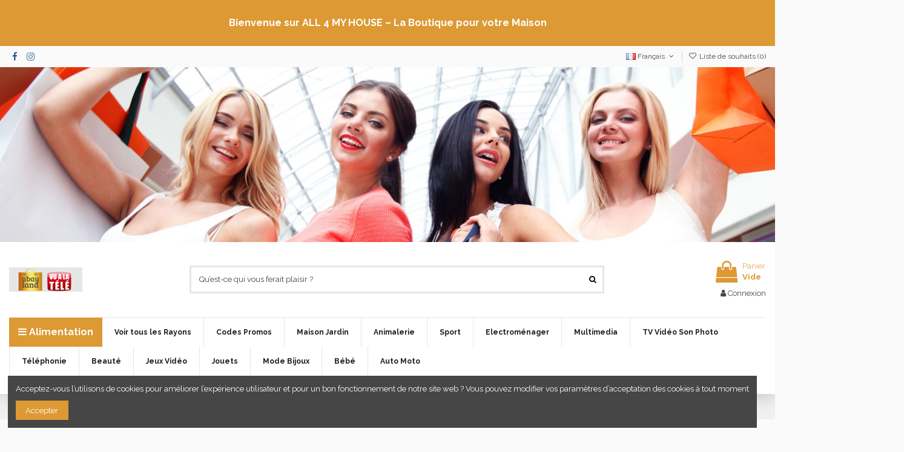

--- FILE ---
content_type: text/html; charset=utf-8
request_url: https://www.abayland.com/fr/2080-soudeuse-machine-a-mettre-sous-vide
body_size: 108867
content:
<!-- begin catalog/listing/category.tpl -->
 


<!doctype html>
<html lang="fr">

<head>
    
        
  <meta charset="utf-8">


  <meta http-equiv="x-ua-compatible" content="ie=edge">



  


  


  <title>SOUDEUSE - MACHINE A METTRE SOUS VIDE</title>
  
    
  
  
    
  
  <meta name="description" content="">
  <meta name="keywords" content="">
    
      <link rel="canonical" href="https://www.abayland.com/fr/2080-soudeuse-machine-a-mettre-sous-vide">
    

  
          <link rel="alternate" href="https://www.abayland.com/en/2080-soudeuse-machine-a-mettre-sous-vide" hreflang="en-us">
            <link rel="alternate" href="https://www.abayland.com/en/2080-soudeuse-machine-a-mettre-sous-vide" hreflang="x-default">
                <link rel="alternate" href="https://www.abayland.com/fr/2080-soudeuse-machine-a-mettre-sous-vide" hreflang="fr">
                <link rel="alternate" href="https://www.abayland.com/de/2080-soudeuse-machine-a-mettre-sous-vide" hreflang="de-de">
                <link rel="alternate" href="https://www.abayland.com/es/2080-soudeuse-machine-a-mettre-sous-vide" hreflang="es-es">
                <link rel="alternate" href="https://www.abayland.com/it/2080-soudeuse-machine-a-mettre-sous-vide" hreflang="it-it">
                <link rel="alternate" href="https://www.abayland.com/pt/2080-soudeuse-machine-a-mettre-sous-vide" hreflang="pt-pt">
            

  
    <script type="application/ld+json">
  {
    "@context": "https://schema.org",
    "@id": "#store-organization",
    "@type": "Organization",
    "name" : "ABAYLAND – La Boutique des Bons Plans",
    "url" : "https://www.abayland.com/fr/",
  
      "logo": {
        "@type": "ImageObject",
        "url":"https://www.abayland.com/img/logo-1738326831.jpg"
      }
      }
</script>

<script type="application/ld+json">
  {
    "@context": "https://schema.org",
    "@type": "WebPage",
    "isPartOf": {
      "@type": "WebSite",
      "url":  "https://www.abayland.com/fr/",
      "name": "ABAYLAND – La Boutique des Bons Plans"
    },
    "name": "SOUDEUSE - MACHINE A METTRE SOUS VIDE",
    "url":  "https://www.abayland.com/fr/2080-soudeuse-machine-a-mettre-sous-vide"
  }
</script>


  <script type="application/ld+json">
    {
      "@context": "https://schema.org",
      "@type": "BreadcrumbList",
      "itemListElement": [
                  {
            "@type": "ListItem",
            "position": 1,
            "name": "Accueil",
            "item": "https://www.abayland.com/fr/"
          },              {
            "@type": "ListItem",
            "position": 2,
            "name": "SERVICE - CONSERVATION",
            "item": "https://www.abayland.com/fr/2078-service-conservation"
          },              {
            "@type": "ListItem",
            "position": 3,
            "name": "SOUDEUSE - MACHINE A METTRE SOUS VIDE",
            "item": "https://www.abayland.com/fr/2080-soudeuse-machine-a-mettre-sous-vide"
          }          ]
    }
  </script>


  

  
    <script type="application/ld+json">
  {
    "@context": "https://schema.org",
    "@type": "ItemList",
    "itemListElement": [
        ]
  }
</script>


  
    
  



    <meta property="og:title" content="SOUDEUSE - MACHINE A METTRE SOUS VIDE"/>
    <meta property="og:url" content="https://www.abayland.com/fr/2080-soudeuse-machine-a-mettre-sous-vide"/>
    <meta property="og:site_name" content="ABAYLAND – La Boutique des Bons Plans"/>
    <meta property="og:description" content="">
    <meta property="og:type" content="website">


            
          <meta property="og:image" content="https://www.abayland.com/img/logo-1738326831.jpg" />
    
    





      <meta name="viewport" content="width=device-width, initial-scale=1">
  




  <link rel="icon" type="image/vnd.microsoft.icon" href="https://www.abayland.com/img/favicon.ico?1738326831">
  <link rel="shortcut icon" type="image/x-icon" href="https://www.abayland.com/img/favicon.ico?1738326831">
    




    <link rel="stylesheet" href="https://www.abayland.com/themes/warehouse/assets/cache/theme-45f31d295.css" type="text/css" media="all">




<link rel="preload" as="font"
      href="/themes/warehouse/assets/css/font-awesome/fonts/fontawesome-webfont.woff?v=4.7.0"
      type="font/woff" crossorigin="anonymous">
<link rel="preload" as="font"
      href="/themes/warehouse/assets/css/font-awesome/fonts/fontawesome-webfont.woff2?v=4.7.0"
      type="font/woff2" crossorigin="anonymous">


<link  rel="preload stylesheet"  as="style" href="/themes/warehouse/assets/css/font-awesome/css/font-awesome-preload.css"
       type="text/css" crossorigin="anonymous">





  

  <script>
        var elementorFrontendConfig = {"isEditMode":"","stretchedSectionContainer":"","instagramToken":false,"is_rtl":false,"ajax_csfr_token_url":"https:\/\/www.abayland.com\/fr\/module\/iqitelementor\/Actions?process=handleCsfrToken&ajax=1"};
        var iqitTheme = {"rm_sticky":"0","rm_breakpoint":0,"op_preloader":"0","cart_style":"floating","cart_confirmation":"open","h_layout":"1","f_fixed":"","f_layout":"2","h_absolute":"0","h_sticky":"0","hw_width":"inherit","hm_submenu_width":"fullwidth-background","h_search_type":"full","pl_lazyload":true,"pl_infinity":false,"pl_rollover":true,"pl_crsl_autoplay":false,"pl_slider_ld":5,"pl_slider_d":3,"pl_slider_t":2,"pl_slider_p":2,"pp_thumbs":"leftd","pp_zoom":"modalzoom","pp_image_layout":"carousel","pp_tabs":"tabh","pl_grid_qty":true};
        var iqitcompare = {"nbProducts":0};
        var iqitcountdown_days = "d.";
        var iqitextendedproduct = {"speed":"70"};
        var iqitfdc_from = 0;
        var iqitmegamenu = {"sticky":"false","containerSelector":"#wrapper > .container"};
        var iqitreviews = [];
        var iqitwishlist = {"nbProducts":0};
        var prestashop = {"cart":{"products":[],"totals":{"total":{"type":"total","label":"Total","amount":0,"value":"0,00\u00a0\u20ac"},"total_including_tax":{"type":"total","label":"Total TTC","amount":0,"value":"0,00\u00a0\u20ac"},"total_excluding_tax":{"type":"total","label":"Total HT :","amount":0,"value":"0,00\u00a0\u20ac"}},"subtotals":{"products":{"type":"products","label":"Sous-total","amount":0,"value":"0,00\u00a0\u20ac"},"discounts":null,"shipping":{"type":"shipping","label":"Livraison","amount":0,"value":""},"tax":null},"products_count":0,"summary_string":"0 articles","vouchers":{"allowed":0,"added":[]},"discounts":[],"minimalPurchase":0,"minimalPurchaseRequired":""},"currency":{"id":1,"name":"Euro","iso_code":"EUR","iso_code_num":"978","sign":"\u20ac"},"customer":{"lastname":null,"firstname":null,"email":null,"birthday":null,"newsletter":null,"newsletter_date_add":null,"optin":null,"website":null,"company":null,"siret":null,"ape":null,"is_logged":false,"gender":{"type":null,"name":null},"addresses":[]},"language":{"name":"Fran\u00e7ais (French)","iso_code":"fr","locale":"fr-FR","language_code":"fr","is_rtl":"0","date_format_lite":"d\/m\/Y","date_format_full":"d\/m\/Y H:i:s","id":2},"page":{"title":"","canonical":"https:\/\/www.abayland.com\/fr\/2080-soudeuse-machine-a-mettre-sous-vide","meta":{"title":"SOUDEUSE - MACHINE A METTRE SOUS VIDE","description":"","keywords":"","robots":"index"},"page_name":"category","body_classes":{"lang-fr":true,"lang-rtl":false,"country-FR":true,"currency-EUR":true,"layout-left-column":true,"page-category":true,"tax-display-enabled":true,"category-id-2080":true,"category-SOUDEUSE - MACHINE A METTRE SOUS VIDE":true,"category-id-parent-2078":true,"category-depth-level-4":true},"admin_notifications":[]},"shop":{"name":"ABAYLAND \u2013 La Boutique des Bons Plans","logo":"https:\/\/www.abayland.com\/img\/logo-1738326831.jpg","stores_icon":"https:\/\/www.abayland.com\/img\/logo_stores.png","favicon":"https:\/\/www.abayland.com\/img\/favicon.ico"},"urls":{"base_url":"https:\/\/www.abayland.com\/","current_url":"https:\/\/www.abayland.com\/fr\/2080-soudeuse-machine-a-mettre-sous-vide","shop_domain_url":"https:\/\/www.abayland.com","img_ps_url":"https:\/\/www.abayland.com\/img\/","img_cat_url":"https:\/\/www.abayland.com\/img\/c\/","img_lang_url":"https:\/\/www.abayland.com\/img\/l\/","img_prod_url":"https:\/\/www.abayland.com\/img\/p\/","img_manu_url":"https:\/\/www.abayland.com\/img\/m\/","img_sup_url":"https:\/\/www.abayland.com\/img\/su\/","img_ship_url":"https:\/\/www.abayland.com\/img\/s\/","img_store_url":"https:\/\/www.abayland.com\/img\/st\/","img_col_url":"https:\/\/www.abayland.com\/img\/co\/","img_url":"https:\/\/www.abayland.com\/themes\/warehouse\/assets\/img\/","css_url":"https:\/\/www.abayland.com\/themes\/warehouse\/assets\/css\/","js_url":"https:\/\/www.abayland.com\/themes\/warehouse\/assets\/js\/","pic_url":"https:\/\/www.abayland.com\/upload\/","pages":{"address":"https:\/\/www.abayland.com\/fr\/adresse","addresses":"https:\/\/www.abayland.com\/fr\/adresses","authentication":"https:\/\/www.abayland.com\/fr\/connexion","cart":"https:\/\/www.abayland.com\/fr\/panier","category":"https:\/\/www.abayland.com\/fr\/index.php?controller=category","cms":"https:\/\/www.abayland.com\/fr\/index.php?controller=cms","contact":"https:\/\/www.abayland.com\/fr\/nous-contacter","discount":"https:\/\/www.abayland.com\/fr\/reduction","guest_tracking":"https:\/\/www.abayland.com\/fr\/suivi-commande-invite","history":"https:\/\/www.abayland.com\/fr\/historique-commandes","identity":"https:\/\/www.abayland.com\/fr\/identite","index":"https:\/\/www.abayland.com\/fr\/","my_account":"https:\/\/www.abayland.com\/fr\/mon-compte","order_confirmation":"https:\/\/www.abayland.com\/fr\/confirmation-commande","order_detail":"https:\/\/www.abayland.com\/fr\/index.php?controller=order-detail","order_follow":"https:\/\/www.abayland.com\/fr\/suivi-commande","order":"https:\/\/www.abayland.com\/fr\/commande","order_return":"https:\/\/www.abayland.com\/fr\/index.php?controller=order-return","order_slip":"https:\/\/www.abayland.com\/fr\/avoirs","pagenotfound":"https:\/\/www.abayland.com\/fr\/page-introuvable","password":"https:\/\/www.abayland.com\/fr\/recuperation-mot-de-passe","pdf_invoice":"https:\/\/www.abayland.com\/fr\/index.php?controller=pdf-invoice","pdf_order_return":"https:\/\/www.abayland.com\/fr\/index.php?controller=pdf-order-return","pdf_order_slip":"https:\/\/www.abayland.com\/fr\/index.php?controller=pdf-order-slip","prices_drop":"https:\/\/www.abayland.com\/fr\/promotions","product":"https:\/\/www.abayland.com\/fr\/index.php?controller=product","search":"https:\/\/www.abayland.com\/fr\/recherche","sitemap":"https:\/\/www.abayland.com\/fr\/plan-site","stores":"https:\/\/www.abayland.com\/fr\/magasins","supplier":"https:\/\/www.abayland.com\/fr\/fournisseur","register":"https:\/\/www.abayland.com\/fr\/connexion?create_account=1","order_login":"https:\/\/www.abayland.com\/fr\/commande?login=1"},"alternative_langs":{"en-us":"https:\/\/www.abayland.com\/en\/2080-soudeuse-machine-a-mettre-sous-vide","fr":"https:\/\/www.abayland.com\/fr\/2080-soudeuse-machine-a-mettre-sous-vide","de-de":"https:\/\/www.abayland.com\/de\/2080-soudeuse-machine-a-mettre-sous-vide","es-es":"https:\/\/www.abayland.com\/es\/2080-soudeuse-machine-a-mettre-sous-vide","it-it":"https:\/\/www.abayland.com\/it\/2080-soudeuse-machine-a-mettre-sous-vide","pt-pt":"https:\/\/www.abayland.com\/pt\/2080-soudeuse-machine-a-mettre-sous-vide"},"theme_assets":"\/themes\/warehouse\/assets\/","actions":{"logout":"https:\/\/www.abayland.com\/fr\/?mylogout="},"no_picture_image":{"bySize":{"small_default":{"url":"https:\/\/www.abayland.com\/img\/p\/fr-default-small_default.jpg","width":98,"height":127},"cart_default":{"url":"https:\/\/www.abayland.com\/img\/p\/fr-default-cart_default.jpg","width":125,"height":162},"home_default":{"url":"https:\/\/www.abayland.com\/img\/p\/fr-default-home_default.jpg","width":236,"height":305},"large_default":{"url":"https:\/\/www.abayland.com\/img\/p\/fr-default-large_default.jpg","width":381,"height":492},"medium_default":{"url":"https:\/\/www.abayland.com\/img\/p\/fr-default-medium_default.jpg","width":452,"height":584},"thickbox_default":{"url":"https:\/\/www.abayland.com\/img\/p\/fr-default-thickbox_default.jpg","width":1100,"height":1422}},"small":{"url":"https:\/\/www.abayland.com\/img\/p\/fr-default-small_default.jpg","width":98,"height":127},"medium":{"url":"https:\/\/www.abayland.com\/img\/p\/fr-default-large_default.jpg","width":381,"height":492},"large":{"url":"https:\/\/www.abayland.com\/img\/p\/fr-default-thickbox_default.jpg","width":1100,"height":1422},"legend":""}},"configuration":{"display_taxes_label":true,"display_prices_tax_incl":true,"is_catalog":false,"show_prices":true,"opt_in":{"partner":true},"quantity_discount":{"type":"discount","label":"Remise sur prix unitaire"},"voucher_enabled":0,"return_enabled":0},"field_required":[],"breadcrumb":{"links":[{"title":"Accueil","url":"https:\/\/www.abayland.com\/fr\/"},{"title":"SERVICE - CONSERVATION","url":"https:\/\/www.abayland.com\/fr\/2078-service-conservation"},{"title":"SOUDEUSE - MACHINE A METTRE SOUS VIDE","url":"https:\/\/www.abayland.com\/fr\/2080-soudeuse-machine-a-mettre-sous-vide"}],"count":3},"link":{"protocol_link":"https:\/\/","protocol_content":"https:\/\/"},"time":1768998625,"static_token":"2019fddeff896332fa157bb8905e1d48","token":"89658cd2c2f6905270ac1875ae94d08b","debug":true};
        var psemailsubscription_subscription = "https:\/\/www.abayland.com\/fr\/module\/ps_emailsubscription\/subscription";
      </script>



  


    
    
    </head>

<body id="category" class="lang-fr country-fr currency-eur layout-left-column page-category tax-display-enabled category-id-2080 category-soudeuse-machine-a-mettre-sous-vide category-id-parent-2078 category-depth-level-4 body-desktop-header-style-w-1">


    




    


<main id="main-page-content"  >
    
            

    <header id="header" class="desktop-header-style-w-1">
        
            
  <div class="header-banner">
    
<!-- begin module:iqitelementor/views/templates/hook/generated_content_content.tpl -->
<!-- begin /home/clients/4d6ce3653e2153a70261091eec8ac095/sites/all4myhouse.com/modules/iqitelementor/views/templates/hook/generated_content_content.tpl -->


            <div class="elementor-displayBanner">
            		<style class="elementor-frontend-stylesheet">.elementor-element.elementor-element-9oouo74{background-color:#dd9933;}.elementor-element.elementor-element-ueo2hsd{text-align:center;}.elementor-element.elementor-element-ueo2hsd .elementor-heading-title, .elementor-element.elementor-element-ueo2hsd .elementor-heading-title a{color:#ffffff;}.elementor-element.elementor-element-ueo2hsd .elementor-heading-title{font-weight:bold;}.elementor-element.elementor-element-ueo2hsd .elementor-widget-container{padding:15px 15px 15px 15px;}</style>
				<div class="elementor">
											        <div class="elementor-section elementor-element elementor-element-9oouo74 elementor-top-section elementor-section-boxed elementor-section-height-default elementor-section-height-default elementor-section-content-middle" data-element_type="section">
                        <div class="elementor-container elementor-column-gap-default">
                <div class="elementor-row">
        		<div class="elementor-column elementor-element elementor-element-g5ikyh3 elementor-col-100 elementor-top-column" data-element_type="column">
			<div class="elementor-column-wrap elementor-element-populated">
				<div class="elementor-widget-wrap">
		        <div class="elementor-widget elementor-element elementor-element-ueo2hsd elementor-widget-heading" data-element_type="heading">
                <div class="elementor-widget-container">
            <h2 class="elementor-heading-title elementor-size-default none"><a href="https://abayland.com/fr/content/6-codes-promos">Bienvenue sur ALL 4 MY HOUSE – La Boutique pour votre Maison</a></h2>        </div>
                </div>
        				</div>
			</div>
		</div>
		                </div>
            </div>
        </div>
        							</div>
		
        </div>
    


<!-- end /home/clients/4d6ce3653e2153a70261091eec8ac095/sites/all4myhouse.com/modules/iqitelementor/views/templates/hook/generated_content_content.tpl -->
<!-- end module:iqitelementor/views/templates/hook/generated_content_content.tpl -->

  </div>




            <nav class="header-nav">
        <div class="container">
    
        <div class="row justify-content-between">
            <div class="col col-auto col-md left-nav">
                 <div class="d-inline-block"> 

<ul class="social-links _topbar" itemscope itemtype="https://schema.org/Organization" itemid="#store-organization">
    <li class="facebook"><a itemprop="sameAs" href="https://www.facebook.com/Abayland.tv" target="_blank" rel="noreferrer noopener"><i class="fa fa-facebook fa-fw" aria-hidden="true"></i></a></li>    <li class="instagram"><a itemprop="sameAs" href="https://www.instagram.com/abayland.tv" target="_blank" rel="noreferrer noopener"><i class="fa fa-instagram fa-fw" aria-hidden="true"></i></a></li>          </ul>

 </div>                 
            </div>
            <div class="col col-auto center-nav text-center">
                
             </div>
            <div class="col col-auto col-md right-nav text-right">
                
<!-- begin module:ps_languageselector/ps_languageselector.tpl -->
<!-- begin /home/clients/4d6ce3653e2153a70261091eec8ac095/sites/all4myhouse.com/themes/warehouse/modules/ps_languageselector/ps_languageselector.tpl -->


<div id="language_selector" class="d-inline-block">
    <div class="language-selector-wrapper d-inline-block">
        <div class="language-selector dropdown js-dropdown">
            <a class="expand-more" data-toggle="dropdown" data-iso-code="fr"><img width="16" height="11" src="https://www.abayland.com/img/l/2.jpg" alt="Français" class="img-fluid lang-flag" /> Français <i class="fa fa-angle-down fa-fw" aria-hidden="true"></i></a>
            <div class="dropdown-menu">
                <ul>
                                            <li >
                            <a href="https://www.abayland.com/en/2080-soudeuse-machine-a-mettre-sous-vide" rel="alternate" hreflang="en"
                               class="dropdown-item"><img width="16" height="11" src="https://www.abayland.com/img/l/1.jpg" alt="English" class="img-fluid lang-flag"  data-iso-code="en"/> English</a>
                        </li>
                                            <li  class="current" >
                            <a href="https://www.abayland.com/fr/2080-soudeuse-machine-a-mettre-sous-vide" rel="alternate" hreflang="fr"
                               class="dropdown-item"><img width="16" height="11" src="https://www.abayland.com/img/l/2.jpg" alt="Français" class="img-fluid lang-flag"  data-iso-code="fr"/> Français</a>
                        </li>
                                            <li >
                            <a href="https://www.abayland.com/de/2080-soudeuse-machine-a-mettre-sous-vide" rel="alternate" hreflang="de"
                               class="dropdown-item"><img width="16" height="11" src="https://www.abayland.com/img/l/3.jpg" alt="Deutsch" class="img-fluid lang-flag"  data-iso-code="de"/> Deutsch</a>
                        </li>
                                            <li >
                            <a href="https://www.abayland.com/es/2080-soudeuse-machine-a-mettre-sous-vide" rel="alternate" hreflang="es"
                               class="dropdown-item"><img width="16" height="11" src="https://www.abayland.com/img/l/4.jpg" alt="Español" class="img-fluid lang-flag"  data-iso-code="es"/> Español</a>
                        </li>
                                            <li >
                            <a href="https://www.abayland.com/it/2080-soudeuse-machine-a-mettre-sous-vide" rel="alternate" hreflang="it"
                               class="dropdown-item"><img width="16" height="11" src="https://www.abayland.com/img/l/5.jpg" alt="Italiano" class="img-fluid lang-flag"  data-iso-code="it"/> Italiano</a>
                        </li>
                                            <li >
                            <a href="https://www.abayland.com/pt/2080-soudeuse-machine-a-mettre-sous-vide" rel="alternate" hreflang="pt"
                               class="dropdown-item"><img width="16" height="11" src="https://www.abayland.com/img/l/6.jpg" alt="Português PT" class="img-fluid lang-flag"  data-iso-code="pt"/> Português PT</a>
                        </li>
                                    </ul>
            </div>
        </div>
    </div>
</div>
<!-- end /home/clients/4d6ce3653e2153a70261091eec8ac095/sites/all4myhouse.com/themes/warehouse/modules/ps_languageselector/ps_languageselector.tpl -->
<!-- end module:ps_languageselector/ps_languageselector.tpl -->

<!-- begin module:iqitwishlist/views/templates/hook/display-nav.tpl -->
<!-- begin /home/clients/4d6ce3653e2153a70261091eec8ac095/sites/all4myhouse.com/modules/iqitwishlist/views/templates/hook/display-nav.tpl --><div class="d-inline-block">
    <a href="//www.abayland.com/fr/module/iqitwishlist/view">
        <i class="fa fa-heart-o fa-fw" aria-hidden="true"></i> Liste de souhaits (<span
                id="iqitwishlist-nb"></span>)
    </a>
</div>
<!-- end /home/clients/4d6ce3653e2153a70261091eec8ac095/sites/all4myhouse.com/modules/iqitwishlist/views/templates/hook/display-nav.tpl -->
<!-- end module:iqitwishlist/views/templates/hook/display-nav.tpl -->

             </div>
        </div>

                        </div>
            </nav>
        



<div id="desktop-header" class="desktop-header-style-1">
    
<!-- begin module:iqitelementor/views/templates/hook/generated_content_content.tpl -->
<!-- begin /home/clients/4d6ce3653e2153a70261091eec8ac095/sites/all4myhouse.com/modules/iqitelementor/views/templates/hook/generated_content_content.tpl -->


            <div class="elementor-displayHeaderTop">
            		<style class="elementor-frontend-stylesheet">.elementor-element.elementor-element-qbyxm6o{text-align:center;}.elementor-element.elementor-element-qbyxm6o .elementor-image img{max-width:100%;opacity:1;}@media(max-width: 991px){.elementor-element.elementor-element-qbyxm6o{text-align:center;}}@media(max-width: 767px){.elementor-element.elementor-element-qbyxm6o{text-align:center;}}</style>
				<div class="elementor">
											        <div class="elementor-section elementor-element elementor-element-9u8p2z7 elementor-top-section elementor-section-stretched elementor-section-full_width elementor-section-height-default elementor-section-height-default elementor-section-content-middle" data-element_type="section">
                        <div class="elementor-container elementor-column-gap-no">
                <div class="elementor-row">
        		<div class="elementor-column elementor-element elementor-element-afutqnu elementor-col-100 elementor-top-column" data-element_type="column">
			<div class="elementor-column-wrap elementor-element-populated">
				<div class="elementor-widget-wrap">
		        <div class="elementor-widget elementor-element elementor-element-qbyxm6o elementor-widget-image" data-element_type="image">
                <div class="elementor-widget-container">
            <div class="elementor-image"><img loading="lazy"  src="https://www.abayland.com/img/cms/Banniere_femme.jpg" width="1302" height="294" alt="" /></div>        </div>
                </div>
        				</div>
			</div>
		</div>
		                </div>
            </div>
        </div>
        							</div>
		
        </div>
    


<!-- end /home/clients/4d6ce3653e2153a70261091eec8ac095/sites/all4myhouse.com/modules/iqitelementor/views/templates/hook/generated_content_content.tpl -->
<!-- end module:iqitelementor/views/templates/hook/generated_content_content.tpl -->

            
<div class="header-top">
    <div id="desktop-header-container" class="container">
        <div class="row align-items-center">
                            <div class="col col-auto col-header-left">
                    <div id="desktop_logo">
                        
  <a href="https://www.abayland.com/fr/">
    <img class="logo img-fluid"
         src="https://www.abayland.com/img/logo-1738326831.jpg"
                  alt="ABAYLAND – La Boutique des Bons Plans"
         width="121"
         height="40"
    >
  </a>

                    </div>
                    
                </div>
                <div class="col col-header-center">
                                        
<!-- begin module:iqitsearch/views/templates/hook/iqitsearch.tpl -->
<!-- begin /home/clients/4d6ce3653e2153a70261091eec8ac095/sites/all4myhouse.com/modules/iqitsearch/views/templates/hook/iqitsearch.tpl --><!-- Block search module TOP -->
<!-- begin /home/clients/4d6ce3653e2153a70261091eec8ac095/sites/all4myhouse.com/modules/iqitsearch/views/templates/hook/search-bar.tpl -->

<!-- Block search module TOP -->
<div id="search_widget" class="search-widget" data-search-controller-url="https://www.abayland.com/fr/module/iqitsearch/searchiqit">
    <form method="get" action="https://www.abayland.com/fr/module/iqitsearch/searchiqit">
        <div class="input-group">
            <input type="text" name="s" value="" data-all-text="Show all results"
                   data-blog-text="Blog post"
                   data-product-text="Product"
                   data-brands-text="Marque"
                   autocomplete="off" autocorrect="off" autocapitalize="off" spellcheck="false"
                   placeholder="Qu’est-ce qui vous ferait plaisir ?" class="form-control form-search-control" />
            <button type="submit" class="search-btn">
                <i class="fa fa-search"></i>
            </button>
        </div>
    </form>
</div>
<!-- /Block search module TOP -->

<!-- end /home/clients/4d6ce3653e2153a70261091eec8ac095/sites/all4myhouse.com/modules/iqitsearch/views/templates/hook/search-bar.tpl --><!-- /Block search module TOP -->

<!-- end /home/clients/4d6ce3653e2153a70261091eec8ac095/sites/all4myhouse.com/modules/iqitsearch/views/templates/hook/iqitsearch.tpl -->
<!-- end module:iqitsearch/views/templates/hook/iqitsearch.tpl -->

                    
                </div>
                        <div class="col col-auto col-header-right text-right">
                                    
                                            <!-- begin /home/clients/4d6ce3653e2153a70261091eec8ac095/sites/all4myhouse.com/themes/warehouse/modules/ps_shoppingcart/ps_shoppingcart-default.tpl --><div id="ps-shoppingcart-wrapper">
    <div id="ps-shoppingcart"
         class="header-cart-default ps-shoppingcart dropdown">
        <!-- begin /home/clients/4d6ce3653e2153a70261091eec8ac095/sites/all4myhouse.com/themes/warehouse/modules/ps_shoppingcart/ps_shoppingcart.tpl --> <div id="blockcart" class="blockcart cart-preview"
         data-refresh-url="//www.abayland.com/fr/module/ps_shoppingcart/ajax">
        <a id="cart-toogle" class="cart-toogle header-btn header-cart-btn" data-toggle="dropdown" data-display="static">
            <i class="fa fa-shopping-bag fa-fw icon" aria-hidden="true"><span class="cart-products-count-btn  d-none">0</span></i>
            <span class="info-wrapper">
            <span class="title">Panier</span>
            <span class="cart-toggle-details">
            <span class="text-faded cart-separator"> / </span>
                            Vide
                        </span>
            </span>
        </a>
        <!-- begin /home/clients/4d6ce3653e2153a70261091eec8ac095/sites/all4myhouse.com/themes/warehouse/modules/ps_shoppingcart/ps_shoppingcart-content.tpl --><div id="_desktop_blockcart-content" class="dropdown-menu-custom dropdown-menu">
    <div id="blockcart-content" class="blockcart-content" >
        <div class="cart-title">
            <span class="modal-title">Your cart</span>
            <button type="button" id="js-cart-close" class="close">
                <span>×</span>
            </button>
            <hr>
        </div>
                    <span class="no-items">Il n'y a plus d'articles dans votre panier</span>
            </div>
</div><!-- end /home/clients/4d6ce3653e2153a70261091eec8ac095/sites/all4myhouse.com/themes/warehouse/modules/ps_shoppingcart/ps_shoppingcart-content.tpl --> </div>




<!-- end /home/clients/4d6ce3653e2153a70261091eec8ac095/sites/all4myhouse.com/themes/warehouse/modules/ps_shoppingcart/ps_shoppingcart.tpl -->    </div>
</div>

<!-- end /home/clients/4d6ce3653e2153a70261091eec8ac095/sites/all4myhouse.com/themes/warehouse/modules/ps_shoppingcart/ps_shoppingcart-default.tpl -->                                        
                
                
<!-- begin module:ps_customersignin/ps_customersignin.tpl -->
<!-- begin /home/clients/4d6ce3653e2153a70261091eec8ac095/sites/all4myhouse.com/themes/warehouse/modules/ps_customersignin/ps_customersignin.tpl --><div id="user_info">
            <a
                href="https://www.abayland.com/fr/mon-compte"
                title="Identifiez-vous"
                rel="nofollow"
        ><i class="fa fa-user" aria-hidden="true"></i>
            <span>Connexion</span>
        </a>
    </div>
<!-- end /home/clients/4d6ce3653e2153a70261091eec8ac095/sites/all4myhouse.com/themes/warehouse/modules/ps_customersignin/ps_customersignin.tpl -->
<!-- end module:ps_customersignin/ps_customersignin.tpl -->


                
            </div>
            <div class="col-12">
                <div class="row">
                    
                </div>
            </div>
        </div>
    </div>
</div>
<div class="container iqit-megamenu-container">
<!-- begin module:iqitmegamenu/views/templates/hook/horizontal.tpl -->
<!-- begin /home/clients/4d6ce3653e2153a70261091eec8ac095/sites/all4myhouse.com/modules/iqitmegamenu/views/templates/hook/horizontal.tpl -->	<div id="iqitmegamenu-wrapper" class="iqitmegamenu-wrapper iqitmegamenu-all">
		<div class="container container-iqitmegamenu">
		<div id="iqitmegamenu-horizontal" class="iqitmegamenu  clearfix" role="navigation">

				
					<div class="cbp-vertical-on-top">
						<!-- begin /home/clients/4d6ce3653e2153a70261091eec8ac095/sites/all4myhouse.com/modules/iqitmegamenu/views/templates/hook/vertical.tpl -->
<nav id="cbp-hrmenu1" class="cbp-hrmenu  iqitmegamenu-all cbp-vertical ">
	<div class="cbp-vertical-title"><i class="fa fa-bars cbp-iconbars"></i> <span class="cbp-vertical-title-text">Alimentation</span></div>
					<ul id="cbp-hrmenu1-ul">
												<li id="cbp-hrmenu-tab-4" class="cbp-hrmenu-tab cbp-hrmenu-tab-4 ">
	<a href="https://www.abayland.com/fr/171-alimentation" onclick="" >																								<span>Alimentation bébé</span> <i class="fa fa-angle-right cbp-submenu-aindicator"></i>														</a>
														<div class="cbp-hrsub-wrapper">
							<div class="cbp-hrsub col-12">
								<div class="cbp-hrsub-inner">

									
																																	<!-- begin /home/clients/4d6ce3653e2153a70261091eec8ac095/sites/all4myhouse.com/modules/iqitmegamenu/views/templates/hook/_partials/submenu_content.tpl -->




<div class="row menu_row menu-element  first_rows menu-element-id-1">
                

                                                <!-- begin /home/clients/4d6ce3653e2153a70261091eec8ac095/sites/all4myhouse.com/modules/iqitmegamenu/views/templates/hook/_partials/submenu_content.tpl -->




    <div class="col-12 cbp-menu-column cbp-menu-element menu-element-id-2 ">
        <div class="cbp-menu-column-inner">
                        
                
                
                    
                                                    <div class="row cbp-categories-row">
                                                                                                            <div class="col-12">
                                            <div class="cbp-category-link-w"><a href="https://www.abayland.com/fr/171-alimentation"
                                                                                class="cbp-column-title nav-link cbp-category-title">Alimentation</a>
                                                                                                                                                    
    <ul class="cbp-links cbp-category-tree"><li ><div class="cbp-category-link-w"><a href="https://www.abayland.com/fr/373-boissons-sodas-et-infusions">Boissons, sodas et infusions</a></div></li><li ><div class="cbp-category-link-w"><a href="https://www.abayland.com/fr/374-conserves-et-plats-cuisines">Conserves et plats cuisinés</a></div></li><li ><div class="cbp-category-link-w"><a href="https://www.abayland.com/fr/435-mayonnaise-sauces-et-huiles">Mayonnaise, sauces et huiles</a></div></li><li ><div class="cbp-category-link-w"><a href="https://www.abayland.com/fr/436-olives-et-cornichons">Olives et cornichons</a></div></li><li ><div class="cbp-category-link-w"><a href="https://www.abayland.com/fr/437-pains-et-farines">Pains et farines</a></div></li><li ><div class="cbp-category-link-w"><a href="https://www.abayland.com/fr/438-petit-dejeuner-et-produits-laitiers">Petit-déjeuner et produits laitiers</a></div></li><li ><div class="cbp-category-link-w"><a href="https://www.abayland.com/fr/440-riz-et-pates">Riz et pâtes</a></div></li><li ><div class="cbp-category-link-w"><a href="https://www.abayland.com/fr/441-snacks">Snacks</a></div></li><li ><div class="cbp-category-link-w"><a href="https://www.abayland.com/fr/442-sucres-et-edulcorants">Sucres et édulcorants</a></div></li><li ><div class="cbp-category-link-w"><a href="https://www.abayland.com/fr/443-epices-bouillons-et-soupes">Épices, bouillons et soupes</a></div></li><li ><div class="cbp-category-link-w"><a href="https://www.abayland.com/fr/3905-alimentation-bebe">Alimentation bébé</a></div></li></ul>

                                                                                            </div>
                                        </div>
                                                                                                </div>
                                            
                
            

            
            </div>    </div>
<!-- end /home/clients/4d6ce3653e2153a70261091eec8ac095/sites/all4myhouse.com/modules/iqitmegamenu/views/templates/hook/_partials/submenu_content.tpl -->                            
                </div>
<!-- end /home/clients/4d6ce3653e2153a70261091eec8ac095/sites/all4myhouse.com/modules/iqitmegamenu/views/templates/hook/_partials/submenu_content.tpl -->																					
									
								</div>
							</div></div>
													</li>
												<li id="cbp-hrmenu-tab-3" class="cbp-hrmenu-tab cbp-hrmenu-tab-3 ">
	<a href="https://www.abayland.com/fr/373-boissons-sodas-et-infusions" onclick="" >																								<span>Boissons – Sodas - Infusions</span> <i class="fa fa-angle-right cbp-submenu-aindicator"></i>														</a>
														<div class="cbp-hrsub-wrapper">
							<div class="cbp-hrsub col-12">
								<div class="cbp-hrsub-inner">

									
																																	<!-- begin /home/clients/4d6ce3653e2153a70261091eec8ac095/sites/all4myhouse.com/modules/iqitmegamenu/views/templates/hook/_partials/submenu_content.tpl -->




<div class="row menu_row menu-element  first_rows menu-element-id-1">
                

                                                <!-- begin /home/clients/4d6ce3653e2153a70261091eec8ac095/sites/all4myhouse.com/modules/iqitmegamenu/views/templates/hook/_partials/submenu_content.tpl -->




    <div class="col-12 cbp-menu-column cbp-menu-element menu-element-id-2 ">
        <div class="cbp-menu-column-inner">
                        
                
                
                    
                                                    <div class="row cbp-categories-row">
                                                                                                            <div class="col-12">
                                            <div class="cbp-category-link-w"><a href="https://www.abayland.com/fr/373-boissons-sodas-et-infusions"
                                                                                class="cbp-column-title nav-link cbp-category-title">Boissons, sodas et infusions</a>
                                                                                                                                            </div>
                                        </div>
                                                                                                </div>
                                            
                
            

            
            </div>    </div>
<!-- end /home/clients/4d6ce3653e2153a70261091eec8ac095/sites/all4myhouse.com/modules/iqitmegamenu/views/templates/hook/_partials/submenu_content.tpl -->                            
                </div>
<!-- end /home/clients/4d6ce3653e2153a70261091eec8ac095/sites/all4myhouse.com/modules/iqitmegamenu/views/templates/hook/_partials/submenu_content.tpl -->																					
									
								</div>
							</div></div>
													</li>
												<li id="cbp-hrmenu-tab-5" class="cbp-hrmenu-tab cbp-hrmenu-tab-5 ">
	<a href="https://www.abayland.com/fr/374-conserves-et-plats-cuisines" onclick="" >																								<span>Conserves et plats cuisinés</span> <i class="fa fa-angle-right cbp-submenu-aindicator"></i>														</a>
														<div class="cbp-hrsub-wrapper">
							<div class="cbp-hrsub col-12">
								<div class="cbp-hrsub-inner">

									
																																	<!-- begin /home/clients/4d6ce3653e2153a70261091eec8ac095/sites/all4myhouse.com/modules/iqitmegamenu/views/templates/hook/_partials/submenu_content.tpl -->




<div class="row menu_row menu-element  first_rows menu-element-id-1">
                

                                                <!-- begin /home/clients/4d6ce3653e2153a70261091eec8ac095/sites/all4myhouse.com/modules/iqitmegamenu/views/templates/hook/_partials/submenu_content.tpl -->




    <div class="col-12 cbp-menu-column cbp-menu-element menu-element-id-2 ">
        <div class="cbp-menu-column-inner">
                        
                
                
                    
                                                    <div class="row cbp-categories-row">
                                                                                                            <div class="col-12">
                                            <div class="cbp-category-link-w"><a href="https://www.abayland.com/fr/374-conserves-et-plats-cuisines"
                                                                                class="cbp-column-title nav-link cbp-category-title">Conserves et plats cuisinés</a>
                                                                                                                                            </div>
                                        </div>
                                                                                                </div>
                                            
                
            

            
            </div>    </div>
<!-- end /home/clients/4d6ce3653e2153a70261091eec8ac095/sites/all4myhouse.com/modules/iqitmegamenu/views/templates/hook/_partials/submenu_content.tpl -->                            
                </div>
<!-- end /home/clients/4d6ce3653e2153a70261091eec8ac095/sites/all4myhouse.com/modules/iqitmegamenu/views/templates/hook/_partials/submenu_content.tpl -->																					
									
								</div>
							</div></div>
													</li>
												<li id="cbp-hrmenu-tab-6" class="cbp-hrmenu-tab cbp-hrmenu-tab-6 ">
	<a href="https://www.abayland.com/fr/375-gourmet" onclick="" >																								<span>Cuisine Gourmet</span> <i class="fa fa-angle-right cbp-submenu-aindicator"></i>														</a>
														<div class="cbp-hrsub-wrapper">
							<div class="cbp-hrsub col-12">
								<div class="cbp-hrsub-inner">

									
																																	<!-- begin /home/clients/4d6ce3653e2153a70261091eec8ac095/sites/all4myhouse.com/modules/iqitmegamenu/views/templates/hook/_partials/submenu_content.tpl -->




<div class="row menu_row menu-element  first_rows menu-element-id-1">
                

                                                <!-- begin /home/clients/4d6ce3653e2153a70261091eec8ac095/sites/all4myhouse.com/modules/iqitmegamenu/views/templates/hook/_partials/submenu_content.tpl -->




    <div class="col-12 cbp-menu-column cbp-menu-element menu-element-id-2 ">
        <div class="cbp-menu-column-inner">
                        
                
                
                    
                                                    <div class="row cbp-categories-row">
                                                                                                            <div class="col-12">
                                            <div class="cbp-category-link-w"><a href="https://www.abayland.com/fr/375-gourmet"
                                                                                class="cbp-column-title nav-link cbp-category-title">Gourmet</a>
                                                                                                                                                    
    <ul class="cbp-links cbp-category-tree"><li ><div class="cbp-category-link-w"><a href="https://www.abayland.com/fr/382-gourmet">Gourmet</a></div></li><li ><div class="cbp-category-link-w"><a href="https://www.abayland.com/fr/385-huile-d-olive">Huile d&#039;Olive</a></div></li><li ><div class="cbp-category-link-w"><a href="https://www.abayland.com/fr/383-capsules-de-cafe">Capsules de café</a></div></li><li ><div class="cbp-category-link-w"><a href="https://www.abayland.com/fr/386-kits-et-plateaux-de-degustation">Kits et plateaux de dégustation</a></div></li><li ><div class="cbp-category-link-w"><a href="https://www.abayland.com/fr/384-jambons-et-jambonniers">Jambons et jambonniers</a></div></li></ul>

                                                                                            </div>
                                        </div>
                                                                                                </div>
                                            
                
            

            
            </div>    </div>
<!-- end /home/clients/4d6ce3653e2153a70261091eec8ac095/sites/all4myhouse.com/modules/iqitmegamenu/views/templates/hook/_partials/submenu_content.tpl -->                            
                </div>
<!-- end /home/clients/4d6ce3653e2153a70261091eec8ac095/sites/all4myhouse.com/modules/iqitmegamenu/views/templates/hook/_partials/submenu_content.tpl -->																					
									
								</div>
							</div></div>
													</li>
												<li id="cbp-hrmenu-tab-7" class="cbp-hrmenu-tab cbp-hrmenu-tab-7 ">
	<a href="https://www.abayland.com/fr/2088-epicerie-salee" onclick="" >																								<span>Epicerie Salée</span> <i class="fa fa-angle-right cbp-submenu-aindicator"></i>														</a>
														<div class="cbp-hrsub-wrapper">
							<div class="cbp-hrsub col-12">
								<div class="cbp-hrsub-inner">

									
																																	<!-- begin /home/clients/4d6ce3653e2153a70261091eec8ac095/sites/all4myhouse.com/modules/iqitmegamenu/views/templates/hook/_partials/submenu_content.tpl -->




<div class="row menu_row menu-element  first_rows menu-element-id-1">
                

                                                <!-- begin /home/clients/4d6ce3653e2153a70261091eec8ac095/sites/all4myhouse.com/modules/iqitmegamenu/views/templates/hook/_partials/submenu_content.tpl -->




    <div class="col-12 cbp-menu-column cbp-menu-element menu-element-id-2 ">
        <div class="cbp-menu-column-inner">
                        
                
                
                    
                                                    <div class="row cbp-categories-row">
                                                                                                                                </div>
                                            
                
            

            
            </div>    </div>
<!-- end /home/clients/4d6ce3653e2153a70261091eec8ac095/sites/all4myhouse.com/modules/iqitmegamenu/views/templates/hook/_partials/submenu_content.tpl -->                            
                </div>
<!-- end /home/clients/4d6ce3653e2153a70261091eec8ac095/sites/all4myhouse.com/modules/iqitmegamenu/views/templates/hook/_partials/submenu_content.tpl -->																					
									
								</div>
							</div></div>
													</li>
												<li id="cbp-hrmenu-tab-8" class="cbp-hrmenu-tab cbp-hrmenu-tab-8 ">
	<a href="https://www.abayland.com/fr/2094-epicerie-sucree" onclick="" >																								<span>Epicerie Sucrée</span> <i class="fa fa-angle-right cbp-submenu-aindicator"></i>														</a>
														<div class="cbp-hrsub-wrapper">
							<div class="cbp-hrsub col-12">
								<div class="cbp-hrsub-inner">

									
																																	<!-- begin /home/clients/4d6ce3653e2153a70261091eec8ac095/sites/all4myhouse.com/modules/iqitmegamenu/views/templates/hook/_partials/submenu_content.tpl -->




<div class="row menu_row menu-element  first_rows menu-element-id-1">
                

                                                <!-- begin /home/clients/4d6ce3653e2153a70261091eec8ac095/sites/all4myhouse.com/modules/iqitmegamenu/views/templates/hook/_partials/submenu_content.tpl -->




    <div class="col-12 cbp-menu-column cbp-menu-element menu-element-id-2 ">
        <div class="cbp-menu-column-inner">
                        
                
                
                    
                                                    <div class="row cbp-categories-row">
                                                                                                                                </div>
                                            
                
            

            
            </div>    </div>
<!-- end /home/clients/4d6ce3653e2153a70261091eec8ac095/sites/all4myhouse.com/modules/iqitmegamenu/views/templates/hook/_partials/submenu_content.tpl -->                            
                </div>
<!-- end /home/clients/4d6ce3653e2153a70261091eec8ac095/sites/all4myhouse.com/modules/iqitmegamenu/views/templates/hook/_partials/submenu_content.tpl -->																					
									
								</div>
							</div></div>
													</li>
												<li id="cbp-hrmenu-tab-9" class="cbp-hrmenu-tab cbp-hrmenu-tab-9 ">
	<a href="https://www.abayland.com/fr/435-mayonnaise-sauces-et-huiles" onclick="" >																								<span>Mayonnaise - Sauces - Huiles</span> <i class="fa fa-angle-right cbp-submenu-aindicator"></i>														</a>
														<div class="cbp-hrsub-wrapper">
							<div class="cbp-hrsub col-12">
								<div class="cbp-hrsub-inner">

									
																																	<!-- begin /home/clients/4d6ce3653e2153a70261091eec8ac095/sites/all4myhouse.com/modules/iqitmegamenu/views/templates/hook/_partials/submenu_content.tpl -->




<div class="row menu_row menu-element  first_rows menu-element-id-1">
                

                                                <!-- begin /home/clients/4d6ce3653e2153a70261091eec8ac095/sites/all4myhouse.com/modules/iqitmegamenu/views/templates/hook/_partials/submenu_content.tpl -->




    <div class="col-12 cbp-menu-column cbp-menu-element menu-element-id-2 ">
        <div class="cbp-menu-column-inner">
                        
                
                
                    
                                                    <div class="row cbp-categories-row">
                                                                                                            <div class="col-12">
                                            <div class="cbp-category-link-w"><a href="https://www.abayland.com/fr/435-mayonnaise-sauces-et-huiles"
                                                                                class="cbp-column-title nav-link cbp-category-title">Mayonnaise, sauces et huiles</a>
                                                                                                                                            </div>
                                        </div>
                                                                                                </div>
                                            
                
            

            
            </div>    </div>
<!-- end /home/clients/4d6ce3653e2153a70261091eec8ac095/sites/all4myhouse.com/modules/iqitmegamenu/views/templates/hook/_partials/submenu_content.tpl -->                            
                </div>
<!-- end /home/clients/4d6ce3653e2153a70261091eec8ac095/sites/all4myhouse.com/modules/iqitmegamenu/views/templates/hook/_partials/submenu_content.tpl -->																					
									
								</div>
							</div></div>
													</li>
												<li id="cbp-hrmenu-tab-10" class="cbp-hrmenu-tab cbp-hrmenu-tab-10 ">
	<a href="https://www.abayland.com/fr/436-olives-et-cornichons" onclick="" >																								<span>Olives et cornichons</span> <i class="fa fa-angle-right cbp-submenu-aindicator"></i>														</a>
														<div class="cbp-hrsub-wrapper">
							<div class="cbp-hrsub col-12">
								<div class="cbp-hrsub-inner">

									
																																	<!-- begin /home/clients/4d6ce3653e2153a70261091eec8ac095/sites/all4myhouse.com/modules/iqitmegamenu/views/templates/hook/_partials/submenu_content.tpl -->




<div class="row menu_row menu-element  first_rows menu-element-id-1">
                

                                                <!-- begin /home/clients/4d6ce3653e2153a70261091eec8ac095/sites/all4myhouse.com/modules/iqitmegamenu/views/templates/hook/_partials/submenu_content.tpl -->




    <div class="col-12 cbp-menu-column cbp-menu-element menu-element-id-2 ">
        <div class="cbp-menu-column-inner">
                        
                
                
                    
                                                    <div class="row cbp-categories-row">
                                                                                                            <div class="col-12">
                                            <div class="cbp-category-link-w"><a href="https://www.abayland.com/fr/436-olives-et-cornichons"
                                                                                class="cbp-column-title nav-link cbp-category-title">Olives et cornichons</a>
                                                                                                                                            </div>
                                        </div>
                                                                                                </div>
                                            
                
            

            
            </div>    </div>
<!-- end /home/clients/4d6ce3653e2153a70261091eec8ac095/sites/all4myhouse.com/modules/iqitmegamenu/views/templates/hook/_partials/submenu_content.tpl -->                            
                </div>
<!-- end /home/clients/4d6ce3653e2153a70261091eec8ac095/sites/all4myhouse.com/modules/iqitmegamenu/views/templates/hook/_partials/submenu_content.tpl -->																					
									
								</div>
							</div></div>
													</li>
												<li id="cbp-hrmenu-tab-11" class="cbp-hrmenu-tab cbp-hrmenu-tab-11 ">
	<a href="https://www.abayland.com/fr/437-pains-et-farines" onclick="" >																								<span>Pains et farines</span> <i class="fa fa-angle-right cbp-submenu-aindicator"></i>														</a>
														<div class="cbp-hrsub-wrapper">
							<div class="cbp-hrsub col-12">
								<div class="cbp-hrsub-inner">

									
																																	<!-- begin /home/clients/4d6ce3653e2153a70261091eec8ac095/sites/all4myhouse.com/modules/iqitmegamenu/views/templates/hook/_partials/submenu_content.tpl -->




<div class="row menu_row menu-element  first_rows menu-element-id-1">
                

                                                <!-- begin /home/clients/4d6ce3653e2153a70261091eec8ac095/sites/all4myhouse.com/modules/iqitmegamenu/views/templates/hook/_partials/submenu_content.tpl -->




    <div class="col-12 cbp-menu-column cbp-menu-element menu-element-id-2 ">
        <div class="cbp-menu-column-inner">
                        
                
                
                    
                                                    <div class="row cbp-categories-row">
                                                                                                            <div class="col-12">
                                            <div class="cbp-category-link-w"><a href="https://www.abayland.com/fr/437-pains-et-farines"
                                                                                class="cbp-column-title nav-link cbp-category-title">Pains et farines</a>
                                                                                                                                            </div>
                                        </div>
                                                                                                </div>
                                            
                
            

            
            </div>    </div>
<!-- end /home/clients/4d6ce3653e2153a70261091eec8ac095/sites/all4myhouse.com/modules/iqitmegamenu/views/templates/hook/_partials/submenu_content.tpl -->                            
                </div>
<!-- end /home/clients/4d6ce3653e2153a70261091eec8ac095/sites/all4myhouse.com/modules/iqitmegamenu/views/templates/hook/_partials/submenu_content.tpl -->																					
									
								</div>
							</div></div>
													</li>
												<li id="cbp-hrmenu-tab-12" class="cbp-hrmenu-tab cbp-hrmenu-tab-12 ">
	<a href="https://www.abayland.com/fr/438-petit-dejeuner-et-produits-laitiers" onclick="" >																								<span>Petit-déjeuner et Produits laitiers</span> <i class="fa fa-angle-right cbp-submenu-aindicator"></i>														</a>
														<div class="cbp-hrsub-wrapper">
							<div class="cbp-hrsub col-12">
								<div class="cbp-hrsub-inner">

									
																																	<!-- begin /home/clients/4d6ce3653e2153a70261091eec8ac095/sites/all4myhouse.com/modules/iqitmegamenu/views/templates/hook/_partials/submenu_content.tpl -->




<div class="row menu_row menu-element  first_rows menu-element-id-1">
                

                                                <!-- begin /home/clients/4d6ce3653e2153a70261091eec8ac095/sites/all4myhouse.com/modules/iqitmegamenu/views/templates/hook/_partials/submenu_content.tpl -->




    <div class="col-12 cbp-menu-column cbp-menu-element menu-element-id-2 ">
        <div class="cbp-menu-column-inner">
                        
                
                
                    
                                                    <div class="row cbp-categories-row">
                                                                                                            <div class="col-12">
                                            <div class="cbp-category-link-w"><a href="https://www.abayland.com/fr/438-petit-dejeuner-et-produits-laitiers"
                                                                                class="cbp-column-title nav-link cbp-category-title">Petit-déjeuner et produits laitiers</a>
                                                                                                                                            </div>
                                        </div>
                                                                                                </div>
                                            
                
            

            
            </div>    </div>
<!-- end /home/clients/4d6ce3653e2153a70261091eec8ac095/sites/all4myhouse.com/modules/iqitmegamenu/views/templates/hook/_partials/submenu_content.tpl -->                            
                </div>
<!-- end /home/clients/4d6ce3653e2153a70261091eec8ac095/sites/all4myhouse.com/modules/iqitmegamenu/views/templates/hook/_partials/submenu_content.tpl -->																					
									
								</div>
							</div></div>
													</li>
												<li id="cbp-hrmenu-tab-13" class="cbp-hrmenu-tab cbp-hrmenu-tab-13 ">
	<a href="https://www.abayland.com/fr/439-pates" onclick="" >																								<span>Pâtés</span> <i class="fa fa-angle-right cbp-submenu-aindicator"></i>														</a>
														<div class="cbp-hrsub-wrapper">
							<div class="cbp-hrsub col-12">
								<div class="cbp-hrsub-inner">

									
																																	<!-- begin /home/clients/4d6ce3653e2153a70261091eec8ac095/sites/all4myhouse.com/modules/iqitmegamenu/views/templates/hook/_partials/submenu_content.tpl -->




<div class="row menu_row menu-element  first_rows menu-element-id-1">
                

                                                <!-- begin /home/clients/4d6ce3653e2153a70261091eec8ac095/sites/all4myhouse.com/modules/iqitmegamenu/views/templates/hook/_partials/submenu_content.tpl -->




    <div class="col-12 cbp-menu-column cbp-menu-element menu-element-id-2 ">
        <div class="cbp-menu-column-inner">
                        
                
                
                    
                                                    <div class="row cbp-categories-row">
                                                                                                                                </div>
                                            
                
            

            
            </div>    </div>
<!-- end /home/clients/4d6ce3653e2153a70261091eec8ac095/sites/all4myhouse.com/modules/iqitmegamenu/views/templates/hook/_partials/submenu_content.tpl -->                            
                </div>
<!-- end /home/clients/4d6ce3653e2153a70261091eec8ac095/sites/all4myhouse.com/modules/iqitmegamenu/views/templates/hook/_partials/submenu_content.tpl -->																					
									
								</div>
							</div></div>
													</li>
												<li id="cbp-hrmenu-tab-14" class="cbp-hrmenu-tab cbp-hrmenu-tab-14 ">
	<a href="https://www.abayland.com/fr/440-riz-et-pates" onclick="" >																								<span>Riz et pâtes</span> <i class="fa fa-angle-right cbp-submenu-aindicator"></i>														</a>
														<div class="cbp-hrsub-wrapper">
							<div class="cbp-hrsub col-12">
								<div class="cbp-hrsub-inner">

									
																																	<!-- begin /home/clients/4d6ce3653e2153a70261091eec8ac095/sites/all4myhouse.com/modules/iqitmegamenu/views/templates/hook/_partials/submenu_content.tpl -->




<div class="row menu_row menu-element  first_rows menu-element-id-1">
                

                                                <!-- begin /home/clients/4d6ce3653e2153a70261091eec8ac095/sites/all4myhouse.com/modules/iqitmegamenu/views/templates/hook/_partials/submenu_content.tpl -->




    <div class="col-12 cbp-menu-column cbp-menu-element menu-element-id-2 ">
        <div class="cbp-menu-column-inner">
                        
                
                
                    
                                                    <div class="row cbp-categories-row">
                                                                                                            <div class="col-12">
                                            <div class="cbp-category-link-w"><a href="https://www.abayland.com/fr/440-riz-et-pates"
                                                                                class="cbp-column-title nav-link cbp-category-title">Riz et pâtes</a>
                                                                                                                                            </div>
                                        </div>
                                                                                                </div>
                                            
                
            

            
            </div>    </div>
<!-- end /home/clients/4d6ce3653e2153a70261091eec8ac095/sites/all4myhouse.com/modules/iqitmegamenu/views/templates/hook/_partials/submenu_content.tpl -->                            
                </div>
<!-- end /home/clients/4d6ce3653e2153a70261091eec8ac095/sites/all4myhouse.com/modules/iqitmegamenu/views/templates/hook/_partials/submenu_content.tpl -->																					
									
								</div>
							</div></div>
													</li>
												<li id="cbp-hrmenu-tab-15" class="cbp-hrmenu-tab cbp-hrmenu-tab-15 ">
	<a href="https://www.abayland.com/fr/441-snacks" onclick="" >																								<span>Snacks </span> <i class="fa fa-angle-right cbp-submenu-aindicator"></i>														</a>
														<div class="cbp-hrsub-wrapper">
							<div class="cbp-hrsub col-12">
								<div class="cbp-hrsub-inner">

									
																																	<!-- begin /home/clients/4d6ce3653e2153a70261091eec8ac095/sites/all4myhouse.com/modules/iqitmegamenu/views/templates/hook/_partials/submenu_content.tpl -->




<div class="row menu_row menu-element  first_rows menu-element-id-1">
                

                                                <!-- begin /home/clients/4d6ce3653e2153a70261091eec8ac095/sites/all4myhouse.com/modules/iqitmegamenu/views/templates/hook/_partials/submenu_content.tpl -->




    <div class="col-12 cbp-menu-column cbp-menu-element menu-element-id-2 ">
        <div class="cbp-menu-column-inner">
                        
                
                
                    
                                                    <div class="row cbp-categories-row">
                                                                                                            <div class="col-12">
                                            <div class="cbp-category-link-w"><a href="https://www.abayland.com/fr/441-snacks"
                                                                                class="cbp-column-title nav-link cbp-category-title">Snacks</a>
                                                                                                                                            </div>
                                        </div>
                                                                                                </div>
                                            
                
            

            
            </div>    </div>
<!-- end /home/clients/4d6ce3653e2153a70261091eec8ac095/sites/all4myhouse.com/modules/iqitmegamenu/views/templates/hook/_partials/submenu_content.tpl -->                            
                </div>
<!-- end /home/clients/4d6ce3653e2153a70261091eec8ac095/sites/all4myhouse.com/modules/iqitmegamenu/views/templates/hook/_partials/submenu_content.tpl -->																					
									
								</div>
							</div></div>
													</li>
												<li id="cbp-hrmenu-tab-16" class="cbp-hrmenu-tab cbp-hrmenu-tab-16 ">
	<a href="https://www.abayland.com/fr/442-sucres-et-edulcorants" onclick="" >																								<span>Sucres et édulcorants</span> <i class="fa fa-angle-right cbp-submenu-aindicator"></i>														</a>
														<div class="cbp-hrsub-wrapper">
							<div class="cbp-hrsub col-12">
								<div class="cbp-hrsub-inner">

									
																																	<!-- begin /home/clients/4d6ce3653e2153a70261091eec8ac095/sites/all4myhouse.com/modules/iqitmegamenu/views/templates/hook/_partials/submenu_content.tpl -->




<div class="row menu_row menu-element  first_rows menu-element-id-1">
                

                                                <!-- begin /home/clients/4d6ce3653e2153a70261091eec8ac095/sites/all4myhouse.com/modules/iqitmegamenu/views/templates/hook/_partials/submenu_content.tpl -->




    <div class="col-12 cbp-menu-column cbp-menu-element menu-element-id-2 ">
        <div class="cbp-menu-column-inner">
                        
                
                
                    
                                                    <div class="row cbp-categories-row">
                                                                                                            <div class="col-12">
                                            <div class="cbp-category-link-w"><a href="https://www.abayland.com/fr/442-sucres-et-edulcorants"
                                                                                class="cbp-column-title nav-link cbp-category-title">Sucres et édulcorants</a>
                                                                                                                                            </div>
                                        </div>
                                                                                                </div>
                                            
                
            

            
            </div>    </div>
<!-- end /home/clients/4d6ce3653e2153a70261091eec8ac095/sites/all4myhouse.com/modules/iqitmegamenu/views/templates/hook/_partials/submenu_content.tpl -->                            
                </div>
<!-- end /home/clients/4d6ce3653e2153a70261091eec8ac095/sites/all4myhouse.com/modules/iqitmegamenu/views/templates/hook/_partials/submenu_content.tpl -->																					
									
								</div>
							</div></div>
													</li>
												<li id="cbp-hrmenu-tab-17" class="cbp-hrmenu-tab cbp-hrmenu-tab-17 ">
	<a href="https://www.abayland.com/fr/443-epices-bouillons-et-soupes" onclick="" >																								<span>Épices – Bouillons - Soupes</span> <i class="fa fa-angle-right cbp-submenu-aindicator"></i>														</a>
														<div class="cbp-hrsub-wrapper">
							<div class="cbp-hrsub col-12">
								<div class="cbp-hrsub-inner">

									
																																	<!-- begin /home/clients/4d6ce3653e2153a70261091eec8ac095/sites/all4myhouse.com/modules/iqitmegamenu/views/templates/hook/_partials/submenu_content.tpl -->




<div class="row menu_row menu-element  first_rows menu-element-id-1">
                

                                                <!-- begin /home/clients/4d6ce3653e2153a70261091eec8ac095/sites/all4myhouse.com/modules/iqitmegamenu/views/templates/hook/_partials/submenu_content.tpl -->




    <div class="col-12 cbp-menu-column cbp-menu-element menu-element-id-2 ">
        <div class="cbp-menu-column-inner">
                        
                
                
                    
                                                    <div class="row cbp-categories-row">
                                                                                                            <div class="col-12">
                                            <div class="cbp-category-link-w"><a href="https://www.abayland.com/fr/443-epices-bouillons-et-soupes"
                                                                                class="cbp-column-title nav-link cbp-category-title">Épices, bouillons et soupes</a>
                                                                                                                                            </div>
                                        </div>
                                                                                                </div>
                                            
                
            

            
            </div>    </div>
<!-- end /home/clients/4d6ce3653e2153a70261091eec8ac095/sites/all4myhouse.com/modules/iqitmegamenu/views/templates/hook/_partials/submenu_content.tpl -->                            
                </div>
<!-- end /home/clients/4d6ce3653e2153a70261091eec8ac095/sites/all4myhouse.com/modules/iqitmegamenu/views/templates/hook/_partials/submenu_content.tpl -->																					
									
								</div>
							</div></div>
													</li>
												<li id="cbp-hrmenu-tab-57" class="cbp-hrmenu-tab cbp-hrmenu-tab-57 ">
	<a href="https://www.abayland.com/fr/3666-vin-alcool-liquide" onclick="" >																								<span>Vin - Alcool – Liquide</span> <i class="fa fa-angle-right cbp-submenu-aindicator"></i>														</a>
														<div class="cbp-hrsub-wrapper">
							<div class="cbp-hrsub col-12">
								<div class="cbp-hrsub-inner">

									
																																	<!-- begin /home/clients/4d6ce3653e2153a70261091eec8ac095/sites/all4myhouse.com/modules/iqitmegamenu/views/templates/hook/_partials/submenu_content.tpl -->




<div class="row menu_row menu-element  first_rows menu-element-id-1">
                

                                                <!-- begin /home/clients/4d6ce3653e2153a70261091eec8ac095/sites/all4myhouse.com/modules/iqitmegamenu/views/templates/hook/_partials/submenu_content.tpl -->




    <div class="col-12 cbp-menu-column cbp-menu-element menu-element-id-2 ">
        <div class="cbp-menu-column-inner">
                        
                
                
                    
                                                    <div class="row cbp-categories-row">
                                                                                                                                </div>
                                            
                
            

            
            </div>    </div>
<!-- end /home/clients/4d6ce3653e2153a70261091eec8ac095/sites/all4myhouse.com/modules/iqitmegamenu/views/templates/hook/_partials/submenu_content.tpl -->                            
                </div>
<!-- end /home/clients/4d6ce3653e2153a70261091eec8ac095/sites/all4myhouse.com/modules/iqitmegamenu/views/templates/hook/_partials/submenu_content.tpl -->																					
									
								</div>
							</div></div>
													</li>
											</ul>
				</nav>

<!-- end /home/clients/4d6ce3653e2153a70261091eec8ac095/sites/all4myhouse.com/modules/iqitmegamenu/views/templates/hook/vertical.tpl -->					</div>
								
				<nav id="cbp-hrmenu" class="cbp-hrmenu cbp-horizontal cbp-hrsub-narrow">
					<ul>
												<li id="cbp-hrmenu-tab-1" class="cbp-hrmenu-tab cbp-hrmenu-tab-1 ">
	<a href="https://abayland.com/fr/plan-site" class="nav-link" >

								<span class="cbp-tab-title">
								Voir tous les Rayons</span>
														</a>
													</li>
												<li id="cbp-hrmenu-tab-2" class="cbp-hrmenu-tab cbp-hrmenu-tab-2 ">
	<a href="https://abayland.com/fr/content/6-codes-promos" class="nav-link" >

								<span class="cbp-tab-title">
								Codes Promos</span>
														</a>
													</li>
												<li id="cbp-hrmenu-tab-36" class="cbp-hrmenu-tab cbp-hrmenu-tab-36  cbp-has-submeu">
	<a href="https://www.abayland.com/fr/272-maison-jardin" class="nav-link" >

								<span class="cbp-tab-title">
								Maison Jardin <i class="fa fa-angle-down cbp-submenu-aindicator"></i></span>
														</a>
														<div class="cbp-hrsub col-12">
								<div class="cbp-hrsub-inner">
									<div class="container iqitmegamenu-submenu-container">
									
																																	<!-- begin /home/clients/4d6ce3653e2153a70261091eec8ac095/sites/all4myhouse.com/modules/iqitmegamenu/views/templates/hook/_partials/submenu_content.tpl -->




<div class="row menu_row menu-element  first_rows menu-element-id-1">
                

                                                <!-- begin /home/clients/4d6ce3653e2153a70261091eec8ac095/sites/all4myhouse.com/modules/iqitmegamenu/views/templates/hook/_partials/submenu_content.tpl -->




    <div class="col-12 cbp-menu-column cbp-menu-element menu-element-id-2 ">
        <div class="cbp-menu-column-inner">
                        
                
                
                    
                                                    <div class="row cbp-categories-row">
                                                                                                            <div class="col-12">
                                            <div class="cbp-category-link-w"><a href="https://www.abayland.com/fr/272-maison-jardin"
                                                                                class="cbp-column-title nav-link cbp-category-title">Maison Jardin</a>
                                                                                                                                            </div>
                                        </div>
                                                                                                </div>
                                            
                
            

            
            </div>    </div>
<!-- end /home/clients/4d6ce3653e2153a70261091eec8ac095/sites/all4myhouse.com/modules/iqitmegamenu/views/templates/hook/_partials/submenu_content.tpl -->                            
                </div>
<!-- end /home/clients/4d6ce3653e2153a70261091eec8ac095/sites/all4myhouse.com/modules/iqitmegamenu/views/templates/hook/_partials/submenu_content.tpl -->																					
																			</div>
								</div>
							</div>
													</li>
												<li id="cbp-hrmenu-tab-37" class="cbp-hrmenu-tab cbp-hrmenu-tab-37  cbp-has-submeu">
	<a href="https://www.abayland.com/fr/828-animalerie" class="nav-link" >

								<span class="cbp-tab-title">
								Animalerie <i class="fa fa-angle-down cbp-submenu-aindicator"></i></span>
														</a>
														<div class="cbp-hrsub col-12">
								<div class="cbp-hrsub-inner">
									<div class="container iqitmegamenu-submenu-container">
									
																																	<!-- begin /home/clients/4d6ce3653e2153a70261091eec8ac095/sites/all4myhouse.com/modules/iqitmegamenu/views/templates/hook/_partials/submenu_content.tpl -->




<div class="row menu_row menu-element  first_rows menu-element-id-1">
                

                                                <!-- begin /home/clients/4d6ce3653e2153a70261091eec8ac095/sites/all4myhouse.com/modules/iqitmegamenu/views/templates/hook/_partials/submenu_content.tpl -->




    <div class="col-12 cbp-menu-column cbp-menu-element menu-element-id-2 ">
        <div class="cbp-menu-column-inner">
                        
                
                
                    
                                                    <div class="row cbp-categories-row">
                                                                                                                                </div>
                                            
                
            

            
            </div>    </div>
<!-- end /home/clients/4d6ce3653e2153a70261091eec8ac095/sites/all4myhouse.com/modules/iqitmegamenu/views/templates/hook/_partials/submenu_content.tpl -->                            
                </div>
<!-- end /home/clients/4d6ce3653e2153a70261091eec8ac095/sites/all4myhouse.com/modules/iqitmegamenu/views/templates/hook/_partials/submenu_content.tpl -->																					
																			</div>
								</div>
							</div>
													</li>
												<li id="cbp-hrmenu-tab-39" class="cbp-hrmenu-tab cbp-hrmenu-tab-39  cbp-has-submeu">
	<a href="https://www.abayland.com/fr/3235-sport" class="nav-link" >

								<span class="cbp-tab-title">
								Sport <i class="fa fa-angle-down cbp-submenu-aindicator"></i></span>
														</a>
														<div class="cbp-hrsub col-12">
								<div class="cbp-hrsub-inner">
									<div class="container iqitmegamenu-submenu-container">
									
																																	<!-- begin /home/clients/4d6ce3653e2153a70261091eec8ac095/sites/all4myhouse.com/modules/iqitmegamenu/views/templates/hook/_partials/submenu_content.tpl -->




<div class="row menu_row menu-element  first_rows menu-element-id-1">
                

                                                <!-- begin /home/clients/4d6ce3653e2153a70261091eec8ac095/sites/all4myhouse.com/modules/iqitmegamenu/views/templates/hook/_partials/submenu_content.tpl -->




    <div class="col-12 cbp-menu-column cbp-menu-element menu-element-id-2 ">
        <div class="cbp-menu-column-inner">
                        
                
                
                    
                                                    <div class="row cbp-categories-row">
                                                                                                                                </div>
                                            
                
            

            
            </div>    </div>
<!-- end /home/clients/4d6ce3653e2153a70261091eec8ac095/sites/all4myhouse.com/modules/iqitmegamenu/views/templates/hook/_partials/submenu_content.tpl -->                            
                </div>
<!-- end /home/clients/4d6ce3653e2153a70261091eec8ac095/sites/all4myhouse.com/modules/iqitmegamenu/views/templates/hook/_partials/submenu_content.tpl -->																					
																			</div>
								</div>
							</div>
													</li>
												<li id="cbp-hrmenu-tab-40" class="cbp-hrmenu-tab cbp-hrmenu-tab-40  cbp-has-submeu">
	<a href="https://www.abayland.com/fr/1921-electromenager" class="nav-link" >

								<span class="cbp-tab-title">
								Electroménager <i class="fa fa-angle-down cbp-submenu-aindicator"></i></span>
														</a>
														<div class="cbp-hrsub col-12">
								<div class="cbp-hrsub-inner">
									<div class="container iqitmegamenu-submenu-container">
									
																																	<!-- begin /home/clients/4d6ce3653e2153a70261091eec8ac095/sites/all4myhouse.com/modules/iqitmegamenu/views/templates/hook/_partials/submenu_content.tpl -->




<div class="row menu_row menu-element  first_rows menu-element-id-1">
                

                                                <!-- begin /home/clients/4d6ce3653e2153a70261091eec8ac095/sites/all4myhouse.com/modules/iqitmegamenu/views/templates/hook/_partials/submenu_content.tpl -->




    <div class="col-12 cbp-menu-column cbp-menu-element menu-element-id-2 ">
        <div class="cbp-menu-column-inner">
                        
                
                
                    
                                                    <div class="row cbp-categories-row">
                                                                                                                                </div>
                                            
                
            

            
            </div>    </div>
<!-- end /home/clients/4d6ce3653e2153a70261091eec8ac095/sites/all4myhouse.com/modules/iqitmegamenu/views/templates/hook/_partials/submenu_content.tpl -->                            
                </div>
<!-- end /home/clients/4d6ce3653e2153a70261091eec8ac095/sites/all4myhouse.com/modules/iqitmegamenu/views/templates/hook/_partials/submenu_content.tpl -->																					
																			</div>
								</div>
							</div>
													</li>
												<li id="cbp-hrmenu-tab-42" class="cbp-hrmenu-tab cbp-hrmenu-tab-42  cbp-has-submeu">
	<a href="https://www.abayland.com/fr/3-informatique-electronique" class="nav-link" >

								<span class="cbp-tab-title">
								Multimedia <i class="fa fa-angle-down cbp-submenu-aindicator"></i></span>
														</a>
														<div class="cbp-hrsub col-12">
								<div class="cbp-hrsub-inner">
									<div class="container iqitmegamenu-submenu-container">
									
																																	<!-- begin /home/clients/4d6ce3653e2153a70261091eec8ac095/sites/all4myhouse.com/modules/iqitmegamenu/views/templates/hook/_partials/submenu_content.tpl -->




<div class="row menu_row menu-element  first_rows menu-element-id-1">
                

                                                <!-- begin /home/clients/4d6ce3653e2153a70261091eec8ac095/sites/all4myhouse.com/modules/iqitmegamenu/views/templates/hook/_partials/submenu_content.tpl -->




    <div class="col-12 cbp-menu-column cbp-menu-element menu-element-id-2 ">
        <div class="cbp-menu-column-inner">
                        
                
                
                    
                                                    <div class="row cbp-categories-row">
                                                                                                            <div class="col-12">
                                            <div class="cbp-category-link-w"><a href="https://www.abayland.com/fr/3-informatique-electronique"
                                                                                class="cbp-column-title nav-link cbp-category-title">Informatique Électronique</a>
                                                                                                                                                    
    <ul class="cbp-links cbp-category-tree"><li ><div class="cbp-category-link-w"><a href="https://www.abayland.com/fr/18-informatique-gaming">Informatique Gaming</a></div></li><li ><div class="cbp-category-link-w"><a href="https://www.abayland.com/fr/33-informatique-ordinateurs">Informatique Ordinateurs</a></div></li><li  class="cbp-hrsub-haslevel2" ><div class="cbp-category-link-w"><a href="https://www.abayland.com/fr/44-informatique-reseaux-et-composants">Informatique Réseaux et Composants</a>
    <ul class="cbp-hrsub-level2"><li ><div class="cbp-category-link-w"><a href="https://www.abayland.com/fr/47-ventilation">Ventilation</a></div></li><li ><div class="cbp-category-link-w"><a href="https://www.abayland.com/fr/48-cartes-graphiques">Cartes graphiques</a></div></li><li ><div class="cbp-category-link-w"><a href="https://www.abayland.com/fr/52-cartes-meres">Cartes mères</a></div></li><li ><div class="cbp-category-link-w"><a href="https://www.abayland.com/fr/62-switch">Switch</a></div></li><li ><div class="cbp-category-link-w"><a href="https://www.abayland.com/fr/63-boitiers-et-caisses">Boîtiers et caisses</a></div></li></ul>
</div></li><li ><div class="cbp-category-link-w"><a href="https://www.abayland.com/fr/69-electronique-robotique-educative">Électronique Robotique Éducative</a></div></li><li ><div class="cbp-category-link-w"><a href="https://www.abayland.com/fr/81-electronique-jouets-electroniques">Electronique Jouets électroniques</a></div></li><li ><div class="cbp-category-link-w"><a href="https://www.abayland.com/fr/88-electronique-gps-et-automobile">Électronique GPS et Automobile</a></div></li><li  class="cbp-hrsub-haslevel2" ><div class="cbp-category-link-w"><a href="https://www.abayland.com/fr/93-informatique-peripheriques-et-consommables">Informatique Périphériques et Consommables</a>
    <ul class="cbp-hrsub-level2"><li ><div class="cbp-category-link-w"><a href="https://www.abayland.com/fr/99-claviers">Claviers</a></div></li><li ><div class="cbp-category-link-w"><a href="https://www.abayland.com/fr/109-imprimantes">Imprimantes</a></div></li></ul>
</div></li><li ><div class="cbp-category-link-w"><a href="https://www.abayland.com/fr/136-electronique-photo-et-video">Electronique Photo et Vidéo</a></div></li><li  class="cbp-hrsub-haslevel2" ><div class="cbp-category-link-w"><a href="https://www.abayland.com/fr/141-electronique-son">Electronique Son</a>
    <ul class="cbp-hrsub-level2"><li ><div class="cbp-category-link-w"><a href="https://www.abayland.com/fr/154-haut-parleurs">Haut-parleurs</a></div></li></ul>
</div></li><li  class="cbp-hrsub-haslevel2" ><div class="cbp-category-link-w"><a href="https://www.abayland.com/fr/160-electronique-television">Electronique Télévision</a>
    <ul class="cbp-hrsub-level2"><li ><div class="cbp-category-link-w"><a href="https://www.abayland.com/fr/164-dvd">DVD</a></div></li></ul>
</div></li></ul>

                                                                                            </div>
                                        </div>
                                                                                                </div>
                                            
                
            

            
            </div>    </div>
<!-- end /home/clients/4d6ce3653e2153a70261091eec8ac095/sites/all4myhouse.com/modules/iqitmegamenu/views/templates/hook/_partials/submenu_content.tpl -->                            
                </div>
<!-- end /home/clients/4d6ce3653e2153a70261091eec8ac095/sites/all4myhouse.com/modules/iqitmegamenu/views/templates/hook/_partials/submenu_content.tpl -->																					
																			</div>
								</div>
							</div>
													</li>
												<li id="cbp-hrmenu-tab-43" class="cbp-hrmenu-tab cbp-hrmenu-tab-43  cbp-has-submeu">
	<a href="https://www.abayland.com/fr/160-electronique-television" class="nav-link" >

								<span class="cbp-tab-title">
								TV Vidéo Son Photo <i class="fa fa-angle-down cbp-submenu-aindicator"></i></span>
														</a>
														<div class="cbp-hrsub col-12">
								<div class="cbp-hrsub-inner">
									<div class="container iqitmegamenu-submenu-container">
									
																																	<!-- begin /home/clients/4d6ce3653e2153a70261091eec8ac095/sites/all4myhouse.com/modules/iqitmegamenu/views/templates/hook/_partials/submenu_content.tpl -->




<div class="row menu_row menu-element  first_rows menu-element-id-1">
                

                                                <!-- begin /home/clients/4d6ce3653e2153a70261091eec8ac095/sites/all4myhouse.com/modules/iqitmegamenu/views/templates/hook/_partials/submenu_content.tpl -->




    <div class="col-12 cbp-menu-column cbp-menu-element menu-element-id-2 ">
        <div class="cbp-menu-column-inner">
                        
                
                
                    
                                                    <div class="row cbp-categories-row">
                                                                                                            <div class="col-12">
                                            <div class="cbp-category-link-w"><a href="https://www.abayland.com/fr/160-electronique-television"
                                                                                class="cbp-column-title nav-link cbp-category-title">Electronique Télévision</a>
                                                                                                                                                    
    <ul class="cbp-links cbp-category-tree"><li ><div class="cbp-category-link-w"><a href="https://www.abayland.com/fr/164-dvd">DVD</a></div></li></ul>

                                                                                            </div>
                                        </div>
                                                                                                </div>
                                            
                
            

            
            </div>    </div>
<!-- end /home/clients/4d6ce3653e2153a70261091eec8ac095/sites/all4myhouse.com/modules/iqitmegamenu/views/templates/hook/_partials/submenu_content.tpl -->                            
                </div>
<!-- end /home/clients/4d6ce3653e2153a70261091eec8ac095/sites/all4myhouse.com/modules/iqitmegamenu/views/templates/hook/_partials/submenu_content.tpl -->																					
																			</div>
								</div>
							</div>
													</li>
												<li id="cbp-hrmenu-tab-44" class="cbp-hrmenu-tab cbp-hrmenu-tab-44  cbp-has-submeu">
	<a href="https://www.abayland.com/fr/118-tablettes" class="nav-link" >

								<span class="cbp-tab-title">
								Téléphonie <i class="fa fa-angle-down cbp-submenu-aindicator"></i></span>
														</a>
														<div class="cbp-hrsub col-12">
								<div class="cbp-hrsub-inner">
									<div class="container iqitmegamenu-submenu-container">
									
																																	<!-- begin /home/clients/4d6ce3653e2153a70261091eec8ac095/sites/all4myhouse.com/modules/iqitmegamenu/views/templates/hook/_partials/submenu_content.tpl -->




<div class="row menu_row menu-element  first_rows menu-element-id-1">
                

                                                <!-- begin /home/clients/4d6ce3653e2153a70261091eec8ac095/sites/all4myhouse.com/modules/iqitmegamenu/views/templates/hook/_partials/submenu_content.tpl -->




    <div class="col-12 cbp-menu-column cbp-menu-element menu-element-id-2 ">
        <div class="cbp-menu-column-inner">
                        
                
                
                    
                                                    <div class="row cbp-categories-row">
                                                                                                                                </div>
                                            
                
            

            
            </div>    </div>
<!-- end /home/clients/4d6ce3653e2153a70261091eec8ac095/sites/all4myhouse.com/modules/iqitmegamenu/views/templates/hook/_partials/submenu_content.tpl -->                            
                </div>
<!-- end /home/clients/4d6ce3653e2153a70261091eec8ac095/sites/all4myhouse.com/modules/iqitmegamenu/views/templates/hook/_partials/submenu_content.tpl -->																					
																			</div>
								</div>
							</div>
													</li>
												<li id="cbp-hrmenu-tab-48" class="cbp-hrmenu-tab cbp-hrmenu-tab-48  cbp-has-submeu">
	<a href="https://www.abayland.com/fr/1922-beaute-bien-etre" class="nav-link" >

								<span class="cbp-tab-title">
								Beauté <i class="fa fa-angle-down cbp-submenu-aindicator"></i></span>
														</a>
														<div class="cbp-hrsub col-12">
								<div class="cbp-hrsub-inner">
									<div class="container iqitmegamenu-submenu-container">
									
																																	<!-- begin /home/clients/4d6ce3653e2153a70261091eec8ac095/sites/all4myhouse.com/modules/iqitmegamenu/views/templates/hook/_partials/submenu_content.tpl -->




<div class="row menu_row menu-element  first_rows menu-element-id-1">
                

                                                <!-- begin /home/clients/4d6ce3653e2153a70261091eec8ac095/sites/all4myhouse.com/modules/iqitmegamenu/views/templates/hook/_partials/submenu_content.tpl -->




    <div class="col-12 cbp-menu-column cbp-menu-element menu-element-id-2 ">
        <div class="cbp-menu-column-inner">
                        
                
                
                    
                                                    <div class="row cbp-categories-row">
                                                                                                            <div class="col-12">
                                            <div class="cbp-category-link-w"><a href="https://www.abayland.com/fr/1922-beaute-bien-etre"
                                                                                class="cbp-column-title nav-link cbp-category-title">BEAUTE - BIEN-ETRE</a>
                                                                                                                                                    
    <ul class="cbp-links cbp-category-tree"><li ><div class="cbp-category-link-w"><a href="https://www.abayland.com/fr/1923-accessoires-beaute-bien-etre-pieces-beaute-bien-etre">ACCESSOIRES BEAUTE - BIEN-ETRE - PIECES BEAUTE - BIEN-ETRE</a></div></li><li ><div class="cbp-category-link-w"><a href="https://www.abayland.com/fr/1924-appareil-de-massage-coussin-de-massage">APPAREIL DE MASSAGE - COUSSIN DE MASSAGE</a></div></li><li ><div class="cbp-category-link-w"><a href="https://www.abayland.com/fr/1925-appareil-exfoliant-electrostimulateur-visage">APPAREIL EXFOLIANT - ELECTROSTIMULATEUR VISAGE</a></div></li><li ><div class="cbp-category-link-w"><a href="https://www.abayland.com/fr/1926-aspiration-pulverisation">ASPIRATION - PULVERISATION</a></div></li><li ><div class="cbp-category-link-w"><a href="https://www.abayland.com/fr/1927-brosse-exfoliation-visage-de-rechange">BROSSE EXFOLIATION VISAGE DE RECHANGE</a></div></li><li ><div class="cbp-category-link-w"><a href="https://www.abayland.com/fr/1928-brosse-rotative-microcirculation-exfoliation">BROSSE ROTATIVE - MICROCIRCULATION - EXFOLIATION</a></div></li><li ><div class="cbp-category-link-w"><a href="https://www.abayland.com/fr/1929-chauffe-cire-cuve-a-cire-chauffe-cartouche">CHAUFFE CIRE - CUVE A CIRE - CHAUFFE CARTOUCHE</a></div></li><li ><div class="cbp-category-link-w"><a href="https://www.abayland.com/fr/1930-chauffe-pieds-chanceliere-electrique-chaufferette-electrique">CHAUFFE-PIEDS - CHANCELIERE ELECTRIQUE - CHAUFFERETTE ELECTRIQUE</a></div></li><li ><div class="cbp-category-link-w"><a href="https://www.abayland.com/fr/1931-combinaison-de-palper-rouler">COMBINAISON DE PALPER-ROULER</a></div></li><li ><div class="cbp-category-link-w"><a href="https://www.abayland.com/fr/1932-coussin-chauffant-bouillotte-electrique">COUSSIN CHAUFFANT - BOUILLOTTE ELECTRIQUE</a></div></li><li ><div class="cbp-category-link-w"><a href="https://www.abayland.com/fr/1933-couverture-chauffante-sur-matelas-chauffant">COUVERTURE CHAUFFANTE - SUR-MATELAS CHAUFFANT</a></div></li><li ><div class="cbp-category-link-w"><a href="https://www.abayland.com/fr/1934-epilateur-electrique">EPILATEUR ELECTRIQUE</a></div></li><li ><div class="cbp-category-link-w"><a href="https://www.abayland.com/fr/1935-epilation-semi-definitive-lumiere-pulsee-laser-electrolyse">EPILATION SEMI-DEFINITIVE - LUMIERE PULSEE - LASER - ELECTROLYSE</a></div></li><li ><div class="cbp-category-link-w"><a href="https://www.abayland.com/fr/1936-hydromassage-a-billes-hydrotherapie">HYDROMASSAGE - A BILLES - HYDROTHERAPIE</a></div></li><li ><div class="cbp-category-link-w"><a href="https://www.abayland.com/fr/1937-hydropulseur">HYDROPULSEUR</a></div></li></ul>

                                                                                            </div>
                                        </div>
                                                                                                </div>
                                            
                
            

            
            </div>    </div>
<!-- end /home/clients/4d6ce3653e2153a70261091eec8ac095/sites/all4myhouse.com/modules/iqitmegamenu/views/templates/hook/_partials/submenu_content.tpl -->                            
                </div>
<!-- end /home/clients/4d6ce3653e2153a70261091eec8ac095/sites/all4myhouse.com/modules/iqitmegamenu/views/templates/hook/_partials/submenu_content.tpl -->																					
																			</div>
								</div>
							</div>
													</li>
												<li id="cbp-hrmenu-tab-46" class="cbp-hrmenu-tab cbp-hrmenu-tab-46  cbp-has-submeu">
	<a href="https://www.abayland.com/fr/86-jeux-video" class="nav-link" >

								<span class="cbp-tab-title">
								Jeux Vidéo <i class="fa fa-angle-down cbp-submenu-aindicator"></i></span>
														</a>
														<div class="cbp-hrsub col-12">
								<div class="cbp-hrsub-inner">
									<div class="container iqitmegamenu-submenu-container">
									
																																	<!-- begin /home/clients/4d6ce3653e2153a70261091eec8ac095/sites/all4myhouse.com/modules/iqitmegamenu/views/templates/hook/_partials/submenu_content.tpl -->




<div class="row menu_row menu-element  first_rows menu-element-id-1">
                

                                                <!-- begin /home/clients/4d6ce3653e2153a70261091eec8ac095/sites/all4myhouse.com/modules/iqitmegamenu/views/templates/hook/_partials/submenu_content.tpl -->




    <div class="col-12 cbp-menu-column cbp-menu-element menu-element-id-2 ">
        <div class="cbp-menu-column-inner">
                        
                
                
                    
                                                    <div class="row cbp-categories-row">
                                                                                                                                </div>
                                            
                
            

            
            </div>    </div>
<!-- end /home/clients/4d6ce3653e2153a70261091eec8ac095/sites/all4myhouse.com/modules/iqitmegamenu/views/templates/hook/_partials/submenu_content.tpl -->                            
                </div>
<!-- end /home/clients/4d6ce3653e2153a70261091eec8ac095/sites/all4myhouse.com/modules/iqitmegamenu/views/templates/hook/_partials/submenu_content.tpl -->																					
																			</div>
								</div>
							</div>
													</li>
												<li id="cbp-hrmenu-tab-47" class="cbp-hrmenu-tab cbp-hrmenu-tab-47  cbp-has-submeu">
	<a href="https://www.abayland.com/fr/367-jouets" class="nav-link" >

								<span class="cbp-tab-title">
								Jouets <i class="fa fa-angle-down cbp-submenu-aindicator"></i></span>
														</a>
														<div class="cbp-hrsub col-12">
								<div class="cbp-hrsub-inner">
									<div class="container iqitmegamenu-submenu-container">
									
																																	<!-- begin /home/clients/4d6ce3653e2153a70261091eec8ac095/sites/all4myhouse.com/modules/iqitmegamenu/views/templates/hook/_partials/submenu_content.tpl -->




<div class="row menu_row menu-element  first_rows menu-element-id-1">
                

                                                <!-- begin /home/clients/4d6ce3653e2153a70261091eec8ac095/sites/all4myhouse.com/modules/iqitmegamenu/views/templates/hook/_partials/submenu_content.tpl -->




    <div class="col-12 cbp-menu-column cbp-menu-element menu-element-id-2 ">
        <div class="cbp-menu-column-inner">
                        
                
                
                    
                                                    <div class="row cbp-categories-row">
                                                                                                            <div class="col-12">
                                            <div class="cbp-category-link-w"><a href="https://www.abayland.com/fr/367-jouets"
                                                                                class="cbp-column-title nav-link cbp-category-title">Jouets</a>
                                                                                                                                            </div>
                                        </div>
                                                                                                </div>
                                            
                
            

            
            </div>    </div>
<!-- end /home/clients/4d6ce3653e2153a70261091eec8ac095/sites/all4myhouse.com/modules/iqitmegamenu/views/templates/hook/_partials/submenu_content.tpl -->                            
                </div>
<!-- end /home/clients/4d6ce3653e2153a70261091eec8ac095/sites/all4myhouse.com/modules/iqitmegamenu/views/templates/hook/_partials/submenu_content.tpl -->																					
																			</div>
								</div>
							</div>
													</li>
												<li id="cbp-hrmenu-tab-49" class="cbp-hrmenu-tab cbp-hrmenu-tab-49  cbp-has-submeu">
	<a href="https://www.abayland.com/fr/173-mode-accessoires" class="nav-link" >

								<span class="cbp-tab-title">
								Mode Bijoux <i class="fa fa-angle-down cbp-submenu-aindicator"></i></span>
														</a>
														<div class="cbp-hrsub col-12">
								<div class="cbp-hrsub-inner">
									<div class="container iqitmegamenu-submenu-container">
									
																																	<!-- begin /home/clients/4d6ce3653e2153a70261091eec8ac095/sites/all4myhouse.com/modules/iqitmegamenu/views/templates/hook/_partials/submenu_content.tpl -->




<div class="row menu_row menu-element  first_rows menu-element-id-1">
                

                                                <!-- begin /home/clients/4d6ce3653e2153a70261091eec8ac095/sites/all4myhouse.com/modules/iqitmegamenu/views/templates/hook/_partials/submenu_content.tpl -->




    <div class="col-12 cbp-menu-column cbp-menu-element menu-element-id-2 ">
        <div class="cbp-menu-column-inner">
                        
                
                
                    
                                                    <div class="row cbp-categories-row">
                                                                                                            <div class="col-12">
                                            <div class="cbp-category-link-w"><a href="https://www.abayland.com/fr/173-mode-accessoires"
                                                                                class="cbp-column-title nav-link cbp-category-title">Mode Accessoires</a>
                                                                                                                                                    
    <ul class="cbp-links cbp-category-tree"><li ><div class="cbp-category-link-w"><a href="https://www.abayland.com/fr/174-accessoires">Accessoires</a></div></li></ul>

                                                                                            </div>
                                        </div>
                                                                                                </div>
                                            
                
            

            
            </div>    </div>
<!-- end /home/clients/4d6ce3653e2153a70261091eec8ac095/sites/all4myhouse.com/modules/iqitmegamenu/views/templates/hook/_partials/submenu_content.tpl -->                            
                </div>
<!-- end /home/clients/4d6ce3653e2153a70261091eec8ac095/sites/all4myhouse.com/modules/iqitmegamenu/views/templates/hook/_partials/submenu_content.tpl -->																					
																			</div>
								</div>
							</div>
													</li>
												<li id="cbp-hrmenu-tab-50" class="cbp-hrmenu-tab cbp-hrmenu-tab-50  cbp-has-submeu">
	<a href="https://www.abayland.com/fr/734-bebes-et-enfants" class="nav-link" >

								<span class="cbp-tab-title">
								Bébé <i class="fa fa-angle-down cbp-submenu-aindicator"></i></span>
														</a>
														<div class="cbp-hrsub col-12">
								<div class="cbp-hrsub-inner">
									<div class="container iqitmegamenu-submenu-container">
									
																																	<!-- begin /home/clients/4d6ce3653e2153a70261091eec8ac095/sites/all4myhouse.com/modules/iqitmegamenu/views/templates/hook/_partials/submenu_content.tpl -->




<div class="row menu_row menu-element  first_rows menu-element-id-1">
                

                                                <!-- begin /home/clients/4d6ce3653e2153a70261091eec8ac095/sites/all4myhouse.com/modules/iqitmegamenu/views/templates/hook/_partials/submenu_content.tpl -->




    <div class="col-12 cbp-menu-column cbp-menu-element menu-element-id-2 ">
        <div class="cbp-menu-column-inner">
                        
                
                
                    
                                                    <div class="row cbp-categories-row">
                                                                                                            <div class="col-12">
                                            <div class="cbp-category-link-w"><a href="https://www.abayland.com/fr/734-bebes-et-enfants"
                                                                                class="cbp-column-title nav-link cbp-category-title">Bébés et Enfants</a>
                                                                                                                                                    
    <ul class="cbp-links cbp-category-tree"><li ><div class="cbp-category-link-w"><a href="https://www.abayland.com/fr/742-sante-et-securite">Santé et sécurité</a></div></li><li ><div class="cbp-category-link-w"><a href="https://www.abayland.com/fr/743-balades-et-voyages">Balades et voyages</a></div></li><li ><div class="cbp-category-link-w"><a href="https://www.abayland.com/fr/744-detente-et-distraction">Détente et distraction</a></div></li><li ><div class="cbp-category-link-w"><a href="https://www.abayland.com/fr/735-heure-du-bain">Heure du bain</a></div></li><li ><div class="cbp-category-link-w"><a href="https://www.abayland.com/fr/736-heure-du-coucher">Heure du coucher</a></div></li><li ><div class="cbp-category-link-w"><a href="https://www.abayland.com/fr/737-allaitement">Allaitement</a></div></li><li ><div class="cbp-category-link-w"><a href="https://www.abayland.com/fr/739-accessoires-pour-enfants">Accessoires pour enfants</a></div></li><li ><div class="cbp-category-link-w"><a href="https://www.abayland.com/fr/740-vetements-et-chaussures-pour-enfants">Vêtements et chaussures pour enfants</a></div></li><li ><div class="cbp-category-link-w"><a href="https://www.abayland.com/fr/738-decorations-pour-enfants">Décorations pour enfants</a></div></li></ul>

                                                                                            </div>
                                        </div>
                                                                                                </div>
                                            
                
            

            
            </div>    </div>
<!-- end /home/clients/4d6ce3653e2153a70261091eec8ac095/sites/all4myhouse.com/modules/iqitmegamenu/views/templates/hook/_partials/submenu_content.tpl -->                            
                </div>
<!-- end /home/clients/4d6ce3653e2153a70261091eec8ac095/sites/all4myhouse.com/modules/iqitmegamenu/views/templates/hook/_partials/submenu_content.tpl -->																					
																			</div>
								</div>
							</div>
													</li>
												<li id="cbp-hrmenu-tab-51" class="cbp-hrmenu-tab cbp-hrmenu-tab-51  cbp-has-submeu">
	<a href="https://www.abayland.com/fr/1073-auto-moto" class="nav-link" >

								<span class="cbp-tab-title">
								Auto Moto <i class="fa fa-angle-down cbp-submenu-aindicator"></i></span>
														</a>
														<div class="cbp-hrsub col-12">
								<div class="cbp-hrsub-inner">
									<div class="container iqitmegamenu-submenu-container">
									
																																	<!-- begin /home/clients/4d6ce3653e2153a70261091eec8ac095/sites/all4myhouse.com/modules/iqitmegamenu/views/templates/hook/_partials/submenu_content.tpl -->




<div class="row menu_row menu-element  first_rows menu-element-id-1">
                

                                                <!-- begin /home/clients/4d6ce3653e2153a70261091eec8ac095/sites/all4myhouse.com/modules/iqitmegamenu/views/templates/hook/_partials/submenu_content.tpl -->




    <div class="col-12 cbp-menu-column cbp-menu-element menu-element-id-2 ">
        <div class="cbp-menu-column-inner">
                        
                
                
                    
                                                    <div class="row cbp-categories-row">
                                                                                                                                </div>
                                            
                
            

            
            </div>    </div>
<!-- end /home/clients/4d6ce3653e2153a70261091eec8ac095/sites/all4myhouse.com/modules/iqitmegamenu/views/templates/hook/_partials/submenu_content.tpl -->                            
                </div>
<!-- end /home/clients/4d6ce3653e2153a70261091eec8ac095/sites/all4myhouse.com/modules/iqitmegamenu/views/templates/hook/_partials/submenu_content.tpl -->																					
																			</div>
								</div>
							</div>
													</li>
											</ul>
				</nav>
		</div>
		</div>
		<div id="sticky-cart-wrapper"></div>
	</div>

<div id="_desktop_iqitmegamenu-mobile">
	<div id="iqitmegamenu-mobile">
		
		<ul>
		<!-- begin /home/clients/4d6ce3653e2153a70261091eec8ac095/sites/all4myhouse.com/modules/iqitmegamenu/views/templates/hook/_partials/mobile_menu.tpl -->



	
	<li><a  href="https://www.abayland.com/plan-site" >Voir tous les rayons</a></li><li><span class="mm-expand"><i class="fa fa-angle-down expand-icon" aria-hidden="true"></i><i class="fa fa-angle-up close-icon" aria-hidden="true"></i></span><a  href="https://www.abayland.com/fr/3-informatique-electronique" >Informatique Électronique</a>
	<ul><li><a  href="https://www.abayland.com/fr/18-informatique-gaming" >Informatique Gaming</a></li><li><a  href="https://www.abayland.com/fr/33-informatique-ordinateurs" >Informatique Ordinateurs</a></li><li><span class="mm-expand"><i class="fa fa-angle-down expand-icon" aria-hidden="true"></i><i class="fa fa-angle-up close-icon" aria-hidden="true"></i></span><a  href="https://www.abayland.com/fr/44-informatique-reseaux-et-composants" >Informatique Réseaux et Composants</a>
	<ul><li><a  href="https://www.abayland.com/fr/47-ventilation" >Ventilation</a></li><li><a  href="https://www.abayland.com/fr/48-cartes-graphiques" >Cartes graphiques</a></li><li><a  href="https://www.abayland.com/fr/52-cartes-meres" >Cartes mères</a></li><li><a  href="https://www.abayland.com/fr/62-switch" >Switch</a></li><li><a  href="https://www.abayland.com/fr/63-boitiers-et-caisses" >Boîtiers et caisses</a></li></ul></li><li><a  href="https://www.abayland.com/fr/69-electronique-robotique-educative" >Électronique Robotique Éducative</a></li><li><a  href="https://www.abayland.com/fr/81-electronique-jouets-electroniques" >Electronique Jouets électroniques</a></li><li><a  href="https://www.abayland.com/fr/88-electronique-gps-et-automobile" >Électronique GPS et Automobile</a></li><li><span class="mm-expand"><i class="fa fa-angle-down expand-icon" aria-hidden="true"></i><i class="fa fa-angle-up close-icon" aria-hidden="true"></i></span><a  href="https://www.abayland.com/fr/93-informatique-peripheriques-et-consommables" >Informatique Périphériques et Consommables</a>
	<ul><li><a  href="https://www.abayland.com/fr/99-claviers" >Claviers</a></li><li><a  href="https://www.abayland.com/fr/109-imprimantes" >Imprimantes</a></li></ul></li><li><a  href="https://www.abayland.com/fr/136-electronique-photo-et-video" >Electronique Photo et Vidéo</a></li><li><span class="mm-expand"><i class="fa fa-angle-down expand-icon" aria-hidden="true"></i><i class="fa fa-angle-up close-icon" aria-hidden="true"></i></span><a  href="https://www.abayland.com/fr/141-electronique-son" >Electronique Son</a>
	<ul><li><a  href="https://www.abayland.com/fr/154-haut-parleurs" >Haut-parleurs</a></li></ul></li><li><span class="mm-expand"><i class="fa fa-angle-down expand-icon" aria-hidden="true"></i><i class="fa fa-angle-up close-icon" aria-hidden="true"></i></span><a  href="https://www.abayland.com/fr/160-electronique-television" >Electronique Télévision</a>
	<ul><li><a  href="https://www.abayland.com/fr/164-dvd" >DVD</a></li></ul></li></ul></li><li><span class="mm-expand"><i class="fa fa-angle-down expand-icon" aria-hidden="true"></i><i class="fa fa-angle-up close-icon" aria-hidden="true"></i></span><a  href="https://www.abayland.com/fr/5-accessoires" >Accessoires</a>
	<ul><li><a  href="https://www.abayland.com/fr/176-ceintures" >Ceintures</a></li><li><a  href="https://www.abayland.com/fr/179-porte-cles" >Porte Clés</a></li></ul></li><li><a  href="https://www.abayland.com/fr/7-adaptateurs" >Adaptateurs</a></li><li><a  href="https://www.abayland.com/fr/18-informatique-gaming" >Informatique Gaming</a></li><li><a  href="https://www.abayland.com/fr/26-claviers" >Claviers</a></li><li><a  href="https://www.abayland.com/fr/33-informatique-ordinateurs" >Informatique Ordinateurs</a></li><li><a  href="https://www.abayland.com/fr/35-accessoires-informatiques" >Accessoires informatiques</a></li><li><span class="mm-expand"><i class="fa fa-angle-down expand-icon" aria-hidden="true"></i><i class="fa fa-angle-up close-icon" aria-hidden="true"></i></span><a  href="https://www.abayland.com/fr/44-informatique-reseaux-et-composants" >Informatique Réseaux et Composants</a>
	<ul><li><a  href="https://www.abayland.com/fr/47-ventilation" >Ventilation</a></li><li><a  href="https://www.abayland.com/fr/48-cartes-graphiques" >Cartes graphiques</a></li><li><a  href="https://www.abayland.com/fr/52-cartes-meres" >Cartes mères</a></li><li><a  href="https://www.abayland.com/fr/62-switch" >Switch</a></li><li><a  href="https://www.abayland.com/fr/63-boitiers-et-caisses" >Boîtiers et caisses</a></li></ul></li><li><a  href="https://www.abayland.com/fr/47-ventilation" >Ventilation</a></li><li><a  href="https://www.abayland.com/fr/48-cartes-graphiques" >Cartes graphiques</a></li><li><a  href="https://www.abayland.com/fr/52-cartes-meres" >Cartes mères</a></li><li><a  href="https://www.abayland.com/fr/62-switch" >Switch</a></li><li><a  href="https://www.abayland.com/fr/63-boitiers-et-caisses" >Boîtiers et caisses</a></li><li><a  href="https://www.abayland.com/fr/69-electronique-robotique-educative" >Électronique Robotique Éducative</a></li><li><a  href="https://www.abayland.com/fr/71-jouets" >Jouets</a></li><li><a  href="https://www.abayland.com/fr/81-electronique-jouets-electroniques" >Electronique Jouets électroniques</a></li><li><a  href="https://www.abayland.com/fr/85-trottinettes-electriques" >Trottinettes électriques</a></li><li><a  href="https://www.abayland.com/fr/88-electronique-gps-et-automobile" >Électronique GPS et Automobile</a></li><li><span class="mm-expand"><i class="fa fa-angle-down expand-icon" aria-hidden="true"></i><i class="fa fa-angle-up close-icon" aria-hidden="true"></i></span><a  href="https://www.abayland.com/fr/93-informatique-peripheriques-et-consommables" >Informatique Périphériques et Consommables</a>
	<ul><li><a  href="https://www.abayland.com/fr/99-claviers" >Claviers</a></li><li><a  href="https://www.abayland.com/fr/109-imprimantes" >Imprimantes</a></li></ul></li><li><a  href="https://www.abayland.com/fr/95-accessoires-d-informatique" >Accessoires d&#039;informatique</a></li><li><a  href="https://www.abayland.com/fr/99-claviers" >Claviers</a></li><li><a  href="https://www.abayland.com/fr/109-imprimantes" >Imprimantes</a></li><li><a  href="https://www.abayland.com/fr/119-accessoires-pour-mobiles-et-tablettes" >Accessoires pour mobiles et tablettes</a></li><li><a  href="https://www.abayland.com/fr/126-housse-de-portable" >Housse de portable</a></li><li><a  href="https://www.abayland.com/fr/128-banque-d-alimentation" >Banque d&#039;alimentation</a></li><li><a  href="https://www.abayland.com/fr/133-tablettes" >Tablettes</a></li><li><a  href="https://www.abayland.com/fr/136-electronique-photo-et-video" >Electronique Photo et Vidéo</a></li><li><a  href="https://www.abayland.com/fr/137-accessoires-pour-appareils-photo-et-camescopes" >Accessoires pour appareils photo et caméscopes</a></li><li><span class="mm-expand"><i class="fa fa-angle-down expand-icon" aria-hidden="true"></i><i class="fa fa-angle-up close-icon" aria-hidden="true"></i></span><a  href="https://www.abayland.com/fr/141-electronique-son" >Electronique Son</a>
	<ul><li><a  href="https://www.abayland.com/fr/154-haut-parleurs" >Haut-parleurs</a></li></ul></li><li><a  href="https://www.abayland.com/fr/152-barres-de-son" >Barres de son</a></li><li><a  href="https://www.abayland.com/fr/154-haut-parleurs" >Haut-parleurs</a></li><li><span class="mm-expand"><i class="fa fa-angle-down expand-icon" aria-hidden="true"></i><i class="fa fa-angle-up close-icon" aria-hidden="true"></i></span><a  href="https://www.abayland.com/fr/160-electronique-television" >Electronique Télévision</a>
	<ul><li><a  href="https://www.abayland.com/fr/164-dvd" >DVD</a></li></ul></li><li><a  href="https://www.abayland.com/fr/164-dvd" >DVD</a></li><li><a  href="https://www.abayland.com/fr/165-home-cinema" >Home cinéma</a></li><li><a  href="https://www.abayland.com/fr/167-streaming-tv" >Streaming TV</a></li><li><a  href="https://www.abayland.com/fr/168-televisions-et-smart-tv" >Télévisions et Smart TV</a></li><li><a  href="https://www.abayland.com/fr/169-meubles-de-tv" >Meubles de TV</a></li><li><a  href="https://www.abayland.com/fr/170-supports-de-television" >Supports de télévision</a></li><li><span class="mm-expand"><i class="fa fa-angle-down expand-icon" aria-hidden="true"></i><i class="fa fa-angle-up close-icon" aria-hidden="true"></i></span><a  href="https://www.abayland.com/fr/171-alimentation" >Alimentation</a>
	<ul><li><a  href="https://www.abayland.com/fr/373-boissons-sodas-et-infusions" >Boissons, sodas et infusions</a></li><li><a  href="https://www.abayland.com/fr/374-conserves-et-plats-cuisines" >Conserves et plats cuisinés</a></li><li><a  href="https://www.abayland.com/fr/435-mayonnaise-sauces-et-huiles" >Mayonnaise, sauces et huiles</a></li><li><a  href="https://www.abayland.com/fr/436-olives-et-cornichons" >Olives et cornichons</a></li><li><a  href="https://www.abayland.com/fr/437-pains-et-farines" >Pains et farines</a></li><li><a  href="https://www.abayland.com/fr/438-petit-dejeuner-et-produits-laitiers" >Petit-déjeuner et produits laitiers</a></li><li><a  href="https://www.abayland.com/fr/440-riz-et-pates" >Riz et pâtes</a></li><li><a  href="https://www.abayland.com/fr/441-snacks" >Snacks</a></li><li><a  href="https://www.abayland.com/fr/442-sucres-et-edulcorants" >Sucres et édulcorants</a></li><li><a  href="https://www.abayland.com/fr/443-epices-bouillons-et-soupes" >Épices, bouillons et soupes</a></li><li><a  href="https://www.abayland.com/fr/3905-alimentation-bebe" >Alimentation bébé</a></li></ul></li><li><a  href="https://www.abayland.com/fr/172-default" >default</a></li><li><span class="mm-expand"><i class="fa fa-angle-down expand-icon" aria-hidden="true"></i><i class="fa fa-angle-up close-icon" aria-hidden="true"></i></span><a  href="https://www.abayland.com/fr/173-mode-accessoires" >Mode Accessoires</a>
	<ul><li><a  href="https://www.abayland.com/fr/174-accessoires" >Accessoires</a></li></ul></li><li><a  href="https://www.abayland.com/fr/174-accessoires" >Accessoires</a></li><li><a  href="https://www.abayland.com/fr/176-ceintures" >Ceintures</a></li><li><a  href="https://www.abayland.com/fr/179-porte-cles" >Porte Clés</a></li><li><span class="mm-expand"><i class="fa fa-angle-down expand-icon" aria-hidden="true"></i><i class="fa fa-angle-up close-icon" aria-hidden="true"></i></span><a  href="https://www.abayland.com/fr/181-vetements-et-chaussures" >Vêtements et Chaussures</a>
	<ul><li><a  href="https://www.abayland.com/fr/202-chaussures-de-sport" >Chaussures de sport</a></li><li><a  href="https://www.abayland.com/fr/203-t-shirt" >T-shirt</a></li></ul></li><li><a  href="https://www.abayland.com/fr/202-chaussures-de-sport" >Chaussures de sport</a></li><li><a  href="https://www.abayland.com/fr/203-t-shirt" >T-shirt</a></li><li><a  href="https://www.abayland.com/fr/225-sante-beaute" >Santé Beauté</a></li><li><span class="mm-expand"><i class="fa fa-angle-down expand-icon" aria-hidden="true"></i><i class="fa fa-angle-up close-icon" aria-hidden="true"></i></span><a  href="https://www.abayland.com/fr/226-esthetique-et-traitements-corporels" >Esthétique et Traitements Corporels</a>
	<ul><li><a  href="https://www.abayland.com/fr/227-soins-anti-cellulite" >Soins anti-cellulite</a></li><li><a  href="https://www.abayland.com/fr/229-manucure-et-pedicure" >Manucure et pédicure</a></li></ul></li><li><a  href="https://www.abayland.com/fr/227-soins-anti-cellulite" >Soins anti-cellulite</a></li><li><a  href="https://www.abayland.com/fr/229-manucure-et-pedicure" >Manucure et pédicure</a></li><li><span class="mm-expand"><i class="fa fa-angle-down expand-icon" aria-hidden="true"></i><i class="fa fa-angle-up close-icon" aria-hidden="true"></i></span><a  href="https://www.abayland.com/fr/231-coiffure" >Coiffure</a>
	<ul><li><a  href="https://www.abayland.com/fr/237-masques-et-traitements-capillaires" >Masques et traitements capillaires</a></li><li><a  href="https://www.abayland.com/fr/244-shampooings" >Shampooings</a></li><li><a  href="https://www.abayland.com/fr/245-adoucisseurs-et-conditionneurs" >Adoucisseurs et conditionneurs</a></li></ul></li><li><a  href="https://www.abayland.com/fr/237-masques-et-traitements-capillaires" >Masques et traitements capillaires</a></li><li><a  href="https://www.abayland.com/fr/244-shampooings" >Shampooings</a></li><li><a  href="https://www.abayland.com/fr/245-adoucisseurs-et-conditionneurs" >Adoucisseurs et conditionneurs</a></li><li><span class="mm-expand"><i class="fa fa-angle-down expand-icon" aria-hidden="true"></i><i class="fa fa-angle-up close-icon" aria-hidden="true"></i></span><a  href="https://www.abayland.com/fr/246-detente-et-bien-etre" >Détente et Bien-être</a>
	<ul><li><a  href="https://www.abayland.com/fr/254-produits-de-detente" >Produits de détente</a></li><li><a  href="https://www.abayland.com/fr/248-coussins-et-oreillers" >Coussins et oreillers</a></li></ul></li><li><a  href="https://www.abayland.com/fr/248-coussins-et-oreillers" >Coussins et oreillers</a></li><li><a  href="https://www.abayland.com/fr/254-produits-de-detente" >Produits de détente</a></li><li><span class="mm-expand"><i class="fa fa-angle-down expand-icon" aria-hidden="true"></i><i class="fa fa-angle-up close-icon" aria-hidden="true"></i></span><a  href="https://www.abayland.com/fr/255-gamme-solaire" >Gamme Solaire</a>
	<ul><li><a  href="https://www.abayland.com/fr/270-activateurs-de-bronzage" >Activateurs de bronzage</a></li><li><a  href="https://www.abayland.com/fr/257-cremes-apres-soleil" >Crèmes après-soleil</a></li><li><a  href="https://www.abayland.com/fr/263-cremes-protectrices-corps" >Crèmes protectrices corps</a></li><li><a  href="https://www.abayland.com/fr/264-cremes-protectrices-visage" >Crèmes protectrices visage</a></li><li><a  href="https://www.abayland.com/fr/260-ecrans-solaires-pour-enfants" >Écrans solaires pour enfants</a></li></ul></li><li><a  href="https://www.abayland.com/fr/257-cremes-apres-soleil" >Crèmes après-soleil</a></li><li><a  href="https://www.abayland.com/fr/260-ecrans-solaires-pour-enfants" >Écrans solaires pour enfants</a></li><li><a  href="https://www.abayland.com/fr/263-cremes-protectrices-corps" >Crèmes protectrices corps</a></li><li><a  href="https://www.abayland.com/fr/264-cremes-protectrices-visage" >Crèmes protectrices visage</a></li><li><a  href="https://www.abayland.com/fr/270-activateurs-de-bronzage" >Activateurs de bronzage</a></li><li><a  href="https://www.abayland.com/fr/272-maison-jardin" >Maison Jardin</a></li><li><span class="mm-expand"><i class="fa fa-angle-down expand-icon" aria-hidden="true"></i><i class="fa fa-angle-up close-icon" aria-hidden="true"></i></span><a  href="https://www.abayland.com/fr/273-securite-a-la-maison" >Sécurité à la maison</a>
	<ul><li><a  href="https://www.abayland.com/fr/276-systemes-de-securite" >Systèmes de sécurité</a></li><li><a  href="https://www.abayland.com/fr/278-prises-intelligentes" >Prises intelligentes</a></li></ul></li><li><a  href="https://www.abayland.com/fr/276-systemes-de-securite" >Systèmes de sécurité</a></li><li><a  href="https://www.abayland.com/fr/278-prises-intelligentes" >Prises intelligentes</a></li><li><span class="mm-expand"><i class="fa fa-angle-down expand-icon" aria-hidden="true"></i><i class="fa fa-angle-up close-icon" aria-hidden="true"></i></span><a  href="https://www.abayland.com/fr/281-salle-de-bain" >Salle de Bain</a>
	<ul><li><a  href="https://www.abayland.com/fr/282-accessoires-et-robinets" >Accessoires et robinets</a></li><li><a  href="https://www.abayland.com/fr/283-balances" >Balances</a></li><li><a  href="https://www.abayland.com/fr/284-rideaux-et-tapis" >Rideaux et tapis</a></li><li><a  href="https://www.abayland.com/fr/285-extracteurs" >Extracteurs</a></li></ul></li><li><a  href="https://www.abayland.com/fr/282-accessoires-et-robinets" >Accessoires et robinets</a></li><li><a  href="https://www.abayland.com/fr/283-balances" >Balances</a></li><li><a  href="https://www.abayland.com/fr/284-rideaux-et-tapis" >Rideaux et tapis</a></li><li><a  href="https://www.abayland.com/fr/285-extracteurs" >Extracteurs</a></li><li><span class="mm-expand"><i class="fa fa-angle-down expand-icon" aria-hidden="true"></i><i class="fa fa-angle-up close-icon" aria-hidden="true"></i></span><a  href="https://www.abayland.com/fr/286-nettoyage-aspirateur-et-repassage" >Nettoyage, Aspirateur et Repassage</a>
	<ul><li><a  href="https://www.abayland.com/fr/291-desodorisants-electriques" >Désodorisants électriques</a></li><li><a  href="https://www.abayland.com/fr/292-huiles-essentielles" >Huiles essentielles</a></li><li><a  href="https://www.abayland.com/fr/293-desodorisants-mikados" >Désodorisants mikados</a></li><li><a  href="https://www.abayland.com/fr/294-balais-et-serpilleres" >Balais et serpillères</a></li><li><a  href="https://www.abayland.com/fr/295-autres-produits-menagers" >Autres produits ménagers</a></li><li><a  href="https://www.abayland.com/fr/296-bougies-parfumees" >Bougies parfumées</a></li><li><a  href="https://www.abayland.com/fr/298-desodorisants-en-spray" >Désodorisants en spray</a></li><li><a  href="https://www.abayland.com/fr/299-nettoyage-a-la-vapeur" >Nettoyage à la vapeur</a></li><li><a  href="https://www.abayland.com/fr/300-aspirateurs-et-robots" >Aspirateurs et robots</a></li><li><a  href="https://www.abayland.com/fr/287-desodorisants" >Désodorisants</a></li><li><a  href="https://www.abayland.com/fr/288-desodorisants-automatiques" >Désodorisants automatiques</a></li><li><a  href="https://www.abayland.com/fr/289-desodorisants-pour-voiture" >Désodorisants pour voiture</a></li></ul></li><li><a  href="https://www.abayland.com/fr/287-desodorisants" >Désodorisants</a></li><li><a  href="https://www.abayland.com/fr/288-desodorisants-automatiques" >Désodorisants automatiques</a></li><li><a  href="https://www.abayland.com/fr/289-desodorisants-pour-voiture" >Désodorisants pour voiture</a></li><li><a  href="https://www.abayland.com/fr/291-desodorisants-electriques" >Désodorisants électriques</a></li><li><a  href="https://www.abayland.com/fr/292-huiles-essentielles" >Huiles essentielles</a></li><li><a  href="https://www.abayland.com/fr/293-desodorisants-mikados" >Désodorisants mikados</a></li><li><a  href="https://www.abayland.com/fr/294-balais-et-serpilleres" >Balais et serpillères</a></li><li><a  href="https://www.abayland.com/fr/295-autres-produits-menagers" >Autres produits ménagers</a></li><li><a  href="https://www.abayland.com/fr/296-bougies-parfumees" >Bougies parfumées</a></li><li><a  href="https://www.abayland.com/fr/298-desodorisants-en-spray" >Désodorisants en spray</a></li><li><a  href="https://www.abayland.com/fr/299-nettoyage-a-la-vapeur" >Nettoyage à la vapeur</a></li><li><a  href="https://www.abayland.com/fr/300-aspirateurs-et-robots" >Aspirateurs et robots</a></li><li><span class="mm-expand"><i class="fa fa-angle-down expand-icon" aria-hidden="true"></i><i class="fa fa-angle-up close-icon" aria-hidden="true"></i></span><a  href="https://www.abayland.com/fr/301-decoration-et-eclairage" >Décoration et Éclairage</a>
	<ul><li><a  href="https://www.abayland.com/fr/307-coffrets-a-bijoux-et-potiches" >Coffrets à bijoux et potiches</a></li><li><a  href="https://www.abayland.com/fr/309-eclairage-led" >Éclairage LED</a></li><li><a  href="https://www.abayland.com/fr/311-briquets-etuis-a-cigarettes-et-cendriers" >Briquets, étuis à cigarettes et cendriers</a></li><li><a  href="https://www.abayland.com/fr/315-cadres-de-photos-et-porte-photos" >Cadres de photos et porte-photos</a></li><li><a  href="https://www.abayland.com/fr/317-lampe-solaire" >Lampe solaire</a></li><li><a  href="https://www.abayland.com/fr/303-bougies-et-chandeliers" >Bougies et chandeliers</a></li><li><a  href="https://www.abayland.com/fr/319-horloges-murales-et-de-table" >Horloges murales et de table</a></li><li><a  href="https://www.abayland.com/fr/304-centres-de-table-et-vases" >Centres de table et vases</a></li><li><a  href="https://www.abayland.com/fr/305-decoration-de-noel" >Décoration de Noël</a></li><li><a  href="https://www.abayland.com/fr/314-autres-articles-de-decoration" >Autres articles de décoration</a></li><li><a  href="https://www.abayland.com/fr/310-ampoules" >Ampoules</a></li></ul></li><li><a  href="https://www.abayland.com/fr/303-bougies-et-chandeliers" >Bougies et chandeliers</a></li><li><a  href="https://www.abayland.com/fr/304-centres-de-table-et-vases" >Centres de table et vases</a></li><li><a  href="https://www.abayland.com/fr/305-decoration-de-noel" >Décoration de Noël</a></li><li><a  href="https://www.abayland.com/fr/307-coffrets-a-bijoux-et-potiches" >Coffrets à bijoux et potiches</a></li><li><a  href="https://www.abayland.com/fr/309-eclairage-led" >Éclairage LED</a></li><li><a  href="https://www.abayland.com/fr/310-ampoules" >Ampoules</a></li><li><a  href="https://www.abayland.com/fr/311-briquets-etuis-a-cigarettes-et-cendriers" >Briquets, étuis à cigarettes et cendriers</a></li><li><a  href="https://www.abayland.com/fr/314-autres-articles-de-decoration" >Autres articles de décoration</a></li><li><a  href="https://www.abayland.com/fr/315-cadres-de-photos-et-porte-photos" >Cadres de photos et porte-photos</a></li><li><a  href="https://www.abayland.com/fr/317-lampe-solaire" >Lampe solaire</a></li><li><a  href="https://www.abayland.com/fr/319-horloges-murales-et-de-table" >Horloges murales et de table</a></li><li><a  href="https://www.abayland.com/fr/320-bricolage-et-materiel" >Bricolage et Matériel</a></li><li><span class="mm-expand"><i class="fa fa-angle-down expand-icon" aria-hidden="true"></i><i class="fa fa-angle-up close-icon" aria-hidden="true"></i></span><a  href="https://www.abayland.com/fr/321-mobilier" >Mobilier</a>
	<ul><li><a  href="https://www.abayland.com/fr/326-bureaux" >Bureaux</a></li><li><a  href="https://www.abayland.com/fr/327-paravents" >Paravents</a></li><li><a  href="https://www.abayland.com/fr/328-meubles-d-entree-commodes-et-chiffonniers" >Meubles d’entrée, commodes et chiffonniers</a></li><li><a  href="https://www.abayland.com/fr/329-tetes-et-pieds-de-lit" >Têtes et pieds de lit</a></li><li><a  href="https://www.abayland.com/fr/330-poufs-et-tabourets" >Poufs et tabourets</a></li><li><a  href="https://www.abayland.com/fr/331-fauteuils-de-repos" >Fauteuils de repos</a></li><li><a  href="https://www.abayland.com/fr/332-etageres" >Étagères</a></li><li><a  href="https://www.abayland.com/fr/333-meubles-a-chaussures" >Meubles à chaussures</a></li><li><a  href="https://www.abayland.com/fr/334-canapes-et-canapes-lits" >Canapés et canapés-lits</a></li><li><a  href="https://www.abayland.com/fr/335-tables-et-chaises" >Tables et chaises</a></li><li><a  href="https://www.abayland.com/fr/336-malles" >Malles</a></li><li><a  href="https://www.abayland.com/fr/337-meuble-tv-et-auxiliaires" >Meuble TV et auxiliaires</a></li><li><a  href="https://www.abayland.com/fr/322-fauteuils-fauteuil-a-bascule-et-sieges" >Fauteuils, fauteuil à bascule et sièges</a></li><li><a  href="https://www.abayland.com/fr/323-tables-de-nuit" >Tables de nuit</a></li><li><a  href="https://www.abayland.com/fr/324-commodes-coiffeuses-et-armoires" >Commodes, coiffeuses et armoires</a></li></ul></li><li><a  href="https://www.abayland.com/fr/322-fauteuils-fauteuil-a-bascule-et-sieges" >Fauteuils, fauteuil à bascule et sièges</a></li><li><a  href="https://www.abayland.com/fr/323-tables-de-nuit" >Tables de nuit</a></li><li><a  href="https://www.abayland.com/fr/324-commodes-coiffeuses-et-armoires" >Commodes, coiffeuses et armoires</a></li><li><a  href="https://www.abayland.com/fr/326-bureaux" >Bureaux</a></li><li><a  href="https://www.abayland.com/fr/327-paravents" >Paravents</a></li><li><a  href="https://www.abayland.com/fr/328-meubles-d-entree-commodes-et-chiffonniers" >Meubles d’entrée, commodes et chiffonniers</a></li><li><a  href="https://www.abayland.com/fr/329-tetes-et-pieds-de-lit" >Têtes et pieds de lit</a></li><li><a  href="https://www.abayland.com/fr/330-poufs-et-tabourets" >Poufs et tabourets</a></li><li><a  href="https://www.abayland.com/fr/331-fauteuils-de-repos" >Fauteuils de repos</a></li><li><a  href="https://www.abayland.com/fr/332-etageres" >Étagères</a></li><li><a  href="https://www.abayland.com/fr/333-meubles-a-chaussures" >Meubles à chaussures</a></li><li><a  href="https://www.abayland.com/fr/334-canapes-et-canapes-lits" >Canapés et canapés-lits</a></li><li><a  href="https://www.abayland.com/fr/335-tables-et-chaises" >Tables et chaises</a></li><li><a  href="https://www.abayland.com/fr/336-malles" >Malles</a></li><li><a  href="https://www.abayland.com/fr/337-meuble-tv-et-auxiliaires" >Meuble TV et auxiliaires</a></li><li><span class="mm-expand"><i class="fa fa-angle-down expand-icon" aria-hidden="true"></i><i class="fa fa-angle-up close-icon" aria-hidden="true"></i></span><a  href="https://www.abayland.com/fr/338-jardin-et-terrasse" >Jardin et Terrasse</a>
	<ul><li><a  href="https://www.abayland.com/fr/343-eclairage-et-decoration-d-exterieur" >Éclairage et décoration d’extérieur</a></li><li><a  href="https://www.abayland.com/fr/344-mobilier-d-exterieur" >Mobilier d´extérieur</a></li><li><a  href="https://www.abayland.com/fr/339-barbecues-et-accessoires" >Barbecues et accessoires</a></li><li><a  href="https://www.abayland.com/fr/340-jardinage" >Jardinage</a></li><li><a  href="https://www.abayland.com/fr/341-tuyaux-d-arrosage-et-accessoires" >Tuyaux d’arrosage et accessoires</a></li><li><a  href="https://www.abayland.com/fr/342-repulsifs" >Répulsifs</a></li></ul></li><li><a  href="https://www.abayland.com/fr/339-barbecues-et-accessoires" >Barbecues et accessoires</a></li><li><a  href="https://www.abayland.com/fr/340-jardinage" >Jardinage</a></li><li><a  href="https://www.abayland.com/fr/341-tuyaux-d-arrosage-et-accessoires" >Tuyaux d’arrosage et accessoires</a></li><li><a  href="https://www.abayland.com/fr/342-repulsifs" >Répulsifs</a></li><li><a  href="https://www.abayland.com/fr/343-eclairage-et-decoration-d-exterieur" >Éclairage et décoration d’extérieur</a></li><li><a  href="https://www.abayland.com/fr/344-mobilier-d-exterieur" >Mobilier d´extérieur</a></li><li><span class="mm-expand"><i class="fa fa-angle-down expand-icon" aria-hidden="true"></i><i class="fa fa-angle-up close-icon" aria-hidden="true"></i></span><a  href="https://www.abayland.com/fr/345-climatisation-et-chauffage" >Climatisation et Chauffage</a>
	<ul><li><a  href="https://www.abayland.com/fr/347-humidificateurs" >Humidificateurs</a></li><li><a  href="https://www.abayland.com/fr/3904-chauffe-eau-electriques" >Chauffe-eau électriques</a></li></ul></li><li><a  href="https://www.abayland.com/fr/347-humidificateurs" >Humidificateurs</a></li><li><span class="mm-expand"><i class="fa fa-angle-down expand-icon" aria-hidden="true"></i><i class="fa fa-angle-up close-icon" aria-hidden="true"></i></span><a  href="https://www.abayland.com/fr/349-linge-de-maison" >Linge de Maison</a>
	<ul><li><a  href="https://www.abayland.com/fr/360-chemins-de-table-et-nappes" >Chemins de table et nappes</a></li><li><a  href="https://www.abayland.com/fr/361-serviettes" >Serviettes</a></li><li><a  href="https://www.abayland.com/fr/3906-tours-de-lit" >Tours de lit</a></li><li><a  href="https://www.abayland.com/fr/351-stores" >Stores</a></li><li><a  href="https://www.abayland.com/fr/352-rideaux" >Rideaux</a></li><li><a  href="https://www.abayland.com/fr/353-oreillers-et-coussins" >Oreillers et coussins</a></li><li><a  href="https://www.abayland.com/fr/354-housses-de-couette" >Housses de couette</a></li><li><a  href="https://www.abayland.com/fr/355-couettes" >Couettes</a></li><li><a  href="https://www.abayland.com/fr/356-tapis-et-couvertures" >Tapis et couvertures</a></li><li><a  href="https://www.abayland.com/fr/357-draps" >Draps</a></li><li><a  href="https://www.abayland.com/fr/358-sacs-de-couchage" >Sacs de couchage</a></li><li><a  href="https://www.abayland.com/fr/359-housses-de-canape" >Housses de canapé</a></li></ul></li><li><a  href="https://www.abayland.com/fr/351-stores" >Stores</a></li><li><a  href="https://www.abayland.com/fr/352-rideaux" >Rideaux</a></li><li><a  href="https://www.abayland.com/fr/353-oreillers-et-coussins" >Oreillers et coussins</a></li><li><a  href="https://www.abayland.com/fr/354-housses-de-couette" >Housses de couette</a></li><li><a  href="https://www.abayland.com/fr/355-couettes" >Couettes</a></li><li><a  href="https://www.abayland.com/fr/356-tapis-et-couvertures" >Tapis et couvertures</a></li><li><a  href="https://www.abayland.com/fr/357-draps" >Draps</a></li><li><a  href="https://www.abayland.com/fr/358-sacs-de-couchage" >Sacs de couchage</a></li><li><a  href="https://www.abayland.com/fr/359-housses-de-canape" >Housses de canapé</a></li><li><a  href="https://www.abayland.com/fr/360-chemins-de-table-et-nappes" >Chemins de table et nappes</a></li><li><a  href="https://www.abayland.com/fr/361-serviettes" >Serviettes</a></li><li><a  href="https://www.abayland.com/fr/362-organiseurs" >Organiseurs</a></li><li><span class="mm-expand"><i class="fa fa-angle-down expand-icon" aria-hidden="true"></i><i class="fa fa-angle-up close-icon" aria-hidden="true"></i></span><a  href="https://www.abayland.com/fr/363-animaux-de-compagnie" >Animaux de Compagnie</a>
	<ul><li><a  href="https://www.abayland.com/fr/71-jouets" >Jouets</a></li><li><a  href="https://www.abayland.com/fr/364-lits-et-matelas" >Lits et matelas</a></li><li><a  href="https://www.abayland.com/fr/369-sante-et-hygiene" >Santé et hygiène</a></li><li><a  href="https://www.abayland.com/fr/3892-aliments-pour-animaux" >Aliments pour animaux</a></li><li><a  href="https://www.abayland.com/fr/365-abreuvoirs-et-gamelles" >Abreuvoirs et gamelles</a></li><li><a  href="https://www.abayland.com/fr/367-jouets" >Jouets</a></li><li><a  href="https://www.abayland.com/fr/368-voyages-et-promenades" >Voyages et promenades</a></li></ul></li><li><a  href="https://www.abayland.com/fr/364-lits-et-matelas" >Lits et matelas</a></li><li><a  href="https://www.abayland.com/fr/365-abreuvoirs-et-gamelles" >Abreuvoirs et gamelles</a></li><li><a  href="https://www.abayland.com/fr/367-jouets" >Jouets</a></li><li><a  href="https://www.abayland.com/fr/368-voyages-et-promenades" >Voyages et promenades</a></li><li><a  href="https://www.abayland.com/fr/369-sante-et-hygiene" >Santé et hygiène</a></li><li><span class="mm-expand"><i class="fa fa-angle-down expand-icon" aria-hidden="true"></i><i class="fa fa-angle-up close-icon" aria-hidden="true"></i></span><a  href="https://www.abayland.com/fr/370-repos" >Repos</a>
	<ul><li><a  href="https://www.abayland.com/fr/371-matelas" >Matelas</a></li><li><a  href="https://www.abayland.com/fr/372-oreillers" >Oreillers</a></li></ul></li><li><a  href="https://www.abayland.com/fr/371-matelas" >Matelas</a></li><li><a  href="https://www.abayland.com/fr/372-oreillers" >Oreillers</a></li><li><a  href="https://www.abayland.com/fr/373-boissons-sodas-et-infusions" >Boissons, sodas et infusions</a></li><li><a  href="https://www.abayland.com/fr/374-conserves-et-plats-cuisines" >Conserves et plats cuisinés</a></li><li><span class="mm-expand"><i class="fa fa-angle-down expand-icon" aria-hidden="true"></i><i class="fa fa-angle-up close-icon" aria-hidden="true"></i></span><a  href="https://www.abayland.com/fr/375-gourmet" >Gourmet</a>
	<ul><li><a  href="https://www.abayland.com/fr/382-gourmet" >Gourmet</a></li><li><a  href="https://www.abayland.com/fr/385-huile-d-olive" >Huile d&#039;Olive</a></li><li><a  href="https://www.abayland.com/fr/383-capsules-de-cafe" >Capsules de café</a></li><li><a  href="https://www.abayland.com/fr/386-kits-et-plateaux-de-degustation" >Kits et plateaux de dégustation</a></li><li><a  href="https://www.abayland.com/fr/384-jambons-et-jambonniers" >Jambons et jambonniers</a></li></ul></li><li><span class="mm-expand"><i class="fa fa-angle-down expand-icon" aria-hidden="true"></i><i class="fa fa-angle-up close-icon" aria-hidden="true"></i></span><a  href="https://www.abayland.com/fr/376-patisserie" >Pâtisserie</a>
	<ul><li><a  href="https://www.abayland.com/fr/377-decoration-accessoires-et-moules" >Décoration, accessoires et moules</a></li><li><a  href="https://www.abayland.com/fr/378-fontaines-et-fondues" >Fontaines et fondues</a></li><li><a  href="https://www.abayland.com/fr/379-machines-a-glaces-et-yaourts" >Machines à glaces et yaourts</a></li><li><a  href="https://www.abayland.com/fr/380-crepieres-et-gaufriers" >Crêpières et gaufriers</a></li></ul></li><li><a  href="https://www.abayland.com/fr/377-decoration-accessoires-et-moules" >Décoration, accessoires et moules</a></li><li><a  href="https://www.abayland.com/fr/378-fontaines-et-fondues" >Fontaines et fondues</a></li><li><a  href="https://www.abayland.com/fr/379-machines-a-glaces-et-yaourts" >Machines à glaces et yaourts</a></li><li><a  href="https://www.abayland.com/fr/380-crepieres-et-gaufriers" >Crêpières et gaufriers</a></li><li><a  href="https://www.abayland.com/fr/381-porte-bouteilles" >Porte-bouteilles</a></li><li><a  href="https://www.abayland.com/fr/382-gourmet" >Gourmet</a></li><li><a  href="https://www.abayland.com/fr/383-capsules-de-cafe" >Capsules de café</a></li><li><a  href="https://www.abayland.com/fr/384-jambons-et-jambonniers" >Jambons et jambonniers</a></li><li><a  href="https://www.abayland.com/fr/385-huile-d-olive" >Huile d&#039;Olive</a></li><li><a  href="https://www.abayland.com/fr/386-kits-et-plateaux-de-degustation" >Kits et plateaux de dégustation</a></li><li><span class="mm-expand"><i class="fa fa-angle-down expand-icon" aria-hidden="true"></i><i class="fa fa-angle-up close-icon" aria-hidden="true"></i></span><a  href="https://www.abayland.com/fr/387-equipement-de-cuisine" >Équipement de Cuisine</a>
	<ul><li><a  href="https://www.abayland.com/fr/390-robinets" >Robinets</a></li></ul></li><li><a  href="https://www.abayland.com/fr/390-robinets" >Robinets</a></li><li><span class="mm-expand"><i class="fa fa-angle-down expand-icon" aria-hidden="true"></i><i class="fa fa-angle-up close-icon" aria-hidden="true"></i></span><a  href="https://www.abayland.com/fr/391-ustensiles-et-accessoires-de-cuisine" >Ustensiles et accessoires de cuisine</a>
	<ul><li><a  href="https://www.abayland.com/fr/399-salieres-et-poivrieres" >Salières et poivrières</a></li><li><a  href="https://www.abayland.com/fr/393-tire-bouchons-ouvre-boites-et-ouvre-bouteilles" >Tire-bouchons, ouvre-boîtes et ouvre-bouteilles</a></li><li><a  href="https://www.abayland.com/fr/394-film-alimentaire-et-sacs-de-conservation" >Film alimentaire et sacs de conservation</a></li><li><a  href="https://www.abayland.com/fr/395-rapes-eplucheurs-et-decoupe-fruits-et-legumes" >Râpes, éplucheurs et découpe fruits et légumes</a></li><li><a  href="https://www.abayland.com/fr/396-boites-de-cuisine-et-boites-a-pain" >Boîtes de cuisine et boîtes à pain</a></li><li><a  href="https://www.abayland.com/fr/397-boites-dejeuner-recipients-alimentaires-et-saladiers" >Boîtes déjeuner, récipients alimentaires et saladiers</a></li><li><a  href="https://www.abayland.com/fr/398-autres-accessoires-et-ustensiles-de-cuisine" >Autres accessoires et ustensiles de cuisine</a></li><li><a  href="https://www.abayland.com/fr/392-planches-a-decouper" >Planches à découper</a></li></ul></li><li><a  href="https://www.abayland.com/fr/392-planches-a-decouper" >Planches à découper</a></li><li><a  href="https://www.abayland.com/fr/393-tire-bouchons-ouvre-boites-et-ouvre-bouteilles" >Tire-bouchons, ouvre-boîtes et ouvre-bouteilles</a></li><li><a  href="https://www.abayland.com/fr/394-film-alimentaire-et-sacs-de-conservation" >Film alimentaire et sacs de conservation</a></li><li><a  href="https://www.abayland.com/fr/395-rapes-eplucheurs-et-decoupe-fruits-et-legumes" >Râpes, éplucheurs et découpe fruits et légumes</a></li><li><a  href="https://www.abayland.com/fr/396-boites-de-cuisine-et-boites-a-pain" >Boîtes de cuisine et boîtes à pain</a></li><li><a  href="https://www.abayland.com/fr/397-boites-dejeuner-recipients-alimentaires-et-saladiers" >Boîtes déjeuner, récipients alimentaires et saladiers</a></li><li><a  href="https://www.abayland.com/fr/398-autres-accessoires-et-ustensiles-de-cuisine" >Autres accessoires et ustensiles de cuisine</a></li><li><a  href="https://www.abayland.com/fr/399-salieres-et-poivrieres" >Salières et poivrières</a></li><li><span class="mm-expand"><i class="fa fa-angle-down expand-icon" aria-hidden="true"></i><i class="fa fa-angle-up close-icon" aria-hidden="true"></i></span><a  href="https://www.abayland.com/fr/400-ustensile" >Ustensile</a>
	<ul><li><a  href="https://www.abayland.com/fr/401-sous-verres-dessous-de-plat-et-serviettes-de-table" >Sous-verres, dessous de plat et serviettes de table</a></li><li><a  href="https://www.abayland.com/fr/402-batteries-de-cuisine" >Batteries de cuisine</a></li><li><a  href="https://www.abayland.com/fr/403-tasses-et-thermos" >Tasses et thermos</a></li><li><a  href="https://www.abayland.com/fr/404-verres-et-carafes" >Verres et carafes</a></li><li><a  href="https://www.abayland.com/fr/405-linge-de-cuisine" >Linge de cuisine</a></li><li><a  href="https://www.abayland.com/fr/406-couteaux-et-aiguiseurs" >Couteaux et aiguiseurs</a></li><li><a  href="https://www.abayland.com/fr/407-poeles-et-casseroles" >Poêles et casseroles</a></li><li><a  href="https://www.abayland.com/fr/408-assiettes-plats-et-plateaux" >Assiettes, plats et plateaux</a></li></ul></li><li><a  href="https://www.abayland.com/fr/401-sous-verres-dessous-de-plat-et-serviettes-de-table" >Sous-verres, dessous de plat et serviettes de table</a></li><li><a  href="https://www.abayland.com/fr/402-batteries-de-cuisine" >Batteries de cuisine</a></li><li><a  href="https://www.abayland.com/fr/403-tasses-et-thermos" >Tasses et thermos</a></li><li><a  href="https://www.abayland.com/fr/404-verres-et-carafes" >Verres et carafes</a></li><li><a  href="https://www.abayland.com/fr/405-linge-de-cuisine" >Linge de cuisine</a></li><li><a  href="https://www.abayland.com/fr/406-couteaux-et-aiguiseurs" >Couteaux et aiguiseurs</a></li><li><a  href="https://www.abayland.com/fr/407-poeles-et-casseroles" >Poêles et casseroles</a></li><li><a  href="https://www.abayland.com/fr/408-assiettes-plats-et-plateaux" >Assiettes, plats et plateaux</a></li><li><a  href="https://www.abayland.com/fr/409-oenologie" >Oenologie</a></li><li><span class="mm-expand"><i class="fa fa-angle-down expand-icon" aria-hidden="true"></i><i class="fa fa-angle-up close-icon" aria-hidden="true"></i></span><a  href="https://www.abayland.com/fr/410-petit-electromenager" >Petit Électroménager</a>
	<ul><li><a  href="https://www.abayland.com/fr/419-centrifugeuses" >Centrifugeuses</a></li><li><a  href="https://www.abayland.com/fr/426-autres-appareils-de-cuisines" >Autres appareils de cuisines</a></li><li><a  href="https://www.abayland.com/fr/411-batteurs" >Batteurs</a></li><li><a  href="https://www.abayland.com/fr/428-refrigerateurs-et-congelateurs" >Refrigérateurs et congélateurs</a></li><li><a  href="https://www.abayland.com/fr/413-cafetieres" >Cafetières</a></li><li><a  href="https://www.abayland.com/fr/430-appareils-a-sandwichs" >Appareils à sandwichs</a></li><li><a  href="https://www.abayland.com/fr/431-plaques-de-cuisson" >Plaques de cuisson</a></li><li><a  href="https://www.abayland.com/fr/416-fontaines-et-fondues" >Fontaines et Fondues</a></li><li><a  href="https://www.abayland.com/fr/433-scelleuse-sous-vide" >Scelleuse sous vide</a></li></ul></li><li><a  href="https://www.abayland.com/fr/411-batteurs" >Batteurs</a></li><li><a  href="https://www.abayland.com/fr/413-cafetieres" >Cafetières</a></li><li><a  href="https://www.abayland.com/fr/416-fontaines-et-fondues" >Fontaines et Fondues</a></li><li><a  href="https://www.abayland.com/fr/419-centrifugeuses" >Centrifugeuses</a></li><li><a  href="https://www.abayland.com/fr/426-autres-appareils-de-cuisines" >Autres appareils de cuisines</a></li><li><a  href="https://www.abayland.com/fr/428-refrigerateurs-et-congelateurs" >Refrigérateurs et congélateurs</a></li><li><a  href="https://www.abayland.com/fr/430-appareils-a-sandwichs" >Appareils à sandwichs</a></li><li><a  href="https://www.abayland.com/fr/431-plaques-de-cuisson" >Plaques de cuisson</a></li><li><a  href="https://www.abayland.com/fr/433-scelleuse-sous-vide" >Scelleuse sous vide</a></li><li><a  href="https://www.abayland.com/fr/434-liqueurs-et-accessoires" >Liqueurs et Accessoires</a></li><li><a  href="https://www.abayland.com/fr/435-mayonnaise-sauces-et-huiles" >Mayonnaise, sauces et huiles</a></li><li><a  href="https://www.abayland.com/fr/436-olives-et-cornichons" >Olives et cornichons</a></li><li><a  href="https://www.abayland.com/fr/437-pains-et-farines" >Pains et farines</a></li><li><a  href="https://www.abayland.com/fr/438-petit-dejeuner-et-produits-laitiers" >Petit-déjeuner et produits laitiers</a></li><li><a  href="https://www.abayland.com/fr/440-riz-et-pates" >Riz et pâtes</a></li><li><a  href="https://www.abayland.com/fr/441-snacks" >Snacks</a></li><li><a  href="https://www.abayland.com/fr/442-sucres-et-edulcorants" >Sucres et édulcorants</a></li><li><a  href="https://www.abayland.com/fr/443-epices-bouillons-et-soupes" >Épices, bouillons et soupes</a></li><li><a  href="https://www.abayland.com/fr/444-promos-reconditionnes" >Promos Reconditionnés</a></li><li><a  href="https://www.abayland.com/fr/445-offres-promos" >Offres / Promos</a></li><li><a  href="https://www.abayland.com/fr/446-reconditionnes-openbox" >Reconditionnés / OpenBox</a></li><li><span class="mm-expand"><i class="fa fa-angle-down expand-icon" aria-hidden="true"></i><i class="fa fa-angle-up close-icon" aria-hidden="true"></i></span><a  href="https://www.abayland.com/fr/447-cadeaux-originaux" >Cadeaux Originaux</a>
	<ul><li><a  href="https://www.abayland.com/fr/3900-cadeaux-d-enterrements-de-vie-de-celibataire" >Cadeaux d’enterrements de vie de célibataire</a></li><li><a  href="https://www.abayland.com/fr/449-cadeaux-pour-bebes" >Cadeaux pour bébés</a></li><li><a  href="https://www.abayland.com/fr/3901-cadeaux-romantiques" >Cadeaux romantiques</a></li><li><a  href="https://www.abayland.com/fr/450-cadeaux-pour-anniversaires-et-celebrations" >Cadeaux pour Anniversaires et célébrations</a></li><li><a  href="https://www.abayland.com/fr/3902-cadres-photos-originaux" >Cadres photos Originaux</a></li><li><a  href="https://www.abayland.com/fr/451-cadeaux-pour-enfants" >Cadeaux pour enfants</a></li><li><a  href="https://www.abayland.com/fr/3903-cadeaux-pour-seniors" >Cadeaux pour séniors</a></li><li><a  href="https://www.abayland.com/fr/452-cadeaux-pour-homme" >Cadeaux pour homme</a></li><li><a  href="https://www.abayland.com/fr/453-cadeaux-pour-mariages-communions-et-baptemes" >Cadeaux pour mariages, Communions et Baptêmes</a></li><li><a  href="https://www.abayland.com/fr/454-gadgets-originaux" >Gadgets Originaux</a></li><li><a  href="https://www.abayland.com/fr/455-porte-clefs-originaux" >Porte-clefs originaux</a></li><li><a  href="https://www.abayland.com/fr/3807-cadeaux-pour-femme" >Cadeaux pour femme</a></li><li><a  href="https://www.abayland.com/fr/3872-cadeaux-pour-la-cuisine" >Cadeaux pour La cuisine</a></li><li><a  href="https://www.abayland.com/fr/3876-cadeaux-curieux-et-amusants" >Cadeaux Curieux et Amusants</a></li><li><a  href="https://www.abayland.com/fr/3881-cadeaux-pour-la-maison" >Cadeaux pour la maison</a></li><li><a  href="https://www.abayland.com/fr/3883-carafes-et-verres-originaux" >Carafes et verres originaux</a></li><li><a  href="https://www.abayland.com/fr/3889-tasses-originales" >Tasses originales</a></li><li><a  href="https://www.abayland.com/fr/3890-cadeaux-pour-soins-personnels" >Cadeaux pour Soins Personnels</a></li><li><a  href="https://www.abayland.com/fr/456-cadeaux-pour-sportifs" >Cadeaux pour sportifs</a></li></ul></li><li><a  href="https://www.abayland.com/fr/449-cadeaux-pour-bebes" >Cadeaux pour bébés</a></li><li><a  href="https://www.abayland.com/fr/450-cadeaux-pour-anniversaires-et-celebrations" >Cadeaux pour Anniversaires et célébrations</a></li><li><a  href="https://www.abayland.com/fr/451-cadeaux-pour-enfants" >Cadeaux pour enfants</a></li><li><a  href="https://www.abayland.com/fr/452-cadeaux-pour-homme" >Cadeaux pour homme</a></li><li><a  href="https://www.abayland.com/fr/453-cadeaux-pour-mariages-communions-et-baptemes" >Cadeaux pour mariages, Communions et Baptêmes</a></li><li><a  href="https://www.abayland.com/fr/454-gadgets-originaux" >Gadgets Originaux</a></li><li><a  href="https://www.abayland.com/fr/455-porte-clefs-originaux" >Porte-clefs originaux</a></li><li><a  href="https://www.abayland.com/fr/456-cadeaux-pour-sportifs" >Cadeaux pour sportifs</a></li><li><a  href="https://www.abayland.com/fr/457-parfum-cosmetique" >Parfum Cosmétique</a></li><li><span class="mm-expand"><i class="fa fa-angle-down expand-icon" aria-hidden="true"></i><i class="fa fa-angle-up close-icon" aria-hidden="true"></i></span><a  href="https://www.abayland.com/fr/458-soin-corporel" >Soin Corporel</a>
	<ul><li><a  href="https://www.abayland.com/fr/459-cremes-anticellulite-et-raffermissant" >Crèmes anticellulite et raffermissant</a></li><li><a  href="https://www.abayland.com/fr/463-cremes-et-lait-pour-le-corps" >Crèmes et lait pour le corps</a></li><li><a  href="https://www.abayland.com/fr/466-savons-et-gels" >Savons et gels</a></li><li><a  href="https://www.abayland.com/fr/467-deodorants-en-spray" >Déodorants en Spray</a></li></ul></li><li><a  href="https://www.abayland.com/fr/459-cremes-anticellulite-et-raffermissant" >Crèmes anticellulite et raffermissant</a></li><li><a  href="https://www.abayland.com/fr/463-cremes-et-lait-pour-le-corps" >Crèmes et lait pour le corps</a></li><li><a  href="https://www.abayland.com/fr/466-savons-et-gels" >Savons et gels</a></li><li><a  href="https://www.abayland.com/fr/467-deodorants-en-spray" >Déodorants en Spray</a></li><li><a  href="https://www.abayland.com/fr/469-lots-de-cosmetique-et-parfums" >Lots de Cosmétique et Parfums</a></li><li><span class="mm-expand"><i class="fa fa-angle-down expand-icon" aria-hidden="true"></i><i class="fa fa-angle-up close-icon" aria-hidden="true"></i></span><a  href="https://www.abayland.com/fr/470-cosmetiques" >Cosmétiques</a>
	<ul><li><a  href="https://www.abayland.com/fr/474-fards-a-paupieres" >Fards à paupières</a></li><li><a  href="https://www.abayland.com/fr/476-rouges-a-levres-et-gloss" >Rouges à lèvres et gloss</a></li></ul></li><li><a  href="https://www.abayland.com/fr/474-fards-a-paupieres" >Fards à paupières</a></li><li><a  href="https://www.abayland.com/fr/476-rouges-a-levres-et-gloss" >Rouges à lèvres et gloss</a></li><li><span class="mm-expand"><i class="fa fa-angle-down expand-icon" aria-hidden="true"></i><i class="fa fa-angle-up close-icon" aria-hidden="true"></i></span><a  href="https://www.abayland.com/fr/479-soin-du-visage" >Soin du Visage</a>
	<ul><li><a  href="https://www.abayland.com/fr/480-produits-apres-rasage-et-lotions" >Produits après rasage et lotions</a></li><li><a  href="https://www.abayland.com/fr/481-cremes-anti-rides-et-hydratantes" >Crèmes anti-rides et hydratantes</a></li><li><a  href="https://www.abayland.com/fr/483-contours-des-yeux" >Contours des yeux</a></li></ul></li><li><a  href="https://www.abayland.com/fr/480-produits-apres-rasage-et-lotions" >Produits après rasage et lotions</a></li><li><a  href="https://www.abayland.com/fr/481-cremes-anti-rides-et-hydratantes" >Crèmes anti-rides et hydratantes</a></li><li><a  href="https://www.abayland.com/fr/483-contours-des-yeux" >Contours des yeux</a></li><li><span class="mm-expand"><i class="fa fa-angle-down expand-icon" aria-hidden="true"></i><i class="fa fa-angle-up close-icon" aria-hidden="true"></i></span><a  href="https://www.abayland.com/fr/492-parfums" >Parfums</a>
	<ul><li><a  href="https://www.abayland.com/fr/493-parfums-pour-enfants" >Parfums pour enfants</a></li><li><a  href="https://www.abayland.com/fr/495-parfums-pour-homme" >Parfums pour homme</a></li><li><a  href="https://www.abayland.com/fr/496-parfums-pour-femme" >Parfums pour femme</a></li><li><a  href="https://www.abayland.com/fr/497-parfums-unisexes" >Parfums unisexes</a></li></ul></li><li><a  href="https://www.abayland.com/fr/493-parfums-pour-enfants" >Parfums pour enfants</a></li><li><a  href="https://www.abayland.com/fr/495-parfums-pour-homme" >Parfums pour homme</a></li><li><a  href="https://www.abayland.com/fr/496-parfums-pour-femme" >Parfums pour femme</a></li><li><a  href="https://www.abayland.com/fr/497-parfums-unisexes" >Parfums unisexes</a></li><li><a  href="https://www.abayland.com/fr/500-aphrodisiaques" >Aphrodisiaques</a></li><li><a  href="https://www.abayland.com/fr/526-lubrifiants-effet-froid-effet-chaud" >Lubrifiants effet froid/effet chaud</a></li><li><span class="mm-expand"><i class="fa fa-angle-down expand-icon" aria-hidden="true"></i><i class="fa fa-angle-up close-icon" aria-hidden="true"></i></span><a  href="https://www.abayland.com/fr/529-deguisements" >Déguisements</a>
	<ul><li><a  href="https://www.abayland.com/fr/764-accessoires-de-fetes" >Accessoires de fêtes</a></li><li><a  href="https://www.abayland.com/fr/751-noel" >Noël</a></li><li><a  href="https://www.abayland.com/fr/531-deguisements-erotiques" >Déguisements érotiques</a></li></ul></li><li><a  href="https://www.abayland.com/fr/531-deguisements-erotiques" >Déguisements érotiques</a></li><li><a  href="https://www.abayland.com/fr/534-articles-pour-enterrements-de-vie-de-garcon" >Articles pour enterrements de vie de garçon</a></li><li><span class="mm-expand"><i class="fa fa-angle-down expand-icon" aria-hidden="true"></i><i class="fa fa-angle-up close-icon" aria-hidden="true"></i></span><a  href="https://www.abayland.com/fr/545-accessoires-erotiques" >Accessoires érotiques</a>
	<ul><li><a  href="https://www.abayland.com/fr/546-batteries" >Batteries</a></li></ul></li><li><a  href="https://www.abayland.com/fr/546-batteries" >Batteries</a></li><li><span class="mm-expand"><i class="fa fa-angle-down expand-icon" aria-hidden="true"></i><i class="fa fa-angle-up close-icon" aria-hidden="true"></i></span><a  href="https://www.abayland.com/fr/552-massage-erotique" >Massage Érotique</a>
	<ul><li><a  href="https://www.abayland.com/fr/556-lotions-et-gels-de-massage" >Lotions et gels de massage</a></li></ul></li><li><a  href="https://www.abayland.com/fr/556-lotions-et-gels-de-massage" >Lotions et gels de massage</a></li><li><span class="mm-expand"><i class="fa fa-angle-down expand-icon" aria-hidden="true"></i><i class="fa fa-angle-up close-icon" aria-hidden="true"></i></span><a  href="https://www.abayland.com/fr/558-jouets-et-jeux" >Jouets et Jeux</a>
	<ul><li><a  href="https://www.abayland.com/fr/807-poupees-et-peluches" >Poupées et peluches</a></li><li><a  href="https://www.abayland.com/fr/810-jouer-a-l-exterieur" >Jouer à l&#039;extérieur</a></li></ul></li><li><a  href="https://www.abayland.com/fr/570-bas" >Bas</a></li><li><a  href="https://www.abayland.com/fr/584-sports-loisirs" >Sports Loisirs</a></li><li><span class="mm-expand"><i class="fa fa-angle-down expand-icon" aria-hidden="true"></i><i class="fa fa-angle-up close-icon" aria-hidden="true"></i></span><a  href="https://www.abayland.com/fr/585-basket-ball" >Basket-Ball</a>
	<ul><li><a  href="https://www.abayland.com/fr/586-accessoires-de-basket-ball" >Accessoires de basket-ball</a></li></ul></li><li><a  href="https://www.abayland.com/fr/586-accessoires-de-basket-ball" >Accessoires de basket-ball</a></li><li><a  href="https://www.abayland.com/fr/591-chaise-de-plage-et-de-piscine" >Chaise de plage et de piscine</a></li><li><a  href="https://www.abayland.com/fr/592-serviettes-de-plage-et-de-piscine" >Serviettes de plage et de piscine</a></li><li><a  href="https://www.abayland.com/fr/593-sacs-de-plage" >Sacs de plage</a></li><li><a  href="https://www.abayland.com/fr/596-jouets-pour-la-plage" >Jouets pour la plage</a></li><li><a  href="https://www.abayland.com/fr/600-hamacs" >Hamacs</a></li><li><a  href="https://www.abayland.com/fr/604-gonflables" >Gonflables</a></li><li><a  href="https://www.abayland.com/fr/606-piscines" >Piscines</a></li><li><a  href="https://www.abayland.com/fr/610-bouteilles-et-gourdes" >Bouteilles et gourdes</a></li><li><a  href="https://www.abayland.com/fr/611-accessoires-de-camping-et-de-montagne" >Accessoires de camping et de montagne</a></li><li><a  href="https://www.abayland.com/fr/618-lanternes" >Lanternes</a></li><li><span class="mm-expand"><i class="fa fa-angle-down expand-icon" aria-hidden="true"></i><i class="fa fa-angle-up close-icon" aria-hidden="true"></i></span><a  href="https://www.abayland.com/fr/626-fitness" >Fitness</a>
	<ul><li><a  href="https://www.abayland.com/fr/627-bandes-elastiques" >Bandes élastiques</a></li><li><a  href="https://www.abayland.com/fr/629-steps" >Steps</a></li><li><a  href="https://www.abayland.com/fr/630-ceintures-vibrantes-et-electrostimulateurs" >Ceintures Vibrantes et Électrostimulateurs</a></li><li><a  href="https://www.abayland.com/fr/631-gants-de-musculation" >Gants de musculation</a></li><li><a  href="https://www.abayland.com/fr/632-bracelets-lestes" >Bracelets lestés</a></li><li><a  href="https://www.abayland.com/fr/628-fitness-et-appareils-de-musculation" >Fitness et Appareils de Musculation</a></li></ul></li><li><a  href="https://www.abayland.com/fr/627-bandes-elastiques" >Bandes élastiques</a></li><li><a  href="https://www.abayland.com/fr/628-fitness-et-appareils-de-musculation" >Fitness et Appareils de Musculation</a></li><li><a  href="https://www.abayland.com/fr/629-steps" >Steps</a></li><li><a  href="https://www.abayland.com/fr/630-ceintures-vibrantes-et-electrostimulateurs" >Ceintures Vibrantes et Électrostimulateurs</a></li><li><a  href="https://www.abayland.com/fr/631-gants-de-musculation" >Gants de musculation</a></li><li><a  href="https://www.abayland.com/fr/632-bracelets-lestes" >Bracelets lestés</a></li><li><span class="mm-expand"><i class="fa fa-angle-down expand-icon" aria-hidden="true"></i><i class="fa fa-angle-up close-icon" aria-hidden="true"></i></span><a  href="https://www.abayland.com/fr/633-football-et-futsal" >Football et futsal</a>
	<ul><li><a  href="https://www.abayland.com/fr/634-accessoires-de-football" >Accessoires de football</a></li></ul></li><li><a  href="https://www.abayland.com/fr/634-accessoires-de-football" >Accessoires de football</a></li><li><span class="mm-expand"><i class="fa fa-angle-down expand-icon" aria-hidden="true"></i><i class="fa fa-angle-up close-icon" aria-hidden="true"></i></span><a  href="https://www.abayland.com/fr/647-pour-voyager" >Pour voyager</a>
	<ul><li><a  href="https://www.abayland.com/fr/3909-valises-et-bagage-a-main" >Valises et Bagage à Main</a></li><li><a  href="https://www.abayland.com/fr/655-kits-de-voyage" >Kits de voyage</a></li></ul></li><li><a  href="https://www.abayland.com/fr/655-kits-de-voyage" >Kits de voyage</a></li><li><span class="mm-expand"><i class="fa fa-angle-down expand-icon" aria-hidden="true"></i><i class="fa fa-angle-up close-icon" aria-hidden="true"></i></span><a  href="https://www.abayland.com/fr/656-autres-sports" >Autres Sports</a>
	<ul><li><a  href="https://www.abayland.com/fr/657-badminton" >Badminton</a></li><li><span class="mm-expand"><i class="fa fa-angle-down expand-icon" aria-hidden="true"></i><i class="fa fa-angle-up close-icon" aria-hidden="true"></i></span><a  href="https://www.abayland.com/fr/3422-rugby" >Rugby</a>
	<ul><li><a  href="https://www.abayland.com/fr/3424-casque-de-rugby" >CASQUE DE RUGBY</a></li><li><a  href="https://www.abayland.com/fr/3425-epauliere-rugby" >EPAULIERE RUGBY</a></li><li><a  href="https://www.abayland.com/fr/3426-maillot-de-rugby" >MAILLOT DE RUGBY</a></li><li><a  href="https://www.abayland.com/fr/3427-short-de-rugby" >SHORT DE RUGBY</a></li><li><a  href="https://www.abayland.com/fr/3428-tee-de-rugby" >TEE DE RUGBY</a></li></ul></li><li><a  href="https://www.abayland.com/fr/658-boxe" >Boxe</a></li><li><a  href="https://www.abayland.com/fr/659-dance-and-gymnastics" >Dance and Gymnastics</a></li><li><a  href="https://www.abayland.com/fr/3910-frontenis" >Frontenis</a></li><li><a  href="https://www.abayland.com/fr/660-peche" >Pêche</a></li><li><a  href="https://www.abayland.com/fr/661-golf-et-mini-golf" >Golf et mini golf</a></li><li><a  href="https://www.abayland.com/fr/662-handball" >Handball</a></li><li><a  href="https://www.abayland.com/fr/663-hockey" >Hockey</a></li><li><a  href="https://www.abayland.com/fr/664-chasse-et-tir" >Chasse et tir</a></li><li><a  href="https://www.abayland.com/fr/665-arts-martiaux" >Arts martiaux</a></li><li><a  href="https://www.abayland.com/fr/666-skateboard" >Skateboard</a></li><li><a  href="https://www.abayland.com/fr/667-patinage" >Patinage</a></li><li><a  href="https://www.abayland.com/fr/668-squash" >Squash</a></li><li><a  href="https://www.abayland.com/fr/669-tennis-de-table" >Tennis de table</a></li><li><a  href="https://www.abayland.com/fr/670-activites-sous-marines" >Activités sous-marines</a></li><li><a  href="https://www.abayland.com/fr/671-volley-ball" >Volley-ball</a></li><li><a  href="https://www.abayland.com/fr/3817-rugby" >Rugby</a></li></ul></li><li><a  href="https://www.abayland.com/fr/657-badminton" >Badminton</a></li><li><a  href="https://www.abayland.com/fr/658-boxe" >Boxe</a></li><li><a  href="https://www.abayland.com/fr/659-dance-and-gymnastics" >Dance and Gymnastics</a></li><li><a  href="https://www.abayland.com/fr/660-peche" >Pêche</a></li><li><a  href="https://www.abayland.com/fr/661-golf-et-mini-golf" >Golf et mini golf</a></li><li><a  href="https://www.abayland.com/fr/662-handball" >Handball</a></li><li><a  href="https://www.abayland.com/fr/663-hockey" >Hockey</a></li><li><a  href="https://www.abayland.com/fr/664-chasse-et-tir" >Chasse et tir</a></li><li><a  href="https://www.abayland.com/fr/665-arts-martiaux" >Arts martiaux</a></li><li><a  href="https://www.abayland.com/fr/666-skateboard" >Skateboard</a></li><li><a  href="https://www.abayland.com/fr/667-patinage" >Patinage</a></li><li><a  href="https://www.abayland.com/fr/668-squash" >Squash</a></li><li><a  href="https://www.abayland.com/fr/669-tennis-de-table" >Tennis de table</a></li><li><a  href="https://www.abayland.com/fr/670-activites-sous-marines" >Activités sous-marines</a></li><li><a  href="https://www.abayland.com/fr/671-volley-ball" >Volley-ball</a></li><li><span class="mm-expand"><i class="fa fa-angle-down expand-icon" aria-hidden="true"></i><i class="fa fa-angle-up close-icon" aria-hidden="true"></i></span><a  href="https://www.abayland.com/fr/673-running-et-athletisme" >Running et Athlétisme</a>
	<ul><li><a  href="https://www.abayland.com/fr/674-accessoires-de-running-et-d-athletisme" >Accessoires de running et d&#039;athlétisme</a></li></ul></li><li><a  href="https://www.abayland.com/fr/674-accessoires-de-running-et-d-athletisme" >Accessoires de running et d&#039;athlétisme</a></li><li><span class="mm-expand"><i class="fa fa-angle-down expand-icon" aria-hidden="true"></i><i class="fa fa-angle-up close-icon" aria-hidden="true"></i></span><a  href="https://www.abayland.com/fr/682-materiel-et-equipement-de-sport" >Matériel et équipement de sport</a>
	<ul><li><a  href="https://www.abayland.com/fr/683-protections-corporelles" >Protections corporelles</a></li></ul></li><li><a  href="https://www.abayland.com/fr/683-protections-corporelles" >Protections corporelles</a></li><li><span class="mm-expand"><i class="fa fa-angle-down expand-icon" aria-hidden="true"></i><i class="fa fa-angle-up close-icon" aria-hidden="true"></i></span><a  href="https://www.abayland.com/fr/698-natation" >Natation</a>
	<ul><li><a  href="https://www.abayland.com/fr/701-accessories-pour-la-natation" >Accessories pour la natation</a></li></ul></li><li><a  href="https://www.abayland.com/fr/701-accessories-pour-la-natation" >Accessories pour la natation</a></li><li><span class="mm-expand"><i class="fa fa-angle-down expand-icon" aria-hidden="true"></i><i class="fa fa-angle-up close-icon" aria-hidden="true"></i></span><a  href="https://www.abayland.com/fr/705-tennis-et-padel" >Tennis et Padel</a>
	<ul><li><a  href="https://www.abayland.com/fr/708-accessoires-de-tennis-et-de-padel" >Accessoires de tennis et de padel</a></li></ul></li><li><a  href="https://www.abayland.com/fr/708-accessoires-de-tennis-et-de-padel" >Accessoires de tennis et de padel</a></li><li><a  href="https://www.abayland.com/fr/725-accessoires-et-organiseurs-de-vehicules" >Accessoires et organiseurs de véhicules</a></li><li><a  href="https://www.abayland.com/fr/726-nettoyage-et-entretien-de-vehicule" >Nettoyage et entretien de véhicule</a></li><li><a  href="https://www.abayland.com/fr/729-teleachat-vu-a-la-television" >Téléachat Vu à la télévision</a></li><li><a  href="https://www.abayland.com/fr/730-teleachat-vu-a-la-television-sante-et-beaute-teleshop" >Santé et Beauté Teleshop</a></li><li><a  href="https://www.abayland.com/fr/731-idees-pour-la-maison" >Idées pour la Maison</a></li><li><a  href="https://www.abayland.com/fr/732-accessoires-de-cuisine" >Accessoires de Cuisine</a></li><li><span class="mm-expand"><i class="fa fa-angle-down expand-icon" aria-hidden="true"></i><i class="fa fa-angle-up close-icon" aria-hidden="true"></i></span><a  href="https://www.abayland.com/fr/733-jouets-deguisements" >Jouets Déguisements</a>
	<ul><li><span class="mm-expand"><i class="fa fa-angle-down expand-icon" aria-hidden="true"></i><i class="fa fa-angle-up close-icon" aria-hidden="true"></i></span><a  href="https://www.abayland.com/fr/745-deguisements" >Déguisements</a>
	<ul><li><a  href="https://www.abayland.com/fr/747-animaux" >Animaux</a></li><li><a  href="https://www.abayland.com/fr/760-masques" >Masques</a></li><li><a  href="https://www.abayland.com/fr/769-sexy" >Sexy</a></li></ul></li><li><a  href="https://www.abayland.com/fr/803-jouets-et-jeux" >Jouets et Jeux</a></li></ul></li><li><span class="mm-expand"><i class="fa fa-angle-down expand-icon" aria-hidden="true"></i><i class="fa fa-angle-up close-icon" aria-hidden="true"></i></span><a  href="https://www.abayland.com/fr/734-bebes-et-enfants" >Bébés et Enfants</a>
	<ul><li><a  href="https://www.abayland.com/fr/742-sante-et-securite" >Santé et sécurité</a></li><li><a  href="https://www.abayland.com/fr/743-balades-et-voyages" >Balades et voyages</a></li><li><a  href="https://www.abayland.com/fr/744-detente-et-distraction" >Détente et distraction</a></li><li><a  href="https://www.abayland.com/fr/735-heure-du-bain" >Heure du bain</a></li><li><a  href="https://www.abayland.com/fr/736-heure-du-coucher" >Heure du coucher</a></li><li><a  href="https://www.abayland.com/fr/737-allaitement" >Allaitement</a></li><li><a  href="https://www.abayland.com/fr/739-accessoires-pour-enfants" >Accessoires pour enfants</a></li><li><a  href="https://www.abayland.com/fr/740-vetements-et-chaussures-pour-enfants" >Vêtements et chaussures pour enfants</a></li><li><a  href="https://www.abayland.com/fr/738-decorations-pour-enfants" >Décorations pour enfants</a></li></ul></li><li><a  href="https://www.abayland.com/fr/735-heure-du-bain" >Heure du bain</a></li><li><a  href="https://www.abayland.com/fr/736-heure-du-coucher" >Heure du coucher</a></li><li><a  href="https://www.abayland.com/fr/737-allaitement" >Allaitement</a></li><li><a  href="https://www.abayland.com/fr/738-decorations-pour-enfants" >Décorations pour enfants</a></li><li><a  href="https://www.abayland.com/fr/739-accessoires-pour-enfants" >Accessoires pour enfants</a></li><li><a  href="https://www.abayland.com/fr/740-vetements-et-chaussures-pour-enfants" >Vêtements et chaussures pour enfants</a></li><li><a  href="https://www.abayland.com/fr/742-sante-et-securite" >Santé et sécurité</a></li><li><a  href="https://www.abayland.com/fr/743-balades-et-voyages" >Balades et voyages</a></li><li><a  href="https://www.abayland.com/fr/744-detente-et-distraction" >Détente et distraction</a></li><li><span class="mm-expand"><i class="fa fa-angle-down expand-icon" aria-hidden="true"></i><i class="fa fa-angle-up close-icon" aria-hidden="true"></i></span><a  href="https://www.abayland.com/fr/745-deguisements" >Déguisements</a>
	<ul><li><a  href="https://www.abayland.com/fr/747-animaux" >Animaux</a></li><li><a  href="https://www.abayland.com/fr/760-masques" >Masques</a></li><li><a  href="https://www.abayland.com/fr/769-sexy" >Sexy</a></li></ul></li><li><a  href="https://www.abayland.com/fr/747-animaux" >Animaux</a></li><li><a  href="https://www.abayland.com/fr/751-noel" >Noël</a></li><li><a  href="https://www.abayland.com/fr/760-masques" >Masques</a></li><li><a  href="https://www.abayland.com/fr/764-accessoires-de-fetes" >Accessoires de fêtes</a></li><li><a  href="https://www.abayland.com/fr/769-sexy" >Sexy</a></li><li><span class="mm-expand"><i class="fa fa-angle-down expand-icon" aria-hidden="true"></i><i class="fa fa-angle-up close-icon" aria-hidden="true"></i></span><a  href="https://www.abayland.com/fr/778-materiel-scolaire" >Matériel Scolaire</a>
	<ul><li><a  href="https://www.abayland.com/fr/795-autres-fournitures-scolaires" >Autres fournitures scolaires</a></li><li><a  href="https://www.abayland.com/fr/781-tableaux-noirs" >Tableaux noirs</a></li><li><a  href="https://www.abayland.com/fr/799-stylos" >Stylos</a></li><li><a  href="https://www.abayland.com/fr/798-crayons" >Crayons</a></li></ul></li><li><a  href="https://www.abayland.com/fr/781-tableaux-noirs" >Tableaux noirs</a></li><li><a  href="https://www.abayland.com/fr/795-autres-fournitures-scolaires" >Autres fournitures scolaires</a></li><li><a  href="https://www.abayland.com/fr/798-crayons" >Crayons</a></li><li><a  href="https://www.abayland.com/fr/799-stylos" >Stylos</a></li><li><a  href="https://www.abayland.com/fr/803-jouets-et-jeux" >Jouets et Jeux</a></li><li><a  href="https://www.abayland.com/fr/807-poupees-et-peluches" >Poupées et peluches</a></li><li><a  href="https://www.abayland.com/fr/810-jouer-a-l-exterieur" >Jouer à l&#039;extérieur</a></li><li><span class="mm-expand"><i class="fa fa-angle-down expand-icon" aria-hidden="true"></i><i class="fa fa-angle-up close-icon" aria-hidden="true"></i></span><a  href="https://www.abayland.com/fr/817-abonnement-services" >ABONNEMENT / SERVICES</a>
	<ul><li><span class="mm-expand"><i class="fa fa-angle-down expand-icon" aria-hidden="true"></i><i class="fa fa-angle-up close-icon" aria-hidden="true"></i></span><a  href="https://www.abayland.com/fr/818-abonnement-media" >ABONNEMENT MEDIA</a>
	<ul><li><a  href="https://www.abayland.com/fr/819-abonnement-tv-video" >ABONNEMENT TV - VIDEO</a></li></ul></li></ul></li><li><span class="mm-expand"><i class="fa fa-angle-down expand-icon" aria-hidden="true"></i><i class="fa fa-angle-up close-icon" aria-hidden="true"></i></span><a  href="https://www.abayland.com/fr/818-abonnement-media" >ABONNEMENT MEDIA</a>
	<ul><li><a  href="https://www.abayland.com/fr/819-abonnement-tv-video" >ABONNEMENT TV - VIDEO</a></li></ul></li><li><a  href="https://www.abayland.com/fr/819-abonnement-tv-video" >ABONNEMENT TV - VIDEO</a></li><li><span class="mm-expand"><i class="fa fa-angle-down expand-icon" aria-hidden="true"></i><i class="fa fa-angle-up close-icon" aria-hidden="true"></i></span><a  href="https://www.abayland.com/fr/821-sextoys" >SEXTOYS</a>
	<ul><li><a  href="https://www.abayland.com/fr/822-collier-laisse" >COLLIER - LAISSE</a></li><li><a  href="https://www.abayland.com/fr/823-godemichet-rabit-vibromasseur" >GODEMICHET - RABIT - VIBROMASSEUR</a></li><li><a  href="https://www.abayland.com/fr/824-masturbateur-pour-homme" >MASTURBATEUR POUR HOMME</a></li><li><a  href="https://www.abayland.com/fr/3705-produit-de-massage-bougie-de-massage" >PRODUIT DE MASSAGE - BOUGIE DE MASSAGE</a></li></ul></li><li><a  href="https://www.abayland.com/fr/822-collier-laisse" >COLLIER - LAISSE</a></li><li><a  href="https://www.abayland.com/fr/823-godemichet-rabit-vibromasseur" >GODEMICHET - RABIT - VIBROMASSEUR</a></li><li><a  href="https://www.abayland.com/fr/824-masturbateur-pour-homme" >MASTURBATEUR POUR HOMME</a></li><li><a  href="https://www.abayland.com/fr/826-voirie" >VOIRIE</a></li><li><span class="mm-expand"><i class="fa fa-angle-down expand-icon" aria-hidden="true"></i><i class="fa fa-angle-up close-icon" aria-hidden="true"></i></span><a  href="https://www.abayland.com/fr/829-accessoire-pour-repas" >ACCESSOIRE POUR REPAS</a>
	<ul><li><a  href="https://www.abayland.com/fr/830-abreuvoir" >ABREUVOIR</a></li><li><a  href="https://www.abayland.com/fr/831-biberon" >BIBERON</a></li><li><a  href="https://www.abayland.com/fr/832-distributeur-d-aliment" >DISTRIBUTEUR D&#039;ALIMENT</a></li><li><a  href="https://www.abayland.com/fr/833-fontaine-a-eau" >FONTAINE A EAU</a></li><li><a  href="https://www.abayland.com/fr/834-gamelle-ecuelle-accessoire-de-gamelle-accessoire-ecuelle" >GAMELLE - ECUELLE - ACCESSOIRE DE GAMELLE - ACCESSOIRE ECUELLE</a></li><li><a  href="https://www.abayland.com/fr/835-kit-accessoire-pour-repas" >KIT ACCESSOIRE POUR REPAS</a></li><li><a  href="https://www.abayland.com/fr/836-mangeoire-tremie" >MANGEOIRE - TREMIE</a></li><li><a  href="https://www.abayland.com/fr/837-ratelier" >RATELIER</a></li><li><a  href="https://www.abayland.com/fr/838-transport-des-aliments-boite-de-rangement-pochette-a-friandises" >TRANSPORT DES ALIMENTS - BOITE DE RANGEMENT - POCHETTE A FRIANDISES</a></li></ul></li><li><a  href="https://www.abayland.com/fr/830-abreuvoir" >ABREUVOIR</a></li><li><a  href="https://www.abayland.com/fr/831-biberon" >BIBERON</a></li><li><a  href="https://www.abayland.com/fr/832-distributeur-d-aliment" >DISTRIBUTEUR D&#039;ALIMENT</a></li><li><a  href="https://www.abayland.com/fr/833-fontaine-a-eau" >FONTAINE A EAU</a></li><li><a  href="https://www.abayland.com/fr/834-gamelle-ecuelle-accessoire-de-gamelle-accessoire-ecuelle" >GAMELLE - ECUELLE - ACCESSOIRE DE GAMELLE - ACCESSOIRE ECUELLE</a></li><li><a  href="https://www.abayland.com/fr/835-kit-accessoire-pour-repas" >KIT ACCESSOIRE POUR REPAS</a></li><li><a  href="https://www.abayland.com/fr/836-mangeoire-tremie" >MANGEOIRE - TREMIE</a></li><li><a  href="https://www.abayland.com/fr/837-ratelier" >RATELIER</a></li><li><a  href="https://www.abayland.com/fr/838-transport-des-aliments-boite-de-rangement-pochette-a-friandises" >TRANSPORT DES ALIMENTS - BOITE DE RANGEMENT - POCHETTE A FRIANDISES</a></li><li><span class="mm-expand"><i class="fa fa-angle-down expand-icon" aria-hidden="true"></i><i class="fa fa-angle-up close-icon" aria-hidden="true"></i></span><a  href="https://www.abayland.com/fr/839-alimentation" >ALIMENTATION</a>
	<ul><li><a  href="https://www.abayland.com/fr/840-aliment-pellicule-comprime-alimentaire" >ALIMENT PELLICULE - COMPRIME ALIMENTAIRE</a></li><li><a  href="https://www.abayland.com/fr/841-boite-d-alimentation-patee-d-alimentation-nourriture-humide-nourriture-molle" >BOITE D&#039;ALIMENTATION - PATEE D&#039;ALIMENTATION - NOURRITURE HUMIDE - NOURRITURE MOLLE</a></li><li><a  href="https://www.abayland.com/fr/842-boule-de-graisse" >BOULE DE GRAISSE</a></li><li><a  href="https://www.abayland.com/fr/843-croquette-nourriture-seche" >CROQUETTE - NOURRITURE SECHE</a></li><li><a  href="https://www.abayland.com/fr/844-extrude-en-granule" >EXTRUDE - EN GRANULE</a></li><li><a  href="https://www.abayland.com/fr/845-flocons-mash-muesli" >FLOCONS - MASH - MUESLI</a></li><li><a  href="https://www.abayland.com/fr/846-foin-fourrage" >FOIN - FOURRAGE</a></li><li><a  href="https://www.abayland.com/fr/847-friandise" >FRIANDISE</a></li><li><a  href="https://www.abayland.com/fr/848-graines" >GRAINES</a></li><li><a  href="https://www.abayland.com/fr/849-herbe-a-manger-herbe-a-chat" >HERBE A MANGER - HERBE A CHAT</a></li></ul></li><li><a  href="https://www.abayland.com/fr/840-aliment-pellicule-comprime-alimentaire" >ALIMENT PELLICULE - COMPRIME ALIMENTAIRE</a></li><li><a  href="https://www.abayland.com/fr/841-boite-d-alimentation-patee-d-alimentation-nourriture-humide-nourriture-molle" >BOITE D&#039;ALIMENTATION - PATEE D&#039;ALIMENTATION - NOURRITURE HUMIDE - NOURRITURE MOLLE</a></li><li><a  href="https://www.abayland.com/fr/842-boule-de-graisse" >BOULE DE GRAISSE</a></li><li><a  href="https://www.abayland.com/fr/843-croquette-nourriture-seche" >CROQUETTE - NOURRITURE SECHE</a></li><li><a  href="https://www.abayland.com/fr/844-extrude-en-granule" >EXTRUDE - EN GRANULE</a></li><li><a  href="https://www.abayland.com/fr/845-flocons-mash-muesli" >FLOCONS - MASH - MUESLI</a></li><li><a  href="https://www.abayland.com/fr/846-foin-fourrage" >FOIN - FOURRAGE</a></li><li><a  href="https://www.abayland.com/fr/847-friandise" >FRIANDISE</a></li><li><a  href="https://www.abayland.com/fr/848-graines" >GRAINES</a></li><li><a  href="https://www.abayland.com/fr/849-herbe-a-manger-herbe-a-chat" >HERBE A MANGER - HERBE A CHAT</a></li><li><span class="mm-expand"><i class="fa fa-angle-down expand-icon" aria-hidden="true"></i><i class="fa fa-angle-up close-icon" aria-hidden="true"></i></span><a  href="https://www.abayland.com/fr/850-amenagement-technique-de-l-habitat" >AMENAGEMENT TECHNIQUE DE L&#039;HABITAT</a>
	<ul><li><a  href="https://www.abayland.com/fr/851-brumisateur-animal" >BRUMISATEUR ANIMAL</a></li><li><a  href="https://www.abayland.com/fr/852-chatiere-porte-pour-chat-trappe-chat" >CHATIERE - PORTE POUR CHAT - TRAPPE CHAT</a></li><li><a  href="https://www.abayland.com/fr/853-chauffage" >CHAUFFAGE</a></li><li><a  href="https://www.abayland.com/fr/854-eclairage" >ECLAIRAGE</a></li><li><a  href="https://www.abayland.com/fr/855-entretien-traitement" >ENTRETIEN - TRAITEMENT</a></li><li><a  href="https://www.abayland.com/fr/856-filtre-a-air-filtre-a-eau" >FILTRE A AIR - FILTRE A EAU</a></li><li><a  href="https://www.abayland.com/fr/857-kit-amenagement-technique-de-l-habitat" >KIT AMENAGEMENT TECHNIQUE DE L&#039;HABITAT</a></li><li><a  href="https://www.abayland.com/fr/858-pompe-a-air-diffuseur-d-air" >POMPE A AIR - DIFFUSEUR D&#039;AIR</a></li><li><a  href="https://www.abayland.com/fr/859-pompe-a-eau-aquarium" >POMPE A EAU AQUARIUM</a></li><li><a  href="https://www.abayland.com/fr/3706-thermometre-hydrometre" >THERMOMETRE - HYDROMETRE</a></li></ul></li><li><a  href="https://www.abayland.com/fr/851-brumisateur-animal" >BRUMISATEUR ANIMAL</a></li><li><a  href="https://www.abayland.com/fr/852-chatiere-porte-pour-chat-trappe-chat" >CHATIERE - PORTE POUR CHAT - TRAPPE CHAT</a></li><li><a  href="https://www.abayland.com/fr/853-chauffage" >CHAUFFAGE</a></li><li><a  href="https://www.abayland.com/fr/854-eclairage" >ECLAIRAGE</a></li><li><a  href="https://www.abayland.com/fr/855-entretien-traitement" >ENTRETIEN - TRAITEMENT</a></li><li><a  href="https://www.abayland.com/fr/856-filtre-a-air-filtre-a-eau" >FILTRE A AIR - FILTRE A EAU</a></li><li><a  href="https://www.abayland.com/fr/857-kit-amenagement-technique-de-l-habitat" >KIT AMENAGEMENT TECHNIQUE DE L&#039;HABITAT</a></li><li><a  href="https://www.abayland.com/fr/858-pompe-a-air-diffuseur-d-air" >POMPE A AIR - DIFFUSEUR D&#039;AIR</a></li><li><a  href="https://www.abayland.com/fr/859-pompe-a-eau-aquarium" >POMPE A EAU AQUARIUM</a></li><li><span class="mm-expand"><i class="fa fa-angle-down expand-icon" aria-hidden="true"></i><i class="fa fa-angle-up close-icon" aria-hidden="true"></i></span><a  href="https://www.abayland.com/fr/860-attache-sellerie" >ATTACHE - SELLERIE</a>
	<ul><li><a  href="https://www.abayland.com/fr/861-collier" >COLLIER</a></li><li><a  href="https://www.abayland.com/fr/862-harnais-animal" >HARNAIS ANIMAL</a></li><li><a  href="https://www.abayland.com/fr/863-kit-attache-kit-selle" >KIT ATTACHE - KIT SELLE</a></li><li><a  href="https://www.abayland.com/fr/864-laisse-sangle-accouple-fourreau-pour-sangle" >LAISSE - SANGLE - ACCOUPLE - FOURREAU POUR SANGLE</a></li><li><a  href="https://www.abayland.com/fr/865-museliere" >MUSELIERE</a></li><li><a  href="https://www.abayland.com/fr/3707-accessoire-de-selle" >ACCESSOIRE DE SELLE</a></li></ul></li><li><a  href="https://www.abayland.com/fr/861-collier" >COLLIER</a></li><li><a  href="https://www.abayland.com/fr/862-harnais-animal" >HARNAIS ANIMAL</a></li><li><a  href="https://www.abayland.com/fr/863-kit-attache-kit-selle" >KIT ATTACHE - KIT SELLE</a></li><li><a  href="https://www.abayland.com/fr/864-laisse-sangle-accouple-fourreau-pour-sangle" >LAISSE - SANGLE - ACCOUPLE - FOURREAU POUR SANGLE</a></li><li><a  href="https://www.abayland.com/fr/865-museliere" >MUSELIERE</a></li><li><span class="mm-expand"><i class="fa fa-angle-down expand-icon" aria-hidden="true"></i><i class="fa fa-angle-up close-icon" aria-hidden="true"></i></span><a  href="https://www.abayland.com/fr/866-decoration-de-l-habitat" >DECORATION DE L&#039;HABITAT</a>
	<ul><li><a  href="https://www.abayland.com/fr/867-decoration-artificielle-fond-de-decor-figurine-aquarium" >DECORATION ARTIFICIELLE - FOND DE DECOR - FIGURINE AQUARIUM</a></li><li><a  href="https://www.abayland.com/fr/868-kit-decoration-de-l-habitat" >KIT DECORATION DE L&#039;HABITAT</a></li><li><a  href="https://www.abayland.com/fr/869-perle-bille-de-verre-gravier-rocher-pierre-pour-aquarium-terrarium-vivarium" >PERLE - BILLE DE VERRE - GRAVIER - ROCHER - PIERRE POUR AQUARIUM - TERRARIUM - VIVARIUM</a></li><li><a  href="https://www.abayland.com/fr/870-plante-d-aquarium-vivarium-terrarium-decoration-vegetale-substrat-racine-bois" >PLANTE D&#039;AQUARIUM - VIVARIUM - TERRARIUM - DECORATION VEGETALE - SUBSTRAT - RACINE - BOIS</a></li></ul></li><li><a  href="https://www.abayland.com/fr/867-decoration-artificielle-fond-de-decor-figurine-aquarium" >DECORATION ARTIFICIELLE - FOND DE DECOR - FIGURINE AQUARIUM</a></li><li><a  href="https://www.abayland.com/fr/868-kit-decoration-de-l-habitat" >KIT DECORATION DE L&#039;HABITAT</a></li><li><a  href="https://www.abayland.com/fr/869-perle-bille-de-verre-gravier-rocher-pierre-pour-aquarium-terrarium-vivarium" >PERLE - BILLE DE VERRE - GRAVIER - ROCHER - PIERRE POUR AQUARIUM - TERRARIUM - VIVARIUM</a></li><li><a  href="https://www.abayland.com/fr/870-plante-d-aquarium-vivarium-terrarium-decoration-vegetale-substrat-racine-bois" >PLANTE D&#039;AQUARIUM - VIVARIUM - TERRARIUM - DECORATION VEGETALE - SUBSTRAT - RACINE - BOIS</a></li><li><span class="mm-expand"><i class="fa fa-angle-down expand-icon" aria-hidden="true"></i><i class="fa fa-angle-up close-icon" aria-hidden="true"></i></span><a  href="https://www.abayland.com/fr/871-education-activite" >EDUCATION - ACTIVITE</a>
	<ul><li><a  href="https://www.abayland.com/fr/872-baguette-de-dressage-collier-de-dressage" >BAGUETTE DE DRESSAGE - COLLIER DE DRESSAGE</a></li><li><a  href="https://www.abayland.com/fr/873-chasse-pistage-reperage" >CHASSE - PISTAGE - REPERAGE</a></li><li><a  href="https://www.abayland.com/fr/874-clicker-sifflet-disque-bipper" >CLICKER - SIFFLET - DISQUE - BIPPER</a></li><li><a  href="https://www.abayland.com/fr/875-collier-anti-aboiement-dispositif-anti-aboiement" >COLLIER ANTI-ABOIEMENT - DISPOSITIF ANTI-ABOIEMENT</a></li><li><a  href="https://www.abayland.com/fr/876-collier-anti-fugue-cloture-anti-fugue-pack-anti-fugue" >COLLIER ANTI-FUGUE - CLOTURE ANTI-FUGUE - PACK ANTI-FUGUE</a></li><li><a  href="https://www.abayland.com/fr/877-collier-anti-miaulement-diffuseur-anti-miaulement" >COLLIER ANTI-MIAULEMENT - DIFFUSEUR ANTI-MIAULEMENT</a></li><li><a  href="https://www.abayland.com/fr/878-grelot-cloche" >GRELOT - CLOCHE</a></li><li><a  href="https://www.abayland.com/fr/879-kit-education-activite" >KIT EDUCATION ACTIVITE</a></li><li><a  href="https://www.abayland.com/fr/880-materiel-d-entrainement-materiel-agility" >MATERIEL D&#039;ENTRAINEMENT - MATERIEL AGILITY</a></li><li><a  href="https://www.abayland.com/fr/881-piquet-d-attache" >PIQUET D&#039;ATTACHE</a></li><li><a  href="https://www.abayland.com/fr/882-repulsif-attractif" >REPULSIF - ATTRACTIF</a></li></ul></li><li><a  href="https://www.abayland.com/fr/872-baguette-de-dressage-collier-de-dressage" >BAGUETTE DE DRESSAGE - COLLIER DE DRESSAGE</a></li><li><a  href="https://www.abayland.com/fr/873-chasse-pistage-reperage" >CHASSE - PISTAGE - REPERAGE</a></li><li><a  href="https://www.abayland.com/fr/874-clicker-sifflet-disque-bipper" >CLICKER - SIFFLET - DISQUE - BIPPER</a></li><li><a  href="https://www.abayland.com/fr/875-collier-anti-aboiement-dispositif-anti-aboiement" >COLLIER ANTI-ABOIEMENT - DISPOSITIF ANTI-ABOIEMENT</a></li><li><a  href="https://www.abayland.com/fr/876-collier-anti-fugue-cloture-anti-fugue-pack-anti-fugue" >COLLIER ANTI-FUGUE - CLOTURE ANTI-FUGUE - PACK ANTI-FUGUE</a></li><li><a  href="https://www.abayland.com/fr/877-collier-anti-miaulement-diffuseur-anti-miaulement" >COLLIER ANTI-MIAULEMENT - DIFFUSEUR ANTI-MIAULEMENT</a></li><li><a  href="https://www.abayland.com/fr/878-grelot-cloche" >GRELOT - CLOCHE</a></li><li><a  href="https://www.abayland.com/fr/879-kit-education-activite" >KIT EDUCATION ACTIVITE</a></li><li><a  href="https://www.abayland.com/fr/880-materiel-d-entrainement-materiel-agility" >MATERIEL D&#039;ENTRAINEMENT - MATERIEL AGILITY</a></li><li><a  href="https://www.abayland.com/fr/881-piquet-d-attache" >PIQUET D&#039;ATTACHE</a></li><li><a  href="https://www.abayland.com/fr/882-repulsif-attractif" >REPULSIF - ATTRACTIF</a></li><li><span class="mm-expand"><i class="fa fa-angle-down expand-icon" aria-hidden="true"></i><i class="fa fa-angle-up close-icon" aria-hidden="true"></i></span><a  href="https://www.abayland.com/fr/883-habitat-couchage" >HABITAT - COUCHAGE</a>
	<ul><li><a  href="https://www.abayland.com/fr/884-accessoire-de-cage-abri-petit-animal" >ACCESSOIRE DE CAGE - ABRI PETIT ANIMAL</a></li><li><a  href="https://www.abayland.com/fr/885-aquarium" >AQUARIUM</a></li><li><a  href="https://www.abayland.com/fr/886-bassin-pour-animal" >BASSIN POUR ANIMAL</a></li><li><a  href="https://www.abayland.com/fr/887-box" >BOX</a></li><li><a  href="https://www.abayland.com/fr/888-cage" >CAGE</a></li><li><a  href="https://www.abayland.com/fr/889-clapier" >CLAPIER</a></li><li><a  href="https://www.abayland.com/fr/890-corbeille-panier-coussin-hamac-lit" >CORBEILLE - PANIER - COUSSIN - HAMAC - LIT</a></li><li><a  href="https://www.abayland.com/fr/891-couverture-plaid" >COUVERTURE - PLAID</a></li><li><a  href="https://www.abayland.com/fr/892-enclos-chenil" >ENCLOS - CHENIL</a></li><li><a  href="https://www.abayland.com/fr/893-kit-habitat-couchage" >KIT HABITAT - COUCHAGE</a></li><li><a  href="https://www.abayland.com/fr/894-niche" >NICHE</a></li><li><a  href="https://www.abayland.com/fr/895-nichoir-nid" >NICHOIR - NID</a></li><li><a  href="https://www.abayland.com/fr/896-parc" >PARC</a></li><li><a  href="https://www.abayland.com/fr/897-poulailler" >POULAILLER</a></li><li><a  href="https://www.abayland.com/fr/898-sous-meuble-pied-pour-aquarium-terrarium-vivarium" >SOUS MEUBLE - PIED POUR AQUARIUM - TERRARIUM - VIVARIUM</a></li><li><a  href="https://www.abayland.com/fr/899-vivarium-terrarium" >VIVARIUM - TERRARIUM</a></li><li><a  href="https://www.abayland.com/fr/900-voliere-cage-oiseau" >VOLIERE - CAGE OISEAU</a></li></ul></li><li><a  href="https://www.abayland.com/fr/884-accessoire-de-cage-abri-petit-animal" >ACCESSOIRE DE CAGE - ABRI PETIT ANIMAL</a></li><li><a  href="https://www.abayland.com/fr/885-aquarium" >AQUARIUM</a></li><li><a  href="https://www.abayland.com/fr/886-bassin-pour-animal" >BASSIN POUR ANIMAL</a></li><li><a  href="https://www.abayland.com/fr/887-box" >BOX</a></li><li><a  href="https://www.abayland.com/fr/888-cage" >CAGE</a></li><li><a  href="https://www.abayland.com/fr/889-clapier" >CLAPIER</a></li><li><a  href="https://www.abayland.com/fr/890-corbeille-panier-coussin-hamac-lit" >CORBEILLE - PANIER - COUSSIN - HAMAC - LIT</a></li><li><a  href="https://www.abayland.com/fr/891-couverture-plaid" >COUVERTURE - PLAID</a></li><li><a  href="https://www.abayland.com/fr/892-enclos-chenil" >ENCLOS - CHENIL</a></li><li><a  href="https://www.abayland.com/fr/893-kit-habitat-couchage" >KIT HABITAT - COUCHAGE</a></li><li><a  href="https://www.abayland.com/fr/894-niche" >NICHE</a></li><li><a  href="https://www.abayland.com/fr/895-nichoir-nid" >NICHOIR - NID</a></li><li><a  href="https://www.abayland.com/fr/896-parc" >PARC</a></li><li><a  href="https://www.abayland.com/fr/897-poulailler" >POULAILLER</a></li><li><a  href="https://www.abayland.com/fr/898-sous-meuble-pied-pour-aquarium-terrarium-vivarium" >SOUS MEUBLE - PIED POUR AQUARIUM - TERRARIUM - VIVARIUM</a></li><li><a  href="https://www.abayland.com/fr/899-vivarium-terrarium" >VIVARIUM - TERRARIUM</a></li><li><a  href="https://www.abayland.com/fr/900-voliere-cage-oiseau" >VOLIERE - CAGE OISEAU</a></li><li><span class="mm-expand"><i class="fa fa-angle-down expand-icon" aria-hidden="true"></i><i class="fa fa-angle-up close-icon" aria-hidden="true"></i></span><a  href="https://www.abayland.com/fr/901-hygiene-litiere-dejections" >HYGIENE LITIERE DEJECTIONS</a>
	<ul><li><a  href="https://www.abayland.com/fr/902-bac-a-litiere" >BAC A LITIERE</a></li><li><a  href="https://www.abayland.com/fr/903-desodorisant-nettoyant-a-litiere" >DESODORISANT - NETTOYANT A LITIERE</a></li><li><a  href="https://www.abayland.com/fr/904-kit-hygiene-litiere-dejections" >KIT HYGIENE LITIERE DEJECTIONS</a></li><li><a  href="https://www.abayland.com/fr/905-litiere-minerale-litiere-silice-litiere-argile" >LITIERE MINERALE - LITIERE SILICE - LITIERE ARGILE</a></li><li><a  href="https://www.abayland.com/fr/906-litiere-vegetal-paille-a-litiere-litiere-de-chanvre-copeaux-de-litiere-litiere-floconnee-litiere-mais" >LITIERE VEGETAL - PAILLE A LITIERE - LITIERE DE CHANVRE - COPEAUX DE LITIERE - LITIERE FLOCONNEE - LITIERE MAIS</a></li><li><a  href="https://www.abayland.com/fr/907-maison-de-toilette-bac-a-litiere-filtre-a-charbon-tapis-maison-de-toilette-tapis-litiere" >MAISON DE TOILETTE - BAC A LITIERE - FILTRE A CHARBON - TAPIS MAISON DE TOILETTE - TAPIS LITIERE</a></li><li><a  href="https://www.abayland.com/fr/908-pelle-a-litiere-fourche-a-litiere" >PELLE A LITIERE - FOURCHE A LITIERE</a></li><li><a  href="https://www.abayland.com/fr/909-sac-a-litiere" >SAC A LITIERE</a></li><li><a  href="https://www.abayland.com/fr/910-sac-de-proprete-ramasse-crotte-dejection-excrements" >SAC DE PROPRETE - RAMASSE CROTTE - DEJECTION - EXCREMENTS</a></li><li><a  href="https://www.abayland.com/fr/911-tapis-de-proprete-apprentissage-de-proprete-alese" >TAPIS DE PROPRETE - APPRENTISSAGE DE PROPRETE - ALESE</a></li></ul></li><li><a  href="https://www.abayland.com/fr/902-bac-a-litiere" >BAC A LITIERE</a></li><li><a  href="https://www.abayland.com/fr/903-desodorisant-nettoyant-a-litiere" >DESODORISANT - NETTOYANT A LITIERE</a></li><li><a  href="https://www.abayland.com/fr/904-kit-hygiene-litiere-dejections" >KIT HYGIENE LITIERE DEJECTIONS</a></li><li><a  href="https://www.abayland.com/fr/905-litiere-minerale-litiere-silice-litiere-argile" >LITIERE MINERALE - LITIERE SILICE - LITIERE ARGILE</a></li><li><a  href="https://www.abayland.com/fr/906-litiere-vegetal-paille-a-litiere-litiere-de-chanvre-copeaux-de-litiere-litiere-floconnee-litiere-mais" >LITIERE VEGETAL - PAILLE A LITIERE - LITIERE DE CHANVRE - COPEAUX DE LITIERE - LITIERE FLOCONNEE - LITIERE MAIS</a></li><li><a  href="https://www.abayland.com/fr/907-maison-de-toilette-bac-a-litiere-filtre-a-charbon-tapis-maison-de-toilette-tapis-litiere" >MAISON DE TOILETTE - BAC A LITIERE - FILTRE A CHARBON - TAPIS MAISON DE TOILETTE - TAPIS LITIERE</a></li><li><a  href="https://www.abayland.com/fr/908-pelle-a-litiere-fourche-a-litiere" >PELLE A LITIERE - FOURCHE A LITIERE</a></li><li><a  href="https://www.abayland.com/fr/909-sac-a-litiere" >SAC A LITIERE</a></li><li><a  href="https://www.abayland.com/fr/910-sac-de-proprete-ramasse-crotte-dejection-excrements" >SAC DE PROPRETE - RAMASSE CROTTE - DEJECTION - EXCREMENTS</a></li><li><a  href="https://www.abayland.com/fr/911-tapis-de-proprete-apprentissage-de-proprete-alese" >TAPIS DE PROPRETE - APPRENTISSAGE DE PROPRETE - ALESE</a></li><li><span class="mm-expand"><i class="fa fa-angle-down expand-icon" aria-hidden="true"></i><i class="fa fa-angle-up close-icon" aria-hidden="true"></i></span><a  href="https://www.abayland.com/fr/912-jouet" >JOUET</a>
	<ul><li><a  href="https://www.abayland.com/fr/913-aire-de-jeu-tapis-de-jeu-tunnel-de-jeu" >AIRE DE JEU - TAPIS DE JEU - TUNNEL DE JEU</a></li><li><a  href="https://www.abayland.com/fr/914-arbre-a-chat" >ARBRE A CHAT</a></li><li><a  href="https://www.abayland.com/fr/915-balle-frisbee" >BALLE - FRISBEE</a></li><li><a  href="https://www.abayland.com/fr/916-corde-de-jeu-pour-animal" >CORDE DE JEU POUR ANIMAL</a></li><li><a  href="https://www.abayland.com/fr/917-griffoir-grattoir-tour-poteau-tronc" >GRIFFOIR - GRATTOIR - TOUR - POTEAU - TRONC</a></li><li><a  href="https://www.abayland.com/fr/918-jouet-a-friandise" >JOUET A FRIANDISE</a></li><li><a  href="https://www.abayland.com/fr/919-peluche-pour-animal" >PELUCHE POUR ANIMAL</a></li><li><a  href="https://www.abayland.com/fr/920-pont-escalier" >PONT - ESCALIER</a></li><li><a  href="https://www.abayland.com/fr/921-roue-d-exercice-rongeur-boule-d-exercice-rongeur" >ROUE D&#039;EXERCICE RONGEUR - BOULE D&#039;EXERCICE RONGEUR</a></li></ul></li><li><a  href="https://www.abayland.com/fr/913-aire-de-jeu-tapis-de-jeu-tunnel-de-jeu" >AIRE DE JEU - TAPIS DE JEU - TUNNEL DE JEU</a></li><li><a  href="https://www.abayland.com/fr/914-arbre-a-chat" >ARBRE A CHAT</a></li><li><a  href="https://www.abayland.com/fr/915-balle-frisbee" >BALLE - FRISBEE</a></li><li><a  href="https://www.abayland.com/fr/916-corde-de-jeu-pour-animal" >CORDE DE JEU POUR ANIMAL</a></li><li><a  href="https://www.abayland.com/fr/917-griffoir-grattoir-tour-poteau-tronc" >GRIFFOIR - GRATTOIR - TOUR - POTEAU - TRONC</a></li><li><a  href="https://www.abayland.com/fr/918-jouet-a-friandise" >JOUET A FRIANDISE</a></li><li><a  href="https://www.abayland.com/fr/919-peluche-pour-animal" >PELUCHE POUR ANIMAL</a></li><li><a  href="https://www.abayland.com/fr/920-pont-escalier" >PONT - ESCALIER</a></li><li><a  href="https://www.abayland.com/fr/921-roue-d-exercice-rongeur-boule-d-exercice-rongeur" >ROUE D&#039;EXERCICE RONGEUR - BOULE D&#039;EXERCICE RONGEUR</a></li><li><span class="mm-expand"><i class="fa fa-angle-down expand-icon" aria-hidden="true"></i><i class="fa fa-angle-up close-icon" aria-hidden="true"></i></span><a  href="https://www.abayland.com/fr/922-materiel-de-toilettage" >MATERIEL DE TOILETTAGE</a>
	<ul><li><a  href="https://www.abayland.com/fr/923-baignoire-de-toilettage" >BAIGNOIRE DE TOILETTAGE</a></li><li><a  href="https://www.abayland.com/fr/924-brosse-gant-de-brossage-carde" >BROSSE - GANT DE BROSSAGE - CARDE</a></li><li><a  href="https://www.abayland.com/fr/925-coupe-ongles-griffes" >COUPE ONGLES - GRIFFES</a></li><li><a  href="https://www.abayland.com/fr/926-kit-materiel-de-toilettage-pansage" >KIT MATERIEL DE TOILETTAGE - PANSAGE</a></li><li><a  href="https://www.abayland.com/fr/927-lime-rape-pinceau" >LIME - RAPE - PINCEAU</a></li><li><a  href="https://www.abayland.com/fr/928-tondeuse-pour-animal" >TONDEUSE POUR ANIMAL</a></li></ul></li><li><a  href="https://www.abayland.com/fr/923-baignoire-de-toilettage" >BAIGNOIRE DE TOILETTAGE</a></li><li><a  href="https://www.abayland.com/fr/924-brosse-gant-de-brossage-carde" >BROSSE - GANT DE BROSSAGE - CARDE</a></li><li><a  href="https://www.abayland.com/fr/925-coupe-ongles-griffes" >COUPE ONGLES - GRIFFES</a></li><li><a  href="https://www.abayland.com/fr/926-kit-materiel-de-toilettage-pansage" >KIT MATERIEL DE TOILETTAGE - PANSAGE</a></li><li><a  href="https://www.abayland.com/fr/927-lime-rape-pinceau" >LIME - RAPE - PINCEAU</a></li><li><a  href="https://www.abayland.com/fr/928-tondeuse-pour-animal" >TONDEUSE POUR ANIMAL</a></li><li><span class="mm-expand"><i class="fa fa-angle-down expand-icon" aria-hidden="true"></i><i class="fa fa-angle-up close-icon" aria-hidden="true"></i></span><a  href="https://www.abayland.com/fr/929-maternage-elevage" >MATERNAGE - ELEVAGE</a>
	<ul><li><a  href="https://www.abayland.com/fr/930-couveuse-incubateur" >COUVEUSE - INCUBATEUR</a></li><li><a  href="https://www.abayland.com/fr/931-kit-maternage-elevage" >KIT MATERNAGE - ELEVAGE</a></li><li><a  href="https://www.abayland.com/fr/932-plumeuse" >PLUMEUSE</a></li></ul></li><li><a  href="https://www.abayland.com/fr/930-couveuse-incubateur" >COUVEUSE - INCUBATEUR</a></li><li><a  href="https://www.abayland.com/fr/931-kit-maternage-elevage" >KIT MATERNAGE - ELEVAGE</a></li><li><a  href="https://www.abayland.com/fr/932-plumeuse" >PLUMEUSE</a></li><li><span class="mm-expand"><i class="fa fa-angle-down expand-icon" aria-hidden="true"></i><i class="fa fa-angle-up close-icon" aria-hidden="true"></i></span><a  href="https://www.abayland.com/fr/933-produit-de-soin-hygiene" >PRODUIT DE SOIN - HYGIENE</a>
	<ul><li><a  href="https://www.abayland.com/fr/934-complement-alimentaire" >COMPLEMENT ALIMENTAIRE</a></li><li><a  href="https://www.abayland.com/fr/935-diffuseur-bien-etre-spray-apaisant-spray-anti-stress-spray-anti-nervosite" >DIFFUSEUR BIEN-ETRE - SPRAY APAISANT - SPRAY ANTI-STRESS - SPRAY ANTI NERVOSITE</a></li><li><a  href="https://www.abayland.com/fr/936-kit-de-produits-de-soin-hygiene" >KIT DE PRODUITS DE SOIN - HYGIENE</a></li><li><a  href="https://www.abayland.com/fr/937-parfum-desodorisant-desinfectant" >PARFUM - DESODORISANT - DESINFECTANT</a></li><li><a  href="https://www.abayland.com/fr/938-pipette-antiparasitaire-collier-antiparasitaire-spray-antiparasitaire-crochet-tique-shampoing-antiparasitaire" >PIPETTE ANTIPARASITAIRE - COLLIER ANTIPARASITAIRE - SPRAY ANTIPARASITAIRE - CROCHET TIQUE - SHAMPOING ANTIPARASITAIRE</a></li><li><a  href="https://www.abayland.com/fr/939-shampoing-apres-shampoing-conditionneur-masque" >SHAMPOING - APRES-SHAMPOING - CONDITIONNEUR - MASQUE</a></li></ul></li><li><a  href="https://www.abayland.com/fr/934-complement-alimentaire" >COMPLEMENT ALIMENTAIRE</a></li><li><a  href="https://www.abayland.com/fr/935-diffuseur-bien-etre-spray-apaisant-spray-anti-stress-spray-anti-nervosite" >DIFFUSEUR BIEN-ETRE - SPRAY APAISANT - SPRAY ANTI-STRESS - SPRAY ANTI NERVOSITE</a></li><li><a  href="https://www.abayland.com/fr/936-kit-de-produits-de-soin-hygiene" >KIT DE PRODUITS DE SOIN - HYGIENE</a></li><li><a  href="https://www.abayland.com/fr/937-parfum-desodorisant-desinfectant" >PARFUM - DESODORISANT - DESINFECTANT</a></li><li><a  href="https://www.abayland.com/fr/938-pipette-antiparasitaire-collier-antiparasitaire-spray-antiparasitaire-crochet-tique-shampoing-antiparasitaire" >PIPETTE ANTIPARASITAIRE - COLLIER ANTIPARASITAIRE - SPRAY ANTIPARASITAIRE - CROCHET TIQUE - SHAMPOING ANTIPARASITAIRE</a></li><li><a  href="https://www.abayland.com/fr/939-shampoing-apres-shampoing-conditionneur-masque" >SHAMPOING - APRES-SHAMPOING - CONDITIONNEUR - MASQUE</a></li><li><span class="mm-expand"><i class="fa fa-angle-down expand-icon" aria-hidden="true"></i><i class="fa fa-angle-up close-icon" aria-hidden="true"></i></span><a  href="https://www.abayland.com/fr/940-securite-protection" >SECURITE - PROTECTION</a>
	<ul><li><a  href="https://www.abayland.com/fr/941-barriere-de-securite-escalier-barriere-de-securite-porte" >BARRIERE DE SECURITE ESCALIER - BARRIERE DE SECURITE PORTE</a></li><li><a  href="https://www.abayland.com/fr/942-casque-de-protection" >CASQUE DE PROTECTION</a></li><li><a  href="https://www.abayland.com/fr/943-filet-de-protection-grille-de-protection" >FILET DE PROTECTION - GRILLE DE PROTECTION</a></li><li><a  href="https://www.abayland.com/fr/945-kit-securite-protection" >KIT SECURITE - PROTECTION</a></li><li><a  href="https://www.abayland.com/fr/946-medaille-d-identification-pendentif-d-identification-bague-d-identification" >MEDAILLE D&#039;IDENTIFICATION - PENDENTIF D&#039;IDENTIFICATION - BAGUE D&#039;IDENTIFICATION</a></li><li><a  href="https://www.abayland.com/fr/947-reflecteur-lampe-pour-collier" >REFLECTEUR - LAMPE POUR COLLIER</a></li></ul></li><li><a  href="https://www.abayland.com/fr/941-barriere-de-securite-escalier-barriere-de-securite-porte" >BARRIERE DE SECURITE ESCALIER - BARRIERE DE SECURITE PORTE</a></li><li><a  href="https://www.abayland.com/fr/942-casque-de-protection" >CASQUE DE PROTECTION</a></li><li><a  href="https://www.abayland.com/fr/943-filet-de-protection-grille-de-protection" >FILET DE PROTECTION - GRILLE DE PROTECTION</a></li><li><a  href="https://www.abayland.com/fr/945-kit-securite-protection" >KIT SECURITE - PROTECTION</a></li><li><a  href="https://www.abayland.com/fr/946-medaille-d-identification-pendentif-d-identification-bague-d-identification" >MEDAILLE D&#039;IDENTIFICATION - PENDENTIF D&#039;IDENTIFICATION - BAGUE D&#039;IDENTIFICATION</a></li><li><a  href="https://www.abayland.com/fr/947-reflecteur-lampe-pour-collier" >REFLECTEUR - LAMPE POUR COLLIER</a></li><li><span class="mm-expand"><i class="fa fa-angle-down expand-icon" aria-hidden="true"></i><i class="fa fa-angle-up close-icon" aria-hidden="true"></i></span><a  href="https://www.abayland.com/fr/948-transport-deplacement-promenade" >TRANSPORT - DEPLACEMENT - PROMENADE</a>
	<ul><li><a  href="https://www.abayland.com/fr/949-accessoire-de-manipulation-gant-crochet-pince-epuisette" >ACCESSOIRE DE MANIPULATION - GANT - CROCHET - PINCE - EPUISETTE</a></li><li><a  href="https://www.abayland.com/fr/950-caisse-de-transport-cage-de-transport" >CAISSE DE TRANSPORT - CAGE DE TRANSPORT</a></li><li><a  href="https://www.abayland.com/fr/951-ceinture-de-securite" >CEINTURE DE SECURITE</a></li><li><a  href="https://www.abayland.com/fr/952-kit-de-transport-deplacement-promenade" >KIT DE TRANSPORT - DEPLACEMENT - PROMENADE</a></li><li><a  href="https://www.abayland.com/fr/953-panier-de-transport-sac-de-transport" >PANIER DE TRANSPORT - SAC DE TRANSPORT</a></li><li><a  href="https://www.abayland.com/fr/954-tapis-de-transport" >TAPIS DE TRANSPORT</a></li></ul></li><li><a  href="https://www.abayland.com/fr/949-accessoire-de-manipulation-gant-crochet-pince-epuisette" >ACCESSOIRE DE MANIPULATION - GANT - CROCHET - PINCE - EPUISETTE</a></li><li><a  href="https://www.abayland.com/fr/950-caisse-de-transport-cage-de-transport" >CAISSE DE TRANSPORT - CAGE DE TRANSPORT</a></li><li><a  href="https://www.abayland.com/fr/951-ceinture-de-securite" >CEINTURE DE SECURITE</a></li><li><a  href="https://www.abayland.com/fr/952-kit-de-transport-deplacement-promenade" >KIT DE TRANSPORT - DEPLACEMENT - PROMENADE</a></li><li><a  href="https://www.abayland.com/fr/953-panier-de-transport-sac-de-transport" >PANIER DE TRANSPORT - SAC DE TRANSPORT</a></li><li><a  href="https://www.abayland.com/fr/954-tapis-de-transport" >TAPIS DE TRANSPORT</a></li><li><span class="mm-expand"><i class="fa fa-angle-down expand-icon" aria-hidden="true"></i><i class="fa fa-angle-up close-icon" aria-hidden="true"></i></span><a  href="https://www.abayland.com/fr/955-vetement-accessoire" >VETEMENT - ACCESSOIRE</a>
	<ul><li><a  href="https://www.abayland.com/fr/956-bandana-foulard-cravate-echarpe-noeud-papillon" >BANDANA - FOULARD - CRAVATE - ECHARPE - NOEUD PAPILLON</a></li><li><a  href="https://www.abayland.com/fr/957-manteau-blouson" >MANTEAU - BLOUSON</a></li><li><a  href="https://www.abayland.com/fr/958-protection-des-pattes-guetres-chaussures-chaussettes" >PROTECTION DES PATTES -GUETRES - CHAUSSURES - CHAUSSETTES</a></li><li><a  href="https://www.abayland.com/fr/959-sac-sacoche-pour-animal" >SAC - SACOCHE POUR ANIMAL</a></li></ul></li><li><a  href="https://www.abayland.com/fr/956-bandana-foulard-cravate-echarpe-noeud-papillon" >BANDANA - FOULARD - CRAVATE - ECHARPE - NOEUD PAPILLON</a></li><li><a  href="https://www.abayland.com/fr/957-manteau-blouson" >MANTEAU - BLOUSON</a></li><li><a  href="https://www.abayland.com/fr/958-protection-des-pattes-guetres-chaussures-chaussettes" >PROTECTION DES PATTES -GUETRES - CHAUSSURES - CHAUSSETTES</a></li><li><a  href="https://www.abayland.com/fr/959-sac-sacoche-pour-animal" >SAC - SACOCHE POUR ANIMAL</a></li><li><span class="mm-expand"><i class="fa fa-angle-down expand-icon" aria-hidden="true"></i><i class="fa fa-angle-up close-icon" aria-hidden="true"></i></span><a  href="https://www.abayland.com/fr/961-accessoire-de-cuisine" >ACCESSOIRE DE CUISINE</a>
	<ul><li><a  href="https://www.abayland.com/fr/962-egouttoir-a-couverts" >EGOUTTOIR A COUVERTS</a></li><li><a  href="https://www.abayland.com/fr/963-pot-porte-couverts-range-ustensiles" >POT PORTE-COUVERTS - RANGE USTENSILES</a></li><li><a  href="https://www.abayland.com/fr/964-range-bouteille-non-meuble-tapis-range-bouteille" >RANGE BOUTEILLE (NON MEUBLE) - TAPIS RANGE BOUTEILLE</a></li><li><a  href="https://www.abayland.com/fr/965-separateur-protege-poele-separateur-casserole-protege-casserole" >SEPARATEUR - PROTEGE POELE - SEPARATEUR CASSEROLE - PROTEGE CASSEROLE</a></li><li><a  href="https://www.abayland.com/fr/966-ventouse-crochet-accroche-murale" >VENTOUSE - CROCHET - ACCROCHE MURALE</a></li><li><a  href="https://www.abayland.com/fr/3708-bac-range-couverts-bac-a-couverts-pour-tiroir" >BAC RANGE COUVERTS - BAC A COUVERTS POUR TIROIR</a></li></ul></li><li><a  href="https://www.abayland.com/fr/962-egouttoir-a-couverts" >EGOUTTOIR A COUVERTS</a></li><li><a  href="https://www.abayland.com/fr/963-pot-porte-couverts-range-ustensiles" >POT PORTE-COUVERTS - RANGE USTENSILES</a></li><li><a  href="https://www.abayland.com/fr/964-range-bouteille-non-meuble-tapis-range-bouteille" >RANGE BOUTEILLE (NON MEUBLE) - TAPIS RANGE BOUTEILLE</a></li><li><a  href="https://www.abayland.com/fr/965-separateur-protege-poele-separateur-casserole-protege-casserole" >SEPARATEUR - PROTEGE POELE - SEPARATEUR CASSEROLE - PROTEGE CASSEROLE</a></li><li><a  href="https://www.abayland.com/fr/966-ventouse-crochet-accroche-murale" >VENTOUSE - CROCHET - ACCROCHE MURALE</a></li><li><span class="mm-expand"><i class="fa fa-angle-down expand-icon" aria-hidden="true"></i><i class="fa fa-angle-up close-icon" aria-hidden="true"></i></span><a  href="https://www.abayland.com/fr/967-conservation-des-aliments" >CONSERVATION DES ALIMENTS</a>
	<ul><li><a  href="https://www.abayland.com/fr/968-boites-de-conservation-boites-hermetiques" >BOITES DE CONSERVATION - BOITES HERMETIQUES</a></li><li><a  href="https://www.abayland.com/fr/969-film-alimentaire-film-aluminium" >FILM ALIMENTAIRE - FILM ALUMINIUM</a></li><li><a  href="https://www.abayland.com/fr/970-glaciere-sac-isotherme-accumulateur-de-froid" >GLACIERE - SAC ISOTHERME - ACCUMULATEUR DE FROID</a></li><li><a  href="https://www.abayland.com/fr/971-sac-de-conservation-sac-a-legumes" >SAC DE CONSERVATION - SAC A LEGUMES</a></li><li><a  href="https://www.abayland.com/fr/972-systeme-de-mise-sous-vide" >SYSTEME DE MISE SOUS VIDE</a></li></ul></li><li><a  href="https://www.abayland.com/fr/968-boites-de-conservation-boites-hermetiques" >BOITES DE CONSERVATION - BOITES HERMETIQUES</a></li><li><a  href="https://www.abayland.com/fr/969-film-alimentaire-film-aluminium" >FILM ALIMENTAIRE - FILM ALUMINIUM</a></li><li><a  href="https://www.abayland.com/fr/970-glaciere-sac-isotherme-accumulateur-de-froid" >GLACIERE - SAC ISOTHERME - ACCUMULATEUR DE FROID</a></li><li><a  href="https://www.abayland.com/fr/971-sac-de-conservation-sac-a-legumes" >SAC DE CONSERVATION - SAC A LEGUMES</a></li><li><a  href="https://www.abayland.com/fr/972-systeme-de-mise-sous-vide" >SYSTEME DE MISE SOUS VIDE</a></li><li><span class="mm-expand"><i class="fa fa-angle-down expand-icon" aria-hidden="true"></i><i class="fa fa-angle-up close-icon" aria-hidden="true"></i></span><a  href="https://www.abayland.com/fr/973-cuisson-des-aliments" >CUISSON DES ALIMENTS</a>
	<ul><li><a  href="https://www.abayland.com/fr/974-accessoires-pour-autocuiseurs" >ACCESSOIRES POUR AUTOCUISEURS</a></li><li><a  href="https://www.abayland.com/fr/975-autocuiseur" >AUTOCUISEUR</a></li><li><a  href="https://www.abayland.com/fr/976-bassine-a-confiture-bassine-a-ragout" >BASSINE A CONFITURE - BASSINE A RAGOUT</a></li><li><a  href="https://www.abayland.com/fr/977-batterie-de-cuisine" >BATTERIE DE CUISINE</a></li><li><a  href="https://www.abayland.com/fr/978-casserole" >CASSEROLE</a></li><li><a  href="https://www.abayland.com/fr/979-cassolette-poelon-caquelon-diable-terrine" >CASSOLETTE - POELON - CAQUELON - DIABLE - TERRINE</a></li><li><a  href="https://www.abayland.com/fr/980-cocotte" >COCOTTE</a></li><li><a  href="https://www.abayland.com/fr/981-couscoussier" >COUSCOUSSIER</a></li><li><a  href="https://www.abayland.com/fr/982-couvercle-vendu-seul" >COUVERCLE VENDU SEUL</a></li><li><a  href="https://www.abayland.com/fr/983-crepiere" >CREPIERE</a></li><li><a  href="https://www.abayland.com/fr/984-cuiseur-a-pop-corn" >CUISEUR A POP CORN</a></li><li><a  href="https://www.abayland.com/fr/985-faitout-marmite" >FAITOUT - MARMITE</a></li><li><a  href="https://www.abayland.com/fr/986-manche-de-poele" >MANCHE DE POELE</a></li><li><a  href="https://www.abayland.com/fr/987-panier-de-cuisson-filet-de-cuisson" >PANIER DE CUISSON - FILET DE CUISSON</a></li><li><a  href="https://www.abayland.com/fr/988-plaque-a-four-grille-pour-four" >PLAQUE A FOUR - GRILLE POUR FOUR</a></li><li><a  href="https://www.abayland.com/fr/989-plat-pour-four" >PLAT POUR FOUR</a></li><li><a  href="https://www.abayland.com/fr/990-poele-sauteuse" >POELE - SAUTEUSE</a></li><li><a  href="https://www.abayland.com/fr/991-wok" >WOK</a></li><li><a  href="https://www.abayland.com/fr/3709-cuiseur-a-riz-cuiseur-a-pates" >CUISEUR A RIZ - CUISEUR A PATES</a></li><li><a  href="https://www.abayland.com/fr/3710-friteuse" >FRITEUSE</a></li><li><a  href="https://www.abayland.com/fr/3774-grill" >GRILL</a></li><li><a  href="https://www.abayland.com/fr/3818-feuille-de-cuisson-tapis-de-four-toile-de-cuisson" >FEUILLE DE CUISSON - TAPIS DE FOUR - TOILE DE CUISSON</a></li><li><a  href="https://www.abayland.com/fr/3819-tajine" >TAJINE</a></li></ul></li><li><a  href="https://www.abayland.com/fr/974-accessoires-pour-autocuiseurs" >ACCESSOIRES POUR AUTOCUISEURS</a></li><li><a  href="https://www.abayland.com/fr/975-autocuiseur" >AUTOCUISEUR</a></li><li><a  href="https://www.abayland.com/fr/976-bassine-a-confiture-bassine-a-ragout" >BASSINE A CONFITURE - BASSINE A RAGOUT</a></li><li><a  href="https://www.abayland.com/fr/977-batterie-de-cuisine" >BATTERIE DE CUISINE</a></li><li><a  href="https://www.abayland.com/fr/978-casserole" >CASSEROLE</a></li><li><a  href="https://www.abayland.com/fr/979-cassolette-poelon-caquelon-diable-terrine" >CASSOLETTE - POELON - CAQUELON - DIABLE - TERRINE</a></li><li><a  href="https://www.abayland.com/fr/980-cocotte" >COCOTTE</a></li><li><a  href="https://www.abayland.com/fr/981-couscoussier" >COUSCOUSSIER</a></li><li><a  href="https://www.abayland.com/fr/982-couvercle-vendu-seul" >COUVERCLE VENDU SEUL</a></li><li><a  href="https://www.abayland.com/fr/983-crepiere" >CREPIERE</a></li><li><a  href="https://www.abayland.com/fr/984-cuiseur-a-pop-corn" >CUISEUR A POP CORN</a></li><li><a  href="https://www.abayland.com/fr/985-faitout-marmite" >FAITOUT - MARMITE</a></li><li><a  href="https://www.abayland.com/fr/986-manche-de-poele" >MANCHE DE POELE</a></li><li><a  href="https://www.abayland.com/fr/987-panier-de-cuisson-filet-de-cuisson" >PANIER DE CUISSON - FILET DE CUISSON</a></li><li><a  href="https://www.abayland.com/fr/988-plaque-a-four-grille-pour-four" >PLAQUE A FOUR - GRILLE POUR FOUR</a></li><li><a  href="https://www.abayland.com/fr/989-plat-pour-four" >PLAT POUR FOUR</a></li><li><a  href="https://www.abayland.com/fr/990-poele-sauteuse" >POELE - SAUTEUSE</a></li><li><a  href="https://www.abayland.com/fr/991-wok" >WOK</a></li><li><span class="mm-expand"><i class="fa fa-angle-down expand-icon" aria-hidden="true"></i><i class="fa fa-angle-up close-icon" aria-hidden="true"></i></span><a  href="https://www.abayland.com/fr/992-decoupe-des-aliments" >DECOUPE DES ALIMENTS</a>
	<ul><li><a  href="https://www.abayland.com/fr/993-ciseaux-de-cuisine-ciseaux-a-herbes" >CISEAUX DE CUISINE - CISEAUX A HERBES</a></li><li><a  href="https://www.abayland.com/fr/994-coupe-fruit-decoupe-fruit-trancheuse-a-fruit" >COUPE FRUIT - DECOUPE FRUIT - TRANCHEUSE A FRUIT</a></li><li><a  href="https://www.abayland.com/fr/995-coupe-pizza" >COUPE PIZZA</a></li><li><a  href="https://www.abayland.com/fr/996-couteau-de-cuisine" >COUTEAU DE CUISINE</a></li><li><a  href="https://www.abayland.com/fr/997-ensemble-de-decoupe" >ENSEMBLE DE DECOUPE</a></li><li><a  href="https://www.abayland.com/fr/998-hachoir-manuel" >HACHOIR MANUEL</a></li><li><a  href="https://www.abayland.com/fr/999-mandoline-eminceur-coupe-aliment" >MANDOLINE - EMINCEUR - COUPE-ALIMENT</a></li><li><a  href="https://www.abayland.com/fr/1000-planche-a-decouper" >PLANCHE A DECOUPER</a></li><li><a  href="https://www.abayland.com/fr/1001-protection-des-couteaux-housse-a-couteaux-mallette-a-couteaux-bloc-a-couteaux" >PROTECTION DES COUTEAUX - HOUSSE A COUTEAUX - MALLETTE A COUTEAUX - BLOC A COUTEAUX</a></li></ul></li><li><a  href="https://www.abayland.com/fr/993-ciseaux-de-cuisine-ciseaux-a-herbes" >CISEAUX DE CUISINE - CISEAUX A HERBES</a></li><li><a  href="https://www.abayland.com/fr/994-coupe-fruit-decoupe-fruit-trancheuse-a-fruit" >COUPE FRUIT - DECOUPE FRUIT - TRANCHEUSE A FRUIT</a></li><li><a  href="https://www.abayland.com/fr/995-coupe-pizza" >COUPE PIZZA</a></li><li><a  href="https://www.abayland.com/fr/996-couteau-de-cuisine" >COUTEAU DE CUISINE</a></li><li><a  href="https://www.abayland.com/fr/997-ensemble-de-decoupe" >ENSEMBLE DE DECOUPE</a></li><li><a  href="https://www.abayland.com/fr/998-hachoir-manuel" >HACHOIR MANUEL</a></li><li><a  href="https://www.abayland.com/fr/999-mandoline-eminceur-coupe-aliment" >MANDOLINE - EMINCEUR - COUPE-ALIMENT</a></li><li><a  href="https://www.abayland.com/fr/1000-planche-a-decouper" >PLANCHE A DECOUPER</a></li><li><a  href="https://www.abayland.com/fr/1001-protection-des-couteaux-housse-a-couteaux-mallette-a-couteaux-bloc-a-couteaux" >PROTECTION DES COUTEAUX - HOUSSE A COUTEAUX - MALLETTE A COUTEAUX - BLOC A COUTEAUX</a></li><li><span class="mm-expand"><i class="fa fa-angle-down expand-icon" aria-hidden="true"></i><i class="fa fa-angle-up close-icon" aria-hidden="true"></i></span><a  href="https://www.abayland.com/fr/1002-repas-nomade" >REPAS NOMADE</a>
	<ul><li><a  href="https://www.abayland.com/fr/1003-lunch-box-boite-a-repas" >LUNCH BOX - BOITE A REPAS</a></li></ul></li><li><a  href="https://www.abayland.com/fr/1003-lunch-box-boite-a-repas" >LUNCH BOX - BOITE A REPAS</a></li><li><span class="mm-expand"><i class="fa fa-angle-down expand-icon" aria-hidden="true"></i><i class="fa fa-angle-up close-icon" aria-hidden="true"></i></span><a  href="https://www.abayland.com/fr/1004-service-aperitif-oenologie" >SERVICE APERITIF - OENOLOGIE</a>
	<ul><li><a  href="https://www.abayland.com/fr/1005-anti-goutte-bec-verseur" >ANTI-GOUTTE - BEC VERSEUR</a></li><li><a  href="https://www.abayland.com/fr/1006-bac-a-glacon-sac-a-glacon" >BAC A GLACON - SAC A GLACON</a></li><li><a  href="https://www.abayland.com/fr/1007-bouchon-bouteille-bouchon-doseur" >BOUCHON BOUTEILLE - BOUCHON DOSEUR</a></li><li><a  href="https://www.abayland.com/fr/1008-carafe-a-decanter-carafe-a-vin-aerateur-de-vin" >CARAFE A DECANTER - CARAFE A VIN - AERATEUR DE VIN</a></li><li><a  href="https://www.abayland.com/fr/1009-coffret-sommelier-coffret-oenologie" >COFFRET SOMMELIER - COFFRET OENOLOGIE</a></li><li><a  href="https://www.abayland.com/fr/1010-egouttoir-a-carafe" >EGOUTTOIR A CARAFE</a></li><li><a  href="https://www.abayland.com/fr/1011-faux-glacons" >FAUX GLACONS</a></li><li><a  href="https://www.abayland.com/fr/1012-paille-non-jetable" >PAILLE NON JETABLE</a></li><li><a  href="https://www.abayland.com/fr/1013-pics-aperitif-non-jetable" >PICS APERITIF NON JETABLE</a></li><li><a  href="https://www.abayland.com/fr/1014-porte-bouteille-systeme-versage-du-vin" >PORTE-BOUTEILLE - SYSTEME VERSAGE DU VIN</a></li><li><a  href="https://www.abayland.com/fr/1015-seau-a-glacons-rafraichisseur" >SEAU A GLACONS - RAFRAICHISSEUR</a></li><li><a  href="https://www.abayland.com/fr/1016-shaker-agitateur-set-cocktail" >SHAKER - AGITATEUR - SET COCKTAIL</a></li><li><a  href="https://www.abayland.com/fr/1017-taste-vin-crachoir" >TASTE-VIN - CRACHOIR</a></li><li><a  href="https://www.abayland.com/fr/1018-tire-bouchon-decapsuleur-limonadier" >TIRE-BOUCHON - DECAPSULEUR - LIMONADIER</a></li><li><a  href="https://www.abayland.com/fr/3711-chaussette-de-degustation-cache-bouteille" >CHAUSSETTE DE DEGUSTATION - CACHE-BOUTEILLE</a></li></ul></li><li><a  href="https://www.abayland.com/fr/1005-anti-goutte-bec-verseur" >ANTI-GOUTTE - BEC VERSEUR</a></li><li><a  href="https://www.abayland.com/fr/1006-bac-a-glacon-sac-a-glacon" >BAC A GLACON - SAC A GLACON</a></li><li><a  href="https://www.abayland.com/fr/1007-bouchon-bouteille-bouchon-doseur" >BOUCHON BOUTEILLE - BOUCHON DOSEUR</a></li><li><a  href="https://www.abayland.com/fr/1008-carafe-a-decanter-carafe-a-vin-aerateur-de-vin" >CARAFE A DECANTER - CARAFE A VIN - AERATEUR DE VIN</a></li><li><a  href="https://www.abayland.com/fr/1009-coffret-sommelier-coffret-oenologie" >COFFRET SOMMELIER - COFFRET OENOLOGIE</a></li><li><a  href="https://www.abayland.com/fr/1010-egouttoir-a-carafe" >EGOUTTOIR A CARAFE</a></li><li><a  href="https://www.abayland.com/fr/1011-faux-glacons" >FAUX GLACONS</a></li><li><a  href="https://www.abayland.com/fr/1012-paille-non-jetable" >PAILLE NON JETABLE</a></li><li><a  href="https://www.abayland.com/fr/1013-pics-aperitif-non-jetable" >PICS APERITIF NON JETABLE</a></li><li><a  href="https://www.abayland.com/fr/1014-porte-bouteille-systeme-versage-du-vin" >PORTE-BOUTEILLE - SYSTEME VERSAGE DU VIN</a></li><li><a  href="https://www.abayland.com/fr/1015-seau-a-glacons-rafraichisseur" >SEAU A GLACONS - RAFRAICHISSEUR</a></li><li><a  href="https://www.abayland.com/fr/1016-shaker-agitateur-set-cocktail" >SHAKER - AGITATEUR - SET COCKTAIL</a></li><li><a  href="https://www.abayland.com/fr/1017-taste-vin-crachoir" >TASTE-VIN - CRACHOIR</a></li><li><a  href="https://www.abayland.com/fr/1018-tire-bouchon-decapsuleur-limonadier" >TIRE-BOUCHON - DECAPSULEUR - LIMONADIER</a></li><li><span class="mm-expand"><i class="fa fa-angle-down expand-icon" aria-hidden="true"></i><i class="fa fa-angle-up close-icon" aria-hidden="true"></i></span><a  href="https://www.abayland.com/fr/1019-service-de-table" >SERVICE DE TABLE</a>
	<ul><li><a  href="https://www.abayland.com/fr/1020-corbeille-paniere" >CORBEILLE - PANIERE</a></li><li><a  href="https://www.abayland.com/fr/1021-couteau-de-table" >COUTEAU DE TABLE</a></li><li><a  href="https://www.abayland.com/fr/1022-cuillere-de-table" >CUILLERE DE TABLE</a></li><li><a  href="https://www.abayland.com/fr/1023-dessous-de-verre-dessous-de-bouteille" >DESSOUS DE VERRE - DESSOUS DE BOUTEILLE</a></li><li><a  href="https://www.abayland.com/fr/1024-marque-place-porte-nom" >MARQUE-PLACE - PORTE-NOM</a></li><li><a  href="https://www.abayland.com/fr/1025-menagere-service-complet-de-couverts" >MENAGERE - SERVICE COMPLET DE COUVERTS</a></li><li><a  href="https://www.abayland.com/fr/1026-pichet-carafe-bouteille-de-service" >PICHET - CARAFE - BOUTEILLE DE SERVICE</a></li><li><a  href="https://www.abayland.com/fr/1027-plateau-plat-de-service" >PLATEAU - PLAT DE SERVICE</a></li><li><a  href="https://www.abayland.com/fr/1028-plateau-a-fromage-cloche-a-fromage" >PLATEAU A FROMAGE - CLOCHE A FROMAGE</a></li><li><a  href="https://www.abayland.com/fr/1029-service-complet-service-de-table" >SERVICE COMPLET - SERVICE DE TABLE</a></li><li><a  href="https://www.abayland.com/fr/1030-soupiere-sauciere" >SOUPIERE - SAUCIERE</a></li><li><a  href="https://www.abayland.com/fr/1031-verre-a-biere-chope-a-biere-bolee-a-cidre" >VERRE A BIERE - CHOPE A BIERE - BOLEE A CIDRE</a></li><li><a  href="https://www.abayland.com/fr/1032-verre-a-champagne-coupe-a-champagne-flute-a-champagne" >VERRE A CHAMPAGNE - COUPE A CHAMPAGNE - FLUTE A CHAMPAGNE</a></li><li><a  href="https://www.abayland.com/fr/1033-verre-a-cocktail-verre-a-aperitif" >VERRE A COCKTAIL - VERRE A APERITIF</a></li><li><a  href="https://www.abayland.com/fr/1034-verre-a-eau-avec-ou-sans-pied-verre-a-sirop-verre-a-jus-de-fruit-verre-a-soda-gobelet" >VERRE A EAU AVEC OU SANS PIED - VERRE A SIROP - VERRE A JUS DE FRUIT - VERRE A SODA - GOBELET</a></li><li><a  href="https://www.abayland.com/fr/1035-verre-a-vin-verre-a-degustation" >VERRE A VIN - VERRE A DEGUSTATION</a></li><li><a  href="https://www.abayland.com/fr/3712-assiette" >ASSIETTE</a></li><li><a  href="https://www.abayland.com/fr/3713-ramequin-ravier-coquille" >RAMEQUIN - RAVIER - COQUILLE</a></li><li><a  href="https://www.abayland.com/fr/3775-dessous-de-plat-porte-plat" >DESSOUS DE PLAT - PORTE-PLAT</a></li></ul></li><li><a  href="https://www.abayland.com/fr/1020-corbeille-paniere" >CORBEILLE - PANIERE</a></li><li><a  href="https://www.abayland.com/fr/1021-couteau-de-table" >COUTEAU DE TABLE</a></li><li><a  href="https://www.abayland.com/fr/1022-cuillere-de-table" >CUILLERE DE TABLE</a></li><li><a  href="https://www.abayland.com/fr/1023-dessous-de-verre-dessous-de-bouteille" >DESSOUS DE VERRE - DESSOUS DE BOUTEILLE</a></li><li><a  href="https://www.abayland.com/fr/1024-marque-place-porte-nom" >MARQUE-PLACE - PORTE-NOM</a></li><li><a  href="https://www.abayland.com/fr/1025-menagere-service-complet-de-couverts" >MENAGERE - SERVICE COMPLET DE COUVERTS</a></li><li><a  href="https://www.abayland.com/fr/1026-pichet-carafe-bouteille-de-service" >PICHET - CARAFE - BOUTEILLE DE SERVICE</a></li><li><a  href="https://www.abayland.com/fr/1027-plateau-plat-de-service" >PLATEAU - PLAT DE SERVICE</a></li><li><a  href="https://www.abayland.com/fr/1028-plateau-a-fromage-cloche-a-fromage" >PLATEAU A FROMAGE - CLOCHE A FROMAGE</a></li><li><a  href="https://www.abayland.com/fr/1029-service-complet-service-de-table" >SERVICE COMPLET - SERVICE DE TABLE</a></li><li><a  href="https://www.abayland.com/fr/1030-soupiere-sauciere" >SOUPIERE - SAUCIERE</a></li><li><a  href="https://www.abayland.com/fr/1031-verre-a-biere-chope-a-biere-bolee-a-cidre" >VERRE A BIERE - CHOPE A BIERE - BOLEE A CIDRE</a></li><li><a  href="https://www.abayland.com/fr/1032-verre-a-champagne-coupe-a-champagne-flute-a-champagne" >VERRE A CHAMPAGNE - COUPE A CHAMPAGNE - FLUTE A CHAMPAGNE</a></li><li><a  href="https://www.abayland.com/fr/1033-verre-a-cocktail-verre-a-aperitif" >VERRE A COCKTAIL - VERRE A APERITIF</a></li><li><a  href="https://www.abayland.com/fr/1034-verre-a-eau-avec-ou-sans-pied-verre-a-sirop-verre-a-jus-de-fruit-verre-a-soda-gobelet" >VERRE A EAU AVEC OU SANS PIED - VERRE A SIROP - VERRE A JUS DE FRUIT - VERRE A SODA - GOBELET</a></li><li><a  href="https://www.abayland.com/fr/1035-verre-a-vin-verre-a-degustation" >VERRE A VIN - VERRE A DEGUSTATION</a></li><li><span class="mm-expand"><i class="fa fa-angle-down expand-icon" aria-hidden="true"></i><i class="fa fa-angle-up close-icon" aria-hidden="true"></i></span><a  href="https://www.abayland.com/fr/1036-service-petit-dejeuner" >SERVICE PETIT DEJEUNER</a>
	<ul><li><a  href="https://www.abayland.com/fr/1037-bol" >BOL</a></li><li><a  href="https://www.abayland.com/fr/1038-bouilloire-traditionnelle-bouilloire-a-sifflet" >BOUILLOIRE TRADITIONNELLE - BOUILLOIRE A SIFFLET</a></li><li><a  href="https://www.abayland.com/fr/1039-cafetiere-theiere-chocolatiere" >CAFETIERE - THEIERE - CHOCOLATIERE</a></li><li><a  href="https://www.abayland.com/fr/1040-filtre-a-cafe-jetable" >FILTRE A CAFE JETABLE</a></li><li><a  href="https://www.abayland.com/fr/1041-mug-tasse-mazagran" >MUG - TASSE - MAZAGRAN</a></li><li><a  href="https://www.abayland.com/fr/1042-service-a-cafe-service-a-the" >SERVICE A CAFE - SERVICE A THE</a></li><li><a  href="https://www.abayland.com/fr/3714-filtre-a-the-jetable" >FILTRE A THE JETABLE</a></li><li><a  href="https://www.abayland.com/fr/3820-distributeur-de-capsules-cafe-distributeur-de-capsule-the" >DISTRIBUTEUR DE CAPSULES CAFE - DISTRIBUTEUR DE CAPSULE THE</a></li></ul></li><li><a  href="https://www.abayland.com/fr/1037-bol" >BOL</a></li><li><a  href="https://www.abayland.com/fr/1038-bouilloire-traditionnelle-bouilloire-a-sifflet" >BOUILLOIRE TRADITIONNELLE - BOUILLOIRE A SIFFLET</a></li><li><a  href="https://www.abayland.com/fr/1039-cafetiere-theiere-chocolatiere" >CAFETIERE - THEIERE - CHOCOLATIERE</a></li><li><a  href="https://www.abayland.com/fr/1040-filtre-a-cafe-jetable" >FILTRE A CAFE JETABLE</a></li><li><a  href="https://www.abayland.com/fr/1041-mug-tasse-mazagran" >MUG - TASSE - MAZAGRAN</a></li><li><a  href="https://www.abayland.com/fr/1042-service-a-cafe-service-a-the" >SERVICE A CAFE - SERVICE A THE</a></li><li><span class="mm-expand"><i class="fa fa-angle-down expand-icon" aria-hidden="true"></i><i class="fa fa-angle-up close-icon" aria-hidden="true"></i></span><a  href="https://www.abayland.com/fr/1043-ustensiles-de-cuisine" >USTENSILES DE CUISINE</a>
	<ul><li><a  href="https://www.abayland.com/fr/1044-accessoire-pour-machine-a-pates" >ACCESSOIRE POUR MACHINE A PATES</a></li><li><a  href="https://www.abayland.com/fr/1045-allume-gaz-allume-feu" >ALLUME GAZ - ALLUME FEU</a></li><li><a  href="https://www.abayland.com/fr/1046-casse-noix-casse-noisettes" >CASSE-NOIX - CASSE-NOISETTES</a></li><li><a  href="https://www.abayland.com/fr/1047-econome-eplucheur-peleur-zesteur-canneleur" >ECONOME - EPLUCHEUR - PELEUR - ZESTEUR - CANNELEUR</a></li><li><a  href="https://www.abayland.com/fr/1048-ensemble-ustensiles-lot-ustensiles" >ENSEMBLE USTENSILES - LOT USTENSILES</a></li><li><a  href="https://www.abayland.com/fr/1049-evideur-denoyauteur" >EVIDEUR - DENOYAUTEUR</a></li><li><a  href="https://www.abayland.com/fr/1050-louche-cuillere-de-cuisine" >LOUCHE - CUILLERE DE CUISINE</a></li><li><a  href="https://www.abayland.com/fr/1051-machine-a-pates" >MACHINE A PATES</a></li><li><a  href="https://www.abayland.com/fr/1052-moulin-de-cuisine" >MOULIN DE CUISINE</a></li><li><a  href="https://www.abayland.com/fr/1053-ouvre-boite-ouvre-bocaux" >OUVRE-BOITE - OUVRE-BOCAUX</a></li><li><a  href="https://www.abayland.com/fr/1054-panier-a-salade-essoreuse" >PANIER A SALADE - ESSOREUSE</a></li><li><a  href="https://www.abayland.com/fr/1055-pot-a-epices" >POT A EPICES</a></li><li><a  href="https://www.abayland.com/fr/1056-presse-puree-moulin-a-legume" >PRESSE PUREE - MOULIN A LEGUME</a></li><li><a  href="https://www.abayland.com/fr/1057-presse-fruit-presse-legume-presse-agrume-manuel" >PRESSE-FRUIT - PRESSE LEGUME - PRESSE-AGRUME MANUEL</a></li><li><a  href="https://www.abayland.com/fr/1058-rape" >RAPE</a></li><li><a  href="https://www.abayland.com/fr/1059-spatule-maryse-rateau-a-crepe" >SPATULE - MARYSE - RATEAU A CREPE</a></li><li><a  href="https://www.abayland.com/fr/3715-fouet-manuel-cuillere-magique" >FOUET MANUEL - CUILLERE MAGIQUE</a></li><li><a  href="https://www.abayland.com/fr/3716-passoire-chinois" >PASSOIRE - CHINOIS</a></li><li><a  href="https://www.abayland.com/fr/3821-melangeur-a-vinaigrette" >MELANGEUR A VINAIGRETTE</a></li><li><a  href="https://www.abayland.com/fr/3822-mortier-pilon-broyeur-manuel" >MORTIER - PILON - BROYEUR MANUEL</a></li><li><a  href="https://www.abayland.com/fr/3823-pinceau-de-cuisine" >PINCEAU DE CUISINE</a></li></ul></li><li><a  href="https://www.abayland.com/fr/1044-accessoire-pour-machine-a-pates" >ACCESSOIRE POUR MACHINE A PATES</a></li><li><a  href="https://www.abayland.com/fr/1045-allume-gaz-allume-feu" >ALLUME GAZ - ALLUME FEU</a></li><li><a  href="https://www.abayland.com/fr/1046-casse-noix-casse-noisettes" >CASSE-NOIX - CASSE-NOISETTES</a></li><li><a  href="https://www.abayland.com/fr/1047-econome-eplucheur-peleur-zesteur-canneleur" >ECONOME - EPLUCHEUR - PELEUR - ZESTEUR - CANNELEUR</a></li><li><a  href="https://www.abayland.com/fr/1048-ensemble-ustensiles-lot-ustensiles" >ENSEMBLE USTENSILES - LOT USTENSILES</a></li><li><a  href="https://www.abayland.com/fr/1049-evideur-denoyauteur" >EVIDEUR - DENOYAUTEUR</a></li><li><a  href="https://www.abayland.com/fr/1050-louche-cuillere-de-cuisine" >LOUCHE - CUILLERE DE CUISINE</a></li><li><a  href="https://www.abayland.com/fr/1051-machine-a-pates" >MACHINE A PATES</a></li><li><a  href="https://www.abayland.com/fr/1052-moulin-de-cuisine" >MOULIN DE CUISINE</a></li><li><a  href="https://www.abayland.com/fr/1053-ouvre-boite-ouvre-bocaux" >OUVRE-BOITE - OUVRE-BOCAUX</a></li><li><a  href="https://www.abayland.com/fr/1054-panier-a-salade-essoreuse" >PANIER A SALADE - ESSOREUSE</a></li><li><a  href="https://www.abayland.com/fr/1055-pot-a-epices" >POT A EPICES</a></li><li><a  href="https://www.abayland.com/fr/1056-presse-puree-moulin-a-legume" >PRESSE PUREE - MOULIN A LEGUME</a></li><li><a  href="https://www.abayland.com/fr/1057-presse-fruit-presse-legume-presse-agrume-manuel" >PRESSE-FRUIT - PRESSE LEGUME - PRESSE-AGRUME MANUEL</a></li><li><a  href="https://www.abayland.com/fr/1058-rape" >RAPE</a></li><li><a  href="https://www.abayland.com/fr/1059-spatule-maryse-rateau-a-crepe" >SPATULE - MARYSE - RATEAU A CREPE</a></li><li><span class="mm-expand"><i class="fa fa-angle-down expand-icon" aria-hidden="true"></i><i class="fa fa-angle-up close-icon" aria-hidden="true"></i></span><a  href="https://www.abayland.com/fr/1060-ustensiles-de-pesage-mesure" >USTENSILES DE PESAGE - MESURE</a>
	<ul><li><a  href="https://www.abayland.com/fr/1061-balance-analogique" >BALANCE ANALOGIQUE</a></li><li><a  href="https://www.abayland.com/fr/1062-thermometre-de-cuisine-sonde-testeur-de-cuisson" >THERMOMETRE DE CUISINE - SONDE - TESTEUR DE CUISSON</a></li><li><a  href="https://www.abayland.com/fr/1063-verre-doseur-mesureur-cuillere-eprouvette-de-cuisine" >VERRE DOSEUR - MESUREUR - CUILLERE - EPROUVETTE DE CUISINE</a></li></ul></li><li><a  href="https://www.abayland.com/fr/1061-balance-analogique" >BALANCE ANALOGIQUE</a></li><li><a  href="https://www.abayland.com/fr/1062-thermometre-de-cuisine-sonde-testeur-de-cuisson" >THERMOMETRE DE CUISINE - SONDE - TESTEUR DE CUISSON</a></li><li><a  href="https://www.abayland.com/fr/1063-verre-doseur-mesureur-cuillere-eprouvette-de-cuisine" >VERRE DOSEUR - MESUREUR - CUILLERE - EPROUVETTE DE CUISINE</a></li><li><span class="mm-expand"><i class="fa fa-angle-down expand-icon" aria-hidden="true"></i><i class="fa fa-angle-up close-icon" aria-hidden="true"></i></span><a  href="https://www.abayland.com/fr/1064-ustensiles-patisserie" >USTENSILES PATISSERIE</a>
	<ul><li><a  href="https://www.abayland.com/fr/1065-bol-mixer-bol-a-preparation" >BOL MIXER - BOL A PREPARATION</a></li><li><a  href="https://www.abayland.com/fr/1066-cadre-a-patisserie" >CADRE A PATISSERIE</a></li><li><a  href="https://www.abayland.com/fr/1067-decoupoir-emporte-piece" >DECOUPOIR - EMPORTE-PIECE</a></li><li><a  href="https://www.abayland.com/fr/1068-moule-a-gateau-moule-de-patisserie" >MOULE A GATEAU - MOULE DE PATISSERIE</a></li><li><a  href="https://www.abayland.com/fr/1069-plaque-a-patisserie" >PLAQUE A PATISSERIE</a></li><li><a  href="https://www.abayland.com/fr/1070-poche-a-douille-pistolet-seringue" >POCHE A DOUILLE - PISTOLET - SERINGUE</a></li></ul></li><li><a  href="https://www.abayland.com/fr/1065-bol-mixer-bol-a-preparation" >BOL MIXER - BOL A PREPARATION</a></li><li><a  href="https://www.abayland.com/fr/1066-cadre-a-patisserie" >CADRE A PATISSERIE</a></li><li><a  href="https://www.abayland.com/fr/1067-decoupoir-emporte-piece" >DECOUPOIR - EMPORTE-PIECE</a></li><li><a  href="https://www.abayland.com/fr/1068-moule-a-gateau-moule-de-patisserie" >MOULE A GATEAU - MOULE DE PATISSERIE</a></li><li><a  href="https://www.abayland.com/fr/1069-plaque-a-patisserie" >PLAQUE A PATISSERIE</a></li><li><a  href="https://www.abayland.com/fr/1070-poche-a-douille-pistolet-seringue" >POCHE A DOUILLE - PISTOLET - SERINGUE</a></li><li><span class="mm-expand"><i class="fa fa-angle-down expand-icon" aria-hidden="true"></i><i class="fa fa-angle-up close-icon" aria-hidden="true"></i></span><a  href="https://www.abayland.com/fr/1071-vaisselle-jetable" >VAISSELLE JETABLE</a>
	<ul><li><a  href="https://www.abayland.com/fr/1072-couverts-jetables" >COUVERTS JETABLES</a></li></ul></li><li><a  href="https://www.abayland.com/fr/1072-couverts-jetables" >COUVERTS JETABLES</a></li><li><span class="mm-expand"><i class="fa fa-angle-down expand-icon" aria-hidden="true"></i><i class="fa fa-angle-up close-icon" aria-hidden="true"></i></span><a  href="https://www.abayland.com/fr/1074-aide-a-la-conduite-securite" >AIDE A LA CONDUITE - SECURITE</a>
	<ul><li><a  href="https://www.abayland.com/fr/1075-alarme-simulateur-d-alarme-module-hyperfrequence" >ALARME - SIMULATEUR D&#039;ALARME - MODULE HYPERFREQUENCE</a></li><li><a  href="https://www.abayland.com/fr/1076-antivol-bloque-roue" >ANTIVOL - BLOQUE ROUE</a></li><li><a  href="https://www.abayland.com/fr/1077-boite-noire-video-camera-embarquee" >BOITE NOIRE VIDEO - CAMERA EMBARQUEE</a></li><li><a  href="https://www.abayland.com/fr/1078-cale-cale-de-montage-plaque-de-desenlisement" >CALE - CALE DE MONTAGE - PLAQUE DE DESENLISEMENT</a></li><li><a  href="https://www.abayland.com/fr/1079-disque-de-signalisation-autre-adhesif-de-signalisation" >DISQUE DE SIGNALISATION - AUTRE ADHESIF DE SIGNALISATION</a></li><li><a  href="https://www.abayland.com/fr/1080-ethylotest" >ETHYLOTEST</a></li><li><a  href="https://www.abayland.com/fr/1081-extension-de-retroviseur-caravane" >EXTENSION DE RETROVISEUR CARAVANE</a></li><li><a  href="https://www.abayland.com/fr/1082-fanion-de-signalisation" >FANION DE SIGNALISATION</a></li><li><a  href="https://www.abayland.com/fr/1083-gilet-de-securite-kit-de-securite-triangle-de-securite" >GILET DE SECURITE - KIT DE SECURITE - TRIANGLE DE SECURITE</a></li><li><a  href="https://www.abayland.com/fr/1084-gyrophare" >GYROPHARE</a></li><li><a  href="https://www.abayland.com/fr/1085-kit-d-affichage-de-la-vitesse-au-pare-brise" >KIT D&#039;AFFICHAGE DE LA VITESSE AU PARE-BRISE</a></li><li><a  href="https://www.abayland.com/fr/1086-protection-de-garage" >PROTECTION DE GARAGE</a></li><li><a  href="https://www.abayland.com/fr/1087-radar-de-recul-camera-de-recul" >RADAR DE RECUL - CAMERA DE RECUL</a></li><li><a  href="https://www.abayland.com/fr/1088-sifflet-anti-gibier" >SIFFLET ANTI-GIBIER</a></li></ul></li><li><a  href="https://www.abayland.com/fr/1075-alarme-simulateur-d-alarme-module-hyperfrequence" >ALARME - SIMULATEUR D&#039;ALARME - MODULE HYPERFREQUENCE</a></li><li><a  href="https://www.abayland.com/fr/1076-antivol-bloque-roue" >ANTIVOL - BLOQUE ROUE</a></li><li><a  href="https://www.abayland.com/fr/1077-boite-noire-video-camera-embarquee" >BOITE NOIRE VIDEO - CAMERA EMBARQUEE</a></li><li><a  href="https://www.abayland.com/fr/1078-cale-cale-de-montage-plaque-de-desenlisement" >CALE - CALE DE MONTAGE - PLAQUE DE DESENLISEMENT</a></li><li><a  href="https://www.abayland.com/fr/1079-disque-de-signalisation-autre-adhesif-de-signalisation" >DISQUE DE SIGNALISATION - AUTRE ADHESIF DE SIGNALISATION</a></li><li><a  href="https://www.abayland.com/fr/1080-ethylotest" >ETHYLOTEST</a></li><li><a  href="https://www.abayland.com/fr/1081-extension-de-retroviseur-caravane" >EXTENSION DE RETROVISEUR CARAVANE</a></li><li><a  href="https://www.abayland.com/fr/1082-fanion-de-signalisation" >FANION DE SIGNALISATION</a></li><li><a  href="https://www.abayland.com/fr/1083-gilet-de-securite-kit-de-securite-triangle-de-securite" >GILET DE SECURITE - KIT DE SECURITE - TRIANGLE DE SECURITE</a></li><li><a  href="https://www.abayland.com/fr/1084-gyrophare" >GYROPHARE</a></li><li><a  href="https://www.abayland.com/fr/1085-kit-d-affichage-de-la-vitesse-au-pare-brise" >KIT D&#039;AFFICHAGE DE LA VITESSE AU PARE-BRISE</a></li><li><a  href="https://www.abayland.com/fr/1086-protection-de-garage" >PROTECTION DE GARAGE</a></li><li><a  href="https://www.abayland.com/fr/1087-radar-de-recul-camera-de-recul" >RADAR DE RECUL - CAMERA DE RECUL</a></li><li><a  href="https://www.abayland.com/fr/1088-sifflet-anti-gibier" >SIFFLET ANTI-GIBIER</a></li><li><span class="mm-expand"><i class="fa fa-angle-down expand-icon" aria-hidden="true"></i><i class="fa fa-angle-up close-icon" aria-hidden="true"></i></span><a  href="https://www.abayland.com/fr/1089-bagagerie-auto-moto" >BAGAGERIE AUTO-MOTO</a>
	<ul><li><a  href="https://www.abayland.com/fr/1090-glaciere-auto-glaciere-moto-glaciere-bateau" >GLACIERE AUTO - GLACIERE MOTO - GLACIERE BATEAU</a></li><li><a  href="https://www.abayland.com/fr/1091-sac-de-coffre-filet-de-coffre-organiseur-de-coffre-coffre-fort-auto" >SAC DE COFFRE - FILET DE COFFRE - ORGANISEUR DE COFFRE - COFFRE FORT AUTO</a></li><li><a  href="https://www.abayland.com/fr/1092-sac-de-transport" >SAC DE TRANSPORT</a></li><li><a  href="https://www.abayland.com/fr/1093-top-case" >TOP CASE</a></li><li><a  href="https://www.abayland.com/fr/3717-kit-de-fixation" >KIT DE FIXATION</a></li></ul></li><li><a  href="https://www.abayland.com/fr/1090-glaciere-auto-glaciere-moto-glaciere-bateau" >GLACIERE AUTO - GLACIERE MOTO - GLACIERE BATEAU</a></li><li><a  href="https://www.abayland.com/fr/1091-sac-de-coffre-filet-de-coffre-organiseur-de-coffre-coffre-fort-auto" >SAC DE COFFRE - FILET DE COFFRE - ORGANISEUR DE COFFRE - COFFRE FORT AUTO</a></li><li><a  href="https://www.abayland.com/fr/1092-sac-de-transport" >SAC DE TRANSPORT</a></li><li><a  href="https://www.abayland.com/fr/1093-top-case" >TOP CASE</a></li><li><span class="mm-expand"><i class="fa fa-angle-down expand-icon" aria-hidden="true"></i><i class="fa fa-angle-up close-icon" aria-hidden="true"></i></span><a  href="https://www.abayland.com/fr/1094-confort-conducteur-et-passager" >CONFORT CONDUCTEUR ET PASSAGER</a>
	<ul><li><a  href="https://www.abayland.com/fr/1095-allume-cigare-prise-allume-cigare" >ALLUME CIGARE - PRISE ALLUME-CIGARE</a></li><li><a  href="https://www.abayland.com/fr/1096-antenne" >ANTENNE</a></li><li><a  href="https://www.abayland.com/fr/1097-cale-dos-repose-tete" >CALE DOS - REPOSE-TETE</a></li><li><a  href="https://www.abayland.com/fr/1098-chauffage-d-appoint-pour-vehicule" >CHAUFFAGE D&#039;APPOINT POUR VEHICULE</a></li><li><a  href="https://www.abayland.com/fr/1099-convertisseur-auto" >CONVERTISSEUR AUTO</a></li><li><a  href="https://www.abayland.com/fr/1100-couverture-de-protection-vehicule-bache-vehicule" >COUVERTURE DE PROTECTION VEHICULE - BACHE VEHICULE</a></li><li><a  href="https://www.abayland.com/fr/1101-couvre-volant" >COUVRE-VOLANT</a></li><li><a  href="https://www.abayland.com/fr/1102-desodorisant-auto-parfum-auto" >DESODORISANT AUTO - PARFUM AUTO</a></li><li><a  href="https://www.abayland.com/fr/1103-enjoliveur" >ENJOLIVEUR</a></li><li><a  href="https://www.abayland.com/fr/1104-housse-de-siege-couvre-siege" >HOUSSE DE SIEGE - COUVRE SIEGE</a></li><li><a  href="https://www.abayland.com/fr/1105-intercom-kit-communication" >INTERCOM - KIT COMMUNICATION</a></li><li><a  href="https://www.abayland.com/fr/1106-kit-d-installation-d-autoradio" >KIT D&#039;INSTALLATION D&#039;AUTORADIO</a></li><li><a  href="https://www.abayland.com/fr/1107-manchon-pour-2-roues-tablier-pour-2-roues-jupe-pour-2-roues" >MANCHON POUR 2 ROUES - TABLIER POUR 2 ROUES - JUPE POUR 2 ROUES</a></li><li><a  href="https://www.abayland.com/fr/1108-pare-chien-grille-separation-animaux" >PARE-CHIEN - GRILLE SEPARATION ANIMAUX</a></li><li><a  href="https://www.abayland.com/fr/1109-pare-soleil-bande-solaire-film-solaire" >PARE-SOLEIL - BANDE SOLAIRE - FILM SOLAIRE</a></li><li><a  href="https://www.abayland.com/fr/1110-personnalisation-vehicule-decoration-vehicule" >PERSONNALISATION VEHICULE - DECORATION VEHICULE</a></li><li><a  href="https://www.abayland.com/fr/1111-porte-objets-porte-lunettes" >PORTE-OBJETS - PORTE-LUNETTES</a></li><li><a  href="https://www.abayland.com/fr/1112-poubelle-de-bord" >POUBELLE DE BORD</a></li><li><a  href="https://www.abayland.com/fr/1113-seuil-de-porte-de-voiture" >SEUIL DE PORTE DE VOITURE</a></li><li><a  href="https://www.abayland.com/fr/1114-siege-embase-pour-siege" >SIEGE - EMBASE POUR SIEGE</a></li><li><a  href="https://www.abayland.com/fr/1115-tapis-de-sol" >TAPIS DE SOL</a></li><li><a  href="https://www.abayland.com/fr/1116-ventilateur-d-appoint" >VENTILATEUR D&#039;APPOINT</a></li><li><a  href="https://www.abayland.com/fr/3718-fourreau-de-ceinture" >FOURREAU DE CEINTURE</a></li><li><a  href="https://www.abayland.com/fr/3719-levier-pommeaux" >LEVIER - POMMEAUX</a></li><li><a  href="https://www.abayland.com/fr/3720-porte-boisson-regulateur-de-boisson" >PORTE BOISSON - REGULATEUR DE BOISSON</a></li><li><a  href="https://www.abayland.com/fr/3721-volet-isolant-volet-de-protection" >VOLET ISOLANT - VOLET DE PROTECTION</a></li></ul></li><li><a  href="https://www.abayland.com/fr/1095-allume-cigare-prise-allume-cigare" >ALLUME CIGARE - PRISE ALLUME-CIGARE</a></li><li><a  href="https://www.abayland.com/fr/1096-antenne" >ANTENNE</a></li><li><a  href="https://www.abayland.com/fr/1097-cale-dos-repose-tete" >CALE DOS - REPOSE-TETE</a></li><li><a  href="https://www.abayland.com/fr/1098-chauffage-d-appoint-pour-vehicule" >CHAUFFAGE D&#039;APPOINT POUR VEHICULE</a></li><li><a  href="https://www.abayland.com/fr/1099-convertisseur-auto" >CONVERTISSEUR AUTO</a></li><li><a  href="https://www.abayland.com/fr/1100-couverture-de-protection-vehicule-bache-vehicule" >COUVERTURE DE PROTECTION VEHICULE - BACHE VEHICULE</a></li><li><a  href="https://www.abayland.com/fr/1101-couvre-volant" >COUVRE-VOLANT</a></li><li><a  href="https://www.abayland.com/fr/1102-desodorisant-auto-parfum-auto" >DESODORISANT AUTO - PARFUM AUTO</a></li><li><a  href="https://www.abayland.com/fr/1103-enjoliveur" >ENJOLIVEUR</a></li><li><a  href="https://www.abayland.com/fr/1104-housse-de-siege-couvre-siege" >HOUSSE DE SIEGE - COUVRE SIEGE</a></li><li><a  href="https://www.abayland.com/fr/1105-intercom-kit-communication" >INTERCOM - KIT COMMUNICATION</a></li><li><a  href="https://www.abayland.com/fr/1106-kit-d-installation-d-autoradio" >KIT D&#039;INSTALLATION D&#039;AUTORADIO</a></li><li><a  href="https://www.abayland.com/fr/1107-manchon-pour-2-roues-tablier-pour-2-roues-jupe-pour-2-roues" >MANCHON POUR 2 ROUES - TABLIER POUR 2 ROUES - JUPE POUR 2 ROUES</a></li><li><a  href="https://www.abayland.com/fr/1108-pare-chien-grille-separation-animaux" >PARE-CHIEN - GRILLE SEPARATION ANIMAUX</a></li><li><a  href="https://www.abayland.com/fr/1109-pare-soleil-bande-solaire-film-solaire" >PARE-SOLEIL - BANDE SOLAIRE - FILM SOLAIRE</a></li><li><a  href="https://www.abayland.com/fr/1110-personnalisation-vehicule-decoration-vehicule" >PERSONNALISATION VEHICULE - DECORATION VEHICULE</a></li><li><a  href="https://www.abayland.com/fr/1111-porte-objets-porte-lunettes" >PORTE-OBJETS - PORTE-LUNETTES</a></li><li><a  href="https://www.abayland.com/fr/1112-poubelle-de-bord" >POUBELLE DE BORD</a></li><li><a  href="https://www.abayland.com/fr/1113-seuil-de-porte-de-voiture" >SEUIL DE PORTE DE VOITURE</a></li><li><a  href="https://www.abayland.com/fr/1114-siege-embase-pour-siege" >SIEGE - EMBASE POUR SIEGE</a></li><li><a  href="https://www.abayland.com/fr/1115-tapis-de-sol" >TAPIS DE SOL</a></li><li><a  href="https://www.abayland.com/fr/1116-ventilateur-d-appoint" >VENTILATEUR D&#039;APPOINT</a></li><li><span class="mm-expand"><i class="fa fa-angle-down expand-icon" aria-hidden="true"></i><i class="fa fa-angle-up close-icon" aria-hidden="true"></i></span><a  href="https://www.abayland.com/fr/1117-equipement-pilote" >EQUIPEMENT PILOTE</a>
	<ul><li><a  href="https://www.abayland.com/fr/1118-blouson-airbag-veste-airbag-gilet-airbag" >BLOUSON AIRBAG - VESTE AIRBAG - GILET AIRBAG</a></li><li><a  href="https://www.abayland.com/fr/1119-blouson-de-moto-veste-de-moto" >BLOUSON DE MOTO - VESTE DE MOTO</a></li><li><a  href="https://www.abayland.com/fr/1120-cagoule-cache-nez-tour-de-cou" >CAGOULE - CACHE-NEZ - TOUR DE COU</a></li><li><a  href="https://www.abayland.com/fr/1121-casque-moto-scooter" >CASQUE MOTO SCOOTER</a></li><li><a  href="https://www.abayland.com/fr/1122-chaussure-botte-sur-chaussure" >CHAUSSURE - BOTTE - SUR-CHAUSSURE</a></li><li><a  href="https://www.abayland.com/fr/1123-combinaison" >COMBINAISON</a></li><li><a  href="https://www.abayland.com/fr/1124-gants-sous-gants" >GANTS - SOUS-GANTS</a></li><li><a  href="https://www.abayland.com/fr/1125-lunettes-de-conduite-masque-de-conduite" >LUNETTES DE CONDUITE - MASQUE DE CONDUITE</a></li><li><a  href="https://www.abayland.com/fr/1126-maillot-moto-cross" >MAILLOT MOTO-CROSS</a></li><li><a  href="https://www.abayland.com/fr/1127-pantalon-sur-pantalon-short" >PANTALON - SUR-PANTALON - SHORT</a></li><li><a  href="https://www.abayland.com/fr/1128-pare-pierre-bodystunt-plastron" >PARE-PIERRE - BODYSTUNT - PLASTRON</a></li><li><a  href="https://www.abayland.com/fr/1129-piece-detachee-casque" >PIECE DETACHEE CASQUE</a></li><li><a  href="https://www.abayland.com/fr/1130-porte-casque" >PORTE CASQUE</a></li><li><a  href="https://www.abayland.com/fr/1131-slider-blouson-slider-combinaison-slider-pantalon-autres-sliders" >SLIDER BLOUSON - SLIDER COMBINAISON - SLIDER PANTALON - AUTRES SLIDERS</a></li></ul></li><li><a  href="https://www.abayland.com/fr/1118-blouson-airbag-veste-airbag-gilet-airbag" >BLOUSON AIRBAG - VESTE AIRBAG - GILET AIRBAG</a></li><li><a  href="https://www.abayland.com/fr/1119-blouson-de-moto-veste-de-moto" >BLOUSON DE MOTO - VESTE DE MOTO</a></li><li><a  href="https://www.abayland.com/fr/1120-cagoule-cache-nez-tour-de-cou" >CAGOULE - CACHE-NEZ - TOUR DE COU</a></li><li><a  href="https://www.abayland.com/fr/1121-casque-moto-scooter" >CASQUE MOTO SCOOTER</a></li><li><a  href="https://www.abayland.com/fr/1122-chaussure-botte-sur-chaussure" >CHAUSSURE - BOTTE - SUR-CHAUSSURE</a></li><li><a  href="https://www.abayland.com/fr/1123-combinaison" >COMBINAISON</a></li><li><a  href="https://www.abayland.com/fr/1124-gants-sous-gants" >GANTS - SOUS-GANTS</a></li><li><a  href="https://www.abayland.com/fr/1125-lunettes-de-conduite-masque-de-conduite" >LUNETTES DE CONDUITE - MASQUE DE CONDUITE</a></li><li><a  href="https://www.abayland.com/fr/1126-maillot-moto-cross" >MAILLOT MOTO-CROSS</a></li><li><a  href="https://www.abayland.com/fr/1127-pantalon-sur-pantalon-short" >PANTALON - SUR-PANTALON - SHORT</a></li><li><a  href="https://www.abayland.com/fr/1128-pare-pierre-bodystunt-plastron" >PARE-PIERRE - BODYSTUNT - PLASTRON</a></li><li><a  href="https://www.abayland.com/fr/1129-piece-detachee-casque" >PIECE DETACHEE CASQUE</a></li><li><a  href="https://www.abayland.com/fr/1130-porte-casque" >PORTE CASQUE</a></li><li><a  href="https://www.abayland.com/fr/1131-slider-blouson-slider-combinaison-slider-pantalon-autres-sliders" >SLIDER BLOUSON - SLIDER COMBINAISON - SLIDER PANTALON - AUTRES SLIDERS</a></li><li><span class="mm-expand"><i class="fa fa-angle-down expand-icon" aria-hidden="true"></i><i class="fa fa-angle-up close-icon" aria-hidden="true"></i></span><a  href="https://www.abayland.com/fr/1132-habitation-mobile-amenagement-interieur" >HABITATION MOBILE - AMENAGEMENT INTERIEUR</a>
	<ul><li><a  href="https://www.abayland.com/fr/1133-kit-aeration-mise-a-l-air-libre" >KIT AERATION - MISE A L&#039;AIR LIBRE</a></li><li><a  href="https://www.abayland.com/fr/1134-kit-d-habillage-interieur" >KIT D&#039;HABILLAGE INTERIEUR</a></li><li><a  href="https://www.abayland.com/fr/1135-lanternaux-toit-panoramique" >LANTERNAUX - TOIT PANORAMIQUE</a></li><li><a  href="https://www.abayland.com/fr/1136-porte-de-service-portillon-de-service-porte-de-coffre-portillon-de-coffre" >PORTE DE SERVICE - PORTILLON DE SERVICE - PORTE DE COFFRE - PORTILLON DE COFFRE</a></li><li><a  href="https://www.abayland.com/fr/1137-rangement-casier-etagere" >RANGEMENT - CASIER - ETAGERE</a></li><li><a  href="https://www.abayland.com/fr/1138-refrigerateur-trimixte-pour-vehicule" >REFRIGERATEUR TRIMIXTE POUR VEHICULE</a></li><li><a  href="https://www.abayland.com/fr/3722-gouttiere-porte-tube" >GOUTTIERE - PORTE-TUBE</a></li><li><a  href="https://www.abayland.com/fr/3723-pompe-a-eau-automatique-pompe-a-eau-manuelle" >POMPE A EAU AUTOMATIQUE - POMPE A EAU MANUELLE</a></li><li><a  href="https://www.abayland.com/fr/3724-raccordement-reservoir-bouchon" >RACCORDEMENT RESERVOIR - BOUCHON</a></li><li><a  href="https://www.abayland.com/fr/3824-marchepied-electrique-marchepied-camping-car" >MARCHEPIED ELECTRIQUE - MARCHEPIED CAMPING-CAR</a></li></ul></li><li><a  href="https://www.abayland.com/fr/1133-kit-aeration-mise-a-l-air-libre" >KIT AERATION - MISE A L&#039;AIR LIBRE</a></li><li><a  href="https://www.abayland.com/fr/1134-kit-d-habillage-interieur" >KIT D&#039;HABILLAGE INTERIEUR</a></li><li><a  href="https://www.abayland.com/fr/1135-lanternaux-toit-panoramique" >LANTERNAUX - TOIT PANORAMIQUE</a></li><li><a  href="https://www.abayland.com/fr/1136-porte-de-service-portillon-de-service-porte-de-coffre-portillon-de-coffre" >PORTE DE SERVICE - PORTILLON DE SERVICE - PORTE DE COFFRE - PORTILLON DE COFFRE</a></li><li><a  href="https://www.abayland.com/fr/1137-rangement-casier-etagere" >RANGEMENT - CASIER - ETAGERE</a></li><li><a  href="https://www.abayland.com/fr/1138-refrigerateur-trimixte-pour-vehicule" >REFRIGERATEUR TRIMIXTE POUR VEHICULE</a></li><li><span class="mm-expand"><i class="fa fa-angle-down expand-icon" aria-hidden="true"></i><i class="fa fa-angle-up close-icon" aria-hidden="true"></i></span><a  href="https://www.abayland.com/fr/1139-nettoyage-liquides-entretien" >NETTOYAGE - LIQUIDES ENTRETIEN</a>
	<ul><li><a  href="https://www.abayland.com/fr/1140-additif-performance-entretien-nettoyage-anti-fumee" >ADDITIF PERFORMANCE - ENTRETIEN - NETTOYAGE - ANTI-FUMEE</a></li><li><a  href="https://www.abayland.com/fr/1141-aspirateur-auto" >ASPIRATEUR AUTO</a></li><li><a  href="https://www.abayland.com/fr/1142-baume-embellisseur-polish-cire-lustreur" >BAUME - EMBELLISSEUR - POLISH - CIRE - LUSTREUR</a></li><li><a  href="https://www.abayland.com/fr/1143-bombe-anti-crevaison" >BOMBE ANTI-CREVAISON</a></li><li><a  href="https://www.abayland.com/fr/1144-brosse-raclette" >BROSSE - RACLETTE</a></li><li><a  href="https://www.abayland.com/fr/1145-cartouche-de-graisse" >CARTOUCHE DE GRAISSE</a></li><li><a  href="https://www.abayland.com/fr/1146-coffret-nettoyage" >COFFRET NETTOYAGE</a></li><li><a  href="https://www.abayland.com/fr/1147-degrippant-lubrifiant" >DEGRIPPANT - LUBRIFIANT</a></li><li><a  href="https://www.abayland.com/fr/1148-efface-rayure-renovateur" >EFFACE RAYURE - RENOVATEUR</a></li><li><a  href="https://www.abayland.com/fr/1149-eponge-peau-de-chamois-microfibre-chiffon" >EPONGE - PEAU DE CHAMOIS - MICROFIBRE - CHIFFON</a></li><li><a  href="https://www.abayland.com/fr/1150-gants-auto" >GANTS AUTO</a></li><li><a  href="https://www.abayland.com/fr/1151-huile-moteur" >HUILE MOTEUR</a></li><li><a  href="https://www.abayland.com/fr/1152-huile-transmission" >HUILE TRANSMISSION</a></li><li><a  href="https://www.abayland.com/fr/1153-lingette-auto" >LINGETTE AUTO</a></li><li><a  href="https://www.abayland.com/fr/1154-liquide-de-direction-assistee" >LIQUIDE DE DIRECTION ASSISTEE</a></li><li><a  href="https://www.abayland.com/fr/1155-liquide-de-frein" >LIQUIDE DE FREIN</a></li><li><a  href="https://www.abayland.com/fr/1156-liquide-de-refroidissement" >LIQUIDE DE REFROIDISSEMENT</a></li><li><a  href="https://www.abayland.com/fr/1157-liquide-lave-glace" >LIQUIDE LAVE-GLACE</a></li><li><a  href="https://www.abayland.com/fr/1158-lustreuse-polisheuse" >LUSTREUSE - POLISHEUSE</a></li><li><a  href="https://www.abayland.com/fr/1159-nettoyant-freins" >NETTOYANT FREINS</a></li><li><a  href="https://www.abayland.com/fr/1160-nettoyant-moteur-exterieur" >NETTOYANT MOTEUR EXTERIEUR</a></li><li><a  href="https://www.abayland.com/fr/1161-nettoyant-vitres" >NETTOYANT VITRES</a></li><li><a  href="https://www.abayland.com/fr/1162-pate-de-nettoyage-solvant-de-nettoyage-pate-de-reparation-solvant-de-reparation" >PATE DE NETTOYAGE - SOLVANT DE NETTOYAGE - PATE DE REPARATION - SOLVANT DE REPARATION</a></li><li><a  href="https://www.abayland.com/fr/1163-raclette-a-neige-degivrant" >RACLETTE A NEIGE - DEGIVRANT</a></li><li><a  href="https://www.abayland.com/fr/1164-shampoing-nettoyant-exterieur-produit-nettoyant-exterieur" >SHAMPOING NETTOYANT EXTERIEUR - PRODUIT NETTOYANT EXTERIEUR</a></li><li><a  href="https://www.abayland.com/fr/1165-shampoing-nettoyant-interieur-produit-nettoyant-interieur" >SHAMPOING NETTOYANT INTERIEUR - PRODUIT NETTOYANT INTERIEUR</a></li></ul></li><li><a  href="https://www.abayland.com/fr/1140-additif-performance-entretien-nettoyage-anti-fumee" >ADDITIF PERFORMANCE - ENTRETIEN - NETTOYAGE - ANTI-FUMEE</a></li><li><a  href="https://www.abayland.com/fr/1141-aspirateur-auto" >ASPIRATEUR AUTO</a></li><li><a  href="https://www.abayland.com/fr/1142-baume-embellisseur-polish-cire-lustreur" >BAUME - EMBELLISSEUR - POLISH - CIRE - LUSTREUR</a></li><li><a  href="https://www.abayland.com/fr/1143-bombe-anti-crevaison" >BOMBE ANTI-CREVAISON</a></li><li><a  href="https://www.abayland.com/fr/1144-brosse-raclette" >BROSSE - RACLETTE</a></li><li><a  href="https://www.abayland.com/fr/1145-cartouche-de-graisse" >CARTOUCHE DE GRAISSE</a></li><li><a  href="https://www.abayland.com/fr/1146-coffret-nettoyage" >COFFRET NETTOYAGE</a></li><li><a  href="https://www.abayland.com/fr/1147-degrippant-lubrifiant" >DEGRIPPANT - LUBRIFIANT</a></li><li><a  href="https://www.abayland.com/fr/1148-efface-rayure-renovateur" >EFFACE RAYURE - RENOVATEUR</a></li><li><a  href="https://www.abayland.com/fr/1149-eponge-peau-de-chamois-microfibre-chiffon" >EPONGE - PEAU DE CHAMOIS - MICROFIBRE - CHIFFON</a></li><li><a  href="https://www.abayland.com/fr/1150-gants-auto" >GANTS AUTO</a></li><li><a  href="https://www.abayland.com/fr/1151-huile-moteur" >HUILE MOTEUR</a></li><li><a  href="https://www.abayland.com/fr/1152-huile-transmission" >HUILE TRANSMISSION</a></li><li><a  href="https://www.abayland.com/fr/1153-lingette-auto" >LINGETTE AUTO</a></li><li><a  href="https://www.abayland.com/fr/1154-liquide-de-direction-assistee" >LIQUIDE DE DIRECTION ASSISTEE</a></li><li><a  href="https://www.abayland.com/fr/1155-liquide-de-frein" >LIQUIDE DE FREIN</a></li><li><a  href="https://www.abayland.com/fr/1156-liquide-de-refroidissement" >LIQUIDE DE REFROIDISSEMENT</a></li><li><a  href="https://www.abayland.com/fr/1157-liquide-lave-glace" >LIQUIDE LAVE-GLACE</a></li><li><a  href="https://www.abayland.com/fr/1158-lustreuse-polisheuse" >LUSTREUSE - POLISHEUSE</a></li><li><a  href="https://www.abayland.com/fr/1159-nettoyant-freins" >NETTOYANT FREINS</a></li><li><a  href="https://www.abayland.com/fr/1160-nettoyant-moteur-exterieur" >NETTOYANT MOTEUR EXTERIEUR</a></li><li><a  href="https://www.abayland.com/fr/1161-nettoyant-vitres" >NETTOYANT VITRES</a></li><li><a  href="https://www.abayland.com/fr/1162-pate-de-nettoyage-solvant-de-nettoyage-pate-de-reparation-solvant-de-reparation" >PATE DE NETTOYAGE - SOLVANT DE NETTOYAGE - PATE DE REPARATION - SOLVANT DE REPARATION</a></li><li><a  href="https://www.abayland.com/fr/1163-raclette-a-neige-degivrant" >RACLETTE A NEIGE - DEGIVRANT</a></li><li><a  href="https://www.abayland.com/fr/1164-shampoing-nettoyant-exterieur-produit-nettoyant-exterieur" >SHAMPOING NETTOYANT EXTERIEUR - PRODUIT NETTOYANT EXTERIEUR</a></li><li><a  href="https://www.abayland.com/fr/1165-shampoing-nettoyant-interieur-produit-nettoyant-interieur" >SHAMPOING NETTOYANT INTERIEUR - PRODUIT NETTOYANT INTERIEUR</a></li><li><span class="mm-expand"><i class="fa fa-angle-down expand-icon" aria-hidden="true"></i><i class="fa fa-angle-up close-icon" aria-hidden="true"></i></span><a  href="https://www.abayland.com/fr/1166-outillage" >OUTILLAGE</a>
	<ul><li><a  href="https://www.abayland.com/fr/1167-booster-de-batterie-station-de-demarrage" >BOOSTER DE BATTERIE - STATION DE DEMARRAGE</a></li><li><a  href="https://www.abayland.com/fr/1168-cable-de-demarrage-ecreteur-de-surtension" >CABLE DE DEMARRAGE - ECRETEUR DE SURTENSION</a></li><li><a  href="https://www.abayland.com/fr/1169-chandelle" >CHANDELLE</a></li><li><a  href="https://www.abayland.com/fr/1170-chargeur-de-batterie" >CHARGEUR DE BATTERIE</a></li><li><a  href="https://www.abayland.com/fr/1171-cles" >CLES</a></li><li><a  href="https://www.abayland.com/fr/1172-coffret-outillage" >COFFRET OUTILLAGE</a></li><li><a  href="https://www.abayland.com/fr/1173-compresseur-auto" >COMPRESSEUR AUTO</a></li><li><a  href="https://www.abayland.com/fr/1174-compresseur-de-ressort-demonte-amortisseur" >COMPRESSEUR DE RESSORT - DEMONTE AMORTISSEUR</a></li><li><a  href="https://www.abayland.com/fr/1175-controleur-de-pression" >CONTROLEUR DE PRESSION</a></li><li><a  href="https://www.abayland.com/fr/1176-cosses-fils" >COSSES - FILS</a></li><li><a  href="https://www.abayland.com/fr/1177-cric" >CRIC</a></li><li><a  href="https://www.abayland.com/fr/1178-demonte-pneu" >DEMONTE-PNEU</a></li><li><a  href="https://www.abayland.com/fr/1179-douilles-embouts" >DOUILLES - EMBOUTS</a></li><li><a  href="https://www.abayland.com/fr/1180-eclairage-atelier" >ECLAIRAGE ATELIER</a></li><li><a  href="https://www.abayland.com/fr/1181-entonnoir-de-vidange" >ENTONNOIR DE VIDANGE</a></li><li><a  href="https://www.abayland.com/fr/1182-extracteurs-decolleur-de-roulement-arrache-rotule" >EXTRACTEURS - DECOLLEUR DE ROULEMENT - ARRACHE ROTULE</a></li><li><a  href="https://www.abayland.com/fr/1183-grue-d-atelier-chevre-hydraulique" >GRUE D&#039;ATELIER - CHEVRE HYDRAULIQUE</a></li><li><a  href="https://www.abayland.com/fr/1184-jerrican-pour-liquide-auto-moto" >JERRICAN POUR LIQUIDE AUTO-MOTO</a></li><li><a  href="https://www.abayland.com/fr/1185-kit-de-debosselage" >KIT DE DEBOSSELAGE</a></li><li><a  href="https://www.abayland.com/fr/1186-kit-de-rodage-soupape" >KIT DE RODAGE SOUPAPE</a></li><li><a  href="https://www.abayland.com/fr/1187-kit-de-vidange-moteur" >KIT DE VIDANGE MOTEUR</a></li><li><a  href="https://www.abayland.com/fr/1188-leve-moto" >LEVE-MOTO</a></li><li><a  href="https://www.abayland.com/fr/1189-organisation-atelier-organisation-garage" >ORGANISATION ATELIER - ORGANISATION GARAGE</a></li><li><a  href="https://www.abayland.com/fr/1190-outil-de-diagnostic" >OUTIL DE DIAGNOSTIC</a></li><li><a  href="https://www.abayland.com/fr/1191-outil-pot-d-echappement" >OUTIL POT D&#039;ECHAPPEMENT</a></li><li><a  href="https://www.abayland.com/fr/1192-piece-detachee-de-compresseur" >PIECE DETACHEE DE COMPRESSEUR</a></li><li><a  href="https://www.abayland.com/fr/1193-pince-auto" >PINCE AUTO</a></li><li><a  href="https://www.abayland.com/fr/1194-pompe-a-graisse-accessoire-pour-pompe-a-graisse" >POMPE A GRAISSE - ACCESSOIRE POUR POMPE A GRAISSE</a></li><li><a  href="https://www.abayland.com/fr/1195-pompe-a-pied" >POMPE A PIED</a></li><li><a  href="https://www.abayland.com/fr/1196-rampe-de-vidange" >RAMPE DE VIDANGE</a></li><li><a  href="https://www.abayland.com/fr/1197-repousse-piston-de-frein" >REPOUSSE PISTON DE FREIN</a></li><li><a  href="https://www.abayland.com/fr/1198-seringue-a-huile" >SERINGUE A HUILE</a></li></ul></li><li><a  href="https://www.abayland.com/fr/1167-booster-de-batterie-station-de-demarrage" >BOOSTER DE BATTERIE - STATION DE DEMARRAGE</a></li><li><a  href="https://www.abayland.com/fr/1168-cable-de-demarrage-ecreteur-de-surtension" >CABLE DE DEMARRAGE - ECRETEUR DE SURTENSION</a></li><li><a  href="https://www.abayland.com/fr/1169-chandelle" >CHANDELLE</a></li><li><a  href="https://www.abayland.com/fr/1170-chargeur-de-batterie" >CHARGEUR DE BATTERIE</a></li><li><a  href="https://www.abayland.com/fr/1171-cles" >CLES</a></li><li><a  href="https://www.abayland.com/fr/1172-coffret-outillage" >COFFRET OUTILLAGE</a></li><li><a  href="https://www.abayland.com/fr/1173-compresseur-auto" >COMPRESSEUR AUTO</a></li><li><a  href="https://www.abayland.com/fr/1174-compresseur-de-ressort-demonte-amortisseur" >COMPRESSEUR DE RESSORT - DEMONTE AMORTISSEUR</a></li><li><a  href="https://www.abayland.com/fr/1175-controleur-de-pression" >CONTROLEUR DE PRESSION</a></li><li><a  href="https://www.abayland.com/fr/1176-cosses-fils" >COSSES - FILS</a></li><li><a  href="https://www.abayland.com/fr/1177-cric" >CRIC</a></li><li><a  href="https://www.abayland.com/fr/1178-demonte-pneu" >DEMONTE-PNEU</a></li><li><a  href="https://www.abayland.com/fr/1179-douilles-embouts" >DOUILLES - EMBOUTS</a></li><li><a  href="https://www.abayland.com/fr/1180-eclairage-atelier" >ECLAIRAGE ATELIER</a></li><li><a  href="https://www.abayland.com/fr/1181-entonnoir-de-vidange" >ENTONNOIR DE VIDANGE</a></li><li><a  href="https://www.abayland.com/fr/1182-extracteurs-decolleur-de-roulement-arrache-rotule" >EXTRACTEURS - DECOLLEUR DE ROULEMENT - ARRACHE ROTULE</a></li><li><a  href="https://www.abayland.com/fr/1183-grue-d-atelier-chevre-hydraulique" >GRUE D&#039;ATELIER - CHEVRE HYDRAULIQUE</a></li><li><a  href="https://www.abayland.com/fr/1184-jerrican-pour-liquide-auto-moto" >JERRICAN POUR LIQUIDE AUTO-MOTO</a></li><li><a  href="https://www.abayland.com/fr/1185-kit-de-debosselage" >KIT DE DEBOSSELAGE</a></li><li><a  href="https://www.abayland.com/fr/1186-kit-de-rodage-soupape" >KIT DE RODAGE SOUPAPE</a></li><li><a  href="https://www.abayland.com/fr/1187-kit-de-vidange-moteur" >KIT DE VIDANGE MOTEUR</a></li><li><a  href="https://www.abayland.com/fr/1188-leve-moto" >LEVE-MOTO</a></li><li><a  href="https://www.abayland.com/fr/1189-organisation-atelier-organisation-garage" >ORGANISATION ATELIER - ORGANISATION GARAGE</a></li><li><a  href="https://www.abayland.com/fr/1190-outil-de-diagnostic" >OUTIL DE DIAGNOSTIC</a></li><li><a  href="https://www.abayland.com/fr/1191-outil-pot-d-echappement" >OUTIL POT D&#039;ECHAPPEMENT</a></li><li><a  href="https://www.abayland.com/fr/1192-piece-detachee-de-compresseur" >PIECE DETACHEE DE COMPRESSEUR</a></li><li><a  href="https://www.abayland.com/fr/1193-pince-auto" >PINCE AUTO</a></li><li><a  href="https://www.abayland.com/fr/1194-pompe-a-graisse-accessoire-pour-pompe-a-graisse" >POMPE A GRAISSE - ACCESSOIRE POUR POMPE A GRAISSE</a></li><li><a  href="https://www.abayland.com/fr/1195-pompe-a-pied" >POMPE A PIED</a></li><li><a  href="https://www.abayland.com/fr/1196-rampe-de-vidange" >RAMPE DE VIDANGE</a></li><li><a  href="https://www.abayland.com/fr/1197-repousse-piston-de-frein" >REPOUSSE PISTON DE FREIN</a></li><li><a  href="https://www.abayland.com/fr/1198-seringue-a-huile" >SERINGUE A HUILE</a></li><li><span class="mm-expand"><i class="fa fa-angle-down expand-icon" aria-hidden="true"></i><i class="fa fa-angle-up close-icon" aria-hidden="true"></i></span><a  href="https://www.abayland.com/fr/1199-pieces" >PIECES</a>
	<ul><li><a  href="https://www.abayland.com/fr/1200-amortisseur-kit-amortissement" >AMORTISSEUR -  KIT AMORTISSEMENT</a></li><li><a  href="https://www.abayland.com/fr/1201-ampoule-phare-ampoule-feu-ampoule-clignotant" >AMPOULE PHARE - AMPOULE FEU - AMPOULE CLIGNOTANT</a></li><li><a  href="https://www.abayland.com/fr/1202-ampoule-tableau-de-bord-eclairage-tableau-de-bord" >AMPOULE TABLEAU DE BORD - ECLAIRAGE TABLEAU DE BORD</a></li><li><a  href="https://www.abayland.com/fr/1203-balai-d-essuie-glace" >BALAI D&#039;ESSUIE GLACE</a></li><li><a  href="https://www.abayland.com/fr/1204-barre-de-remorquage" >BARRE DE REMORQUAGE</a></li><li><a  href="https://www.abayland.com/fr/1205-barre-stabilisatrice" >BARRE STABILISATRICE</a></li><li><a  href="https://www.abayland.com/fr/1206-batterie-vehicule" >BATTERIE VEHICULE</a></li><li><a  href="https://www.abayland.com/fr/1207-biellette-barre-d-accouplement" >BIELLETTE - BARRE D&#039;ACCOUPLEMENT</a></li><li><a  href="https://www.abayland.com/fr/1208-bloc-moteur" >BLOC MOTEUR</a></li><li><a  href="https://www.abayland.com/fr/1209-bougie-automobile" >BOUGIE AUTOMOBILE</a></li><li><a  href="https://www.abayland.com/fr/1210-bougie-d-allumage" >BOUGIE D&#039;ALLUMAGE</a></li><li><a  href="https://www.abayland.com/fr/1211-bougie-de-prechauffage" >BOUGIE DE PRECHAUFFAGE</a></li><li><a  href="https://www.abayland.com/fr/1212-boulon-de-roue-ecrou-de-roue-goujon-de-roue" >BOULON DE ROUE - ECROU DE ROUE - GOUJON DE ROUE</a></li><li><a  href="https://www.abayland.com/fr/1213-bras-de-suspension-triangle-de-suspension" >BRAS DE SUSPENSION - TRIANGLE DE SUSPENSION</a></li><li><a  href="https://www.abayland.com/fr/1214-butee-de-suspension" >BUTEE DE SUSPENSION</a></li><li><a  href="https://www.abayland.com/fr/1215-cable-d-embrayage" >CABLE D&#039;EMBRAYAGE</a></li><li><a  href="https://www.abayland.com/fr/1216-cable-de-frein-a-main" >CABLE DE FREIN A MAIN</a></li><li><a  href="https://www.abayland.com/fr/1217-capteur-abs" >CAPTEUR ABS</a></li><li><a  href="https://www.abayland.com/fr/1218-capteur-d-acceleration" >CAPTEUR D&#039;ACCELERATION</a></li><li><a  href="https://www.abayland.com/fr/1219-combine-ressorts-kit-de-suspension-coupelle-de-suspension-butee-de-suspension" >COMBINE RESSORTS - KIT DE SUSPENSION - COUPELLE DE SUSPENSION - BUTEE DE SUSPENSION</a></li><li><a  href="https://www.abayland.com/fr/1220-commutateur" >COMMUTATEUR</a></li><li><a  href="https://www.abayland.com/fr/1221-courroie-de-distribution-kit-de-distribution" >COURROIE DE DISTRIBUTION - KIT DE DISTRIBUTION</a></li><li><a  href="https://www.abayland.com/fr/1222-courroie-trapezoidale-a-nervures-courroie-d-accessoires-kit-courroie-d-accessoires" >COURROIE TRAPEZOIDALE A NERVURES - COURROIE D&#039;ACCESSOIRES - KIT COURROIE D&#039;ACCESSOIRES</a></li><li><a  href="https://www.abayland.com/fr/1223-debitmetre-d-air" >DEBITMETRE D&#039;AIR</a></li><li><a  href="https://www.abayland.com/fr/1224-demarreur" >DEMARREUR</a></li><li><a  href="https://www.abayland.com/fr/1225-disques-de-frein" >DISQUES DE FREIN</a></li><li><a  href="https://www.abayland.com/fr/1226-filtre-a-air" >FILTRE A AIR</a></li><li><a  href="https://www.abayland.com/fr/1227-filtre-a-carburant" >FILTRE A CARBURANT</a></li><li><a  href="https://www.abayland.com/fr/1228-filtre-a-huile" >FILTRE A HUILE</a></li><li><a  href="https://www.abayland.com/fr/1229-filtre-d-habitacle" >FILTRE D&#039;HABITACLE</a></li><li><a  href="https://www.abayland.com/fr/1230-flexible-de-frein-tuyau-de-frein-durite-de-frein-durite-aviation" >FLEXIBLE DE FREIN - TUYAU DE FREIN - DURITE DE FREIN - DURITE AVIATION</a></li><li><a  href="https://www.abayland.com/fr/1231-fusibles" >FUSIBLES</a></li><li><a  href="https://www.abayland.com/fr/1232-galet-tendeur-tendeur-de-courroie-poulie-damper" >GALET TENDEUR - TENDEUR DE COURROIE - POULIE DAMPER</a></li><li><a  href="https://www.abayland.com/fr/1233-garde-boue-bavette" >GARDE-BOUE - BAVETTE</a></li><li><a  href="https://www.abayland.com/fr/1234-injecteur-systeme-d-injection-d-essence-systeme-d-injection-diesel" >INJECTEUR - SYSTEME D&#039;INJECTION D&#039;ESSENCE - SYSTEME D&#039;INJECTION DIESEL</a></li><li><a  href="https://www.abayland.com/fr/1235-interrupteur-actionneur-pulseur" >INTERRUPTEUR - ACTIONNEUR - PULSEUR</a></li><li><a  href="https://www.abayland.com/fr/1236-kit-d-embrayage" >KIT D&#039;EMBRAYAGE</a></li><li><a  href="https://www.abayland.com/fr/1237-levier-de-frein-a-main" >LEVIER DE FREIN A MAIN</a></li><li><a  href="https://www.abayland.com/fr/1238-ligne-complete-ligne-d-echappement-pot-d-echappement" >LIGNE COMPLETE - LIGNE D&#039;ECHAPPEMENT - POT D&#039;ECHAPPEMENT</a></li><li><a  href="https://www.abayland.com/fr/1239-maitre-cylindre-de-frein" >MAITRE-CYLINDRE DE FREIN</a></li><li><a  href="https://www.abayland.com/fr/1240-pedale-laterale" >PEDALE LATERALE</a></li><li><a  href="https://www.abayland.com/fr/1241-phares-feux-repetiteur-lateral-clignotants-centrale-clignotante-bloc-feu-arriere-optique-de-phare-eclairage-de-pl" >PHARES - FEUX - REPETITEUR LATERAL - CLIGNOTANTS - CENTRALE CLIGNOTANTE -  BLOC FEU ARRIERE - OPTIQUE DE PHARE - ECLAIRAGE DE PL</a></li><li><a  href="https://www.abayland.com/fr/1242-plaquettes-de-frein" >PLAQUETTES DE FREIN</a></li><li><a  href="https://www.abayland.com/fr/1243-pommeau-de-levier-de-vitesse" >POMMEAU DE LEVIER DE VITESSE</a></li><li><a  href="https://www.abayland.com/fr/1244-retroviseurs" >RETROVISEURS</a></li><li><a  href="https://www.abayland.com/fr/1245-rotule-de-direction" >ROTULE DE DIRECTION</a></li><li><a  href="https://www.abayland.com/fr/1246-rotule-de-suspension" >ROTULE DE SUSPENSION</a></li><li><a  href="https://www.abayland.com/fr/1247-silentbloc-de-suspension-suspension-essieux" >SILENTBLOC DE SUSPENSION - SUSPENSION ESSIEUX</a></li><li><a  href="https://www.abayland.com/fr/1248-sonde-lambda" >SONDE LAMBDA</a></li><li><a  href="https://www.abayland.com/fr/1249-support-bloc-moteur" >SUPPORT BLOC MOTEUR</a></li><li><a  href="https://www.abayland.com/fr/1250-verin-de-hayon" >VERIN DE HAYON</a></li><li><a  href="https://www.abayland.com/fr/1251-vitre-de-voiture" >VITRE DE VOITURE</a></li><li><a  href="https://www.abayland.com/fr/3825-capteur-de-niveau-de-carburant-sonde-de-niveau-de-carburant-jauge-de-carburant" >CAPTEUR DE NIVEAU DE CARBURANT - SONDE DE NIVEAU DE CARBURANT - JAUGE DE CARBURANT</a></li></ul></li><li><a  href="https://www.abayland.com/fr/1200-amortisseur-kit-amortissement" >AMORTISSEUR -  KIT AMORTISSEMENT</a></li><li><a  href="https://www.abayland.com/fr/1201-ampoule-phare-ampoule-feu-ampoule-clignotant" >AMPOULE PHARE - AMPOULE FEU - AMPOULE CLIGNOTANT</a></li><li><a  href="https://www.abayland.com/fr/1202-ampoule-tableau-de-bord-eclairage-tableau-de-bord" >AMPOULE TABLEAU DE BORD - ECLAIRAGE TABLEAU DE BORD</a></li><li><a  href="https://www.abayland.com/fr/1203-balai-d-essuie-glace" >BALAI D&#039;ESSUIE GLACE</a></li><li><a  href="https://www.abayland.com/fr/1204-barre-de-remorquage" >BARRE DE REMORQUAGE</a></li><li><a  href="https://www.abayland.com/fr/1205-barre-stabilisatrice" >BARRE STABILISATRICE</a></li><li><a  href="https://www.abayland.com/fr/1206-batterie-vehicule" >BATTERIE VEHICULE</a></li><li><a  href="https://www.abayland.com/fr/1207-biellette-barre-d-accouplement" >BIELLETTE - BARRE D&#039;ACCOUPLEMENT</a></li><li><a  href="https://www.abayland.com/fr/1208-bloc-moteur" >BLOC MOTEUR</a></li><li><a  href="https://www.abayland.com/fr/1209-bougie-automobile" >BOUGIE AUTOMOBILE</a></li><li><a  href="https://www.abayland.com/fr/1210-bougie-d-allumage" >BOUGIE D&#039;ALLUMAGE</a></li><li><a  href="https://www.abayland.com/fr/1211-bougie-de-prechauffage" >BOUGIE DE PRECHAUFFAGE</a></li><li><a  href="https://www.abayland.com/fr/1212-boulon-de-roue-ecrou-de-roue-goujon-de-roue" >BOULON DE ROUE - ECROU DE ROUE - GOUJON DE ROUE</a></li><li><a  href="https://www.abayland.com/fr/1213-bras-de-suspension-triangle-de-suspension" >BRAS DE SUSPENSION - TRIANGLE DE SUSPENSION</a></li><li><a  href="https://www.abayland.com/fr/1214-butee-de-suspension" >BUTEE DE SUSPENSION</a></li><li><a  href="https://www.abayland.com/fr/1215-cable-d-embrayage" >CABLE D&#039;EMBRAYAGE</a></li><li><a  href="https://www.abayland.com/fr/1216-cable-de-frein-a-main" >CABLE DE FREIN A MAIN</a></li><li><a  href="https://www.abayland.com/fr/1217-capteur-abs" >CAPTEUR ABS</a></li><li><a  href="https://www.abayland.com/fr/1218-capteur-d-acceleration" >CAPTEUR D&#039;ACCELERATION</a></li><li><a  href="https://www.abayland.com/fr/1219-combine-ressorts-kit-de-suspension-coupelle-de-suspension-butee-de-suspension" >COMBINE RESSORTS - KIT DE SUSPENSION - COUPELLE DE SUSPENSION - BUTEE DE SUSPENSION</a></li><li><a  href="https://www.abayland.com/fr/1220-commutateur" >COMMUTATEUR</a></li><li><a  href="https://www.abayland.com/fr/1221-courroie-de-distribution-kit-de-distribution" >COURROIE DE DISTRIBUTION - KIT DE DISTRIBUTION</a></li><li><a  href="https://www.abayland.com/fr/1222-courroie-trapezoidale-a-nervures-courroie-d-accessoires-kit-courroie-d-accessoires" >COURROIE TRAPEZOIDALE A NERVURES - COURROIE D&#039;ACCESSOIRES - KIT COURROIE D&#039;ACCESSOIRES</a></li><li><a  href="https://www.abayland.com/fr/1223-debitmetre-d-air" >DEBITMETRE D&#039;AIR</a></li><li><a  href="https://www.abayland.com/fr/1224-demarreur" >DEMARREUR</a></li><li><a  href="https://www.abayland.com/fr/1225-disques-de-frein" >DISQUES DE FREIN</a></li><li><a  href="https://www.abayland.com/fr/1226-filtre-a-air" >FILTRE A AIR</a></li><li><a  href="https://www.abayland.com/fr/1227-filtre-a-carburant" >FILTRE A CARBURANT</a></li><li><a  href="https://www.abayland.com/fr/1228-filtre-a-huile" >FILTRE A HUILE</a></li><li><a  href="https://www.abayland.com/fr/1229-filtre-d-habitacle" >FILTRE D&#039;HABITACLE</a></li><li><a  href="https://www.abayland.com/fr/1230-flexible-de-frein-tuyau-de-frein-durite-de-frein-durite-aviation" >FLEXIBLE DE FREIN - TUYAU DE FREIN - DURITE DE FREIN - DURITE AVIATION</a></li><li><a  href="https://www.abayland.com/fr/1231-fusibles" >FUSIBLES</a></li><li><a  href="https://www.abayland.com/fr/1232-galet-tendeur-tendeur-de-courroie-poulie-damper" >GALET TENDEUR - TENDEUR DE COURROIE - POULIE DAMPER</a></li><li><a  href="https://www.abayland.com/fr/1233-garde-boue-bavette" >GARDE-BOUE - BAVETTE</a></li><li><a  href="https://www.abayland.com/fr/1234-injecteur-systeme-d-injection-d-essence-systeme-d-injection-diesel" >INJECTEUR - SYSTEME D&#039;INJECTION D&#039;ESSENCE - SYSTEME D&#039;INJECTION DIESEL</a></li><li><a  href="https://www.abayland.com/fr/1235-interrupteur-actionneur-pulseur" >INTERRUPTEUR - ACTIONNEUR - PULSEUR</a></li><li><a  href="https://www.abayland.com/fr/1236-kit-d-embrayage" >KIT D&#039;EMBRAYAGE</a></li><li><a  href="https://www.abayland.com/fr/1237-levier-de-frein-a-main" >LEVIER DE FREIN A MAIN</a></li><li><a  href="https://www.abayland.com/fr/1238-ligne-complete-ligne-d-echappement-pot-d-echappement" >LIGNE COMPLETE - LIGNE D&#039;ECHAPPEMENT - POT D&#039;ECHAPPEMENT</a></li><li><a  href="https://www.abayland.com/fr/1239-maitre-cylindre-de-frein" >MAITRE-CYLINDRE DE FREIN</a></li><li><a  href="https://www.abayland.com/fr/1240-pedale-laterale" >PEDALE LATERALE</a></li><li><a  href="https://www.abayland.com/fr/1241-phares-feux-repetiteur-lateral-clignotants-centrale-clignotante-bloc-feu-arriere-optique-de-phare-eclairage-de-pl" >PHARES - FEUX - REPETITEUR LATERAL - CLIGNOTANTS - CENTRALE CLIGNOTANTE -  BLOC FEU ARRIERE - OPTIQUE DE PHARE - ECLAIRAGE DE PL</a></li><li><a  href="https://www.abayland.com/fr/1242-plaquettes-de-frein" >PLAQUETTES DE FREIN</a></li><li><a  href="https://www.abayland.com/fr/1243-pommeau-de-levier-de-vitesse" >POMMEAU DE LEVIER DE VITESSE</a></li><li><a  href="https://www.abayland.com/fr/1244-retroviseurs" >RETROVISEURS</a></li><li><a  href="https://www.abayland.com/fr/1245-rotule-de-direction" >ROTULE DE DIRECTION</a></li><li><a  href="https://www.abayland.com/fr/1246-rotule-de-suspension" >ROTULE DE SUSPENSION</a></li><li><a  href="https://www.abayland.com/fr/1247-silentbloc-de-suspension-suspension-essieux" >SILENTBLOC DE SUSPENSION - SUSPENSION ESSIEUX</a></li><li><a  href="https://www.abayland.com/fr/1248-sonde-lambda" >SONDE LAMBDA</a></li><li><a  href="https://www.abayland.com/fr/1249-support-bloc-moteur" >SUPPORT BLOC MOTEUR</a></li><li><a  href="https://www.abayland.com/fr/1250-verin-de-hayon" >VERIN DE HAYON</a></li><li><a  href="https://www.abayland.com/fr/1251-vitre-de-voiture" >VITRE DE VOITURE</a></li><li><span class="mm-expand"><i class="fa fa-angle-down expand-icon" aria-hidden="true"></i><i class="fa fa-angle-up close-icon" aria-hidden="true"></i></span><a  href="https://www.abayland.com/fr/1252-pneus" >PNEUS</a>
	<ul><li><a  href="https://www.abayland.com/fr/1253-chaine-neige" >CHAINE NEIGE</a></li><li><a  href="https://www.abayland.com/fr/1254-chaussette-neige" >CHAUSSETTE NEIGE</a></li><li><a  href="https://www.abayland.com/fr/1255-housse-pour-pneu" >HOUSSE POUR PNEU</a></li><li><a  href="https://www.abayland.com/fr/1256-kit-reparation-pneu-outil-reparation-pneu" >KIT REPARATION PNEU - OUTIL REPARATION PNEU</a></li><li><a  href="https://www.abayland.com/fr/1257-piece-detachee-de-pneu-valve-pneu" >PIECE DETACHEE DE PNEU - VALVE PNEU</a></li><li><a  href="https://www.abayland.com/fr/1258-pneus-auto" >PNEUS AUTO</a></li></ul></li><li><a  href="https://www.abayland.com/fr/1253-chaine-neige" >CHAINE NEIGE</a></li><li><a  href="https://www.abayland.com/fr/1254-chaussette-neige" >CHAUSSETTE NEIGE</a></li><li><a  href="https://www.abayland.com/fr/1255-housse-pour-pneu" >HOUSSE POUR PNEU</a></li><li><a  href="https://www.abayland.com/fr/1256-kit-reparation-pneu-outil-reparation-pneu" >KIT REPARATION PNEU - OUTIL REPARATION PNEU</a></li><li><a  href="https://www.abayland.com/fr/1257-piece-detachee-de-pneu-valve-pneu" >PIECE DETACHEE DE PNEU - VALVE PNEU</a></li><li><a  href="https://www.abayland.com/fr/1258-pneus-auto" >PNEUS AUTO</a></li><li><span class="mm-expand"><i class="fa fa-angle-down expand-icon" aria-hidden="true"></i><i class="fa fa-angle-up close-icon" aria-hidden="true"></i></span><a  href="https://www.abayland.com/fr/1259-portage-remorquage" >PORTAGE - REMORQUAGE</a>
	<ul><li><a  href="https://www.abayland.com/fr/1260-attelage" >ATTELAGE</a></li><li><a  href="https://www.abayland.com/fr/1261-bache-de-remorque-vendue-seule" >BACHE DE REMORQUE VENDUE SEULE</a></li><li><a  href="https://www.abayland.com/fr/1262-barre-de-remorquage-treuil-de-remorquage" >BARRE DE REMORQUAGE - TREUIL DE REMORQUAGE</a></li><li><a  href="https://www.abayland.com/fr/1263-barres-de-toit-adaptateur-barre-de-toit" >BARRES DE TOIT - ADAPTATEUR BARRE DE TOIT</a></li><li><a  href="https://www.abayland.com/fr/1264-coffre-de-toit" >COFFRE DE TOIT</a></li><li><a  href="https://www.abayland.com/fr/1265-connectique-remorque" >CONNECTIQUE REMORQUE</a></li><li><a  href="https://www.abayland.com/fr/1266-feux-de-remorque" >FEUX DE REMORQUE</a></li><li><a  href="https://www.abayland.com/fr/1267-filet-de-remorque" >FILET DE REMORQUE</a></li><li><a  href="https://www.abayland.com/fr/1268-petites-pieces-detachees-de-remorque" >PETITES PIECES DETACHEES DE REMORQUE</a></li><li><a  href="https://www.abayland.com/fr/1269-porte-velo-accessoires-porte-velo" >PORTE-VELO - ACCESSOIRES PORTE-VELO</a></li><li><a  href="https://www.abayland.com/fr/1270-rampe-pour-chargement" >RAMPE POUR CHARGEMENT</a></li><li><a  href="https://www.abayland.com/fr/1271-roue-de-jockey" >ROUE DE JOCKEY</a></li><li><a  href="https://www.abayland.com/fr/1272-tapis-de-remorque-stabilisateur-de-remorque" >TAPIS DE REMORQUE - STABILISATEUR DE REMORQUE</a></li></ul></li><li><a  href="https://www.abayland.com/fr/1260-attelage" >ATTELAGE</a></li><li><a  href="https://www.abayland.com/fr/1261-bache-de-remorque-vendue-seule" >BACHE DE REMORQUE VENDUE SEULE</a></li><li><a  href="https://www.abayland.com/fr/1262-barre-de-remorquage-treuil-de-remorquage" >BARRE DE REMORQUAGE - TREUIL DE REMORQUAGE</a></li><li><a  href="https://www.abayland.com/fr/1263-barres-de-toit-adaptateur-barre-de-toit" >BARRES DE TOIT - ADAPTATEUR BARRE DE TOIT</a></li><li><a  href="https://www.abayland.com/fr/1264-coffre-de-toit" >COFFRE DE TOIT</a></li><li><a  href="https://www.abayland.com/fr/1265-connectique-remorque" >CONNECTIQUE REMORQUE</a></li><li><a  href="https://www.abayland.com/fr/1266-feux-de-remorque" >FEUX DE REMORQUE</a></li><li><a  href="https://www.abayland.com/fr/1267-filet-de-remorque" >FILET DE REMORQUE</a></li><li><a  href="https://www.abayland.com/fr/1268-petites-pieces-detachees-de-remorque" >PETITES PIECES DETACHEES DE REMORQUE</a></li><li><a  href="https://www.abayland.com/fr/1269-porte-velo-accessoires-porte-velo" >PORTE-VELO - ACCESSOIRES PORTE-VELO</a></li><li><a  href="https://www.abayland.com/fr/1270-rampe-pour-chargement" >RAMPE POUR CHARGEMENT</a></li><li><a  href="https://www.abayland.com/fr/1271-roue-de-jockey" >ROUE DE JOCKEY</a></li><li><a  href="https://www.abayland.com/fr/1272-tapis-de-remorque-stabilisateur-de-remorque" >TAPIS DE REMORQUE - STABILISATEUR DE REMORQUE</a></li><li><span class="mm-expand"><i class="fa fa-angle-down expand-icon" aria-hidden="true"></i><i class="fa fa-angle-up close-icon" aria-hidden="true"></i></span><a  href="https://www.abayland.com/fr/1273-vehicule" >VEHICULE</a>
	<ul><li><a  href="https://www.abayland.com/fr/1274-accessoires-gyropode-hoverboard" >ACCESSOIRES GYROPODE - HOVERBOARD</a></li><li><a  href="https://www.abayland.com/fr/1275-draisienne-electrique" >DRAISIENNE ELECTRIQUE</a></li><li><a  href="https://www.abayland.com/fr/1276-hoverboard" >HOVERBOARD</a></li><li><a  href="https://www.abayland.com/fr/1277-moto" >MOTO</a></li><li><a  href="https://www.abayland.com/fr/1278-piece-detachee-trottinette-electrique" >PIECE DETACHEE TROTTINETTE ELECTRIQUE</a></li><li><a  href="https://www.abayland.com/fr/1279-roue-electrique" >ROUE ELECTRIQUE</a></li><li><a  href="https://www.abayland.com/fr/1280-trottinette-electrique" >TROTTINETTE ELECTRIQUE</a></li></ul></li><li><a  href="https://www.abayland.com/fr/1274-accessoires-gyropode-hoverboard" >ACCESSOIRES GYROPODE - HOVERBOARD</a></li><li><a  href="https://www.abayland.com/fr/1275-draisienne-electrique" >DRAISIENNE ELECTRIQUE</a></li><li><a  href="https://www.abayland.com/fr/1276-hoverboard" >HOVERBOARD</a></li><li><a  href="https://www.abayland.com/fr/1277-moto" >MOTO</a></li><li><a  href="https://www.abayland.com/fr/1278-piece-detachee-trottinette-electrique" >PIECE DETACHEE TROTTINETTE ELECTRIQUE</a></li><li><a  href="https://www.abayland.com/fr/1279-roue-electrique" >ROUE ELECTRIQUE</a></li><li><a  href="https://www.abayland.com/fr/1280-trottinette-electrique" >TROTTINETTE ELECTRIQUE</a></li><li><span class="mm-expand"><i class="fa fa-angle-down expand-icon" aria-hidden="true"></i><i class="fa fa-angle-up close-icon" aria-hidden="true"></i></span><a  href="https://www.abayland.com/fr/1282-accessoires-bagage" >ACCESSOIRES BAGAGE</a>
	<ul><li><a  href="https://www.abayland.com/fr/1283-cadenas-de-bagage" >CADENAS DE BAGAGE</a></li><li><a  href="https://www.abayland.com/fr/1284-housse-de-valise-protection-pour-valise" >HOUSSE DE VALISE - PROTECTION POUR VALISE</a></li><li><a  href="https://www.abayland.com/fr/1285-kit-de-confort-voyage" >KIT DE CONFORT VOYAGE</a></li><li><a  href="https://www.abayland.com/fr/1286-parapluie" >PARAPLUIE</a></li><li><a  href="https://www.abayland.com/fr/1287-poussette-de-marche-chariot-de-marche" >POUSSETTE DE MARCHE - CHARIOT DE MARCHE</a></li></ul></li><li><a  href="https://www.abayland.com/fr/1283-cadenas-de-bagage" >CADENAS DE BAGAGE</a></li><li><a  href="https://www.abayland.com/fr/1284-housse-de-valise-protection-pour-valise" >HOUSSE DE VALISE - PROTECTION POUR VALISE</a></li><li><a  href="https://www.abayland.com/fr/1285-kit-de-confort-voyage" >KIT DE CONFORT VOYAGE</a></li><li><a  href="https://www.abayland.com/fr/1286-parapluie" >PARAPLUIE</a></li><li><a  href="https://www.abayland.com/fr/1287-poussette-de-marche-chariot-de-marche" >POUSSETTE DE MARCHE - CHARIOT DE MARCHE</a></li><li><span class="mm-expand"><i class="fa fa-angle-down expand-icon" aria-hidden="true"></i><i class="fa fa-angle-up close-icon" aria-hidden="true"></i></span><a  href="https://www.abayland.com/fr/1288-bagages" >BAGAGES</a>
	<ul><li><a  href="https://www.abayland.com/fr/1289-sac-de-voyage" >SAC DE VOYAGE</a></li><li><a  href="https://www.abayland.com/fr/1290-set-de-valises" >SET DE VALISES</a></li><li><a  href="https://www.abayland.com/fr/1291-valise-ou-bagage-vendu-seul" >VALISE OU BAGAGE VENDU SEUL</a></li></ul></li><li><a  href="https://www.abayland.com/fr/1289-sac-de-voyage" >SAC DE VOYAGE</a></li><li><a  href="https://www.abayland.com/fr/1290-set-de-valises" >SET DE VALISES</a></li><li><a  href="https://www.abayland.com/fr/1291-valise-ou-bagage-vendu-seul" >VALISE OU BAGAGE VENDU SEUL</a></li><li><span class="mm-expand"><i class="fa fa-angle-down expand-icon" aria-hidden="true"></i><i class="fa fa-angle-up close-icon" aria-hidden="true"></i></span><a  href="https://www.abayland.com/fr/1292-business" >BUSINESS</a>
	<ul><li><a  href="https://www.abayland.com/fr/1293-sacoche-ordinateur-sacoche-ordinateur-ecran-d-ordinateur-sacoche-pour-imprimante" >SACOCHE ORDINATEUR - SACOCHE ORDINATEUR ECRAN D&#039;ORDINATEUR - SACOCHE POUR IMPRIMANTE</a></li></ul></li><li><a  href="https://www.abayland.com/fr/1293-sacoche-ordinateur-sacoche-ordinateur-ecran-d-ordinateur-sacoche-pour-imprimante" >SACOCHE ORDINATEUR - SACOCHE ORDINATEUR ECRAN D&#039;ORDINATEUR - SACOCHE POUR IMPRIMANTE</a></li><li><span class="mm-expand"><i class="fa fa-angle-down expand-icon" aria-hidden="true"></i><i class="fa fa-angle-up close-icon" aria-hidden="true"></i></span><a  href="https://www.abayland.com/fr/1294-maroquinerie" >MAROQUINERIE</a>
	<ul><li><a  href="https://www.abayland.com/fr/1295-banane" >BANANE</a></li><li><a  href="https://www.abayland.com/fr/1296-cartable" >CARTABLE</a></li><li><a  href="https://www.abayland.com/fr/1297-panier-sac-de-plage" >PANIER - SAC DE PLAGE</a></li><li><a  href="https://www.abayland.com/fr/1298-pochette-a-main" >POCHETTE A MAIN</a></li><li><a  href="https://www.abayland.com/fr/1299-sac-a-dos" >SAC A DOS</a></li><li><a  href="https://www.abayland.com/fr/1300-sac-a-gouter" >SAC A GOUTER</a></li><li><a  href="https://www.abayland.com/fr/1301-sac-a-main" >SAC A MAIN</a></li><li><a  href="https://www.abayland.com/fr/1302-sac-shopping-tote-bag" >SAC SHOPPING - TOTE BAG</a></li><li><a  href="https://www.abayland.com/fr/1303-sacoche" >SACOCHE</a></li></ul></li><li><a  href="https://www.abayland.com/fr/1295-banane" >BANANE</a></li><li><a  href="https://www.abayland.com/fr/1296-cartable" >CARTABLE</a></li><li><a  href="https://www.abayland.com/fr/1297-panier-sac-de-plage" >PANIER - SAC DE PLAGE</a></li><li><a  href="https://www.abayland.com/fr/1298-pochette-a-main" >POCHETTE A MAIN</a></li><li><a  href="https://www.abayland.com/fr/1299-sac-a-dos" >SAC A DOS</a></li><li><a  href="https://www.abayland.com/fr/1300-sac-a-gouter" >SAC A GOUTER</a></li><li><a  href="https://www.abayland.com/fr/1301-sac-a-main" >SAC A MAIN</a></li><li><a  href="https://www.abayland.com/fr/1302-sac-shopping-tote-bag" >SAC SHOPPING - TOTE BAG</a></li><li><a  href="https://www.abayland.com/fr/1303-sacoche" >SACOCHE</a></li><li><span class="mm-expand"><i class="fa fa-angle-down expand-icon" aria-hidden="true"></i><i class="fa fa-angle-up close-icon" aria-hidden="true"></i></span><a  href="https://www.abayland.com/fr/1304-petite-maroquinerie" >PETITE MAROQUINERIE</a>
	<ul><li><a  href="https://www.abayland.com/fr/1305-porte-carte" >PORTE CARTE</a></li><li><a  href="https://www.abayland.com/fr/1306-portefeuille" >PORTEFEUILLE</a></li><li><a  href="https://www.abayland.com/fr/1307-trousse-a-stylo" >TROUSSE A STYLO</a></li><li><a  href="https://www.abayland.com/fr/1308-trousse-de-toilette-vanity" >TROUSSE DE TOILETTE - VANITY</a></li></ul></li><li><a  href="https://www.abayland.com/fr/1305-porte-carte" >PORTE CARTE</a></li><li><a  href="https://www.abayland.com/fr/1306-portefeuille" >PORTEFEUILLE</a></li><li><a  href="https://www.abayland.com/fr/1307-trousse-a-stylo" >TROUSSE A STYLO</a></li><li><a  href="https://www.abayland.com/fr/1308-trousse-de-toilette-vanity" >TROUSSE DE TOILETTE - VANITY</a></li><li><span class="mm-expand"><i class="fa fa-angle-down expand-icon" aria-hidden="true"></i><i class="fa fa-angle-up close-icon" aria-hidden="true"></i></span><a  href="https://www.abayland.com/fr/1310-accastillage" >ACCASTILLAGE</a>
	<ul><li><a  href="https://www.abayland.com/fr/1311-trappe-hublot-aeration" >TRAPPE  - HUBLOT - AERATION</a></li></ul></li><li><a  href="https://www.abayland.com/fr/1311-trappe-hublot-aeration" >TRAPPE  - HUBLOT - AERATION</a></li><li><span class="mm-expand"><i class="fa fa-angle-down expand-icon" aria-hidden="true"></i><i class="fa fa-angle-up close-icon" aria-hidden="true"></i></span><a  href="https://www.abayland.com/fr/1312-annexe-barque" >ANNEXE - BARQUE</a>
	<ul><li><a  href="https://www.abayland.com/fr/1313-annexe-gonflable" >ANNEXE GONFLABLE</a></li></ul></li><li><a  href="https://www.abayland.com/fr/1313-annexe-gonflable" >ANNEXE GONFLABLE</a></li><li><span class="mm-expand"><i class="fa fa-angle-down expand-icon" aria-hidden="true"></i><i class="fa fa-angle-up close-icon" aria-hidden="true"></i></span><a  href="https://www.abayland.com/fr/1314-bateau-a-moteur" >BATEAU A MOTEUR</a>
	<ul><li><a  href="https://www.abayland.com/fr/1315-bateau-pneumatique" >BATEAU PNEUMATIQUE</a></li></ul></li><li><a  href="https://www.abayland.com/fr/1315-bateau-pneumatique" >BATEAU PNEUMATIQUE</a></li><li><span class="mm-expand"><i class="fa fa-angle-down expand-icon" aria-hidden="true"></i><i class="fa fa-angle-up close-icon" aria-hidden="true"></i></span><a  href="https://www.abayland.com/fr/1316-confort-a-bord" >CONFORT A BORD</a>
	<ul><li><a  href="https://www.abayland.com/fr/1317-autoradio-bateau-haut-parleur-etanche" >AUTORADIO BATEAU - HAUT-PARLEUR ETANCHE</a></li><li><a  href="https://www.abayland.com/fr/1318-plomberie-accessoire-gestion-eau-potable-a-bord" >PLOMBERIE - ACCESSOIRE GESTION EAU POTABLE A BORD</a></li><li><a  href="https://www.abayland.com/fr/1319-rangement-bidon-etanche-sac-pochette-housse" >RANGEMENT - BIDON ETANCHE - SAC - POCHETTE - HOUSSE</a></li><li><a  href="https://www.abayland.com/fr/1320-rechaud-four-barbecue-plancha" >RECHAUD - FOUR - BARBECUE - PLANCHA</a></li><li><a  href="https://www.abayland.com/fr/1321-reservoir-traitement-wc-accessoire" >RESERVOIR - TRAITEMENT WC - ACCESSOIRE</a></li><li><a  href="https://www.abayland.com/fr/1322-reservoir-d-eau-potable-jauge-de-reservoir" >RESERVOIR D&#039;EAU POTABLE - JAUGE DE RESERVOIR</a></li><li><a  href="https://www.abayland.com/fr/1323-siege-console-de-conduite-pilotage" >SIEGE - CONSOLE DE CONDUITE - PILOTAGE</a></li><li><a  href="https://www.abayland.com/fr/1324-vaisselle-de-cuisine-marine" >VAISSELLE DE CUISINE MARINE</a></li></ul></li><li><a  href="https://www.abayland.com/fr/1317-autoradio-bateau-haut-parleur-etanche" >AUTORADIO BATEAU - HAUT-PARLEUR ETANCHE</a></li><li><a  href="https://www.abayland.com/fr/1318-plomberie-accessoire-gestion-eau-potable-a-bord" >PLOMBERIE - ACCESSOIRE GESTION EAU POTABLE A BORD</a></li><li><a  href="https://www.abayland.com/fr/1319-rangement-bidon-etanche-sac-pochette-housse" >RANGEMENT - BIDON ETANCHE - SAC - POCHETTE - HOUSSE</a></li><li><a  href="https://www.abayland.com/fr/1320-rechaud-four-barbecue-plancha" >RECHAUD - FOUR - BARBECUE - PLANCHA</a></li><li><a  href="https://www.abayland.com/fr/1321-reservoir-traitement-wc-accessoire" >RESERVOIR - TRAITEMENT WC - ACCESSOIRE</a></li><li><a  href="https://www.abayland.com/fr/1322-reservoir-d-eau-potable-jauge-de-reservoir" >RESERVOIR D&#039;EAU POTABLE - JAUGE DE RESERVOIR</a></li><li><a  href="https://www.abayland.com/fr/1323-siege-console-de-conduite-pilotage" >SIEGE - CONSOLE DE CONDUITE - PILOTAGE</a></li><li><a  href="https://www.abayland.com/fr/1324-vaisselle-de-cuisine-marine" >VAISSELLE DE CUISINE MARINE</a></li><li><span class="mm-expand"><i class="fa fa-angle-down expand-icon" aria-hidden="true"></i><i class="fa fa-angle-up close-icon" aria-hidden="true"></i></span><a  href="https://www.abayland.com/fr/1325-electricite" >ELECTRICITE</a>
	<ul><li><a  href="https://www.abayland.com/fr/1326-convertisseur-de-tension" >CONVERTISSEUR DE TENSION</a></li><li><a  href="https://www.abayland.com/fr/1327-eclairage-de-pont-projecteur-de-pont" >ECLAIRAGE DE PONT - PROJECTEUR DE PONT</a></li><li><a  href="https://www.abayland.com/fr/1328-eclairage-interieur" >ECLAIRAGE INTERIEUR</a></li><li><a  href="https://www.abayland.com/fr/1329-feux-de-navigation" >FEUX DE NAVIGATION</a></li><li><a  href="https://www.abayland.com/fr/1330-outillage-electricite" >OUTILLAGE ELECTRICITE</a></li><li><a  href="https://www.abayland.com/fr/1331-prise-bateau-interrupteur-bateau" >PRISE BATEAU - INTERRUPTEUR BATEAU</a></li><li><a  href="https://www.abayland.com/fr/1332-tableau-electrique-bateau" >TABLEAU ELECTRIQUE BATEAU</a></li></ul></li><li><a  href="https://www.abayland.com/fr/1326-convertisseur-de-tension" >CONVERTISSEUR DE TENSION</a></li><li><a  href="https://www.abayland.com/fr/1327-eclairage-de-pont-projecteur-de-pont" >ECLAIRAGE DE PONT - PROJECTEUR DE PONT</a></li><li><a  href="https://www.abayland.com/fr/1328-eclairage-interieur" >ECLAIRAGE INTERIEUR</a></li><li><a  href="https://www.abayland.com/fr/1329-feux-de-navigation" >FEUX DE NAVIGATION</a></li><li><a  href="https://www.abayland.com/fr/1330-outillage-electricite" >OUTILLAGE ELECTRICITE</a></li><li><a  href="https://www.abayland.com/fr/1331-prise-bateau-interrupteur-bateau" >PRISE BATEAU - INTERRUPTEUR BATEAU</a></li><li><a  href="https://www.abayland.com/fr/1332-tableau-electrique-bateau" >TABLEAU ELECTRIQUE BATEAU</a></li><li><span class="mm-expand"><i class="fa fa-angle-down expand-icon" aria-hidden="true"></i><i class="fa fa-angle-up close-icon" aria-hidden="true"></i></span><a  href="https://www.abayland.com/fr/1333-entretien" >ENTRETIEN</a>
	<ul><li><a  href="https://www.abayland.com/fr/1334-antifouling" >ANTIFOULING</a></li><li><a  href="https://www.abayland.com/fr/1335-enduit-bateau-resine-bateau-gelcoat-bateau-renovateur-bateau" >ENDUIT BATEAU - RESINE BATEAU - GELCOAT BATEAU - RENOVATEUR BATEAU</a></li><li><a  href="https://www.abayland.com/fr/1336-kit-reparation-bateau" >KIT REPARATION BATEAU</a></li><li><a  href="https://www.abayland.com/fr/1337-materiel-d-entretien-materiel-d-application" >MATERIEL D&#039;ENTRETIEN - MATERIEL D&#039;APPLICATION</a></li><li><a  href="https://www.abayland.com/fr/1338-nettoyage-moteur-entretien-moteur" >NETTOYAGE MOTEUR - ENTRETIEN MOTEUR</a></li><li><a  href="https://www.abayland.com/fr/1339-nettoyage-pont-nettoyage-pont" >NETTOYAGE PONT - NETTOYAGE PONT</a></li><li><a  href="https://www.abayland.com/fr/1340-outillage-outil-de-bord" >OUTILLAGE - OUTIL DE BORD</a></li><li><a  href="https://www.abayland.com/fr/1341-quincaillerie-marine" >QUINCAILLERIE MARINE</a></li><li><a  href="https://www.abayland.com/fr/3826-mastic-d-etancheite-bateau" >MASTIC D&#039;ETANCHEITE BATEAU</a></li><li><a  href="https://www.abayland.com/fr/3827-traitement-anticorrosif-bateau" >TRAITEMENT ANTICORROSIF BATEAU</a></li></ul></li><li><a  href="https://www.abayland.com/fr/1334-antifouling" >ANTIFOULING</a></li><li><a  href="https://www.abayland.com/fr/1335-enduit-bateau-resine-bateau-gelcoat-bateau-renovateur-bateau" >ENDUIT BATEAU - RESINE BATEAU - GELCOAT BATEAU - RENOVATEUR BATEAU</a></li><li><a  href="https://www.abayland.com/fr/1336-kit-reparation-bateau" >KIT REPARATION BATEAU</a></li><li><a  href="https://www.abayland.com/fr/1337-materiel-d-entretien-materiel-d-application" >MATERIEL D&#039;ENTRETIEN - MATERIEL D&#039;APPLICATION</a></li><li><a  href="https://www.abayland.com/fr/1338-nettoyage-moteur-entretien-moteur" >NETTOYAGE MOTEUR - ENTRETIEN MOTEUR</a></li><li><a  href="https://www.abayland.com/fr/1339-nettoyage-pont-nettoyage-pont" >NETTOYAGE PONT - NETTOYAGE PONT</a></li><li><a  href="https://www.abayland.com/fr/1340-outillage-outil-de-bord" >OUTILLAGE - OUTIL DE BORD</a></li><li><a  href="https://www.abayland.com/fr/1341-quincaillerie-marine" >QUINCAILLERIE MARINE</a></li><li><span class="mm-expand"><i class="fa fa-angle-down expand-icon" aria-hidden="true"></i><i class="fa fa-angle-up close-icon" aria-hidden="true"></i></span><a  href="https://www.abayland.com/fr/1342-greement-voile" >GREEMENT - VOILE</a>
	<ul><li><a  href="https://www.abayland.com/fr/1343-enrouleur-emmagasineur" >ENROULEUR - EMMAGASINEUR</a></li><li><a  href="https://www.abayland.com/fr/3776-reparation-voile-fil-a-voile-aiguille-a-voile-colle-a-voile-toile-adhesive" >REPARATION VOILE - FIL A VOILE - AIGUILLE A VOILE - COLLE A VOILE - TOILE ADHESIVE</a></li></ul></li><li><a  href="https://www.abayland.com/fr/1343-enrouleur-emmagasineur" >ENROULEUR - EMMAGASINEUR</a></li><li><span class="mm-expand"><i class="fa fa-angle-down expand-icon" aria-hidden="true"></i><i class="fa fa-angle-up close-icon" aria-hidden="true"></i></span><a  href="https://www.abayland.com/fr/1344-moteur-de-bateau-moteur-de-hors-bord" >MOTEUR DE BATEAU - MOTEUR DE HORS BORD</a>
	<ul><li><a  href="https://www.abayland.com/fr/1345-moteur-electrique" >MOTEUR ELECTRIQUE</a></li></ul></li><li><a  href="https://www.abayland.com/fr/1345-moteur-electrique" >MOTEUR ELECTRIQUE</a></li><li><span class="mm-expand"><i class="fa fa-angle-down expand-icon" aria-hidden="true"></i><i class="fa fa-angle-up close-icon" aria-hidden="true"></i></span><a  href="https://www.abayland.com/fr/1346-mouillage" >MOUILLAGE</a>
	<ul><li><a  href="https://www.abayland.com/fr/1347-ancre-chaine-grappin" >ANCRE - CHAINE - GRAPPIN</a></li><li><a  href="https://www.abayland.com/fr/1348-bouee-pare-battage-defense-chaussette-pour-pare-battage" >BOUEE - PARE-BATTAGE - DEFENSE - CHAUSSETTE POUR PARE-BATTAGE</a></li><li><a  href="https://www.abayland.com/fr/1349-gaffe-crochet-de-mouillage" >GAFFE - CROCHET DE MOUILLAGE</a></li><li><a  href="https://www.abayland.com/fr/1350-housse-de-protection-pour-bateau-bache-de-protection-pour-bateau" >HOUSSE DE PROTECTION POUR BATEAU - BACHE DE PROTECTION POUR BATEAU</a></li></ul></li><li><a  href="https://www.abayland.com/fr/1347-ancre-chaine-grappin" >ANCRE - CHAINE - GRAPPIN</a></li><li><a  href="https://www.abayland.com/fr/1348-bouee-pare-battage-defense-chaussette-pour-pare-battage" >BOUEE - PARE-BATTAGE - DEFENSE - CHAUSSETTE POUR PARE-BATTAGE</a></li><li><a  href="https://www.abayland.com/fr/1349-gaffe-crochet-de-mouillage" >GAFFE - CROCHET DE MOUILLAGE</a></li><li><a  href="https://www.abayland.com/fr/1350-housse-de-protection-pour-bateau-bache-de-protection-pour-bateau" >HOUSSE DE PROTECTION POUR BATEAU - BACHE DE PROTECTION POUR BATEAU</a></li><li><span class="mm-expand"><i class="fa fa-angle-down expand-icon" aria-hidden="true"></i><i class="fa fa-angle-up close-icon" aria-hidden="true"></i></span><a  href="https://www.abayland.com/fr/1351-navigation-electronique-marine" >NAVIGATION - ELECTRONIQUE MARINE</a>
	<ul><li><a  href="https://www.abayland.com/fr/1352-anemometre-girouette-loch-speedo" >ANEMOMETRE - GIROUETTE - LOCH - SPEEDO</a></li><li><a  href="https://www.abayland.com/fr/1353-cartographie-de-navigation-logiciel-de-navigation-guide-de-navigation" >CARTOGRAPHIE DE NAVIGATION - LOGICIEL DE NAVIGATION - GUIDE DE NAVIGATION</a></li><li><a  href="https://www.abayland.com/fr/1354-chargeur-onduleur" >CHARGEUR - ONDULEUR</a></li><li><a  href="https://www.abayland.com/fr/1355-compas-de-navigation-sextant-boussole" >COMPAS DE NAVIGATION - SEXTANT - BOUSSOLE</a></li><li><a  href="https://www.abayland.com/fr/1356-instrument-de-navigation" >INSTRUMENT DE NAVIGATION</a></li><li><a  href="https://www.abayland.com/fr/1357-sondeur-peche" >SONDEUR PECHE</a></li><li><a  href="https://www.abayland.com/fr/1358-traceur-bateau-radar-bateau-indicateur-de-maree" >TRACEUR BATEAU - RADAR BATEAU - INDICATEUR DE MAREE</a></li><li><a  href="https://www.abayland.com/fr/1359-vhf-portable-vhf-fixe-radio" >VHF PORTABLE - VHF FIXE - RADIO</a></li></ul></li><li><a  href="https://www.abayland.com/fr/1352-anemometre-girouette-loch-speedo" >ANEMOMETRE - GIROUETTE - LOCH - SPEEDO</a></li><li><a  href="https://www.abayland.com/fr/1353-cartographie-de-navigation-logiciel-de-navigation-guide-de-navigation" >CARTOGRAPHIE DE NAVIGATION - LOGICIEL DE NAVIGATION - GUIDE DE NAVIGATION</a></li><li><a  href="https://www.abayland.com/fr/1354-chargeur-onduleur" >CHARGEUR - ONDULEUR</a></li><li><a  href="https://www.abayland.com/fr/1355-compas-de-navigation-sextant-boussole" >COMPAS DE NAVIGATION - SEXTANT - BOUSSOLE</a></li><li><a  href="https://www.abayland.com/fr/1356-instrument-de-navigation" >INSTRUMENT DE NAVIGATION</a></li><li><a  href="https://www.abayland.com/fr/1357-sondeur-peche" >SONDEUR PECHE</a></li><li><a  href="https://www.abayland.com/fr/1358-traceur-bateau-radar-bateau-indicateur-de-maree" >TRACEUR BATEAU - RADAR BATEAU - INDICATEUR DE MAREE</a></li><li><a  href="https://www.abayland.com/fr/1359-vhf-portable-vhf-fixe-radio" >VHF PORTABLE - VHF FIXE - RADIO</a></li><li><span class="mm-expand"><i class="fa fa-angle-down expand-icon" aria-hidden="true"></i><i class="fa fa-angle-up close-icon" aria-hidden="true"></i></span><a  href="https://www.abayland.com/fr/1360-piece-moteur-de-bateau-piece-moteur-de-hors-bord" >PIECE MOTEUR DE BATEAU - PIECE MOTEUR DE HORS BORD</a>
	<ul><li><a  href="https://www.abayland.com/fr/1361-alimentation-carburant" >ALIMENTATION CARBURANT</a></li><li><a  href="https://www.abayland.com/fr/1362-batterie-moteur-chargeur-moteur-repartiteur-moteur" >BATTERIE MOTEUR - CHARGEUR MOTEUR - REPARTITEUR MOTEUR</a></li><li><a  href="https://www.abayland.com/fr/1363-huile-additif-graisse" >HUILE - ADDITIF - GRAISSE</a></li><li><a  href="https://www.abayland.com/fr/1364-refroidissement-turbine-pompe-a-eau-liquide-thermostat" >REFROIDISSEMENT - TURBINE - POMPE A EAU - LIQUIDE - THERMOSTAT</a></li><li><a  href="https://www.abayland.com/fr/1365-support-moteur" >SUPPORT MOTEUR</a></li></ul></li><li><a  href="https://www.abayland.com/fr/1361-alimentation-carburant" >ALIMENTATION CARBURANT</a></li><li><a  href="https://www.abayland.com/fr/1362-batterie-moteur-chargeur-moteur-repartiteur-moteur" >BATTERIE MOTEUR - CHARGEUR MOTEUR - REPARTITEUR MOTEUR</a></li><li><a  href="https://www.abayland.com/fr/1363-huile-additif-graisse" >HUILE - ADDITIF - GRAISSE</a></li><li><a  href="https://www.abayland.com/fr/1364-refroidissement-turbine-pompe-a-eau-liquide-thermostat" >REFROIDISSEMENT - TURBINE - POMPE A EAU - LIQUIDE - THERMOSTAT</a></li><li><a  href="https://www.abayland.com/fr/1365-support-moteur" >SUPPORT MOTEUR</a></li><li><span class="mm-expand"><i class="fa fa-angle-down expand-icon" aria-hidden="true"></i><i class="fa fa-angle-up close-icon" aria-hidden="true"></i></span><a  href="https://www.abayland.com/fr/1366-securite" >SECURITE</a>
	<ul><li><a  href="https://www.abayland.com/fr/1367-bouee-de-sauvetage-bateau" >BOUEE DE SAUVETAGE BATEAU</a></li><li><a  href="https://www.abayland.com/fr/1368-cadenas-de-bateau" >CADENAS DE BATEAU</a></li><li><a  href="https://www.abayland.com/fr/1369-ecope-accessoire-d-assechement" >ECOPE - ACCESSOIRE D&#039;ASSECHEMENT</a></li><li><a  href="https://www.abayland.com/fr/1370-harnais-longe-de-vie" >HARNAIS - LONGE DE VIE</a></li><li><a  href="https://www.abayland.com/fr/1371-pagaie-rame-de-sauvetage" >PAGAIE - RAME DE SAUVETAGE</a></li><li><a  href="https://www.abayland.com/fr/1372-pavillon-drapeau" >PAVILLON - DRAPEAU</a></li><li><a  href="https://www.abayland.com/fr/1373-pompe-de-cale" >POMPE DE CALE</a></li><li><a  href="https://www.abayland.com/fr/1374-reperage-lumineux-bateau-eclairage-de-securite-bateau" >REPERAGE LUMINEUX BATEAU - ECLAIRAGE DE SECURITE BATEAU</a></li><li><a  href="https://www.abayland.com/fr/1375-sac-d-armement" >SAC D&#039;ARMEMENT</a></li><li><a  href="https://www.abayland.com/fr/1376-signalisation-sonore-visuelle-en-mer" >SIGNALISATION SONORE - VISUELLE EN MER</a></li></ul></li><li><a  href="https://www.abayland.com/fr/1367-bouee-de-sauvetage-bateau" >BOUEE DE SAUVETAGE BATEAU</a></li><li><a  href="https://www.abayland.com/fr/1368-cadenas-de-bateau" >CADENAS DE BATEAU</a></li><li><a  href="https://www.abayland.com/fr/1369-ecope-accessoire-d-assechement" >ECOPE - ACCESSOIRE D&#039;ASSECHEMENT</a></li><li><a  href="https://www.abayland.com/fr/1370-harnais-longe-de-vie" >HARNAIS - LONGE DE VIE</a></li><li><a  href="https://www.abayland.com/fr/1371-pagaie-rame-de-sauvetage" >PAGAIE - RAME DE SAUVETAGE</a></li><li><a  href="https://www.abayland.com/fr/1372-pavillon-drapeau" >PAVILLON - DRAPEAU</a></li><li><a  href="https://www.abayland.com/fr/1373-pompe-de-cale" >POMPE DE CALE</a></li><li><a  href="https://www.abayland.com/fr/1374-reperage-lumineux-bateau-eclairage-de-securite-bateau" >REPERAGE LUMINEUX BATEAU - ECLAIRAGE DE SECURITE BATEAU</a></li><li><a  href="https://www.abayland.com/fr/1375-sac-d-armement" >SAC D&#039;ARMEMENT</a></li><li><a  href="https://www.abayland.com/fr/1376-signalisation-sonore-visuelle-en-mer" >SIGNALISATION SONORE - VISUELLE EN MER</a></li><li><span class="mm-expand"><i class="fa fa-angle-down expand-icon" aria-hidden="true"></i><i class="fa fa-angle-up close-icon" aria-hidden="true"></i></span><a  href="https://www.abayland.com/fr/1378-bijoux" >BIJOUX</a>
	<ul><li><a  href="https://www.abayland.com/fr/1379-sautoir-collier" >SAUTOIR - COLLIER</a></li></ul></li><li><a  href="https://www.abayland.com/fr/1379-sautoir-collier" >SAUTOIR - COLLIER</a></li><li><span class="mm-expand"><i class="fa fa-angle-down expand-icon" aria-hidden="true"></i><i class="fa fa-angle-up close-icon" aria-hidden="true"></i></span><a  href="https://www.abayland.com/fr/1380-lunettes" >LUNETTES</a>
	<ul><li><a  href="https://www.abayland.com/fr/1381-lunettes-de-lecture-lunette-loupe" >LUNETTES DE LECTURE - LUNETTE LOUPE</a></li><li><a  href="https://www.abayland.com/fr/1382-lunettes-de-soleil" >LUNETTES DE SOLEIL</a></li><li><a  href="https://www.abayland.com/fr/3811-lunettes-anti-lumiere-bleue-lunettes-anti-fatigue-visuelle" >LUNETTES ANTI LUMIERE BLEUE - LUNETTES ANTI-FATIGUE VISUELLE</a></li></ul></li><li><a  href="https://www.abayland.com/fr/1381-lunettes-de-lecture-lunette-loupe" >LUNETTES DE LECTURE - LUNETTE LOUPE</a></li><li><a  href="https://www.abayland.com/fr/1382-lunettes-de-soleil" >LUNETTES DE SOLEIL</a></li><li><span class="mm-expand"><i class="fa fa-angle-down expand-icon" aria-hidden="true"></i><i class="fa fa-angle-up close-icon" aria-hidden="true"></i></span><a  href="https://www.abayland.com/fr/1383-montres" >MONTRES</a>
	<ul><li><a  href="https://www.abayland.com/fr/1384-montre-bracelet" >MONTRE BRACELET</a></li></ul></li><li><a  href="https://www.abayland.com/fr/1384-montre-bracelet" >MONTRE BRACELET</a></li><li><span class="mm-expand"><i class="fa fa-angle-down expand-icon" aria-hidden="true"></i><i class="fa fa-angle-up close-icon" aria-hidden="true"></i></span><a  href="https://www.abayland.com/fr/1386-consommable" >CONSOMMABLE</a>
	<ul><li><a  href="https://www.abayland.com/fr/1387-accessoire-de-masse-accessoire-de-massette" >ACCESSOIRE DE MASSE - ACCESSOIRE DE MASSETTE</a></li><li><a  href="https://www.abayland.com/fr/1388-baguette-tig-cable-de-soudure-fil-de-soudure" >BAGUETTE TIG - CABLE DE SOUDURE - FIL DE SOUDURE</a></li><li><a  href="https://www.abayland.com/fr/1389-bande-abrasive" >BANDE ABRASIVE</a></li><li><a  href="https://www.abayland.com/fr/1390-brosse-circulaire-brosse-pinceau-sur-tige" >BROSSE CIRCULAIRE - BROSSE PINCEAU SUR TIGE</a></li><li><a  href="https://www.abayland.com/fr/1391-coffret-consommable" >COFFRET CONSOMMABLE</a></li><li><a  href="https://www.abayland.com/fr/1392-cosse-a-sertir-cosse-electrique" >COSSE A SERTIR - COSSE ELECTRIQUE</a></li><li><a  href="https://www.abayland.com/fr/1393-croisillon-pour-carrelage" >CROISILLON POUR CARRELAGE</a></li><li><a  href="https://www.abayland.com/fr/1394-disque-abrasif" >DISQUE ABRASIF</a></li><li><a  href="https://www.abayland.com/fr/1395-disque-de-meuleuse-disque-de-decoupe" >DISQUE DE MEULEUSE - DISQUE DE DECOUPE</a></li><li><a  href="https://www.abayland.com/fr/1396-embout-de-tournevis-douille-de-tournevis" >EMBOUT DE TOURNEVIS - DOUILLE DE TOURNEVIS</a></li><li><a  href="https://www.abayland.com/fr/1397-eponge-de-polissage-bonnette-de-polissage" >EPONGE DE POLISSAGE - BONNETTE DE POLISSAGE</a></li><li><a  href="https://www.abayland.com/fr/1398-feuille-abrasive-papier-de-verre-patin-abrasif-triangle-abrasif" >FEUILLE ABRASIVE - PAPIER DE VERRE - PATIN ABRASIF - TRIANGLE ABRASIF</a></li><li><a  href="https://www.abayland.com/fr/1399-foret-meche" >FORET - MECHE</a></li><li><a  href="https://www.abayland.com/fr/1400-fraise-meule-a-tige-capuchon-abrasif-dome-de-satinage" >FRAISE - MEULE A TIGE - CAPUCHON ABRASIF - DOME DE SATINAGE</a></li><li><a  href="https://www.abayland.com/fr/1401-lame-de-decoupe" >LAME DE DECOUPE</a></li><li><a  href="https://www.abayland.com/fr/1402-lime-rape" >LIME - RAPE</a></li><li><a  href="https://www.abayland.com/fr/1403-manche-de-tournevis" >MANCHE DE TOURNEVIS</a></li><li><a  href="https://www.abayland.com/fr/1404-manchon-abrasif-cylindre-abrasif-tambour-de-poncage-tambour-de-polissage" >MANCHON ABRASIF - CYLINDRE ABRASIF - TAMBOUR DE PONCAGE - TAMBOUR DE POLISSAGE</a></li><li><a  href="https://www.abayland.com/fr/1405-manchon" >MANCHON</a></li><li><a  href="https://www.abayland.com/fr/1406-marquage-crayon" >MARQUAGE - CRAYON</a></li><li><a  href="https://www.abayland.com/fr/1407-materiel-d-entretien-outil-a-main-produit-d-entretien-outil-a-main" >MATERIEL D&#039;ENTRETIEN OUTIL A MAIN - PRODUIT D&#039;ENTRETIEN OUTIL A MAIN</a></li><li><a  href="https://www.abayland.com/fr/1408-meule-d-affutage" >MEULE D&#039;AFFUTAGE</a></li><li><a  href="https://www.abayland.com/fr/1409-panne-de-fer-a-souder" >PANNE DE FER A SOUDER</a></li><li><a  href="https://www.abayland.com/fr/1410-piece-detachee-outil-a-main" >PIECE DETACHEE OUTIL A MAIN</a></li><li><a  href="https://www.abayland.com/fr/1411-rivet" >RIVET</a></li><li><a  href="https://www.abayland.com/fr/1412-rouleau-abrasif" >ROULEAU ABRASIF</a></li><li><a  href="https://www.abayland.com/fr/1413-scie-trepan-scie-cloche" >SCIE TREPAN - SCIE CLOCHE</a></li><li><a  href="https://www.abayland.com/fr/1414-tige-filete" >TIGE FILETE</a></li><li><a  href="https://www.abayland.com/fr/3777-bouteille-oxygene-pour-soudure-cartouche-de-gaz-pour-soudure" >BOUTEILLE OXYGENE POUR SOUDURE - CARTOUCHE DE GAZ POUR SOUDURE</a></li><li><a  href="https://www.abayland.com/fr/3778-outil-de-tour-outil-de-tournage" >OUTIL DE TOUR - OUTIL DE TOURNAGE</a></li></ul></li><li><a  href="https://www.abayland.com/fr/1387-accessoire-de-masse-accessoire-de-massette" >ACCESSOIRE DE MASSE - ACCESSOIRE DE MASSETTE</a></li><li><a  href="https://www.abayland.com/fr/1388-baguette-tig-cable-de-soudure-fil-de-soudure" >BAGUETTE TIG - CABLE DE SOUDURE - FIL DE SOUDURE</a></li><li><a  href="https://www.abayland.com/fr/1389-bande-abrasive" >BANDE ABRASIVE</a></li><li><a  href="https://www.abayland.com/fr/1390-brosse-circulaire-brosse-pinceau-sur-tige" >BROSSE CIRCULAIRE - BROSSE PINCEAU SUR TIGE</a></li><li><a  href="https://www.abayland.com/fr/1391-coffret-consommable" >COFFRET CONSOMMABLE</a></li><li><a  href="https://www.abayland.com/fr/1392-cosse-a-sertir-cosse-electrique" >COSSE A SERTIR - COSSE ELECTRIQUE</a></li><li><a  href="https://www.abayland.com/fr/1393-croisillon-pour-carrelage" >CROISILLON POUR CARRELAGE</a></li><li><a  href="https://www.abayland.com/fr/1394-disque-abrasif" >DISQUE ABRASIF</a></li><li><a  href="https://www.abayland.com/fr/1395-disque-de-meuleuse-disque-de-decoupe" >DISQUE DE MEULEUSE - DISQUE DE DECOUPE</a></li><li><a  href="https://www.abayland.com/fr/1396-embout-de-tournevis-douille-de-tournevis" >EMBOUT DE TOURNEVIS - DOUILLE DE TOURNEVIS</a></li><li><a  href="https://www.abayland.com/fr/1397-eponge-de-polissage-bonnette-de-polissage" >EPONGE DE POLISSAGE - BONNETTE DE POLISSAGE</a></li><li><a  href="https://www.abayland.com/fr/1398-feuille-abrasive-papier-de-verre-patin-abrasif-triangle-abrasif" >FEUILLE ABRASIVE - PAPIER DE VERRE - PATIN ABRASIF - TRIANGLE ABRASIF</a></li><li><a  href="https://www.abayland.com/fr/1399-foret-meche" >FORET - MECHE</a></li><li><a  href="https://www.abayland.com/fr/1400-fraise-meule-a-tige-capuchon-abrasif-dome-de-satinage" >FRAISE - MEULE A TIGE - CAPUCHON ABRASIF - DOME DE SATINAGE</a></li><li><a  href="https://www.abayland.com/fr/1401-lame-de-decoupe" >LAME DE DECOUPE</a></li><li><a  href="https://www.abayland.com/fr/1402-lime-rape" >LIME - RAPE</a></li><li><a  href="https://www.abayland.com/fr/1403-manche-de-tournevis" >MANCHE DE TOURNEVIS</a></li><li><a  href="https://www.abayland.com/fr/1404-manchon-abrasif-cylindre-abrasif-tambour-de-poncage-tambour-de-polissage" >MANCHON ABRASIF - CYLINDRE ABRASIF - TAMBOUR DE PONCAGE - TAMBOUR DE POLISSAGE</a></li><li><a  href="https://www.abayland.com/fr/1405-manchon" >MANCHON</a></li><li><a  href="https://www.abayland.com/fr/1406-marquage-crayon" >MARQUAGE - CRAYON</a></li><li><a  href="https://www.abayland.com/fr/1407-materiel-d-entretien-outil-a-main-produit-d-entretien-outil-a-main" >MATERIEL D&#039;ENTRETIEN OUTIL A MAIN - PRODUIT D&#039;ENTRETIEN OUTIL A MAIN</a></li><li><a  href="https://www.abayland.com/fr/1408-meule-d-affutage" >MEULE D&#039;AFFUTAGE</a></li><li><a  href="https://www.abayland.com/fr/1409-panne-de-fer-a-souder" >PANNE DE FER A SOUDER</a></li><li><a  href="https://www.abayland.com/fr/1410-piece-detachee-outil-a-main" >PIECE DETACHEE OUTIL A MAIN</a></li><li><a  href="https://www.abayland.com/fr/1411-rivet" >RIVET</a></li><li><a  href="https://www.abayland.com/fr/1412-rouleau-abrasif" >ROULEAU ABRASIF</a></li><li><a  href="https://www.abayland.com/fr/1413-scie-trepan-scie-cloche" >SCIE TREPAN - SCIE CLOCHE</a></li><li><a  href="https://www.abayland.com/fr/1414-tige-filete" >TIGE FILETE</a></li><li><span class="mm-expand"><i class="fa fa-angle-down expand-icon" aria-hidden="true"></i><i class="fa fa-angle-up close-icon" aria-hidden="true"></i></span><a  href="https://www.abayland.com/fr/1415-electricite-domotique" >ELECTRICITE - DOMOTIQUE</a>
	<ul><li><a  href="https://www.abayland.com/fr/1416-accessoire-coffret-de-communication-connecteur-rj45-panneau-de-brassage" >ACCESSOIRE COFFRET DE COMMUNICATION - CONNECTEUR RJ45 - PANNEAU DE BRASSAGE</a></li><li><a  href="https://www.abayland.com/fr/1417-accessoire-raccordement-pour-tableau-electrique-peigne-barre-pontage" >ACCESSOIRE RACCORDEMENT POUR TABLEAU ELECTRIQUE - PEIGNE - BARRE PONTAGE</a></li><li><a  href="https://www.abayland.com/fr/1418-adaptateur-de-voyage-prise-universelle-adaptateur-de-prise-pour-voyage" >ADAPTATEUR DE VOYAGE - PRISE UNIVERSELLE - ADAPTATEUR DE PRISE POUR VOYAGE</a></li><li><a  href="https://www.abayland.com/fr/1419-alimentation-electrique-transformateur-convertisseur" >ALIMENTATION ELECTRIQUE - TRANSFORMATEUR - CONVERTISSEUR</a></li><li><a  href="https://www.abayland.com/fr/1420-boitier-d-encastrement" >BOITIER D&#039;ENCASTREMENT</a></li><li><a  href="https://www.abayland.com/fr/1421-boitier-de-protection-prise-boitier-de-protection-rallonge-boitier-de-connexion" >BOITIER DE PROTECTION PRISE - BOITIER DE PROTECTION RALLONGE - BOITIER DE CONNEXION</a></li><li><a  href="https://www.abayland.com/fr/1422-borne-bornier" >BORNE - BORNIER</a></li><li><a  href="https://www.abayland.com/fr/1423-box-domotique" >BOX DOMOTIQUE</a></li><li><a  href="https://www.abayland.com/fr/1424-cable-fil-gaine" >CABLE - FIL - GAINE</a></li><li><a  href="https://www.abayland.com/fr/1425-commande-chauffage" >COMMANDE CHAUFFAGE</a></li><li><a  href="https://www.abayland.com/fr/1426-commande-eclairage" >COMMANDE ECLAIRAGE</a></li><li><a  href="https://www.abayland.com/fr/1427-composant-de-tableau-electrique-module" >COMPOSANT DE TABLEAU ELECTRIQUE - MODULE</a></li><li><a  href="https://www.abayland.com/fr/1428-disjoncteur-accessoire-disjoncteur" >DISJONCTEUR - ACCESSOIRE DISJONCTEUR</a></li><li><a  href="https://www.abayland.com/fr/1429-douille-d-ampoule-culot-d-ampoule" >DOUILLE D&#039;AMPOULE - CULOT D&#039;AMPOULE</a></li><li><a  href="https://www.abayland.com/fr/1430-douille-de-lampe-culot-de-lampe" >DOUILLE DE LAMPE – CULOT DE LAMPE</a></li><li><a  href="https://www.abayland.com/fr/1431-douille" >DOUILLE</a></li><li><a  href="https://www.abayland.com/fr/1432-emetteur-actionneur-recepteur-transmetteur-domotique" >EMETTEUR - ACTIONNEUR - RECEPTEUR - TRANSMETTEUR DOMOTIQUE</a></li><li><a  href="https://www.abayland.com/fr/1433-enrouleur" >ENROULEUR</a></li><li><a  href="https://www.abayland.com/fr/1434-fiche-electrique" >FICHE ELECTRIQUE</a></li><li><a  href="https://www.abayland.com/fr/1435-fusible" >FUSIBLE</a></li><li><a  href="https://www.abayland.com/fr/1436-interrupteur" >INTERRUPTEUR</a></li><li><a  href="https://www.abayland.com/fr/1437-kit-economie-d-energie" >KIT ECONOMIE D&#039;ENERGIE</a></li><li><a  href="https://www.abayland.com/fr/1438-moulure-goulotte-cache-fil-plinthe-gaine-range-fil-clips" >MOULURE - GOULOTTE - CACHE FIL - PLINTHE - GAINE RANGE-FIL - CLIPS</a></li><li><a  href="https://www.abayland.com/fr/1439-multiprise" >MULTIPRISE</a></li><li><a  href="https://www.abayland.com/fr/1440-pack-domotique" >PACK DOMOTIQUE</a></li><li><a  href="https://www.abayland.com/fr/1441-piece-detachee-materiel-electrique" >PIECE DETACHEE MATERIEL ELECTRIQUE</a></li><li><a  href="https://www.abayland.com/fr/1442-plaque-de-prise-cadre-de-finition-pour-prise-plaque-d-interrupteur-cadre-de-finition-pour-interrupteur" >PLAQUE DE PRISE - CADRE DE FINITION POUR PRISE - PLAQUE D&#039;INTERRUPTEUR - CADRE DE FINITION POUR INTERRUPTEUR</a></li><li><a  href="https://www.abayland.com/fr/1443-prise-programmable-programmateur-pour-prise" >PRISE PROGRAMMABLE - PROGRAMMATEUR POUR PRISE</a></li><li><a  href="https://www.abayland.com/fr/1444-prise-telecommandee-telecommande-de-prise" >PRISE TELECOMMANDEE - TELECOMMANDE DE PRISE</a></li><li><a  href="https://www.abayland.com/fr/1445-prise" >PRISE</a></li><li><a  href="https://www.abayland.com/fr/1446-rallonge" >RALLONGE</a></li><li><a  href="https://www.abayland.com/fr/1447-ruban-adhesif-electricite" >RUBAN ADHESIF ELECTRICITE</a></li><li><a  href="https://www.abayland.com/fr/1448-tableau-electrique" >TABLEAU ELECTRIQUE</a></li><li><a  href="https://www.abayland.com/fr/1449-telecommande-domotique-ecran-domotique-tablette-domotique-centrale-de-commande-domotique" >TELECOMMANDE DOMOTIQUE - ECRAN DOMOTIQUE - TABLETTE DOMOTIQUE - CENTRALE DE COMMANDE DOMOTIQUE</a></li><li><a  href="https://www.abayland.com/fr/1450-testeur-de-batterie" >TESTEUR DE BATTERIE</a></li><li><a  href="https://www.abayland.com/fr/1451-tube-raccord" >TUBE - RACCORD</a></li><li><a  href="https://www.abayland.com/fr/1452-variateur" >VARIATEUR</a></li><li><a  href="https://www.abayland.com/fr/3828-boite-de-derivation" >BOITE DE DERIVATION</a></li></ul></li><li><a  href="https://www.abayland.com/fr/1416-accessoire-coffret-de-communication-connecteur-rj45-panneau-de-brassage" >ACCESSOIRE COFFRET DE COMMUNICATION - CONNECTEUR RJ45 - PANNEAU DE BRASSAGE</a></li><li><a  href="https://www.abayland.com/fr/1417-accessoire-raccordement-pour-tableau-electrique-peigne-barre-pontage" >ACCESSOIRE RACCORDEMENT POUR TABLEAU ELECTRIQUE - PEIGNE - BARRE PONTAGE</a></li><li><a  href="https://www.abayland.com/fr/1418-adaptateur-de-voyage-prise-universelle-adaptateur-de-prise-pour-voyage" >ADAPTATEUR DE VOYAGE - PRISE UNIVERSELLE - ADAPTATEUR DE PRISE POUR VOYAGE</a></li><li><a  href="https://www.abayland.com/fr/1419-alimentation-electrique-transformateur-convertisseur" >ALIMENTATION ELECTRIQUE - TRANSFORMATEUR - CONVERTISSEUR</a></li><li><a  href="https://www.abayland.com/fr/1420-boitier-d-encastrement" >BOITIER D&#039;ENCASTREMENT</a></li><li><a  href="https://www.abayland.com/fr/1421-boitier-de-protection-prise-boitier-de-protection-rallonge-boitier-de-connexion" >BOITIER DE PROTECTION PRISE - BOITIER DE PROTECTION RALLONGE - BOITIER DE CONNEXION</a></li><li><a  href="https://www.abayland.com/fr/1422-borne-bornier" >BORNE - BORNIER</a></li><li><a  href="https://www.abayland.com/fr/1423-box-domotique" >BOX DOMOTIQUE</a></li><li><a  href="https://www.abayland.com/fr/1424-cable-fil-gaine" >CABLE - FIL - GAINE</a></li><li><a  href="https://www.abayland.com/fr/1425-commande-chauffage" >COMMANDE CHAUFFAGE</a></li><li><a  href="https://www.abayland.com/fr/1426-commande-eclairage" >COMMANDE ECLAIRAGE</a></li><li><a  href="https://www.abayland.com/fr/1427-composant-de-tableau-electrique-module" >COMPOSANT DE TABLEAU ELECTRIQUE - MODULE</a></li><li><a  href="https://www.abayland.com/fr/1428-disjoncteur-accessoire-disjoncteur" >DISJONCTEUR - ACCESSOIRE DISJONCTEUR</a></li><li><a  href="https://www.abayland.com/fr/1429-douille-d-ampoule-culot-d-ampoule" >DOUILLE D&#039;AMPOULE - CULOT D&#039;AMPOULE</a></li><li><a  href="https://www.abayland.com/fr/1430-douille-de-lampe-culot-de-lampe" >DOUILLE DE LAMPE – CULOT DE LAMPE</a></li><li><a  href="https://www.abayland.com/fr/1431-douille" >DOUILLE</a></li><li><a  href="https://www.abayland.com/fr/1432-emetteur-actionneur-recepteur-transmetteur-domotique" >EMETTEUR - ACTIONNEUR - RECEPTEUR - TRANSMETTEUR DOMOTIQUE</a></li><li><a  href="https://www.abayland.com/fr/1433-enrouleur" >ENROULEUR</a></li><li><a  href="https://www.abayland.com/fr/1434-fiche-electrique" >FICHE ELECTRIQUE</a></li><li><a  href="https://www.abayland.com/fr/1435-fusible" >FUSIBLE</a></li><li><a  href="https://www.abayland.com/fr/1436-interrupteur" >INTERRUPTEUR</a></li><li><a  href="https://www.abayland.com/fr/1437-kit-economie-d-energie" >KIT ECONOMIE D&#039;ENERGIE</a></li><li><a  href="https://www.abayland.com/fr/1438-moulure-goulotte-cache-fil-plinthe-gaine-range-fil-clips" >MOULURE - GOULOTTE - CACHE FIL - PLINTHE - GAINE RANGE-FIL - CLIPS</a></li><li><a  href="https://www.abayland.com/fr/1439-multiprise" >MULTIPRISE</a></li><li><a  href="https://www.abayland.com/fr/1440-pack-domotique" >PACK DOMOTIQUE</a></li><li><a  href="https://www.abayland.com/fr/1441-piece-detachee-materiel-electrique" >PIECE DETACHEE MATERIEL ELECTRIQUE</a></li><li><a  href="https://www.abayland.com/fr/1442-plaque-de-prise-cadre-de-finition-pour-prise-plaque-d-interrupteur-cadre-de-finition-pour-interrupteur" >PLAQUE DE PRISE - CADRE DE FINITION POUR PRISE - PLAQUE D&#039;INTERRUPTEUR - CADRE DE FINITION POUR INTERRUPTEUR</a></li><li><a  href="https://www.abayland.com/fr/1443-prise-programmable-programmateur-pour-prise" >PRISE PROGRAMMABLE - PROGRAMMATEUR POUR PRISE</a></li><li><a  href="https://www.abayland.com/fr/1444-prise-telecommandee-telecommande-de-prise" >PRISE TELECOMMANDEE - TELECOMMANDE DE PRISE</a></li><li><a  href="https://www.abayland.com/fr/1445-prise" >PRISE</a></li><li><a  href="https://www.abayland.com/fr/1446-rallonge" >RALLONGE</a></li><li><a  href="https://www.abayland.com/fr/1447-ruban-adhesif-electricite" >RUBAN ADHESIF ELECTRICITE</a></li><li><a  href="https://www.abayland.com/fr/1448-tableau-electrique" >TABLEAU ELECTRIQUE</a></li><li><a  href="https://www.abayland.com/fr/1449-telecommande-domotique-ecran-domotique-tablette-domotique-centrale-de-commande-domotique" >TELECOMMANDE DOMOTIQUE - ECRAN DOMOTIQUE - TABLETTE DOMOTIQUE - CENTRALE DE COMMANDE DOMOTIQUE</a></li><li><a  href="https://www.abayland.com/fr/1450-testeur-de-batterie" >TESTEUR DE BATTERIE</a></li><li><a  href="https://www.abayland.com/fr/1451-tube-raccord" >TUBE - RACCORD</a></li><li><a  href="https://www.abayland.com/fr/1452-variateur" >VARIATEUR</a></li><li><span class="mm-expand"><i class="fa fa-angle-down expand-icon" aria-hidden="true"></i><i class="fa fa-angle-up close-icon" aria-hidden="true"></i></span><a  href="https://www.abayland.com/fr/1453-genie-thermique-climatique-chauffage" >GENIE THERMIQUE - CLIMATIQUE - CHAUFFAGE</a>
	<ul><li><a  href="https://www.abayland.com/fr/1454-brumisateur-d-interieur" >BRUMISATEUR D&#039;INTERIEUR</a></li><li><a  href="https://www.abayland.com/fr/1455-cheminee" >CHEMINEE</a></li><li><a  href="https://www.abayland.com/fr/1456-climatiseur-fixe" >CLIMATISEUR FIXE</a></li><li><a  href="https://www.abayland.com/fr/1457-climatiseur-mobile" >CLIMATISEUR MOBILE</a></li><li><a  href="https://www.abayland.com/fr/1458-materiel-d-entretien-genie-thermique-produit-d-entretien-genie-thermique" >MATERIEL D&#039;ENTRETIEN GENIE THERMIQUE - PRODUIT D&#039;ENTRETIEN GENIE THERMIQUE</a></li><li><a  href="https://www.abayland.com/fr/1459-piece-detachee-genie-thermique-piece-detachee-climatisation" >PIECE DETACHEE GENIE THERMIQUE - PIECE DETACHEE CLIMATISATION</a></li><li><a  href="https://www.abayland.com/fr/1460-piece-detachee-pour-radiateur" >PIECE DETACHEE POUR RADIATEUR</a></li><li><a  href="https://www.abayland.com/fr/1461-poele-a-gaz" >POELE A GAZ</a></li><li><a  href="https://www.abayland.com/fr/1462-poele-a-petrole" >POELE A PETROLE</a></li><li><a  href="https://www.abayland.com/fr/1463-radiateur-electrique-dappoint-radiateur-electrique-mobile" >RADIATEUR ELECTRIQUE D’APPOINT - RADIATEUR ELECTRIQUE MOBILE</a></li><li><a  href="https://www.abayland.com/fr/1464-radiateur-electrique-fixe" >RADIATEUR ELECTRIQUE FIXE</a></li><li><a  href="https://www.abayland.com/fr/1465-seche-serviette-electrique" >SECHE-SERVIETTE ELECTRIQUE</a></li><li><a  href="https://www.abayland.com/fr/1466-thermostat-d-ambiance" >THERMOSTAT D&#039;AMBIANCE</a></li><li><a  href="https://www.abayland.com/fr/1467-vmc-accessoire-vmc" >VMC - ACCESSOIRE VMC</a></li><li><a  href="https://www.abayland.com/fr/3725-aerateur-grille-d-aeration-terminaux-de-soufflage" >AERATEUR - GRILLE D&#039;AERATION - TERMINAUX DE SOUFFLAGE</a></li><li><a  href="https://www.abayland.com/fr/3779-kit-photovoltaique-kit-solaire" >KIT PHOTOVOLTAIQUE - KIT SOLAIRE</a></li></ul></li><li><a  href="https://www.abayland.com/fr/1454-brumisateur-d-interieur" >BRUMISATEUR D&#039;INTERIEUR</a></li><li><a  href="https://www.abayland.com/fr/1455-cheminee" >CHEMINEE</a></li><li><a  href="https://www.abayland.com/fr/1456-climatiseur-fixe" >CLIMATISEUR FIXE</a></li><li><a  href="https://www.abayland.com/fr/1457-climatiseur-mobile" >CLIMATISEUR MOBILE</a></li><li><a  href="https://www.abayland.com/fr/1458-materiel-d-entretien-genie-thermique-produit-d-entretien-genie-thermique" >MATERIEL D&#039;ENTRETIEN GENIE THERMIQUE - PRODUIT D&#039;ENTRETIEN GENIE THERMIQUE</a></li><li><a  href="https://www.abayland.com/fr/1459-piece-detachee-genie-thermique-piece-detachee-climatisation" >PIECE DETACHEE GENIE THERMIQUE - PIECE DETACHEE CLIMATISATION</a></li><li><a  href="https://www.abayland.com/fr/1460-piece-detachee-pour-radiateur" >PIECE DETACHEE POUR RADIATEUR</a></li><li><a  href="https://www.abayland.com/fr/1461-poele-a-gaz" >POELE A GAZ</a></li><li><a  href="https://www.abayland.com/fr/1462-poele-a-petrole" >POELE A PETROLE</a></li><li><a  href="https://www.abayland.com/fr/1463-radiateur-electrique-dappoint-radiateur-electrique-mobile" >RADIATEUR ELECTRIQUE D’APPOINT - RADIATEUR ELECTRIQUE MOBILE</a></li><li><a  href="https://www.abayland.com/fr/1464-radiateur-electrique-fixe" >RADIATEUR ELECTRIQUE FIXE</a></li><li><a  href="https://www.abayland.com/fr/1465-seche-serviette-electrique" >SECHE-SERVIETTE ELECTRIQUE</a></li><li><a  href="https://www.abayland.com/fr/1466-thermostat-d-ambiance" >THERMOSTAT D&#039;AMBIANCE</a></li><li><a  href="https://www.abayland.com/fr/1467-vmc-accessoire-vmc" >VMC - ACCESSOIRE VMC</a></li><li><span class="mm-expand"><i class="fa fa-angle-down expand-icon" aria-hidden="true"></i><i class="fa fa-angle-up close-icon" aria-hidden="true"></i></span><a  href="https://www.abayland.com/fr/1468-machine-outil" >MACHINE OUTIL</a>
	<ul><li><a  href="https://www.abayland.com/fr/1469-accessoire-machine-outil-consommable-machine-outil" >ACCESSOIRE MACHINE OUTIL - CONSOMMABLE MACHINE OUTIL</a></li><li><a  href="https://www.abayland.com/fr/1470-accessoire-materiel-pneumatique" >ACCESSOIRE MATERIEL PNEUMATIQUE</a></li><li><a  href="https://www.abayland.com/fr/1471-accessoires-aspirateur-industriel" >ACCESSOIRES ASPIRATEUR INDUSTRIEL</a></li><li><a  href="https://www.abayland.com/fr/1472-agrafeuse" >AGRAFEUSE</a></li><li><a  href="https://www.abayland.com/fr/1473-aspirateur-industriel-monophase-aspirateur-d-atelier-aspirateur-de-chantier" >ASPIRATEUR INDUSTRIEL MONOPHASE - ASPIRATEUR D&#039;ATELIER - ASPIRATEUR DE CHANTIER</a></li><li><a  href="https://www.abayland.com/fr/1474-aspirateur-industriel" >ASPIRATEUR INDUSTRIEL</a></li><li><a  href="https://www.abayland.com/fr/1475-batterie-pour-machine-outil" >BATTERIE POUR MACHINE OUTIL</a></li><li><a  href="https://www.abayland.com/fr/1476-burineur-perforateur" >BURINEUR - PERFORATEUR</a></li><li><a  href="https://www.abayland.com/fr/1477-carrelette" >CARRELETTE</a></li><li><a  href="https://www.abayland.com/fr/1478-chargeur-pour-machine-outil" >CHARGEUR POUR MACHINE OUTIL</a></li><li><a  href="https://www.abayland.com/fr/1479-cisaille" >CISAILLE</a></li><li><a  href="https://www.abayland.com/fr/1480-cle-a-choc" >CLE A CHOC</a></li><li><a  href="https://www.abayland.com/fr/1481-cloueuse" >CLOUEUSE</a></li><li><a  href="https://www.abayland.com/fr/1482-compresseur" >COMPRESSEUR</a></li><li><a  href="https://www.abayland.com/fr/1483-decapeur" >DECAPEUR</a></li><li><a  href="https://www.abayland.com/fr/1484-decolleuse" >DECOLLEUSE</a></li><li><a  href="https://www.abayland.com/fr/1485-decoupeuse-dispositif-de-coupe" >DECOUPEUSE - DISPOSITIF DE COUPE</a></li><li><a  href="https://www.abayland.com/fr/1486-defonceuse-affleureuse" >DEFONCEUSE - AFFLEUREUSE</a></li><li><a  href="https://www.abayland.com/fr/1487-fer-a-souder-poste-a-souder" >FER A SOUDER - POSTE A SOUDER</a></li><li><a  href="https://www.abayland.com/fr/1488-graveur" >GRAVEUR</a></li><li><a  href="https://www.abayland.com/fr/1489-grignoteuse" >GRIGNOTEUSE</a></li><li><a  href="https://www.abayland.com/fr/1490-groupe-de-surpression" >GROUPE DE SURPRESSION</a></li><li><a  href="https://www.abayland.com/fr/1491-groupe-electrogene" >GROUPE ELECTROGENE</a></li><li><a  href="https://www.abayland.com/fr/1492-lime-electrique" >LIME ELECTRIQUE</a></li><li><a  href="https://www.abayland.com/fr/1493-lubrifiant-machine-outil-graisse-pour-machine-outil" >LUBRIFIANT MACHINE OUTIL -  GRAISSE POUR MACHINE OUTIL</a></li><li><a  href="https://www.abayland.com/fr/1494-malaxeur-melangeur" >MALAXEUR - MELANGEUR</a></li><li><a  href="https://www.abayland.com/fr/1495-meuleuse" >MEULEUSE</a></li><li><a  href="https://www.abayland.com/fr/1496-outil-multifonctions" >OUTIL MULTIFONCTIONS</a></li><li><a  href="https://www.abayland.com/fr/1497-pack-de-machines-outil" >PACK DE MACHINES OUTIL</a></li><li><a  href="https://www.abayland.com/fr/1498-perceuse" >PERCEUSE</a></li><li><a  href="https://www.abayland.com/fr/1499-piece-detachee-machine-outil" >PIECE DETACHEE MACHINE OUTIL</a></li><li><a  href="https://www.abayland.com/fr/1500-pistolet-a-colle" >PISTOLET A COLLE</a></li><li><a  href="https://www.abayland.com/fr/1501-pistolet-a-peinture-station-de-peinture-kit-aerographie" >PISTOLET A PEINTURE - STATION DE PEINTURE - KIT AEROGRAPHIE</a></li><li><a  href="https://www.abayland.com/fr/1502-pompe-a-vide" >POMPE A VIDE</a></li><li><a  href="https://www.abayland.com/fr/1503-ponceuse-polisseuse" >PONCEUSE - POLISSEUSE</a></li><li><a  href="https://www.abayland.com/fr/1504-raboteuse" >RABOTEUSE</a></li><li><a  href="https://www.abayland.com/fr/1505-rainureuse" >RAINUREUSE</a></li><li><a  href="https://www.abayland.com/fr/1506-scie-electroportative" >SCIE ELECTROPORTATIVE</a></li><li><a  href="https://www.abayland.com/fr/1507-scie-stationnaire" >SCIE STATIONNAIRE</a></li><li><a  href="https://www.abayland.com/fr/1508-station-de-recuperation" >STATION DE RECUPERATION</a></li><li><a  href="https://www.abayland.com/fr/1509-vide-cendres" >VIDE CENDRES</a></li><li><a  href="https://www.abayland.com/fr/1510-visseuse-devisseuse" >VISSEUSE - DEVISSEUSE</a></li><li><a  href="https://www.abayland.com/fr/3726-fraiseuse" >FRAISEUSE</a></li></ul></li><li><a  href="https://www.abayland.com/fr/1469-accessoire-machine-outil-consommable-machine-outil" >ACCESSOIRE MACHINE OUTIL - CONSOMMABLE MACHINE OUTIL</a></li><li><a  href="https://www.abayland.com/fr/1470-accessoire-materiel-pneumatique" >ACCESSOIRE MATERIEL PNEUMATIQUE</a></li><li><a  href="https://www.abayland.com/fr/1471-accessoires-aspirateur-industriel" >ACCESSOIRES ASPIRATEUR INDUSTRIEL</a></li><li><a  href="https://www.abayland.com/fr/1472-agrafeuse" >AGRAFEUSE</a></li><li><a  href="https://www.abayland.com/fr/1473-aspirateur-industriel-monophase-aspirateur-d-atelier-aspirateur-de-chantier" >ASPIRATEUR INDUSTRIEL MONOPHASE - ASPIRATEUR D&#039;ATELIER - ASPIRATEUR DE CHANTIER</a></li><li><a  href="https://www.abayland.com/fr/1474-aspirateur-industriel" >ASPIRATEUR INDUSTRIEL</a></li><li><a  href="https://www.abayland.com/fr/1475-batterie-pour-machine-outil" >BATTERIE POUR MACHINE OUTIL</a></li><li><a  href="https://www.abayland.com/fr/1476-burineur-perforateur" >BURINEUR - PERFORATEUR</a></li><li><a  href="https://www.abayland.com/fr/1477-carrelette" >CARRELETTE</a></li><li><a  href="https://www.abayland.com/fr/1478-chargeur-pour-machine-outil" >CHARGEUR POUR MACHINE OUTIL</a></li><li><a  href="https://www.abayland.com/fr/1479-cisaille" >CISAILLE</a></li><li><a  href="https://www.abayland.com/fr/1480-cle-a-choc" >CLE A CHOC</a></li><li><a  href="https://www.abayland.com/fr/1481-cloueuse" >CLOUEUSE</a></li><li><a  href="https://www.abayland.com/fr/1482-compresseur" >COMPRESSEUR</a></li><li><a  href="https://www.abayland.com/fr/1483-decapeur" >DECAPEUR</a></li><li><a  href="https://www.abayland.com/fr/1484-decolleuse" >DECOLLEUSE</a></li><li><a  href="https://www.abayland.com/fr/1485-decoupeuse-dispositif-de-coupe" >DECOUPEUSE - DISPOSITIF DE COUPE</a></li><li><a  href="https://www.abayland.com/fr/1486-defonceuse-affleureuse" >DEFONCEUSE - AFFLEUREUSE</a></li><li><a  href="https://www.abayland.com/fr/1487-fer-a-souder-poste-a-souder" >FER A SOUDER - POSTE A SOUDER</a></li><li><a  href="https://www.abayland.com/fr/1488-graveur" >GRAVEUR</a></li><li><a  href="https://www.abayland.com/fr/1489-grignoteuse" >GRIGNOTEUSE</a></li><li><a  href="https://www.abayland.com/fr/1490-groupe-de-surpression" >GROUPE DE SURPRESSION</a></li><li><a  href="https://www.abayland.com/fr/1491-groupe-electrogene" >GROUPE ELECTROGENE</a></li><li><a  href="https://www.abayland.com/fr/1492-lime-electrique" >LIME ELECTRIQUE</a></li><li><a  href="https://www.abayland.com/fr/1493-lubrifiant-machine-outil-graisse-pour-machine-outil" >LUBRIFIANT MACHINE OUTIL -  GRAISSE POUR MACHINE OUTIL</a></li><li><a  href="https://www.abayland.com/fr/1494-malaxeur-melangeur" >MALAXEUR - MELANGEUR</a></li><li><a  href="https://www.abayland.com/fr/1495-meuleuse" >MEULEUSE</a></li><li><a  href="https://www.abayland.com/fr/1496-outil-multifonctions" >OUTIL MULTIFONCTIONS</a></li><li><a  href="https://www.abayland.com/fr/1497-pack-de-machines-outil" >PACK DE MACHINES OUTIL</a></li><li><a  href="https://www.abayland.com/fr/1498-perceuse" >PERCEUSE</a></li><li><a  href="https://www.abayland.com/fr/1499-piece-detachee-machine-outil" >PIECE DETACHEE MACHINE OUTIL</a></li><li><a  href="https://www.abayland.com/fr/1500-pistolet-a-colle" >PISTOLET A COLLE</a></li><li><a  href="https://www.abayland.com/fr/1501-pistolet-a-peinture-station-de-peinture-kit-aerographie" >PISTOLET A PEINTURE - STATION DE PEINTURE - KIT AEROGRAPHIE</a></li><li><a  href="https://www.abayland.com/fr/1502-pompe-a-vide" >POMPE A VIDE</a></li><li><a  href="https://www.abayland.com/fr/1503-ponceuse-polisseuse" >PONCEUSE - POLISSEUSE</a></li><li><a  href="https://www.abayland.com/fr/1504-raboteuse" >RABOTEUSE</a></li><li><a  href="https://www.abayland.com/fr/1505-rainureuse" >RAINUREUSE</a></li><li><a  href="https://www.abayland.com/fr/1506-scie-electroportative" >SCIE ELECTROPORTATIVE</a></li><li><a  href="https://www.abayland.com/fr/1507-scie-stationnaire" >SCIE STATIONNAIRE</a></li><li><a  href="https://www.abayland.com/fr/1508-station-de-recuperation" >STATION DE RECUPERATION</a></li><li><a  href="https://www.abayland.com/fr/1509-vide-cendres" >VIDE CENDRES</a></li><li><a  href="https://www.abayland.com/fr/1510-visseuse-devisseuse" >VISSEUSE - DEVISSEUSE</a></li><li><span class="mm-expand"><i class="fa fa-angle-down expand-icon" aria-hidden="true"></i><i class="fa fa-angle-up close-icon" aria-hidden="true"></i></span><a  href="https://www.abayland.com/fr/1511-materiau-gros-oeuvre" >MATERIAU GROS OEUVRE</a>
	<ul><li><a  href="https://www.abayland.com/fr/1512-gros-oeuvre-brique-parpaing-beton-cellulaire" >GROS ŒUVRE (BRIQUE - PARPAING - BETON CELLULAIRE)</a></li><li><a  href="https://www.abayland.com/fr/1513-isolation-kit-de-mise-en-oeuvre-kit-de-soufflage" >ISOLATION (KIT DE MISE EN ŒUVRE - KIT DE SOUFFLAGE)</a></li><li><a  href="https://www.abayland.com/fr/3829-assainissement-geotextile-etancheite-des-fondations" >ASSAINISSEMENT (GEOTEXTILE - ETANCHEITE DES FONDATIONS)</a></li></ul></li><li><a  href="https://www.abayland.com/fr/1512-gros-oeuvre-brique-parpaing-beton-cellulaire" >GROS ŒUVRE (BRIQUE - PARPAING - BETON CELLULAIRE)</a></li><li><a  href="https://www.abayland.com/fr/1513-isolation-kit-de-mise-en-oeuvre-kit-de-soufflage" >ISOLATION (KIT DE MISE EN ŒUVRE - KIT DE SOUFFLAGE)</a></li><li><span class="mm-expand"><i class="fa fa-angle-down expand-icon" aria-hidden="true"></i><i class="fa fa-angle-up close-icon" aria-hidden="true"></i></span><a  href="https://www.abayland.com/fr/1514-materiel-chantier" >MATERIEL CHANTIER</a>
	<ul><li><a  href="https://www.abayland.com/fr/1515-echasses-de-chantier" >ECHASSES DE CHANTIER</a></li><li><a  href="https://www.abayland.com/fr/1516-echelle" >ECHELLE</a></li><li><a  href="https://www.abayland.com/fr/1517-etabli-systeme-perfo-armoire-mobilier-atelier" >ETABLI - SYSTEME PERFO - ARMOIRE - MOBILIER ATELIER</a></li><li><a  href="https://www.abayland.com/fr/1518-etai" >ETAI</a></li><li><a  href="https://www.abayland.com/fr/1519-lampe-de-chantier" >LAMPE DE CHANTIER</a></li><li><a  href="https://www.abayland.com/fr/1520-marchepied-de-chantier" >MARCHEPIED DE CHANTIER</a></li><li><a  href="https://www.abayland.com/fr/1521-marteau-piqueur" >MARTEAU PIQUEUR</a></li><li><a  href="https://www.abayland.com/fr/1522-radio-de-chantier" >RADIO DE CHANTIER</a></li><li><a  href="https://www.abayland.com/fr/1523-sac-a-dechets-chantier" >SAC A DECHETS CHANTIER</a></li><li><a  href="https://www.abayland.com/fr/1524-treteau-de-chantier" >TRETEAU DE CHANTIER</a></li></ul></li><li><a  href="https://www.abayland.com/fr/1515-echasses-de-chantier" >ECHASSES DE CHANTIER</a></li><li><a  href="https://www.abayland.com/fr/1516-echelle" >ECHELLE</a></li><li><a  href="https://www.abayland.com/fr/1517-etabli-systeme-perfo-armoire-mobilier-atelier" >ETABLI - SYSTEME PERFO - ARMOIRE - MOBILIER ATELIER</a></li><li><a  href="https://www.abayland.com/fr/1518-etai" >ETAI</a></li><li><a  href="https://www.abayland.com/fr/1519-lampe-de-chantier" >LAMPE DE CHANTIER</a></li><li><a  href="https://www.abayland.com/fr/1520-marchepied-de-chantier" >MARCHEPIED DE CHANTIER</a></li><li><a  href="https://www.abayland.com/fr/1521-marteau-piqueur" >MARTEAU PIQUEUR</a></li><li><a  href="https://www.abayland.com/fr/1522-radio-de-chantier" >RADIO DE CHANTIER</a></li><li><a  href="https://www.abayland.com/fr/1523-sac-a-dechets-chantier" >SAC A DECHETS CHANTIER</a></li><li><a  href="https://www.abayland.com/fr/1524-treteau-de-chantier" >TRETEAU DE CHANTIER</a></li><li><span class="mm-expand"><i class="fa fa-angle-down expand-icon" aria-hidden="true"></i><i class="fa fa-angle-up close-icon" aria-hidden="true"></i></span><a  href="https://www.abayland.com/fr/1525-menuiserie-huisserie-cloture" >MENUISERIE - HUISSERIE - CLOTURE</a>
	<ul><li><a  href="https://www.abayland.com/fr/1526-accessoire-de-volet" >ACCESSOIRE DE VOLET</a></li><li><a  href="https://www.abayland.com/fr/1527-accessoire-pour-motorisation-de-portail" >ACCESSOIRE POUR MOTORISATION DE PORTAIL</a></li><li><a  href="https://www.abayland.com/fr/1528-accessoire-pour-motorisation-de-volet" >ACCESSOIRE POUR MOTORISATION DE VOLET</a></li><li><a  href="https://www.abayland.com/fr/1529-accessoire-pour-porte-de-garage-hublot-pour-porte-de-garage" >ACCESSOIRE POUR PORTE DE GARAGE - HUBLOT POUR PORTE DE GARAGE</a></li><li><a  href="https://www.abayland.com/fr/1530-cloture-grillage-panneau" >CLOTURE - GRILLAGE - PANNEAU</a></li><li><a  href="https://www.abayland.com/fr/1531-escalier-complet-escalier-escamotable-echelle-escamotable-trappe-pour-echelle" >ESCALIER COMPLET - ESCALIER ESCAMOTABLE - ECHELLE ESCAMOTABLE - TRAPPE POUR ECHELLE</a></li><li><a  href="https://www.abayland.com/fr/1532-fenetre-porte-fenetre-baie-vitree-fenetre-de-toit-fenetre-abattant" >FENETRE - PORTE-FENETRE - BAIE VITREE - FENETRE DE TOIT - FENETRE ABATTANT</a></li><li><a  href="https://www.abayland.com/fr/1533-motorisation-pour-portail-kit-motorisation-portail" >MOTORISATION POUR PORTAIL - KIT MOTORISATION PORTAIL</a></li><li><a  href="https://www.abayland.com/fr/1534-motorisation-pour-volet" >MOTORISATION POUR VOLET</a></li><li><a  href="https://www.abayland.com/fr/1535-piquet-poteau-accessoires-cloture" >PIQUET - POTEAU - ACCESSOIRES CLOTURE</a></li><li><a  href="https://www.abayland.com/fr/1536-verriere-d-interieur-verriere-d-atelier" >VERRIERE D&#039;INTERIEUR - VERRIERE D&#039;ATELIER</a></li><li><a  href="https://www.abayland.com/fr/1537-volet-roulant" >VOLET ROULANT</a></li><li><a  href="https://www.abayland.com/fr/3727-accessoire-pour-motorisation-de-porte-de-garage" >ACCESSOIRE POUR MOTORISATION DE PORTE DE GARAGE</a></li><li><a  href="https://www.abayland.com/fr/3728-motorisation-pour-porte-de-garage" >MOTORISATION POUR PORTE DE GARAGE</a></li><li><a  href="https://www.abayland.com/fr/3830-poignee-de-porte" >POIGNEE DE PORTE</a></li></ul></li><li><a  href="https://www.abayland.com/fr/1526-accessoire-de-volet" >ACCESSOIRE DE VOLET</a></li><li><a  href="https://www.abayland.com/fr/1527-accessoire-pour-motorisation-de-portail" >ACCESSOIRE POUR MOTORISATION DE PORTAIL</a></li><li><a  href="https://www.abayland.com/fr/1528-accessoire-pour-motorisation-de-volet" >ACCESSOIRE POUR MOTORISATION DE VOLET</a></li><li><a  href="https://www.abayland.com/fr/1529-accessoire-pour-porte-de-garage-hublot-pour-porte-de-garage" >ACCESSOIRE POUR PORTE DE GARAGE - HUBLOT POUR PORTE DE GARAGE</a></li><li><a  href="https://www.abayland.com/fr/1530-cloture-grillage-panneau" >CLOTURE - GRILLAGE - PANNEAU</a></li><li><a  href="https://www.abayland.com/fr/1531-escalier-complet-escalier-escamotable-echelle-escamotable-trappe-pour-echelle" >ESCALIER COMPLET - ESCALIER ESCAMOTABLE - ECHELLE ESCAMOTABLE - TRAPPE POUR ECHELLE</a></li><li><a  href="https://www.abayland.com/fr/1532-fenetre-porte-fenetre-baie-vitree-fenetre-de-toit-fenetre-abattant" >FENETRE - PORTE-FENETRE - BAIE VITREE - FENETRE DE TOIT - FENETRE ABATTANT</a></li><li><a  href="https://www.abayland.com/fr/1533-motorisation-pour-portail-kit-motorisation-portail" >MOTORISATION POUR PORTAIL - KIT MOTORISATION PORTAIL</a></li><li><a  href="https://www.abayland.com/fr/1534-motorisation-pour-volet" >MOTORISATION POUR VOLET</a></li><li><a  href="https://www.abayland.com/fr/1535-piquet-poteau-accessoires-cloture" >PIQUET - POTEAU - ACCESSOIRES CLOTURE</a></li><li><a  href="https://www.abayland.com/fr/1536-verriere-d-interieur-verriere-d-atelier" >VERRIERE D&#039;INTERIEUR - VERRIERE D&#039;ATELIER</a></li><li><a  href="https://www.abayland.com/fr/1537-volet-roulant" >VOLET ROULANT</a></li><li><span class="mm-expand"><i class="fa fa-angle-down expand-icon" aria-hidden="true"></i><i class="fa fa-angle-up close-icon" aria-hidden="true"></i></span><a  href="https://www.abayland.com/fr/1538-outil-a-main" >OUTIL A MAIN</a>
	<ul><li><a  href="https://www.abayland.com/fr/1539-adaptateur-de-douille-support-de-douille" >ADAPTATEUR DE DOUILLE - SUPPORT DE DOUILLE</a></li><li><a  href="https://www.abayland.com/fr/1540-agrafeuse-a-main" >AGRAFEUSE A MAIN</a></li><li><a  href="https://www.abayland.com/fr/1541-aimant-de-soudure" >AIMANT DE SOUDURE</a></li><li><a  href="https://www.abayland.com/fr/1542-autre-cle-cle-specialisee" >AUTRE CLE - CLE SPECIALISEE</a></li><li><a  href="https://www.abayland.com/fr/1543-bac-a-peinture" >BAC A PEINTURE</a></li><li><a  href="https://www.abayland.com/fr/1544-brosse-a-colle-rouleau-a-colle-de-tapisserie" >BROSSE A COLLE - ROULEAU A COLLE DE TAPISSERIE</a></li><li><a  href="https://www.abayland.com/fr/1545-brosse-abrasive-a-main-brosse-metallique" >BROSSE ABRASIVE A MAIN - BROSSE METALLIQUE</a></li><li><a  href="https://www.abayland.com/fr/1546-burin-bedane-pointerolle" >BURIN - BEDANE - POINTEROLLE</a></li><li><a  href="https://www.abayland.com/fr/1547-cale-arret-bloqueur" >CALE - ARRET - BLOQUEUR</a></li><li><a  href="https://www.abayland.com/fr/1548-cale-a-poncer-grattoir-rabot-racloir" >CALE A PONCER - GRATTOIR - RABOT - RACLOIR</a></li><li><a  href="https://www.abayland.com/fr/1549-ciseaux-de-macon-broche" >CISEAUX DE MACON - BROCHE</a></li><li><a  href="https://www.abayland.com/fr/1550-cle-a-cliquet-cle-a-douille-cle-dynamometrique" >CLE A CLIQUET - CLE A DOUILLE - CLE DYNAMOMETRIQUE</a></li><li><a  href="https://www.abayland.com/fr/1551-cle-a-fourche-cle-plate" >CLE A FOURCHE - CLE PLATE</a></li><li><a  href="https://www.abayland.com/fr/1552-cle-a-griffe-cle-serre-tube-cle-stillson" >CLE A GRIFFE - CLE SERRE-TUBE - CLE STILLSON</a></li><li><a  href="https://www.abayland.com/fr/1553-cle-a-molette" >CLE A MOLETTE</a></li><li><a  href="https://www.abayland.com/fr/1554-cle-a-tube-cle-a-pipe-cle-a-pipe-debouchee" >CLE A TUBE - CLE A PIPE - CLE A PIPE DEBOUCHEE</a></li><li><a  href="https://www.abayland.com/fr/1555-cle-a-oeil-cle-a-oeil-contre-coudee" >CLE A ŒIL - CLE A ŒIL CONTRE-COUDEE</a></li><li><a  href="https://www.abayland.com/fr/1556-cle-allen-cle-a-6-pans-cle-male-hexagonale" >CLE ALLEN - CLE A 6 PANS - CLE MALE HEXAGONALE</a></li><li><a  href="https://www.abayland.com/fr/1557-cle-mixte" >CLE MIXTE</a></li><li><a  href="https://www.abayland.com/fr/1558-cle-plomberie" >CLE PLOMBERIE</a></li><li><a  href="https://www.abayland.com/fr/1559-cle-torx-cle-male-etoile" >CLE TORX - CLE MALE ETOILE</a></li><li><a  href="https://www.abayland.com/fr/1560-cliquet-douille" >CLIQUET - DOUILLE</a></li><li><a  href="https://www.abayland.com/fr/1561-coupe-carrelage" >COUPE CARRELAGE</a></li><li><a  href="https://www.abayland.com/fr/1562-coupe-tube" >COUPE TUBE</a></li><li><a  href="https://www.abayland.com/fr/1563-couteaux-de-bricolage" >COUTEAUX DE BRICOLAGE</a></li><li><a  href="https://www.abayland.com/fr/1564-cutter" >CUTTER</a></li><li><a  href="https://www.abayland.com/fr/1565-deboucheur-furet-ventouse" >DEBOUCHEUR - FURET - VENTOUSE</a></li><li><a  href="https://www.abayland.com/fr/1566-emporte-piece-couteau-a-rondelle-decoupoir" >EMPORTE PIECE - COUTEAU A RONDELLE - DECOUPOIR</a></li><li><a  href="https://www.abayland.com/fr/1567-etau-serre-joint-sauterelle" >ETAU - SERRE-JOINT - SAUTERELLE</a></li><li><a  href="https://www.abayland.com/fr/1568-extracteur-clou-arrache-clou" >EXTRACTEUR CLOU - ARRACHE-CLOU</a></li><li><a  href="https://www.abayland.com/fr/1569-filiere-buse-de-filage-taraud" >FILIERE - BUSE DE FILAGE - TARAUD</a></li><li><a  href="https://www.abayland.com/fr/1570-gabarit-de-coupe-guide-de-coupe" >GABARIT DE COUPE - GUIDE DE COUPE</a></li><li><a  href="https://www.abayland.com/fr/1571-grattoir" >GRATTOIR</a></li><li><a  href="https://www.abayland.com/fr/1572-lampe-a-souder-chalumeau-station-de-soudage" >LAMPE A SOUDER - CHALUMEAU - STATION DE SOUDAGE</a></li><li><a  href="https://www.abayland.com/fr/1573-leve-plaque-leve-vitre" >LEVE-PLAQUE - LEVE-VITRE</a></li><li><a  href="https://www.abayland.com/fr/1574-maillet" >MAILLET</a></li><li><a  href="https://www.abayland.com/fr/1575-marteau" >MARTEAU</a></li><li><a  href="https://www.abayland.com/fr/1576-masse-massette" >MASSE - MASSETTE</a></li><li><a  href="https://www.abayland.com/fr/1577-pack-outil-a-main" >PACK OUTIL A MAIN</a></li><li><a  href="https://www.abayland.com/fr/1578-peigne-a-colle-platoir-taloche-batte-de-carreleur" >PEIGNE A COLLE - PLATOIR - TALOCHE - BATTE DE CARRELEUR</a></li><li><a  href="https://www.abayland.com/fr/1579-pied-de-biche" >PIED DE BICHE</a></li><li><a  href="https://www.abayland.com/fr/1580-pince-tenaille-tenaille-russe-coupe-boulon" >PINCE - TENAILLE - TENAILLE RUSSE - COUPE BOULON</a></li><li><a  href="https://www.abayland.com/fr/1581-pince-a-sertir" >PINCE A SERTIR</a></li><li><a  href="https://www.abayland.com/fr/1582-pince-de-serrage" >PINCE DE SERRAGE</a></li><li><a  href="https://www.abayland.com/fr/1583-pince-electricien" >PINCE ELECTRICIEN</a></li><li><a  href="https://www.abayland.com/fr/1584-pinceau-brosse" >PINCEAU - BROSSE</a></li><li><a  href="https://www.abayland.com/fr/1585-platoir-truelle-taloche" >PLATOIR - TRUELLE - TALOCHE</a></li><li><a  href="https://www.abayland.com/fr/1586-raclette-de-carreleur" >RACLETTE DE CARRELEUR</a></li><li><a  href="https://www.abayland.com/fr/1587-riflard-couteau-a-enduire-lisseuse" >RIFLARD - COUTEAU A ENDUIRE - LISSEUSE</a></li><li><a  href="https://www.abayland.com/fr/1588-riveuteuse-pince-a-rivet" >RIVEUTEUSE - PINCE A RIVET</a></li><li><a  href="https://www.abayland.com/fr/1589-rouleau-de-peinture" >ROULEAU DE PEINTURE</a></li><li><a  href="https://www.abayland.com/fr/1590-scie" >SCIE</a></li><li><a  href="https://www.abayland.com/fr/1591-support-de-pieces-soutien-des-pieces" >SUPPORT DE PIECES - SOUTIEN DES PIECES</a></li><li><a  href="https://www.abayland.com/fr/1592-tournevis" >TOURNEVIS</a></li><li><a  href="https://www.abayland.com/fr/1593-treuil-palan" >TREUIL - PALAN</a></li><li><a  href="https://www.abayland.com/fr/3729-chasse-pointe-chasse-goupille" >CHASSE POINTE - CHASSE GOUPILLE</a></li><li><a  href="https://www.abayland.com/fr/3730-cisaille-a-main" >CISAILLE A MAIN</a></li><li><a  href="https://www.abayland.com/fr/3731-cle-en-t-cle-en-t-6-pans-cle-en-t-en-douille-cle-en-t-en-douille-articulee-cle-a-bequille-6-pans" >CLE EN T - CLE EN T 6 PANS - CLE EN T EN DOUILLE - CLE EN T EN DOUILLE ARTICULEE - CLE A BEQUILLE 6 PANS</a></li><li><a  href="https://www.abayland.com/fr/3780-auge-sceau-bac-a-gacher" >AUGE - SCEAU - BAC A GACHER</a></li><li><a  href="https://www.abayland.com/fr/3831-enclume" >ENCLUME</a></li></ul></li><li><a  href="https://www.abayland.com/fr/1539-adaptateur-de-douille-support-de-douille" >ADAPTATEUR DE DOUILLE - SUPPORT DE DOUILLE</a></li><li><a  href="https://www.abayland.com/fr/1540-agrafeuse-a-main" >AGRAFEUSE A MAIN</a></li><li><a  href="https://www.abayland.com/fr/1541-aimant-de-soudure" >AIMANT DE SOUDURE</a></li><li><a  href="https://www.abayland.com/fr/1542-autre-cle-cle-specialisee" >AUTRE CLE - CLE SPECIALISEE</a></li><li><a  href="https://www.abayland.com/fr/1543-bac-a-peinture" >BAC A PEINTURE</a></li><li><a  href="https://www.abayland.com/fr/1544-brosse-a-colle-rouleau-a-colle-de-tapisserie" >BROSSE A COLLE - ROULEAU A COLLE DE TAPISSERIE</a></li><li><a  href="https://www.abayland.com/fr/1545-brosse-abrasive-a-main-brosse-metallique" >BROSSE ABRASIVE A MAIN - BROSSE METALLIQUE</a></li><li><a  href="https://www.abayland.com/fr/1546-burin-bedane-pointerolle" >BURIN - BEDANE - POINTEROLLE</a></li><li><a  href="https://www.abayland.com/fr/1547-cale-arret-bloqueur" >CALE - ARRET - BLOQUEUR</a></li><li><a  href="https://www.abayland.com/fr/1548-cale-a-poncer-grattoir-rabot-racloir" >CALE A PONCER - GRATTOIR - RABOT - RACLOIR</a></li><li><a  href="https://www.abayland.com/fr/1549-ciseaux-de-macon-broche" >CISEAUX DE MACON - BROCHE</a></li><li><a  href="https://www.abayland.com/fr/1550-cle-a-cliquet-cle-a-douille-cle-dynamometrique" >CLE A CLIQUET - CLE A DOUILLE - CLE DYNAMOMETRIQUE</a></li><li><a  href="https://www.abayland.com/fr/1551-cle-a-fourche-cle-plate" >CLE A FOURCHE - CLE PLATE</a></li><li><a  href="https://www.abayland.com/fr/1552-cle-a-griffe-cle-serre-tube-cle-stillson" >CLE A GRIFFE - CLE SERRE-TUBE - CLE STILLSON</a></li><li><a  href="https://www.abayland.com/fr/1553-cle-a-molette" >CLE A MOLETTE</a></li><li><a  href="https://www.abayland.com/fr/1554-cle-a-tube-cle-a-pipe-cle-a-pipe-debouchee" >CLE A TUBE - CLE A PIPE - CLE A PIPE DEBOUCHEE</a></li><li><a  href="https://www.abayland.com/fr/1555-cle-a-oeil-cle-a-oeil-contre-coudee" >CLE A ŒIL - CLE A ŒIL CONTRE-COUDEE</a></li><li><a  href="https://www.abayland.com/fr/1556-cle-allen-cle-a-6-pans-cle-male-hexagonale" >CLE ALLEN - CLE A 6 PANS - CLE MALE HEXAGONALE</a></li><li><a  href="https://www.abayland.com/fr/1557-cle-mixte" >CLE MIXTE</a></li><li><a  href="https://www.abayland.com/fr/1558-cle-plomberie" >CLE PLOMBERIE</a></li><li><a  href="https://www.abayland.com/fr/1559-cle-torx-cle-male-etoile" >CLE TORX - CLE MALE ETOILE</a></li><li><a  href="https://www.abayland.com/fr/1560-cliquet-douille" >CLIQUET - DOUILLE</a></li><li><a  href="https://www.abayland.com/fr/1561-coupe-carrelage" >COUPE CARRELAGE</a></li><li><a  href="https://www.abayland.com/fr/1562-coupe-tube" >COUPE TUBE</a></li><li><a  href="https://www.abayland.com/fr/1563-couteaux-de-bricolage" >COUTEAUX DE BRICOLAGE</a></li><li><a  href="https://www.abayland.com/fr/1564-cutter" >CUTTER</a></li><li><a  href="https://www.abayland.com/fr/1565-deboucheur-furet-ventouse" >DEBOUCHEUR - FURET - VENTOUSE</a></li><li><a  href="https://www.abayland.com/fr/1566-emporte-piece-couteau-a-rondelle-decoupoir" >EMPORTE PIECE - COUTEAU A RONDELLE - DECOUPOIR</a></li><li><a  href="https://www.abayland.com/fr/1567-etau-serre-joint-sauterelle" >ETAU - SERRE-JOINT - SAUTERELLE</a></li><li><a  href="https://www.abayland.com/fr/1568-extracteur-clou-arrache-clou" >EXTRACTEUR CLOU - ARRACHE-CLOU</a></li><li><a  href="https://www.abayland.com/fr/1569-filiere-buse-de-filage-taraud" >FILIERE - BUSE DE FILAGE - TARAUD</a></li><li><a  href="https://www.abayland.com/fr/1570-gabarit-de-coupe-guide-de-coupe" >GABARIT DE COUPE - GUIDE DE COUPE</a></li><li><a  href="https://www.abayland.com/fr/1571-grattoir" >GRATTOIR</a></li><li><a  href="https://www.abayland.com/fr/1572-lampe-a-souder-chalumeau-station-de-soudage" >LAMPE A SOUDER - CHALUMEAU - STATION DE SOUDAGE</a></li><li><a  href="https://www.abayland.com/fr/1573-leve-plaque-leve-vitre" >LEVE-PLAQUE - LEVE-VITRE</a></li><li><a  href="https://www.abayland.com/fr/1574-maillet" >MAILLET</a></li><li><a  href="https://www.abayland.com/fr/1575-marteau" >MARTEAU</a></li><li><a  href="https://www.abayland.com/fr/1576-masse-massette" >MASSE - MASSETTE</a></li><li><a  href="https://www.abayland.com/fr/1577-pack-outil-a-main" >PACK OUTIL A MAIN</a></li><li><a  href="https://www.abayland.com/fr/1578-peigne-a-colle-platoir-taloche-batte-de-carreleur" >PEIGNE A COLLE - PLATOIR - TALOCHE - BATTE DE CARRELEUR</a></li><li><a  href="https://www.abayland.com/fr/1579-pied-de-biche" >PIED DE BICHE</a></li><li><a  href="https://www.abayland.com/fr/1580-pince-tenaille-tenaille-russe-coupe-boulon" >PINCE - TENAILLE - TENAILLE RUSSE - COUPE BOULON</a></li><li><a  href="https://www.abayland.com/fr/1581-pince-a-sertir" >PINCE A SERTIR</a></li><li><a  href="https://www.abayland.com/fr/1582-pince-de-serrage" >PINCE DE SERRAGE</a></li><li><a  href="https://www.abayland.com/fr/1583-pince-electricien" >PINCE ELECTRICIEN</a></li><li><a  href="https://www.abayland.com/fr/1584-pinceau-brosse" >PINCEAU - BROSSE</a></li><li><a  href="https://www.abayland.com/fr/1585-platoir-truelle-taloche" >PLATOIR - TRUELLE - TALOCHE</a></li><li><a  href="https://www.abayland.com/fr/1586-raclette-de-carreleur" >RACLETTE DE CARRELEUR</a></li><li><a  href="https://www.abayland.com/fr/1587-riflard-couteau-a-enduire-lisseuse" >RIFLARD - COUTEAU A ENDUIRE - LISSEUSE</a></li><li><a  href="https://www.abayland.com/fr/1588-riveuteuse-pince-a-rivet" >RIVEUTEUSE - PINCE A RIVET</a></li><li><a  href="https://www.abayland.com/fr/1589-rouleau-de-peinture" >ROULEAU DE PEINTURE</a></li><li><a  href="https://www.abayland.com/fr/1590-scie" >SCIE</a></li><li><a  href="https://www.abayland.com/fr/1591-support-de-pieces-soutien-des-pieces" >SUPPORT DE PIECES - SOUTIEN DES PIECES</a></li><li><a  href="https://www.abayland.com/fr/1592-tournevis" >TOURNEVIS</a></li><li><a  href="https://www.abayland.com/fr/1593-treuil-palan" >TREUIL - PALAN</a></li><li><span class="mm-expand"><i class="fa fa-angle-down expand-icon" aria-hidden="true"></i><i class="fa fa-angle-up close-icon" aria-hidden="true"></i></span><a  href="https://www.abayland.com/fr/1594-outil-de-mesure" >OUTIL DE MESURE</a>
	<ul><li><a  href="https://www.abayland.com/fr/1595-electricite-multimetre-detecteur-de-terre-test-prise" >ELECTRICITE (MULTIMETRE - DETECTEUR DE TERRE - TEST PRISE)</a></li><li><a  href="https://www.abayland.com/fr/1596-environnement-manometre" >ENVIRONNEMENT (MANOMETRE)</a></li><li><a  href="https://www.abayland.com/fr/1597-environnement-qualite-de-l-air-deperdition-de-chaleur-mesure-thermique-hygrometre" >ENVIRONNEMENT (QUALITE DE L&#039;AIR - DEPERDITION DE CHALEUR - MESURE THERMIQUE - HYGROMETRE)</a></li><li><a  href="https://www.abayland.com/fr/1598-equerre-compas-regle-rapporteur-trusquin" >EQUERRE - COMPAS - REGLE - RAPPORTEUR - TRUSQUIN</a></li><li><a  href="https://www.abayland.com/fr/1599-general-trepied-support-mire" >GENERAL (TREPIED - SUPPORT - MIRE)</a></li><li><a  href="https://www.abayland.com/fr/1600-longueur-metre-ruban-pige-a-ruban" >LONGUEUR (METRE - RUBAN - PIGE A RUBAN)</a></li><li><a  href="https://www.abayland.com/fr/1601-longueur-telemetre-laser-mesureur" >LONGUEUR (TELEMETRE - LASER MESUREUR)</a></li><li><a  href="https://www.abayland.com/fr/1602-materiel-produit-entretien-outil-de-mesure" >MATERIEL - PRODUIT ENTRETIEN OUTIL DE MESURE</a></li><li><a  href="https://www.abayland.com/fr/1603-niveau-cordeau-fil-a-plomb-jalon-mire-poudre-de-tracage" >NIVEAU - CORDEAU - FIL A PLOMB - JALON - MIRE - POUDRE DE TRACAGE</a></li><li><a  href="https://www.abayland.com/fr/1604-pesage-dynamometre-balances-charges-lourdes" >PESAGE (DYNAMOMETRE - BALANCES CHARGES LOURDES)</a></li><li><a  href="https://www.abayland.com/fr/1605-structure-detecteur-de-materiaux" >STRUCTURE (DETECTEUR DE MATERIAUX)</a></li><li><a  href="https://www.abayland.com/fr/1606-tracage-metrologie-comparateur-jauge-etalon-calibre" >TRACAGE METROLOGIE (COMPARATEUR - JAUGE - ETALON - CALIBRE)</a></li><li><a  href="https://www.abayland.com/fr/1607-tracage-metrologie-micrometre-pied-a-coulisse" >TRACAGE METROLOGIE (MICROMETRE - PIED A COULISSE)</a></li><li><a  href="https://www.abayland.com/fr/3732-piece-detachee-outil-de-mesure" >PIECE DETACHEE OUTIL DE MESURE</a></li></ul></li><li><a  href="https://www.abayland.com/fr/1595-electricite-multimetre-detecteur-de-terre-test-prise" >ELECTRICITE (MULTIMETRE - DETECTEUR DE TERRE - TEST PRISE)</a></li><li><a  href="https://www.abayland.com/fr/1596-environnement-manometre" >ENVIRONNEMENT (MANOMETRE)</a></li><li><a  href="https://www.abayland.com/fr/1597-environnement-qualite-de-l-air-deperdition-de-chaleur-mesure-thermique-hygrometre" >ENVIRONNEMENT (QUALITE DE L&#039;AIR - DEPERDITION DE CHALEUR - MESURE THERMIQUE - HYGROMETRE)</a></li><li><a  href="https://www.abayland.com/fr/1598-equerre-compas-regle-rapporteur-trusquin" >EQUERRE - COMPAS - REGLE - RAPPORTEUR - TRUSQUIN</a></li><li><a  href="https://www.abayland.com/fr/1599-general-trepied-support-mire" >GENERAL (TREPIED - SUPPORT - MIRE)</a></li><li><a  href="https://www.abayland.com/fr/1600-longueur-metre-ruban-pige-a-ruban" >LONGUEUR (METRE - RUBAN - PIGE A RUBAN)</a></li><li><a  href="https://www.abayland.com/fr/1601-longueur-telemetre-laser-mesureur" >LONGUEUR (TELEMETRE - LASER MESUREUR)</a></li><li><a  href="https://www.abayland.com/fr/1602-materiel-produit-entretien-outil-de-mesure" >MATERIEL - PRODUIT ENTRETIEN OUTIL DE MESURE</a></li><li><a  href="https://www.abayland.com/fr/1603-niveau-cordeau-fil-a-plomb-jalon-mire-poudre-de-tracage" >NIVEAU - CORDEAU - FIL A PLOMB - JALON - MIRE - POUDRE DE TRACAGE</a></li><li><a  href="https://www.abayland.com/fr/1604-pesage-dynamometre-balances-charges-lourdes" >PESAGE (DYNAMOMETRE - BALANCES CHARGES LOURDES)</a></li><li><a  href="https://www.abayland.com/fr/1605-structure-detecteur-de-materiaux" >STRUCTURE (DETECTEUR DE MATERIAUX)</a></li><li><a  href="https://www.abayland.com/fr/1606-tracage-metrologie-comparateur-jauge-etalon-calibre" >TRACAGE METROLOGIE (COMPARATEUR - JAUGE - ETALON - CALIBRE)</a></li><li><a  href="https://www.abayland.com/fr/1607-tracage-metrologie-micrometre-pied-a-coulisse" >TRACAGE METROLOGIE (MICROMETRE - PIED A COULISSE)</a></li><li><span class="mm-expand"><i class="fa fa-angle-down expand-icon" aria-hidden="true"></i><i class="fa fa-angle-up close-icon" aria-hidden="true"></i></span><a  href="https://www.abayland.com/fr/1608-peinture-revetement-mur-sol-plafond" >PEINTURE - REVETEMENT MUR SOL PLAFOND</a>
	<ul><li><a  href="https://www.abayland.com/fr/1609-carrelage-plaquette-de-parement-brique-de-verre-decor-plinthe-carrelage" >CARRELAGE - PLAQUETTE DE PAREMENT - BRIQUE DE VERRE - DECOR - PLINTHE CARRELAGE</a></li><li><a  href="https://www.abayland.com/fr/1610-parquet-parquet-stratifie-plinthe-bois-quart-de-rond" >PARQUET - PARQUET STRATIFIE - PLINTHE BOIS - QUART DE ROND</a></li><li><a  href="https://www.abayland.com/fr/3733-preparation-des-supports-sous-couche-enduit-ragreage" >PREPARATION DES SUPPORTS (SOUS-COUCHE - ENDUIT - RAGREAGE)</a></li><li><a  href="https://www.abayland.com/fr/3832-papier-peint-revetement-mural-fibre-de-verre-frise-revetement-adhesif-tapisserie-a-coller" >PAPIER PEINT - REVETEMENT MURAL (FIBRE DE VERRE - FRISE - REVETEMENT ADHESIF) - TAPISSERIE A COLLER</a></li></ul></li><li><a  href="https://www.abayland.com/fr/1609-carrelage-plaquette-de-parement-brique-de-verre-decor-plinthe-carrelage" >CARRELAGE - PLAQUETTE DE PAREMENT - BRIQUE DE VERRE - DECOR - PLINTHE CARRELAGE</a></li><li><a  href="https://www.abayland.com/fr/1610-parquet-parquet-stratifie-plinthe-bois-quart-de-rond" >PARQUET - PARQUET STRATIFIE - PLINTHE BOIS - QUART DE ROND</a></li><li><span class="mm-expand"><i class="fa fa-angle-down expand-icon" aria-hidden="true"></i><i class="fa fa-angle-up close-icon" aria-hidden="true"></i></span><a  href="https://www.abayland.com/fr/1611-pile-lampe-electrique" >PILE - LAMPE ELECTRIQUE</a>
	<ul><li><span class="mm-expand"><i class="fa fa-angle-down expand-icon" aria-hidden="true"></i><i class="fa fa-angle-up close-icon" aria-hidden="true"></i></span><a  href="https://www.abayland.com/fr/1612-lampe-electrique-lampe-de-poche-baladeuse" >LAMPE ELECTRIQUE - LAMPE DE POCHE  - BALADEUSE</a>
	<ul><li><a  href="https://www.abayland.com/fr/1613-lampe-electrique-lampe-de-poche-baladeuse" >LAMPE ELECTRIQUE - LAMPE DE POCHE - BALADEUSE</a></li></ul></li><li><a  href="https://www.abayland.com/fr/1614-testeur-de-pile" >TESTEUR DE PILE</a></li><li><a  href="https://www.abayland.com/fr/3702-chargeur-de-piles" >CHARGEUR DE PILES</a></li></ul></li><li><span class="mm-expand"><i class="fa fa-angle-down expand-icon" aria-hidden="true"></i><i class="fa fa-angle-up close-icon" aria-hidden="true"></i></span><a  href="https://www.abayland.com/fr/1612-lampe-electrique-lampe-de-poche-baladeuse" >LAMPE ELECTRIQUE - LAMPE DE POCHE  - BALADEUSE</a>
	<ul><li><a  href="https://www.abayland.com/fr/1613-lampe-electrique-lampe-de-poche-baladeuse" >LAMPE ELECTRIQUE - LAMPE DE POCHE - BALADEUSE</a></li></ul></li><li><a  href="https://www.abayland.com/fr/1613-lampe-electrique-lampe-de-poche-baladeuse" >LAMPE ELECTRIQUE - LAMPE DE POCHE - BALADEUSE</a></li><li><a  href="https://www.abayland.com/fr/1614-testeur-de-pile" >TESTEUR DE PILE</a></li><li><span class="mm-expand"><i class="fa fa-angle-down expand-icon" aria-hidden="true"></i><i class="fa fa-angle-up close-icon" aria-hidden="true"></i></span><a  href="https://www.abayland.com/fr/1615-quincaillerie" >QUINCAILLERIE</a>
	<ul><li><a  href="https://www.abayland.com/fr/1616-adhesif-bande-adhesive" >ADHESIF - BANDE ADHESIVE</a></li><li><a  href="https://www.abayland.com/fr/1617-agrafe" >AGRAFE</a></li><li><a  href="https://www.abayland.com/fr/1618-boite-aux-lettres" >BOITE AUX LETTRES</a></li><li><a  href="https://www.abayland.com/fr/1619-boulon-ecrou-rondelle" >BOULON - ECROU - RONDELLE</a></li><li><a  href="https://www.abayland.com/fr/1620-charniere-fiche-paumelle-d-ameublement-pivot" >CHARNIERE - FICHE - PAUMELLE D&#039;AMEUBLEMENT - PIVOT</a></li><li><a  href="https://www.abayland.com/fr/1621-cheville-fixation-facile" >CHEVILLE - FIXATION FACILE</a></li><li><a  href="https://www.abayland.com/fr/1622-clou-pointe" >CLOU - POINTE</a></li><li><a  href="https://www.abayland.com/fr/1623-colle-pate-de-fixation-scellement-chimique" >COLLE - PATE DE FIXATION - SCELLEMENT CHIMIQUE</a></li><li><a  href="https://www.abayland.com/fr/1624-collier-de-serrage-circlip" >COLLIER DE SERRAGE - CIRCLIP</a></li><li><a  href="https://www.abayland.com/fr/1625-corde-sangle-sandow-chaine" >CORDE - SANGLE - SANDOW - CHAINE</a></li><li><a  href="https://www.abayland.com/fr/1626-crochet-peigne-anneau-d-accroche-piton" >CROCHET - PEIGNE - ANNEAU D&#039;ACCROCHE - PITON</a></li><li><a  href="https://www.abayland.com/fr/1627-joint-d-etancheite-mastic-d-etancheite" >JOINT D&#039;ETANCHEITE - MASTIC D&#039;ETANCHEITE</a></li><li><a  href="https://www.abayland.com/fr/1628-kit-quincaillerie-meuble" >KIT QUINCAILLERIE MEUBLE</a></li><li><a  href="https://www.abayland.com/fr/1629-patin-embout-feutre" >PATIN - EMBOUT - FEUTRE</a></li><li><a  href="https://www.abayland.com/fr/1630-roue-roulette" >ROUE - ROULETTE</a></li><li><a  href="https://www.abayland.com/fr/1631-signaletique-exterieur-signaletique-d-adresse-numero-de-porte-numero-de-maison-chiffre-de-rue" >SIGNALETIQUE EXTERIEUR - SIGNALETIQUE D&#039;ADRESSE - NUMERO DE PORTE - NUMERO DE MAISON - CHIFFRE DE RUE</a></li><li><a  href="https://www.abayland.com/fr/1632-vis-cache-vis-tire-fond-goujon" >VIS - CACHE-VIS - TIRE-FOND - GOUJON</a></li><li><a  href="https://www.abayland.com/fr/3734-collet-d-etancheite" >COLLET D&#039;ETANCHEITE</a></li><li><a  href="https://www.abayland.com/fr/3735-serrure-de-meuble-verrou-de-meuble-aimant-pour-meuble-loqueteau-pour-meuble-targette-de-meuble" >SERRURE DE MEUBLE - VERROU DE MEUBLE - AIMANT POUR MEUBLE - LOQUETEAU POUR MEUBLE - TARGETTE DE MEUBLE</a></li></ul></li><li><a  href="https://www.abayland.com/fr/1616-adhesif-bande-adhesive" >ADHESIF - BANDE ADHESIVE</a></li><li><a  href="https://www.abayland.com/fr/1617-agrafe" >AGRAFE</a></li><li><a  href="https://www.abayland.com/fr/1618-boite-aux-lettres" >BOITE AUX LETTRES</a></li><li><a  href="https://www.abayland.com/fr/1619-boulon-ecrou-rondelle" >BOULON - ECROU - RONDELLE</a></li><li><a  href="https://www.abayland.com/fr/1620-charniere-fiche-paumelle-d-ameublement-pivot" >CHARNIERE - FICHE - PAUMELLE D&#039;AMEUBLEMENT - PIVOT</a></li><li><a  href="https://www.abayland.com/fr/1621-cheville-fixation-facile" >CHEVILLE - FIXATION FACILE</a></li><li><a  href="https://www.abayland.com/fr/1622-clou-pointe" >CLOU - POINTE</a></li><li><a  href="https://www.abayland.com/fr/1623-colle-pate-de-fixation-scellement-chimique" >COLLE - PATE DE FIXATION - SCELLEMENT CHIMIQUE</a></li><li><a  href="https://www.abayland.com/fr/1624-collier-de-serrage-circlip" >COLLIER DE SERRAGE - CIRCLIP</a></li><li><a  href="https://www.abayland.com/fr/1625-corde-sangle-sandow-chaine" >CORDE - SANGLE - SANDOW - CHAINE</a></li><li><a  href="https://www.abayland.com/fr/1626-crochet-peigne-anneau-d-accroche-piton" >CROCHET - PEIGNE - ANNEAU D&#039;ACCROCHE - PITON</a></li><li><a  href="https://www.abayland.com/fr/1627-joint-d-etancheite-mastic-d-etancheite" >JOINT D&#039;ETANCHEITE - MASTIC D&#039;ETANCHEITE</a></li><li><a  href="https://www.abayland.com/fr/1628-kit-quincaillerie-meuble" >KIT QUINCAILLERIE MEUBLE</a></li><li><a  href="https://www.abayland.com/fr/1629-patin-embout-feutre" >PATIN - EMBOUT - FEUTRE</a></li><li><a  href="https://www.abayland.com/fr/1630-roue-roulette" >ROUE - ROULETTE</a></li><li><a  href="https://www.abayland.com/fr/1631-signaletique-exterieur-signaletique-d-adresse-numero-de-porte-numero-de-maison-chiffre-de-rue" >SIGNALETIQUE EXTERIEUR - SIGNALETIQUE D&#039;ADRESSE - NUMERO DE PORTE - NUMERO DE MAISON - CHIFFRE DE RUE</a></li><li><a  href="https://www.abayland.com/fr/1632-vis-cache-vis-tire-fond-goujon" >VIS - CACHE-VIS - TIRE-FOND - GOUJON</a></li><li><span class="mm-expand"><i class="fa fa-angle-down expand-icon" aria-hidden="true"></i><i class="fa fa-angle-up close-icon" aria-hidden="true"></i></span><a  href="https://www.abayland.com/fr/1633-rangement-outils-porte-outils" >RANGEMENT OUTILS - PORTE-OUTILS</a>
	<ul><li><a  href="https://www.abayland.com/fr/1634-boite-a-compartiment-organiseur-element-de-separation-vide" >BOITE A COMPARTIMENT - ORGANISEUR - ELEMENT DE SEPARATION (VIDE)</a></li><li><a  href="https://www.abayland.com/fr/1635-boite-a-outils-caisse-a-outils-vide" >BOITE A OUTILS - CAISSE A OUTILS (VIDE)</a></li><li><a  href="https://www.abayland.com/fr/1636-boite-de-rangement-bac-de-rangement-outils-vide" >BOITE DE RANGEMENT - BAC DE RANGEMENT OUTILS (VIDE)</a></li><li><a  href="https://www.abayland.com/fr/1637-boite-impermeable-mallette-etanche-vide" >BOITE IMPERMEABLE - MALLETTE ETANCHE (VIDE)</a></li><li><a  href="https://www.abayland.com/fr/1638-ceinture-porte-outils-bandeau-porte-outils-poche-etui-trousse-besace" >CEINTURE PORTE-OUTILS - BANDEAU PORTE-OUTILS - POCHE - ETUI - TROUSSE - BESACE</a></li><li><a  href="https://www.abayland.com/fr/1639-panier-porte-outils" >PANIER PORTE-OUTILS</a></li><li><a  href="https://www.abayland.com/fr/1640-sac-a-outil-sacoche-a-outil-sac-a-dos-porte-outils" >SAC A OUTIL - SACOCHE A OUTIL - SAC A DOS PORTE-OUTILS</a></li><li><a  href="https://www.abayland.com/fr/1641-servante-atelier-servante-de-chantier-desserte-mecanicien" >SERVANTE ATELIER - SERVANTE DE CHANTIER -  DESSERTE MECANICIEN</a></li><li><a  href="https://www.abayland.com/fr/1642-valise-a-outil-valisette-a-outil-malle-a-outil-mallette-a-outil" >VALISE A OUTIL - VALISETTE A OUTIL - MALLE A OUTIL - MALLETTE A OUTIL</a></li></ul></li><li><a  href="https://www.abayland.com/fr/1634-boite-a-compartiment-organiseur-element-de-separation-vide" >BOITE A COMPARTIMENT - ORGANISEUR - ELEMENT DE SEPARATION (VIDE)</a></li><li><a  href="https://www.abayland.com/fr/1635-boite-a-outils-caisse-a-outils-vide" >BOITE A OUTILS - CAISSE A OUTILS (VIDE)</a></li><li><a  href="https://www.abayland.com/fr/1636-boite-de-rangement-bac-de-rangement-outils-vide" >BOITE DE RANGEMENT - BAC DE RANGEMENT OUTILS (VIDE)</a></li><li><a  href="https://www.abayland.com/fr/1637-boite-impermeable-mallette-etanche-vide" >BOITE IMPERMEABLE - MALLETTE ETANCHE (VIDE)</a></li><li><a  href="https://www.abayland.com/fr/1638-ceinture-porte-outils-bandeau-porte-outils-poche-etui-trousse-besace" >CEINTURE PORTE-OUTILS - BANDEAU PORTE-OUTILS - POCHE - ETUI - TROUSSE - BESACE</a></li><li><a  href="https://www.abayland.com/fr/1639-panier-porte-outils" >PANIER PORTE-OUTILS</a></li><li><a  href="https://www.abayland.com/fr/1640-sac-a-outil-sacoche-a-outil-sac-a-dos-porte-outils" >SAC A OUTIL - SACOCHE A OUTIL - SAC A DOS PORTE-OUTILS</a></li><li><a  href="https://www.abayland.com/fr/1641-servante-atelier-servante-de-chantier-desserte-mecanicien" >SERVANTE ATELIER - SERVANTE DE CHANTIER -  DESSERTE MECANICIEN</a></li><li><a  href="https://www.abayland.com/fr/1642-valise-a-outil-valisette-a-outil-malle-a-outil-mallette-a-outil" >VALISE A OUTIL - VALISETTE A OUTIL - MALLE A OUTIL - MALLETTE A OUTIL</a></li><li><span class="mm-expand"><i class="fa fa-angle-down expand-icon" aria-hidden="true"></i><i class="fa fa-angle-up close-icon" aria-hidden="true"></i></span><a  href="https://www.abayland.com/fr/1643-sanitaire-plomberie" >SANITAIRE - PLOMBERIE</a>
	<ul><li><a  href="https://www.abayland.com/fr/1644-adoucisseur-d-eau-cartouche-d-adoucisseur-d-eau-ioniseur-d-eau" >ADOUCISSEUR D&#039;EAU - CARTOUCHE D&#039;ADOUCISSEUR D&#039;EAU - IONISEUR D&#039;EAU</a></li><li><a  href="https://www.abayland.com/fr/1645-baignoire-kit-balneo" >BAIGNOIRE - KIT BALNEO</a></li><li><a  href="https://www.abayland.com/fr/1646-barre-de-douche" >BARRE DE DOUCHE</a></li><li><a  href="https://www.abayland.com/fr/1647-bati-support" >BATI SUPPORT</a></li><li><a  href="https://www.abayland.com/fr/1648-bonde-cabochon-caniveau-de-douche" >BONDE - CABOCHON - CANIVEAU DE DOUCHE</a></li><li><a  href="https://www.abayland.com/fr/1649-broyeur-pour-wc" >BROYEUR POUR WC</a></li><li><a  href="https://www.abayland.com/fr/1650-cabine-de-douche" >CABINE DE DOUCHE</a></li><li><a  href="https://www.abayland.com/fr/1651-collecteur-nourrice" >COLLECTEUR - NOURRICE</a></li><li><a  href="https://www.abayland.com/fr/1652-collier-bride-fixation" >COLLIER - BRIDE - FIXATION</a></li><li><a  href="https://www.abayland.com/fr/1653-colonne-de-douche" >COLONNE DE DOUCHE</a></li><li><a  href="https://www.abayland.com/fr/1654-cuvette-wc-seule" >CUVETTE WC SEULE</a></li><li><a  href="https://www.abayland.com/fr/1655-detendeur-lyre" >DETENDEUR - LYRE</a></li><li><a  href="https://www.abayland.com/fr/1656-evier-de-cuisine" >EVIER DE CUISINE</a></li><li><a  href="https://www.abayland.com/fr/1657-filtre-station-de-filtration-station-de-relevage" >FILTRE - STATION DE FILTRATION - STATION DE RELEVAGE</a></li><li><a  href="https://www.abayland.com/fr/1658-flexible-de-douche-support-de-douchette-pommeau-de-douche" >FLEXIBLE DE DOUCHE - SUPPORT DE DOUCHETTE - POMMEAU DE DOUCHE</a></li><li><a  href="https://www.abayland.com/fr/1659-habillage-wc-suspendu" >HABILLAGE WC SUSPENDU</a></li><li><a  href="https://www.abayland.com/fr/1660-lavabo-vasque" >LAVABO - VASQUE</a></li><li><a  href="https://www.abayland.com/fr/1661-lave-main" >LAVE-MAIN</a></li><li><a  href="https://www.abayland.com/fr/1662-manchon-raccord-coude" >MANCHON - RACCORD - COUDE</a></li><li><a  href="https://www.abayland.com/fr/1663-materiel-produit-entretien-sanitaire-plomberie-furet-tamis-d-evacuation-detartrant" >MATERIEL - PRODUIT ENTRETIEN SANITAIRE PLOMBERIE (FURET - TAMIS D&#039;EVACUATION - DETARTRANT)</a></li><li><a  href="https://www.abayland.com/fr/1664-piece-detachee-sanitaire-plomberie" >PIECE DETACHEE SANITAIRE PLOMBERIE</a></li><li><a  href="https://www.abayland.com/fr/1665-pipe-d-evacuation-wc" >PIPE D&#039;EVACUATION WC</a></li><li><a  href="https://www.abayland.com/fr/1666-plan-vasque" >PLAN VASQUE</a></li><li><a  href="https://www.abayland.com/fr/1667-receveur-de-douche" >RECEVEUR DE DOUCHE</a></li><li><a  href="https://www.abayland.com/fr/1668-reservoir-wc" >RESERVOIR WC</a></li><li><a  href="https://www.abayland.com/fr/1669-robinetterie-de-cuisine" >ROBINETTERIE DE CUISINE</a></li><li><a  href="https://www.abayland.com/fr/1670-robinetterie-de-salle-de-bain" >ROBINETTERIE DE SALLE DE BAIN</a></li><li><a  href="https://www.abayland.com/fr/1671-siphon-d-evier-siphon-de-lavabo" >SIPHON D&#039;EVIER - SIPHON DE LAVABO</a></li><li><a  href="https://www.abayland.com/fr/1672-teflon-filasse-joint" >TEFLON - FILASSE - JOINT</a></li><li><a  href="https://www.abayland.com/fr/1673-tuyau-tube-flexible" >TUYAU - TUBE - FLEXIBLE</a></li><li><a  href="https://www.abayland.com/fr/1674-vanne-robinet-de-regulation" >VANNE - ROBINET DE REGULATION</a></li><li><a  href="https://www.abayland.com/fr/1675-wc-toilettes" >WC - TOILETTES</a></li><li><a  href="https://www.abayland.com/fr/1676-wc-chimique-wc-marin" >WC CHIMIQUE - WC MARIN</a></li><li><a  href="https://www.abayland.com/fr/3833-anti-belier-disconnecteur-clapet-anti-retour" >ANTI BELIER - DISCONNECTEUR - CLAPET ANTI RETOUR</a></li><li><a  href="https://www.abayland.com/fr/3834-bidet" >BIDET</a></li><li><a  href="https://www.abayland.com/fr/3835-parois-de-douche-porte-de-douche" >PAROIS DE DOUCHE - PORTE DE DOUCHE</a></li></ul></li><li><a  href="https://www.abayland.com/fr/1644-adoucisseur-d-eau-cartouche-d-adoucisseur-d-eau-ioniseur-d-eau" >ADOUCISSEUR D&#039;EAU - CARTOUCHE D&#039;ADOUCISSEUR D&#039;EAU - IONISEUR D&#039;EAU</a></li><li><a  href="https://www.abayland.com/fr/1645-baignoire-kit-balneo" >BAIGNOIRE - KIT BALNEO</a></li><li><a  href="https://www.abayland.com/fr/1646-barre-de-douche" >BARRE DE DOUCHE</a></li><li><a  href="https://www.abayland.com/fr/1647-bati-support" >BATI SUPPORT</a></li><li><a  href="https://www.abayland.com/fr/1648-bonde-cabochon-caniveau-de-douche" >BONDE - CABOCHON - CANIVEAU DE DOUCHE</a></li><li><a  href="https://www.abayland.com/fr/1649-broyeur-pour-wc" >BROYEUR POUR WC</a></li><li><a  href="https://www.abayland.com/fr/1650-cabine-de-douche" >CABINE DE DOUCHE</a></li><li><a  href="https://www.abayland.com/fr/1651-collecteur-nourrice" >COLLECTEUR - NOURRICE</a></li><li><a  href="https://www.abayland.com/fr/1652-collier-bride-fixation" >COLLIER - BRIDE - FIXATION</a></li><li><a  href="https://www.abayland.com/fr/1653-colonne-de-douche" >COLONNE DE DOUCHE</a></li><li><a  href="https://www.abayland.com/fr/1654-cuvette-wc-seule" >CUVETTE WC SEULE</a></li><li><a  href="https://www.abayland.com/fr/1655-detendeur-lyre" >DETENDEUR - LYRE</a></li><li><a  href="https://www.abayland.com/fr/1656-evier-de-cuisine" >EVIER DE CUISINE</a></li><li><a  href="https://www.abayland.com/fr/1657-filtre-station-de-filtration-station-de-relevage" >FILTRE - STATION DE FILTRATION - STATION DE RELEVAGE</a></li><li><a  href="https://www.abayland.com/fr/1658-flexible-de-douche-support-de-douchette-pommeau-de-douche" >FLEXIBLE DE DOUCHE - SUPPORT DE DOUCHETTE - POMMEAU DE DOUCHE</a></li><li><a  href="https://www.abayland.com/fr/1659-habillage-wc-suspendu" >HABILLAGE WC SUSPENDU</a></li><li><a  href="https://www.abayland.com/fr/1660-lavabo-vasque" >LAVABO - VASQUE</a></li><li><a  href="https://www.abayland.com/fr/1661-lave-main" >LAVE-MAIN</a></li><li><a  href="https://www.abayland.com/fr/1662-manchon-raccord-coude" >MANCHON - RACCORD - COUDE</a></li><li><a  href="https://www.abayland.com/fr/1663-materiel-produit-entretien-sanitaire-plomberie-furet-tamis-d-evacuation-detartrant" >MATERIEL - PRODUIT ENTRETIEN SANITAIRE PLOMBERIE (FURET - TAMIS D&#039;EVACUATION - DETARTRANT)</a></li><li><a  href="https://www.abayland.com/fr/1664-piece-detachee-sanitaire-plomberie" >PIECE DETACHEE SANITAIRE PLOMBERIE</a></li><li><a  href="https://www.abayland.com/fr/1665-pipe-d-evacuation-wc" >PIPE D&#039;EVACUATION WC</a></li><li><a  href="https://www.abayland.com/fr/1666-plan-vasque" >PLAN VASQUE</a></li><li><a  href="https://www.abayland.com/fr/1667-receveur-de-douche" >RECEVEUR DE DOUCHE</a></li><li><a  href="https://www.abayland.com/fr/1668-reservoir-wc" >RESERVOIR WC</a></li><li><a  href="https://www.abayland.com/fr/1669-robinetterie-de-cuisine" >ROBINETTERIE DE CUISINE</a></li><li><a  href="https://www.abayland.com/fr/1670-robinetterie-de-salle-de-bain" >ROBINETTERIE DE SALLE DE BAIN</a></li><li><a  href="https://www.abayland.com/fr/1671-siphon-d-evier-siphon-de-lavabo" >SIPHON D&#039;EVIER - SIPHON DE LAVABO</a></li><li><a  href="https://www.abayland.com/fr/1672-teflon-filasse-joint" >TEFLON - FILASSE - JOINT</a></li><li><a  href="https://www.abayland.com/fr/1673-tuyau-tube-flexible" >TUYAU - TUBE - FLEXIBLE</a></li><li><a  href="https://www.abayland.com/fr/1674-vanne-robinet-de-regulation" >VANNE - ROBINET DE REGULATION</a></li><li><a  href="https://www.abayland.com/fr/1675-wc-toilettes" >WC - TOILETTES</a></li><li><a  href="https://www.abayland.com/fr/1676-wc-chimique-wc-marin" >WC CHIMIQUE - WC MARIN</a></li><li><span class="mm-expand"><i class="fa fa-angle-down expand-icon" aria-hidden="true"></i><i class="fa fa-angle-up close-icon" aria-hidden="true"></i></span><a  href="https://www.abayland.com/fr/1677-securite-protection-chantier" >SECURITE - PROTECTION CHANTIER</a>
	<ul><li><a  href="https://www.abayland.com/fr/1678-bache" >BACHE</a></li><li><a  href="https://www.abayland.com/fr/1679-casque-casque-anti-bruit-bouchon" >CASQUE - CASQUE ANTI-BRUIT - BOUCHON</a></li><li><a  href="https://www.abayland.com/fr/1680-cone-ruban-fardier-panneau-de-chantier" >CONE - RUBAN - FARDIER - PANNEAU DE CHANTIER</a></li><li><a  href="https://www.abayland.com/fr/1681-gant-de-chantier" >GANT DE CHANTIER</a></li><li><a  href="https://www.abayland.com/fr/1682-genouillere-de-chantier" >GENOUILLERE DE CHANTIER</a></li><li><a  href="https://www.abayland.com/fr/1683-harnais-de-protection-kit-antichute-kit-de-protection" >HARNAIS DE PROTECTION - KIT ANTICHUTE - KIT DE PROTECTION</a></li><li><a  href="https://www.abayland.com/fr/1684-lunette-de-protection-de-chantier-visiere-de-protection-de-chantier" >LUNETTE DE PROTECTION DE CHANTIER - VISIÈRE DE PROTECTION DE CHANTIER</a></li><li><a  href="https://www.abayland.com/fr/1685-masque-de-soudure-cagoule-de-soudure" >MASQUE DE SOUDURE - CAGOULE DE SOUDURE</a></li><li><a  href="https://www.abayland.com/fr/1686-ruban-masquage-film-adhesif-masquage" >RUBAN MASQUAGE - FILM ADHESIF MASQUAGE</a></li><li><a  href="https://www.abayland.com/fr/1687-vetement-de-protection" >VETEMENT DE PROTECTION</a></li><li><a  href="https://www.abayland.com/fr/3781-combinaison-tablier" >COMBINAISON - TABLIER</a></li></ul></li><li><a  href="https://www.abayland.com/fr/1678-bache" >BACHE</a></li><li><a  href="https://www.abayland.com/fr/1679-casque-casque-anti-bruit-bouchon" >CASQUE - CASQUE ANTI-BRUIT - BOUCHON</a></li><li><a  href="https://www.abayland.com/fr/1680-cone-ruban-fardier-panneau-de-chantier" >CONE - RUBAN - FARDIER - PANNEAU DE CHANTIER</a></li><li><a  href="https://www.abayland.com/fr/1681-gant-de-chantier" >GANT DE CHANTIER</a></li><li><a  href="https://www.abayland.com/fr/1682-genouillere-de-chantier" >GENOUILLERE DE CHANTIER</a></li><li><a  href="https://www.abayland.com/fr/1683-harnais-de-protection-kit-antichute-kit-de-protection" >HARNAIS DE PROTECTION - KIT ANTICHUTE - KIT DE PROTECTION</a></li><li><a  href="https://www.abayland.com/fr/1684-lunette-de-protection-de-chantier-visiere-de-protection-de-chantier" >LUNETTE DE PROTECTION DE CHANTIER - VISIÈRE DE PROTECTION DE CHANTIER</a></li><li><a  href="https://www.abayland.com/fr/1685-masque-de-soudure-cagoule-de-soudure" >MASQUE DE SOUDURE - CAGOULE DE SOUDURE</a></li><li><a  href="https://www.abayland.com/fr/1686-ruban-masquage-film-adhesif-masquage" >RUBAN MASQUAGE - FILM ADHESIF MASQUAGE</a></li><li><a  href="https://www.abayland.com/fr/1687-vetement-de-protection" >VETEMENT DE PROTECTION</a></li><li><span class="mm-expand"><i class="fa fa-angle-down expand-icon" aria-hidden="true"></i><i class="fa fa-angle-up close-icon" aria-hidden="true"></i></span><a  href="https://www.abayland.com/fr/1688-securite-maison" >SECURITE MAISON</a>
	<ul><li><a  href="https://www.abayland.com/fr/1689-alarme-autonome" >ALARME AUTONOME</a></li><li><a  href="https://www.abayland.com/fr/1690-alimentation-d-alarme-batterie-d-alarme" >ALIMENTATION D&#039;ALARME - BATTERIE D&#039;ALARME</a></li><li><a  href="https://www.abayland.com/fr/1691-armoire-a-fusil" >ARMOIRE A FUSIL</a></li><li><a  href="https://www.abayland.com/fr/1692-cadenas" >CADENAS</a></li><li><a  href="https://www.abayland.com/fr/1693-camera-analogique" >CAMERA ANALOGIQUE</a></li><li><a  href="https://www.abayland.com/fr/1694-camera-factice" >CAMERA FACTICE</a></li><li><a  href="https://www.abayland.com/fr/1695-camera-ip" >CAMERA IP</a></li><li><a  href="https://www.abayland.com/fr/1696-coffre-fort" >COFFRE FORT</a></li><li><a  href="https://www.abayland.com/fr/1697-couverture-anti-feu" >COUVERTURE ANTI-FEU</a></li><li><a  href="https://www.abayland.com/fr/1698-detecteur-d-inondation" >DETECTEUR D&#039;INONDATION</a></li><li><a  href="https://www.abayland.com/fr/1699-detecteur-d-ouverture" >DETECTEUR D&#039;OUVERTURE</a></li><li><a  href="https://www.abayland.com/fr/1700-detecteur-de-fumee" >DETECTEUR DE FUMEE</a></li><li><a  href="https://www.abayland.com/fr/1701-detecteur-de-gaz" >DETECTEUR DE GAZ</a></li><li><a  href="https://www.abayland.com/fr/1702-detecteur-de-mouvement-photocellule" >DETECTEUR DE MOUVEMENT - PHOTOCELLULE</a></li><li><a  href="https://www.abayland.com/fr/1703-enregistreur-videosurveillance" >ENREGISTREUR VIDEOSURVEILLANCE</a></li><li><a  href="https://www.abayland.com/fr/1704-interphone-visiophone" >INTERPHONE - VISIOPHONE</a></li><li><a  href="https://www.abayland.com/fr/1705-kit-alarme-pack-alarme" >KIT ALARME - PACK ALARME</a></li><li><a  href="https://www.abayland.com/fr/1706-kit-camera-de-surveillance-pack-videosurveillance" >KIT CAMERA DE SURVEILLANCE - PACK VIDEOSURVEILLANCE</a></li><li><a  href="https://www.abayland.com/fr/1707-parafoudre-pour-tableau-electrique-parasurtenseur-pour-tableau-electrique" >PARAFOUDRE POUR TABLEAU ELECTRIQUE - PARASURTENSEUR POUR TABLEAU ELECTRIQUE</a></li><li><a  href="https://www.abayland.com/fr/1708-piece-detachee-securite-maison" >PIECE DETACHEE SECURITE MAISON</a></li><li><a  href="https://www.abayland.com/fr/1709-pieces-detachees-d-alarme" >PIECES DETACHEES D&#039;ALARME</a></li><li><a  href="https://www.abayland.com/fr/1710-pieces-detachees-de-videosurveillance" >PIECES DETACHEES DE VIDEOSURVEILLANCE</a></li><li><a  href="https://www.abayland.com/fr/1711-serrure-barillet-cylindre-verrous" >SERRURE - BARILLET - CYLINDRE - VERROUS</a></li><li><a  href="https://www.abayland.com/fr/1712-sirene-d-alarme-flash-d-alarme" >SIRENE D&#039;ALARME - FLASH D&#039;ALARME</a></li><li><a  href="https://www.abayland.com/fr/1713-sonnette-carillon-kit-sonnette" >SONNETTE - CARILLON - KIT SONNETTE</a></li><li><a  href="https://www.abayland.com/fr/1714-support-de-fixation-pour-camera" >SUPPORT DE FIXATION POUR CAMERA</a></li><li><a  href="https://www.abayland.com/fr/1715-telecommande-d-alarme" >TELECOMMANDE D&#039;ALARME</a></li></ul></li><li><a  href="https://www.abayland.com/fr/1689-alarme-autonome" >ALARME AUTONOME</a></li><li><a  href="https://www.abayland.com/fr/1690-alimentation-d-alarme-batterie-d-alarme" >ALIMENTATION D&#039;ALARME - BATTERIE D&#039;ALARME</a></li><li><a  href="https://www.abayland.com/fr/1691-armoire-a-fusil" >ARMOIRE A FUSIL</a></li><li><a  href="https://www.abayland.com/fr/1692-cadenas" >CADENAS</a></li><li><a  href="https://www.abayland.com/fr/1693-camera-analogique" >CAMERA ANALOGIQUE</a></li><li><a  href="https://www.abayland.com/fr/1694-camera-factice" >CAMERA FACTICE</a></li><li><a  href="https://www.abayland.com/fr/1695-camera-ip" >CAMERA IP</a></li><li><a  href="https://www.abayland.com/fr/1696-coffre-fort" >COFFRE FORT</a></li><li><a  href="https://www.abayland.com/fr/1697-couverture-anti-feu" >COUVERTURE ANTI-FEU</a></li><li><a  href="https://www.abayland.com/fr/1698-detecteur-d-inondation" >DETECTEUR D&#039;INONDATION</a></li><li><a  href="https://www.abayland.com/fr/1699-detecteur-d-ouverture" >DETECTEUR D&#039;OUVERTURE</a></li><li><a  href="https://www.abayland.com/fr/1700-detecteur-de-fumee" >DETECTEUR DE FUMEE</a></li><li><a  href="https://www.abayland.com/fr/1701-detecteur-de-gaz" >DETECTEUR DE GAZ</a></li><li><a  href="https://www.abayland.com/fr/1702-detecteur-de-mouvement-photocellule" >DETECTEUR DE MOUVEMENT - PHOTOCELLULE</a></li><li><a  href="https://www.abayland.com/fr/1703-enregistreur-videosurveillance" >ENREGISTREUR VIDEOSURVEILLANCE</a></li><li><a  href="https://www.abayland.com/fr/1704-interphone-visiophone" >INTERPHONE - VISIOPHONE</a></li><li><a  href="https://www.abayland.com/fr/1705-kit-alarme-pack-alarme" >KIT ALARME - PACK ALARME</a></li><li><a  href="https://www.abayland.com/fr/1706-kit-camera-de-surveillance-pack-videosurveillance" >KIT CAMERA DE SURVEILLANCE - PACK VIDEOSURVEILLANCE</a></li><li><a  href="https://www.abayland.com/fr/1707-parafoudre-pour-tableau-electrique-parasurtenseur-pour-tableau-electrique" >PARAFOUDRE POUR TABLEAU ELECTRIQUE - PARASURTENSEUR POUR TABLEAU ELECTRIQUE</a></li><li><a  href="https://www.abayland.com/fr/1708-piece-detachee-securite-maison" >PIECE DETACHEE SECURITE MAISON</a></li><li><a  href="https://www.abayland.com/fr/1709-pieces-detachees-d-alarme" >PIECES DETACHEES D&#039;ALARME</a></li><li><a  href="https://www.abayland.com/fr/1710-pieces-detachees-de-videosurveillance" >PIECES DETACHEES DE VIDEOSURVEILLANCE</a></li><li><a  href="https://www.abayland.com/fr/1711-serrure-barillet-cylindre-verrous" >SERRURE - BARILLET - CYLINDRE - VERROUS</a></li><li><a  href="https://www.abayland.com/fr/1712-sirene-d-alarme-flash-d-alarme" >SIRENE D&#039;ALARME - FLASH D&#039;ALARME</a></li><li><a  href="https://www.abayland.com/fr/1713-sonnette-carillon-kit-sonnette" >SONNETTE - CARILLON - KIT SONNETTE</a></li><li><a  href="https://www.abayland.com/fr/1714-support-de-fixation-pour-camera" >SUPPORT DE FIXATION POUR CAMERA</a></li><li><a  href="https://www.abayland.com/fr/1715-telecommande-d-alarme" >TELECOMMANDE D&#039;ALARME</a></li><li><span class="mm-expand"><i class="fa fa-angle-down expand-icon" aria-hidden="true"></i><i class="fa fa-angle-up close-icon" aria-hidden="true"></i></span><a  href="https://www.abayland.com/fr/1717-accessoires-chaussures" >ACCESSOIRES CHAUSSURES</a>
	<ul><li><a  href="https://www.abayland.com/fr/1718-chausse-pied-tire-botte" >CHAUSSE-PIED - TIRE-BOTTE</a></li><li><a  href="https://www.abayland.com/fr/1719-lacet-de-chaussure" >LACET DE CHAUSSURE</a></li><li><a  href="https://www.abayland.com/fr/1720-semelle-de-chaussure" >SEMELLE DE CHAUSSURE</a></li></ul></li><li><a  href="https://www.abayland.com/fr/1718-chausse-pied-tire-botte" >CHAUSSE-PIED - TIRE-BOTTE</a></li><li><a  href="https://www.abayland.com/fr/1719-lacet-de-chaussure" >LACET DE CHAUSSURE</a></li><li><a  href="https://www.abayland.com/fr/1720-semelle-de-chaussure" >SEMELLE DE CHAUSSURE</a></li><li><span class="mm-expand"><i class="fa fa-angle-down expand-icon" aria-hidden="true"></i><i class="fa fa-angle-up close-icon" aria-hidden="true"></i></span><a  href="https://www.abayland.com/fr/1721-basket-sportswear" >BASKET - SPORTSWEAR</a>
	<ul><li><a  href="https://www.abayland.com/fr/1722-basket" >BASKET</a></li><li><a  href="https://www.abayland.com/fr/1723-chaussure-toning" >CHAUSSURE TONING</a></li><li><a  href="https://www.abayland.com/fr/1724-skateshoes" >SKATESHOES</a></li></ul></li><li><a  href="https://www.abayland.com/fr/1722-basket" >BASKET</a></li><li><a  href="https://www.abayland.com/fr/1723-chaussure-toning" >CHAUSSURE TONING</a></li><li><a  href="https://www.abayland.com/fr/1724-skateshoes" >SKATESHOES</a></li><li><span class="mm-expand"><i class="fa fa-angle-down expand-icon" aria-hidden="true"></i><i class="fa fa-angle-up close-icon" aria-hidden="true"></i></span><a  href="https://www.abayland.com/fr/1725-bottes-bottines" >BOTTES - BOTTINES</a>
	<ul><li><a  href="https://www.abayland.com/fr/1726-botte" >BOTTE</a></li><li><a  href="https://www.abayland.com/fr/1727-bottine-boots" >BOTTINE - BOOTS</a></li></ul></li><li><a  href="https://www.abayland.com/fr/1726-botte" >BOTTE</a></li><li><a  href="https://www.abayland.com/fr/1727-bottine-boots" >BOTTINE - BOOTS</a></li><li><span class="mm-expand"><i class="fa fa-angle-down expand-icon" aria-hidden="true"></i><i class="fa fa-angle-up close-icon" aria-hidden="true"></i></span><a  href="https://www.abayland.com/fr/1728-chaussures-de-ville" >CHAUSSURES DE VILLE</a>
	<ul><li><a  href="https://www.abayland.com/fr/1729-ballerine" >BALLERINE</a></li><li><a  href="https://www.abayland.com/fr/1730-bateau" >BATEAU</a></li><li><a  href="https://www.abayland.com/fr/1731-derby" >DERBY</a></li><li><a  href="https://www.abayland.com/fr/1732-mocassin" >MOCASSIN</a></li><li><a  href="https://www.abayland.com/fr/1733-mule" >MULE</a></li><li><a  href="https://www.abayland.com/fr/1734-richelieu" >RICHELIEU</a></li><li><a  href="https://www.abayland.com/fr/1735-sabot" >SABOT</a></li><li><a  href="https://www.abayland.com/fr/1736-sandale-nu-pieds" >SANDALE - NU-PIEDS</a></li><li><a  href="https://www.abayland.com/fr/1737-tong" >TONG</a></li><li><a  href="https://www.abayland.com/fr/3736-babies" >BABIES</a></li></ul></li><li><a  href="https://www.abayland.com/fr/1729-ballerine" >BALLERINE</a></li><li><a  href="https://www.abayland.com/fr/1730-bateau" >BATEAU</a></li><li><a  href="https://www.abayland.com/fr/1731-derby" >DERBY</a></li><li><a  href="https://www.abayland.com/fr/1732-mocassin" >MOCASSIN</a></li><li><a  href="https://www.abayland.com/fr/1733-mule" >MULE</a></li><li><a  href="https://www.abayland.com/fr/1734-richelieu" >RICHELIEU</a></li><li><a  href="https://www.abayland.com/fr/1735-sabot" >SABOT</a></li><li><a  href="https://www.abayland.com/fr/1736-sandale-nu-pieds" >SANDALE - NU-PIEDS</a></li><li><a  href="https://www.abayland.com/fr/1737-tong" >TONG</a></li><li><span class="mm-expand"><i class="fa fa-angle-down expand-icon" aria-hidden="true"></i><i class="fa fa-angle-up close-icon" aria-hidden="true"></i></span><a  href="https://www.abayland.com/fr/1738-chaussures-detente" >CHAUSSURES DETENTE</a>
	<ul><li><a  href="https://www.abayland.com/fr/1739-chausson-pantoufle-babouche" >CHAUSSON - PANTOUFLE - BABOUCHE</a></li><li><a  href="https://www.abayland.com/fr/1740-espadrille" >ESPADRILLE</a></li></ul></li><li><a  href="https://www.abayland.com/fr/1739-chausson-pantoufle-babouche" >CHAUSSON - PANTOUFLE - BABOUCHE</a></li><li><a  href="https://www.abayland.com/fr/1740-espadrille" >ESPADRILLE</a></li><li><span class="mm-expand"><i class="fa fa-angle-down expand-icon" aria-hidden="true"></i><i class="fa fa-angle-up close-icon" aria-hidden="true"></i></span><a  href="https://www.abayland.com/fr/1742-coffret-thematique" >COFFRET THEMATIQUE</a>
	<ul><li><a  href="https://www.abayland.com/fr/1743-coffret-cadeau-sejour-week-end" >COFFRET CADEAU SEJOUR - WEEK END</a></li><li><a  href="https://www.abayland.com/fr/1744-coffret-cadeau-sport-aventure-loisirs-culture" >COFFRET CADEAU SPORT AVENTURE LOISIRS CULTURE</a></li><li><a  href="https://www.abayland.com/fr/1745-coffret-thematique-mariage-anniversaire" >COFFRET THEMATIQUE - MARIAGE - ANNIVERSAIRE</a></li></ul></li><li><a  href="https://www.abayland.com/fr/1743-coffret-cadeau-sejour-week-end" >COFFRET CADEAU SEJOUR - WEEK END</a></li><li><a  href="https://www.abayland.com/fr/1744-coffret-cadeau-sport-aventure-loisirs-culture" >COFFRET CADEAU SPORT AVENTURE LOISIRS CULTURE</a></li><li><a  href="https://www.abayland.com/fr/1745-coffret-thematique-mariage-anniversaire" >COFFRET THEMATIQUE - MARIAGE - ANNIVERSAIRE</a></li><li><span class="mm-expand"><i class="fa fa-angle-down expand-icon" aria-hidden="true"></i><i class="fa fa-angle-up close-icon" aria-hidden="true"></i></span><a  href="https://www.abayland.com/fr/1747-calage-protection" >CALAGE - PROTECTION</a>
	<ul><li><a  href="https://www.abayland.com/fr/1748-film-bulle" >FILM BULLE</a></li></ul></li><li><a  href="https://www.abayland.com/fr/1748-film-bulle" >FILM BULLE</a></li><li><span class="mm-expand"><i class="fa fa-angle-down expand-icon" aria-hidden="true"></i><i class="fa fa-angle-up close-icon" aria-hidden="true"></i></span><a  href="https://www.abayland.com/fr/1749-emballage-alimentaire" >EMBALLAGE ALIMENTAIRE</a>
	<ul><li><a  href="https://www.abayland.com/fr/1750-barquette-plat-moule-coupe" >BARQUETTE - PLAT - MOULE - COUPE</a></li></ul></li><li><a  href="https://www.abayland.com/fr/1750-barquette-plat-moule-coupe" >BARQUETTE - PLAT - MOULE - COUPE</a></li><li><span class="mm-expand"><i class="fa fa-angle-down expand-icon" aria-hidden="true"></i><i class="fa fa-angle-up close-icon" aria-hidden="true"></i></span><a  href="https://www.abayland.com/fr/1751-emballage-palettisable" >EMBALLAGE PALETTISABLE</a>
	<ul><li><a  href="https://www.abayland.com/fr/1752-caisse-demenagement-carton" >CAISSE DEMENAGEMENT - CARTON</a></li></ul></li><li><a  href="https://www.abayland.com/fr/1752-caisse-demenagement-carton" >CAISSE DEMENAGEMENT - CARTON</a></li><li><span class="mm-expand"><i class="fa fa-angle-down expand-icon" aria-hidden="true"></i><i class="fa fa-angle-up close-icon" aria-hidden="true"></i></span><a  href="https://www.abayland.com/fr/1754-accessoire-salle-de-bain" >ACCESSOIRE SALLE DE BAIN</a>
	<ul><li><a  href="https://www.abayland.com/fr/1755-abattant-wc-rehausseur-wc" >ABATTANT WC - REHAUSSEUR WC</a></li><li><a  href="https://www.abayland.com/fr/1756-anti-derapant-bain-fond-de-baignoire-fond-de-douche" >ANTI-DERAPANT BAIN - FOND DE BAIGNOIRE - FOND DE DOUCHE</a></li><li><a  href="https://www.abayland.com/fr/1757-bouchon-baignoire-bouchon-lavabo" >BOUCHON BAIGNOIRE - BOUCHON LAVABO</a></li><li><a  href="https://www.abayland.com/fr/1758-distributeur-de-savon" >DISTRIBUTEUR DE SAVON</a></li><li><a  href="https://www.abayland.com/fr/1759-panier-a-linge" >PANIER A LINGE</a></li><li><a  href="https://www.abayland.com/fr/1760-porte-accessoire-de-salle-de-bain" >PORTE ACCESSOIRE DE SALLE DE BAIN</a></li><li><a  href="https://www.abayland.com/fr/1761-porte-savon" >PORTE SAVON</a></li><li><a  href="https://www.abayland.com/fr/1762-porte-serviette" >PORTE SERVIETTE</a></li><li><a  href="https://www.abayland.com/fr/1763-rideau-de-douche" >RIDEAU DE DOUCHE</a></li><li><a  href="https://www.abayland.com/fr/1764-set-accessoires-salle-de-bain" >SET ACCESSOIRES SALLE DE BAIN</a></li><li><a  href="https://www.abayland.com/fr/3782-porte-rouleau-wc-serviteur-wc-distributeur-de-papier-hygienique" >PORTE ROULEAU WC - SERVITEUR WC - DISTRIBUTEUR DE PAPIER HYGIENIQUE</a></li></ul></li><li><a  href="https://www.abayland.com/fr/1755-abattant-wc-rehausseur-wc" >ABATTANT WC - REHAUSSEUR WC</a></li><li><a  href="https://www.abayland.com/fr/1756-anti-derapant-bain-fond-de-baignoire-fond-de-douche" >ANTI-DERAPANT BAIN - FOND DE BAIGNOIRE - FOND DE DOUCHE</a></li><li><a  href="https://www.abayland.com/fr/1757-bouchon-baignoire-bouchon-lavabo" >BOUCHON BAIGNOIRE - BOUCHON LAVABO</a></li><li><a  href="https://www.abayland.com/fr/1758-distributeur-de-savon" >DISTRIBUTEUR DE SAVON</a></li><li><a  href="https://www.abayland.com/fr/1759-panier-a-linge" >PANIER A LINGE</a></li><li><a  href="https://www.abayland.com/fr/1760-porte-accessoire-de-salle-de-bain" >PORTE ACCESSOIRE DE SALLE DE BAIN</a></li><li><a  href="https://www.abayland.com/fr/1761-porte-savon" >PORTE SAVON</a></li><li><a  href="https://www.abayland.com/fr/1762-porte-serviette" >PORTE SERVIETTE</a></li><li><a  href="https://www.abayland.com/fr/1763-rideau-de-douche" >RIDEAU DE DOUCHE</a></li><li><a  href="https://www.abayland.com/fr/1764-set-accessoires-salle-de-bain" >SET ACCESSOIRES SALLE DE BAIN</a></li><li><span class="mm-expand"><i class="fa fa-angle-down expand-icon" aria-hidden="true"></i><i class="fa fa-angle-up close-icon" aria-hidden="true"></i></span><a  href="https://www.abayland.com/fr/1765-articles-decoration-de-fete" >ARTICLES - DECORATION DE FETE</a>
	<ul><li><a  href="https://www.abayland.com/fr/1766-banderole-banniere-guirlande-hors-noel" >BANDEROLE - BANNIERE - GUIRLANDE (HORS NOEL)</a></li><li><a  href="https://www.abayland.com/fr/1767-boite-a-dragees" >BOITE A DRAGEES</a></li><li><a  href="https://www.abayland.com/fr/1768-decoration-de-fete-murale-decoration-de-fete-a-suspendre" >DECORATION DE FETE MURALE - DECORATION DE FETE A SUSPENDRE</a></li><li><a  href="https://www.abayland.com/fr/1769-lampion-de-deco-de-fete-lanterne-de-fete" >LAMPION DE DECO DE FETE - LANTERNE DE FETE</a></li><li><a  href="https://www.abayland.com/fr/3737-bougie-anniversaire" >BOUGIE ANNIVERSAIRE</a></li><li><a  href="https://www.abayland.com/fr/3783-ballon-decoratif-pompe-pour-ballon" >BALLON DECORATIF - POMPE POUR BALLON</a></li><li><a  href="https://www.abayland.com/fr/3836-tulle-noeud-ruban-ficelle" >TULLE - NOEUD - RUBAN - FICELLE</a></li></ul></li><li><a  href="https://www.abayland.com/fr/1766-banderole-banniere-guirlande-hors-noel" >BANDEROLE - BANNIERE - GUIRLANDE (HORS NOEL)</a></li><li><a  href="https://www.abayland.com/fr/1767-boite-a-dragees" >BOITE A DRAGEES</a></li><li><a  href="https://www.abayland.com/fr/1768-decoration-de-fete-murale-decoration-de-fete-a-suspendre" >DECORATION DE FETE MURALE - DECORATION DE FETE A SUSPENDRE</a></li><li><a  href="https://www.abayland.com/fr/1769-lampion-de-deco-de-fete-lanterne-de-fete" >LAMPION DE DECO DE FETE - LANTERNE DE FETE</a></li><li><span class="mm-expand"><i class="fa fa-angle-down expand-icon" aria-hidden="true"></i><i class="fa fa-angle-up close-icon" aria-hidden="true"></i></span><a  href="https://www.abayland.com/fr/1770-bougeoir-photophore-bougie-senteur" >BOUGEOIR - PHOTOPHORE - BOUGIE - SENTEUR</a>
	<ul><li><a  href="https://www.abayland.com/fr/1771-bougie-hors-anniversaire" >BOUGIE (HORS ANNIVERSAIRE)</a></li><li><a  href="https://www.abayland.com/fr/1772-bruleur-de-parfum-diffuseur-de-parfum" >BRULEUR DE PARFUM - DIFFUSEUR DE PARFUM</a></li><li><a  href="https://www.abayland.com/fr/1773-photophore-lanterne-a-bougie" >PHOTOPHORE - LANTERNE A BOUGIE</a></li><li><a  href="https://www.abayland.com/fr/3738-bougeoir-chandelier" >BOUGEOIR - CHANDELIER</a></li></ul></li><li><a  href="https://www.abayland.com/fr/1771-bougie-hors-anniversaire" >BOUGIE (HORS ANNIVERSAIRE)</a></li><li><a  href="https://www.abayland.com/fr/1772-bruleur-de-parfum-diffuseur-de-parfum" >BRULEUR DE PARFUM - DIFFUSEUR DE PARFUM</a></li><li><a  href="https://www.abayland.com/fr/1773-photophore-lanterne-a-bougie" >PHOTOPHORE - LANTERNE A BOUGIE</a></li><li><span class="mm-expand"><i class="fa fa-angle-down expand-icon" aria-hidden="true"></i><i class="fa fa-angle-up close-icon" aria-hidden="true"></i></span><a  href="https://www.abayland.com/fr/1774-coussin-et-housse" >COUSSIN ET HOUSSE</a>
	<ul><li><a  href="https://www.abayland.com/fr/1775-coussin-de-chaise-galette-de-chaise" >COUSSIN DE CHAISE - GALETTE DE CHAISE</a></li><li><a  href="https://www.abayland.com/fr/1776-coussin-de-sol-matelas-de-sol" >COUSSIN DE SOL - MATELAS DE SOL</a></li><li><a  href="https://www.abayland.com/fr/1777-coussin" >COUSSIN</a></li><li><a  href="https://www.abayland.com/fr/1778-housse-de-coussin" >HOUSSE DE COUSSIN</a></li></ul></li><li><a  href="https://www.abayland.com/fr/1775-coussin-de-chaise-galette-de-chaise" >COUSSIN DE CHAISE - GALETTE DE CHAISE</a></li><li><a  href="https://www.abayland.com/fr/1776-coussin-de-sol-matelas-de-sol" >COUSSIN DE SOL - MATELAS DE SOL</a></li><li><a  href="https://www.abayland.com/fr/1777-coussin" >COUSSIN</a></li><li><a  href="https://www.abayland.com/fr/1778-housse-de-coussin" >HOUSSE DE COUSSIN</a></li><li><span class="mm-expand"><i class="fa fa-angle-down expand-icon" aria-hidden="true"></i><i class="fa fa-angle-up close-icon" aria-hidden="true"></i></span><a  href="https://www.abayland.com/fr/1791-decoration-du-sol" >DECORATION DU SOL</a>
	<ul><li><a  href="https://www.abayland.com/fr/1792-paillasson-decrottoir" >PAILLASSON - DECROTTOIR</a></li><li><a  href="https://www.abayland.com/fr/1793-tapis-dessous-de-tapis" >TAPIS - DESSOUS DE TAPIS</a></li><li><a  href="https://www.abayland.com/fr/1794-tapis-de-couloir-tapis-de-passage" >TAPIS DE COULOIR - TAPIS DE PASSAGE</a></li></ul></li><li><a  href="https://www.abayland.com/fr/1792-paillasson-decrottoir" >PAILLASSON - DECROTTOIR</a></li><li><a  href="https://www.abayland.com/fr/1793-tapis-dessous-de-tapis" >TAPIS - DESSOUS DE TAPIS</a></li><li><a  href="https://www.abayland.com/fr/1794-tapis-de-couloir-tapis-de-passage" >TAPIS DE COULOIR - TAPIS DE PASSAGE</a></li><li><span class="mm-expand"><i class="fa fa-angle-down expand-icon" aria-hidden="true"></i><i class="fa fa-angle-up close-icon" aria-hidden="true"></i></span><a  href="https://www.abayland.com/fr/1795-decoration-murale-tableau-cadre-photo-sticker" >DECORATION MURALE - TABLEAU - CADRE PHOTO - STICKER</a>
	<ul><li><a  href="https://www.abayland.com/fr/1796-affiche-poster" >AFFICHE - POSTER</a></li><li><a  href="https://www.abayland.com/fr/1797-cadre-photo" >CADRE PHOTO</a></li><li><a  href="https://www.abayland.com/fr/1798-objet-de-decoration-murale" >OBJET DE DECORATION MURALE</a></li><li><a  href="https://www.abayland.com/fr/1799-pele-mele-photo" >PELE-MELE PHOTO</a></li><li><a  href="https://www.abayland.com/fr/1800-plaque-de-porte-lettre-decorative" >PLAQUE DE PORTE - LETTRE DECORATIVE</a></li><li><a  href="https://www.abayland.com/fr/1801-stickers-lettres-adhesives" >STICKERS - LETTRES ADHESIVES</a></li><li><a  href="https://www.abayland.com/fr/1802-tableau-toile" >TABLEAU - TOILE</a></li><li><a  href="https://www.abayland.com/fr/3739-memo-ardoise-murale" >MEMO - ARDOISE MURALE</a></li></ul></li><li><a  href="https://www.abayland.com/fr/1796-affiche-poster" >AFFICHE - POSTER</a></li><li><a  href="https://www.abayland.com/fr/1797-cadre-photo" >CADRE PHOTO</a></li><li><a  href="https://www.abayland.com/fr/1798-objet-de-decoration-murale" >OBJET DE DECORATION MURALE</a></li><li><a  href="https://www.abayland.com/fr/1799-pele-mele-photo" >PELE-MELE PHOTO</a></li><li><a  href="https://www.abayland.com/fr/1800-plaque-de-porte-lettre-decorative" >PLAQUE DE PORTE - LETTRE DECORATIVE</a></li><li><a  href="https://www.abayland.com/fr/1801-stickers-lettres-adhesives" >STICKERS - LETTRES ADHESIVES</a></li><li><a  href="https://www.abayland.com/fr/1802-tableau-toile" >TABLEAU - TOILE</a></li><li><span class="mm-expand"><i class="fa fa-angle-down expand-icon" aria-hidden="true"></i><i class="fa fa-angle-up close-icon" aria-hidden="true"></i></span><a  href="https://www.abayland.com/fr/1803-horloge-reveil" >HORLOGE - REVEIL</a>
	<ul><li><a  href="https://www.abayland.com/fr/1804-horloge-pendule" >HORLOGE - PENDULE</a></li><li><a  href="https://www.abayland.com/fr/1805-reveil-a-remonter-reveil-sans-radio" >REVEIL A REMONTER - REVEIL SANS RADIO</a></li><li><a  href="https://www.abayland.com/fr/1806-station-meteo-barometre" >STATION METEO - BAROMETRE</a></li></ul></li><li><a  href="https://www.abayland.com/fr/1804-horloge-pendule" >HORLOGE - PENDULE</a></li><li><a  href="https://www.abayland.com/fr/1805-reveil-a-remonter-reveil-sans-radio" >REVEIL A REMONTER - REVEIL SANS RADIO</a></li><li><a  href="https://www.abayland.com/fr/1806-station-meteo-barometre" >STATION METEO - BAROMETRE</a></li><li><span class="mm-expand"><i class="fa fa-angle-down expand-icon" aria-hidden="true"></i><i class="fa fa-angle-up close-icon" aria-hidden="true"></i></span><a  href="https://www.abayland.com/fr/1807-linge-de-lit" >LINGE DE LIT</a>
	<ul><li><a  href="https://www.abayland.com/fr/1808-couette" >COUETTE</a></li><li><a  href="https://www.abayland.com/fr/1809-couverture-edredon-plaid" >COUVERTURE - EDREDON - PLAID</a></li><li><a  href="https://www.abayland.com/fr/1810-drap-housse" >DRAP HOUSSE</a></li><li><a  href="https://www.abayland.com/fr/1811-drap-plat" >DRAP PLAT</a></li><li><a  href="https://www.abayland.com/fr/1812-housse-de-couette" >HOUSSE DE COUETTE</a></li><li><a  href="https://www.abayland.com/fr/1813-jetee-de-lit-boutis-couvre-lit" >JETEE DE LIT - BOUTIS - COUVRE-LIT</a></li><li><a  href="https://www.abayland.com/fr/1814-oreiller" >OREILLER</a></li><li><a  href="https://www.abayland.com/fr/1815-pack-linge-de-lit" >PACK LINGE DE LIT</a></li><li><a  href="https://www.abayland.com/fr/1816-parure-de-couette-housse-de-couette-et-taies" >PARURE DE COUETTE - HOUSSE DE COUETTE ET TAIES</a></li><li><a  href="https://www.abayland.com/fr/1817-parure-de-drap" >PARURE DE DRAP</a></li><li><a  href="https://www.abayland.com/fr/1818-protection-matelas-protection-alese" >PROTECTION MATELAS - PROTECTION ALESE</a></li><li><a  href="https://www.abayland.com/fr/1819-protection-oreiller-sous-taie-oreiller" >PROTECTION OREILLER - SOUS-TAIE OREILLER</a></li><li><a  href="https://www.abayland.com/fr/1820-taie-oreiller" >TAIE OREILLER</a></li><li><a  href="https://www.abayland.com/fr/1821-taie-traversin" >TAIE TRAVERSIN</a></li><li><a  href="https://www.abayland.com/fr/1822-traversin" >TRAVERSIN</a></li><li><a  href="https://www.abayland.com/fr/3740-cache-sommier" >CACHE SOMMIER</a></li></ul></li><li><a  href="https://www.abayland.com/fr/1808-couette" >COUETTE</a></li><li><a  href="https://www.abayland.com/fr/1809-couverture-edredon-plaid" >COUVERTURE - EDREDON - PLAID</a></li><li><a  href="https://www.abayland.com/fr/1810-drap-housse" >DRAP HOUSSE</a></li><li><a  href="https://www.abayland.com/fr/1811-drap-plat" >DRAP PLAT</a></li><li><a  href="https://www.abayland.com/fr/1812-housse-de-couette" >HOUSSE DE COUETTE</a></li><li><a  href="https://www.abayland.com/fr/1813-jetee-de-lit-boutis-couvre-lit" >JETEE DE LIT - BOUTIS - COUVRE-LIT</a></li><li><a  href="https://www.abayland.com/fr/1814-oreiller" >OREILLER</a></li><li><a  href="https://www.abayland.com/fr/1815-pack-linge-de-lit" >PACK LINGE DE LIT</a></li><li><a  href="https://www.abayland.com/fr/1816-parure-de-couette-housse-de-couette-et-taies" >PARURE DE COUETTE - HOUSSE DE COUETTE ET TAIES</a></li><li><a  href="https://www.abayland.com/fr/1817-parure-de-drap" >PARURE DE DRAP</a></li><li><a  href="https://www.abayland.com/fr/1818-protection-matelas-protection-alese" >PROTECTION MATELAS - PROTECTION ALESE</a></li><li><a  href="https://www.abayland.com/fr/1819-protection-oreiller-sous-taie-oreiller" >PROTECTION OREILLER - SOUS-TAIE OREILLER</a></li><li><a  href="https://www.abayland.com/fr/1820-taie-oreiller" >TAIE OREILLER</a></li><li><a  href="https://www.abayland.com/fr/1821-taie-traversin" >TAIE TRAVERSIN</a></li><li><a  href="https://www.abayland.com/fr/1822-traversin" >TRAVERSIN</a></li><li><span class="mm-expand"><i class="fa fa-angle-down expand-icon" aria-hidden="true"></i><i class="fa fa-angle-up close-icon" aria-hidden="true"></i></span><a  href="https://www.abayland.com/fr/1823-linge-de-plage" >LINGE DE PLAGE</a>
	<ul><li><a  href="https://www.abayland.com/fr/1824-serviette-de-plage-drap-de-plage-fouta" >SERVIETTE DE PLAGE - DRAP DE PLAGE - FOUTA</a></li></ul></li><li><a  href="https://www.abayland.com/fr/1824-serviette-de-plage-drap-de-plage-fouta" >SERVIETTE DE PLAGE - DRAP DE PLAGE - FOUTA</a></li><li><span class="mm-expand"><i class="fa fa-angle-down expand-icon" aria-hidden="true"></i><i class="fa fa-angle-up close-icon" aria-hidden="true"></i></span><a  href="https://www.abayland.com/fr/1825-linge-de-table-cuisine" >LINGE DE TABLE - CUISINE</a>
	<ul><li><a  href="https://www.abayland.com/fr/1826-gant-de-cuisine-manique" >GANT DE CUISINE - MANIQUE</a></li><li><a  href="https://www.abayland.com/fr/1827-nappe-de-table" >NAPPE DE TABLE</a></li><li><a  href="https://www.abayland.com/fr/1828-tablier-de-cuisine" >TABLIER DE CUISINE</a></li><li><a  href="https://www.abayland.com/fr/1829-tapis-de-cuisine-devant-evier" >TAPIS DE CUISINE - DEVANT EVIER</a></li></ul></li><li><a  href="https://www.abayland.com/fr/1826-gant-de-cuisine-manique" >GANT DE CUISINE - MANIQUE</a></li><li><a  href="https://www.abayland.com/fr/1827-nappe-de-table" >NAPPE DE TABLE</a></li><li><a  href="https://www.abayland.com/fr/1828-tablier-de-cuisine" >TABLIER DE CUISINE</a></li><li><a  href="https://www.abayland.com/fr/1829-tapis-de-cuisine-devant-evier" >TAPIS DE CUISINE - DEVANT EVIER</a></li><li><span class="mm-expand"><i class="fa fa-angle-down expand-icon" aria-hidden="true"></i><i class="fa fa-angle-up close-icon" aria-hidden="true"></i></span><a  href="https://www.abayland.com/fr/1830-linge-de-toilette" >LINGE DE TOILETTE</a>
	<ul><li><a  href="https://www.abayland.com/fr/1831-parure-de-bain" >PARURE DE BAIN</a></li><li><a  href="https://www.abayland.com/fr/1832-serviette-de-bain-drap-de-bain" >SERVIETTE DE BAIN - DRAP DE BAIN</a></li><li><a  href="https://www.abayland.com/fr/1833-tapis-descente-de-bain-toilette" >TAPIS - DESCENTE DE BAIN-TOILETTE</a></li></ul></li><li><a  href="https://www.abayland.com/fr/1831-parure-de-bain" >PARURE DE BAIN</a></li><li><a  href="https://www.abayland.com/fr/1832-serviette-de-bain-drap-de-bain" >SERVIETTE DE BAIN - DRAP DE BAIN</a></li><li><a  href="https://www.abayland.com/fr/1833-tapis-descente-de-bain-toilette" >TAPIS - DESCENTE DE BAIN-TOILETTE</a></li><li><span class="mm-expand"><i class="fa fa-angle-down expand-icon" aria-hidden="true"></i><i class="fa fa-angle-up close-icon" aria-hidden="true"></i></span><a  href="https://www.abayland.com/fr/1834-luminaire-d-interieur" >LUMINAIRE D&#039;INTERIEUR</a>
	<ul><li><a  href="https://www.abayland.com/fr/1835-ampoule-ampoule-led-ampoule-halogene" >AMPOULE - AMPOULE LED - AMPOULE HALOGENE</a></li><li><a  href="https://www.abayland.com/fr/1836-ampoule-intelligente" >AMPOULE INTELLIGENTE</a></li><li><a  href="https://www.abayland.com/fr/1837-applique-d-interieur" >APPLIQUE D&#039;INTERIEUR</a></li><li><a  href="https://www.abayland.com/fr/1838-bande-led-ruban-led" >BANDE LED - RUBAN LED</a></li><li><a  href="https://www.abayland.com/fr/1839-eclairage-de-meuble" >ECLAIRAGE DE MEUBLE</a></li><li><a  href="https://www.abayland.com/fr/1840-guirlande-lumineuse-interieure" >GUIRLANDE LUMINEUSE INTERIEURE</a></li><li><a  href="https://www.abayland.com/fr/1841-lampadaire" >LAMPADAIRE</a></li><li><a  href="https://www.abayland.com/fr/1842-lampe-a-poser" >LAMPE A POSER</a></li><li><a  href="https://www.abayland.com/fr/1843-lustre-suspension" >LUSTRE - SUSPENSION</a></li><li><a  href="https://www.abayland.com/fr/1844-objets-lumineux-d-interieur" >OBJETS LUMINEUX D INTERIEUR</a></li><li><a  href="https://www.abayland.com/fr/1845-plafonnier" >PLAFONNIER</a></li><li><a  href="https://www.abayland.com/fr/1846-spots-ligne-de-spots" >SPOTS - LIGNE DE SPOTS</a></li><li><a  href="https://www.abayland.com/fr/1847-tube-lumineux-tube-led" >TUBE LUMINEUX -  TUBE LED</a></li><li><a  href="https://www.abayland.com/fr/1848-veilleuse-hors-puericulture" >VEILLEUSE HORS PUERICULTURE</a></li></ul></li><li><a  href="https://www.abayland.com/fr/1835-ampoule-ampoule-led-ampoule-halogene" >AMPOULE - AMPOULE LED - AMPOULE HALOGENE</a></li><li><a  href="https://www.abayland.com/fr/1836-ampoule-intelligente" >AMPOULE INTELLIGENTE</a></li><li><a  href="https://www.abayland.com/fr/1837-applique-d-interieur" >APPLIQUE D&#039;INTERIEUR</a></li><li><a  href="https://www.abayland.com/fr/1838-bande-led-ruban-led" >BANDE LED - RUBAN LED</a></li><li><a  href="https://www.abayland.com/fr/1839-eclairage-de-meuble" >ECLAIRAGE DE MEUBLE</a></li><li><a  href="https://www.abayland.com/fr/1840-guirlande-lumineuse-interieure" >GUIRLANDE LUMINEUSE INTERIEURE</a></li><li><a  href="https://www.abayland.com/fr/1841-lampadaire" >LAMPADAIRE</a></li><li><a  href="https://www.abayland.com/fr/1842-lampe-a-poser" >LAMPE A POSER</a></li><li><a  href="https://www.abayland.com/fr/1843-lustre-suspension" >LUSTRE - SUSPENSION</a></li><li><a  href="https://www.abayland.com/fr/1844-objets-lumineux-d-interieur" >OBJETS LUMINEUX D INTERIEUR</a></li><li><a  href="https://www.abayland.com/fr/1845-plafonnier" >PLAFONNIER</a></li><li><a  href="https://www.abayland.com/fr/1846-spots-ligne-de-spots" >SPOTS - LIGNE DE SPOTS</a></li><li><a  href="https://www.abayland.com/fr/1847-tube-lumineux-tube-led" >TUBE LUMINEUX -  TUBE LED</a></li><li><a  href="https://www.abayland.com/fr/1848-veilleuse-hors-puericulture" >VEILLEUSE HORS PUERICULTURE</a></li><li><a  href="https://www.abayland.com/fr/1849-miroir" >MIROIR</a></li><li><span class="mm-expand"><i class="fa fa-angle-down expand-icon" aria-hidden="true"></i><i class="fa fa-angle-up close-icon" aria-hidden="true"></i></span><a  href="https://www.abayland.com/fr/1850-objet-de-decoration-bibelot" >OBJET DE DECORATION - BIBELOT</a>
	<ul><li><a  href="https://www.abayland.com/fr/1851-aimants-magnets" >AIMANTS - MAGNETS</a></li><li><a  href="https://www.abayland.com/fr/1852-armoire-a-cle-boite-a-cle" >ARMOIRE A CLE - BOITE A CLE</a></li><li><a  href="https://www.abayland.com/fr/1853-buste-mannequin" >BUSTE - MANNEQUIN</a></li><li><a  href="https://www.abayland.com/fr/1854-guirlande-non-lumineuse-fanion" >GUIRLANDE NON LUMINEUSE - FANION</a></li><li><a  href="https://www.abayland.com/fr/1855-objet-decoratif" >OBJET DECORATIF</a></li><li><a  href="https://www.abayland.com/fr/1856-panier-decoratif" >PANIER DECORATIF</a></li><li><a  href="https://www.abayland.com/fr/1857-statue-statuette" >STATUE - STATUETTE</a></li><li><a  href="https://www.abayland.com/fr/1858-tirelire" >TIRELIRE</a></li></ul></li><li><a  href="https://www.abayland.com/fr/1851-aimants-magnets" >AIMANTS - MAGNETS</a></li><li><a  href="https://www.abayland.com/fr/1852-armoire-a-cle-boite-a-cle" >ARMOIRE A CLE - BOITE A CLE</a></li><li><a  href="https://www.abayland.com/fr/1853-buste-mannequin" >BUSTE - MANNEQUIN</a></li><li><a  href="https://www.abayland.com/fr/1854-guirlande-non-lumineuse-fanion" >GUIRLANDE NON LUMINEUSE - FANION</a></li><li><a  href="https://www.abayland.com/fr/1855-objet-decoratif" >OBJET DECORATIF</a></li><li><a  href="https://www.abayland.com/fr/1856-panier-decoratif" >PANIER DECORATIF</a></li><li><a  href="https://www.abayland.com/fr/1857-statue-statuette" >STATUE - STATUETTE</a></li><li><a  href="https://www.abayland.com/fr/1858-tirelire" >TIRELIRE</a></li><li><span class="mm-expand"><i class="fa fa-angle-down expand-icon" aria-hidden="true"></i><i class="fa fa-angle-up close-icon" aria-hidden="true"></i></span><a  href="https://www.abayland.com/fr/1859-porte-manteau-patere" >PORTE-MANTEAU - PATERE</a>
	<ul><li><a  href="https://www.abayland.com/fr/1860-patere" >PATERE</a></li><li><a  href="https://www.abayland.com/fr/1861-porte-manteau" >PORTE-MANTEAU</a></li></ul></li><li><a  href="https://www.abayland.com/fr/1860-patere" >PATERE</a></li><li><a  href="https://www.abayland.com/fr/1861-porte-manteau" >PORTE-MANTEAU</a></li><li><span class="mm-expand"><i class="fa fa-angle-down expand-icon" aria-hidden="true"></i><i class="fa fa-angle-up close-icon" aria-hidden="true"></i></span><a  href="https://www.abayland.com/fr/1862-rideau-store-accessoire" >RIDEAU - STORE - ACCESSOIRE</a>
	<ul><li><a  href="https://www.abayland.com/fr/1863-anneau-a-rideaux-embout-a-rideaux" >ANNEAU A RIDEAUX - EMBOUT A RIDEAUX</a></li><li><a  href="https://www.abayland.com/fr/1864-moustiquaire-de-fenetre-moustiquaire-de-porte" >MOUSTIQUAIRE DE FENETRE - MOUSTIQUAIRE DE PORTE</a></li><li><a  href="https://www.abayland.com/fr/1865-rideau-double-rideaux" >RIDEAU - DOUBLE RIDEAUX</a></li><li><a  href="https://www.abayland.com/fr/1866-rideau-de-porte" >RIDEAU DE PORTE</a></li><li><a  href="https://www.abayland.com/fr/1867-store-de-fenetre" >STORE DE FENETRE</a></li><li><a  href="https://www.abayland.com/fr/1868-voile-voilage" >VOILE - VOILAGE</a></li></ul></li><li><a  href="https://www.abayland.com/fr/1863-anneau-a-rideaux-embout-a-rideaux" >ANNEAU A RIDEAUX - EMBOUT A RIDEAUX</a></li><li><a  href="https://www.abayland.com/fr/1864-moustiquaire-de-fenetre-moustiquaire-de-porte" >MOUSTIQUAIRE DE FENETRE - MOUSTIQUAIRE DE PORTE</a></li><li><a  href="https://www.abayland.com/fr/1865-rideau-double-rideaux" >RIDEAU - DOUBLE RIDEAUX</a></li><li><a  href="https://www.abayland.com/fr/1866-rideau-de-porte" >RIDEAU DE PORTE</a></li><li><a  href="https://www.abayland.com/fr/1867-store-de-fenetre" >STORE DE FENETRE</a></li><li><a  href="https://www.abayland.com/fr/1868-voile-voilage" >VOILE - VOILAGE</a></li><li><span class="mm-expand"><i class="fa fa-angle-down expand-icon" aria-hidden="true"></i><i class="fa fa-angle-up close-icon" aria-hidden="true"></i></span><a  href="https://www.abayland.com/fr/1869-vase-coupe-fleur" >VASE - COUPE - FLEUR</a>
	<ul><li><a  href="https://www.abayland.com/fr/1870-fleur-plante-artificielle-fleur-sechee" >FLEUR-PLANTE ARTIFICIELLE - FLEUR SECHEE</a></li><li><a  href="https://www.abayland.com/fr/1871-vase-soliflore" >VASE - SOLIFLORE</a></li></ul></li><li><a  href="https://www.abayland.com/fr/1870-fleur-plante-artificielle-fleur-sechee" >FLEUR-PLANTE ARTIFICIELLE - FLEUR SECHEE</a></li><li><a  href="https://www.abayland.com/fr/1871-vase-soliflore" >VASE - SOLIFLORE</a></li><li><span class="mm-expand"><i class="fa fa-angle-down expand-icon" aria-hidden="true"></i><i class="fa fa-angle-up close-icon" aria-hidden="true"></i></span><a  href="https://www.abayland.com/fr/1873-collecte-des-dechets" >COLLECTE DES DECHETS</a>
	<ul><li><a  href="https://www.abayland.com/fr/1874-sac-poubelle-sac-plastique" >SAC POUBELLE - SAC PLASTIQUE</a></li></ul></li><li><a  href="https://www.abayland.com/fr/1874-sac-poubelle-sac-plastique" >SAC POUBELLE - SAC PLASTIQUE</a></li><li><span class="mm-expand"><i class="fa fa-angle-down expand-icon" aria-hidden="true"></i><i class="fa fa-angle-up close-icon" aria-hidden="true"></i></span><a  href="https://www.abayland.com/fr/1875-combustible" >COMBUSTIBLE</a>
	<ul><li><a  href="https://www.abayland.com/fr/1876-bois-de-fumage" >BOIS DE FUMAGE</a></li><li><a  href="https://www.abayland.com/fr/1877-bouteille-cartouche-de-gaz" >BOUTEILLE - CARTOUCHE DE GAZ</a></li><li><a  href="https://www.abayland.com/fr/1878-pellet" >PELLET</a></li><li><a  href="https://www.abayland.com/fr/3741-allumette" >ALLUMETTE</a></li></ul></li><li><a  href="https://www.abayland.com/fr/1876-bois-de-fumage" >BOIS DE FUMAGE</a></li><li><a  href="https://www.abayland.com/fr/1877-bouteille-cartouche-de-gaz" >BOUTEILLE - CARTOUCHE DE GAZ</a></li><li><a  href="https://www.abayland.com/fr/1878-pellet" >PELLET</a></li><li><span class="mm-expand"><i class="fa fa-angle-down expand-icon" aria-hidden="true"></i><i class="fa fa-angle-up close-icon" aria-hidden="true"></i></span><a  href="https://www.abayland.com/fr/1879-entretien-du-linge" >ENTRETIEN DU LINGE</a>
	<ul><li><a  href="https://www.abayland.com/fr/1880-detachant-textile" >DETACHANT TEXTILE</a></li><li><a  href="https://www.abayland.com/fr/1881-lessive" >LESSIVE</a></li><li><a  href="https://www.abayland.com/fr/1882-lingette-anti-decoloration" >LINGETTE ANTI-DECOLORATION</a></li><li><a  href="https://www.abayland.com/fr/1883-parfum-de-linge-parfum-oreiller-brume-oreiller" >PARFUM DE LINGE - PARFUM OREILLER - BRUME OREILLER</a></li><li><a  href="https://www.abayland.com/fr/1884-teinture-textile" >TEINTURE TEXTILE</a></li></ul></li><li><a  href="https://www.abayland.com/fr/1880-detachant-textile" >DETACHANT TEXTILE</a></li><li><a  href="https://www.abayland.com/fr/1881-lessive" >LESSIVE</a></li><li><a  href="https://www.abayland.com/fr/1882-lingette-anti-decoloration" >LINGETTE ANTI-DECOLORATION</a></li><li><a  href="https://www.abayland.com/fr/1883-parfum-de-linge-parfum-oreiller-brume-oreiller" >PARFUM DE LINGE - PARFUM OREILLER - BRUME OREILLER</a></li><li><a  href="https://www.abayland.com/fr/1884-teinture-textile" >TEINTURE TEXTILE</a></li><li><span class="mm-expand"><i class="fa fa-angle-down expand-icon" aria-hidden="true"></i><i class="fa fa-angle-up close-icon" aria-hidden="true"></i></span><a  href="https://www.abayland.com/fr/1885-insecticide-raticide" >INSECTICIDE - RATICIDE</a>
	<ul><li><a  href="https://www.abayland.com/fr/1886-produit-insecticide" >PRODUIT INSECTICIDE</a></li></ul></li><li><a  href="https://www.abayland.com/fr/1886-produit-insecticide" >PRODUIT INSECTICIDE</a></li><li><span class="mm-expand"><i class="fa fa-angle-down expand-icon" aria-hidden="true"></i><i class="fa fa-angle-up close-icon" aria-hidden="true"></i></span><a  href="https://www.abayland.com/fr/1887-materiel-d-entretien" >MATERIEL D&#039;ENTRETIEN</a>
	<ul><li><a  href="https://www.abayland.com/fr/1888-balai-balayette-pelle" >BALAI - BALAYETTE - PELLE</a></li><li><a  href="https://www.abayland.com/fr/1889-gant-de-menage-gant-de-vaisselle" >GANT DE MENAGE - GANT DE VAISSELLE</a></li><li><a  href="https://www.abayland.com/fr/1890-manche-a-balai-tete-de-balai" >MANCHE A BALAI - TETE DE BALAI</a></li><li><a  href="https://www.abayland.com/fr/1891-plumeau-lingette-depoussierante-ustensile-poussiere" >PLUMEAU - LINGETTE DEPOUSSIERANTE - USTENSILE POUSSIERE</a></li><li><a  href="https://www.abayland.com/fr/1892-poubelle-corbeille-support-sac" >POUBELLE - CORBEILLE - SUPPORT SAC</a></li><li><a  href="https://www.abayland.com/fr/1893-pulverisateur" >PULVERISATEUR</a></li><li><a  href="https://www.abayland.com/fr/1894-seau-presse" >SEAU - PRESSE</a></li><li><a  href="https://www.abayland.com/fr/1895-serpillere-lavette-tete-balai-espagnol" >SERPILLERE - LAVETTE - TETE BALAI ESPAGNOL</a></li><li><a  href="https://www.abayland.com/fr/3784-brosse-wc" >BROSSE WC</a></li><li><a  href="https://www.abayland.com/fr/3785-eponge-carre-vaisselle-tampon-a-recurer-brosse-vaisselle" >EPONGE - CARRE VAISSELLE - TAMPON A RECURER - BROSSE VAISSELLE</a></li><li><a  href="https://www.abayland.com/fr/3837-chariot-de-menage-chariot-de-lavage" >CHARIOT DE MENAGE - CHARIOT DE LAVAGE</a></li></ul></li><li><a  href="https://www.abayland.com/fr/1888-balai-balayette-pelle" >BALAI - BALAYETTE - PELLE</a></li><li><a  href="https://www.abayland.com/fr/1889-gant-de-menage-gant-de-vaisselle" >GANT DE MENAGE - GANT DE VAISSELLE</a></li><li><a  href="https://www.abayland.com/fr/1890-manche-a-balai-tete-de-balai" >MANCHE A BALAI - TETE DE BALAI</a></li><li><a  href="https://www.abayland.com/fr/1891-plumeau-lingette-depoussierante-ustensile-poussiere" >PLUMEAU - LINGETTE DEPOUSSIERANTE - USTENSILE POUSSIERE</a></li><li><a  href="https://www.abayland.com/fr/1892-poubelle-corbeille-support-sac" >POUBELLE - CORBEILLE - SUPPORT SAC</a></li><li><a  href="https://www.abayland.com/fr/1893-pulverisateur" >PULVERISATEUR</a></li><li><a  href="https://www.abayland.com/fr/1894-seau-presse" >SEAU - PRESSE</a></li><li><a  href="https://www.abayland.com/fr/1895-serpillere-lavette-tete-balai-espagnol" >SERPILLERE - LAVETTE - TETE BALAI ESPAGNOL</a></li><li><span class="mm-expand"><i class="fa fa-angle-down expand-icon" aria-hidden="true"></i><i class="fa fa-angle-up close-icon" aria-hidden="true"></i></span><a  href="https://www.abayland.com/fr/1896-materiel-soin-du-linge" >MATERIEL SOIN DU LINGE</a>
	<ul><li><a  href="https://www.abayland.com/fr/1897-fil-a-linge-tancarville-etendoir-sac-de-sechage" >FIL A LINGE - TANCARVILLE - ETENDOIR - SAC DE SECHAGE</a></li><li><a  href="https://www.abayland.com/fr/1898-pince-a-linge" >PINCE A LINGE</a></li><li><a  href="https://www.abayland.com/fr/1899-planche-a-repasser-table-a-repasser-housse-table" >PLANCHE A REPASSER - TABLE A REPASSER - HOUSSE TABLE</a></li><li><a  href="https://www.abayland.com/fr/1900-plaque-de-pliage-du-linge" >PLAQUE DE PLIAGE DU LINGE</a></li></ul></li><li><a  href="https://www.abayland.com/fr/1897-fil-a-linge-tancarville-etendoir-sac-de-sechage" >FIL A LINGE - TANCARVILLE - ETENDOIR - SAC DE SECHAGE</a></li><li><a  href="https://www.abayland.com/fr/1898-pince-a-linge" >PINCE A LINGE</a></li><li><a  href="https://www.abayland.com/fr/1899-planche-a-repasser-table-a-repasser-housse-table" >PLANCHE A REPASSER - TABLE A REPASSER - HOUSSE TABLE</a></li><li><a  href="https://www.abayland.com/fr/1900-plaque-de-pliage-du-linge" >PLAQUE DE PLIAGE DU LINGE</a></li><li><span class="mm-expand"><i class="fa fa-angle-down expand-icon" aria-hidden="true"></i><i class="fa fa-angle-up close-icon" aria-hidden="true"></i></span><a  href="https://www.abayland.com/fr/1901-papiers" >PAPIERS</a>
	<ul><li><a  href="https://www.abayland.com/fr/1902-essuie-tout-essuie-mains-jetable" >ESSUIE-TOUT - ESSUIE MAINS JETABLE</a></li></ul></li><li><a  href="https://www.abayland.com/fr/1902-essuie-tout-essuie-mains-jetable" >ESSUIE-TOUT - ESSUIE MAINS JETABLE</a></li><li><a  href="https://www.abayland.com/fr/1903-piles" >PILES</a></li><li><span class="mm-expand"><i class="fa fa-angle-down expand-icon" aria-hidden="true"></i><i class="fa fa-angle-up close-icon" aria-hidden="true"></i></span><a  href="https://www.abayland.com/fr/1904-produit-d-entretien" >PRODUIT D&#039;ENTRETIEN</a>
	<ul><li><a  href="https://www.abayland.com/fr/1905-savon-en-acier" >SAVON EN ACIER</a></li></ul></li><li><a  href="https://www.abayland.com/fr/1905-savon-en-acier" >SAVON EN ACIER</a></li><li><span class="mm-expand"><i class="fa fa-angle-down expand-icon" aria-hidden="true"></i><i class="fa fa-angle-up close-icon" aria-hidden="true"></i></span><a  href="https://www.abayland.com/fr/1906-purete-de-l-air" >PURETE DE L&#039;AIR</a>
	<ul><li><a  href="https://www.abayland.com/fr/1907-absorbeur-d-humidite" >ABSORBEUR D&#039;HUMIDITE</a></li></ul></li><li><a  href="https://www.abayland.com/fr/1907-absorbeur-d-humidite" >ABSORBEUR D&#039;HUMIDITE</a></li><li><span class="mm-expand"><i class="fa fa-angle-down expand-icon" aria-hidden="true"></i><i class="fa fa-angle-up close-icon" aria-hidden="true"></i></span><a  href="https://www.abayland.com/fr/1909-blu-ray" >BLU-RAY</a>
	<ul><li><a  href="https://www.abayland.com/fr/1910-blu-ray-film" >BLU-RAY FILM</a></li><li><a  href="https://www.abayland.com/fr/1911-blu-ray-musical" >BLU-RAY MUSICAL</a></li><li><a  href="https://www.abayland.com/fr/1912-blu-ray-serie-tv" >BLU-RAY SERIE TV</a></li><li><a  href="https://www.abayland.com/fr/3742-blu-ray-dessin-anime-blu-ray-animation" >BLU-RAY DESSIN ANIME - BLU-RAY ANIMATION</a></li></ul></li><li><a  href="https://www.abayland.com/fr/1910-blu-ray-film" >BLU-RAY FILM</a></li><li><a  href="https://www.abayland.com/fr/1911-blu-ray-musical" >BLU-RAY MUSICAL</a></li><li><a  href="https://www.abayland.com/fr/1912-blu-ray-serie-tv" >BLU-RAY SERIE TV</a></li><li><span class="mm-expand"><i class="fa fa-angle-down expand-icon" aria-hidden="true"></i><i class="fa fa-angle-up close-icon" aria-hidden="true"></i></span><a  href="https://www.abayland.com/fr/1913-dvd" >DVD</a>
	<ul><li><a  href="https://www.abayland.com/fr/1914-dvd-dessin-anime-dvd-animation" >DVD DESSIN ANIME - DVD ANIMATION</a></li><li><a  href="https://www.abayland.com/fr/1915-dvd-documentaire" >DVD DOCUMENTAIRE</a></li><li><a  href="https://www.abayland.com/fr/1916-dvd-film" >DVD FILM</a></li><li><a  href="https://www.abayland.com/fr/1917-dvd-manga-dvd-japanimation" >DVD MANGA - DVD JAPANIMATION</a></li><li><a  href="https://www.abayland.com/fr/1918-dvd-musical" >DVD MUSICAL</a></li><li><a  href="https://www.abayland.com/fr/1919-dvd-serie-tv" >DVD SERIE TV</a></li><li><a  href="https://www.abayland.com/fr/1920-dvd-theatre-humour-dvd-spectacle" >DVD THEATRE HUMOUR - DVD SPECTACLE</a></li></ul></li><li><a  href="https://www.abayland.com/fr/1914-dvd-dessin-anime-dvd-animation" >DVD DESSIN ANIME - DVD ANIMATION</a></li><li><a  href="https://www.abayland.com/fr/1915-dvd-documentaire" >DVD DOCUMENTAIRE</a></li><li><a  href="https://www.abayland.com/fr/1916-dvd-film" >DVD FILM</a></li><li><a  href="https://www.abayland.com/fr/1917-dvd-manga-dvd-japanimation" >DVD MANGA - DVD JAPANIMATION</a></li><li><a  href="https://www.abayland.com/fr/1918-dvd-musical" >DVD MUSICAL</a></li><li><a  href="https://www.abayland.com/fr/1919-dvd-serie-tv" >DVD SERIE TV</a></li><li><a  href="https://www.abayland.com/fr/1920-dvd-theatre-humour-dvd-spectacle" >DVD THEATRE HUMOUR - DVD SPECTACLE</a></li><li><span class="mm-expand"><i class="fa fa-angle-down expand-icon" aria-hidden="true"></i><i class="fa fa-angle-up close-icon" aria-hidden="true"></i></span><a  href="https://www.abayland.com/fr/1922-beaute-bien-etre" >BEAUTE - BIEN-ETRE</a>
	<ul><li><a  href="https://www.abayland.com/fr/1923-accessoires-beaute-bien-etre-pieces-beaute-bien-etre" >ACCESSOIRES BEAUTE - BIEN-ETRE - PIECES BEAUTE - BIEN-ETRE</a></li><li><a  href="https://www.abayland.com/fr/1924-appareil-de-massage-coussin-de-massage" >APPAREIL DE MASSAGE - COUSSIN DE MASSAGE</a></li><li><a  href="https://www.abayland.com/fr/1925-appareil-exfoliant-electrostimulateur-visage" >APPAREIL EXFOLIANT - ELECTROSTIMULATEUR VISAGE</a></li><li><a  href="https://www.abayland.com/fr/1926-aspiration-pulverisation" >ASPIRATION - PULVERISATION</a></li><li><a  href="https://www.abayland.com/fr/1927-brosse-exfoliation-visage-de-rechange" >BROSSE EXFOLIATION VISAGE DE RECHANGE</a></li><li><a  href="https://www.abayland.com/fr/1928-brosse-rotative-microcirculation-exfoliation" >BROSSE ROTATIVE - MICROCIRCULATION - EXFOLIATION</a></li><li><a  href="https://www.abayland.com/fr/1929-chauffe-cire-cuve-a-cire-chauffe-cartouche" >CHAUFFE CIRE - CUVE A CIRE - CHAUFFE CARTOUCHE</a></li><li><a  href="https://www.abayland.com/fr/1930-chauffe-pieds-chanceliere-electrique-chaufferette-electrique" >CHAUFFE-PIEDS - CHANCELIERE ELECTRIQUE - CHAUFFERETTE ELECTRIQUE</a></li><li><a  href="https://www.abayland.com/fr/1931-combinaison-de-palper-rouler" >COMBINAISON DE PALPER-ROULER</a></li><li><a  href="https://www.abayland.com/fr/1932-coussin-chauffant-bouillotte-electrique" >COUSSIN CHAUFFANT - BOUILLOTTE ELECTRIQUE</a></li><li><a  href="https://www.abayland.com/fr/1933-couverture-chauffante-sur-matelas-chauffant" >COUVERTURE CHAUFFANTE - SUR-MATELAS CHAUFFANT</a></li><li><a  href="https://www.abayland.com/fr/1934-epilateur-electrique" >EPILATEUR ELECTRIQUE</a></li><li><a  href="https://www.abayland.com/fr/1935-epilation-semi-definitive-lumiere-pulsee-laser-electrolyse" >EPILATION SEMI-DEFINITIVE - LUMIERE PULSEE - LASER - ELECTROLYSE</a></li><li><a  href="https://www.abayland.com/fr/1936-hydromassage-a-billes-hydrotherapie" >HYDROMASSAGE - A BILLES - HYDROTHERAPIE</a></li><li><a  href="https://www.abayland.com/fr/1937-hydropulseur" >HYDROPULSEUR</a></li><li><a  href="https://www.abayland.com/fr/1938-infrarouge-lampe-cabine" >INFRAROUGE - LAMPE - CABINE</a></li><li><a  href="https://www.abayland.com/fr/1939-lampe-luminotherapie-solarium-visage-lampe-collagene" >LAMPE LUMINOTHERAPIE - SOLARIUM VISAGE - LAMPE COLLAGENE</a></li><li><a  href="https://www.abayland.com/fr/1940-masque-moufle-chaussons-chauffants" >MASQUE - MOUFLE - CHAUSSONS CHAUFFANTS</a></li><li><a  href="https://www.abayland.com/fr/1941-miroir-electrique" >MIROIR ELECTRIQUE</a></li><li><a  href="https://www.abayland.com/fr/1942-pedispa-pediluve-bac" >PEDISPA - PEDILUVE - BAC</a></li><li><a  href="https://www.abayland.com/fr/1943-rasoir-electrique" >RASOIR ELECTRIQUE</a></li><li><a  href="https://www.abayland.com/fr/1944-sauna-facial-inhalateur-electrique" >SAUNA FACIAL - INHALATEUR ELECTRIQUE</a></li><li><a  href="https://www.abayland.com/fr/1945-solution-pour-desincrustation" >SOLUTION POUR DESINCRUSTATION</a></li><li><a  href="https://www.abayland.com/fr/1946-sterilisateur-a-billes-de-quartz-desinfection-des-instruments" >STERILISATEUR A BILLES DE QUARTZ - DESINFECTION DES INSTRUMENTS</a></li><li><a  href="https://www.abayland.com/fr/1947-vibratoire-infrasonore" >VIBRATOIRE INFRASONORE</a></li></ul></li><li><a  href="https://www.abayland.com/fr/1923-accessoires-beaute-bien-etre-pieces-beaute-bien-etre" >ACCESSOIRES BEAUTE - BIEN-ETRE - PIECES BEAUTE - BIEN-ETRE</a></li><li><a  href="https://www.abayland.com/fr/1924-appareil-de-massage-coussin-de-massage" >APPAREIL DE MASSAGE - COUSSIN DE MASSAGE</a></li><li><a  href="https://www.abayland.com/fr/1925-appareil-exfoliant-electrostimulateur-visage" >APPAREIL EXFOLIANT - ELECTROSTIMULATEUR VISAGE</a></li><li><a  href="https://www.abayland.com/fr/1926-aspiration-pulverisation" >ASPIRATION - PULVERISATION</a></li><li><a  href="https://www.abayland.com/fr/1927-brosse-exfoliation-visage-de-rechange" >BROSSE EXFOLIATION VISAGE DE RECHANGE</a></li><li><a  href="https://www.abayland.com/fr/1928-brosse-rotative-microcirculation-exfoliation" >BROSSE ROTATIVE - MICROCIRCULATION - EXFOLIATION</a></li><li><a  href="https://www.abayland.com/fr/1929-chauffe-cire-cuve-a-cire-chauffe-cartouche" >CHAUFFE CIRE - CUVE A CIRE - CHAUFFE CARTOUCHE</a></li><li><a  href="https://www.abayland.com/fr/1930-chauffe-pieds-chanceliere-electrique-chaufferette-electrique" >CHAUFFE-PIEDS - CHANCELIERE ELECTRIQUE - CHAUFFERETTE ELECTRIQUE</a></li><li><a  href="https://www.abayland.com/fr/1931-combinaison-de-palper-rouler" >COMBINAISON DE PALPER-ROULER</a></li><li><a  href="https://www.abayland.com/fr/1932-coussin-chauffant-bouillotte-electrique" >COUSSIN CHAUFFANT - BOUILLOTTE ELECTRIQUE</a></li><li><a  href="https://www.abayland.com/fr/1933-couverture-chauffante-sur-matelas-chauffant" >COUVERTURE CHAUFFANTE - SUR-MATELAS CHAUFFANT</a></li><li><a  href="https://www.abayland.com/fr/1934-epilateur-electrique" >EPILATEUR ELECTRIQUE</a></li><li><a  href="https://www.abayland.com/fr/1935-epilation-semi-definitive-lumiere-pulsee-laser-electrolyse" >EPILATION SEMI-DEFINITIVE - LUMIERE PULSEE - LASER - ELECTROLYSE</a></li><li><a  href="https://www.abayland.com/fr/1936-hydromassage-a-billes-hydrotherapie" >HYDROMASSAGE - A BILLES - HYDROTHERAPIE</a></li><li><a  href="https://www.abayland.com/fr/1937-hydropulseur" >HYDROPULSEUR</a></li><li><a  href="https://www.abayland.com/fr/1938-infrarouge-lampe-cabine" >INFRAROUGE - LAMPE - CABINE</a></li><li><a  href="https://www.abayland.com/fr/1939-lampe-luminotherapie-solarium-visage-lampe-collagene" >LAMPE LUMINOTHERAPIE - SOLARIUM VISAGE - LAMPE COLLAGENE</a></li><li><a  href="https://www.abayland.com/fr/1940-masque-moufle-chaussons-chauffants" >MASQUE - MOUFLE - CHAUSSONS CHAUFFANTS</a></li><li><a  href="https://www.abayland.com/fr/1941-miroir-electrique" >MIROIR ELECTRIQUE</a></li><li><a  href="https://www.abayland.com/fr/1942-pedispa-pediluve-bac" >PEDISPA - PEDILUVE - BAC</a></li><li><a  href="https://www.abayland.com/fr/1943-rasoir-electrique" >RASOIR ELECTRIQUE</a></li><li><a  href="https://www.abayland.com/fr/1944-sauna-facial-inhalateur-electrique" >SAUNA FACIAL - INHALATEUR ELECTRIQUE</a></li><li><a  href="https://www.abayland.com/fr/1945-solution-pour-desincrustation" >SOLUTION POUR DESINCRUSTATION</a></li><li><a  href="https://www.abayland.com/fr/1946-sterilisateur-a-billes-de-quartz-desinfection-des-instruments" >STERILISATEUR A BILLES DE QUARTZ - DESINFECTION DES INSTRUMENTS</a></li><li><a  href="https://www.abayland.com/fr/1947-vibratoire-infrasonore" >VIBRATOIRE INFRASONORE</a></li><li><span class="mm-expand"><i class="fa fa-angle-down expand-icon" aria-hidden="true"></i><i class="fa fa-angle-up close-icon" aria-hidden="true"></i></span><a  href="https://www.abayland.com/fr/1948-coiffure" >COIFFURE</a>
	<ul><li><a  href="https://www.abayland.com/fr/1949-bigoudis-chauffants-rouleaux-chauffants" >BIGOUDIS CHAUFFANTS - ROULEAUX CHAUFFANTS</a></li><li><a  href="https://www.abayland.com/fr/1950-brosse-soufflante" >BROSSE SOUFFLANTE</a></li><li><a  href="https://www.abayland.com/fr/1951-casque-de-coiffure-casque-de-mis-en-plis" >CASQUE DE COIFFURE - CASQUE DE MIS EN PLIS</a></li><li><a  href="https://www.abayland.com/fr/1952-fer-a-friser-fer-a-boucler" >FER A FRISER - FER A BOUCLER</a></li><li><a  href="https://www.abayland.com/fr/1953-lisseur-pince-fer-a-lisser" >LISSEUR - PINCE - FER A LISSER</a></li><li><a  href="https://www.abayland.com/fr/1954-seche-cheveux" >SECHE-CHEVEUX</a></li><li><a  href="https://www.abayland.com/fr/1955-tondeuse-a-barbe" >TONDEUSE A BARBE</a></li><li><a  href="https://www.abayland.com/fr/1956-tondeuse-cheveux" >TONDEUSE CHEVEUX</a></li><li><a  href="https://www.abayland.com/fr/1957-tondeuse-corps" >TONDEUSE CORPS </a></li><li><a  href="https://www.abayland.com/fr/1958-tondeuse-multi-usages" >TONDEUSE MULTI-USAGES</a></li></ul></li><li><a  href="https://www.abayland.com/fr/1949-bigoudis-chauffants-rouleaux-chauffants" >BIGOUDIS CHAUFFANTS - ROULEAUX CHAUFFANTS</a></li><li><a  href="https://www.abayland.com/fr/1950-brosse-soufflante" >BROSSE SOUFFLANTE</a></li><li><a  href="https://www.abayland.com/fr/1951-casque-de-coiffure-casque-de-mis-en-plis" >CASQUE DE COIFFURE - CASQUE DE MIS EN PLIS</a></li><li><a  href="https://www.abayland.com/fr/1952-fer-a-friser-fer-a-boucler" >FER A FRISER - FER A BOUCLER</a></li><li><a  href="https://www.abayland.com/fr/1953-lisseur-pince-fer-a-lisser" >LISSEUR - PINCE - FER A LISSER</a></li><li><a  href="https://www.abayland.com/fr/1954-seche-cheveux" >SECHE-CHEVEUX</a></li><li><a  href="https://www.abayland.com/fr/1955-tondeuse-a-barbe" >TONDEUSE A BARBE</a></li><li><a  href="https://www.abayland.com/fr/1956-tondeuse-cheveux" >TONDEUSE CHEVEUX</a></li><li><a  href="https://www.abayland.com/fr/1957-tondeuse-corps" >TONDEUSE CORPS </a></li><li><a  href="https://www.abayland.com/fr/1958-tondeuse-multi-usages" >TONDEUSE MULTI-USAGES</a></li><li><span class="mm-expand"><i class="fa fa-angle-down expand-icon" aria-hidden="true"></i><i class="fa fa-angle-up close-icon" aria-hidden="true"></i></span><a  href="https://www.abayland.com/fr/1959-entretien-des-sols-entretien-de-la-maison" >ENTRETIEN DES SOLS - ENTRETIEN DE LA MAISON</a>
	<ul><li><a  href="https://www.abayland.com/fr/1960-accessoires-entretien-pieces-entretien" >ACCESSOIRES ENTRETIEN - PIECES ENTRETIEN</a></li><li><a  href="https://www.abayland.com/fr/1961-aspirateur-a-main" >ASPIRATEUR A MAIN</a></li><li><a  href="https://www.abayland.com/fr/1962-aspirateur-balai" >ASPIRATEUR BALAI</a></li><li><a  href="https://www.abayland.com/fr/1963-aspirateur-central-aspiration-centralisee" >ASPIRATEUR CENTRAL - ASPIRATION CENTRALISEE</a></li><li><a  href="https://www.abayland.com/fr/1964-aspirateur-robot" >ASPIRATEUR ROBOT</a></li><li><a  href="https://www.abayland.com/fr/1965-aspirateur-traineau" >ASPIRATEUR TRAINEAU</a></li><li><a  href="https://www.abayland.com/fr/1966-balai-electrique" >BALAI ELECTRIQUE</a></li><li><a  href="https://www.abayland.com/fr/1967-brosse-et-accessoire-daspirateur-brosse-et-accessoire-daspiration" >BROSSE ET ACCESSOIRE D’ASPIRATEUR - BROSSE ET ACCESSOIRE D’ASPIRATION</a></li><li><a  href="https://www.abayland.com/fr/1968-cireuse" >CIREUSE</a></li><li><a  href="https://www.abayland.com/fr/1969-lave-vitre-electrique" >LAVE-VITRE ELECTRIQUE</a></li><li><a  href="https://www.abayland.com/fr/1970-nettoyeur-vapeur" >NETTOYEUR VAPEUR</a></li><li><a  href="https://www.abayland.com/fr/1971-parfum-pour-aspirateur" >PARFUM POUR ASPIRATEUR</a></li><li><a  href="https://www.abayland.com/fr/1972-sac-aspirateur" >SAC ASPIRATEUR</a></li></ul></li><li><a  href="https://www.abayland.com/fr/1960-accessoires-entretien-pieces-entretien" >ACCESSOIRES ENTRETIEN - PIECES ENTRETIEN</a></li><li><a  href="https://www.abayland.com/fr/1961-aspirateur-a-main" >ASPIRATEUR A MAIN</a></li><li><a  href="https://www.abayland.com/fr/1962-aspirateur-balai" >ASPIRATEUR BALAI</a></li><li><a  href="https://www.abayland.com/fr/1963-aspirateur-central-aspiration-centralisee" >ASPIRATEUR CENTRAL - ASPIRATION CENTRALISEE</a></li><li><a  href="https://www.abayland.com/fr/1964-aspirateur-robot" >ASPIRATEUR ROBOT</a></li><li><a  href="https://www.abayland.com/fr/1965-aspirateur-traineau" >ASPIRATEUR TRAINEAU</a></li><li><a  href="https://www.abayland.com/fr/1966-balai-electrique" >BALAI ELECTRIQUE</a></li><li><a  href="https://www.abayland.com/fr/1967-brosse-et-accessoire-daspirateur-brosse-et-accessoire-daspiration" >BROSSE ET ACCESSOIRE D’ASPIRATEUR - BROSSE ET ACCESSOIRE D’ASPIRATION</a></li><li><a  href="https://www.abayland.com/fr/1968-cireuse" >CIREUSE</a></li><li><a  href="https://www.abayland.com/fr/1969-lave-vitre-electrique" >LAVE-VITRE ELECTRIQUE</a></li><li><a  href="https://www.abayland.com/fr/1970-nettoyeur-vapeur" >NETTOYEUR VAPEUR</a></li><li><a  href="https://www.abayland.com/fr/1971-parfum-pour-aspirateur" >PARFUM POUR ASPIRATEUR</a></li><li><a  href="https://www.abayland.com/fr/1972-sac-aspirateur" >SAC ASPIRATEUR</a></li><li><span class="mm-expand"><i class="fa fa-angle-down expand-icon" aria-hidden="true"></i><i class="fa fa-angle-up close-icon" aria-hidden="true"></i></span><a  href="https://www.abayland.com/fr/1973-fabrication-maison" >FABRICATION MAISON</a>
	<ul><li><a  href="https://www.abayland.com/fr/1974-accessoires-fabrication-maison-pieces-fabrication-maison" >ACCESSOIRES FABRICATION MAISON - PIECES FABRICATION MAISON</a></li><li><a  href="https://www.abayland.com/fr/1975-appareil-a-barbe-a-papa" >APPAREIL A BARBE A PAPA</a></li><li><a  href="https://www.abayland.com/fr/1976-confiturier-electrique" >CONFITURIER ELECTRIQUE</a></li><li><a  href="https://www.abayland.com/fr/1977-deshydrateur-d-aliments" >DESHYDRATEUR D ALIMENTS</a></li><li><a  href="https://www.abayland.com/fr/1978-extracteur-de-jus" >EXTRACTEUR DE JUS</a></li><li><a  href="https://www.abayland.com/fr/1979-gazeificateur-machine-a-sodas" >GAZEIFICATEUR - MACHINE A SODAS</a></li><li><a  href="https://www.abayland.com/fr/1980-machine-a-beignets-machine-a-donuts" >MACHINE A BEIGNETS - MACHINE A DONUTS</a></li><li><a  href="https://www.abayland.com/fr/1981-machine-a-pain" >MACHINE A PAIN</a></li><li><a  href="https://www.abayland.com/fr/1982-machine-a-pates-electrique" >MACHINE A PATES ELECTRIQUE</a></li><li><a  href="https://www.abayland.com/fr/1983-machine-a-pop-corn-electrique" >MACHINE A POP-CORN ELECTRIQUE</a></li><li><a  href="https://www.abayland.com/fr/1984-sorbetiere-machine-a-glace" >SORBETIERE - MACHINE A GLACE</a></li><li><a  href="https://www.abayland.com/fr/1985-yaourtiere-fromagere" >YAOURTIERE - FROMAGERE</a></li></ul></li><li><a  href="https://www.abayland.com/fr/1974-accessoires-fabrication-maison-pieces-fabrication-maison" >ACCESSOIRES FABRICATION MAISON - PIECES FABRICATION MAISON</a></li><li><a  href="https://www.abayland.com/fr/1975-appareil-a-barbe-a-papa" >APPAREIL A BARBE A PAPA</a></li><li><a  href="https://www.abayland.com/fr/1976-confiturier-electrique" >CONFITURIER ELECTRIQUE</a></li><li><a  href="https://www.abayland.com/fr/1977-deshydrateur-d-aliments" >DESHYDRATEUR D ALIMENTS</a></li><li><a  href="https://www.abayland.com/fr/1978-extracteur-de-jus" >EXTRACTEUR DE JUS</a></li><li><a  href="https://www.abayland.com/fr/1979-gazeificateur-machine-a-sodas" >GAZEIFICATEUR - MACHINE A SODAS</a></li><li><a  href="https://www.abayland.com/fr/1980-machine-a-beignets-machine-a-donuts" >MACHINE A BEIGNETS - MACHINE A DONUTS</a></li><li><a  href="https://www.abayland.com/fr/1981-machine-a-pain" >MACHINE A PAIN</a></li><li><a  href="https://www.abayland.com/fr/1982-machine-a-pates-electrique" >MACHINE A PATES ELECTRIQUE</a></li><li><a  href="https://www.abayland.com/fr/1983-machine-a-pop-corn-electrique" >MACHINE A POP-CORN ELECTRIQUE</a></li><li><a  href="https://www.abayland.com/fr/1984-sorbetiere-machine-a-glace" >SORBETIERE - MACHINE A GLACE</a></li><li><a  href="https://www.abayland.com/fr/1985-yaourtiere-fromagere" >YAOURTIERE - FROMAGERE</a></li><li><span class="mm-expand"><i class="fa fa-angle-down expand-icon" aria-hidden="true"></i><i class="fa fa-angle-up close-icon" aria-hidden="true"></i></span><a  href="https://www.abayland.com/fr/1986-froid" >FROID</a>
	<ul><li><a  href="https://www.abayland.com/fr/1987-accessoires-froid-pieces-froid" >ACCESSOIRES FROID - PIECES FROID</a></li><li><a  href="https://www.abayland.com/fr/1988-cave-a-vin" >CAVE A VIN</a></li><li><a  href="https://www.abayland.com/fr/1989-glaciere-electrique-glaciere-voiture-glaciere-bateau" >GLACIERE ELECTRIQUE - GLACIERE VOITURE - GLACIERE BATEAU</a></li><li><a  href="https://www.abayland.com/fr/1990-refrigerateur-classique" >REFRIGERATEUR CLASSIQUE</a></li><li><a  href="https://www.abayland.com/fr/3704-mini-bar-mini-frigo-pour-boisson-frigo-usb" >MINI-BAR – MINI FRIGO POUR BOISSON – FRIGO USB</a></li></ul></li><li><a  href="https://www.abayland.com/fr/1987-accessoires-froid-pieces-froid" >ACCESSOIRES FROID - PIECES FROID</a></li><li><a  href="https://www.abayland.com/fr/1988-cave-a-vin" >CAVE A VIN</a></li><li><a  href="https://www.abayland.com/fr/1989-glaciere-electrique-glaciere-voiture-glaciere-bateau" >GLACIERE ELECTRIQUE - GLACIERE VOITURE - GLACIERE BATEAU</a></li><li><a  href="https://www.abayland.com/fr/1990-refrigerateur-classique" >REFRIGERATEUR CLASSIQUE</a></li><li><span class="mm-expand"><i class="fa fa-angle-down expand-icon" aria-hidden="true"></i><i class="fa fa-angle-up close-icon" aria-hidden="true"></i></span><a  href="https://www.abayland.com/fr/1991-gros-appareil-de-cuisson" >GROS APPAREIL DE CUISSON</a>
	<ul><li><a  href="https://www.abayland.com/fr/1992-accessoires-gros-appareils-de-cuisson-pieces-gros-appareils-de-cuisson" >ACCESSOIRES GROS APPAREILS DE CUISSON - PIECES GROS APPAREILS DE CUISSON</a></li><li><a  href="https://www.abayland.com/fr/1993-cuisiniere-piano-de-cuisine" >CUISINIERE - PIANO DE CUISINE</a></li><li><a  href="https://www.abayland.com/fr/1994-four" >FOUR</a></li><li><a  href="https://www.abayland.com/fr/1995-hotte" >HOTTE</a></li><li><a  href="https://www.abayland.com/fr/1996-lampe-de-four-hublot-de-lampe-de-four-douille-de-lampe-de-four" >LAMPE DE FOUR - HUBLOT DE LAMPE DE FOUR - DOUILLE DE LAMPE DE FOUR</a></li><li><a  href="https://www.abayland.com/fr/1997-table-de-cuisson-gaz-plaque-de-cuisson-gaz" >TABLE DE CUISSON GAZ - PLAQUE DE CUISSON GAZ</a></li><li><a  href="https://www.abayland.com/fr/1998-table-de-cuisson-induction-plaque-de-cuisson-induction" >TABLE DE CUISSON INDUCTION - PLAQUE DE CUISSON INDUCTION</a></li><li><a  href="https://www.abayland.com/fr/1999-table-de-cuisson-mixte-plaque-de-cuisson-mixte" >TABLE DE CUISSON MIXTE - PLAQUE DE CUISSON MIXTE</a></li><li><a  href="https://www.abayland.com/fr/2000-table-de-cuisson-vitroceramique-plaque-de-cuisson-vitroceramique" >TABLE DE CUISSON VITROCERAMIQUE - PLAQUE DE CUISSON VITROCERAMIQUE</a></li></ul></li><li><a  href="https://www.abayland.com/fr/1992-accessoires-gros-appareils-de-cuisson-pieces-gros-appareils-de-cuisson" >ACCESSOIRES GROS APPAREILS DE CUISSON - PIECES GROS APPAREILS DE CUISSON</a></li><li><a  href="https://www.abayland.com/fr/1993-cuisiniere-piano-de-cuisine" >CUISINIERE - PIANO DE CUISINE</a></li><li><a  href="https://www.abayland.com/fr/1994-four" >FOUR</a></li><li><a  href="https://www.abayland.com/fr/1995-hotte" >HOTTE</a></li><li><a  href="https://www.abayland.com/fr/1996-lampe-de-four-hublot-de-lampe-de-four-douille-de-lampe-de-four" >LAMPE DE FOUR - HUBLOT DE LAMPE DE FOUR - DOUILLE DE LAMPE DE FOUR</a></li><li><a  href="https://www.abayland.com/fr/1997-table-de-cuisson-gaz-plaque-de-cuisson-gaz" >TABLE DE CUISSON GAZ - PLAQUE DE CUISSON GAZ</a></li><li><a  href="https://www.abayland.com/fr/1998-table-de-cuisson-induction-plaque-de-cuisson-induction" >TABLE DE CUISSON INDUCTION - PLAQUE DE CUISSON INDUCTION</a></li><li><a  href="https://www.abayland.com/fr/1999-table-de-cuisson-mixte-plaque-de-cuisson-mixte" >TABLE DE CUISSON MIXTE - PLAQUE DE CUISSON MIXTE</a></li><li><a  href="https://www.abayland.com/fr/2000-table-de-cuisson-vitroceramique-plaque-de-cuisson-vitroceramique" >TABLE DE CUISSON VITROCERAMIQUE - PLAQUE DE CUISSON VITROCERAMIQUE</a></li><li><span class="mm-expand"><i class="fa fa-angle-down expand-icon" aria-hidden="true"></i><i class="fa fa-angle-up close-icon" aria-hidden="true"></i></span><a  href="https://www.abayland.com/fr/2001-lavage-sechage" >LAVAGE-SECHAGE</a>
	<ul><li><a  href="https://www.abayland.com/fr/2002-accessoires-lavage-sechage-pieces-lavage-sechage" >ACCESSOIRES LAVAGE-SECHAGE - PIECES LAVAGE-SECHAGE</a></li><li><a  href="https://www.abayland.com/fr/2003-kit-de-superposition" >KIT DE SUPERPOSITION</a></li><li><a  href="https://www.abayland.com/fr/2004-lave-vaisselle" >LAVE-VAISSELLE</a></li><li><a  href="https://www.abayland.com/fr/2005-mini-lave-linge-mini-machine-a-laver" >MINI LAVE-LINGE – MINI MACHINE A LAVER</a></li></ul></li><li><a  href="https://www.abayland.com/fr/2002-accessoires-lavage-sechage-pieces-lavage-sechage" >ACCESSOIRES LAVAGE-SECHAGE - PIECES LAVAGE-SECHAGE</a></li><li><a  href="https://www.abayland.com/fr/2003-kit-de-superposition" >KIT DE SUPERPOSITION</a></li><li><a  href="https://www.abayland.com/fr/2004-lave-vaisselle" >LAVE-VAISSELLE</a></li><li><a  href="https://www.abayland.com/fr/2005-mini-lave-linge-mini-machine-a-laver" >MINI LAVE-LINGE – MINI MACHINE A LAVER</a></li><li><span class="mm-expand"><i class="fa fa-angle-down expand-icon" aria-hidden="true"></i><i class="fa fa-angle-up close-icon" aria-hidden="true"></i></span><a  href="https://www.abayland.com/fr/2006-onglerie" >ONGLERIE</a>
	<ul><li><a  href="https://www.abayland.com/fr/2007-lampe-uv-de-manucure-lampe-uv-a-vernis" >LAMPE UV DE MANUCURE - LAMPE UV A VERNIS</a></li><li><a  href="https://www.abayland.com/fr/2008-ponceuse-manucure-ponceuse-pedicure" >PONCEUSE MANUCURE - PONCEUSE PEDICURE</a></li><li><a  href="https://www.abayland.com/fr/2009-set-manucure-pedicure" >SET MANUCURE-PEDICURE</a></li><li><a  href="https://www.abayland.com/fr/2010-thalasso-pieds-thalasso-mains" >THALASSO PIEDS - THALASSO MAINS</a></li></ul></li><li><a  href="https://www.abayland.com/fr/2007-lampe-uv-de-manucure-lampe-uv-a-vernis" >LAMPE UV DE MANUCURE - LAMPE UV A VERNIS</a></li><li><a  href="https://www.abayland.com/fr/2008-ponceuse-manucure-ponceuse-pedicure" >PONCEUSE MANUCURE - PONCEUSE PEDICURE</a></li><li><a  href="https://www.abayland.com/fr/2009-set-manucure-pedicure" >SET MANUCURE-PEDICURE</a></li><li><a  href="https://www.abayland.com/fr/2010-thalasso-pieds-thalasso-mains" >THALASSO PIEDS - THALASSO MAINS</a></li><li><span class="mm-expand"><i class="fa fa-angle-down expand-icon" aria-hidden="true"></i><i class="fa fa-angle-up close-icon" aria-hidden="true"></i></span><a  href="https://www.abayland.com/fr/2011-petit-appareil-de-cuisson" >PETIT APPAREIL DE CUISSON</a>
	<ul><li><a  href="https://www.abayland.com/fr/2012-accessoires-petit-appareil-de-cuisson-pieces-petit-appareil-de-cuisson" >ACCESSOIRES PETIT APPAREIL DE CUISSON - PIECES PETIT APPAREIL DE CUISSON</a></li><li><a  href="https://www.abayland.com/fr/2013-appareil-a-muffins" >APPAREIL A MUFFINS</a></li><li><a  href="https://www.abayland.com/fr/2014-appareil-a-raclette" >APPAREIL A RACLETTE</a></li><li><a  href="https://www.abayland.com/fr/2015-autocuiseur-electrique-cocotte-electrique" >AUTOCUISEUR ELECTRIQUE - COCOTTE ELECTRIQUE</a></li><li><a  href="https://www.abayland.com/fr/2016-barbecue-de-table-barbecue-electrique" >BARBECUE DE TABLE - BARBECUE ELECTRIQUE</a></li><li><a  href="https://www.abayland.com/fr/2017-crepiere-electrique" >CREPIERE ELECTRIQUE</a></li><li><a  href="https://www.abayland.com/fr/2018-croque-monsieur" >CROQUE MONSIEUR</a></li><li><a  href="https://www.abayland.com/fr/2019-cuiseur-a-oeuf" >CUISEUR A OEUF</a></li><li><a  href="https://www.abayland.com/fr/2020-cuiseur-a-riz-electrique" >CUISEUR A RIZ ELECTRIQUE</a></li><li><a  href="https://www.abayland.com/fr/2021-cuiseur-a-vapeur" >CUISEUR A VAPEUR</a></li><li><a  href="https://www.abayland.com/fr/2022-fondue-electrique" >FONDUE ELECTRIQUE</a></li><li><a  href="https://www.abayland.com/fr/2023-four-a-pizza" >FOUR A PIZZA</a></li><li><a  href="https://www.abayland.com/fr/2024-friteuse-electrique" >FRITEUSE ELECTRIQUE</a></li><li><a  href="https://www.abayland.com/fr/2025-gaufrier" >GAUFRIER</a></li><li><a  href="https://www.abayland.com/fr/2026-grill-electrique" >GRILL ELECTRIQUE</a></li><li><a  href="https://www.abayland.com/fr/2027-micro-ondes" >MICRO-ONDES</a></li><li><a  href="https://www.abayland.com/fr/2028-mijoteur-electrique" >MIJOTEUR ELECTRIQUE</a></li><li><a  href="https://www.abayland.com/fr/2029-mini-four-rotissoire" >MINI-FOUR - ROTISSOIRE</a></li><li><a  href="https://www.abayland.com/fr/2030-multicuiseur-electrique" >MULTICUISEUR ELECTRIQUE</a></li><li><a  href="https://www.abayland.com/fr/2031-plancha-de-table-plancha-electrique" >PLANCHA DE TABLE - PLANCHA ELECTRIQUE</a></li><li><a  href="https://www.abayland.com/fr/2032-plaque-de-cuisson-posable" >PLAQUE DE CUISSON POSABLE</a></li><li><a  href="https://www.abayland.com/fr/2033-support-de-micro-ondes" >SUPPORT DE MICRO-ONDES</a></li><li><a  href="https://www.abayland.com/fr/2034-wok-electrique" >WOK ELECTRIQUE</a></li></ul></li><li><a  href="https://www.abayland.com/fr/2012-accessoires-petit-appareil-de-cuisson-pieces-petit-appareil-de-cuisson" >ACCESSOIRES PETIT APPAREIL DE CUISSON - PIECES PETIT APPAREIL DE CUISSON</a></li><li><a  href="https://www.abayland.com/fr/2013-appareil-a-muffins" >APPAREIL A MUFFINS</a></li><li><a  href="https://www.abayland.com/fr/2014-appareil-a-raclette" >APPAREIL A RACLETTE</a></li><li><a  href="https://www.abayland.com/fr/2015-autocuiseur-electrique-cocotte-electrique" >AUTOCUISEUR ELECTRIQUE - COCOTTE ELECTRIQUE</a></li><li><a  href="https://www.abayland.com/fr/2016-barbecue-de-table-barbecue-electrique" >BARBECUE DE TABLE - BARBECUE ELECTRIQUE</a></li><li><a  href="https://www.abayland.com/fr/2017-crepiere-electrique" >CREPIERE ELECTRIQUE</a></li><li><a  href="https://www.abayland.com/fr/2018-croque-monsieur" >CROQUE MONSIEUR</a></li><li><a  href="https://www.abayland.com/fr/2019-cuiseur-a-oeuf" >CUISEUR A OEUF</a></li><li><a  href="https://www.abayland.com/fr/2020-cuiseur-a-riz-electrique" >CUISEUR A RIZ ELECTRIQUE</a></li><li><a  href="https://www.abayland.com/fr/2021-cuiseur-a-vapeur" >CUISEUR A VAPEUR</a></li><li><a  href="https://www.abayland.com/fr/2022-fondue-electrique" >FONDUE ELECTRIQUE</a></li><li><a  href="https://www.abayland.com/fr/2023-four-a-pizza" >FOUR A PIZZA</a></li><li><a  href="https://www.abayland.com/fr/2024-friteuse-electrique" >FRITEUSE ELECTRIQUE</a></li><li><a  href="https://www.abayland.com/fr/2025-gaufrier" >GAUFRIER</a></li><li><a  href="https://www.abayland.com/fr/2026-grill-electrique" >GRILL ELECTRIQUE</a></li><li><a  href="https://www.abayland.com/fr/2027-micro-ondes" >MICRO-ONDES</a></li><li><a  href="https://www.abayland.com/fr/2028-mijoteur-electrique" >MIJOTEUR ELECTRIQUE</a></li><li><a  href="https://www.abayland.com/fr/2029-mini-four-rotissoire" >MINI-FOUR - ROTISSOIRE</a></li><li><a  href="https://www.abayland.com/fr/2030-multicuiseur-electrique" >MULTICUISEUR ELECTRIQUE</a></li><li><a  href="https://www.abayland.com/fr/2031-plancha-de-table-plancha-electrique" >PLANCHA DE TABLE - PLANCHA ELECTRIQUE</a></li><li><a  href="https://www.abayland.com/fr/2032-plaque-de-cuisson-posable" >PLAQUE DE CUISSON POSABLE</a></li><li><a  href="https://www.abayland.com/fr/2033-support-de-micro-ondes" >SUPPORT DE MICRO-ONDES</a></li><li><a  href="https://www.abayland.com/fr/2034-wok-electrique" >WOK ELECTRIQUE</a></li><li><span class="mm-expand"><i class="fa fa-angle-down expand-icon" aria-hidden="true"></i><i class="fa fa-angle-up close-icon" aria-hidden="true"></i></span><a  href="https://www.abayland.com/fr/2035-petit-dejeuner-cafe" >PETIT DEJEUNER - CAFE</a>
	<ul><li><a  href="https://www.abayland.com/fr/2036-accessoires-petit-dejeuner-pieces-petit-dejeuner" >ACCESSOIRES PETIT DEJEUNER - PIECES PETIT DEJEUNER</a></li><li><a  href="https://www.abayland.com/fr/2037-bouilloire-electrique" >BOUILLOIRE ELECTRIQUE</a></li><li><a  href="https://www.abayland.com/fr/2038-cafetiere" >CAFETIERE</a></li><li><a  href="https://www.abayland.com/fr/2039-carafe-filtrante" >CARAFE FILTRANTE</a></li><li><a  href="https://www.abayland.com/fr/2040-centrifugeuse-de-cuisine" >CENTRIFUGEUSE DE CUISINE</a></li><li><a  href="https://www.abayland.com/fr/2041-chocolatiere-electrique" >CHOCOLATIERE ELECTRIQUE</a></li><li><a  href="https://www.abayland.com/fr/2042-combine-cafetiere-expresso" >COMBINE CAFETIERE-EXPRESSO</a></li><li><a  href="https://www.abayland.com/fr/2043-filtre-pour-carafe-filtrante" >FILTRE POUR CARAFE FILTRANTE</a></li><li><a  href="https://www.abayland.com/fr/2044-grille-pain-toaster" >GRILLE-PAIN - TOASTER</a></li><li><a  href="https://www.abayland.com/fr/2045-machine-a-cafe-dosette-capsule" >MACHINE A CAFE DOSETTE - CAPSULE</a></li><li><a  href="https://www.abayland.com/fr/2046-machine-a-cafe-expresso-broyeur" >MACHINE A CAFE EXPRESSO BROYEUR</a></li><li><a  href="https://www.abayland.com/fr/2047-moulin-a-cafe-electrique-broyeur-a-cafe" >MOULIN A CAFE ELECTRIQUE - BROYEUR A CAFE</a></li><li><a  href="https://www.abayland.com/fr/2048-mousseur-a-lait-mousseur-a-cafe" >MOUSSEUR A LAIT - MOUSSEUR A CAFE</a></li><li><a  href="https://www.abayland.com/fr/2049-pack-appareils-dejeuner" >PACK APPAREILS DEJEUNER</a></li><li><a  href="https://www.abayland.com/fr/2050-presse-agrume-electrique" >PRESSE-AGRUME ELECTRIQUE</a></li><li><a  href="https://www.abayland.com/fr/2051-theiere-electrique" >THEIERE ELECTRIQUE</a></li></ul></li><li><a  href="https://www.abayland.com/fr/2036-accessoires-petit-dejeuner-pieces-petit-dejeuner" >ACCESSOIRES PETIT DEJEUNER - PIECES PETIT DEJEUNER</a></li><li><a  href="https://www.abayland.com/fr/2037-bouilloire-electrique" >BOUILLOIRE ELECTRIQUE</a></li><li><a  href="https://www.abayland.com/fr/2038-cafetiere" >CAFETIERE</a></li><li><a  href="https://www.abayland.com/fr/2039-carafe-filtrante" >CARAFE FILTRANTE</a></li><li><a  href="https://www.abayland.com/fr/2040-centrifugeuse-de-cuisine" >CENTRIFUGEUSE DE CUISINE</a></li><li><a  href="https://www.abayland.com/fr/2041-chocolatiere-electrique" >CHOCOLATIERE ELECTRIQUE</a></li><li><a  href="https://www.abayland.com/fr/2042-combine-cafetiere-expresso" >COMBINE CAFETIERE-EXPRESSO</a></li><li><a  href="https://www.abayland.com/fr/2043-filtre-pour-carafe-filtrante" >FILTRE POUR CARAFE FILTRANTE</a></li><li><a  href="https://www.abayland.com/fr/2044-grille-pain-toaster" >GRILLE-PAIN - TOASTER</a></li><li><a  href="https://www.abayland.com/fr/2045-machine-a-cafe-dosette-capsule" >MACHINE A CAFE DOSETTE - CAPSULE</a></li><li><a  href="https://www.abayland.com/fr/2046-machine-a-cafe-expresso-broyeur" >MACHINE A CAFE EXPRESSO BROYEUR</a></li><li><a  href="https://www.abayland.com/fr/2047-moulin-a-cafe-electrique-broyeur-a-cafe" >MOULIN A CAFE ELECTRIQUE - BROYEUR A CAFE</a></li><li><a  href="https://www.abayland.com/fr/2048-mousseur-a-lait-mousseur-a-cafe" >MOUSSEUR A LAIT - MOUSSEUR A CAFE</a></li><li><a  href="https://www.abayland.com/fr/2049-pack-appareils-dejeuner" >PACK APPAREILS DEJEUNER</a></li><li><a  href="https://www.abayland.com/fr/2050-presse-agrume-electrique" >PRESSE-AGRUME ELECTRIQUE</a></li><li><a  href="https://www.abayland.com/fr/2051-theiere-electrique" >THEIERE ELECTRIQUE</a></li><li><span class="mm-expand"><i class="fa fa-angle-down expand-icon" aria-hidden="true"></i><i class="fa fa-angle-up close-icon" aria-hidden="true"></i></span><a  href="https://www.abayland.com/fr/2052-preparation-culinaire" >PREPARATION CULINAIRE</a>
	<ul><li><a  href="https://www.abayland.com/fr/2053-accessoires-preparation-culinaire-pieces-preparation-culinaire" >ACCESSOIRES PREPARATION CULINAIRE - PIECES PREPARATION CULINAIRE</a></li><li><a  href="https://www.abayland.com/fr/2054-balance-culinaire-electronique" >BALANCE CULINAIRE ELECTRONIQUE</a></li><li><a  href="https://www.abayland.com/fr/2055-batteur-electrique-fouet-electrique" >BATTEUR ELECTRIQUE - FOUET ELECTRIQUE</a></li><li><a  href="https://www.abayland.com/fr/2056-blender" >BLENDER</a></li><li><a  href="https://www.abayland.com/fr/2057-couteau-electrique" >COUTEAU ELECTRIQUE</a></li><li><a  href="https://www.abayland.com/fr/2058-fontaine-a-chocolat" >FONTAINE A CHOCOLAT</a></li><li><a  href="https://www.abayland.com/fr/2059-hachoir-electrique" >HACHOIR ELECTRIQUE</a></li><li><a  href="https://www.abayland.com/fr/2060-machine-a-glacons" >MACHINE A GLACONS</a></li><li><a  href="https://www.abayland.com/fr/2061-mixeur-electrique" >MIXEUR ELECTRIQUE</a></li><li><a  href="https://www.abayland.com/fr/2062-pack-appareils-preparation-culinaire" >PACK APPAREILS PREPARATION CULINAIRE</a></li><li><a  href="https://www.abayland.com/fr/2063-petrin-melangeur" >PETRIN - MELANGEUR</a></li><li><a  href="https://www.abayland.com/fr/2064-rape-electrique" >RAPE ELECTRIQUE</a></li><li><a  href="https://www.abayland.com/fr/2065-robot-multifonctions-robot-menager-robot-de-cuisine" >ROBOT MULTIFONCTIONS - ROBOT MENAGER - ROBOT DE CUISINE</a></li><li><a  href="https://www.abayland.com/fr/2066-sterilisateur-de-bocaux-electrique" >STERILISATEUR DE BOCAUX ELECTRIQUE</a></li><li><a  href="https://www.abayland.com/fr/2067-trancheuse" >TRANCHEUSE</a></li><li><a  href="https://www.abayland.com/fr/3743-ouvre-boite-electrique" >OUVRE-BOITE ELECTRIQUE</a></li></ul></li><li><a  href="https://www.abayland.com/fr/2053-accessoires-preparation-culinaire-pieces-preparation-culinaire" >ACCESSOIRES PREPARATION CULINAIRE - PIECES PREPARATION CULINAIRE</a></li><li><a  href="https://www.abayland.com/fr/2054-balance-culinaire-electronique" >BALANCE CULINAIRE ELECTRONIQUE</a></li><li><a  href="https://www.abayland.com/fr/2055-batteur-electrique-fouet-electrique" >BATTEUR ELECTRIQUE - FOUET ELECTRIQUE</a></li><li><a  href="https://www.abayland.com/fr/2056-blender" >BLENDER</a></li><li><a  href="https://www.abayland.com/fr/2057-couteau-electrique" >COUTEAU ELECTRIQUE</a></li><li><a  href="https://www.abayland.com/fr/2058-fontaine-a-chocolat" >FONTAINE A CHOCOLAT</a></li><li><a  href="https://www.abayland.com/fr/2059-hachoir-electrique" >HACHOIR ELECTRIQUE</a></li><li><a  href="https://www.abayland.com/fr/2060-machine-a-glacons" >MACHINE A GLACONS</a></li><li><a  href="https://www.abayland.com/fr/2061-mixeur-electrique" >MIXEUR ELECTRIQUE</a></li><li><a  href="https://www.abayland.com/fr/2062-pack-appareils-preparation-culinaire" >PACK APPAREILS PREPARATION CULINAIRE</a></li><li><a  href="https://www.abayland.com/fr/2063-petrin-melangeur" >PETRIN - MELANGEUR</a></li><li><a  href="https://www.abayland.com/fr/2064-rape-electrique" >RAPE ELECTRIQUE</a></li><li><a  href="https://www.abayland.com/fr/2065-robot-multifonctions-robot-menager-robot-de-cuisine" >ROBOT MULTIFONCTIONS - ROBOT MENAGER - ROBOT DE CUISINE</a></li><li><a  href="https://www.abayland.com/fr/2066-sterilisateur-de-bocaux-electrique" >STERILISATEUR DE BOCAUX ELECTRIQUE</a></li><li><a  href="https://www.abayland.com/fr/2067-trancheuse" >TRANCHEUSE</a></li><li><span class="mm-expand"><i class="fa fa-angle-down expand-icon" aria-hidden="true"></i><i class="fa fa-angle-up close-icon" aria-hidden="true"></i></span><a  href="https://www.abayland.com/fr/2068-repassage-couture" >REPASSAGE - COUTURE</a>
	<ul><li><a  href="https://www.abayland.com/fr/2069-accessoires-repassage-couture-pieces-repassage-couture" >ACCESSOIRES REPASSAGE - COUTURE - PIECES REPASSAGE - COUTURE</a></li><li><a  href="https://www.abayland.com/fr/2070-centrale-vapeur" >CENTRALE VAPEUR</a></li><li><a  href="https://www.abayland.com/fr/2071-defroisseur" >DEFROISSEUR</a></li><li><a  href="https://www.abayland.com/fr/2072-fer-a-repasser-fer-a-reservoir-amovible-fer-a-repasser-a-reservoir-xl" >FER A REPASSER - FER A RESERVOIR AMOVIBLE - FER A REPASSER A RESERVOIR XL</a></li><li><a  href="https://www.abayland.com/fr/2073-machine-a-coudre" >MACHINE A COUDRE</a></li></ul></li><li><a  href="https://www.abayland.com/fr/2069-accessoires-repassage-couture-pieces-repassage-couture" >ACCESSOIRES REPASSAGE - COUTURE - PIECES REPASSAGE - COUTURE</a></li><li><a  href="https://www.abayland.com/fr/2070-centrale-vapeur" >CENTRALE VAPEUR</a></li><li><a  href="https://www.abayland.com/fr/2071-defroisseur" >DEFROISSEUR</a></li><li><a  href="https://www.abayland.com/fr/2072-fer-a-repasser-fer-a-reservoir-amovible-fer-a-repasser-a-reservoir-xl" >FER A REPASSER - FER A RESERVOIR AMOVIBLE - FER A REPASSER A RESERVOIR XL</a></li><li><a  href="https://www.abayland.com/fr/2073-machine-a-coudre" >MACHINE A COUDRE</a></li><li><span class="mm-expand"><i class="fa fa-angle-down expand-icon" aria-hidden="true"></i><i class="fa fa-angle-up close-icon" aria-hidden="true"></i></span><a  href="https://www.abayland.com/fr/2074-sante-hygiene" >SANTE - HYGIENE</a>
	<ul><li><a  href="https://www.abayland.com/fr/2075-brosse-a-dents-electrique" >BROSSE A DENTS ELECTRIQUE</a></li><li><a  href="https://www.abayland.com/fr/2076-brossette" >BROSSETTE</a></li><li><a  href="https://www.abayland.com/fr/2077-pese-personne-impedancemetre-balance" >PESE-PERSONNE - IMPEDANCEMETRE - BALANCE</a></li></ul></li><li><a  href="https://www.abayland.com/fr/2075-brosse-a-dents-electrique" >BROSSE A DENTS ELECTRIQUE</a></li><li><a  href="https://www.abayland.com/fr/2076-brossette" >BROSSETTE</a></li><li><a  href="https://www.abayland.com/fr/2077-pese-personne-impedancemetre-balance" >PESE-PERSONNE - IMPEDANCEMETRE - BALANCE</a></li><li><span class="mm-expand"><i class="fa fa-angle-down expand-icon" aria-hidden="true"></i><i class="fa fa-angle-up close-icon" aria-hidden="true"></i></span><a  href="https://www.abayland.com/fr/2078-service-conservation" >SERVICE - CONSERVATION</a>
	<ul><li><a  href="https://www.abayland.com/fr/2079-machine-a-biere-tireuse-a-biere" >MACHINE A BIERE - TIREUSE A BIERE</a></li><li><a  href="https://www.abayland.com/fr/2080-soudeuse-machine-a-mettre-sous-vide" >SOUDEUSE - MACHINE A METTRE SOUS VIDE</a></li></ul></li><li><a  href="https://www.abayland.com/fr/2079-machine-a-biere-tireuse-a-biere" >MACHINE A BIERE - TIREUSE A BIERE</a></li><li><a  href="https://www.abayland.com/fr/2080-soudeuse-machine-a-mettre-sous-vide" >SOUDEUSE - MACHINE A METTRE SOUS VIDE</a></li><li><span class="mm-expand"><i class="fa fa-angle-down expand-icon" aria-hidden="true"></i><i class="fa fa-angle-up close-icon" aria-hidden="true"></i></span><a  href="https://www.abayland.com/fr/2081-traitement-de-l-air" >TRAITEMENT DE L AIR</a>
	<ul><li><a  href="https://www.abayland.com/fr/2082-accessoires-traitement-de-l-air-pieces-traitement-de-l-air" >ACCESSOIRES TRAITEMENT DE L AIR - PIECES TRAITEMENT DE L AIR</a></li><li><a  href="https://www.abayland.com/fr/2083-deshumidificateur-d-air" >DESHUMIDIFICATEUR D AIR</a></li><li><a  href="https://www.abayland.com/fr/2084-humidificateur" >HUMIDIFICATEUR</a></li><li><a  href="https://www.abayland.com/fr/2085-purificateur-d-air-ionisateur-d-air" >PURIFICATEUR D&#039;AIR - IONISATEUR D&#039;AIR</a></li><li><a  href="https://www.abayland.com/fr/2086-ventilateur-de-plafond-ventilateur-plafonnier" >VENTILATEUR DE PLAFOND - VENTILATEUR PLAFONNIER</a></li><li><a  href="https://www.abayland.com/fr/2087-ventilateur" >VENTILATEUR</a></li></ul></li><li><a  href="https://www.abayland.com/fr/2082-accessoires-traitement-de-l-air-pieces-traitement-de-l-air" >ACCESSOIRES TRAITEMENT DE L AIR - PIECES TRAITEMENT DE L AIR</a></li><li><a  href="https://www.abayland.com/fr/2083-deshumidificateur-d-air" >DESHUMIDIFICATEUR D AIR</a></li><li><a  href="https://www.abayland.com/fr/2084-humidificateur" >HUMIDIFICATEUR</a></li><li><a  href="https://www.abayland.com/fr/2085-purificateur-d-air-ionisateur-d-air" >PURIFICATEUR D&#039;AIR - IONISATEUR D&#039;AIR</a></li><li><a  href="https://www.abayland.com/fr/2086-ventilateur-de-plafond-ventilateur-plafonnier" >VENTILATEUR DE PLAFOND - VENTILATEUR PLAFONNIER</a></li><li><a  href="https://www.abayland.com/fr/2087-ventilateur" >VENTILATEUR</a></li><li><span class="mm-expand"><i class="fa fa-angle-down expand-icon" aria-hidden="true"></i><i class="fa fa-angle-up close-icon" aria-hidden="true"></i></span><a  href="https://www.abayland.com/fr/2089-sauces-et-condiments" >SAUCES ET CONDIMENTS</a>
	<ul><li><a  href="https://www.abayland.com/fr/2090-epices-et-herbes" >EPICES ET HERBES</a></li><li><a  href="https://www.abayland.com/fr/2091-huiles" >HUILES</a></li><li><a  href="https://www.abayland.com/fr/2092-sel-et-poivre" >SEL ET POIVRE</a></li><li><a  href="https://www.abayland.com/fr/2093-vinaigre-vinaigrette" >VINAIGRE - VINAIGRETTE</a></li></ul></li><li><a  href="https://www.abayland.com/fr/2090-epices-et-herbes" >EPICES ET HERBES</a></li><li><a  href="https://www.abayland.com/fr/2091-huiles" >HUILES</a></li><li><a  href="https://www.abayland.com/fr/2092-sel-et-poivre" >SEL ET POIVRE</a></li><li><a  href="https://www.abayland.com/fr/2093-vinaigre-vinaigrette" >VINAIGRE - VINAIGRETTE</a></li><li><span class="mm-expand"><i class="fa fa-angle-down expand-icon" aria-hidden="true"></i><i class="fa fa-angle-up close-icon" aria-hidden="true"></i></span><a  href="https://www.abayland.com/fr/2095-cafe-the-et-infusion" >CAFE THE ET INFUSION</a>
	<ul><li><a  href="https://www.abayland.com/fr/2096-cafe-en-grains" >CAFE EN GRAINS</a></li><li><a  href="https://www.abayland.com/fr/2097-cafe-dosette" >CAFE-DOSETTE</a></li><li><a  href="https://www.abayland.com/fr/2098-infusion" >INFUSION</a></li><li><a  href="https://www.abayland.com/fr/2099-the" >THE</a></li></ul></li><li><a  href="https://www.abayland.com/fr/2096-cafe-en-grains" >CAFE EN GRAINS</a></li><li><a  href="https://www.abayland.com/fr/2097-cafe-dosette" >CAFE-DOSETTE</a></li><li><a  href="https://www.abayland.com/fr/2098-infusion" >INFUSION</a></li><li><a  href="https://www.abayland.com/fr/2099-the" >THE</a></li><li><span class="mm-expand"><i class="fa fa-angle-down expand-icon" aria-hidden="true"></i><i class="fa fa-angle-up close-icon" aria-hidden="true"></i></span><a  href="https://www.abayland.com/fr/2100-confiserie-et-chocolat" >CONFISERIE ET CHOCOLAT</a>
	<ul><li><a  href="https://www.abayland.com/fr/2101-bille-et-barre-chocolat" >BILLE ET BARRE CHOCOLAT</a></li><li><a  href="https://www.abayland.com/fr/2102-bonbons-acidules" >BONBONS ACIDULES</a></li><li><a  href="https://www.abayland.com/fr/2103-bonbons-cremeux" >BONBONS CREMEUX</a></li><li><a  href="https://www.abayland.com/fr/2104-chewing-gum" >CHEWING GUM</a></li><li><a  href="https://www.abayland.com/fr/2105-chocolat-bonbon" >CHOCOLAT-BONBON</a></li></ul></li><li><a  href="https://www.abayland.com/fr/2101-bille-et-barre-chocolat" >BILLE ET BARRE CHOCOLAT</a></li><li><a  href="https://www.abayland.com/fr/2102-bonbons-acidules" >BONBONS ACIDULES</a></li><li><a  href="https://www.abayland.com/fr/2103-bonbons-cremeux" >BONBONS CREMEUX</a></li><li><a  href="https://www.abayland.com/fr/2104-chewing-gum" >CHEWING GUM</a></li><li><a  href="https://www.abayland.com/fr/2105-chocolat-bonbon" >CHOCOLAT-BONBON</a></li><li><span class="mm-expand"><i class="fa fa-angle-down expand-icon" aria-hidden="true"></i><i class="fa fa-angle-up close-icon" aria-hidden="true"></i></span><a  href="https://www.abayland.com/fr/2106-farine-et-sucre" >FARINE ET SUCRE</a>
	<ul><li><a  href="https://www.abayland.com/fr/2107-sucre-et-stevia" >SUCRE ET STEVIA</a></li><li><a  href="https://www.abayland.com/fr/3744-aide-a-la-patisserie" >AIDE A LA PATISSERIE</a></li></ul></li><li><a  href="https://www.abayland.com/fr/2107-sucre-et-stevia" >SUCRE ET STEVIA</a></li><li><span class="mm-expand"><i class="fa fa-angle-down expand-icon" aria-hidden="true"></i><i class="fa fa-angle-up close-icon" aria-hidden="true"></i></span><a  href="https://www.abayland.com/fr/2109-capillaire" >CAPILLAIRE</a>
	<ul><li><a  href="https://www.abayland.com/fr/2110-apres-shampoing-demelant" >APRES-SHAMPOING - DEMELANT</a></li><li><a  href="https://www.abayland.com/fr/2111-brosse-manuelle-peigne" >BROSSE MANUELLE - PEIGNE</a></li><li><a  href="https://www.abayland.com/fr/2112-cire-pate-gelee-coiffante-gel-fixateur-lait-coiffant" >CIRE - PATE - GELEE COIFFANTE - GEL FIXATEUR - LAIT COIFFANT</a></li><li><a  href="https://www.abayland.com/fr/2113-coloration-decoloration-accessoire-de-pose" >COLORATION - DECOLORATION - ACCESSOIRE DE POSE</a></li><li><a  href="https://www.abayland.com/fr/2114-laque-fixatrice-spray-fixateur" >LAQUE FIXATRICE - SPRAY FIXATEUR</a></li><li><a  href="https://www.abayland.com/fr/2115-lotion-capillaire-huile-capillaire" >LOTION CAPILLAIRE - HUILE CAPILLAIRE</a></li><li><a  href="https://www.abayland.com/fr/2116-mascara-cheveux-craies-a-cheveux-paillettes-a-cheveux" >MASCARA CHEVEUX - CRAIES A CHEVEUX - PAILLETTES A CHEVEUX</a></li><li><a  href="https://www.abayland.com/fr/2117-masque-capillaire-soin-capillaire" >MASQUE CAPILLAIRE - SOIN CAPILLAIRE</a></li><li><a  href="https://www.abayland.com/fr/2118-mousse-coiffante-serum-coiffant" >MOUSSE COIFFANTE - SERUM COIFFANT</a></li><li><a  href="https://www.abayland.com/fr/2119-produit-de-defrisage-produit-de-lissage" >PRODUIT DE DEFRISAGE - PRODUIT DE LISSAGE</a></li><li><a  href="https://www.abayland.com/fr/2120-shampoing-shampoing-sec" >SHAMPOING - SHAMPOING SEC</a></li><li><a  href="https://www.abayland.com/fr/3745-pince-barrette-chouchou-elastique" >PINCE - BARRETTE - CHOUCHOU - ELASTIQUE</a></li><li><a  href="https://www.abayland.com/fr/3786-ciseaux-de-coiffure-effileur" >CISEAUX DE COIFFURE -  EFFILEUR</a></li></ul></li><li><a  href="https://www.abayland.com/fr/2110-apres-shampoing-demelant" >APRES-SHAMPOING - DEMELANT</a></li><li><a  href="https://www.abayland.com/fr/2111-brosse-manuelle-peigne" >BROSSE MANUELLE - PEIGNE</a></li><li><a  href="https://www.abayland.com/fr/2112-cire-pate-gelee-coiffante-gel-fixateur-lait-coiffant" >CIRE - PATE - GELEE COIFFANTE - GEL FIXATEUR - LAIT COIFFANT</a></li><li><a  href="https://www.abayland.com/fr/2113-coloration-decoloration-accessoire-de-pose" >COLORATION - DECOLORATION - ACCESSOIRE DE POSE</a></li><li><a  href="https://www.abayland.com/fr/2114-laque-fixatrice-spray-fixateur" >LAQUE FIXATRICE - SPRAY FIXATEUR</a></li><li><a  href="https://www.abayland.com/fr/2115-lotion-capillaire-huile-capillaire" >LOTION CAPILLAIRE - HUILE CAPILLAIRE</a></li><li><a  href="https://www.abayland.com/fr/2116-mascara-cheveux-craies-a-cheveux-paillettes-a-cheveux" >MASCARA CHEVEUX - CRAIES A CHEVEUX - PAILLETTES A CHEVEUX</a></li><li><a  href="https://www.abayland.com/fr/2117-masque-capillaire-soin-capillaire" >MASQUE CAPILLAIRE - SOIN CAPILLAIRE</a></li><li><a  href="https://www.abayland.com/fr/2118-mousse-coiffante-serum-coiffant" >MOUSSE COIFFANTE - SERUM COIFFANT</a></li><li><a  href="https://www.abayland.com/fr/2119-produit-de-defrisage-produit-de-lissage" >PRODUIT DE DEFRISAGE - PRODUIT DE LISSAGE</a></li><li><a  href="https://www.abayland.com/fr/2120-shampoing-shampoing-sec" >SHAMPOING - SHAMPOING SEC</a></li><li><span class="mm-expand"><i class="fa fa-angle-down expand-icon" aria-hidden="true"></i><i class="fa fa-angle-up close-icon" aria-hidden="true"></i></span><a  href="https://www.abayland.com/fr/2121-corps-et-visage" >CORPS ET VISAGE</a>
	<ul><li><a  href="https://www.abayland.com/fr/2122-bain-moussant-huile-de-bain-galet-de-bain-billes-de-bain" >BAIN MOUSSANT - HUILE DE BAIN - GALET DE BAIN - BILLES DE BAIN</a></li><li><a  href="https://www.abayland.com/fr/2123-coffret-produits-hygiene-corps-coffret-produits-hygiene-visage" >COFFRET PRODUITS HYGIENE CORPS - COFFRET PRODUITS HYGIENE VISAGE</a></li><li><a  href="https://www.abayland.com/fr/2124-contour-des-yeux" >CONTOUR DES YEUX</a></li><li><a  href="https://www.abayland.com/fr/2125-deodorant-corporel-pierre-d-alun" >DEODORANT CORPOREL - PIERRE D ALUN</a></li><li><a  href="https://www.abayland.com/fr/2126-eau-micellaire-eau-tonique-lotion-visage" >EAU MICELLAIRE - EAU TONIQUE - LOTION VISAGE</a></li><li><a  href="https://www.abayland.com/fr/2127-gel-de-douche-gel-de-bain-creme-de-douche-creme-de-bain" >GEL DE DOUCHE - GEL DE BAIN - CREME DE DOUCHE - CREME DE BAIN</a></li><li><a  href="https://www.abayland.com/fr/2128-gommage-corps-exfoliant-corps" >GOMMAGE CORPS - EXFOLIANT CORPS</a></li><li><a  href="https://www.abayland.com/fr/2129-gommage-visage-exfoliant-visage" >GOMMAGE VISAGE - EXFOLIANT VISAGE</a></li><li><a  href="https://www.abayland.com/fr/2130-huile-de-massage-lait-de-massage" >HUILE DE MASSAGE - LAIT DE MASSAGE</a></li><li><a  href="https://www.abayland.com/fr/2131-hydratant-corps-hydratant-multi-usage" >HYDRATANT CORPS - HYDRATANT MULTI-USAGE</a></li><li><a  href="https://www.abayland.com/fr/2132-hydratant-visage" >HYDRATANT VISAGE</a></li><li><a  href="https://www.abayland.com/fr/2133-masque-visage-patch-visage" >MASQUE VISAGE - PATCH VISAGE</a></li><li><a  href="https://www.abayland.com/fr/2134-nettoyant-visage-demaquillant" >NETTOYANT VISAGE - DEMAQUILLANT</a></li><li><a  href="https://www.abayland.com/fr/2135-savon-pain-de-savon-syndets" >SAVON - PAIN DE SAVON - SYNDETS</a></li><li><a  href="https://www.abayland.com/fr/2136-soin-anti-age-soin-anti-ride" >SOIN ANTI-AGE - SOIN ANTI-RIDE</a></li><li><a  href="https://www.abayland.com/fr/2137-soin-des-mains-soin-des-pieds-gommage-pied-bain-de-pied" >SOIN DES MAINS - SOIN DES PIEDS - GOMMAGE PIED - BAIN DE PIED</a></li><li><a  href="https://www.abayland.com/fr/2138-soin-specifique-minceur-traitement-cellulite-accessoire-anti-cellulite" >SOIN SPECIFIQUE MINCEUR -  TRAITEMENT CELLULITE - ACCESSOIRE ANTI-CELLULITE</a></li><li><a  href="https://www.abayland.com/fr/2140-traitement-specifique-visage-ou-corps" >TRAITEMENT SPECIFIQUE VISAGE OU CORPS</a></li><li><a  href="https://www.abayland.com/fr/3838-eau-pour-le-corps-eau-de-soin" >EAU POUR LE CORPS - EAU DE SOIN</a></li></ul></li><li><a  href="https://www.abayland.com/fr/2122-bain-moussant-huile-de-bain-galet-de-bain-billes-de-bain" >BAIN MOUSSANT - HUILE DE BAIN - GALET DE BAIN - BILLES DE BAIN</a></li><li><a  href="https://www.abayland.com/fr/2123-coffret-produits-hygiene-corps-coffret-produits-hygiene-visage" >COFFRET PRODUITS HYGIENE CORPS - COFFRET PRODUITS HYGIENE VISAGE</a></li><li><a  href="https://www.abayland.com/fr/2124-contour-des-yeux" >CONTOUR DES YEUX</a></li><li><a  href="https://www.abayland.com/fr/2125-deodorant-corporel-pierre-d-alun" >DEODORANT CORPOREL - PIERRE D ALUN</a></li><li><a  href="https://www.abayland.com/fr/2126-eau-micellaire-eau-tonique-lotion-visage" >EAU MICELLAIRE - EAU TONIQUE - LOTION VISAGE</a></li><li><a  href="https://www.abayland.com/fr/2127-gel-de-douche-gel-de-bain-creme-de-douche-creme-de-bain" >GEL DE DOUCHE - GEL DE BAIN - CREME DE DOUCHE - CREME DE BAIN</a></li><li><a  href="https://www.abayland.com/fr/2128-gommage-corps-exfoliant-corps" >GOMMAGE CORPS - EXFOLIANT CORPS</a></li><li><a  href="https://www.abayland.com/fr/2129-gommage-visage-exfoliant-visage" >GOMMAGE VISAGE - EXFOLIANT VISAGE</a></li><li><a  href="https://www.abayland.com/fr/2130-huile-de-massage-lait-de-massage" >HUILE DE MASSAGE - LAIT DE MASSAGE</a></li><li><a  href="https://www.abayland.com/fr/2131-hydratant-corps-hydratant-multi-usage" >HYDRATANT CORPS - HYDRATANT MULTI-USAGE</a></li><li><a  href="https://www.abayland.com/fr/2132-hydratant-visage" >HYDRATANT VISAGE</a></li><li><a  href="https://www.abayland.com/fr/2133-masque-visage-patch-visage" >MASQUE VISAGE - PATCH VISAGE</a></li><li><a  href="https://www.abayland.com/fr/2134-nettoyant-visage-demaquillant" >NETTOYANT VISAGE - DEMAQUILLANT</a></li><li><a  href="https://www.abayland.com/fr/2135-savon-pain-de-savon-syndets" >SAVON - PAIN DE SAVON - SYNDETS</a></li><li><a  href="https://www.abayland.com/fr/2136-soin-anti-age-soin-anti-ride" >SOIN ANTI-AGE - SOIN ANTI-RIDE</a></li><li><a  href="https://www.abayland.com/fr/2137-soin-des-mains-soin-des-pieds-gommage-pied-bain-de-pied" >SOIN DES MAINS - SOIN DES PIEDS - GOMMAGE PIED - BAIN DE PIED</a></li><li><a  href="https://www.abayland.com/fr/2138-soin-specifique-minceur-traitement-cellulite-accessoire-anti-cellulite" >SOIN SPECIFIQUE MINCEUR -  TRAITEMENT CELLULITE - ACCESSOIRE ANTI-CELLULITE</a></li><li><a  href="https://www.abayland.com/fr/2140-traitement-specifique-visage-ou-corps" >TRAITEMENT SPECIFIQUE VISAGE OU CORPS</a></li><li><span class="mm-expand"><i class="fa fa-angle-down expand-icon" aria-hidden="true"></i><i class="fa fa-angle-up close-icon" aria-hidden="true"></i></span><a  href="https://www.abayland.com/fr/2141-dentaire" >DENTAIRE</a>
	<ul><li><a  href="https://www.abayland.com/fr/2142-bain-de-bouche-produit-de-soin-des-dents" >BAIN DE BOUCHE - PRODUIT DE SOIN DES DENTS</a></li><li><a  href="https://www.abayland.com/fr/2143-brosse-a-dents-gratte-langue" >BROSSE A DENTS - GRATTE-LANGUE</a></li><li><a  href="https://www.abayland.com/fr/2144-dentifrice-gel-pour-les-dents" >DENTIFRICE - GEL POUR LES DENTS</a></li><li><a  href="https://www.abayland.com/fr/2145-fixateur-de-prothese-dentaire" >FIXATEUR DE PROTHESE DENTAIRE</a></li><li><a  href="https://www.abayland.com/fr/2146-nettoyant-appareil-dentaire" >NETTOYANT APPAREIL DENTAIRE</a></li></ul></li><li><a  href="https://www.abayland.com/fr/2142-bain-de-bouche-produit-de-soin-des-dents" >BAIN DE BOUCHE - PRODUIT DE SOIN DES DENTS</a></li><li><a  href="https://www.abayland.com/fr/2143-brosse-a-dents-gratte-langue" >BROSSE A DENTS - GRATTE-LANGUE</a></li><li><a  href="https://www.abayland.com/fr/2144-dentifrice-gel-pour-les-dents" >DENTIFRICE - GEL POUR LES DENTS</a></li><li><a  href="https://www.abayland.com/fr/2145-fixateur-de-prothese-dentaire" >FIXATEUR DE PROTHESE DENTAIRE</a></li><li><a  href="https://www.abayland.com/fr/2146-nettoyant-appareil-dentaire" >NETTOYANT APPAREIL DENTAIRE</a></li><li><span class="mm-expand"><i class="fa fa-angle-down expand-icon" aria-hidden="true"></i><i class="fa fa-angle-up close-icon" aria-hidden="true"></i></span><a  href="https://www.abayland.com/fr/2147-hygiene-bebe" >HYGIENE BEBE</a>
	<ul><li><a  href="https://www.abayland.com/fr/2148-creme-pour-le-change-bebe-creme-reparatrice" >CREME POUR LE CHANGE BEBE - CREME REPARATRICE</a></li><li><a  href="https://www.abayland.com/fr/2149-lait-eau-micellaire-liniment-lingette" >LAIT - EAU MICELLAIRE - LINIMENT - LINGETTE</a></li><li><a  href="https://www.abayland.com/fr/2150-lingettes-bebe" >LINGETTES BEBE</a></li><li><a  href="https://www.abayland.com/fr/2151-poudre-de-toilette-bebe" >POUDRE DE TOILETTE BEBE</a></li><li><a  href="https://www.abayland.com/fr/2152-savon-shampoing-bain-moussant-huile-de-bain" >SAVON - SHAMPOING - BAIN MOUSSANT - HUILE DE BAIN</a></li><li><a  href="https://www.abayland.com/fr/2153-solaire-bebe-apres-solaire-bebe" >SOLAIRE BEBE - APRES-SOLAIRE BEBE</a></li><li><a  href="https://www.abayland.com/fr/3746-eau-de-toilette-bebe-eau-de-senteur-bebe" >EAU DE TOILETTE BEBE - EAU DE SENTEUR BEBE</a></li><li><a  href="https://www.abayland.com/fr/3787-creme-hydratante-bebe-creme-croute-de-lait-soin-des-levres" >CREME HYDRATANTE BEBE - CREME CROUTE DE LAIT - SOIN DES LEVRES</a></li></ul></li><li><a  href="https://www.abayland.com/fr/2148-creme-pour-le-change-bebe-creme-reparatrice" >CREME POUR LE CHANGE BEBE - CREME REPARATRICE</a></li><li><a  href="https://www.abayland.com/fr/2149-lait-eau-micellaire-liniment-lingette" >LAIT - EAU MICELLAIRE - LINIMENT - LINGETTE</a></li><li><a  href="https://www.abayland.com/fr/2150-lingettes-bebe" >LINGETTES BEBE</a></li><li><a  href="https://www.abayland.com/fr/2151-poudre-de-toilette-bebe" >POUDRE DE TOILETTE BEBE</a></li><li><a  href="https://www.abayland.com/fr/2152-savon-shampoing-bain-moussant-huile-de-bain" >SAVON - SHAMPOING - BAIN MOUSSANT - HUILE DE BAIN</a></li><li><a  href="https://www.abayland.com/fr/2153-solaire-bebe-apres-solaire-bebe" >SOLAIRE BEBE - APRES-SOLAIRE BEBE</a></li><li><span class="mm-expand"><i class="fa fa-angle-down expand-icon" aria-hidden="true"></i><i class="fa fa-angle-up close-icon" aria-hidden="true"></i></span><a  href="https://www.abayland.com/fr/2154-hygiene-intime" >HYGIENE INTIME</a>
	<ul><li><a  href="https://www.abayland.com/fr/2155-produits-incontinence-fuites-urinaires-enuresie" >PRODUITS INCONTINENCE - FUITES URINAIRES - ENURESIE</a></li><li><a  href="https://www.abayland.com/fr/3747-serviette-hygienique" >SERVIETTE HYGIENIQUE</a></li><li><a  href="https://www.abayland.com/fr/3839-tampon-hygienique" >TAMPON HYGIENIQUE</a></li></ul></li><li><a  href="https://www.abayland.com/fr/2155-produits-incontinence-fuites-urinaires-enuresie" >PRODUITS INCONTINENCE - FUITES URINAIRES - ENURESIE</a></li><li><span class="mm-expand"><i class="fa fa-angle-down expand-icon" aria-hidden="true"></i><i class="fa fa-angle-up close-icon" aria-hidden="true"></i></span><a  href="https://www.abayland.com/fr/2156-maquillage-visage-corps" >MAQUILLAGE VISAGE - CORPS</a>
	<ul><li><a  href="https://www.abayland.com/fr/2157-coffret-de-maquillage" >COFFRET DE MAQUILLAGE</a></li><li><a  href="https://www.abayland.com/fr/2158-contour-des-levres" >CONTOUR DES LEVRES</a></li><li><a  href="https://www.abayland.com/fr/2159-correcteur-de-teint-enlumineur-anti-cerne" >CORRECTEUR DE TEINT - ENLUMINEUR - ANTI-CERNE</a></li><li><a  href="https://www.abayland.com/fr/2160-eye-liner-crayon-khol" >EYE-LINER - CRAYON - KHOL</a></li><li><a  href="https://www.abayland.com/fr/2161-fard-a-joue-blush" >FARD A JOUE - BLUSH</a></li><li><a  href="https://www.abayland.com/fr/2162-fard-a-paupiere-ombre-a-paupiere" >FARD A PAUPIERE - OMBRE A PAUPIERE</a></li><li><a  href="https://www.abayland.com/fr/2163-fond-de-teint-base-poudre" >FOND DE TEINT - BASE - POUDRE</a></li><li><a  href="https://www.abayland.com/fr/2164-gloss" >GLOSS</a></li><li><a  href="https://www.abayland.com/fr/2165-mascara" >MASCARA</a></li><li><a  href="https://www.abayland.com/fr/2166-palette-de-maquillage-boite-de-maquillage" >PALETTE DE MAQUILLAGE - BOITE DE MAQUILLAGE</a></li><li><a  href="https://www.abayland.com/fr/2167-pinceaux-de-maquillage-applicateurs-de-maquillage" >PINCEAUX DE MAQUILLAGE - APPLICATEURS DE MAQUILLAGE</a></li><li><a  href="https://www.abayland.com/fr/2168-rouge-a-levres" >ROUGE A LEVRES</a></li><li><a  href="https://www.abayland.com/fr/2169-soin-des-cils-sourcils-coloration" >SOIN DES CILS - SOURCILS - COLORATION</a></li></ul></li><li><a  href="https://www.abayland.com/fr/2157-coffret-de-maquillage" >COFFRET DE MAQUILLAGE</a></li><li><a  href="https://www.abayland.com/fr/2158-contour-des-levres" >CONTOUR DES LEVRES</a></li><li><a  href="https://www.abayland.com/fr/2159-correcteur-de-teint-enlumineur-anti-cerne" >CORRECTEUR DE TEINT - ENLUMINEUR - ANTI-CERNE</a></li><li><a  href="https://www.abayland.com/fr/2160-eye-liner-crayon-khol" >EYE-LINER - CRAYON - KHOL</a></li><li><a  href="https://www.abayland.com/fr/2161-fard-a-joue-blush" >FARD A JOUE - BLUSH</a></li><li><a  href="https://www.abayland.com/fr/2162-fard-a-paupiere-ombre-a-paupiere" >FARD A PAUPIERE - OMBRE A PAUPIERE</a></li><li><a  href="https://www.abayland.com/fr/2163-fond-de-teint-base-poudre" >FOND DE TEINT - BASE - POUDRE</a></li><li><a  href="https://www.abayland.com/fr/2164-gloss" >GLOSS</a></li><li><a  href="https://www.abayland.com/fr/2165-mascara" >MASCARA</a></li><li><a  href="https://www.abayland.com/fr/2166-palette-de-maquillage-boite-de-maquillage" >PALETTE DE MAQUILLAGE - BOITE DE MAQUILLAGE</a></li><li><a  href="https://www.abayland.com/fr/2167-pinceaux-de-maquillage-applicateurs-de-maquillage" >PINCEAUX DE MAQUILLAGE - APPLICATEURS DE MAQUILLAGE</a></li><li><a  href="https://www.abayland.com/fr/2168-rouge-a-levres" >ROUGE A LEVRES</a></li><li><a  href="https://www.abayland.com/fr/2169-soin-des-cils-sourcils-coloration" >SOIN DES CILS - SOURCILS - COLORATION</a></li><li><span class="mm-expand"><i class="fa fa-angle-down expand-icon" aria-hidden="true"></i><i class="fa fa-angle-up close-icon" aria-hidden="true"></i></span><a  href="https://www.abayland.com/fr/2170-onglerie" >ONGLERIE</a>
	<ul><li><a  href="https://www.abayland.com/fr/2171-bol-manucure-coupelle-jetable" >BOL MANUCURE - COUPELLE JETABLE</a></li><li><a  href="https://www.abayland.com/fr/2172-coffret-de-manucure-kit-manucure-pedicure" >COFFRET DE MANUCURE - KIT MANUCURE - PEDICURE</a></li><li><a  href="https://www.abayland.com/fr/2173-coupe-ongles-pince-a-ongles" >COUPE-ONGLES - PINCE A ONGLES</a></li><li><a  href="https://www.abayland.com/fr/2174-dissolvant-stylo-correcteur-de-vernis-nettoyant-cleaner-a-ongles" >DISSOLVANT - STYLO CORRECTEUR DE VERNIS - NETTOYANT - CLEANER A ONGLES</a></li><li><a  href="https://www.abayland.com/fr/2175-huile-a-cuticule-emollient" >HUILE A CUTICULE - EMOLLIENT</a></li><li><a  href="https://www.abayland.com/fr/2176-rape-pour-pedicure-podorape" >RAPE POUR PEDICURE - PODORAPE</a></li><li><a  href="https://www.abayland.com/fr/2177-vernis-a-ongles" >VERNIS A ONGLES</a></li><li><a  href="https://www.abayland.com/fr/3748-soin-des-ongles" >SOIN DES ONGLES</a></li></ul></li><li><a  href="https://www.abayland.com/fr/2171-bol-manucure-coupelle-jetable" >BOL MANUCURE - COUPELLE JETABLE</a></li><li><a  href="https://www.abayland.com/fr/2172-coffret-de-manucure-kit-manucure-pedicure" >COFFRET DE MANUCURE - KIT MANUCURE - PEDICURE</a></li><li><a  href="https://www.abayland.com/fr/2173-coupe-ongles-pince-a-ongles" >COUPE-ONGLES - PINCE A ONGLES</a></li><li><a  href="https://www.abayland.com/fr/2174-dissolvant-stylo-correcteur-de-vernis-nettoyant-cleaner-a-ongles" >DISSOLVANT - STYLO CORRECTEUR DE VERNIS - NETTOYANT - CLEANER A ONGLES</a></li><li><a  href="https://www.abayland.com/fr/2175-huile-a-cuticule-emollient" >HUILE A CUTICULE - EMOLLIENT</a></li><li><a  href="https://www.abayland.com/fr/2176-rape-pour-pedicure-podorape" >RAPE POUR PEDICURE - PODORAPE</a></li><li><a  href="https://www.abayland.com/fr/2177-vernis-a-ongles" >VERNIS A ONGLES</a></li><li><span class="mm-expand"><i class="fa fa-angle-down expand-icon" aria-hidden="true"></i><i class="fa fa-angle-up close-icon" aria-hidden="true"></i></span><a  href="https://www.abayland.com/fr/2178-parfum" >PARFUM</a>
	<ul><li><a  href="https://www.abayland.com/fr/2179-absolu-de-parfum-extrait-de-parfum-parfum" >ABSOLU DE PARFUM - EXTRAIT DE PARFUM - PARFUM</a></li><li><a  href="https://www.abayland.com/fr/2180-coffret-de-parfum" >COFFRET DE PARFUM</a></li><li><a  href="https://www.abayland.com/fr/2181-eau-de-cologne" >EAU DE COLOGNE</a></li><li><a  href="https://www.abayland.com/fr/2182-eau-de-parfum" >EAU DE PARFUM</a></li><li><a  href="https://www.abayland.com/fr/2183-eau-de-toilette-sans-alcool-eau-de-senteur" >EAU DE TOILETTE SANS ALCOOL - EAU DE SENTEUR</a></li><li><a  href="https://www.abayland.com/fr/2184-eau-de-toilette" >EAU DE TOILETTE</a></li></ul></li><li><a  href="https://www.abayland.com/fr/2179-absolu-de-parfum-extrait-de-parfum-parfum" >ABSOLU DE PARFUM - EXTRAIT DE PARFUM - PARFUM</a></li><li><a  href="https://www.abayland.com/fr/2180-coffret-de-parfum" >COFFRET DE PARFUM</a></li><li><a  href="https://www.abayland.com/fr/2181-eau-de-cologne" >EAU DE COLOGNE</a></li><li><a  href="https://www.abayland.com/fr/2182-eau-de-parfum" >EAU DE PARFUM</a></li><li><a  href="https://www.abayland.com/fr/2183-eau-de-toilette-sans-alcool-eau-de-senteur" >EAU DE TOILETTE SANS ALCOOL - EAU DE SENTEUR</a></li><li><a  href="https://www.abayland.com/fr/2184-eau-de-toilette" >EAU DE TOILETTE</a></li><li><span class="mm-expand"><i class="fa fa-angle-down expand-icon" aria-hidden="true"></i><i class="fa fa-angle-up close-icon" aria-hidden="true"></i></span><a  href="https://www.abayland.com/fr/2185-rasage-epilation" >RASAGE - EPILATION</a>
	<ul><li><a  href="https://www.abayland.com/fr/2186-apres-rasage-after-shave" >APRES-RASAGE - AFTER SHAVE</a></li><li><a  href="https://www.abayland.com/fr/2187-cire-d-epilation-kit-cire-d-epilation" >CIRE D&#039;EPILATION - KIT CIRE D&#039;EPILATION</a></li><li><a  href="https://www.abayland.com/fr/2188-coffret-de-rasage" >COFFRET DE RASAGE</a></li><li><a  href="https://www.abayland.com/fr/2189-creme-decolorante-des-poils" >CREME DECOLORANTE DES POILS</a></li><li><a  href="https://www.abayland.com/fr/2190-creme-depilatoire" >CREME DEPILATOIRE</a></li><li><a  href="https://www.abayland.com/fr/2191-lame-de-rasoir-vendue-seule" >LAME DE RASOIR VENDUE SEULE</a></li><li><a  href="https://www.abayland.com/fr/2192-mousse-a-raser-gel-a-raser-savon-a-barbe" >MOUSSE A RASER - GEL A RASER - SAVON A BARBE</a></li><li><a  href="https://www.abayland.com/fr/2193-rasoir-mecanique-coupe-chou" >RASOIR MECANIQUE - COUPE-CHOU</a></li></ul></li><li><a  href="https://www.abayland.com/fr/2186-apres-rasage-after-shave" >APRES-RASAGE - AFTER SHAVE</a></li><li><a  href="https://www.abayland.com/fr/2187-cire-d-epilation-kit-cire-d-epilation" >CIRE D&#039;EPILATION - KIT CIRE D&#039;EPILATION</a></li><li><a  href="https://www.abayland.com/fr/2188-coffret-de-rasage" >COFFRET DE RASAGE</a></li><li><a  href="https://www.abayland.com/fr/2189-creme-decolorante-des-poils" >CREME DECOLORANTE DES POILS</a></li><li><a  href="https://www.abayland.com/fr/2190-creme-depilatoire" >CREME DEPILATOIRE</a></li><li><a  href="https://www.abayland.com/fr/2191-lame-de-rasoir-vendue-seule" >LAME DE RASOIR VENDUE SEULE</a></li><li><a  href="https://www.abayland.com/fr/2192-mousse-a-raser-gel-a-raser-savon-a-barbe" >MOUSSE A RASER - GEL A RASER - SAVON A BARBE</a></li><li><a  href="https://www.abayland.com/fr/2193-rasoir-mecanique-coupe-chou" >RASOIR MECANIQUE - COUPE-CHOU</a></li><li><span class="mm-expand"><i class="fa fa-angle-down expand-icon" aria-hidden="true"></i><i class="fa fa-angle-up close-icon" aria-hidden="true"></i></span><a  href="https://www.abayland.com/fr/2194-solaires" >SOLAIRES</a>
	<ul><li><a  href="https://www.abayland.com/fr/2195-activateur-de-bronzage" >ACTIVATEUR DE BRONZAGE</a></li><li><a  href="https://www.abayland.com/fr/2196-apres-soleil-prolongateur-de-bronzage-reparateur" >APRES-SOLEIL - PROLONGATEUR DE BRONZAGE - REPARATEUR</a></li><li><a  href="https://www.abayland.com/fr/2197-autobronzant" >AUTOBRONZANT</a></li><li><a  href="https://www.abayland.com/fr/2198-protection-solaire-corps-protection-solaire-visage" >PROTECTION SOLAIRE CORPS - PROTECTION SOLAIRE VISAGE</a></li></ul></li><li><a  href="https://www.abayland.com/fr/2195-activateur-de-bronzage" >ACTIVATEUR DE BRONZAGE</a></li><li><a  href="https://www.abayland.com/fr/2196-apres-soleil-prolongateur-de-bronzage-reparateur" >APRES-SOLEIL - PROLONGATEUR DE BRONZAGE - REPARATEUR</a></li><li><a  href="https://www.abayland.com/fr/2197-autobronzant" >AUTOBRONZANT</a></li><li><a  href="https://www.abayland.com/fr/2198-protection-solaire-corps-protection-solaire-visage" >PROTECTION SOLAIRE CORPS - PROTECTION SOLAIRE VISAGE</a></li><li><span class="mm-expand"><i class="fa fa-angle-down expand-icon" aria-hidden="true"></i><i class="fa fa-angle-up close-icon" aria-hidden="true"></i></span><a  href="https://www.abayland.com/fr/2200-clavier-souris-webcam" >CLAVIER - SOURIS - WEBCAM</a>
	<ul><li><a  href="https://www.abayland.com/fr/2201-clavier-d-ordinateur" >CLAVIER D&#039;ORDINATEUR</a></li><li><a  href="https://www.abayland.com/fr/2202-clavier-pour-tablette-tactile" >CLAVIER POUR TABLETTE TACTILE</a></li><li><a  href="https://www.abayland.com/fr/2203-ensemble-clavier-souris-pack-clavier-souris" >ENSEMBLE CLAVIER SOURIS - PACK CLAVIER SOURIS</a></li><li><a  href="https://www.abayland.com/fr/2204-joystick" >JOYSTICK</a></li><li><a  href="https://www.abayland.com/fr/2205-pave-numerique" >PAVE NUMERIQUE</a></li><li><a  href="https://www.abayland.com/fr/2206-repose-poignet" >REPOSE POIGNET</a></li><li><a  href="https://www.abayland.com/fr/2207-souris" >SOURIS</a></li><li><a  href="https://www.abayland.com/fr/2208-stylet-pour-tablette-gant-pour-tablette" >STYLET POUR TABLETTE - GANT POUR TABLETTE</a></li><li><a  href="https://www.abayland.com/fr/2209-tapis-de-souris" >TAPIS DE SOURIS</a></li><li><a  href="https://www.abayland.com/fr/2210-telecommande-de-presentation" >TELECOMMANDE DE PRESENTATION</a></li><li><a  href="https://www.abayland.com/fr/2211-volant-pc" >VOLANT PC</a></li><li><a  href="https://www.abayland.com/fr/2212-webcam" >WEBCAM</a></li></ul></li><li><a  href="https://www.abayland.com/fr/2201-clavier-d-ordinateur" >CLAVIER D&#039;ORDINATEUR</a></li><li><a  href="https://www.abayland.com/fr/2202-clavier-pour-tablette-tactile" >CLAVIER POUR TABLETTE TACTILE</a></li><li><a  href="https://www.abayland.com/fr/2203-ensemble-clavier-souris-pack-clavier-souris" >ENSEMBLE CLAVIER SOURIS - PACK CLAVIER SOURIS</a></li><li><a  href="https://www.abayland.com/fr/2204-joystick" >JOYSTICK</a></li><li><a  href="https://www.abayland.com/fr/2205-pave-numerique" >PAVE NUMERIQUE</a></li><li><a  href="https://www.abayland.com/fr/2206-repose-poignet" >REPOSE POIGNET</a></li><li><a  href="https://www.abayland.com/fr/2207-souris" >SOURIS</a></li><li><a  href="https://www.abayland.com/fr/2208-stylet-pour-tablette-gant-pour-tablette" >STYLET POUR TABLETTE - GANT POUR TABLETTE</a></li><li><a  href="https://www.abayland.com/fr/2209-tapis-de-souris" >TAPIS DE SOURIS</a></li><li><a  href="https://www.abayland.com/fr/2210-telecommande-de-presentation" >TELECOMMANDE DE PRESENTATION</a></li><li><a  href="https://www.abayland.com/fr/2211-volant-pc" >VOLANT PC</a></li><li><a  href="https://www.abayland.com/fr/2212-webcam" >WEBCAM</a></li><li><span class="mm-expand"><i class="fa fa-angle-down expand-icon" aria-hidden="true"></i><i class="fa fa-angle-up close-icon" aria-hidden="true"></i></span><a  href="https://www.abayland.com/fr/2213-composant-piece-detachee" >COMPOSANT - PIECE DETACHEE</a>
	<ul><li><a  href="https://www.abayland.com/fr/2214-bloc-d-alimentation-interne" >BLOC D&#039;ALIMENTATION INTERNE</a></li><li><a  href="https://www.abayland.com/fr/2215-boitier-pc-panneaux-lateraux" >BOITIER PC - PANNEAUX LATERAUX</a></li><li><a  href="https://www.abayland.com/fr/2216-bureau-boitier-pc" >BUREAU BOITIER PC</a></li><li><a  href="https://www.abayland.com/fr/2217-carte-controleur" >CARTE CONTROLEUR</a></li><li><a  href="https://www.abayland.com/fr/2218-carte-graphique-interne" >CARTE GRAPHIQUE INTERNE</a></li><li><a  href="https://www.abayland.com/fr/2219-carte-mere" >CARTE MERE</a></li><li><a  href="https://www.abayland.com/fr/2220-carte-reseau-filaire-carte-reseau-sans-fil" >CARTE RESEAU FILAIRE - CARTE RESEAU SANS FIL</a></li><li><a  href="https://www.abayland.com/fr/2221-disque-dur-interne" >DISQUE DUR INTERNE</a></li><li><a  href="https://www.abayland.com/fr/2222-disque-dur-ssd" >DISQUE DUR SSD</a></li><li><a  href="https://www.abayland.com/fr/2223-haut-parleur-microphone" >HAUT-PARLEUR - MICROPHONE</a></li><li><a  href="https://www.abayland.com/fr/2224-lecteur-graveur-optique-interne" >LECTEUR - GRAVEUR OPTIQUE INTERNE</a></li><li><a  href="https://www.abayland.com/fr/2225-memoire-pc-portable" >MEMOIRE PC - PORTABLE</a></li><li><a  href="https://www.abayland.com/fr/2226-outils-fixation-isolation" >OUTILS - FIXATION - ISOLATION</a></li><li><a  href="https://www.abayland.com/fr/2227-pack-composant" >PACK COMPOSANT</a></li><li><a  href="https://www.abayland.com/fr/2228-processeur" >PROCESSEUR</a></li><li><a  href="https://www.abayland.com/fr/2229-rack-accessoires-de-baies" >RACK - ACCESSOIRES DE BAIES</a></li><li><a  href="https://www.abayland.com/fr/2230-refroidissement-ventilation-watercooling" >REFROIDISSEMENT - VENTILATION - WATERCOOLING</a></li></ul></li><li><a  href="https://www.abayland.com/fr/2214-bloc-d-alimentation-interne" >BLOC D&#039;ALIMENTATION INTERNE</a></li><li><a  href="https://www.abayland.com/fr/2215-boitier-pc-panneaux-lateraux" >BOITIER PC - PANNEAUX LATERAUX</a></li><li><a  href="https://www.abayland.com/fr/2216-bureau-boitier-pc" >BUREAU BOITIER PC</a></li><li><a  href="https://www.abayland.com/fr/2217-carte-controleur" >CARTE CONTROLEUR</a></li><li><a  href="https://www.abayland.com/fr/2218-carte-graphique-interne" >CARTE GRAPHIQUE INTERNE</a></li><li><a  href="https://www.abayland.com/fr/2219-carte-mere" >CARTE MERE</a></li><li><a  href="https://www.abayland.com/fr/2220-carte-reseau-filaire-carte-reseau-sans-fil" >CARTE RESEAU FILAIRE - CARTE RESEAU SANS FIL</a></li><li><a  href="https://www.abayland.com/fr/2221-disque-dur-interne" >DISQUE DUR INTERNE</a></li><li><a  href="https://www.abayland.com/fr/2222-disque-dur-ssd" >DISQUE DUR SSD</a></li><li><a  href="https://www.abayland.com/fr/2223-haut-parleur-microphone" >HAUT-PARLEUR - MICROPHONE</a></li><li><a  href="https://www.abayland.com/fr/2224-lecteur-graveur-optique-interne" >LECTEUR - GRAVEUR OPTIQUE INTERNE</a></li><li><a  href="https://www.abayland.com/fr/2225-memoire-pc-portable" >MEMOIRE PC - PORTABLE</a></li><li><a  href="https://www.abayland.com/fr/2226-outils-fixation-isolation" >OUTILS - FIXATION - ISOLATION</a></li><li><a  href="https://www.abayland.com/fr/2227-pack-composant" >PACK COMPOSANT</a></li><li><a  href="https://www.abayland.com/fr/2228-processeur" >PROCESSEUR</a></li><li><a  href="https://www.abayland.com/fr/2229-rack-accessoires-de-baies" >RACK - ACCESSOIRES DE BAIES</a></li><li><a  href="https://www.abayland.com/fr/2230-refroidissement-ventilation-watercooling" >REFROIDISSEMENT - VENTILATION - WATERCOOLING</a></li><li><span class="mm-expand"><i class="fa fa-angle-down expand-icon" aria-hidden="true"></i><i class="fa fa-angle-up close-icon" aria-hidden="true"></i></span><a  href="https://www.abayland.com/fr/2231-connectique-alimentation" >CONNECTIQUE - ALIMENTATION</a>
	<ul><li><a  href="https://www.abayland.com/fr/2232-adaptateur-audio-video" >ADAPTATEUR AUDIO - VIDEO</a></li><li><a  href="https://www.abayland.com/fr/2233-batterie-d-alimentation-informatique" >BATTERIE D&#039;ALIMENTATION INFORMATIQUE</a></li><li><a  href="https://www.abayland.com/fr/2234-cable-adaptateur-reseau-telephonie" >CABLE - ADAPTATEUR RESEAU - TELEPHONIE</a></li><li><a  href="https://www.abayland.com/fr/2235-cable-connectique-pour-peripherique" >CABLE - CONNECTIQUE POUR PERIPHERIQUE</a></li><li><a  href="https://www.abayland.com/fr/2236-cable-audio-video" >CABLE AUDIO VIDEO</a></li><li><a  href="https://www.abayland.com/fr/2237-cable-d-alimentation" >CABLE D&#039;ALIMENTATION</a></li><li><a  href="https://www.abayland.com/fr/2238-cable-e-sata" >CABLE E-SATA</a></li><li><a  href="https://www.abayland.com/fr/2239-chargeur-adaptateur-secteur" >CHARGEUR - ADAPTATEUR SECTEUR</a></li><li><a  href="https://www.abayland.com/fr/2240-hub" >HUB</a></li><li><a  href="https://www.abayland.com/fr/2241-onduleur" >ONDULEUR</a></li><li><a  href="https://www.abayland.com/fr/2242-pack-connectique-alimentation" >PACK CONNECTIQUE - ALIMENTATION</a></li><li><a  href="https://www.abayland.com/fr/2243-station-d-accueil-replicateur-de-port-support" >STATION D&#039;ACCUEIL - REPLICATEUR DE PORT - SUPPORT</a></li></ul></li><li><a  href="https://www.abayland.com/fr/2232-adaptateur-audio-video" >ADAPTATEUR AUDIO - VIDEO</a></li><li><a  href="https://www.abayland.com/fr/2233-batterie-d-alimentation-informatique" >BATTERIE D&#039;ALIMENTATION INFORMATIQUE</a></li><li><a  href="https://www.abayland.com/fr/2234-cable-adaptateur-reseau-telephonie" >CABLE - ADAPTATEUR RESEAU - TELEPHONIE</a></li><li><a  href="https://www.abayland.com/fr/2235-cable-connectique-pour-peripherique" >CABLE - CONNECTIQUE POUR PERIPHERIQUE</a></li><li><a  href="https://www.abayland.com/fr/2236-cable-audio-video" >CABLE AUDIO VIDEO</a></li><li><a  href="https://www.abayland.com/fr/2237-cable-d-alimentation" >CABLE D&#039;ALIMENTATION</a></li><li><a  href="https://www.abayland.com/fr/2238-cable-e-sata" >CABLE E-SATA</a></li><li><a  href="https://www.abayland.com/fr/2239-chargeur-adaptateur-secteur" >CHARGEUR - ADAPTATEUR SECTEUR</a></li><li><a  href="https://www.abayland.com/fr/2240-hub" >HUB</a></li><li><a  href="https://www.abayland.com/fr/2241-onduleur" >ONDULEUR</a></li><li><a  href="https://www.abayland.com/fr/2242-pack-connectique-alimentation" >PACK CONNECTIQUE - ALIMENTATION</a></li><li><a  href="https://www.abayland.com/fr/2243-station-d-accueil-replicateur-de-port-support" >STATION D&#039;ACCUEIL - REPLICATEUR DE PORT - SUPPORT</a></li><li><span class="mm-expand"><i class="fa fa-angle-down expand-icon" aria-hidden="true"></i><i class="fa fa-angle-up close-icon" aria-hidden="true"></i></span><a  href="https://www.abayland.com/fr/2244-construction-reseau" >CONSTRUCTION RESEAU</a>
	<ul><li><a  href="https://www.abayland.com/fr/2245-courant-porteur-cpl" >COURANT PORTEUR - CPL</a></li><li><a  href="https://www.abayland.com/fr/2246-modem-routeur" >MODEM - ROUTEUR</a></li><li><a  href="https://www.abayland.com/fr/2247-pack-reseau" >PACK RESEAU</a></li><li><a  href="https://www.abayland.com/fr/2248-point-d-acces" >POINT D&#039;ACCES</a></li><li><a  href="https://www.abayland.com/fr/2249-serveur-de-stockage-nas" >SERVEUR DE STOCKAGE - NAS</a></li><li><a  href="https://www.abayland.com/fr/2250-switch-hub-ethernet-injecteur" >SWITCH - HUB ETHERNET - INJECTEUR</a></li></ul></li><li><a  href="https://www.abayland.com/fr/2245-courant-porteur-cpl" >COURANT PORTEUR - CPL</a></li><li><a  href="https://www.abayland.com/fr/2246-modem-routeur" >MODEM - ROUTEUR</a></li><li><a  href="https://www.abayland.com/fr/2247-pack-reseau" >PACK RESEAU</a></li><li><a  href="https://www.abayland.com/fr/2248-point-d-acces" >POINT D&#039;ACCES</a></li><li><a  href="https://www.abayland.com/fr/2249-serveur-de-stockage-nas" >SERVEUR DE STOCKAGE - NAS</a></li><li><a  href="https://www.abayland.com/fr/2250-switch-hub-ethernet-injecteur" >SWITCH - HUB ETHERNET - INJECTEUR</a></li><li><span class="mm-expand"><i class="fa fa-angle-down expand-icon" aria-hidden="true"></i><i class="fa fa-angle-up close-icon" aria-hidden="true"></i></span><a  href="https://www.abayland.com/fr/2251-ecran-enceinte" >ECRAN - ENCEINTE</a>
	<ul><li><a  href="https://www.abayland.com/fr/2252-ecran-ordinateur" >ECRAN ORDINATEUR</a></li><li><a  href="https://www.abayland.com/fr/2253-enceintes-ordinateur" >ENCEINTES ORDINATEUR</a></li></ul></li><li><a  href="https://www.abayland.com/fr/2252-ecran-ordinateur" >ECRAN ORDINATEUR</a></li><li><a  href="https://www.abayland.com/fr/2253-enceintes-ordinateur" >ENCEINTES ORDINATEUR</a></li><li><span class="mm-expand"><i class="fa fa-angle-down expand-icon" aria-hidden="true"></i><i class="fa fa-angle-up close-icon" aria-hidden="true"></i></span><a  href="https://www.abayland.com/fr/2254-impression-scanner" >IMPRESSION - SCANNER</a>
	<ul><li><a  href="https://www.abayland.com/fr/2255-abonnement-cartouche-d-imprimante" >ABONNEMENT CARTOUCHE D&#039;IMPRIMANTE</a></li><li><a  href="https://www.abayland.com/fr/2256-cartouche-imprimante" >CARTOUCHE IMPRIMANTE</a></li><li><a  href="https://www.abayland.com/fr/2257-fil-pour-imprimante-3d" >FIL POUR IMPRIMANTE 3D</a></li><li><a  href="https://www.abayland.com/fr/2258-imprimante-3d" >IMPRIMANTE 3D</a></li><li><a  href="https://www.abayland.com/fr/2259-imprimante" >IMPRIMANTE</a></li><li><a  href="https://www.abayland.com/fr/2260-pack-cartouches" >PACK CARTOUCHES</a></li><li><a  href="https://www.abayland.com/fr/2261-pack-imprimante-et-cartouches" >PACK IMPRIMANTE ET CARTOUCHES</a></li><li><a  href="https://www.abayland.com/fr/2262-piece-detachee-pour-imprimante" >PIECE DETACHEE POUR IMPRIMANTE</a></li><li><a  href="https://www.abayland.com/fr/2263-ruban-encreur" >RUBAN - ENCREUR</a></li><li><a  href="https://www.abayland.com/fr/2264-ruban-thermique-papier-thermique" >RUBAN THERMIQUE - PAPIER THERMIQUE</a></li><li><a  href="https://www.abayland.com/fr/2265-scanner" >SCANNER</a></li><li><a  href="https://www.abayland.com/fr/2266-toner-recuperateur-de-toner" >TONER - RECUPERATEUR DE TONER</a></li></ul></li><li><a  href="https://www.abayland.com/fr/2255-abonnement-cartouche-d-imprimante" >ABONNEMENT CARTOUCHE D&#039;IMPRIMANTE</a></li><li><a  href="https://www.abayland.com/fr/2256-cartouche-imprimante" >CARTOUCHE IMPRIMANTE</a></li><li><a  href="https://www.abayland.com/fr/2257-fil-pour-imprimante-3d" >FIL POUR IMPRIMANTE 3D</a></li><li><a  href="https://www.abayland.com/fr/2258-imprimante-3d" >IMPRIMANTE 3D</a></li><li><a  href="https://www.abayland.com/fr/2259-imprimante" >IMPRIMANTE</a></li><li><a  href="https://www.abayland.com/fr/2260-pack-cartouches" >PACK CARTOUCHES</a></li><li><a  href="https://www.abayland.com/fr/2261-pack-imprimante-et-cartouches" >PACK IMPRIMANTE ET CARTOUCHES</a></li><li><a  href="https://www.abayland.com/fr/2262-piece-detachee-pour-imprimante" >PIECE DETACHEE POUR IMPRIMANTE</a></li><li><a  href="https://www.abayland.com/fr/2263-ruban-encreur" >RUBAN - ENCREUR</a></li><li><a  href="https://www.abayland.com/fr/2264-ruban-thermique-papier-thermique" >RUBAN THERMIQUE - PAPIER THERMIQUE</a></li><li><a  href="https://www.abayland.com/fr/2265-scanner" >SCANNER</a></li><li><a  href="https://www.abayland.com/fr/2266-toner-recuperateur-de-toner" >TONER - RECUPERATEUR DE TONER</a></li><li><span class="mm-expand"><i class="fa fa-angle-down expand-icon" aria-hidden="true"></i><i class="fa fa-angle-up close-icon" aria-hidden="true"></i></span><a  href="https://www.abayland.com/fr/2267-logiciels" >LOGICIELS</a>
	<ul><li><a  href="https://www.abayland.com/fr/2268-antivirus" >ANTIVIRUS</a></li><li><a  href="https://www.abayland.com/fr/2269-logiciel-bureautique" >LOGICIEL BUREAUTIQUE</a></li><li><a  href="https://www.abayland.com/fr/2270-logiciel-graphisme-multimedia" >LOGICIEL GRAPHISME - MULTIMEDIA</a></li></ul></li><li><a  href="https://www.abayland.com/fr/2268-antivirus" >ANTIVIRUS</a></li><li><a  href="https://www.abayland.com/fr/2269-logiciel-bureautique" >LOGICIEL BUREAUTIQUE</a></li><li><a  href="https://www.abayland.com/fr/2270-logiciel-graphisme-multimedia" >LOGICIEL GRAPHISME - MULTIMEDIA</a></li><li><span class="mm-expand"><i class="fa fa-angle-down expand-icon" aria-hidden="true"></i><i class="fa fa-angle-up close-icon" aria-hidden="true"></i></span><a  href="https://www.abayland.com/fr/2271-ordinateur-de-bureau" >ORDINATEUR DE BUREAU</a>
	<ul><li><a  href="https://www.abayland.com/fr/2272-ordinateur-tout-en-un" >ORDINATEUR TOUT-EN-UN</a></li><li><a  href="https://www.abayland.com/fr/2273-unite-centrale-ecran" >UNITE CENTRALE + ECRAN</a></li><li><a  href="https://www.abayland.com/fr/2274-unite-centrale-seule-mini-pc" >UNITE CENTRALE SEULE - MINI PC</a></li></ul></li><li><a  href="https://www.abayland.com/fr/2272-ordinateur-tout-en-un" >ORDINATEUR TOUT-EN-UN</a></li><li><a  href="https://www.abayland.com/fr/2273-unite-centrale-ecran" >UNITE CENTRALE + ECRAN</a></li><li><a  href="https://www.abayland.com/fr/2274-unite-centrale-seule-mini-pc" >UNITE CENTRALE SEULE - MINI PC</a></li><li><span class="mm-expand"><i class="fa fa-angle-down expand-icon" aria-hidden="true"></i><i class="fa fa-angle-up close-icon" aria-hidden="true"></i></span><a  href="https://www.abayland.com/fr/2275-ordinateur-portable-netbook" >ORDINATEUR PORTABLE - NETBOOK</a>
	<ul><li><a  href="https://www.abayland.com/fr/2276-ordinateur-convertible-ordinateur-2-en-1" >ORDINATEUR CONVERTIBLE - ORDINATEUR 2 EN 1</a></li><li><a  href="https://www.abayland.com/fr/2277-ordinateur-portable" >ORDINATEUR PORTABLE</a></li></ul></li><li><a  href="https://www.abayland.com/fr/2276-ordinateur-convertible-ordinateur-2-en-1" >ORDINATEUR CONVERTIBLE - ORDINATEUR 2 EN 1</a></li><li><a  href="https://www.abayland.com/fr/2277-ordinateur-portable" >ORDINATEUR PORTABLE</a></li><li><span class="mm-expand"><i class="fa fa-angle-down expand-icon" aria-hidden="true"></i><i class="fa fa-angle-up close-icon" aria-hidden="true"></i></span><a  href="https://www.abayland.com/fr/2278-peripherique-pc" >PERIPHERIQUE PC</a>
	<ul><li><a  href="https://www.abayland.com/fr/2279-adaptateur-antenne-wifi-3g" >ADAPTATEUR - ANTENNE WIFI - 3G</a></li><li><a  href="https://www.abayland.com/fr/2280-adaptateur-acquisition-audio-video" >ADAPTATEUR ACQUISITION AUDIO - VIDEO</a></li><li><a  href="https://www.abayland.com/fr/2281-adaptateur-bluetooth" >ADAPTATEUR BLUETOOTH</a></li><li><a  href="https://www.abayland.com/fr/2282-autres-peripheriques-usb" >AUTRES PERIPHERIQUES USB</a></li><li><a  href="https://www.abayland.com/fr/2283-boitier-station-pour-composant-pc" >BOITIER - STATION POUR COMPOSANT PC</a></li><li><a  href="https://www.abayland.com/fr/2284-carte-son-externe" >CARTE SON EXTERNE</a></li><li><a  href="https://www.abayland.com/fr/2285-casque-avec-microphone" >CASQUE AVEC MICROPHONE</a></li><li><a  href="https://www.abayland.com/fr/2286-commutateur-kvm" >COMMUTATEUR KVM</a></li><li><a  href="https://www.abayland.com/fr/2287-microphone-pc" >MICROPHONE PC</a></li><li><a  href="https://www.abayland.com/fr/2288-pack-peripherique" >PACK PERIPHERIQUE</a></li><li><a  href="https://www.abayland.com/fr/2289-tablette-graphique" >TABLETTE GRAPHIQUE</a></li></ul></li><li><a  href="https://www.abayland.com/fr/2279-adaptateur-antenne-wifi-3g" >ADAPTATEUR - ANTENNE WIFI - 3G</a></li><li><a  href="https://www.abayland.com/fr/2280-adaptateur-acquisition-audio-video" >ADAPTATEUR ACQUISITION AUDIO - VIDEO</a></li><li><a  href="https://www.abayland.com/fr/2281-adaptateur-bluetooth" >ADAPTATEUR BLUETOOTH</a></li><li><a  href="https://www.abayland.com/fr/2282-autres-peripheriques-usb" >AUTRES PERIPHERIQUES USB</a></li><li><a  href="https://www.abayland.com/fr/2283-boitier-station-pour-composant-pc" >BOITIER - STATION POUR COMPOSANT PC</a></li><li><a  href="https://www.abayland.com/fr/2284-carte-son-externe" >CARTE SON EXTERNE</a></li><li><a  href="https://www.abayland.com/fr/2285-casque-avec-microphone" >CASQUE AVEC MICROPHONE</a></li><li><a  href="https://www.abayland.com/fr/2286-commutateur-kvm" >COMMUTATEUR KVM</a></li><li><a  href="https://www.abayland.com/fr/2287-microphone-pc" >MICROPHONE PC</a></li><li><a  href="https://www.abayland.com/fr/2288-pack-peripherique" >PACK PERIPHERIQUE</a></li><li><a  href="https://www.abayland.com/fr/2289-tablette-graphique" >TABLETTE GRAPHIQUE</a></li><li><span class="mm-expand"><i class="fa fa-angle-down expand-icon" aria-hidden="true"></i><i class="fa fa-angle-up close-icon" aria-hidden="true"></i></span><a  href="https://www.abayland.com/fr/2290-protection-personnalisation-support" >PROTECTION - PERSONNALISATION - SUPPORT</a>
	<ul><li><a  href="https://www.abayland.com/fr/2291-coque-pour-disque-dur-externe-housse-pour-disque-dur-externe" >COQUE POUR DISQUE DUR EXTERNE - HOUSSE POUR DISQUE DUR EXTERNE</a></li><li><a  href="https://www.abayland.com/fr/2292-coque-pour-liseuse-housse-pour-liseuse" >COQUE POUR LISEUSE - HOUSSE POUR LISEUSE</a></li><li><a  href="https://www.abayland.com/fr/2293-coque-pour-ordinateur-portable-housse-pour-ordinateur-portable" >COQUE POUR ORDINATEUR PORTABLE - HOUSSE POUR ORDINATEUR PORTABLE</a></li><li><a  href="https://www.abayland.com/fr/2294-coque-pour-tablette-tactile-housse-pour-tablette-tactile" >COQUE POUR TABLETTE TACTILE - HOUSSE POUR TABLETTE TACTILE</a></li><li><a  href="https://www.abayland.com/fr/2295-film-de-protection-d-ecran" >FILM DE PROTECTION D&#039;ECRAN</a></li><li><a  href="https://www.abayland.com/fr/2296-filtre-de-confidentialite-filtre-anti-indiscretion" >FILTRE DE CONFIDENTIALITE - FILTRE ANTI-INDISCRETION</a></li><li><a  href="https://www.abayland.com/fr/2297-nettoyage-informatique-entretien-informatique" >NETTOYAGE INFORMATIQUE - ENTRETIEN INFORMATIQUE</a></li><li><a  href="https://www.abayland.com/fr/2298-support-ecran-fixation-ecran" >SUPPORT ECRAN - FIXATION ECRAN</a></li><li><a  href="https://www.abayland.com/fr/2299-support-pc-support-tablette" >SUPPORT PC - SUPPORT TABLETTE</a></li><li><a  href="https://www.abayland.com/fr/2300-support-unite-centrale-fixation-unite-centrale" >SUPPORT UNITE CENTRALE - FIXATION UNITE CENTRALE</a></li><li><a  href="https://www.abayland.com/fr/2301-systeme-antivol-accessoire-securite" >SYSTEME ANTIVOL - ACCESSOIRE SECURITE</a></li><li><a  href="https://www.abayland.com/fr/3808-vitre-ecran-pour-tablette-tactile" >VITRE - ECRAN POUR TABLETTE TACTILE</a></li></ul></li><li><a  href="https://www.abayland.com/fr/2291-coque-pour-disque-dur-externe-housse-pour-disque-dur-externe" >COQUE POUR DISQUE DUR EXTERNE - HOUSSE POUR DISQUE DUR EXTERNE</a></li><li><a  href="https://www.abayland.com/fr/2292-coque-pour-liseuse-housse-pour-liseuse" >COQUE POUR LISEUSE - HOUSSE POUR LISEUSE</a></li><li><a  href="https://www.abayland.com/fr/2293-coque-pour-ordinateur-portable-housse-pour-ordinateur-portable" >COQUE POUR ORDINATEUR PORTABLE - HOUSSE POUR ORDINATEUR PORTABLE</a></li><li><a  href="https://www.abayland.com/fr/2294-coque-pour-tablette-tactile-housse-pour-tablette-tactile" >COQUE POUR TABLETTE TACTILE - HOUSSE POUR TABLETTE TACTILE</a></li><li><a  href="https://www.abayland.com/fr/2295-film-de-protection-d-ecran" >FILM DE PROTECTION D&#039;ECRAN</a></li><li><a  href="https://www.abayland.com/fr/2296-filtre-de-confidentialite-filtre-anti-indiscretion" >FILTRE DE CONFIDENTIALITE - FILTRE ANTI-INDISCRETION</a></li><li><a  href="https://www.abayland.com/fr/2297-nettoyage-informatique-entretien-informatique" >NETTOYAGE INFORMATIQUE - ENTRETIEN INFORMATIQUE</a></li><li><a  href="https://www.abayland.com/fr/2298-support-ecran-fixation-ecran" >SUPPORT ECRAN - FIXATION ECRAN</a></li><li><a  href="https://www.abayland.com/fr/2299-support-pc-support-tablette" >SUPPORT PC - SUPPORT TABLETTE</a></li><li><a  href="https://www.abayland.com/fr/2300-support-unite-centrale-fixation-unite-centrale" >SUPPORT UNITE CENTRALE - FIXATION UNITE CENTRALE</a></li><li><a  href="https://www.abayland.com/fr/2301-systeme-antivol-accessoire-securite" >SYSTEME ANTIVOL - ACCESSOIRE SECURITE</a></li><li><span class="mm-expand"><i class="fa fa-angle-down expand-icon" aria-hidden="true"></i><i class="fa fa-angle-up close-icon" aria-hidden="true"></i></span><a  href="https://www.abayland.com/fr/2302-stockage-externe" >STOCKAGE EXTERNE</a>
	<ul><li><a  href="https://www.abayland.com/fr/2303-carte-memoire-memoire-flash" >CARTE MEMOIRE - MEMOIRE FLASH</a></li><li><a  href="https://www.abayland.com/fr/2304-cd-vierge-pour-pc-dvd-vierge-pour-pc-blu-ray-pour-pc" >CD VIERGE POUR PC - DVD VIERGE POUR PC - BLU-RAY POUR PC</a></li><li><a  href="https://www.abayland.com/fr/2305-cle-usb" >CLE USB</a></li><li><a  href="https://www.abayland.com/fr/2306-disque-dur-externe" >DISQUE DUR EXTERNE</a></li><li><a  href="https://www.abayland.com/fr/2307-disque-dur-ssd-externe" >DISQUE DUR SSD EXTERNE</a></li><li><a  href="https://www.abayland.com/fr/2308-lecteur-graveur-optique-externe" >LECTEUR - GRAVEUR OPTIQUE EXTERNE</a></li><li><a  href="https://www.abayland.com/fr/2309-lecteur-de-carte-memoire-externe" >LECTEUR DE CARTE MEMOIRE EXTERNE</a></li><li><a  href="https://www.abayland.com/fr/2310-passerelle-multimedia-lecteur-multimedia" >PASSERELLE MULTIMEDIA - LECTEUR MULTIMEDIA</a></li></ul></li><li><a  href="https://www.abayland.com/fr/2303-carte-memoire-memoire-flash" >CARTE MEMOIRE - MEMOIRE FLASH</a></li><li><a  href="https://www.abayland.com/fr/2304-cd-vierge-pour-pc-dvd-vierge-pour-pc-blu-ray-pour-pc" >CD VIERGE POUR PC - DVD VIERGE POUR PC - BLU-RAY POUR PC</a></li><li><a  href="https://www.abayland.com/fr/2305-cle-usb" >CLE USB</a></li><li><a  href="https://www.abayland.com/fr/2306-disque-dur-externe" >DISQUE DUR EXTERNE</a></li><li><a  href="https://www.abayland.com/fr/2307-disque-dur-ssd-externe" >DISQUE DUR SSD EXTERNE</a></li><li><a  href="https://www.abayland.com/fr/2308-lecteur-graveur-optique-externe" >LECTEUR - GRAVEUR OPTIQUE EXTERNE</a></li><li><a  href="https://www.abayland.com/fr/2309-lecteur-de-carte-memoire-externe" >LECTEUR DE CARTE MEMOIRE EXTERNE</a></li><li><a  href="https://www.abayland.com/fr/2310-passerelle-multimedia-lecteur-multimedia" >PASSERELLE MULTIMEDIA - LECTEUR MULTIMEDIA</a></li><li><span class="mm-expand"><i class="fa fa-angle-down expand-icon" aria-hidden="true"></i><i class="fa fa-angle-up close-icon" aria-hidden="true"></i></span><a  href="https://www.abayland.com/fr/2311-tablette" >TABLETTE</a>
	<ul><li><a  href="https://www.abayland.com/fr/2312-livre-numerique-liseuse-ebook" >LIVRE NUMERIQUE - LISEUSE - EBOOK</a></li><li><a  href="https://www.abayland.com/fr/2313-tablette-tactile" >TABLETTE TACTILE</a></li></ul></li><li><a  href="https://www.abayland.com/fr/2312-livre-numerique-liseuse-ebook" >LIVRE NUMERIQUE - LISEUSE - EBOOK</a></li><li><a  href="https://www.abayland.com/fr/2313-tablette-tactile" >TABLETTE TACTILE</a></li><li><span class="mm-expand"><i class="fa fa-angle-down expand-icon" aria-hidden="true"></i><i class="fa fa-angle-up close-icon" aria-hidden="true"></i></span><a  href="https://www.abayland.com/fr/2315-amplification-et-effets-du-son" >AMPLIFICATION ET EFFETS DU SON</a>
	<ul><li><a  href="https://www.abayland.com/fr/2316-amplificateur" >AMPLIFICATEUR</a></li><li><a  href="https://www.abayland.com/fr/2317-cable-pour-instrument-jack-pour-instrument" >CABLE POUR INSTRUMENT - JACK POUR INSTRUMENT</a></li></ul></li><li><a  href="https://www.abayland.com/fr/2316-amplificateur" >AMPLIFICATEUR</a></li><li><a  href="https://www.abayland.com/fr/2317-cable-pour-instrument-jack-pour-instrument" >CABLE POUR INSTRUMENT - JACK POUR INSTRUMENT</a></li><li><span class="mm-expand"><i class="fa fa-angle-down expand-icon" aria-hidden="true"></i><i class="fa fa-angle-up close-icon" aria-hidden="true"></i></span><a  href="https://www.abayland.com/fr/2318-confort-du-musicien" >CONFORT DU MUSICIEN</a>
	<ul><li><a  href="https://www.abayland.com/fr/2319-siege-banquette" >SIEGE - BANQUETTE</a></li></ul></li><li><a  href="https://www.abayland.com/fr/2319-siege-banquette" >SIEGE - BANQUETTE</a></li><li><span class="mm-expand"><i class="fa fa-angle-down expand-icon" aria-hidden="true"></i><i class="fa fa-angle-up close-icon" aria-hidden="true"></i></span><a  href="https://www.abayland.com/fr/2320-instrument-percussion" >INSTRUMENT - PERCUSSION</a>
	<ul><li><a  href="https://www.abayland.com/fr/2321-batterie" >BATTERIE</a></li><li><a  href="https://www.abayland.com/fr/2322-cajon" >CAJON</a></li><li><a  href="https://www.abayland.com/fr/2323-carillon" >CARILLON</a></li><li><a  href="https://www.abayland.com/fr/2324-cymbale-pour-batterie" >CYMBALE POUR BATTERIE</a></li><li><a  href="https://www.abayland.com/fr/2325-darbouka-doumbek" >DARBOUKA - DOUMBEK</a></li><li><a  href="https://www.abayland.com/fr/2326-djembe-tam-tam" >DJEMBE - TAM TAM</a></li><li><a  href="https://www.abayland.com/fr/2327-maracas-oeufs-sonores-ganza" >MARACAS - ŒUFS SONORES - GANZA</a></li><li><a  href="https://www.abayland.com/fr/2328-tambour-cuica-surdo-repinique-talking-drum-dunun-tama" >TAMBOUR - CUICA - SURDO - REPINIQUE - TALKING DRUM - DUNUN - TAMA</a></li><li><a  href="https://www.abayland.com/fr/2329-tambourin-pandeiro-kanjira-bendir-bodhran" >TAMBOURIN - PANDEIRO - KANJIRA - BENDIR - BODHRAN</a></li><li><a  href="https://www.abayland.com/fr/2330-xylophone-carillon-barre-chromatique-boomophone-boomwhacker-metallophone-balafon-glockenspiel" >XYLOPHONE - CARILLON - BARRE CHROMATIQUE - BOOMOPHONE - BOOMWHACKER - METALLOPHONE - BALAFON - GLOCKENSPIEL</a></li></ul></li><li><a  href="https://www.abayland.com/fr/2321-batterie" >BATTERIE</a></li><li><a  href="https://www.abayland.com/fr/2322-cajon" >CAJON</a></li><li><a  href="https://www.abayland.com/fr/2323-carillon" >CARILLON</a></li><li><a  href="https://www.abayland.com/fr/2324-cymbale-pour-batterie" >CYMBALE POUR BATTERIE</a></li><li><a  href="https://www.abayland.com/fr/2325-darbouka-doumbek" >DARBOUKA - DOUMBEK</a></li><li><a  href="https://www.abayland.com/fr/2326-djembe-tam-tam" >DJEMBE - TAM TAM</a></li><li><a  href="https://www.abayland.com/fr/2327-maracas-oeufs-sonores-ganza" >MARACAS - ŒUFS SONORES - GANZA</a></li><li><a  href="https://www.abayland.com/fr/2328-tambour-cuica-surdo-repinique-talking-drum-dunun-tama" >TAMBOUR - CUICA - SURDO - REPINIQUE - TALKING DRUM - DUNUN - TAMA</a></li><li><a  href="https://www.abayland.com/fr/2329-tambourin-pandeiro-kanjira-bendir-bodhran" >TAMBOURIN - PANDEIRO - KANJIRA - BENDIR - BODHRAN</a></li><li><a  href="https://www.abayland.com/fr/2330-xylophone-carillon-barre-chromatique-boomophone-boomwhacker-metallophone-balafon-glockenspiel" >XYLOPHONE - CARILLON - BARRE CHROMATIQUE - BOOMOPHONE - BOOMWHACKER - METALLOPHONE - BALAFON - GLOCKENSPIEL</a></li><li><span class="mm-expand"><i class="fa fa-angle-down expand-icon" aria-hidden="true"></i><i class="fa fa-angle-up close-icon" aria-hidden="true"></i></span><a  href="https://www.abayland.com/fr/2331-instrument-piano-clavier" >INSTRUMENT - PIANO - CLAVIER</a>
	<ul><li><a  href="https://www.abayland.com/fr/2332-accordeon-concertina" >ACCORDEON - CONCERTINA</a></li><li><a  href="https://www.abayland.com/fr/2333-clavier-musical" >CLAVIER MUSICAL</a></li><li><a  href="https://www.abayland.com/fr/2334-piano" >PIANO</a></li></ul></li><li><a  href="https://www.abayland.com/fr/2332-accordeon-concertina" >ACCORDEON - CONCERTINA</a></li><li><a  href="https://www.abayland.com/fr/2333-clavier-musical" >CLAVIER MUSICAL</a></li><li><a  href="https://www.abayland.com/fr/2334-piano" >PIANO</a></li><li><span class="mm-expand"><i class="fa fa-angle-down expand-icon" aria-hidden="true"></i><i class="fa fa-angle-up close-icon" aria-hidden="true"></i></span><a  href="https://www.abayland.com/fr/2335-instrument-a-cordes" >INSTRUMENT A CORDES</a>
	<ul><li><a  href="https://www.abayland.com/fr/2336-guitare" >GUITARE</a></li><li><a  href="https://www.abayland.com/fr/2337-ukulele" >UKULELE</a></li><li><a  href="https://www.abayland.com/fr/2338-violon" >VIOLON</a></li></ul></li><li><a  href="https://www.abayland.com/fr/2336-guitare" >GUITARE</a></li><li><a  href="https://www.abayland.com/fr/2337-ukulele" >UKULELE</a></li><li><a  href="https://www.abayland.com/fr/2338-violon" >VIOLON</a></li><li><span class="mm-expand"><i class="fa fa-angle-down expand-icon" aria-hidden="true"></i><i class="fa fa-angle-up close-icon" aria-hidden="true"></i></span><a  href="https://www.abayland.com/fr/2339-instrument-a-vent" >INSTRUMENT A VENT</a>
	<ul><li><a  href="https://www.abayland.com/fr/2340-clarinette" >CLARINETTE</a></li><li><a  href="https://www.abayland.com/fr/2341-fifre" >FIFRE</a></li><li><a  href="https://www.abayland.com/fr/2342-harmonica" >HARMONICA</a></li><li><a  href="https://www.abayland.com/fr/2343-kazoo-irish-spoon" >KAZOO - IRISH SPOON</a></li><li><a  href="https://www.abayland.com/fr/2344-saxophone" >SAXOPHONE</a></li></ul></li><li><a  href="https://www.abayland.com/fr/2340-clarinette" >CLARINETTE</a></li><li><a  href="https://www.abayland.com/fr/2341-fifre" >FIFRE</a></li><li><a  href="https://www.abayland.com/fr/2342-harmonica" >HARMONICA</a></li><li><a  href="https://www.abayland.com/fr/2343-kazoo-irish-spoon" >KAZOO - IRISH SPOON</a></li><li><a  href="https://www.abayland.com/fr/2344-saxophone" >SAXOPHONE</a></li><li><span class="mm-expand"><i class="fa fa-angle-down expand-icon" aria-hidden="true"></i><i class="fa fa-angle-up close-icon" aria-hidden="true"></i></span><a  href="https://www.abayland.com/fr/2345-outil-piece-detachee" >OUTIL - PIECE DETACHEE</a>
	<ul><li><a  href="https://www.abayland.com/fr/2346-corde-pour-instrument-de-musique" >CORDE POUR INSTRUMENT DE MUSIQUE</a></li><li><a  href="https://www.abayland.com/fr/2347-pedale-de-grosse-caisse" >PEDALE DE GROSSE CAISSE</a></li></ul></li><li><a  href="https://www.abayland.com/fr/2346-corde-pour-instrument-de-musique" >CORDE POUR INSTRUMENT DE MUSIQUE</a></li><li><a  href="https://www.abayland.com/fr/2347-pedale-de-grosse-caisse" >PEDALE DE GROSSE CAISSE</a></li><li><span class="mm-expand"><i class="fa fa-angle-down expand-icon" aria-hidden="true"></i><i class="fa fa-angle-up close-icon" aria-hidden="true"></i></span><a  href="https://www.abayland.com/fr/2348-rangement" >RANGEMENT</a>
	<ul><li><a  href="https://www.abayland.com/fr/2349-housse-d-instrument-sac-d-instrument" >HOUSSE D&#039;INSTRUMENT - SAC D&#039;INSTRUMENT</a></li></ul></li><li><a  href="https://www.abayland.com/fr/2349-housse-d-instrument-sac-d-instrument" >HOUSSE D&#039;INSTRUMENT - SAC D&#039;INSTRUMENT</a></li><li><span class="mm-expand"><i class="fa fa-angle-down expand-icon" aria-hidden="true"></i><i class="fa fa-angle-up close-icon" aria-hidden="true"></i></span><a  href="https://www.abayland.com/fr/2351-amenagement-exterieur-du-jardin" >AMENAGEMENT EXTERIEUR - DU JARDIN</a>
	<ul><li><a  href="https://www.abayland.com/fr/2352-abri-buches" >ABRI BUCHES</a></li><li><a  href="https://www.abayland.com/fr/2353-accessoire-serre-jardin" >ACCESSOIRE SERRE JARDIN</a></li><li><a  href="https://www.abayland.com/fr/2354-bassin-d-exterieur" >BASSIN D&#039;EXTERIEUR</a></li><li><a  href="https://www.abayland.com/fr/2355-bordure" >BORDURE</a></li><li><a  href="https://www.abayland.com/fr/2356-brasero-accessoire-de-brasero" >BRASERO - ACCESSOIRE DE BRASERO</a></li><li><a  href="https://www.abayland.com/fr/2357-brumisateur-d-exterieur" >BRUMISATEUR D&#039;EXTERIEUR</a></li><li><a  href="https://www.abayland.com/fr/2358-canisse-brise-vue-brande" >CANISSE - BRISE-VUE - BRANDE</a></li><li><a  href="https://www.abayland.com/fr/2359-chauffage-exterieur-parasol-chauffant-accessoire-de-chauffage-d-exterieur" >CHAUFFAGE EXTERIEUR - PARASOL CHAUFFANT - ACCESSOIRE DE CHAUFFAGE D&#039;EXTERIEUR</a></li><li><a  href="https://www.abayland.com/fr/2360-dallage" >DALLAGE</a></li><li><a  href="https://www.abayland.com/fr/2361-dalle-a-lester-pied-de-parasol-socle-de-parasol-habillage-pour-socle-de-parasol" >DALLE A LESTER - PIED DE PARASOL - SOCLE DE PARASOL - HABILLAGE POUR SOCLE DE PARASOL</a></li><li><a  href="https://www.abayland.com/fr/2362-galet" >GALET</a></li><li><a  href="https://www.abayland.com/fr/2363-gazon-artificiel" >GAZON ARTIFICIEL</a></li><li><a  href="https://www.abayland.com/fr/2364-haie-de-jardin" >HAIE DE JARDIN</a></li><li><a  href="https://www.abayland.com/fr/2365-housse-de-parasol-bache-de-parasol" >HOUSSE DE PARASOL - BACHE DE PARASOL</a></li><li><a  href="https://www.abayland.com/fr/2366-kit-de-fixation-pour-voile-d-ombrage" >KIT DE FIXATION POUR VOILE D&#039;OMBRAGE</a></li><li><a  href="https://www.abayland.com/fr/2367-parasol" >PARASOL</a></li><li><a  href="https://www.abayland.com/fr/2368-pergola" >PERGOLA</a></li><li><a  href="https://www.abayland.com/fr/2369-piquet-d-ancrage-pour-voile-d-ombrage-mat-de-voile-d-ombrage-support-de-parasol-piquet-de-parasol-mat-de-parasol" >PIQUET D&#039;ANCRAGE POUR VOILE D&#039;OMBRAGE - MAT DE VOILE D&#039;OMBRAGE - SUPPORT DE PARASOL - PIQUET DE PARASOL - MAT DE PARASOL</a></li><li><a  href="https://www.abayland.com/fr/2370-serre-de-jardinage" >SERRE DE JARDINAGE</a></li><li><a  href="https://www.abayland.com/fr/2371-tapis-d-exterieur-tapis-de-jardin" >TAPIS D&#039;EXTERIEUR - TAPIS DE JARDIN</a></li><li><a  href="https://www.abayland.com/fr/2372-tonnelle-gloriette-barnum-accessoire-de-tonnelle-accessoire-de-gloriette-accessoire-de-barnum" >TONNELLE - GLORIETTE - BARNUM - ACCESSOIRE DE TONNELLE - ACCESSOIRE DE GLORIETTE - ACCESSOIRE DE BARNUM</a></li><li><a  href="https://www.abayland.com/fr/2373-treille-treillis" >TREILLE - TREILLIS</a></li><li><a  href="https://www.abayland.com/fr/2374-voile-d-ombrage-toile-solaire" >VOILE D&#039;OMBRAGE - TOILE SOLAIRE</a></li><li><a  href="https://www.abayland.com/fr/3749-store-store-banne" >STORE - STORE BANNE</a></li></ul></li><li><a  href="https://www.abayland.com/fr/2352-abri-buches" >ABRI BUCHES</a></li><li><a  href="https://www.abayland.com/fr/2353-accessoire-serre-jardin" >ACCESSOIRE SERRE JARDIN</a></li><li><a  href="https://www.abayland.com/fr/2354-bassin-d-exterieur" >BASSIN D&#039;EXTERIEUR</a></li><li><a  href="https://www.abayland.com/fr/2355-bordure" >BORDURE</a></li><li><a  href="https://www.abayland.com/fr/2356-brasero-accessoire-de-brasero" >BRASERO - ACCESSOIRE DE BRASERO</a></li><li><a  href="https://www.abayland.com/fr/2357-brumisateur-d-exterieur" >BRUMISATEUR D&#039;EXTERIEUR</a></li><li><a  href="https://www.abayland.com/fr/2358-canisse-brise-vue-brande" >CANISSE - BRISE-VUE - BRANDE</a></li><li><a  href="https://www.abayland.com/fr/2359-chauffage-exterieur-parasol-chauffant-accessoire-de-chauffage-d-exterieur" >CHAUFFAGE EXTERIEUR - PARASOL CHAUFFANT - ACCESSOIRE DE CHAUFFAGE D&#039;EXTERIEUR</a></li><li><a  href="https://www.abayland.com/fr/2360-dallage" >DALLAGE</a></li><li><a  href="https://www.abayland.com/fr/2361-dalle-a-lester-pied-de-parasol-socle-de-parasol-habillage-pour-socle-de-parasol" >DALLE A LESTER - PIED DE PARASOL - SOCLE DE PARASOL - HABILLAGE POUR SOCLE DE PARASOL</a></li><li><a  href="https://www.abayland.com/fr/2362-galet" >GALET</a></li><li><a  href="https://www.abayland.com/fr/2363-gazon-artificiel" >GAZON ARTIFICIEL</a></li><li><a  href="https://www.abayland.com/fr/2364-haie-de-jardin" >HAIE DE JARDIN</a></li><li><a  href="https://www.abayland.com/fr/2365-housse-de-parasol-bache-de-parasol" >HOUSSE DE PARASOL - BACHE DE PARASOL</a></li><li><a  href="https://www.abayland.com/fr/2366-kit-de-fixation-pour-voile-d-ombrage" >KIT DE FIXATION POUR VOILE D&#039;OMBRAGE</a></li><li><a  href="https://www.abayland.com/fr/2367-parasol" >PARASOL</a></li><li><a  href="https://www.abayland.com/fr/2368-pergola" >PERGOLA</a></li><li><a  href="https://www.abayland.com/fr/2369-piquet-d-ancrage-pour-voile-d-ombrage-mat-de-voile-d-ombrage-support-de-parasol-piquet-de-parasol-mat-de-parasol" >PIQUET D&#039;ANCRAGE POUR VOILE D&#039;OMBRAGE - MAT DE VOILE D&#039;OMBRAGE - SUPPORT DE PARASOL - PIQUET DE PARASOL - MAT DE PARASOL</a></li><li><a  href="https://www.abayland.com/fr/2370-serre-de-jardinage" >SERRE DE JARDINAGE</a></li><li><a  href="https://www.abayland.com/fr/2371-tapis-d-exterieur-tapis-de-jardin" >TAPIS D&#039;EXTERIEUR - TAPIS DE JARDIN</a></li><li><a  href="https://www.abayland.com/fr/2372-tonnelle-gloriette-barnum-accessoire-de-tonnelle-accessoire-de-gloriette-accessoire-de-barnum" >TONNELLE - GLORIETTE - BARNUM - ACCESSOIRE DE TONNELLE - ACCESSOIRE DE GLORIETTE - ACCESSOIRE DE BARNUM</a></li><li><a  href="https://www.abayland.com/fr/2373-treille-treillis" >TREILLE - TREILLIS</a></li><li><a  href="https://www.abayland.com/fr/2374-voile-d-ombrage-toile-solaire" >VOILE D&#039;OMBRAGE - TOILE SOLAIRE</a></li><li><span class="mm-expand"><i class="fa fa-angle-down expand-icon" aria-hidden="true"></i><i class="fa fa-angle-up close-icon" aria-hidden="true"></i></span><a  href="https://www.abayland.com/fr/2375-arrosage" >ARROSAGE</a>
	<ul><li><a  href="https://www.abayland.com/fr/2376-arrosoir-pulverisateur-accessoire-arrosoir-accessoire-pulverisateur" >ARROSOIR - PULVERISATEUR - ACCESSOIRE ARROSOIR - ACCESSOIRE PULVERISATEUR</a></li><li><a  href="https://www.abayland.com/fr/2377-brumisateur-d-arrosage-arrosage-oscillant" >BRUMISATEUR D&#039;ARROSAGE - ARROSAGE OSCILLANT</a></li><li><a  href="https://www.abayland.com/fr/2378-collecteur-d-eau-cuve-accessoire-de-collecteur-d-eau-accessoire-de-cuve" >COLLECTEUR D&#039;EAU - CUVE - ACCESSOIRE DE COLLECTEUR D&#039;EAU - ACCESSOIRE DE CUVE</a></li><li><a  href="https://www.abayland.com/fr/2379-devidoir-enrouleur" >DEVIDOIR - ENROULEUR</a></li><li><a  href="https://www.abayland.com/fr/2380-kit-complet-d-arrosage" >KIT COMPLET D&#039;ARROSAGE</a></li><li><a  href="https://www.abayland.com/fr/2381-materiel-produit-entretien-arrosage" >MATERIEL - PRODUIT ENTRETIEN ARROSAGE</a></li><li><a  href="https://www.abayland.com/fr/2382-outil-de-filtration-de-l-eau" >OUTIL DE FILTRATION DE L&#039;EAU</a></li><li><a  href="https://www.abayland.com/fr/2383-piece-detachee-arrosage" >PIECE DETACHEE ARROSAGE</a></li><li><a  href="https://www.abayland.com/fr/2384-pompe-arrosage-pompe-d-evacuation-arrosage-integre" >POMPE ARROSAGE - POMPE D&#039;EVACUATION - ARROSAGE INTEGRE</a></li><li><a  href="https://www.abayland.com/fr/2385-programmateur-d-arrosage" >PROGRAMMATEUR D&#039;ARROSAGE</a></li><li><a  href="https://www.abayland.com/fr/2386-robinet-raccord" >ROBINET - RACCORD</a></li><li><a  href="https://www.abayland.com/fr/2387-tuyau-buse-tete-d-arrosage-accessoire-de-buse-accessoire-de-tete-d-arrosage" >TUYAU - BUSE - TETE D&#039;ARROSAGE - ACCESSOIRE DE BUSE - ACCESSOIRE DE TETE D&#039;ARROSAGE</a></li></ul></li><li><a  href="https://www.abayland.com/fr/2376-arrosoir-pulverisateur-accessoire-arrosoir-accessoire-pulverisateur" >ARROSOIR - PULVERISATEUR - ACCESSOIRE ARROSOIR - ACCESSOIRE PULVERISATEUR</a></li><li><a  href="https://www.abayland.com/fr/2377-brumisateur-d-arrosage-arrosage-oscillant" >BRUMISATEUR D&#039;ARROSAGE - ARROSAGE OSCILLANT</a></li><li><a  href="https://www.abayland.com/fr/2378-collecteur-d-eau-cuve-accessoire-de-collecteur-d-eau-accessoire-de-cuve" >COLLECTEUR D&#039;EAU - CUVE - ACCESSOIRE DE COLLECTEUR D&#039;EAU - ACCESSOIRE DE CUVE</a></li><li><a  href="https://www.abayland.com/fr/2379-devidoir-enrouleur" >DEVIDOIR - ENROULEUR</a></li><li><a  href="https://www.abayland.com/fr/2380-kit-complet-d-arrosage" >KIT COMPLET D&#039;ARROSAGE</a></li><li><a  href="https://www.abayland.com/fr/2381-materiel-produit-entretien-arrosage" >MATERIEL - PRODUIT ENTRETIEN ARROSAGE</a></li><li><a  href="https://www.abayland.com/fr/2382-outil-de-filtration-de-l-eau" >OUTIL DE FILTRATION DE L&#039;EAU</a></li><li><a  href="https://www.abayland.com/fr/2383-piece-detachee-arrosage" >PIECE DETACHEE ARROSAGE</a></li><li><a  href="https://www.abayland.com/fr/2384-pompe-arrosage-pompe-d-evacuation-arrosage-integre" >POMPE ARROSAGE - POMPE D&#039;EVACUATION - ARROSAGE INTEGRE</a></li><li><a  href="https://www.abayland.com/fr/2385-programmateur-d-arrosage" >PROGRAMMATEUR D&#039;ARROSAGE</a></li><li><a  href="https://www.abayland.com/fr/2386-robinet-raccord" >ROBINET - RACCORD</a></li><li><a  href="https://www.abayland.com/fr/2387-tuyau-buse-tete-d-arrosage-accessoire-de-buse-accessoire-de-tete-d-arrosage" >TUYAU - BUSE - TETE D&#039;ARROSAGE - ACCESSOIRE DE BUSE - ACCESSOIRE DE TETE D&#039;ARROSAGE</a></li><li><span class="mm-expand"><i class="fa fa-angle-down expand-icon" aria-hidden="true"></i><i class="fa fa-angle-up close-icon" aria-hidden="true"></i></span><a  href="https://www.abayland.com/fr/2388-cuisine-exterieure" >CUISINE EXTERIEURE</a>
	<ul><li><a  href="https://www.abayland.com/fr/2389-barbecue" >BARBECUE</a></li><li><a  href="https://www.abayland.com/fr/2390-chariot-barbecue-chariot-plancha-support-barbecue-support-plancha" >CHARIOT BARBECUE - CHARIOT PLANCHA - SUPPORT BARBECUE - SUPPORT PLANCHA</a></li><li><a  href="https://www.abayland.com/fr/2391-cheminee-d-allumage-barbecue" >CHEMINEE D&#039;ALLUMAGE BARBECUE</a></li><li><a  href="https://www.abayland.com/fr/2392-four-a-bois" >FOUR A BOIS</a></li><li><a  href="https://www.abayland.com/fr/2393-fumoir" >FUMOIR</a></li><li><a  href="https://www.abayland.com/fr/2394-grille-de-barbecue-plaque-de-plancha-tablette-barbecue-tablette-plancha-couvercle-de-barbecue-couvercle-de-plancha" >GRILLE DE BARBECUE - PLAQUE DE PLANCHA - TABLETTE BARBECUE - TABLETTE PLANCHA - COUVERCLE DE BARBECUE - COUVERCLE DE PLANCHA</a></li><li><a  href="https://www.abayland.com/fr/2395-housse-barbecue-housse-plancha-bache-barbecue-bache-plancha" >HOUSSE BARBECUE - HOUSSE PLANCHA - BACHE BARBECUE - BACHE PLANCHA</a></li><li><a  href="https://www.abayland.com/fr/2396-plancha" >PLANCHA</a></li><li><a  href="https://www.abayland.com/fr/2397-rechaud-a-paella" >RECHAUD A PAELLA</a></li><li><a  href="https://www.abayland.com/fr/2398-ustensile-barbecue-plancha" >USTENSILE BARBECUE PLANCHA</a></li></ul></li><li><a  href="https://www.abayland.com/fr/2389-barbecue" >BARBECUE</a></li><li><a  href="https://www.abayland.com/fr/2390-chariot-barbecue-chariot-plancha-support-barbecue-support-plancha" >CHARIOT BARBECUE - CHARIOT PLANCHA - SUPPORT BARBECUE - SUPPORT PLANCHA</a></li><li><a  href="https://www.abayland.com/fr/2391-cheminee-d-allumage-barbecue" >CHEMINEE D&#039;ALLUMAGE BARBECUE</a></li><li><a  href="https://www.abayland.com/fr/2392-four-a-bois" >FOUR A BOIS</a></li><li><a  href="https://www.abayland.com/fr/2393-fumoir" >FUMOIR</a></li><li><a  href="https://www.abayland.com/fr/2394-grille-de-barbecue-plaque-de-plancha-tablette-barbecue-tablette-plancha-couvercle-de-barbecue-couvercle-de-plancha" >GRILLE DE BARBECUE - PLAQUE DE PLANCHA - TABLETTE BARBECUE - TABLETTE PLANCHA - COUVERCLE DE BARBECUE - COUVERCLE DE PLANCHA</a></li><li><a  href="https://www.abayland.com/fr/2395-housse-barbecue-housse-plancha-bache-barbecue-bache-plancha" >HOUSSE BARBECUE - HOUSSE PLANCHA - BACHE BARBECUE - BACHE PLANCHA</a></li><li><a  href="https://www.abayland.com/fr/2396-plancha" >PLANCHA</a></li><li><a  href="https://www.abayland.com/fr/2397-rechaud-a-paella" >RECHAUD A PAELLA</a></li><li><a  href="https://www.abayland.com/fr/2398-ustensile-barbecue-plancha" >USTENSILE BARBECUE PLANCHA</a></li><li><span class="mm-expand"><i class="fa fa-angle-down expand-icon" aria-hidden="true"></i><i class="fa fa-angle-up close-icon" aria-hidden="true"></i></span><a  href="https://www.abayland.com/fr/2399-culture-indoor" >CULTURE INDOOR</a>
	<ul><li><a  href="https://www.abayland.com/fr/2400-chambre-de-culture" >CHAMBRE DE CULTURE</a></li><li><a  href="https://www.abayland.com/fr/2401-kit-de-culture" >KIT DE CULTURE</a></li><li><a  href="https://www.abayland.com/fr/2402-mini-serre-pack-germination-pack-bouturage" >MINI-SERRE - PACK GERMINATION - PACK BOUTURAGE</a></li></ul></li><li><a  href="https://www.abayland.com/fr/2400-chambre-de-culture" >CHAMBRE DE CULTURE</a></li><li><a  href="https://www.abayland.com/fr/2401-kit-de-culture" >KIT DE CULTURE</a></li><li><a  href="https://www.abayland.com/fr/2402-mini-serre-pack-germination-pack-bouturage" >MINI-SERRE - PACK GERMINATION - PACK BOUTURAGE</a></li><li><span class="mm-expand"><i class="fa fa-angle-down expand-icon" aria-hidden="true"></i><i class="fa fa-angle-up close-icon" aria-hidden="true"></i></span><a  href="https://www.abayland.com/fr/2403-decoration-du-jardin" >DECORATION DU JARDIN</a>
	<ul><li><a  href="https://www.abayland.com/fr/2404-fontaine-de-jardin" >FONTAINE DE JARDIN</a></li><li><a  href="https://www.abayland.com/fr/2405-nichoir-voliere-pigeonnier" >NICHOIR - VOLIERE - PIGEONNIER</a></li><li><a  href="https://www.abayland.com/fr/2406-statue-statuette-ceramique" >STATUE - STATUETTE - CERAMIQUE</a></li></ul></li><li><a  href="https://www.abayland.com/fr/2404-fontaine-de-jardin" >FONTAINE DE JARDIN</a></li><li><a  href="https://www.abayland.com/fr/2405-nichoir-voliere-pigeonnier" >NICHOIR - VOLIERE - PIGEONNIER</a></li><li><a  href="https://www.abayland.com/fr/2406-statue-statuette-ceramique" >STATUE - STATUETTE - CERAMIQUE</a></li><li><span class="mm-expand"><i class="fa fa-angle-down expand-icon" aria-hidden="true"></i><i class="fa fa-angle-up close-icon" aria-hidden="true"></i></span><a  href="https://www.abayland.com/fr/2407-hammam-sauna-spa" >HAMMAM - SAUNA - SPA</a>
	<ul><li><a  href="https://www.abayland.com/fr/2408-coussin-de-spa-coussin-balneo" >COUSSIN DE SPA - COUSSIN BALNEO</a></li><li><a  href="https://www.abayland.com/fr/2409-couverture-bache-leve-couverture" >COUVERTURE - BACHE - LEVE-COUVERTURE</a></li><li><a  href="https://www.abayland.com/fr/2410-piece-detachee-hammam-piece-detachee-sauna-piece-detachee-spa" >PIECE DETACHEE HAMMAM - PIECE DETACHEE SAUNA - PIECE DETACHEE SPA</a></li><li><a  href="https://www.abayland.com/fr/2411-spa-complet-kit-spa-jacuzzi" >SPA COMPLET - KIT SPA - JACUZZI</a></li></ul></li><li><a  href="https://www.abayland.com/fr/2408-coussin-de-spa-coussin-balneo" >COUSSIN DE SPA - COUSSIN BALNEO</a></li><li><a  href="https://www.abayland.com/fr/2409-couverture-bache-leve-couverture" >COUVERTURE - BACHE - LEVE-COUVERTURE</a></li><li><a  href="https://www.abayland.com/fr/2410-piece-detachee-hammam-piece-detachee-sauna-piece-detachee-spa" >PIECE DETACHEE HAMMAM - PIECE DETACHEE SAUNA - PIECE DETACHEE SPA</a></li><li><a  href="https://www.abayland.com/fr/2411-spa-complet-kit-spa-jacuzzi" >SPA COMPLET - KIT SPA - JACUZZI</a></li><li><span class="mm-expand"><i class="fa fa-angle-down expand-icon" aria-hidden="true"></i><i class="fa fa-angle-up close-icon" aria-hidden="true"></i></span><a  href="https://www.abayland.com/fr/2412-jardinage" >JARDINAGE</a>
	<ul><li><a  href="https://www.abayland.com/fr/2413-argile-ecorce-copeau-de-bois" >ARGILE - ECORCE - COPEAU DE BOIS</a></li><li><a  href="https://www.abayland.com/fr/2414-banc-de-jardinage-agenouilloir-de-jardinage" >BANC DE JARDINAGE - AGENOUILLOIR DE JARDINAGE</a></li><li><a  href="https://www.abayland.com/fr/2415-barriere-anti-racine-barriere-anti-rhizome" >BARRIERE ANTI-RACINE - BARRIERE ANTI-RHIZOME</a></li><li><a  href="https://www.abayland.com/fr/2416-bulbe-a-planter-oignon-a-planter" >BULBE A PLANTER - OIGNON A PLANTER</a></li><li><a  href="https://www.abayland.com/fr/2417-cache-pot" >CACHE-POT</a></li><li><a  href="https://www.abayland.com/fr/2418-caisse-crible-tamis" >CAISSE - CRIBLE - TAMIS</a></li><li><a  href="https://www.abayland.com/fr/2419-carre-potager-table-potagere" >CARRE POTAGER - TABLE POTAGERE</a></li><li><a  href="https://www.abayland.com/fr/2420-corset-arbre-etrier-arbre-protection-arbre" >CORSET ARBRE - ETRIER ARBRE - PROTECTION ARBRE</a></li><li><a  href="https://www.abayland.com/fr/2421-engrais" >ENGRAIS</a></li><li><a  href="https://www.abayland.com/fr/2422-etiquette-plante-marque-plante" >ETIQUETTE PLANTE - MARQUE PLANTE</a></li><li><a  href="https://www.abayland.com/fr/2423-filet-de-protection-anti-oiseaux" >FILET DE PROTECTION ANTI-OISEAUX</a></li><li><a  href="https://www.abayland.com/fr/2424-gazon-naturel" >GAZON NATUREL</a></li><li><a  href="https://www.abayland.com/fr/2425-geotextile-bache" >GEOTEXTILE - BACHE</a></li><li><a  href="https://www.abayland.com/fr/2426-godet-de-culture-pot-de-tourbe" >GODET DE CULTURE - POT DE TOURBE</a></li><li><a  href="https://www.abayland.com/fr/2427-graine-semence" >GRAINE - SEMENCE</a></li><li><a  href="https://www.abayland.com/fr/2428-jardiniere-bac-a-fleur" >JARDINIERE - BAC A FLEUR</a></li><li><a  href="https://www.abayland.com/fr/2429-natte-anti-vegetation-nappe-anti-mauvaises-herbes-toile-de-paillage" >NATTE ANTI-VEGETATION - NAPPE ANTI-MAUVAISES HERBES - TOILE DE PAILLAGE</a></li><li><a  href="https://www.abayland.com/fr/2430-paillage-voile-protection-culture" >PAILLAGE - VOILE - PROTECTION CULTURE</a></li><li><a  href="https://www.abayland.com/fr/2431-pastille-de-culture-pastille-de-coco-pastille-de-tourbe" >PASTILLE DE CULTURE - PASTILLE DE COCO - PASTILLE DE TOURBE</a></li><li><a  href="https://www.abayland.com/fr/2432-peigne-a-cueillette-cueille-fruit" >PEIGNE A CUEILLETTE - CUEILLE-FRUIT</a></li><li><a  href="https://www.abayland.com/fr/2433-porte-plante-tablette-a-roulettes-pour-plante" >PORTE-PLANTE - TABLETTE A ROULETTES POUR PLANTE</a></li><li><a  href="https://www.abayland.com/fr/2434-pot-de-fleur" >POT DE FLEUR</a></li><li><a  href="https://www.abayland.com/fr/2435-pot-de-germination" >POT DE GERMINATION</a></li><li><a  href="https://www.abayland.com/fr/2436-soucoupe-plateau" >SOUCOUPE - PLATEAU</a></li><li><a  href="https://www.abayland.com/fr/2437-table-de-rempotage" >TABLE DE REMPOTAGE</a></li><li><a  href="https://www.abayland.com/fr/2438-terreau-terre-sable" >TERREAU - TERRE - SABLE</a></li><li><a  href="https://www.abayland.com/fr/2439-thermometre-pluviometre-barometre" >THERMOMETRE - PLUVIOMETRE - BAROMETRE</a></li><li><a  href="https://www.abayland.com/fr/2440-tuteur-topiere-lien-fil-attache" >TUTEUR - TOPIERE - LIEN - FIL - ATTACHE</a></li></ul></li><li><a  href="https://www.abayland.com/fr/2413-argile-ecorce-copeau-de-bois" >ARGILE - ECORCE - COPEAU DE BOIS</a></li><li><a  href="https://www.abayland.com/fr/2414-banc-de-jardinage-agenouilloir-de-jardinage" >BANC DE JARDINAGE - AGENOUILLOIR DE JARDINAGE</a></li><li><a  href="https://www.abayland.com/fr/2415-barriere-anti-racine-barriere-anti-rhizome" >BARRIERE ANTI-RACINE - BARRIERE ANTI-RHIZOME</a></li><li><a  href="https://www.abayland.com/fr/2416-bulbe-a-planter-oignon-a-planter" >BULBE A PLANTER - OIGNON A PLANTER</a></li><li><a  href="https://www.abayland.com/fr/2417-cache-pot" >CACHE-POT</a></li><li><a  href="https://www.abayland.com/fr/2418-caisse-crible-tamis" >CAISSE - CRIBLE - TAMIS</a></li><li><a  href="https://www.abayland.com/fr/2419-carre-potager-table-potagere" >CARRE POTAGER - TABLE POTAGERE</a></li><li><a  href="https://www.abayland.com/fr/2420-corset-arbre-etrier-arbre-protection-arbre" >CORSET ARBRE - ETRIER ARBRE - PROTECTION ARBRE</a></li><li><a  href="https://www.abayland.com/fr/2421-engrais" >ENGRAIS</a></li><li><a  href="https://www.abayland.com/fr/2422-etiquette-plante-marque-plante" >ETIQUETTE PLANTE - MARQUE PLANTE</a></li><li><a  href="https://www.abayland.com/fr/2423-filet-de-protection-anti-oiseaux" >FILET DE PROTECTION ANTI-OISEAUX</a></li><li><a  href="https://www.abayland.com/fr/2424-gazon-naturel" >GAZON NATUREL</a></li><li><a  href="https://www.abayland.com/fr/2425-geotextile-bache" >GEOTEXTILE - BACHE</a></li><li><a  href="https://www.abayland.com/fr/2426-godet-de-culture-pot-de-tourbe" >GODET DE CULTURE - POT DE TOURBE</a></li><li><a  href="https://www.abayland.com/fr/2427-graine-semence" >GRAINE - SEMENCE</a></li><li><a  href="https://www.abayland.com/fr/2428-jardiniere-bac-a-fleur" >JARDINIERE - BAC A FLEUR</a></li><li><a  href="https://www.abayland.com/fr/2429-natte-anti-vegetation-nappe-anti-mauvaises-herbes-toile-de-paillage" >NATTE ANTI-VEGETATION - NAPPE ANTI-MAUVAISES HERBES - TOILE DE PAILLAGE</a></li><li><a  href="https://www.abayland.com/fr/2430-paillage-voile-protection-culture" >PAILLAGE - VOILE - PROTECTION CULTURE</a></li><li><a  href="https://www.abayland.com/fr/2431-pastille-de-culture-pastille-de-coco-pastille-de-tourbe" >PASTILLE DE CULTURE - PASTILLE DE COCO - PASTILLE DE TOURBE</a></li><li><a  href="https://www.abayland.com/fr/2432-peigne-a-cueillette-cueille-fruit" >PEIGNE A CUEILLETTE - CUEILLE-FRUIT</a></li><li><a  href="https://www.abayland.com/fr/2433-porte-plante-tablette-a-roulettes-pour-plante" >PORTE-PLANTE - TABLETTE A ROULETTES POUR PLANTE</a></li><li><a  href="https://www.abayland.com/fr/2434-pot-de-fleur" >POT DE FLEUR</a></li><li><a  href="https://www.abayland.com/fr/2435-pot-de-germination" >POT DE GERMINATION</a></li><li><a  href="https://www.abayland.com/fr/2436-soucoupe-plateau" >SOUCOUPE - PLATEAU</a></li><li><a  href="https://www.abayland.com/fr/2437-table-de-rempotage" >TABLE DE REMPOTAGE</a></li><li><a  href="https://www.abayland.com/fr/2438-terreau-terre-sable" >TERREAU - TERRE - SABLE</a></li><li><a  href="https://www.abayland.com/fr/2439-thermometre-pluviometre-barometre" >THERMOMETRE - PLUVIOMETRE - BAROMETRE</a></li><li><a  href="https://www.abayland.com/fr/2440-tuteur-topiere-lien-fil-attache" >TUTEUR - TOPIERE - LIEN - FIL - ATTACHE</a></li><li><span class="mm-expand"><i class="fa fa-angle-down expand-icon" aria-hidden="true"></i><i class="fa fa-angle-up close-icon" aria-hidden="true"></i></span><a  href="https://www.abayland.com/fr/2441-luminaire-d-exterieur" >LUMINAIRE D&#039;EXTERIEUR</a>
	<ul><li><a  href="https://www.abayland.com/fr/2442-applique-exterieure" >APPLIQUE EXTERIEURE</a></li><li><a  href="https://www.abayland.com/fr/2443-balise-solaire-borne-solaire" >BALISE SOLAIRE - BORNE SOLAIRE</a></li><li><a  href="https://www.abayland.com/fr/2444-baton-lumineux" >BATON LUMINEUX</a></li><li><a  href="https://www.abayland.com/fr/2445-decoration-lumineuse" >DECORATION LUMINEUSE</a></li><li><a  href="https://www.abayland.com/fr/2446-guirlande-lumineuse-d-exterieur" >GUIRLANDE LUMINEUSE D&#039;EXTERIEUR</a></li><li><a  href="https://www.abayland.com/fr/2447-lampadaire-de-jardin-lampe-de-jardin" >LAMPADAIRE DE JARDIN - LAMPE DE JARDIN</a></li><li><a  href="https://www.abayland.com/fr/2448-lampion-d-exterieur-lanterne-d-exterieur" >LAMPION D&#039;EXTERIEUR - LANTERNE D&#039;EXTERIEUR</a></li><li><a  href="https://www.abayland.com/fr/2449-pot-lumineux" >POT LUMINEUX</a></li><li><a  href="https://www.abayland.com/fr/2450-projecteur-exterieur" >PROJECTEUR EXTERIEUR</a></li><li><a  href="https://www.abayland.com/fr/2451-spot-exterieur" >SPOT EXTERIEUR</a></li><li><a  href="https://www.abayland.com/fr/2452-suspension-dexterieur" >SUSPENSION D’EXTERIEUR</a></li><li><a  href="https://www.abayland.com/fr/2453-torche" >TORCHE</a></li></ul></li><li><a  href="https://www.abayland.com/fr/2442-applique-exterieure" >APPLIQUE EXTERIEURE</a></li><li><a  href="https://www.abayland.com/fr/2443-balise-solaire-borne-solaire" >BALISE SOLAIRE - BORNE SOLAIRE</a></li><li><a  href="https://www.abayland.com/fr/2444-baton-lumineux" >BATON LUMINEUX</a></li><li><a  href="https://www.abayland.com/fr/2445-decoration-lumineuse" >DECORATION LUMINEUSE</a></li><li><a  href="https://www.abayland.com/fr/2446-guirlande-lumineuse-d-exterieur" >GUIRLANDE LUMINEUSE D&#039;EXTERIEUR</a></li><li><a  href="https://www.abayland.com/fr/2447-lampadaire-de-jardin-lampe-de-jardin" >LAMPADAIRE DE JARDIN - LAMPE DE JARDIN</a></li><li><a  href="https://www.abayland.com/fr/2448-lampion-d-exterieur-lanterne-d-exterieur" >LAMPION D&#039;EXTERIEUR - LANTERNE D&#039;EXTERIEUR</a></li><li><a  href="https://www.abayland.com/fr/2449-pot-lumineux" >POT LUMINEUX</a></li><li><a  href="https://www.abayland.com/fr/2450-projecteur-exterieur" >PROJECTEUR EXTERIEUR</a></li><li><a  href="https://www.abayland.com/fr/2451-spot-exterieur" >SPOT EXTERIEUR</a></li><li><a  href="https://www.abayland.com/fr/2452-suspension-dexterieur" >SUSPENSION D’EXTERIEUR</a></li><li><a  href="https://www.abayland.com/fr/2453-torche" >TORCHE</a></li><li><span class="mm-expand"><i class="fa fa-angle-down expand-icon" aria-hidden="true"></i><i class="fa fa-angle-up close-icon" aria-hidden="true"></i></span><a  href="https://www.abayland.com/fr/2454-meubles-d-exterieur-de-jardin" >MEUBLES D&#039;EXTERIEUR - DE JARDIN</a>
	<ul><li><a  href="https://www.abayland.com/fr/2455-bar-de-jardin-desserte-de-jardin" >BAR DE JARDIN - DESSERTE DE JARDIN</a></li><li><a  href="https://www.abayland.com/fr/2456-chaise-de-jardin-fauteuil-de-jardin-tabouret-de-jardin" >CHAISE DE JARDIN - FAUTEUIL DE JARDIN - TABOURET DE JARDIN</a></li><li><a  href="https://www.abayland.com/fr/2457-chaise-longue-transat-bain-de-soleil" >CHAISE LONGUE - TRANSAT - BAIN DE SOLEIL</a></li><li><a  href="https://www.abayland.com/fr/2458-coffre-d-exterieur-rangement-d-exterieur" >COFFRE D&#039;EXTERIEUR - RANGEMENT D&#039;EXTERIEUR</a></li><li><a  href="https://www.abayland.com/fr/2459-coussin-d-exterieur-coussin-de-bain-de-soleil-coussin-de-chaise-de-jardin" >COUSSIN D&#039;EXTERIEUR - COUSSIN DE BAIN DE SOLEIL - COUSSIN DE CHAISE DE JARDIN</a></li><li><a  href="https://www.abayland.com/fr/2460-ensemble-table-chaise-de-jardin" >ENSEMBLE TABLE CHAISE DE JARDIN</a></li><li><a  href="https://www.abayland.com/fr/2461-housse-pour-meubles-de-jardin" >HOUSSE POUR MEUBLES DE JARDIN</a></li><li><a  href="https://www.abayland.com/fr/2462-salon-bas-de-jardin-ensemble-canape-fauteuil-et-table-de-jardin" >SALON BAS DE JARDIN - ENSEMBLE CANAPE FAUTEUIL ET TABLE DE JARDIN</a></li><li><a  href="https://www.abayland.com/fr/2463-table-basse-de-jardin-vendue-seule" >TABLE BASSE DE JARDIN VENDUE SEULE</a></li><li><a  href="https://www.abayland.com/fr/2464-table-de-jardin-vendue-seule" >TABLE DE JARDIN VENDUE SEULE</a></li><li><a  href="https://www.abayland.com/fr/3788-banc-d-exterieur" >BANC D&#039;EXTERIEUR</a></li></ul></li><li><a  href="https://www.abayland.com/fr/2455-bar-de-jardin-desserte-de-jardin" >BAR DE JARDIN - DESSERTE DE JARDIN</a></li><li><a  href="https://www.abayland.com/fr/2456-chaise-de-jardin-fauteuil-de-jardin-tabouret-de-jardin" >CHAISE DE JARDIN - FAUTEUIL DE JARDIN - TABOURET DE JARDIN</a></li><li><a  href="https://www.abayland.com/fr/2457-chaise-longue-transat-bain-de-soleil" >CHAISE LONGUE - TRANSAT - BAIN DE SOLEIL</a></li><li><a  href="https://www.abayland.com/fr/2458-coffre-d-exterieur-rangement-d-exterieur" >COFFRE D&#039;EXTERIEUR - RANGEMENT D&#039;EXTERIEUR</a></li><li><a  href="https://www.abayland.com/fr/2459-coussin-d-exterieur-coussin-de-bain-de-soleil-coussin-de-chaise-de-jardin" >COUSSIN D&#039;EXTERIEUR - COUSSIN DE BAIN DE SOLEIL - COUSSIN DE CHAISE DE JARDIN</a></li><li><a  href="https://www.abayland.com/fr/2460-ensemble-table-chaise-de-jardin" >ENSEMBLE TABLE CHAISE DE JARDIN</a></li><li><a  href="https://www.abayland.com/fr/2461-housse-pour-meubles-de-jardin" >HOUSSE POUR MEUBLES DE JARDIN</a></li><li><a  href="https://www.abayland.com/fr/2462-salon-bas-de-jardin-ensemble-canape-fauteuil-et-table-de-jardin" >SALON BAS DE JARDIN - ENSEMBLE CANAPE FAUTEUIL ET TABLE DE JARDIN</a></li><li><a  href="https://www.abayland.com/fr/2463-table-basse-de-jardin-vendue-seule" >TABLE BASSE DE JARDIN VENDUE SEULE</a></li><li><a  href="https://www.abayland.com/fr/2464-table-de-jardin-vendue-seule" >TABLE DE JARDIN VENDUE SEULE</a></li><li><span class="mm-expand"><i class="fa fa-angle-down expand-icon" aria-hidden="true"></i><i class="fa fa-angle-up close-icon" aria-hidden="true"></i></span><a  href="https://www.abayland.com/fr/2465-outils-d-exterieur-de-jardin" >OUTILS D&#039;EXTERIEUR - DE JARDIN</a>
	<ul><li><a  href="https://www.abayland.com/fr/2466-accessoire-haute-pression" >ACCESSOIRE HAUTE PRESSION</a></li><li><a  href="https://www.abayland.com/fr/2467-affuteur-pierre-a-affuter" >AFFUTEUR - PIERRE A AFFUTER</a></li><li><a  href="https://www.abayland.com/fr/2468-alimentation-outils-de-jardin-accessoire-outils-de-jardin" >ALIMENTATION OUTILS DE JARDIN - ACCESSOIRE OUTILS DE JARDIN</a></li><li><a  href="https://www.abayland.com/fr/2469-aspirateur-souffleur" >ASPIRATEUR - SOUFFLEUR</a></li><li><a  href="https://www.abayland.com/fr/2470-balai-a-gazon-balai-a-feuilles" >BALAI A GAZON - BALAI A FEUILLES</a></li><li><a  href="https://www.abayland.com/fr/2471-balai-exterieur-balai-de-cantonnier" >BALAI EXTERIEUR - BALAI DE CANTONNIER</a></li><li><a  href="https://www.abayland.com/fr/2472-beche" >BECHE</a></li><li><a  href="https://www.abayland.com/fr/2473-binette" >BINETTE</a></li><li><a  href="https://www.abayland.com/fr/2474-brouette-accessoire-brouette" >BROUETTE - ACCESSOIRE BROUETTE</a></li><li><a  href="https://www.abayland.com/fr/2475-broyeur-accessoire-broyeur" >BROYEUR - ACCESSOIRE BROYEUR</a></li><li><a  href="https://www.abayland.com/fr/2476-chaine-tronconneuse-guide-pour-tronconneuse" >CHAINE TRONCONNEUSE - GUIDE POUR TRONCONNEUSE</a></li><li><a  href="https://www.abayland.com/fr/2477-cisaille-a-gazon" >CISAILLE A GAZON</a></li><li><a  href="https://www.abayland.com/fr/2478-ciseaux-de-jardin" >CISEAUX DE JARDIN</a></li><li><a  href="https://www.abayland.com/fr/2479-coupe-bordure" >COUPE BORDURE</a></li><li><a  href="https://www.abayland.com/fr/2480-coupe-branche" >COUPE BRANCHE</a></li><li><a  href="https://www.abayland.com/fr/2481-couteau-jardin" >COUTEAU JARDIN</a></li><li><a  href="https://www.abayland.com/fr/2482-debroussailleuse-accessoire-debroussailleuse" >DEBROUSSAILLEUSE - ACCESSOIRE DEBROUSSAILLEUSE</a></li><li><a  href="https://www.abayland.com/fr/2483-desherbeur-sarcloir" >DESHERBEUR - SARCLOIR</a></li><li><a  href="https://www.abayland.com/fr/2484-epandeur" >EPANDEUR</a></li><li><a  href="https://www.abayland.com/fr/2485-faux-faucille-serpe" >FAUX - FAUCILLE - SERPE</a></li><li><a  href="https://www.abayland.com/fr/2486-fendeur-de-buches" >FENDEUR DE BUCHES</a></li><li><a  href="https://www.abayland.com/fr/2487-fourche-de-jardin" >FOURCHE DE JARDIN</a></li><li><a  href="https://www.abayland.com/fr/2488-griffoir-griffe" >GRIFFOIR - GRIFFE</a></li><li><a  href="https://www.abayland.com/fr/2489-hache" >HACHE</a></li><li><a  href="https://www.abayland.com/fr/2490-materiel-produit-entretien-outil-de-jardin" >MATERIEL - PRODUIT ENTRETIEN OUTIL DE JARDIN</a></li><li><a  href="https://www.abayland.com/fr/2491-motoculteur-motobineuse-motobrouette" >MOTOCULTEUR - MOTOBINEUSE - MOTOBROUETTE</a></li><li><a  href="https://www.abayland.com/fr/2492-nettoyeur-haute-pression" >NETTOYEUR HAUTE PRESSION</a></li><li><a  href="https://www.abayland.com/fr/2493-outil-multifonctions-jardin" >OUTIL MULTIFONCTIONS JARDIN</a></li><li><a  href="https://www.abayland.com/fr/2494-pelle-a-neige" >PELLE A NEIGE</a></li><li><a  href="https://www.abayland.com/fr/2495-pelle" >PELLE</a></li><li><a  href="https://www.abayland.com/fr/2496-piece-detachee-outil-de-jardin" >PIECE DETACHEE OUTIL DE JARDIN</a></li><li><a  href="https://www.abayland.com/fr/2497-plantoir" >PLANTOIR</a></li><li><a  href="https://www.abayland.com/fr/2498-poignee-tube-manche-outil-vendu-seul" >POIGNEE - TUBE - MANCHE OUTIL VENDU SEUL</a></li><li><a  href="https://www.abayland.com/fr/2499-rateau" >RATEAU</a></li><li><a  href="https://www.abayland.com/fr/2500-sac-a-dechets-verts-sac-a-herbe-support-sac" >SAC A DECHETS VERTS  - SAC A HERBE - SUPPORT SAC</a></li><li><a  href="https://www.abayland.com/fr/2501-scarificateur" >SCARIFICATEUR</a></li><li><a  href="https://www.abayland.com/fr/2502-scie-lame-de-scie" >SCIE - LAME DE SCIE</a></li><li><a  href="https://www.abayland.com/fr/2503-secateur" >SECATEUR</a></li><li><a  href="https://www.abayland.com/fr/2504-serfouette" >SERFOUETTE</a></li><li><a  href="https://www.abayland.com/fr/2505-taille-haie" >TAILLE-HAIE</a></li><li><a  href="https://www.abayland.com/fr/2506-tete-bobine-fil" >TETE - BOBINE - FIL</a></li><li><a  href="https://www.abayland.com/fr/2507-tondeuse" >TONDEUSE</a></li><li><a  href="https://www.abayland.com/fr/2508-tronconneuse-elagueuse" >TRONCONNEUSE - ELAGUEUSE</a></li><li><a  href="https://www.abayland.com/fr/3703-composteur-accessoire-composteur" >COMPOSTEUR - ACCESSOIRE COMPOSTEUR</a></li><li><a  href="https://www.abayland.com/fr/3750-bineuse" >BINEUSE</a></li><li><a  href="https://www.abayland.com/fr/3751-echenilloir" >ECHENILLOIR</a></li><li><a  href="https://www.abayland.com/fr/3789-huile-moteur-outils-de-jardin" >HUILE MOTEUR OUTILS DE JARDIN</a></li><li><a  href="https://www.abayland.com/fr/3840-support-de-taille-chevalet" >SUPPORT DE TAILLE - CHEVALET</a></li></ul></li><li><a  href="https://www.abayland.com/fr/2466-accessoire-haute-pression" >ACCESSOIRE HAUTE PRESSION</a></li><li><a  href="https://www.abayland.com/fr/2467-affuteur-pierre-a-affuter" >AFFUTEUR - PIERRE A AFFUTER</a></li><li><a  href="https://www.abayland.com/fr/2468-alimentation-outils-de-jardin-accessoire-outils-de-jardin" >ALIMENTATION OUTILS DE JARDIN - ACCESSOIRE OUTILS DE JARDIN</a></li><li><a  href="https://www.abayland.com/fr/2469-aspirateur-souffleur" >ASPIRATEUR - SOUFFLEUR</a></li><li><a  href="https://www.abayland.com/fr/2470-balai-a-gazon-balai-a-feuilles" >BALAI A GAZON - BALAI A FEUILLES</a></li><li><a  href="https://www.abayland.com/fr/2471-balai-exterieur-balai-de-cantonnier" >BALAI EXTERIEUR - BALAI DE CANTONNIER</a></li><li><a  href="https://www.abayland.com/fr/2472-beche" >BECHE</a></li><li><a  href="https://www.abayland.com/fr/2473-binette" >BINETTE</a></li><li><a  href="https://www.abayland.com/fr/2474-brouette-accessoire-brouette" >BROUETTE - ACCESSOIRE BROUETTE</a></li><li><a  href="https://www.abayland.com/fr/2475-broyeur-accessoire-broyeur" >BROYEUR - ACCESSOIRE BROYEUR</a></li><li><a  href="https://www.abayland.com/fr/2476-chaine-tronconneuse-guide-pour-tronconneuse" >CHAINE TRONCONNEUSE - GUIDE POUR TRONCONNEUSE</a></li><li><a  href="https://www.abayland.com/fr/2477-cisaille-a-gazon" >CISAILLE A GAZON</a></li><li><a  href="https://www.abayland.com/fr/2478-ciseaux-de-jardin" >CISEAUX DE JARDIN</a></li><li><a  href="https://www.abayland.com/fr/2479-coupe-bordure" >COUPE BORDURE</a></li><li><a  href="https://www.abayland.com/fr/2480-coupe-branche" >COUPE BRANCHE</a></li><li><a  href="https://www.abayland.com/fr/2481-couteau-jardin" >COUTEAU JARDIN</a></li><li><a  href="https://www.abayland.com/fr/2482-debroussailleuse-accessoire-debroussailleuse" >DEBROUSSAILLEUSE - ACCESSOIRE DEBROUSSAILLEUSE</a></li><li><a  href="https://www.abayland.com/fr/2483-desherbeur-sarcloir" >DESHERBEUR - SARCLOIR</a></li><li><a  href="https://www.abayland.com/fr/2484-epandeur" >EPANDEUR</a></li><li><a  href="https://www.abayland.com/fr/2485-faux-faucille-serpe" >FAUX - FAUCILLE - SERPE</a></li><li><a  href="https://www.abayland.com/fr/2486-fendeur-de-buches" >FENDEUR DE BUCHES</a></li><li><a  href="https://www.abayland.com/fr/2487-fourche-de-jardin" >FOURCHE DE JARDIN</a></li><li><a  href="https://www.abayland.com/fr/2488-griffoir-griffe" >GRIFFOIR - GRIFFE</a></li><li><a  href="https://www.abayland.com/fr/2489-hache" >HACHE</a></li><li><a  href="https://www.abayland.com/fr/2490-materiel-produit-entretien-outil-de-jardin" >MATERIEL - PRODUIT ENTRETIEN OUTIL DE JARDIN</a></li><li><a  href="https://www.abayland.com/fr/2491-motoculteur-motobineuse-motobrouette" >MOTOCULTEUR - MOTOBINEUSE - MOTOBROUETTE</a></li><li><a  href="https://www.abayland.com/fr/2492-nettoyeur-haute-pression" >NETTOYEUR HAUTE PRESSION</a></li><li><a  href="https://www.abayland.com/fr/2493-outil-multifonctions-jardin" >OUTIL MULTIFONCTIONS JARDIN</a></li><li><a  href="https://www.abayland.com/fr/2494-pelle-a-neige" >PELLE A NEIGE</a></li><li><a  href="https://www.abayland.com/fr/2495-pelle" >PELLE</a></li><li><a  href="https://www.abayland.com/fr/2496-piece-detachee-outil-de-jardin" >PIECE DETACHEE OUTIL DE JARDIN</a></li><li><a  href="https://www.abayland.com/fr/2497-plantoir" >PLANTOIR</a></li><li><a  href="https://www.abayland.com/fr/2498-poignee-tube-manche-outil-vendu-seul" >POIGNEE - TUBE - MANCHE OUTIL VENDU SEUL</a></li><li><a  href="https://www.abayland.com/fr/2499-rateau" >RATEAU</a></li><li><a  href="https://www.abayland.com/fr/2500-sac-a-dechets-verts-sac-a-herbe-support-sac" >SAC A DECHETS VERTS  - SAC A HERBE - SUPPORT SAC</a></li><li><a  href="https://www.abayland.com/fr/2501-scarificateur" >SCARIFICATEUR</a></li><li><a  href="https://www.abayland.com/fr/2502-scie-lame-de-scie" >SCIE - LAME DE SCIE</a></li><li><a  href="https://www.abayland.com/fr/2503-secateur" >SECATEUR</a></li><li><a  href="https://www.abayland.com/fr/2504-serfouette" >SERFOUETTE</a></li><li><a  href="https://www.abayland.com/fr/2505-taille-haie" >TAILLE-HAIE</a></li><li><a  href="https://www.abayland.com/fr/2506-tete-bobine-fil" >TETE - BOBINE - FIL</a></li><li><a  href="https://www.abayland.com/fr/2507-tondeuse" >TONDEUSE</a></li><li><a  href="https://www.abayland.com/fr/2508-tronconneuse-elagueuse" >TRONCONNEUSE - ELAGUEUSE</a></li><li><span class="mm-expand"><i class="fa fa-angle-down expand-icon" aria-hidden="true"></i><i class="fa fa-angle-up close-icon" aria-hidden="true"></i></span><a  href="https://www.abayland.com/fr/2509-piscine-entretien-et-mesure" >PISCINE - ENTRETIEN ET MESURE</a>
	<ul><li><a  href="https://www.abayland.com/fr/2510-accessoires-de-robot-de-nettoyage-balai-automatique" >ACCESSOIRES DE ROBOT DE NETTOYAGE - BALAI AUTOMATIQUE</a></li><li><a  href="https://www.abayland.com/fr/2511-balai-brosse-manche-de-balai" >BALAI - BROSSE - MANCHE DE BALAI</a></li><li><a  href="https://www.abayland.com/fr/2512-materiel-entretien-manuel" >MATERIEL ENTRETIEN MANUEL</a></li><li><a  href="https://www.abayland.com/fr/2513-robot-de-nettoyage-balai-automatique" >ROBOT DE NETTOYAGE - BALAI AUTOMATIQUE</a></li><li><a  href="https://www.abayland.com/fr/2514-thermometre-de-piscine-spa" >THERMOMETRE DE PISCINE - SPA</a></li><li><a  href="https://www.abayland.com/fr/2515-ustensiles-de-traitement-purification-dosage" >USTENSILES DE TRAITEMENT - PURIFICATION - DOSAGE</a></li></ul></li><li><a  href="https://www.abayland.com/fr/2510-accessoires-de-robot-de-nettoyage-balai-automatique" >ACCESSOIRES DE ROBOT DE NETTOYAGE - BALAI AUTOMATIQUE</a></li><li><a  href="https://www.abayland.com/fr/2511-balai-brosse-manche-de-balai" >BALAI - BROSSE - MANCHE DE BALAI</a></li><li><a  href="https://www.abayland.com/fr/2512-materiel-entretien-manuel" >MATERIEL ENTRETIEN MANUEL</a></li><li><a  href="https://www.abayland.com/fr/2513-robot-de-nettoyage-balai-automatique" >ROBOT DE NETTOYAGE - BALAI AUTOMATIQUE</a></li><li><a  href="https://www.abayland.com/fr/2514-thermometre-de-piscine-spa" >THERMOMETRE DE PISCINE - SPA</a></li><li><a  href="https://www.abayland.com/fr/2515-ustensiles-de-traitement-purification-dosage" >USTENSILES DE TRAITEMENT - PURIFICATION - DOSAGE</a></li><li><span class="mm-expand"><i class="fa fa-angle-down expand-icon" aria-hidden="true"></i><i class="fa fa-angle-up close-icon" aria-hidden="true"></i></span><a  href="https://www.abayland.com/fr/2516-piscine" >PISCINE</a>
	<ul><li><a  href="https://www.abayland.com/fr/2517-abri-de-piscine" >ABRI DE PISCINE</a></li><li><a  href="https://www.abayland.com/fr/2518-bache-couverture-volet-enrouleur" >BACHE - COUVERTURE - VOLET - ENROULEUR</a></li><li><a  href="https://www.abayland.com/fr/2519-bonde-de-fond-buse-skimmer-piece-a-sceller" >BONDE DE FOND - BUSE - SKIMMER - PIECE A SCELLER</a></li><li><a  href="https://www.abayland.com/fr/2520-cascade-fontaine-jet" >CASCADE - FONTAINE - JET</a></li><li><a  href="https://www.abayland.com/fr/2521-chauffage-de-piscine-pompe-a-chaleur-rechauffeur" >CHAUFFAGE DE PISCINE - POMPE A CHALEUR - RECHAUFFEUR</a></li><li><a  href="https://www.abayland.com/fr/2522-cloture-barriere" >CLOTURE - BARRIERE</a></li><li><a  href="https://www.abayland.com/fr/2523-decoration-piscine-objet-deco-pour-piscine" >DECORATION PISCINE - OBJET DECO POUR PISCINE</a></li><li><a  href="https://www.abayland.com/fr/2524-douche-exterieure" >DOUCHE EXTERIEURE</a></li><li><a  href="https://www.abayland.com/fr/2525-echelle-de-piscine-escalier-de-piscine" >ECHELLE DE PISCINE - ESCALIER DE PISCINE</a></li><li><a  href="https://www.abayland.com/fr/2526-local-technique-pour-pompe-groupe-filtrant" >LOCAL TECHNIQUE POUR POMPE - GROUPE FILTRANT</a></li><li><a  href="https://www.abayland.com/fr/2527-materiel-produit-entretien-pour-materiel-de-piscine" >MATERIEL - PRODUIT ENTRETIEN POUR MATERIEL DE PISCINE</a></li><li><a  href="https://www.abayland.com/fr/2528-nage-a-contre-courant-appareil-a-vague" >NAGE A CONTRE COURANT - APPAREIL A VAGUE</a></li><li><a  href="https://www.abayland.com/fr/2529-piscine-complete-kit-piscine" >PISCINE COMPLETE - KIT PISCINE</a></li><li><a  href="https://www.abayland.com/fr/2530-pompe-groupe-filtrant-bloc-de-filtration" >POMPE - GROUPE FILTRANT - BLOC DE FILTRATION</a></li><li><a  href="https://www.abayland.com/fr/2531-projecteur-lampe-ampoule-accessoire-lumiere" >PROJECTEUR - LAMPE - AMPOULE - ACCESSOIRE LUMIERE</a></li><li><a  href="https://www.abayland.com/fr/2532-regulateur-de-niveau" >REGULATEUR DE NIVEAU</a></li><li><a  href="https://www.abayland.com/fr/3752-raccord-vanne" >RACCORD - VANNE</a></li><li><a  href="https://www.abayland.com/fr/3790-pediluve" >PEDILUVE</a></li></ul></li><li><a  href="https://www.abayland.com/fr/2517-abri-de-piscine" >ABRI DE PISCINE</a></li><li><a  href="https://www.abayland.com/fr/2518-bache-couverture-volet-enrouleur" >BACHE - COUVERTURE - VOLET - ENROULEUR</a></li><li><a  href="https://www.abayland.com/fr/2519-bonde-de-fond-buse-skimmer-piece-a-sceller" >BONDE DE FOND - BUSE - SKIMMER - PIECE A SCELLER</a></li><li><a  href="https://www.abayland.com/fr/2520-cascade-fontaine-jet" >CASCADE - FONTAINE - JET</a></li><li><a  href="https://www.abayland.com/fr/2521-chauffage-de-piscine-pompe-a-chaleur-rechauffeur" >CHAUFFAGE DE PISCINE - POMPE A CHALEUR - RECHAUFFEUR</a></li><li><a  href="https://www.abayland.com/fr/2522-cloture-barriere" >CLOTURE - BARRIERE</a></li><li><a  href="https://www.abayland.com/fr/2523-decoration-piscine-objet-deco-pour-piscine" >DECORATION PISCINE - OBJET DECO POUR PISCINE</a></li><li><a  href="https://www.abayland.com/fr/2524-douche-exterieure" >DOUCHE EXTERIEURE</a></li><li><a  href="https://www.abayland.com/fr/2525-echelle-de-piscine-escalier-de-piscine" >ECHELLE DE PISCINE - ESCALIER DE PISCINE</a></li><li><a  href="https://www.abayland.com/fr/2526-local-technique-pour-pompe-groupe-filtrant" >LOCAL TECHNIQUE POUR POMPE - GROUPE FILTRANT</a></li><li><a  href="https://www.abayland.com/fr/2527-materiel-produit-entretien-pour-materiel-de-piscine" >MATERIEL - PRODUIT ENTRETIEN POUR MATERIEL DE PISCINE</a></li><li><a  href="https://www.abayland.com/fr/2528-nage-a-contre-courant-appareil-a-vague" >NAGE A CONTRE COURANT - APPAREIL A VAGUE</a></li><li><a  href="https://www.abayland.com/fr/2529-piscine-complete-kit-piscine" >PISCINE COMPLETE - KIT PISCINE</a></li><li><a  href="https://www.abayland.com/fr/2530-pompe-groupe-filtrant-bloc-de-filtration" >POMPE - GROUPE FILTRANT - BLOC DE FILTRATION</a></li><li><a  href="https://www.abayland.com/fr/2531-projecteur-lampe-ampoule-accessoire-lumiere" >PROJECTEUR - LAMPE - AMPOULE - ACCESSOIRE LUMIERE</a></li><li><a  href="https://www.abayland.com/fr/2532-regulateur-de-niveau" >REGULATEUR DE NIVEAU</a></li><li><span class="mm-expand"><i class="fa fa-angle-down expand-icon" aria-hidden="true"></i><i class="fa fa-angle-up close-icon" aria-hidden="true"></i></span><a  href="https://www.abayland.com/fr/2533-vetement-de-jardinage" >VETEMENT DE JARDINAGE</a>
	<ul><li><a  href="https://www.abayland.com/fr/2534-gant-de-jardinage" >GANT DE JARDINAGE</a></li><li><a  href="https://www.abayland.com/fr/2535-genouillere-de-jardinage" >GENOUILLERE DE JARDINAGE</a></li></ul></li><li><a  href="https://www.abayland.com/fr/2534-gant-de-jardinage" >GANT DE JARDINAGE</a></li><li><a  href="https://www.abayland.com/fr/2535-genouillere-de-jardinage" >GENOUILLERE DE JARDINAGE</a></li><li><span class="mm-expand"><i class="fa fa-angle-down expand-icon" aria-hidden="true"></i><i class="fa fa-angle-up close-icon" aria-hidden="true"></i></span><a  href="https://www.abayland.com/fr/2537-construction-modelisme-maquette-modele-reduit-a-construire" >CONSTRUCTION - MODELISME - MAQUETTE - MODELE REDUIT A CONSTRUIRE</a>
	<ul><li><a  href="https://www.abayland.com/fr/2538-aviation-a-construire" >AVIATION A CONSTRUIRE</a></li><li><a  href="https://www.abayland.com/fr/2539-bateau-a-construire-sous-marin-a-construire" >BATEAU A CONSTRUIRE - SOUS-MARIN A CONSTRUIRE</a></li><li><a  href="https://www.abayland.com/fr/2540-jeu-d-assemblage-jeu-de-construction-jeu-de-manipulation" >JEU D&#039;ASSEMBLAGE - JEU DE CONSTRUCTION - JEU DE MANIPULATION</a></li><li><a  href="https://www.abayland.com/fr/2541-kit-modelisme-a-construire" >KIT MODELISME A CONSTRUIRE</a></li><li><a  href="https://www.abayland.com/fr/2542-vehicule-a-construire-engin-terrestre-a-construire" >VEHICULE A CONSTRUIRE - ENGIN TERRESTRE A CONSTRUIRE</a></li></ul></li><li><a  href="https://www.abayland.com/fr/2538-aviation-a-construire" >AVIATION A CONSTRUIRE</a></li><li><a  href="https://www.abayland.com/fr/2539-bateau-a-construire-sous-marin-a-construire" >BATEAU A CONSTRUIRE - SOUS-MARIN A CONSTRUIRE</a></li><li><a  href="https://www.abayland.com/fr/2540-jeu-d-assemblage-jeu-de-construction-jeu-de-manipulation" >JEU D&#039;ASSEMBLAGE - JEU DE CONSTRUCTION - JEU DE MANIPULATION</a></li><li><a  href="https://www.abayland.com/fr/2541-kit-modelisme-a-construire" >KIT MODELISME A CONSTRUIRE</a></li><li><a  href="https://www.abayland.com/fr/2542-vehicule-a-construire-engin-terrestre-a-construire" >VEHICULE A CONSTRUIRE - ENGIN TERRESTRE A CONSTRUIRE</a></li><li><span class="mm-expand"><i class="fa fa-angle-down expand-icon" aria-hidden="true"></i><i class="fa fa-angle-up close-icon" aria-hidden="true"></i></span><a  href="https://www.abayland.com/fr/2543-deguisement-spectacle" >DEGUISEMENT - SPECTACLE</a>
	<ul><li><a  href="https://www.abayland.com/fr/2544-applaudisseur-clap-clap-go-go-hand" >APPLAUDISSEUR - CLAP-CLAP - GO-GO HAND</a></li><li><a  href="https://www.abayland.com/fr/2545-arme-fictive-baton-epee-baguette" >ARME FICTIVE - BATON - EPEE - BAGUETTE</a></li><li><a  href="https://www.abayland.com/fr/2546-autre-accessoire-deguisement-vendu-seul" >AUTRE ACCESSOIRE DEGUISEMENT VENDU SEUL</a></li><li><a  href="https://www.abayland.com/fr/2547-bijoux-deguisement" >BIJOUX DEGUISEMENT</a></li><li><a  href="https://www.abayland.com/fr/2548-chapeau-perruque-couvre-chef-accessoire-de-tete" >CHAPEAU - PERRUQUE - COUVRE CHEF - ACCESSOIRE DE TETE</a></li><li><a  href="https://www.abayland.com/fr/2549-deguisement-panoplie-de-deguisement" >DEGUISEMENT - PANOPLIE DE DEGUISEMENT</a></li><li><a  href="https://www.abayland.com/fr/2550-gant-mitaine-moufle-guetre-accessoire-de-bras" >GANT - MITAINE - MOUFLE - GUETRE - ACCESSOIRE DE BRAS</a></li><li><a  href="https://www.abayland.com/fr/2551-maquillage-de-deguisement-coloration-de-deguisement" >MAQUILLAGE DE DEGUISEMENT - COLORATION DE DEGUISEMENT</a></li><li><a  href="https://www.abayland.com/fr/2552-masque-visage-accessoire-deguisement-visage" >MASQUE VISAGE - ACCESSOIRE DEGUISEMENT VISAGE</a></li><li><a  href="https://www.abayland.com/fr/2553-theatre-marionnette" >THEATRE - MARIONNETTE</a></li><li><a  href="https://www.abayland.com/fr/3791-chaussures-de-deguisement" >CHAUSSURES DE DEGUISEMENT</a></li></ul></li><li><a  href="https://www.abayland.com/fr/2544-applaudisseur-clap-clap-go-go-hand" >APPLAUDISSEUR - CLAP-CLAP - GO-GO HAND</a></li><li><a  href="https://www.abayland.com/fr/2545-arme-fictive-baton-epee-baguette" >ARME FICTIVE - BATON - EPEE - BAGUETTE</a></li><li><a  href="https://www.abayland.com/fr/2546-autre-accessoire-deguisement-vendu-seul" >AUTRE ACCESSOIRE DEGUISEMENT VENDU SEUL</a></li><li><a  href="https://www.abayland.com/fr/2547-bijoux-deguisement" >BIJOUX DEGUISEMENT</a></li><li><a  href="https://www.abayland.com/fr/2548-chapeau-perruque-couvre-chef-accessoire-de-tete" >CHAPEAU - PERRUQUE - COUVRE CHEF - ACCESSOIRE DE TETE</a></li><li><a  href="https://www.abayland.com/fr/2549-deguisement-panoplie-de-deguisement" >DEGUISEMENT - PANOPLIE DE DEGUISEMENT</a></li><li><a  href="https://www.abayland.com/fr/2550-gant-mitaine-moufle-guetre-accessoire-de-bras" >GANT - MITAINE - MOUFLE - GUETRE - ACCESSOIRE DE BRAS</a></li><li><a  href="https://www.abayland.com/fr/2551-maquillage-de-deguisement-coloration-de-deguisement" >MAQUILLAGE DE DEGUISEMENT - COLORATION DE DEGUISEMENT</a></li><li><a  href="https://www.abayland.com/fr/2552-masque-visage-accessoire-deguisement-visage" >MASQUE VISAGE - ACCESSOIRE DEGUISEMENT VISAGE</a></li><li><a  href="https://www.abayland.com/fr/2553-theatre-marionnette" >THEATRE - MARIONNETTE</a></li><li><span class="mm-expand"><i class="fa fa-angle-down expand-icon" aria-hidden="true"></i><i class="fa fa-angle-up close-icon" aria-hidden="true"></i></span><a  href="https://www.abayland.com/fr/2554-imagination" >IMAGINATION</a>
	<ul><li><a  href="https://www.abayland.com/fr/2555-ardoise-enfant-ardoise-magique" >ARDOISE ENFANT - ARDOISE MAGIQUE</a></li><li><a  href="https://www.abayland.com/fr/2556-boite-a-musique-boite-a-bruit" >BOITE A MUSIQUE - BOITE A BRUIT</a></li><li><a  href="https://www.abayland.com/fr/2557-boulier-circuit-a-boule" >BOULIER - CIRCUIT A BOULE</a></li><li><a  href="https://www.abayland.com/fr/2558-cle-eveil" >CLE EVEIL</a></li><li><a  href="https://www.abayland.com/fr/2559-cube-eveil" >CUBE EVEIL</a></li><li><a  href="https://www.abayland.com/fr/2560-farce-et-attrape" >FARCE ET ATTRAPE</a></li><li><a  href="https://www.abayland.com/fr/2561-forme-a-trier-forme-a-agencer-boite-a-forme-pyramide-gigogne" >FORME A TRIER - FORME A AGENCER - BOITE A FORME - PYRAMIDE-GIGOGNE</a></li><li><a  href="https://www.abayland.com/fr/2562-jouet-a-bascule" >JOUET A BASCULE</a></li><li><a  href="https://www.abayland.com/fr/2563-jouet-a-tirer-jouet-a-pousser" >JOUET A TIRER - JOUET A POUSSER</a></li><li><a  href="https://www.abayland.com/fr/2564-plateau-tap-tap-jeu-a-marteler-jeu-a-marteau" >PLATEAU TAP-TAP - JEU A MARTELER - JEU A MARTEAU</a></li><li><a  href="https://www.abayland.com/fr/2565-table-activite-jouet-d-activite" >TABLE ACTIVITE - JOUET D&#039;ACTIVITE</a></li><li><a  href="https://www.abayland.com/fr/2566-tableau-enfant" >TABLEAU ENFANT</a></li><li><a  href="https://www.abayland.com/fr/2567-tente-activite-tunnel-activite" >TENTE ACTIVITE - TUNNEL ACTIVITE</a></li><li><a  href="https://www.abayland.com/fr/3841-chariot-a-pousser" >CHARIOT A POUSSER</a></li></ul></li><li><a  href="https://www.abayland.com/fr/2555-ardoise-enfant-ardoise-magique" >ARDOISE ENFANT - ARDOISE MAGIQUE</a></li><li><a  href="https://www.abayland.com/fr/2556-boite-a-musique-boite-a-bruit" >BOITE A MUSIQUE - BOITE A BRUIT</a></li><li><a  href="https://www.abayland.com/fr/2557-boulier-circuit-a-boule" >BOULIER - CIRCUIT A BOULE</a></li><li><a  href="https://www.abayland.com/fr/2558-cle-eveil" >CLE EVEIL</a></li><li><a  href="https://www.abayland.com/fr/2559-cube-eveil" >CUBE EVEIL</a></li><li><a  href="https://www.abayland.com/fr/2560-farce-et-attrape" >FARCE ET ATTRAPE</a></li><li><a  href="https://www.abayland.com/fr/2561-forme-a-trier-forme-a-agencer-boite-a-forme-pyramide-gigogne" >FORME A TRIER - FORME A AGENCER - BOITE A FORME - PYRAMIDE-GIGOGNE</a></li><li><a  href="https://www.abayland.com/fr/2562-jouet-a-bascule" >JOUET A BASCULE</a></li><li><a  href="https://www.abayland.com/fr/2563-jouet-a-tirer-jouet-a-pousser" >JOUET A TIRER - JOUET A POUSSER</a></li><li><a  href="https://www.abayland.com/fr/2564-plateau-tap-tap-jeu-a-marteler-jeu-a-marteau" >PLATEAU TAP-TAP - JEU A MARTELER - JEU A MARTEAU</a></li><li><a  href="https://www.abayland.com/fr/2565-table-activite-jouet-d-activite" >TABLE ACTIVITE - JOUET D&#039;ACTIVITE</a></li><li><a  href="https://www.abayland.com/fr/2566-tableau-enfant" >TABLEAU ENFANT</a></li><li><a  href="https://www.abayland.com/fr/2567-tente-activite-tunnel-activite" >TENTE ACTIVITE - TUNNEL ACTIVITE</a></li><li><span class="mm-expand"><i class="fa fa-angle-down expand-icon" aria-hidden="true"></i><i class="fa fa-angle-up close-icon" aria-hidden="true"></i></span><a  href="https://www.abayland.com/fr/2568-jeux-d-eau-jeux-de-plage" >JEUX D&#039;EAU - JEUX DE PLAGE</a>
	<ul><li><a  href="https://www.abayland.com/fr/2569-bac-a-sable-sac-de-sable" >BAC A SABLE - SAC DE SABLE</a></li><li><a  href="https://www.abayland.com/fr/2570-bouee-brassard-flotteur-gonflable-de-securite-enfant" >BOUEE - BRASSARD - FLOTTEUR - GONFLABLE DE SECURITE ENFANT</a></li><li><a  href="https://www.abayland.com/fr/2571-fauteuil-chaise-longue-matelas-gonflable-piscine" >FAUTEUIL - CHAISE LONGUE - MATELAS GONFLABLE PISCINE</a></li><li><a  href="https://www.abayland.com/fr/2572-jeux-de-piscine-jeux-gonflables" >JEUX DE PISCINE - JEUX GONFLABLES</a></li><li><a  href="https://www.abayland.com/fr/2573-jouet-de-bain" >JOUET DE BAIN</a></li><li><a  href="https://www.abayland.com/fr/2574-jouet-de-plage-jouet-de-bac-a-sable" >JOUET DE PLAGE - JOUET DE BAC A SABLE</a></li><li><a  href="https://www.abayland.com/fr/2575-parcours-d-eau-peche-a-la-ligne" >PARCOURS D&#039;EAU - PECHE A LA LIGNE</a></li><li><a  href="https://www.abayland.com/fr/2576-piscine-de-jeux-piscine-gonflable-pataugeoire" >PISCINE DE JEUX - PISCINE GONFLABLE - PATAUGEOIRE</a></li><li><a  href="https://www.abayland.com/fr/2577-pistolet-a-eau-jeu-a-jet-d-eau-bombe-a-eau" >PISTOLET A EAU - JEU A JET D&#039;EAU - BOMBE A EAU</a></li><li><a  href="https://www.abayland.com/fr/2578-tapis-de-glisse" >TAPIS DE GLISSE</a></li></ul></li><li><a  href="https://www.abayland.com/fr/2569-bac-a-sable-sac-de-sable" >BAC A SABLE - SAC DE SABLE</a></li><li><a  href="https://www.abayland.com/fr/2570-bouee-brassard-flotteur-gonflable-de-securite-enfant" >BOUEE - BRASSARD - FLOTTEUR - GONFLABLE DE SECURITE ENFANT</a></li><li><a  href="https://www.abayland.com/fr/2571-fauteuil-chaise-longue-matelas-gonflable-piscine" >FAUTEUIL - CHAISE LONGUE - MATELAS GONFLABLE PISCINE</a></li><li><a  href="https://www.abayland.com/fr/2572-jeux-de-piscine-jeux-gonflables" >JEUX DE PISCINE - JEUX GONFLABLES</a></li><li><a  href="https://www.abayland.com/fr/2573-jouet-de-bain" >JOUET DE BAIN</a></li><li><a  href="https://www.abayland.com/fr/2574-jouet-de-plage-jouet-de-bac-a-sable" >JOUET DE PLAGE - JOUET DE BAC A SABLE</a></li><li><a  href="https://www.abayland.com/fr/2575-parcours-d-eau-peche-a-la-ligne" >PARCOURS D&#039;EAU - PECHE A LA LIGNE</a></li><li><a  href="https://www.abayland.com/fr/2576-piscine-de-jeux-piscine-gonflable-pataugeoire" >PISCINE DE JEUX - PISCINE GONFLABLE - PATAUGEOIRE</a></li><li><a  href="https://www.abayland.com/fr/2577-pistolet-a-eau-jeu-a-jet-d-eau-bombe-a-eau" >PISTOLET A EAU - JEU A JET D&#039;EAU - BOMBE A EAU</a></li><li><a  href="https://www.abayland.com/fr/2578-tapis-de-glisse" >TAPIS DE GLISSE</a></li><li><span class="mm-expand"><i class="fa fa-angle-down expand-icon" aria-hidden="true"></i><i class="fa fa-angle-up close-icon" aria-hidden="true"></i></span><a  href="https://www.abayland.com/fr/2579-jeux-de-cafe-bar" >JEUX DE CAFE - BAR</a>
	<ul><li><a  href="https://www.abayland.com/fr/2580-accessoire-borne-arcade-piece-detachee-borne-arcade" >ACCESSOIRE BORNE ARCADE - PIECE DETACHEE BORNE ARCADE</a></li><li><a  href="https://www.abayland.com/fr/2581-accessoire-table-multi-jeux-piece-detachee-table-multi-jeux" >ACCESSOIRE TABLE MULTI-JEUX - PIECE DETACHEE TABLE MULTI-JEUX</a></li><li><a  href="https://www.abayland.com/fr/2582-baby-foot" >BABY-FOOT</a></li><li><a  href="https://www.abayland.com/fr/2583-billard" >BILLARD</a></li><li><a  href="https://www.abayland.com/fr/2584-flipper" >FLIPPER</a></li></ul></li><li><a  href="https://www.abayland.com/fr/2580-accessoire-borne-arcade-piece-detachee-borne-arcade" >ACCESSOIRE BORNE ARCADE - PIECE DETACHEE BORNE ARCADE</a></li><li><a  href="https://www.abayland.com/fr/2581-accessoire-table-multi-jeux-piece-detachee-table-multi-jeux" >ACCESSOIRE TABLE MULTI-JEUX - PIECE DETACHEE TABLE MULTI-JEUX</a></li><li><a  href="https://www.abayland.com/fr/2582-baby-foot" >BABY-FOOT</a></li><li><a  href="https://www.abayland.com/fr/2583-billard" >BILLARD</a></li><li><a  href="https://www.abayland.com/fr/2584-flipper" >FLIPPER</a></li><li><span class="mm-expand"><i class="fa fa-angle-down expand-icon" aria-hidden="true"></i><i class="fa fa-angle-up close-icon" aria-hidden="true"></i></span><a  href="https://www.abayland.com/fr/2585-jeux-de-recre-jeux-d-exterieur" >JEUX DE RECRE - JEUX D&#039;EXTERIEUR</a>
	<ul><li><a  href="https://www.abayland.com/fr/2586-accessoire-plein-air-piece-detachee-plein-air" >ACCESSOIRE PLEIN AIR - PIECE DETACHEE PLEIN AIR</a></li><li><a  href="https://www.abayland.com/fr/2587-agres-de-balancoire-ages-de-portique" >AGRES DE BALANCOIRE - AGES DE PORTIQUE</a></li><li><a  href="https://www.abayland.com/fr/2588-arc-a-flechette-en-mousse-arc-a-flechette-ventouse-arc-a-flechette-en-plastique" >ARC A FLECHETTE EN MOUSSE - ARC A FLECHETTE VENTOUSE - ARC A FLECHETTE EN PLASTIQUE</a></li><li><a  href="https://www.abayland.com/fr/2589-balancoire-portique" >BALANCOIRE - PORTIQUE</a></li><li><a  href="https://www.abayland.com/fr/2590-balancoire-a-bascule-tape-cul" >BALANCOIRE A BASCULE - TAPE-CUL</a></li><li><a  href="https://www.abayland.com/fr/2591-balle-boule-ballon" >BALLE - BOULE - BALLON</a></li><li><a  href="https://www.abayland.com/fr/2592-ballon-sauteur-baton-sauteur" >BALLON SAUTEUR - BATON SAUTEUR</a></li><li><a  href="https://www.abayland.com/fr/2593-bulles-de-savon" >BULLES DE SAVON</a></li><li><a  href="https://www.abayland.com/fr/2594-cerf-volant" >CERF-VOLANT</a></li><li><a  href="https://www.abayland.com/fr/2595-chamboule-tout" >CHAMBOULE-TOUT</a></li><li><a  href="https://www.abayland.com/fr/2596-elastique-a-sauter" >ELASTIQUE A SAUTER</a></li><li><a  href="https://www.abayland.com/fr/2597-hand-spinner-fidget-cube-jouet-anti-stress" >HAND SPINNER - FIDGET CUBE - JOUET ANTI-STRESS</a></li><li><a  href="https://www.abayland.com/fr/2598-jeu-d-adresse" >JEU D&#039;ADRESSE</a></li><li><a  href="https://www.abayland.com/fr/2599-jeu-de-croquet" >JEU DE CROQUET</a></li><li><a  href="https://www.abayland.com/fr/2600-jeu-de-quille-jeu-d-anneau-jeu-de-boule-jeu-de-palet" >JEU DE QUILLE - JEU D&#039;ANNEAU - JEU DE BOULE - JEU DE PALET</a></li><li><a  href="https://www.abayland.com/fr/2601-maison-de-jeux-exterieure-maisonnette" >MAISON DE JEUX EXTERIEURE - MAISONNETTE</a></li><li><a  href="https://www.abayland.com/fr/2602-piscine-a-balles-structure-a-balles" >PISCINE A BALLES - STRUCTURE A BALLES</a></li><li><a  href="https://www.abayland.com/fr/2603-pistolet-a-boule-a-bille-puissance-inferieure-a-007-joule-a-flechette-en-mousse-ventouse-plastique" >PISTOLET A BOULE - A BILLE (PUISSANCE INFERIEURE A 0,07 JOULE) - A FLECHETTE EN MOUSSE - VENTOUSE - PLASTIQUE</a></li><li><a  href="https://www.abayland.com/fr/2604-pog-osselet" >POG - OSSELET</a></li><li><a  href="https://www.abayland.com/fr/2605-recharge-de-pistolet-a-boule-bille-puissance-inferieur-a-007-joule-uniquement-flechette-en-mousse-ventouse-plastique" >RECHARGE DE PISTOLET A BOULE - BILLE (PUISSANCE INFERIEUR A 0,07 JOULE UNIQUEMENT) - FLECHETTE EN MOUSSE - VENTOUSE - PLASTIQUE</a></li><li><a  href="https://www.abayland.com/fr/2606-station-de-jeux" >STATION DE JEUX</a></li><li><a  href="https://www.abayland.com/fr/2607-structure-gonflable-aire-de-jeux-gonflable" >STRUCTURE GONFLABLE - AIRE DE JEUX GONFLABLE</a></li><li><a  href="https://www.abayland.com/fr/2608-toboggan" >TOBOGGAN</a></li><li><a  href="https://www.abayland.com/fr/2609-toupie-toupie-de-competition-arene-lanceur" >TOUPIE - TOUPIE DE COMPETITION - ARENE - LANCEUR</a></li><li><a  href="https://www.abayland.com/fr/2610-trampoline" >TRAMPOLINE</a></li></ul></li><li><a  href="https://www.abayland.com/fr/2586-accessoire-plein-air-piece-detachee-plein-air" >ACCESSOIRE PLEIN AIR - PIECE DETACHEE PLEIN AIR</a></li><li><a  href="https://www.abayland.com/fr/2587-agres-de-balancoire-ages-de-portique" >AGRES DE BALANCOIRE - AGES DE PORTIQUE</a></li><li><a  href="https://www.abayland.com/fr/2588-arc-a-flechette-en-mousse-arc-a-flechette-ventouse-arc-a-flechette-en-plastique" >ARC A FLECHETTE EN MOUSSE - ARC A FLECHETTE VENTOUSE - ARC A FLECHETTE EN PLASTIQUE</a></li><li><a  href="https://www.abayland.com/fr/2589-balancoire-portique" >BALANCOIRE - PORTIQUE</a></li><li><a  href="https://www.abayland.com/fr/2590-balancoire-a-bascule-tape-cul" >BALANCOIRE A BASCULE - TAPE-CUL</a></li><li><a  href="https://www.abayland.com/fr/2591-balle-boule-ballon" >BALLE - BOULE - BALLON</a></li><li><a  href="https://www.abayland.com/fr/2592-ballon-sauteur-baton-sauteur" >BALLON SAUTEUR - BATON SAUTEUR</a></li><li><a  href="https://www.abayland.com/fr/2593-bulles-de-savon" >BULLES DE SAVON</a></li><li><a  href="https://www.abayland.com/fr/2594-cerf-volant" >CERF-VOLANT</a></li><li><a  href="https://www.abayland.com/fr/2595-chamboule-tout" >CHAMBOULE-TOUT</a></li><li><a  href="https://www.abayland.com/fr/2596-elastique-a-sauter" >ELASTIQUE A SAUTER</a></li><li><a  href="https://www.abayland.com/fr/2597-hand-spinner-fidget-cube-jouet-anti-stress" >HAND SPINNER - FIDGET CUBE - JOUET ANTI-STRESS</a></li><li><a  href="https://www.abayland.com/fr/2598-jeu-d-adresse" >JEU D&#039;ADRESSE</a></li><li><a  href="https://www.abayland.com/fr/2599-jeu-de-croquet" >JEU DE CROQUET</a></li><li><a  href="https://www.abayland.com/fr/2600-jeu-de-quille-jeu-d-anneau-jeu-de-boule-jeu-de-palet" >JEU DE QUILLE - JEU D&#039;ANNEAU - JEU DE BOULE - JEU DE PALET</a></li><li><a  href="https://www.abayland.com/fr/2601-maison-de-jeux-exterieure-maisonnette" >MAISON DE JEUX EXTERIEURE - MAISONNETTE</a></li><li><a  href="https://www.abayland.com/fr/2602-piscine-a-balles-structure-a-balles" >PISCINE A BALLES - STRUCTURE A BALLES</a></li><li><a  href="https://www.abayland.com/fr/2603-pistolet-a-boule-a-bille-puissance-inferieure-a-007-joule-a-flechette-en-mousse-ventouse-plastique" >PISTOLET A BOULE - A BILLE (PUISSANCE INFERIEURE A 0,07 JOULE) - A FLECHETTE EN MOUSSE - VENTOUSE - PLASTIQUE</a></li><li><a  href="https://www.abayland.com/fr/2604-pog-osselet" >POG - OSSELET</a></li><li><a  href="https://www.abayland.com/fr/2605-recharge-de-pistolet-a-boule-bille-puissance-inferieur-a-007-joule-uniquement-flechette-en-mousse-ventouse-plastique" >RECHARGE DE PISTOLET A BOULE - BILLE (PUISSANCE INFERIEUR A 0,07 JOULE UNIQUEMENT) - FLECHETTE EN MOUSSE - VENTOUSE - PLASTIQUE</a></li><li><a  href="https://www.abayland.com/fr/2606-station-de-jeux" >STATION DE JEUX</a></li><li><a  href="https://www.abayland.com/fr/2607-structure-gonflable-aire-de-jeux-gonflable" >STRUCTURE GONFLABLE - AIRE DE JEUX GONFLABLE</a></li><li><a  href="https://www.abayland.com/fr/2608-toboggan" >TOBOGGAN</a></li><li><a  href="https://www.abayland.com/fr/2609-toupie-toupie-de-competition-arene-lanceur" >TOUPIE - TOUPIE DE COMPETITION - ARENE - LANCEUR</a></li><li><a  href="https://www.abayland.com/fr/2610-trampoline" >TRAMPOLINE</a></li><li><span class="mm-expand"><i class="fa fa-angle-down expand-icon" aria-hidden="true"></i><i class="fa fa-angle-up close-icon" aria-hidden="true"></i></span><a  href="https://www.abayland.com/fr/2611-jeux-de-societe" >JEUX DE SOCIETE</a>
	<ul><li><a  href="https://www.abayland.com/fr/2612-carte-a-collectionner-porte-carte-a-collectionner-cahier-range-carte-accessoire-carte-a-collectionner" >CARTE A COLLECTIONNER - PORTE-CARTE A COLLECTIONNER - CAHIER RANGE-CARTE - ACCESSOIRE CARTE A COLLECTIONNER</a></li><li><a  href="https://www.abayland.com/fr/2613-carte-de-jeu-porte-carte-de-jeu-cahier-range-carte-de-jeu" >CARTE DE JEU - PORTE-CARTE DE JEU -CAHIER RANGE-CARTE DE JEU</a></li><li><a  href="https://www.abayland.com/fr/2614-casse-tete" >CASSE-TETE</a></li><li><a  href="https://www.abayland.com/fr/2615-colle-pour-puzzle" >COLLE POUR PUZZLE</a></li><li><a  href="https://www.abayland.com/fr/2616-des-jeu-de-des" >DES - JEU DE DES</a></li><li><a  href="https://www.abayland.com/fr/2617-dominos" >DOMINOS</a></li><li><a  href="https://www.abayland.com/fr/2618-jeu-d-apprentissage" >JEU D&#039;APPRENTISSAGE</a></li><li><a  href="https://www.abayland.com/fr/2619-jeu-de-magie-kit-magie" >JEU DE MAGIE - KIT MAGIE</a></li><li><a  href="https://www.abayland.com/fr/2620-jeu-de-questions-reponses" >JEU DE QUESTIONS - REPONSES</a></li><li><a  href="https://www.abayland.com/fr/2621-jeu-de-societe-jeu-de-plateau" >JEU DE SOCIETE - JEU DE PLATEAU</a></li><li><a  href="https://www.abayland.com/fr/2622-loto-bingo" >LOTO - BINGO</a></li><li><a  href="https://www.abayland.com/fr/2623-malette-coffret-poker" >MALETTE - COFFRET POKER</a></li><li><a  href="https://www.abayland.com/fr/2624-mallette-coffret-multi-jeux" >MALLETTE - COFFRET MULTI-JEUX</a></li><li><a  href="https://www.abayland.com/fr/2625-memory" >MEMORY</a></li><li><a  href="https://www.abayland.com/fr/2626-pion-de-jeu-de-societe-figurine-de-jeu-de-societe" >PION DE JEU DE SOCIETE - FIGURINE DE JEU DE SOCIETE</a></li><li><a  href="https://www.abayland.com/fr/2627-puzzle" >PUZZLE</a></li><li><a  href="https://www.abayland.com/fr/2628-tapis-pour-puzzle" >TAPIS POUR PUZZLE</a></li></ul></li><li><a  href="https://www.abayland.com/fr/2612-carte-a-collectionner-porte-carte-a-collectionner-cahier-range-carte-accessoire-carte-a-collectionner" >CARTE A COLLECTIONNER - PORTE-CARTE A COLLECTIONNER - CAHIER RANGE-CARTE - ACCESSOIRE CARTE A COLLECTIONNER</a></li><li><a  href="https://www.abayland.com/fr/2613-carte-de-jeu-porte-carte-de-jeu-cahier-range-carte-de-jeu" >CARTE DE JEU - PORTE-CARTE DE JEU -CAHIER RANGE-CARTE DE JEU</a></li><li><a  href="https://www.abayland.com/fr/2614-casse-tete" >CASSE-TETE</a></li><li><a  href="https://www.abayland.com/fr/2615-colle-pour-puzzle" >COLLE POUR PUZZLE</a></li><li><a  href="https://www.abayland.com/fr/2616-des-jeu-de-des" >DES - JEU DE DES</a></li><li><a  href="https://www.abayland.com/fr/2617-dominos" >DOMINOS</a></li><li><a  href="https://www.abayland.com/fr/2618-jeu-d-apprentissage" >JEU D&#039;APPRENTISSAGE</a></li><li><a  href="https://www.abayland.com/fr/2619-jeu-de-magie-kit-magie" >JEU DE MAGIE - KIT MAGIE</a></li><li><a  href="https://www.abayland.com/fr/2620-jeu-de-questions-reponses" >JEU DE QUESTIONS - REPONSES</a></li><li><a  href="https://www.abayland.com/fr/2621-jeu-de-societe-jeu-de-plateau" >JEU DE SOCIETE - JEU DE PLATEAU</a></li><li><a  href="https://www.abayland.com/fr/2622-loto-bingo" >LOTO - BINGO</a></li><li><a  href="https://www.abayland.com/fr/2623-malette-coffret-poker" >MALETTE - COFFRET POKER</a></li><li><a  href="https://www.abayland.com/fr/2624-mallette-coffret-multi-jeux" >MALLETTE - COFFRET MULTI-JEUX</a></li><li><a  href="https://www.abayland.com/fr/2625-memory" >MEMORY</a></li><li><a  href="https://www.abayland.com/fr/2626-pion-de-jeu-de-societe-figurine-de-jeu-de-societe" >PION DE JEU DE SOCIETE - FIGURINE DE JEU DE SOCIETE</a></li><li><a  href="https://www.abayland.com/fr/2627-puzzle" >PUZZLE</a></li><li><a  href="https://www.abayland.com/fr/2628-tapis-pour-puzzle" >TAPIS POUR PUZZLE</a></li><li><span class="mm-expand"><i class="fa fa-angle-down expand-icon" aria-hidden="true"></i><i class="fa fa-angle-up close-icon" aria-hidden="true"></i></span><a  href="https://www.abayland.com/fr/2629-jeux-scientifiques" >JEUX SCIENTIFIQUES</a>
	<ul><li><a  href="https://www.abayland.com/fr/2630-accessoire-piece-detachee-jeu-scientifique" >ACCESSOIRE - PIECE DETACHEE JEU SCIENTIFIQUE</a></li><li><a  href="https://www.abayland.com/fr/2631-decouverte-nature-decouverte-animaux-decouverte-insectes" >DECOUVERTE NATURE - DECOUVERTE ANIMAUX - DECOUVERTE INSECTES</a></li><li><a  href="https://www.abayland.com/fr/2632-etude-anatomie-humaine" >ETUDE ANATOMIE HUMAINE</a></li><li><a  href="https://www.abayland.com/fr/2633-etude-histoire-etude-geographie-etude-archeologie" >ETUDE HISTOIRE - ETUDE GEOGRAPHIE - ETUDE ARCHEOLOGIE</a></li><li><a  href="https://www.abayland.com/fr/2634-experience-scientifique-experience-physique-chimie" >EXPERIENCE SCIENTIFIQUE - EXPERIENCE PHYSIQUE-CHIMIE</a></li><li><a  href="https://www.abayland.com/fr/2635-globe-terrestre" >GLOBE TERRESTRE</a></li><li><a  href="https://www.abayland.com/fr/2636-jeux-d-astronomie" >JEUX D&#039;ASTRONOMIE</a></li><li><a  href="https://www.abayland.com/fr/2637-jumelle" >JUMELLE</a></li><li><a  href="https://www.abayland.com/fr/2638-mecanique-electronique" >MECANIQUE - ELECTRONIQUE</a></li><li><a  href="https://www.abayland.com/fr/2639-microscope" >MICROSCOPE</a></li></ul></li><li><a  href="https://www.abayland.com/fr/2630-accessoire-piece-detachee-jeu-scientifique" >ACCESSOIRE - PIECE DETACHEE JEU SCIENTIFIQUE</a></li><li><a  href="https://www.abayland.com/fr/2631-decouverte-nature-decouverte-animaux-decouverte-insectes" >DECOUVERTE NATURE - DECOUVERTE ANIMAUX - DECOUVERTE INSECTES</a></li><li><a  href="https://www.abayland.com/fr/2632-etude-anatomie-humaine" >ETUDE ANATOMIE HUMAINE</a></li><li><a  href="https://www.abayland.com/fr/2633-etude-histoire-etude-geographie-etude-archeologie" >ETUDE HISTOIRE - ETUDE GEOGRAPHIE - ETUDE ARCHEOLOGIE</a></li><li><a  href="https://www.abayland.com/fr/2634-experience-scientifique-experience-physique-chimie" >EXPERIENCE SCIENTIFIQUE - EXPERIENCE PHYSIQUE-CHIMIE</a></li><li><a  href="https://www.abayland.com/fr/2635-globe-terrestre" >GLOBE TERRESTRE</a></li><li><a  href="https://www.abayland.com/fr/2636-jeux-d-astronomie" >JEUX D&#039;ASTRONOMIE</a></li><li><a  href="https://www.abayland.com/fr/2637-jumelle" >JUMELLE</a></li><li><a  href="https://www.abayland.com/fr/2638-mecanique-electronique" >MECANIQUE - ELECTRONIQUE</a></li><li><a  href="https://www.abayland.com/fr/2639-microscope" >MICROSCOPE</a></li><li><span class="mm-expand"><i class="fa fa-angle-down expand-icon" aria-hidden="true"></i><i class="fa fa-angle-up close-icon" aria-hidden="true"></i></span><a  href="https://www.abayland.com/fr/2640-jonglerie" >JONGLERIE</a>
	<ul><li><a  href="https://www.abayland.com/fr/2641-anneau-foulard-de-jonglage" >ANNEAU - FOULARD DE JONGLAGE</a></li><li><a  href="https://www.abayland.com/fr/2642-yoyo-astrojax" >YOYO - ASTROJAX</a></li></ul></li><li><a  href="https://www.abayland.com/fr/2641-anneau-foulard-de-jonglage" >ANNEAU - FOULARD DE JONGLAGE</a></li><li><a  href="https://www.abayland.com/fr/2642-yoyo-astrojax" >YOYO - ASTROJAX</a></li><li><span class="mm-expand"><i class="fa fa-angle-down expand-icon" aria-hidden="true"></i><i class="fa fa-angle-up close-icon" aria-hidden="true"></i></span><a  href="https://www.abayland.com/fr/2643-jouet-d-imitation" >JOUET D&#039;IMITATION</a>
	<ul><li><a  href="https://www.abayland.com/fr/2644-bricolage-etabli-outil" >BRICOLAGE - ETABLI - OUTIL</a></li><li><a  href="https://www.abayland.com/fr/2645-coiffeur-estheticienne" >COIFFEUR - ESTHETICIENNE</a></li><li><a  href="https://www.abayland.com/fr/2646-commercant-marchande" >COMMERCANT - MARCHANDE</a></li><li><a  href="https://www.abayland.com/fr/2647-dinette-cuisine" >DINETTE - CUISINE</a></li><li><a  href="https://www.abayland.com/fr/2648-docteur-infirmiere-veterinaire" >DOCTEUR - INFIRMIERE - VETERINAIRE</a></li><li><a  href="https://www.abayland.com/fr/2649-espion-accessoire-espion" >ESPION - ACCESSOIRE ESPION</a></li><li><a  href="https://www.abayland.com/fr/2650-imitation-instrument-musique" >IMITATION INSTRUMENT MUSIQUE</a></li><li><a  href="https://www.abayland.com/fr/2651-jardinage-brouette" >JARDINAGE - BROUETTE</a></li><li><a  href="https://www.abayland.com/fr/2652-soin-de-la-maison-nettoyage-menage" >SOIN DE LA MAISON - NETTOYAGE - MENAGE</a></li></ul></li><li><a  href="https://www.abayland.com/fr/2644-bricolage-etabli-outil" >BRICOLAGE - ETABLI - OUTIL</a></li><li><a  href="https://www.abayland.com/fr/2645-coiffeur-estheticienne" >COIFFEUR - ESTHETICIENNE</a></li><li><a  href="https://www.abayland.com/fr/2646-commercant-marchande" >COMMERCANT - MARCHANDE</a></li><li><a  href="https://www.abayland.com/fr/2647-dinette-cuisine" >DINETTE - CUISINE</a></li><li><a  href="https://www.abayland.com/fr/2648-docteur-infirmiere-veterinaire" >DOCTEUR - INFIRMIERE - VETERINAIRE</a></li><li><a  href="https://www.abayland.com/fr/2649-espion-accessoire-espion" >ESPION - ACCESSOIRE ESPION</a></li><li><a  href="https://www.abayland.com/fr/2650-imitation-instrument-musique" >IMITATION INSTRUMENT MUSIQUE</a></li><li><a  href="https://www.abayland.com/fr/2651-jardinage-brouette" >JARDINAGE - BROUETTE</a></li><li><a  href="https://www.abayland.com/fr/2652-soin-de-la-maison-nettoyage-menage" >SOIN DE LA MAISON - NETTOYAGE - MENAGE</a></li><li><span class="mm-expand"><i class="fa fa-angle-down expand-icon" aria-hidden="true"></i><i class="fa fa-angle-up close-icon" aria-hidden="true"></i></span><a  href="https://www.abayland.com/fr/2653-loisirs-creatifs-et-activites-manuelles" >LOISIRS CREATIFS ET ACTIVITES MANUELLES</a>
	<ul><li><a  href="https://www.abayland.com/fr/2654-jeu-de-coloriage-dessin-pochoir" >JEU DE COLORIAGE - DESSIN - POCHOIR</a></li><li><a  href="https://www.abayland.com/fr/2655-jeu-de-creation-bougie" >JEU DE CREATION BOUGIE</a></li><li><a  href="https://www.abayland.com/fr/2656-jeu-de-creation-de-bijoux" >JEU DE CREATION DE BIJOUX</a></li><li><a  href="https://www.abayland.com/fr/2657-jeu-de-creation-maquillage" >JEU DE CREATION MAQUILLAGE</a></li><li><a  href="https://www.abayland.com/fr/2658-jeu-de-creation-parfum" >JEU DE CREATION PARFUM</a></li><li><a  href="https://www.abayland.com/fr/2659-jeu-de-creation-savon" >JEU DE CREATION SAVON</a></li><li><a  href="https://www.abayland.com/fr/2660-jeu-de-cuisine-creative-jeu-culinaire" >JEU DE CUISINE CREATIVE - JEU CULINAIRE</a></li><li><a  href="https://www.abayland.com/fr/2661-jeu-de-gravure-jeu-de-pyrogravure" >JEU DE GRAVURE - JEU DE PYROGRAVURE</a></li><li><a  href="https://www.abayland.com/fr/2662-jeu-de-mode-couture-stylisme" >JEU DE MODE - COUTURE - STYLISME</a></li><li><a  href="https://www.abayland.com/fr/2663-jeu-de-mosaique" >JEU DE MOSAIQUE</a></li><li><a  href="https://www.abayland.com/fr/2664-jeu-de-origami" >JEU DE ORIGAMI</a></li><li><a  href="https://www.abayland.com/fr/2665-jeu-de-pate-a-modeler" >JEU DE PATE A MODELER</a></li><li><a  href="https://www.abayland.com/fr/2666-jeu-de-pate-polymere" >JEU DE PATE POLYMERE</a></li><li><a  href="https://www.abayland.com/fr/2667-jeu-de-peinture" >JEU DE PEINTURE</a></li><li><a  href="https://www.abayland.com/fr/2668-jeu-de-perle-a-repasser-jeu-de-perle-a-fixer" >JEU DE PERLE A REPASSER - JEU DE PERLE A FIXER</a></li><li><a  href="https://www.abayland.com/fr/2669-jeu-de-poterie" >JEU DE POTERIE</a></li><li><a  href="https://www.abayland.com/fr/2670-jeu-de-sable-a-modeler" >JEU DE SABLE A MODELER</a></li><li><a  href="https://www.abayland.com/fr/2671-jeu-de-scrapbooking" >JEU DE SCRAPBOOKING</a></li><li><a  href="https://www.abayland.com/fr/2672-jeu-de-sculpture" >JEU DE SCULPTURE</a></li><li><a  href="https://www.abayland.com/fr/2673-jeu-de-stickers" >JEU DE STICKERS</a></li><li><a  href="https://www.abayland.com/fr/2674-jeu-de-tampon" >JEU DE TAMPON</a></li><li><a  href="https://www.abayland.com/fr/3753-jeu-de-tatouage" >JEU DE TATOUAGE</a></li></ul></li><li><a  href="https://www.abayland.com/fr/2654-jeu-de-coloriage-dessin-pochoir" >JEU DE COLORIAGE - DESSIN - POCHOIR</a></li><li><a  href="https://www.abayland.com/fr/2655-jeu-de-creation-bougie" >JEU DE CREATION BOUGIE</a></li><li><a  href="https://www.abayland.com/fr/2656-jeu-de-creation-de-bijoux" >JEU DE CREATION DE BIJOUX</a></li><li><a  href="https://www.abayland.com/fr/2657-jeu-de-creation-maquillage" >JEU DE CREATION MAQUILLAGE</a></li><li><a  href="https://www.abayland.com/fr/2658-jeu-de-creation-parfum" >JEU DE CREATION PARFUM</a></li><li><a  href="https://www.abayland.com/fr/2659-jeu-de-creation-savon" >JEU DE CREATION SAVON</a></li><li><a  href="https://www.abayland.com/fr/2660-jeu-de-cuisine-creative-jeu-culinaire" >JEU DE CUISINE CREATIVE - JEU CULINAIRE</a></li><li><a  href="https://www.abayland.com/fr/2661-jeu-de-gravure-jeu-de-pyrogravure" >JEU DE GRAVURE - JEU DE PYROGRAVURE</a></li><li><a  href="https://www.abayland.com/fr/2662-jeu-de-mode-couture-stylisme" >JEU DE MODE - COUTURE - STYLISME</a></li><li><a  href="https://www.abayland.com/fr/2663-jeu-de-mosaique" >JEU DE MOSAIQUE</a></li><li><a  href="https://www.abayland.com/fr/2664-jeu-de-origami" >JEU DE ORIGAMI</a></li><li><a  href="https://www.abayland.com/fr/2665-jeu-de-pate-a-modeler" >JEU DE PATE A MODELER</a></li><li><a  href="https://www.abayland.com/fr/2666-jeu-de-pate-polymere" >JEU DE PATE POLYMERE</a></li><li><a  href="https://www.abayland.com/fr/2667-jeu-de-peinture" >JEU DE PEINTURE</a></li><li><a  href="https://www.abayland.com/fr/2668-jeu-de-perle-a-repasser-jeu-de-perle-a-fixer" >JEU DE PERLE A REPASSER - JEU DE PERLE A FIXER</a></li><li><a  href="https://www.abayland.com/fr/2669-jeu-de-poterie" >JEU DE POTERIE</a></li><li><a  href="https://www.abayland.com/fr/2670-jeu-de-sable-a-modeler" >JEU DE SABLE A MODELER</a></li><li><a  href="https://www.abayland.com/fr/2671-jeu-de-scrapbooking" >JEU DE SCRAPBOOKING</a></li><li><a  href="https://www.abayland.com/fr/2672-jeu-de-sculpture" >JEU DE SCULPTURE</a></li><li><a  href="https://www.abayland.com/fr/2673-jeu-de-stickers" >JEU DE STICKERS</a></li><li><a  href="https://www.abayland.com/fr/2674-jeu-de-tampon" >JEU DE TAMPON</a></li><li><span class="mm-expand"><i class="fa fa-angle-down expand-icon" aria-hidden="true"></i><i class="fa fa-angle-up close-icon" aria-hidden="true"></i></span><a  href="https://www.abayland.com/fr/2675-monde-miniature" >MONDE MINIATURE</a>
	<ul><li><a  href="https://www.abayland.com/fr/2676-accessoire-piece-detachee-outil-circuit" >ACCESSOIRE - PIECE DETACHEE - OUTIL CIRCUIT</a></li><li><a  href="https://www.abayland.com/fr/2677-accessoire-de-figurine" >ACCESSOIRE DE FIGURINE</a></li><li><a  href="https://www.abayland.com/fr/2678-aviation-miniature" >AVIATION MINIATURE</a></li><li><a  href="https://www.abayland.com/fr/2679-bateau-miniature-sous-marin-miniature" >BATEAU MINIATURE - SOUS-MARIN MINIATURE</a></li><li><a  href="https://www.abayland.com/fr/2680-circuit-miniature" >CIRCUIT MINIATURE</a></li><li><a  href="https://www.abayland.com/fr/2681-figurine-miniature-personnage-miniature" >FIGURINE MINIATURE - PERSONNAGE MINIATURE</a></li><li><a  href="https://www.abayland.com/fr/2682-finger-skate-finger-bike-accessoire-finger-skate-accessoire-finger-bike" >FINGER SKATE - FINGER BIKE - ACCESSOIRE FINGER SKATE - ACCESSOIRE FINGER BIKE</a></li><li><a  href="https://www.abayland.com/fr/2683-pack-de-goodies" >PACK DE GOODIES</a></li><li><a  href="https://www.abayland.com/fr/2684-piece-detachee-monde-miniature" >PIECE DETACHEE MONDE MINIATURE</a></li><li><a  href="https://www.abayland.com/fr/2685-robot-miniature-personnage-miniature-animal-anime-miniature" >ROBOT MINIATURE - PERSONNAGE MINIATURE - ANIMAL ANIME MINIATURE</a></li><li><a  href="https://www.abayland.com/fr/2686-tapis-de-jeu-enfant" >TAPIS DE JEU ENFANT</a></li><li><a  href="https://www.abayland.com/fr/2687-univers-miniature-habitation-miniature-garage-miniature" >UNIVERS MINIATURE - HABITATION MINIATURE - GARAGE MINIATURE</a></li><li><a  href="https://www.abayland.com/fr/2688-vaisseau-spatial-miniature" >VAISSEAU SPATIAL MINIATURE</a></li><li><a  href="https://www.abayland.com/fr/2689-vehicule-miniature-assemble-engin-terrestre-miniature-assemble" >VEHICULE MINIATURE ASSEMBLE - ENGIN TERRESTRE MINIATURE ASSEMBLE</a></li><li><a  href="https://www.abayland.com/fr/2690-vehicule-pour-circuit-miniature" >VEHICULE POUR CIRCUIT MINIATURE</a></li><li><a  href="https://www.abayland.com/fr/2691-vehicule-radiocommande" >VEHICULE RADIOCOMMANDE</a></li></ul></li><li><a  href="https://www.abayland.com/fr/2676-accessoire-piece-detachee-outil-circuit" >ACCESSOIRE - PIECE DETACHEE - OUTIL CIRCUIT</a></li><li><a  href="https://www.abayland.com/fr/2677-accessoire-de-figurine" >ACCESSOIRE DE FIGURINE</a></li><li><a  href="https://www.abayland.com/fr/2678-aviation-miniature" >AVIATION MINIATURE</a></li><li><a  href="https://www.abayland.com/fr/2679-bateau-miniature-sous-marin-miniature" >BATEAU MINIATURE - SOUS-MARIN MINIATURE</a></li><li><a  href="https://www.abayland.com/fr/2680-circuit-miniature" >CIRCUIT MINIATURE</a></li><li><a  href="https://www.abayland.com/fr/2681-figurine-miniature-personnage-miniature" >FIGURINE MINIATURE - PERSONNAGE MINIATURE</a></li><li><a  href="https://www.abayland.com/fr/2682-finger-skate-finger-bike-accessoire-finger-skate-accessoire-finger-bike" >FINGER SKATE - FINGER BIKE - ACCESSOIRE FINGER SKATE - ACCESSOIRE FINGER BIKE</a></li><li><a  href="https://www.abayland.com/fr/2683-pack-de-goodies" >PACK DE GOODIES</a></li><li><a  href="https://www.abayland.com/fr/2684-piece-detachee-monde-miniature" >PIECE DETACHEE MONDE MINIATURE</a></li><li><a  href="https://www.abayland.com/fr/2685-robot-miniature-personnage-miniature-animal-anime-miniature" >ROBOT MINIATURE - PERSONNAGE MINIATURE - ANIMAL ANIME MINIATURE</a></li><li><a  href="https://www.abayland.com/fr/2686-tapis-de-jeu-enfant" >TAPIS DE JEU ENFANT</a></li><li><a  href="https://www.abayland.com/fr/2687-univers-miniature-habitation-miniature-garage-miniature" >UNIVERS MINIATURE - HABITATION MINIATURE - GARAGE MINIATURE</a></li><li><a  href="https://www.abayland.com/fr/2688-vaisseau-spatial-miniature" >VAISSEAU SPATIAL MINIATURE</a></li><li><a  href="https://www.abayland.com/fr/2689-vehicule-miniature-assemble-engin-terrestre-miniature-assemble" >VEHICULE MINIATURE ASSEMBLE - ENGIN TERRESTRE MINIATURE ASSEMBLE</a></li><li><a  href="https://www.abayland.com/fr/2690-vehicule-pour-circuit-miniature" >VEHICULE POUR CIRCUIT MINIATURE</a></li><li><a  href="https://www.abayland.com/fr/2691-vehicule-radiocommande" >VEHICULE RADIOCOMMANDE</a></li><li><span class="mm-expand"><i class="fa fa-angle-down expand-icon" aria-hidden="true"></i><i class="fa fa-angle-up close-icon" aria-hidden="true"></i></span><a  href="https://www.abayland.com/fr/2692-multimedia-enfant" >MULTIMEDIA ENFANT</a>
	<ul><li><a  href="https://www.abayland.com/fr/2693-accessoire-de-jeu-multimedia-enfant" >ACCESSOIRE DE JEU MULTIMEDIA ENFANT</a></li><li><a  href="https://www.abayland.com/fr/2694-alimentation-multimedia-enfant" >ALIMENTATION MULTIMEDIA ENFANT</a></li><li><a  href="https://www.abayland.com/fr/2695-animal-virtuel" >ANIMAL VIRTUEL</a></li><li><a  href="https://www.abayland.com/fr/2696-appareil-photo-enfant" >APPAREIL PHOTO ENFANT</a></li><li><a  href="https://www.abayland.com/fr/2697-casque-audio-enfant" >CASQUE AUDIO ENFANT</a></li><li><a  href="https://www.abayland.com/fr/2698-console-educative" >CONSOLE EDUCATIVE</a></li><li><a  href="https://www.abayland.com/fr/2699-jeu-pour-console-educative" >JEU POUR CONSOLE EDUCATIVE</a></li><li><a  href="https://www.abayland.com/fr/2700-lecteur-cd-radio-boombox" >LECTEUR CD - RADIO - BOOMBOX</a></li><li><a  href="https://www.abayland.com/fr/2701-lecteur-dvd-enfant" >LECTEUR DVD ENFANT</a></li><li><a  href="https://www.abayland.com/fr/2702-livre-electronique-enfant-livre-interactif-enfant" >LIVRE ELECTRONIQUE ENFANT - LIVRE INTERACTIF ENFANT</a></li><li><a  href="https://www.abayland.com/fr/2703-micro-karaoke" >MICRO - KARAOKE</a></li><li><a  href="https://www.abayland.com/fr/2704-mp3-enfant" >MP3 ENFANT</a></li><li><a  href="https://www.abayland.com/fr/2705-ordinateur-enfant" >ORDINATEUR ENFANT</a></li><li><a  href="https://www.abayland.com/fr/2706-piece-detachee-multimedia-enfant" >PIECE DETACHEE MULTIMEDIA ENFANT</a></li><li><a  href="https://www.abayland.com/fr/2707-protection-multimedia-enfant" >PROTECTION MULTIMEDIA ENFANT</a></li><li><a  href="https://www.abayland.com/fr/2708-reveil-enfant" >REVEIL ENFANT</a></li><li><a  href="https://www.abayland.com/fr/2709-tablette-enfant-accessoire-tablette" >TABLETTE ENFANT - ACCESSOIRE TABLETTE</a></li><li><a  href="https://www.abayland.com/fr/2710-talkie-walkie-jouet" >TALKIE-WALKIE JOUET</a></li><li><a  href="https://www.abayland.com/fr/2711-telephone-jouet-enfant" >TELEPHONE JOUET ENFANT</a></li></ul></li><li><a  href="https://www.abayland.com/fr/2693-accessoire-de-jeu-multimedia-enfant" >ACCESSOIRE DE JEU MULTIMEDIA ENFANT</a></li><li><a  href="https://www.abayland.com/fr/2694-alimentation-multimedia-enfant" >ALIMENTATION MULTIMEDIA ENFANT</a></li><li><a  href="https://www.abayland.com/fr/2695-animal-virtuel" >ANIMAL VIRTUEL</a></li><li><a  href="https://www.abayland.com/fr/2696-appareil-photo-enfant" >APPAREIL PHOTO ENFANT</a></li><li><a  href="https://www.abayland.com/fr/2697-casque-audio-enfant" >CASQUE AUDIO ENFANT</a></li><li><a  href="https://www.abayland.com/fr/2698-console-educative" >CONSOLE EDUCATIVE</a></li><li><a  href="https://www.abayland.com/fr/2699-jeu-pour-console-educative" >JEU POUR CONSOLE EDUCATIVE</a></li><li><a  href="https://www.abayland.com/fr/2700-lecteur-cd-radio-boombox" >LECTEUR CD - RADIO - BOOMBOX</a></li><li><a  href="https://www.abayland.com/fr/2701-lecteur-dvd-enfant" >LECTEUR DVD ENFANT</a></li><li><a  href="https://www.abayland.com/fr/2702-livre-electronique-enfant-livre-interactif-enfant" >LIVRE ELECTRONIQUE ENFANT - LIVRE INTERACTIF ENFANT</a></li><li><a  href="https://www.abayland.com/fr/2703-micro-karaoke" >MICRO - KARAOKE</a></li><li><a  href="https://www.abayland.com/fr/2704-mp3-enfant" >MP3 ENFANT</a></li><li><a  href="https://www.abayland.com/fr/2705-ordinateur-enfant" >ORDINATEUR ENFANT</a></li><li><a  href="https://www.abayland.com/fr/2706-piece-detachee-multimedia-enfant" >PIECE DETACHEE MULTIMEDIA ENFANT</a></li><li><a  href="https://www.abayland.com/fr/2707-protection-multimedia-enfant" >PROTECTION MULTIMEDIA ENFANT</a></li><li><a  href="https://www.abayland.com/fr/2708-reveil-enfant" >REVEIL ENFANT</a></li><li><a  href="https://www.abayland.com/fr/2709-tablette-enfant-accessoire-tablette" >TABLETTE ENFANT - ACCESSOIRE TABLETTE</a></li><li><a  href="https://www.abayland.com/fr/2710-talkie-walkie-jouet" >TALKIE-WALKIE JOUET</a></li><li><a  href="https://www.abayland.com/fr/2711-telephone-jouet-enfant" >TELEPHONE JOUET ENFANT</a></li><li><span class="mm-expand"><i class="fa fa-angle-down expand-icon" aria-hidden="true"></i><i class="fa fa-angle-up close-icon" aria-hidden="true"></i></span><a  href="https://www.abayland.com/fr/2712-poupee-peluche" >POUPEE - PELUCHE</a>
	<ul><li><a  href="https://www.abayland.com/fr/2713-landau-poussette" >LANDAU - POUSSETTE</a></li><li><a  href="https://www.abayland.com/fr/2714-maison-accessoire-maison-poupee" >MAISON - ACCESSOIRE MAISON POUPEE</a></li><li><a  href="https://www.abayland.com/fr/2715-nurserie" >NURSERIE</a></li><li><a  href="https://www.abayland.com/fr/2716-peluche" >PELUCHE</a></li><li><a  href="https://www.abayland.com/fr/2717-poupee" >POUPEE</a></li><li><a  href="https://www.abayland.com/fr/2718-poupon" >POUPON</a></li><li><a  href="https://www.abayland.com/fr/2719-tete-a-coiffer" >TETE A COIFFER</a></li><li><a  href="https://www.abayland.com/fr/2720-vetement-accessoire-poupee" >VETEMENT - ACCESSOIRE POUPEE</a></li><li><a  href="https://www.abayland.com/fr/2721-vetement-accessoire-poupon" >VETEMENT - ACCESSOIRE POUPON</a></li></ul></li><li><a  href="https://www.abayland.com/fr/2713-landau-poussette" >LANDAU - POUSSETTE</a></li><li><a  href="https://www.abayland.com/fr/2714-maison-accessoire-maison-poupee" >MAISON - ACCESSOIRE MAISON POUPEE</a></li><li><a  href="https://www.abayland.com/fr/2715-nurserie" >NURSERIE</a></li><li><a  href="https://www.abayland.com/fr/2716-peluche" >PELUCHE</a></li><li><a  href="https://www.abayland.com/fr/2717-poupee" >POUPEE</a></li><li><a  href="https://www.abayland.com/fr/2718-poupon" >POUPON</a></li><li><a  href="https://www.abayland.com/fr/2719-tete-a-coiffer" >TETE A COIFFER</a></li><li><a  href="https://www.abayland.com/fr/2720-vetement-accessoire-poupee" >VETEMENT - ACCESSOIRE POUPEE</a></li><li><a  href="https://www.abayland.com/fr/2721-vetement-accessoire-poupon" >VETEMENT - ACCESSOIRE POUPON</a></li><li><span class="mm-expand"><i class="fa fa-angle-down expand-icon" aria-hidden="true"></i><i class="fa fa-angle-up close-icon" aria-hidden="true"></i></span><a  href="https://www.abayland.com/fr/2722-special-noel" >SPECIAL NOEL</a>
	<ul><li><a  href="https://www.abayland.com/fr/2723-calendrier-de-l-avent" >CALENDRIER DE L&#039;AVENT</a></li></ul></li><li><a  href="https://www.abayland.com/fr/2723-calendrier-de-l-avent" >CALENDRIER DE L&#039;AVENT</a></li><li><span class="mm-expand"><i class="fa fa-angle-down expand-icon" aria-hidden="true"></i><i class="fa fa-angle-up close-icon" aria-hidden="true"></i></span><a  href="https://www.abayland.com/fr/2724-vehicule-pour-enfant" >VEHICULE POUR ENFANT</a>
	<ul><li><a  href="https://www.abayland.com/fr/2725-accessoire-piece-detachee-vehicule" >ACCESSOIRE - PIECE DETACHEE VEHICULE</a></li><li><a  href="https://www.abayland.com/fr/2726-camion" >CAMION</a></li><li><a  href="https://www.abayland.com/fr/2727-draisienne" >DRAISIENNE</a></li><li><a  href="https://www.abayland.com/fr/2728-moto-scooter" >MOTO - SCOOTER</a></li><li><a  href="https://www.abayland.com/fr/2729-quad-kart-buggy" >QUAD - KART - BUGGY</a></li><li><a  href="https://www.abayland.com/fr/2730-remorque-chariot" >REMORQUE - CHARIOT</a></li><li><a  href="https://www.abayland.com/fr/2731-tracteur-vehicule-agricole-vehicule-de-chantier" >TRACTEUR - VEHICULE AGRICOLE - VEHICULE DE CHANTIER</a></li><li><a  href="https://www.abayland.com/fr/2732-tricycle-pour-enfant" >TRICYCLE POUR  ENFANT</a></li><li><a  href="https://www.abayland.com/fr/2733-vehicule-porteur" >VEHICULE PORTEUR</a></li><li><a  href="https://www.abayland.com/fr/2734-voiture-electrique" >VOITURE ELECTRIQUE</a></li></ul></li><li><a  href="https://www.abayland.com/fr/2725-accessoire-piece-detachee-vehicule" >ACCESSOIRE - PIECE DETACHEE VEHICULE</a></li><li><a  href="https://www.abayland.com/fr/2726-camion" >CAMION</a></li><li><a  href="https://www.abayland.com/fr/2727-draisienne" >DRAISIENNE</a></li><li><a  href="https://www.abayland.com/fr/2728-moto-scooter" >MOTO - SCOOTER</a></li><li><a  href="https://www.abayland.com/fr/2729-quad-kart-buggy" >QUAD - KART - BUGGY</a></li><li><a  href="https://www.abayland.com/fr/2730-remorque-chariot" >REMORQUE - CHARIOT</a></li><li><a  href="https://www.abayland.com/fr/2731-tracteur-vehicule-agricole-vehicule-de-chantier" >TRACTEUR - VEHICULE AGRICOLE - VEHICULE DE CHANTIER</a></li><li><a  href="https://www.abayland.com/fr/2732-tricycle-pour-enfant" >TRICYCLE POUR  ENFANT</a></li><li><a  href="https://www.abayland.com/fr/2733-vehicule-porteur" >VEHICULE PORTEUR</a></li><li><a  href="https://www.abayland.com/fr/2734-voiture-electrique" >VOITURE ELECTRIQUE</a></li><li><span class="mm-expand"><i class="fa fa-angle-down expand-icon" aria-hidden="true"></i><i class="fa fa-angle-up close-icon" aria-hidden="true"></i></span><a  href="https://www.abayland.com/fr/2736-accessoires-jeux-video-accessoires-console" >ACCESSOIRES JEUX VIDEO - ACCESSOIRES CONSOLE</a>
	<ul><li><a  href="https://www.abayland.com/fr/2737-accessoire-retro" >ACCESSOIRE RETRO</a></li><li><a  href="https://www.abayland.com/fr/2738-adaptateur-manette" >ADAPTATEUR MANETTE</a></li><li><a  href="https://www.abayland.com/fr/2739-batterie-de-console" >BATTERIE DE CONSOLE</a></li><li><a  href="https://www.abayland.com/fr/2740-cable-connectique" >CABLE - CONNECTIQUE</a></li><li><a  href="https://www.abayland.com/fr/2741-capuchon-stick-manette" >CAPUCHON STICK MANETTE</a></li><li><a  href="https://www.abayland.com/fr/2742-carte-de-jeu-multimedia" >CARTE DE JEU MULTIMEDIA</a></li><li><a  href="https://www.abayland.com/fr/2743-casque-de-realite-virtuelle-casque-de-realite-augmentee" >CASQUE DE REALITE VIRTUELLE - CASQUE DE REALITE AUGMENTEE</a></li><li><a  href="https://www.abayland.com/fr/2744-chargeur-cable-de-recharge" >CHARGEUR - CABLE DE RECHARGE</a></li><li><a  href="https://www.abayland.com/fr/2745-dispositif-de-realite-virtuelle-kit-de-realite-virtuelle-ensemble-de-realite-virtuelle" >DISPOSITIF DE REALITE VIRTUELLE - KIT DE REALITE VIRTUELLE - ENSEMBLE DE REALITE VIRTUELLE</a></li><li><a  href="https://www.abayland.com/fr/2746-dock-socle-station-de-charge-pour-manette" >DOCK - SOCLE - STATION DE CHARGE POUR MANETTE</a></li><li><a  href="https://www.abayland.com/fr/2747-figurine-de-jeu" >FIGURINE DE JEU</a></li><li><a  href="https://www.abayland.com/fr/2748-film-de-protection-ecran" >FILM DE PROTECTION ECRAN</a></li><li><a  href="https://www.abayland.com/fr/2749-fixation-console-support-console" >FIXATION CONSOLE - SUPPORT CONSOLE</a></li><li><a  href="https://www.abayland.com/fr/2750-housse-etui-coque-facade-sacoche-de-transport" >HOUSSE - ETUI - COQUE - FACADE - SACOCHE DE TRANSPORT</a></li><li><a  href="https://www.abayland.com/fr/2751-joystick-jeux-video" >JOYSTICK JEUX VIDEO</a></li><li><a  href="https://www.abayland.com/fr/2752-manette-jeux-video" >MANETTE JEUX VIDEO</a></li><li><a  href="https://www.abayland.com/fr/2753-pack-accessoire-jeux-video" >PACK ACCESSOIRE JEUX VIDEO</a></li><li><a  href="https://www.abayland.com/fr/2754-pedalier-pedale" >PEDALIER - PEDALE</a></li><li><a  href="https://www.abayland.com/fr/2755-pied-fixation-volant-pedalier" >PIED FIXATION VOLANT - PEDALIER</a></li><li><a  href="https://www.abayland.com/fr/2756-siege-gaming-fauteuil-de-bureau-gaming" >SIEGE GAMING - FAUTEUIL DE BUREAU GAMING</a></li><li><a  href="https://www.abayland.com/fr/2757-sortie-accessoire-de-jeu" >SORTIE ACCESSOIRE DE JEU</a></li><li><a  href="https://www.abayland.com/fr/2758-support-de-simulation" >SUPPORT DE SIMULATION</a></li><li><a  href="https://www.abayland.com/fr/2759-volant-jeux-video" >VOLANT JEUX VIDEO</a></li><li><a  href="https://www.abayland.com/fr/3842-dragonne-manette" >DRAGONNE MANETTE</a></li></ul></li><li><a  href="https://www.abayland.com/fr/2737-accessoire-retro" >ACCESSOIRE RETRO</a></li><li><a  href="https://www.abayland.com/fr/2738-adaptateur-manette" >ADAPTATEUR MANETTE</a></li><li><a  href="https://www.abayland.com/fr/2739-batterie-de-console" >BATTERIE DE CONSOLE</a></li><li><a  href="https://www.abayland.com/fr/2740-cable-connectique" >CABLE - CONNECTIQUE</a></li><li><a  href="https://www.abayland.com/fr/2741-capuchon-stick-manette" >CAPUCHON STICK MANETTE</a></li><li><a  href="https://www.abayland.com/fr/2742-carte-de-jeu-multimedia" >CARTE DE JEU MULTIMEDIA</a></li><li><a  href="https://www.abayland.com/fr/2743-casque-de-realite-virtuelle-casque-de-realite-augmentee" >CASQUE DE REALITE VIRTUELLE - CASQUE DE REALITE AUGMENTEE</a></li><li><a  href="https://www.abayland.com/fr/2744-chargeur-cable-de-recharge" >CHARGEUR - CABLE DE RECHARGE</a></li><li><a  href="https://www.abayland.com/fr/2745-dispositif-de-realite-virtuelle-kit-de-realite-virtuelle-ensemble-de-realite-virtuelle" >DISPOSITIF DE REALITE VIRTUELLE - KIT DE REALITE VIRTUELLE - ENSEMBLE DE REALITE VIRTUELLE</a></li><li><a  href="https://www.abayland.com/fr/2746-dock-socle-station-de-charge-pour-manette" >DOCK - SOCLE - STATION DE CHARGE POUR MANETTE</a></li><li><a  href="https://www.abayland.com/fr/2747-figurine-de-jeu" >FIGURINE DE JEU</a></li><li><a  href="https://www.abayland.com/fr/2748-film-de-protection-ecran" >FILM DE PROTECTION ECRAN</a></li><li><a  href="https://www.abayland.com/fr/2749-fixation-console-support-console" >FIXATION CONSOLE - SUPPORT CONSOLE</a></li><li><a  href="https://www.abayland.com/fr/2750-housse-etui-coque-facade-sacoche-de-transport" >HOUSSE - ETUI - COQUE - FACADE - SACOCHE DE TRANSPORT</a></li><li><a  href="https://www.abayland.com/fr/2751-joystick-jeux-video" >JOYSTICK JEUX VIDEO</a></li><li><a  href="https://www.abayland.com/fr/2752-manette-jeux-video" >MANETTE JEUX VIDEO</a></li><li><a  href="https://www.abayland.com/fr/2753-pack-accessoire-jeux-video" >PACK ACCESSOIRE JEUX VIDEO</a></li><li><a  href="https://www.abayland.com/fr/2754-pedalier-pedale" >PEDALIER - PEDALE</a></li><li><a  href="https://www.abayland.com/fr/2755-pied-fixation-volant-pedalier" >PIED FIXATION VOLANT - PEDALIER</a></li><li><a  href="https://www.abayland.com/fr/2756-siege-gaming-fauteuil-de-bureau-gaming" >SIEGE GAMING - FAUTEUIL DE BUREAU GAMING</a></li><li><a  href="https://www.abayland.com/fr/2757-sortie-accessoire-de-jeu" >SORTIE ACCESSOIRE DE JEU</a></li><li><a  href="https://www.abayland.com/fr/2758-support-de-simulation" >SUPPORT DE SIMULATION</a></li><li><a  href="https://www.abayland.com/fr/2759-volant-jeux-video" >VOLANT JEUX VIDEO</a></li><li><span class="mm-expand"><i class="fa fa-angle-down expand-icon" aria-hidden="true"></i><i class="fa fa-angle-up close-icon" aria-hidden="true"></i></span><a  href="https://www.abayland.com/fr/2760-consoles" >CONSOLES</a>
	<ul><li><a  href="https://www.abayland.com/fr/2761-console-nintendo-switch" >CONSOLE NINTENDO SWITCH</a></li><li><a  href="https://www.abayland.com/fr/2762-console-retro" >CONSOLE RETRO</a></li><li><a  href="https://www.abayland.com/fr/2763-console-xbox-series-x" >CONSOLE XBOX SERIES X</a></li><li><a  href="https://www.abayland.com/fr/2764-piece-detachee-console" >PIECE DETACHEE CONSOLE</a></li><li><a  href="https://www.abayland.com/fr/2765-sortie-console-retro" >SORTIE CONSOLE RETRO</a></li></ul></li><li><a  href="https://www.abayland.com/fr/2761-console-nintendo-switch" >CONSOLE NINTENDO SWITCH</a></li><li><a  href="https://www.abayland.com/fr/2762-console-retro" >CONSOLE RETRO</a></li><li><a  href="https://www.abayland.com/fr/2763-console-xbox-series-x" >CONSOLE XBOX SERIES X</a></li><li><a  href="https://www.abayland.com/fr/2764-piece-detachee-console" >PIECE DETACHEE CONSOLE</a></li><li><a  href="https://www.abayland.com/fr/2765-sortie-console-retro" >SORTIE CONSOLE RETRO</a></li><li><a  href="https://www.abayland.com/fr/2766-jeu-3ds" >JEU 3DS</a></li><li><a  href="https://www.abayland.com/fr/2767-jeu-nintendo-switch" >JEU NINTENDO SWITCH</a></li><li><a  href="https://www.abayland.com/fr/2768-jeu-pc" >JEU PC</a></li><li><a  href="https://www.abayland.com/fr/2769-jeu-playstation-3" >JEU PLAYSTATION 3</a></li><li><a  href="https://www.abayland.com/fr/2770-jeu-playstation-4" >JEU PLAYSTATION 4</a></li><li><a  href="https://www.abayland.com/fr/2771-jeu-playstation-5" >JEU PLAYSTATION 5</a></li><li><a  href="https://www.abayland.com/fr/2772-jeu-playstation-vr" >JEU PLAYSTATION VR</a></li><li><a  href="https://www.abayland.com/fr/2773-jeu-video-console-retro" >JEU VIDEO CONSOLE RETRO</a></li><li><a  href="https://www.abayland.com/fr/2774-jeu-xbox-one" >JEU XBOX ONE</a></li><li><a  href="https://www.abayland.com/fr/2775-jeu-xbox-series-x" >JEU XBOX SERIES X</a></li><li><span class="mm-expand"><i class="fa fa-angle-down expand-icon" aria-hidden="true"></i><i class="fa fa-angle-up close-icon" aria-hidden="true"></i></span><a  href="https://www.abayland.com/fr/2776-jeux-dematerialises" >JEUX DEMATERIALISES</a>
	<ul><li><a  href="https://www.abayland.com/fr/2777-jeu-nintendo-switch-a-telecharger" >JEU NINTENDO SWITCH A TELECHARGER</a></li><li><a  href="https://www.abayland.com/fr/2778-jeu-pc-a-telecharger" >JEU PC A TELECHARGER</a></li><li><a  href="https://www.abayland.com/fr/2779-jeu-xbox-one-a-telecharger" >JEU XBOX ONE A TELECHARGER</a></li></ul></li><li><a  href="https://www.abayland.com/fr/2777-jeu-nintendo-switch-a-telecharger" >JEU NINTENDO SWITCH A TELECHARGER</a></li><li><a  href="https://www.abayland.com/fr/2778-jeu-pc-a-telecharger" >JEU PC A TELECHARGER</a></li><li><a  href="https://www.abayland.com/fr/2779-jeu-xbox-one-a-telecharger" >JEU XBOX ONE A TELECHARGER</a></li><li><a  href="https://www.abayland.com/fr/2780-sortie-jeu-nintendo-switch" >SORTIE JEU NINTENDO SWITCH</a></li><li><a  href="https://www.abayland.com/fr/2781-sortie-jeu-playstation-4" >SORTIE JEU PLAYSTATION 4</a></li><li><a  href="https://www.abayland.com/fr/2782-sortie-jeu-playstation-5" >SORTIE JEU PLAYSTATION 5</a></li><li><a  href="https://www.abayland.com/fr/2783-sortie-jeu-xbox-one" >SORTIE JEU XBOX ONE</a></li><li><a  href="https://www.abayland.com/fr/2784-sortie-jeu-xbox-series-x" >SORTIE JEU XBOX SERIES X</a></li><li><span class="mm-expand"><i class="fa fa-angle-down expand-icon" aria-hidden="true"></i><i class="fa fa-angle-up close-icon" aria-hidden="true"></i></span><a  href="https://www.abayland.com/fr/2786-cuisine-et-vins" >CUISINE ET VINS</a>
	<ul><li><a  href="https://www.abayland.com/fr/2787-art-de-recevoir" >ART DE RECEVOIR</a></li><li><a  href="https://www.abayland.com/fr/2788-plats" >PLATS</a></li><li><a  href="https://www.abayland.com/fr/2789-vin-alcool-boisson" >VIN - ALCOOL - BOISSON</a></li></ul></li><li><a  href="https://www.abayland.com/fr/2787-art-de-recevoir" >ART DE RECEVOIR</a></li><li><a  href="https://www.abayland.com/fr/2788-plats" >PLATS</a></li><li><a  href="https://www.abayland.com/fr/2789-vin-alcool-boisson" >VIN - ALCOOL - BOISSON</a></li><li><span class="mm-expand"><i class="fa fa-angle-down expand-icon" aria-hidden="true"></i><i class="fa fa-angle-up close-icon" aria-hidden="true"></i></span><a  href="https://www.abayland.com/fr/2790-livre-enfant-jeunesse" >LIVRE ENFANT - JEUNESSE</a>
	<ul><li><a  href="https://www.abayland.com/fr/2791-0-3-ans-eveil" >0-3 ANS - EVEIL</a></li></ul></li><li><a  href="https://www.abayland.com/fr/2791-0-3-ans-eveil" >0-3 ANS - EVEIL</a></li><li><span class="mm-expand"><i class="fa fa-angle-down expand-icon" aria-hidden="true"></i><i class="fa fa-angle-up close-icon" aria-hidden="true"></i></span><a  href="https://www.abayland.com/fr/2792-loisirs-jeux-sport" >LOISIRS - JEUX - SPORT</a>
	<ul><li><a  href="https://www.abayland.com/fr/2793-guide-de-jeux-video" >GUIDE DE JEUX VIDEO</a></li></ul></li><li><a  href="https://www.abayland.com/fr/2793-guide-de-jeux-video" >GUIDE DE JEUX VIDEO</a></li><li><span class="mm-expand"><i class="fa fa-angle-down expand-icon" aria-hidden="true"></i><i class="fa fa-angle-up close-icon" aria-hidden="true"></i></span><a  href="https://www.abayland.com/fr/2795-accessoires-literie" >ACCESSOIRES LITERIE</a>
	<ul><li><a  href="https://www.abayland.com/fr/2796-pied-de-lit" >PIED DE LIT</a></li><li><a  href="https://www.abayland.com/fr/2797-sur-matelas" >SUR-MATELAS</a></li><li><a  href="https://www.abayland.com/fr/3773-tente-de-lit" >TENTE DE LIT</a></li></ul></li><li><a  href="https://www.abayland.com/fr/2796-pied-de-lit" >PIED DE LIT</a></li><li><a  href="https://www.abayland.com/fr/2797-sur-matelas" >SUR-MATELAS</a></li><li><span class="mm-expand"><i class="fa fa-angle-down expand-icon" aria-hidden="true"></i><i class="fa fa-angle-up close-icon" aria-hidden="true"></i></span><a  href="https://www.abayland.com/fr/2798-literie-d-appoint" >LITERIE D&#039;APPOINT</a>
	<ul><li><a  href="https://www.abayland.com/fr/2799-lit-gonflable-airbed" >LIT GONFLABLE - AIRBED</a></li></ul></li><li><a  href="https://www.abayland.com/fr/2799-lit-gonflable-airbed" >LIT GONFLABLE - AIRBED</a></li><li><span class="mm-expand"><i class="fa fa-angle-down expand-icon" aria-hidden="true"></i><i class="fa fa-angle-up close-icon" aria-hidden="true"></i></span><a  href="https://www.abayland.com/fr/2800-sommier-matelas" >SOMMIER - MATELAS</a>
	<ul><li><a  href="https://www.abayland.com/fr/2801-ensemble-sommier-matelas" >ENSEMBLE SOMMIER MATELAS</a></li><li><a  href="https://www.abayland.com/fr/2802-matelas" >MATELAS</a></li></ul></li><li><a  href="https://www.abayland.com/fr/2801-ensemble-sommier-matelas" >ENSEMBLE SOMMIER MATELAS</a></li><li><a  href="https://www.abayland.com/fr/2802-matelas" >MATELAS</a></li><li><span class="mm-expand"><i class="fa fa-angle-down expand-icon" aria-hidden="true"></i><i class="fa fa-angle-up close-icon" aria-hidden="true"></i></span><a  href="https://www.abayland.com/fr/2804-classement-archivage" >CLASSEMENT - ARCHIVAGE</a>
	<ul><li><a  href="https://www.abayland.com/fr/2805-album-album-photo" >ALBUM - ALBUM PHOTO</a></li></ul></li><li><a  href="https://www.abayland.com/fr/2805-album-album-photo" >ALBUM - ALBUM PHOTO</a></li><li><span class="mm-expand"><i class="fa fa-angle-down expand-icon" aria-hidden="true"></i><i class="fa fa-angle-up close-icon" aria-hidden="true"></i></span><a  href="https://www.abayland.com/fr/2806-collection-philatelie-cartophilie-numismatique" >COLLECTION - PHILATELIE - CARTOPHILIE - NUMISMATIQUE</a>
	<ul><li><a  href="https://www.abayland.com/fr/2807-album-classeur-de-collection-feuille" >ALBUM - CLASSEUR DE COLLECTION - FEUILLE</a></li></ul></li><li><a  href="https://www.abayland.com/fr/2807-album-classeur-de-collection-feuille" >ALBUM - CLASSEUR DE COLLECTION - FEUILLE</a></li><li><span class="mm-expand"><i class="fa fa-angle-down expand-icon" aria-hidden="true"></i><i class="fa fa-angle-up close-icon" aria-hidden="true"></i></span><a  href="https://www.abayland.com/fr/2808-cuisine-creative" >CUISINE CREATIVE</a>
	<ul><li><a  href="https://www.abayland.com/fr/2809-kit-de-cuisine-creative-jeux-culinaires" >KIT DE CUISINE CREATIVE - JEUX CULINAIRES</a></li></ul></li><li><a  href="https://www.abayland.com/fr/2809-kit-de-cuisine-creative-jeux-culinaires" >KIT DE CUISINE CREATIVE - JEUX CULINAIRES</a></li><li><span class="mm-expand"><i class="fa fa-angle-down expand-icon" aria-hidden="true"></i><i class="fa fa-angle-up close-icon" aria-hidden="true"></i></span><a  href="https://www.abayland.com/fr/2810-dessin-coloriage" >DESSIN - COLORIAGE</a>
	<ul><li><a  href="https://www.abayland.com/fr/2811-crayon-de-couleur-craie-grasse" >CRAYON DE COULEUR - CRAIE GRASSE</a></li><li><a  href="https://www.abayland.com/fr/2812-feutres" >FEUTRES</a></li><li><a  href="https://www.abayland.com/fr/2813-kit-de-dessin" >KIT DE DESSIN</a></li></ul></li><li><a  href="https://www.abayland.com/fr/2811-crayon-de-couleur-craie-grasse" >CRAYON DE COULEUR - CRAIE GRASSE</a></li><li><a  href="https://www.abayland.com/fr/2812-feutres" >FEUTRES</a></li><li><a  href="https://www.abayland.com/fr/2813-kit-de-dessin" >KIT DE DESSIN</a></li><li><span class="mm-expand"><i class="fa fa-angle-down expand-icon" aria-hidden="true"></i><i class="fa fa-angle-up close-icon" aria-hidden="true"></i></span><a  href="https://www.abayland.com/fr/2814-ecriture-calligraphie" >ECRITURE - CALLIGRAPHIE</a>
	<ul><li><a  href="https://www.abayland.com/fr/2815-gomme" >GOMME</a></li><li><a  href="https://www.abayland.com/fr/3844-stylo-parure-de-stylo-recharge" >STYLO - PARURE DE STYLO - RECHARGE</a></li></ul></li><li><a  href="https://www.abayland.com/fr/2815-gomme" >GOMME</a></li><li><span class="mm-expand"><i class="fa fa-angle-down expand-icon" aria-hidden="true"></i><i class="fa fa-angle-up close-icon" aria-hidden="true"></i></span><a  href="https://www.abayland.com/fr/2816-emballage-cadeau" >EMBALLAGE CADEAU</a>
	<ul><li><a  href="https://www.abayland.com/fr/2817-boite-cadeau" >BOITE CADEAU</a></li><li><a  href="https://www.abayland.com/fr/2818-pochette-cadeau" >POCHETTE CADEAU</a></li></ul></li><li><a  href="https://www.abayland.com/fr/2817-boite-cadeau" >BOITE CADEAU</a></li><li><a  href="https://www.abayland.com/fr/2818-pochette-cadeau" >POCHETTE CADEAU</a></li><li><span class="mm-expand"><i class="fa fa-angle-down expand-icon" aria-hidden="true"></i><i class="fa fa-angle-up close-icon" aria-hidden="true"></i></span><a  href="https://www.abayland.com/fr/2819-modelage-sculpture" >MODELAGE - SCULPTURE</a>
	<ul><li><a  href="https://www.abayland.com/fr/2820-ciseaux-a-bois-ciseaux-de-menuisier" >CISEAUX A BOIS - CISEAUX DE MENUISIER</a></li><li><a  href="https://www.abayland.com/fr/2821-kit-modelage" >KIT MODELAGE</a></li></ul></li><li><a  href="https://www.abayland.com/fr/2820-ciseaux-a-bois-ciseaux-de-menuisier" >CISEAUX A BOIS - CISEAUX DE MENUISIER</a></li><li><a  href="https://www.abayland.com/fr/2821-kit-modelage" >KIT MODELAGE</a></li><li><span class="mm-expand"><i class="fa fa-angle-down expand-icon" aria-hidden="true"></i><i class="fa fa-angle-up close-icon" aria-hidden="true"></i></span><a  href="https://www.abayland.com/fr/2822-papier-cahier-carnet" >PAPIER - CAHIER - CARNET</a>
	<ul><li><a  href="https://www.abayland.com/fr/2823-agenda-organiseur-recharge" >AGENDA - ORGANISEUR - RECHARGE</a></li><li><a  href="https://www.abayland.com/fr/2824-bloc-note-bloc-de-feuilles" >BLOC NOTE - BLOC DE FEUILLES</a></li><li><a  href="https://www.abayland.com/fr/2825-feuillet-mobile-copie-double" >FEUILLET MOBILE - COPIE DOUBLE</a></li><li><a  href="https://www.abayland.com/fr/2826-journal-intime" >JOURNAL INTIME</a></li><li><a  href="https://www.abayland.com/fr/2827-kit-papier-creatif" >KIT PAPIER CREATIF</a></li><li><a  href="https://www.abayland.com/fr/2828-papier-a-gratter-carte-a-gratter" >PAPIER A GRATTER - CARTE A GRATTER</a></li><li><a  href="https://www.abayland.com/fr/2829-papier-imprimante-ramette-rouleau" >PAPIER IMPRIMANTE - RAMETTE - ROULEAU</a></li></ul></li><li><a  href="https://www.abayland.com/fr/2823-agenda-organiseur-recharge" >AGENDA - ORGANISEUR - RECHARGE</a></li><li><a  href="https://www.abayland.com/fr/2824-bloc-note-bloc-de-feuilles" >BLOC NOTE - BLOC DE FEUILLES</a></li><li><a  href="https://www.abayland.com/fr/2825-feuillet-mobile-copie-double" >FEUILLET MOBILE - COPIE DOUBLE</a></li><li><a  href="https://www.abayland.com/fr/2826-journal-intime" >JOURNAL INTIME</a></li><li><a  href="https://www.abayland.com/fr/2827-kit-papier-creatif" >KIT PAPIER CREATIF</a></li><li><a  href="https://www.abayland.com/fr/2828-papier-a-gratter-carte-a-gratter" >PAPIER A GRATTER - CARTE A GRATTER</a></li><li><a  href="https://www.abayland.com/fr/2829-papier-imprimante-ramette-rouleau" >PAPIER IMPRIMANTE - RAMETTE - ROULEAU</a></li><li><span class="mm-expand"><i class="fa fa-angle-down expand-icon" aria-hidden="true"></i><i class="fa fa-angle-up close-icon" aria-hidden="true"></i></span><a  href="https://www.abayland.com/fr/2830-peinture" >PEINTURE</a>
	<ul><li><a  href="https://www.abayland.com/fr/2831-bombe-de-peinture-aerosol" >BOMBE DE PEINTURE - AEROSOL</a></li><li><a  href="https://www.abayland.com/fr/2832-chevalet-de-peintre" >CHEVALET DE PEINTRE</a></li><li><a  href="https://www.abayland.com/fr/2833-eponge-tampon" >EPONGE - TAMPON</a></li><li><a  href="https://www.abayland.com/fr/2834-kit-peinture" >KIT PEINTURE</a></li><li><a  href="https://www.abayland.com/fr/2835-peinture-gouache" >PEINTURE GOUACHE</a></li><li><a  href="https://www.abayland.com/fr/2836-pinceau-set-de-pinceaux" >PINCEAU - SET DE PINCEAUX</a></li><li><a  href="https://www.abayland.com/fr/3754-durcisseur-resine-de-fixation-fixatif-vernis" >DURCISSEUR - RESINE DE FIXATION - FIXATIF - VERNIS</a></li></ul></li><li><a  href="https://www.abayland.com/fr/2831-bombe-de-peinture-aerosol" >BOMBE DE PEINTURE - AEROSOL</a></li><li><a  href="https://www.abayland.com/fr/2832-chevalet-de-peintre" >CHEVALET DE PEINTRE</a></li><li><a  href="https://www.abayland.com/fr/2833-eponge-tampon" >EPONGE - TAMPON</a></li><li><a  href="https://www.abayland.com/fr/2834-kit-peinture" >KIT PEINTURE</a></li><li><a  href="https://www.abayland.com/fr/2835-peinture-gouache" >PEINTURE GOUACHE</a></li><li><a  href="https://www.abayland.com/fr/2836-pinceau-set-de-pinceaux" >PINCEAU - SET DE PINCEAUX</a></li><li><span class="mm-expand"><i class="fa fa-angle-down expand-icon" aria-hidden="true"></i><i class="fa fa-angle-up close-icon" aria-hidden="true"></i></span><a  href="https://www.abayland.com/fr/2837-perle-bijoux-badge" >PERLE - BIJOUX - BADGE</a>
	<ul><li><a  href="https://www.abayland.com/fr/2838-fil-tour-de-cou-suedine-cordon-laniere-lien-ruban" >FIL - TOUR DE COU - SUEDINE - CORDON - LANIERE - LIEN - RUBAN</a></li><li><a  href="https://www.abayland.com/fr/2839-kit-bijoux" >KIT BIJOUX</a></li></ul></li><li><a  href="https://www.abayland.com/fr/2838-fil-tour-de-cou-suedine-cordon-laniere-lien-ruban" >FIL - TOUR DE COU - SUEDINE - CORDON - LANIERE - LIEN - RUBAN</a></li><li><a  href="https://www.abayland.com/fr/2839-kit-bijoux" >KIT BIJOUX</a></li><li><span class="mm-expand"><i class="fa fa-angle-down expand-icon" aria-hidden="true"></i><i class="fa fa-angle-up close-icon" aria-hidden="true"></i></span><a  href="https://www.abayland.com/fr/2840-petites-fournitures" >PETITES FOURNITURES</a>
	<ul><li><a  href="https://www.abayland.com/fr/2841-embellissement-petit-accessoire-de-decoration-motif-a-coller" >EMBELLISSEMENT - PETIT ACCESSOIRE DE DECORATION - MOTIF A COLLER</a></li><li><a  href="https://www.abayland.com/fr/2842-paillettes" >PAILLETTES</a></li><li><a  href="https://www.abayland.com/fr/2843-support-a-decorer" >SUPPORT A DECORER</a></li><li><a  href="https://www.abayland.com/fr/2844-tampon-encreur-de-decoration" >TAMPON ENCREUR DE DECORATION</a></li><li><a  href="https://www.abayland.com/fr/2845-trombone-attache-elastique-pince" >TROMBONE - ATTACHE - ELASTIQUE - PINCE</a></li></ul></li><li><a  href="https://www.abayland.com/fr/2841-embellissement-petit-accessoire-de-decoration-motif-a-coller" >EMBELLISSEMENT - PETIT ACCESSOIRE DE DECORATION - MOTIF A COLLER</a></li><li><a  href="https://www.abayland.com/fr/2842-paillettes" >PAILLETTES</a></li><li><a  href="https://www.abayland.com/fr/2843-support-a-decorer" >SUPPORT A DECORER</a></li><li><a  href="https://www.abayland.com/fr/2844-tampon-encreur-de-decoration" >TAMPON ENCREUR DE DECORATION</a></li><li><a  href="https://www.abayland.com/fr/2845-trombone-attache-elastique-pince" >TROMBONE - ATTACHE - ELASTIQUE - PINCE</a></li><li><span class="mm-expand"><i class="fa fa-angle-down expand-icon" aria-hidden="true"></i><i class="fa fa-angle-up close-icon" aria-hidden="true"></i></span><a  href="https://www.abayland.com/fr/2846-tracage-decoupage-collage" >TRACAGE - DECOUPAGE - COLLAGE</a>
	<ul><li><a  href="https://www.abayland.com/fr/2847-colle-pate-adhesive" >COLLE - PATE ADHESIVE</a></li></ul></li><li><a  href="https://www.abayland.com/fr/2847-colle-pate-adhesive" >COLLE - PATE ADHESIVE</a></li><li><span class="mm-expand"><i class="fa fa-angle-down expand-icon" aria-hidden="true"></i><i class="fa fa-angle-up close-icon" aria-hidden="true"></i></span><a  href="https://www.abayland.com/fr/2849-appareils-de-levage" >APPAREILS DE LEVAGE</a>
	<ul><li><a  href="https://www.abayland.com/fr/2850-palan-chariot-porte-palan" >PALAN - CHARIOT PORTE-PALAN</a></li></ul></li><li><a  href="https://www.abayland.com/fr/2850-palan-chariot-porte-palan" >PALAN - CHARIOT PORTE-PALAN</a></li><li><span class="mm-expand"><i class="fa fa-angle-down expand-icon" aria-hidden="true"></i><i class="fa fa-angle-up close-icon" aria-hidden="true"></i></span><a  href="https://www.abayland.com/fr/2851-transport-et-manipulation-de-charges" >TRANSPORT ET MANIPULATION DE CHARGES</a>
	<ul><li><a  href="https://www.abayland.com/fr/2852-chariot-desserte-a-plateaux" >CHARIOT - DESSERTE A PLATEAUX</a></li><li><a  href="https://www.abayland.com/fr/2853-diable" >DIABLE</a></li><li><a  href="https://www.abayland.com/fr/2854-rouleur-plateau-roulant-coins-roulants" >ROULEUR - PLATEAU ROULANT - COINS ROULANTS</a></li><li><a  href="https://www.abayland.com/fr/2855-ventouse-de-manutention-griffe-poignee-de-transport" >VENTOUSE DE MANUTENTION - GRIFFE - POIGNEE DE TRANSPORT</a></li></ul></li><li><a  href="https://www.abayland.com/fr/2852-chariot-desserte-a-plateaux" >CHARIOT - DESSERTE A PLATEAUX</a></li><li><a  href="https://www.abayland.com/fr/2853-diable" >DIABLE</a></li><li><a  href="https://www.abayland.com/fr/2854-rouleur-plateau-roulant-coins-roulants" >ROULEUR - PLATEAU ROULANT - COINS ROULANTS</a></li><li><a  href="https://www.abayland.com/fr/2855-ventouse-de-manutention-griffe-poignee-de-transport" >VENTOUSE DE MANUTENTION - GRIFFE - POIGNEE DE TRANSPORT</a></li><li><span class="mm-expand"><i class="fa fa-angle-down expand-icon" aria-hidden="true"></i><i class="fa fa-angle-up close-icon" aria-hidden="true"></i></span><a  href="https://www.abayland.com/fr/2857-petit-materiel" >PETIT MATERIEL</a>
	<ul><li><a  href="https://www.abayland.com/fr/2858-calculatrice" >CALCULATRICE</a></li><li><a  href="https://www.abayland.com/fr/2859-dictionnaire-electronique-correcteur-electronique" >DICTIONNAIRE ELECTRONIQUE - CORRECTEUR ELECTRONIQUE</a></li><li><a  href="https://www.abayland.com/fr/2860-etiqueteuse-titreuse-professionnelle" >ETIQUETEUSE - TITREUSE PROFESSIONNELLE</a></li><li><a  href="https://www.abayland.com/fr/2861-traducteur-electronique" >TRADUCTEUR ELECTRONIQUE</a></li></ul></li><li><a  href="https://www.abayland.com/fr/2858-calculatrice" >CALCULATRICE</a></li><li><a  href="https://www.abayland.com/fr/2859-dictionnaire-electronique-correcteur-electronique" >DICTIONNAIRE ELECTRONIQUE - CORRECTEUR ELECTRONIQUE</a></li><li><a  href="https://www.abayland.com/fr/2860-etiqueteuse-titreuse-professionnelle" >ETIQUETEUSE - TITREUSE PROFESSIONNELLE</a></li><li><a  href="https://www.abayland.com/fr/2861-traducteur-electronique" >TRADUCTEUR ELECTRONIQUE</a></li><li><span class="mm-expand"><i class="fa fa-angle-down expand-icon" aria-hidden="true"></i><i class="fa fa-angle-up close-icon" aria-hidden="true"></i></span><a  href="https://www.abayland.com/fr/2863-acupuncture-medecines-paralelles" >ACUPUNCTURE - MEDECINES PARALELLES</a>
	<ul><li><a  href="https://www.abayland.com/fr/2864-lampe-a-eclairage-progressif-lep" >LAMPE A ECLAIRAGE PROGRESSIF - LEP</a></li><li><a  href="https://www.abayland.com/fr/2865-stylet-de-soin-corporel" >STYLET DE SOIN CORPOREL</a></li></ul></li><li><a  href="https://www.abayland.com/fr/2864-lampe-a-eclairage-progressif-lep" >LAMPE A ECLAIRAGE PROGRESSIF - LEP</a></li><li><a  href="https://www.abayland.com/fr/2865-stylet-de-soin-corporel" >STYLET DE SOIN CORPOREL</a></li><li><span class="mm-expand"><i class="fa fa-angle-down expand-icon" aria-hidden="true"></i><i class="fa fa-angle-up close-icon" aria-hidden="true"></i></span><a  href="https://www.abayland.com/fr/2866-cardiologie" >CARDIOLOGIE</a>
	<ul><li><a  href="https://www.abayland.com/fr/2867-oxymetre" >OXYMETRE</a></li></ul></li><li><a  href="https://www.abayland.com/fr/2867-oxymetre" >OXYMETRE</a></li><li><span class="mm-expand"><i class="fa fa-angle-down expand-icon" aria-hidden="true"></i><i class="fa fa-angle-up close-icon" aria-hidden="true"></i></span><a  href="https://www.abayland.com/fr/2868-diagnostic-examen" >DIAGNOSTIC - EXAMEN</a>
	<ul><li><a  href="https://www.abayland.com/fr/2869-tensiometre-accessoires" >TENSIOMETRE - ACCESSOIRES</a></li><li><a  href="https://www.abayland.com/fr/2870-thermometre-accessoires" >THERMOMETRE - ACCESSOIRES</a></li></ul></li><li><a  href="https://www.abayland.com/fr/2869-tensiometre-accessoires" >TENSIOMETRE - ACCESSOIRES</a></li><li><a  href="https://www.abayland.com/fr/2870-thermometre-accessoires" >THERMOMETRE - ACCESSOIRES</a></li><li><span class="mm-expand"><i class="fa fa-angle-down expand-icon" aria-hidden="true"></i><i class="fa fa-angle-up close-icon" aria-hidden="true"></i></span><a  href="https://www.abayland.com/fr/2871-kinesitherapie-reeducation" >KINESITHERAPIE - REEDUCATION</a>
	<ul><li><a  href="https://www.abayland.com/fr/2872-equipement-de-reeducation-lest" >EQUIPEMENT DE REEDUCATION - LEST</a></li><li><a  href="https://www.abayland.com/fr/2873-pressotherapie" >PRESSOTHERAPIE</a></li></ul></li><li><a  href="https://www.abayland.com/fr/2872-equipement-de-reeducation-lest" >EQUIPEMENT DE REEDUCATION - LEST</a></li><li><a  href="https://www.abayland.com/fr/2873-pressotherapie" >PRESSOTHERAPIE</a></li><li><span class="mm-expand"><i class="fa fa-angle-down expand-icon" aria-hidden="true"></i><i class="fa fa-angle-up close-icon" aria-hidden="true"></i></span><a  href="https://www.abayland.com/fr/2874-orl" >ORL</a>
	<ul><li><a  href="https://www.abayland.com/fr/2875-appareil-auditif-oreillette-auditive" >APPAREIL AUDITIF - OREILLETTE AUDITIVE</a></li></ul></li><li><a  href="https://www.abayland.com/fr/2875-appareil-auditif-oreillette-auditive" >APPAREIL AUDITIF - OREILLETTE AUDITIVE</a></li><li><span class="mm-expand"><i class="fa fa-angle-down expand-icon" aria-hidden="true"></i><i class="fa fa-angle-up close-icon" aria-hidden="true"></i></span><a  href="https://www.abayland.com/fr/2876-respiration-intubation" >RESPIRATION - INTUBATION</a>
	<ul><li><a  href="https://www.abayland.com/fr/2877-compresseur-medical-nebuliseur" >COMPRESSEUR MEDICAL - NEBULISEUR</a></li></ul></li><li><a  href="https://www.abayland.com/fr/2877-compresseur-medical-nebuliseur" >COMPRESSEUR MEDICAL - NEBULISEUR</a></li><li><span class="mm-expand"><i class="fa fa-angle-down expand-icon" aria-hidden="true"></i><i class="fa fa-angle-up close-icon" aria-hidden="true"></i></span><a  href="https://www.abayland.com/fr/2878-vetements-medicaux" >VETEMENTS MEDICAUX</a>
	<ul><li><a  href="https://www.abayland.com/fr/2879-masque-medical-masque-de-protection" >MASQUE MEDICAL - MASQUE DE PROTECTION</a></li><li><a  href="https://www.abayland.com/fr/3798-gant-medical-doigtier" >GANT MEDICAL - DOIGTIER</a></li></ul></li><li><a  href="https://www.abayland.com/fr/2879-masque-medical-masque-de-protection" >MASQUE MEDICAL - MASQUE DE PROTECTION</a></li><li><span class="mm-expand"><i class="fa fa-angle-down expand-icon" aria-hidden="true"></i><i class="fa fa-angle-up close-icon" aria-hidden="true"></i></span><a  href="https://www.abayland.com/fr/2881-accessoires-de-couture" >ACCESSOIRES DE COUTURE</a>
	<ul><li><a  href="https://www.abayland.com/fr/2882-kit-de-couture" >KIT DE COUTURE</a></li></ul></li><li><a  href="https://www.abayland.com/fr/2882-kit-de-couture" >KIT DE COUTURE</a></li><li><span class="mm-expand"><i class="fa fa-angle-down expand-icon" aria-hidden="true"></i><i class="fa fa-angle-up close-icon" aria-hidden="true"></i></span><a  href="https://www.abayland.com/fr/2883-accessoires-de-finition" >ACCESSOIRES DE FINITION</a>
	<ul><li><a  href="https://www.abayland.com/fr/2884-deco-couture-renfort-patch-thermocollant" >DECO COUTURE - RENFORT - PATCH THERMOCOLLANT</a></li></ul></li><li><a  href="https://www.abayland.com/fr/2884-deco-couture-renfort-patch-thermocollant" >DECO COUTURE - RENFORT - PATCH THERMOCOLLANT</a></li><li><span class="mm-expand"><i class="fa fa-angle-down expand-icon" aria-hidden="true"></i><i class="fa fa-angle-up close-icon" aria-hidden="true"></i></span><a  href="https://www.abayland.com/fr/2886-accessoire-de-meuble" >ACCESSOIRE DE MEUBLE</a>
	<ul><li><a  href="https://www.abayland.com/fr/2887-boite-de-rangement-bac-de-rangement" >BOITE DE RANGEMENT - BAC DE RANGEMENT</a></li><li><a  href="https://www.abayland.com/fr/2888-housse-de-rangement-housse-sous-vide" >HOUSSE DE RANGEMENT - HOUSSE SOUS-VIDE</a></li><li><a  href="https://www.abayland.com/fr/2889-panier-casier-corbeille-cube" >PANIER - CASIER - CORBEILLE - CUBE</a></li><li><a  href="https://www.abayland.com/fr/2890-tour-de-rangement" >TOUR DE RANGEMENT</a></li></ul></li><li><a  href="https://www.abayland.com/fr/2887-boite-de-rangement-bac-de-rangement" >BOITE DE RANGEMENT - BAC DE RANGEMENT</a></li><li><a  href="https://www.abayland.com/fr/2888-housse-de-rangement-housse-sous-vide" >HOUSSE DE RANGEMENT - HOUSSE SOUS-VIDE</a></li><li><a  href="https://www.abayland.com/fr/2889-panier-casier-corbeille-cube" >PANIER - CASIER - CORBEILLE - CUBE</a></li><li><a  href="https://www.abayland.com/fr/2890-tour-de-rangement" >TOUR DE RANGEMENT</a></li><li><span class="mm-expand"><i class="fa fa-angle-down expand-icon" aria-hidden="true"></i><i class="fa fa-angle-up close-icon" aria-hidden="true"></i></span><a  href="https://www.abayland.com/fr/2891-meuble-de-bureau" >MEUBLE DE BUREAU</a>
	<ul><li><a  href="https://www.abayland.com/fr/2892-bureau-rehausse-bureau" >BUREAU - REHAUSSE BUREAU</a></li><li><a  href="https://www.abayland.com/fr/2893-chaise-de-bureau-fauteuil-de-bureau" >CHAISE DE BUREAU - FAUTEUIL DE BUREAU</a></li><li><a  href="https://www.abayland.com/fr/3846-caisson-de-bureau-desserte-de-bureau" >CAISSON DE BUREAU - DESSERTE DE BUREAU</a></li></ul></li><li><a  href="https://www.abayland.com/fr/2892-bureau-rehausse-bureau" >BUREAU - REHAUSSE BUREAU</a></li><li><a  href="https://www.abayland.com/fr/2893-chaise-de-bureau-fauteuil-de-bureau" >CHAISE DE BUREAU - FAUTEUIL DE BUREAU</a></li><li><span class="mm-expand"><i class="fa fa-angle-down expand-icon" aria-hidden="true"></i><i class="fa fa-angle-up close-icon" aria-hidden="true"></i></span><a  href="https://www.abayland.com/fr/2894-meuble-de-chambre" >MEUBLE DE CHAMBRE</a>
	<ul><li><a  href="https://www.abayland.com/fr/2895-armoire-de-chambre" >ARMOIRE DE CHAMBRE</a></li><li><a  href="https://www.abayland.com/fr/2896-chambre-a-coucher-complete" >CHAMBRE A COUCHER COMPLETE</a></li><li><a  href="https://www.abayland.com/fr/2897-chevet" >CHEVET</a></li><li><a  href="https://www.abayland.com/fr/2898-coiffeuse" >COIFFEUSE</a></li><li><a  href="https://www.abayland.com/fr/2899-commode-de-chambre" >COMMODE DE CHAMBRE</a></li><li><a  href="https://www.abayland.com/fr/2900-ensemble-de-meubles-de-chambre-hors-lit" >ENSEMBLE DE MEUBLES DE CHAMBRE (HORS LIT)</a></li><li><a  href="https://www.abayland.com/fr/2901-lit-complet-meuble-et-sommier-et-matelas" >LIT COMPLET - MEUBLE ET SOMMIER ET MATELAS</a></li><li><a  href="https://www.abayland.com/fr/2902-lit-evolutif" >LIT EVOLUTIF</a></li><li><a  href="https://www.abayland.com/fr/2903-lit-mezzanine" >LIT MEZZANINE</a></li><li><a  href="https://www.abayland.com/fr/2904-portant-amovible-penderie-mobile" >PORTANT AMOVIBLE - PENDERIE MOBILE</a></li><li><a  href="https://www.abayland.com/fr/2905-structure-de-lit" >STRUCTURE DE LIT</a></li></ul></li><li><a  href="https://www.abayland.com/fr/2895-armoire-de-chambre" >ARMOIRE DE CHAMBRE</a></li><li><a  href="https://www.abayland.com/fr/2896-chambre-a-coucher-complete" >CHAMBRE A COUCHER COMPLETE</a></li><li><a  href="https://www.abayland.com/fr/2897-chevet" >CHEVET</a></li><li><a  href="https://www.abayland.com/fr/2898-coiffeuse" >COIFFEUSE</a></li><li><a  href="https://www.abayland.com/fr/2899-commode-de-chambre" >COMMODE DE CHAMBRE</a></li><li><a  href="https://www.abayland.com/fr/2900-ensemble-de-meubles-de-chambre-hors-lit" >ENSEMBLE DE MEUBLES DE CHAMBRE (HORS LIT)</a></li><li><a  href="https://www.abayland.com/fr/2901-lit-complet-meuble-et-sommier-et-matelas" >LIT COMPLET - MEUBLE ET SOMMIER ET MATELAS</a></li><li><a  href="https://www.abayland.com/fr/2902-lit-evolutif" >LIT EVOLUTIF</a></li><li><a  href="https://www.abayland.com/fr/2903-lit-mezzanine" >LIT MEZZANINE</a></li><li><a  href="https://www.abayland.com/fr/2904-portant-amovible-penderie-mobile" >PORTANT AMOVIBLE - PENDERIE MOBILE</a></li><li><a  href="https://www.abayland.com/fr/2905-structure-de-lit" >STRUCTURE DE LIT</a></li><li><span class="mm-expand"><i class="fa fa-angle-down expand-icon" aria-hidden="true"></i><i class="fa fa-angle-up close-icon" aria-hidden="true"></i></span><a  href="https://www.abayland.com/fr/2906-meuble-de-cuisine" >MEUBLE DE CUISINE</a>
	<ul><li><a  href="https://www.abayland.com/fr/2907-credence-accessoire-credence-fond-de-hotte" >CREDENCE - ACCESSOIRE CREDENCE - FOND DE HOTTE</a></li><li><a  href="https://www.abayland.com/fr/2908-cuisine-complete" >CUISINE COMPLETE</a></li><li><a  href="https://www.abayland.com/fr/2909-desserte-de-cuisine-billot-de-cuisine" >DESSERTE DE CUISINE - BILLOT DE CUISINE</a></li><li><a  href="https://www.abayland.com/fr/2910-elements-separes-bas" >ELEMENTS SEPARES BAS</a></li><li><a  href="https://www.abayland.com/fr/2911-elements-separes-colonne" >ELEMENTS SEPARES COLONNE</a></li><li><a  href="https://www.abayland.com/fr/2912-elements-separes-haut" >ELEMENTS SEPARES HAUT</a></li><li><a  href="https://www.abayland.com/fr/2913-ilot-central" >ILOT CENTRAL</a></li><li><a  href="https://www.abayland.com/fr/2914-meuble-sous-evier" >MEUBLE SOUS-EVIER</a></li><li><a  href="https://www.abayland.com/fr/2915-plan-de-travail" >PLAN DE TRAVAIL</a></li></ul></li><li><a  href="https://www.abayland.com/fr/2907-credence-accessoire-credence-fond-de-hotte" >CREDENCE - ACCESSOIRE CREDENCE - FOND DE HOTTE</a></li><li><a  href="https://www.abayland.com/fr/2908-cuisine-complete" >CUISINE COMPLETE</a></li><li><a  href="https://www.abayland.com/fr/2909-desserte-de-cuisine-billot-de-cuisine" >DESSERTE DE CUISINE - BILLOT DE CUISINE</a></li><li><a  href="https://www.abayland.com/fr/2910-elements-separes-bas" >ELEMENTS SEPARES BAS</a></li><li><a  href="https://www.abayland.com/fr/2911-elements-separes-colonne" >ELEMENTS SEPARES COLONNE</a></li><li><a  href="https://www.abayland.com/fr/2912-elements-separes-haut" >ELEMENTS SEPARES HAUT</a></li><li><a  href="https://www.abayland.com/fr/2913-ilot-central" >ILOT CENTRAL</a></li><li><a  href="https://www.abayland.com/fr/2914-meuble-sous-evier" >MEUBLE SOUS-EVIER</a></li><li><a  href="https://www.abayland.com/fr/2915-plan-de-travail" >PLAN DE TRAVAIL</a></li><li><span class="mm-expand"><i class="fa fa-angle-down expand-icon" aria-hidden="true"></i><i class="fa fa-angle-up close-icon" aria-hidden="true"></i></span><a  href="https://www.abayland.com/fr/2916-meuble-de-salle-de-bain" >MEUBLE DE SALLE DE BAIN</a>
	<ul><li><a  href="https://www.abayland.com/fr/2917-colonne-de-salle-de-bain-armoire-de-salle-de-bain" >COLONNE DE SALLE DE BAIN - ARMOIRE DE SALLE DE BAIN</a></li><li><a  href="https://www.abayland.com/fr/2918-colonne-wc-armoire-wc-coffrage-wc-pont-wc" >COLONNE WC - ARMOIRE WC - COFFRAGE WC - PONT WC</a></li><li><a  href="https://www.abayland.com/fr/2919-meuble-bas-de-salle-de-bain-commode-de-salle-de-bain-semenier-de-salle-de-bain" >MEUBLE BAS DE SALLE DE BAIN - COMMODE DE SALLE DE BAIN - SEMENIER DE SALLE DE BAIN</a></li><li><a  href="https://www.abayland.com/fr/2920-meuble-haut-de-salle-de-bain-element-mural-de-salle-de-bain-armoire-de-toilette" >MEUBLE HAUT DE SALLE DE BAIN - ELEMENT MURAL DE SALLE DE BAIN - ARMOIRE DE TOILETTE</a></li><li><a  href="https://www.abayland.com/fr/2921-miroir-de-salle-de-bain" >MIROIR DE SALLE DE BAIN</a></li><li><a  href="https://www.abayland.com/fr/3847-meuble-sous-vasque-meuble-vasque-integree" >MEUBLE SOUS VASQUE - MEUBLE VASQUE INTEGREE</a></li></ul></li><li><a  href="https://www.abayland.com/fr/2917-colonne-de-salle-de-bain-armoire-de-salle-de-bain" >COLONNE DE SALLE DE BAIN - ARMOIRE DE SALLE DE BAIN</a></li><li><a  href="https://www.abayland.com/fr/2918-colonne-wc-armoire-wc-coffrage-wc-pont-wc" >COLONNE WC - ARMOIRE WC - COFFRAGE WC - PONT WC</a></li><li><a  href="https://www.abayland.com/fr/2919-meuble-bas-de-salle-de-bain-commode-de-salle-de-bain-semenier-de-salle-de-bain" >MEUBLE BAS DE SALLE DE BAIN - COMMODE DE SALLE DE BAIN - SEMENIER DE SALLE DE BAIN</a></li><li><a  href="https://www.abayland.com/fr/2920-meuble-haut-de-salle-de-bain-element-mural-de-salle-de-bain-armoire-de-toilette" >MEUBLE HAUT DE SALLE DE BAIN - ELEMENT MURAL DE SALLE DE BAIN - ARMOIRE DE TOILETTE</a></li><li><a  href="https://www.abayland.com/fr/2921-miroir-de-salle-de-bain" >MIROIR DE SALLE DE BAIN</a></li><li><span class="mm-expand"><i class="fa fa-angle-down expand-icon" aria-hidden="true"></i><i class="fa fa-angle-up close-icon" aria-hidden="true"></i></span><a  href="https://www.abayland.com/fr/2922-meuble-de-sejour-entree" >MEUBLE DE SEJOUR - ENTREE</a>
	<ul><li><a  href="https://www.abayland.com/fr/2923-bibliotheque" >BIBLIOTHEQUE</a></li><li><a  href="https://www.abayland.com/fr/2924-buffet-bahut-enfilade" >BUFFET - BAHUT - ENFILADE</a></li><li><a  href="https://www.abayland.com/fr/2925-console" >CONSOLE</a></li><li><a  href="https://www.abayland.com/fr/2926-mange-debout-table-de-bar-table-haute" >MANGE-DEBOUT - TABLE DE BAR - TABLE HAUTE</a></li><li><a  href="https://www.abayland.com/fr/2927-meuble-a-chaussures" >MEUBLE A CHAUSSURES</a></li><li><a  href="https://www.abayland.com/fr/2928-meuble-bar-comptoir-de-bar" >MEUBLE BAR - COMPTOIR DE BAR</a></li><li><a  href="https://www.abayland.com/fr/2929-meuble-etagere" >MEUBLE ETAGERE</a></li><li><a  href="https://www.abayland.com/fr/2930-meuble-tv-meuble-hi-fi" >MEUBLE TV - MEUBLE HI-FI</a></li><li><a  href="https://www.abayland.com/fr/2931-table-a-manger-avec-chaises" >TABLE A MANGER AVEC CHAISES</a></li><li><a  href="https://www.abayland.com/fr/2932-table-a-manger-seule" >TABLE A MANGER SEULE</a></li><li><a  href="https://www.abayland.com/fr/2933-table-basse" >TABLE BASSE</a></li><li><a  href="https://www.abayland.com/fr/2934-table-console-console-extensible" >TABLE CONSOLE - CONSOLE EXTENSIBLE</a></li><li><a  href="https://www.abayland.com/fr/2935-vestiaire-meuble-d-entree" >VESTIAIRE - MEUBLE D ENTREE</a></li></ul></li><li><a  href="https://www.abayland.com/fr/2923-bibliotheque" >BIBLIOTHEQUE</a></li><li><a  href="https://www.abayland.com/fr/2924-buffet-bahut-enfilade" >BUFFET - BAHUT - ENFILADE</a></li><li><a  href="https://www.abayland.com/fr/2925-console" >CONSOLE</a></li><li><a  href="https://www.abayland.com/fr/2926-mange-debout-table-de-bar-table-haute" >MANGE-DEBOUT - TABLE DE BAR - TABLE HAUTE</a></li><li><a  href="https://www.abayland.com/fr/2927-meuble-a-chaussures" >MEUBLE A CHAUSSURES</a></li><li><a  href="https://www.abayland.com/fr/2928-meuble-bar-comptoir-de-bar" >MEUBLE BAR - COMPTOIR DE BAR</a></li><li><a  href="https://www.abayland.com/fr/2929-meuble-etagere" >MEUBLE ETAGERE</a></li><li><a  href="https://www.abayland.com/fr/2930-meuble-tv-meuble-hi-fi" >MEUBLE TV - MEUBLE HI-FI</a></li><li><a  href="https://www.abayland.com/fr/2931-table-a-manger-avec-chaises" >TABLE A MANGER AVEC CHAISES</a></li><li><a  href="https://www.abayland.com/fr/2932-table-a-manger-seule" >TABLE A MANGER SEULE</a></li><li><a  href="https://www.abayland.com/fr/2933-table-basse" >TABLE BASSE</a></li><li><a  href="https://www.abayland.com/fr/2934-table-console-console-extensible" >TABLE CONSOLE - CONSOLE EXTENSIBLE</a></li><li><a  href="https://www.abayland.com/fr/2935-vestiaire-meuble-d-entree" >VESTIAIRE - MEUBLE D ENTREE</a></li><li><span class="mm-expand"><i class="fa fa-angle-down expand-icon" aria-hidden="true"></i><i class="fa fa-angle-up close-icon" aria-hidden="true"></i></span><a  href="https://www.abayland.com/fr/2936-petit-meuble-complement" >PETIT MEUBLE COMPLEMENT</a>
	<ul><li><a  href="https://www.abayland.com/fr/2937-coffre-malle" >COFFRE - MALLE</a></li><li><a  href="https://www.abayland.com/fr/2938-etagere-murale-echelle-etagere" >ETAGERE MURALE - ECHELLE ETAGERE</a></li><li><a  href="https://www.abayland.com/fr/2939-marchepied" >MARCHEPIED</a></li><li><a  href="https://www.abayland.com/fr/2940-petit-meuble-de-rangement" >PETIT MEUBLE DE RANGEMENT</a></li><li><a  href="https://www.abayland.com/fr/2941-table-d-appoint-table-de-complement-gueridon" >TABLE D&#039;APPOINT - TABLE DE COMPLEMENT - GUERIDON</a></li><li><a  href="https://www.abayland.com/fr/2942-table-gigogne" >TABLE GIGOGNE</a></li></ul></li><li><a  href="https://www.abayland.com/fr/2937-coffre-malle" >COFFRE - MALLE</a></li><li><a  href="https://www.abayland.com/fr/2938-etagere-murale-echelle-etagere" >ETAGERE MURALE - ECHELLE ETAGERE</a></li><li><a  href="https://www.abayland.com/fr/2939-marchepied" >MARCHEPIED</a></li><li><a  href="https://www.abayland.com/fr/2940-petit-meuble-de-rangement" >PETIT MEUBLE DE RANGEMENT</a></li><li><a  href="https://www.abayland.com/fr/2941-table-d-appoint-table-de-complement-gueridon" >TABLE D&#039;APPOINT - TABLE DE COMPLEMENT - GUERIDON</a></li><li><a  href="https://www.abayland.com/fr/2942-table-gigogne" >TABLE GIGOGNE</a></li><li><span class="mm-expand"><i class="fa fa-angle-down expand-icon" aria-hidden="true"></i><i class="fa fa-angle-up close-icon" aria-hidden="true"></i></span><a  href="https://www.abayland.com/fr/2943-siege-assise" >SIEGE - ASSISE</a>
	<ul><li><a  href="https://www.abayland.com/fr/2944-banc" >BANC</a></li><li><a  href="https://www.abayland.com/fr/2945-chaise" >CHAISE</a></li><li><a  href="https://www.abayland.com/fr/2946-chauffeuse" >CHAUFFEUSE</a></li><li><a  href="https://www.abayland.com/fr/2947-fauteuil" >FAUTEUIL</a></li><li><a  href="https://www.abayland.com/fr/2948-pouf-poire" >POUF - POIRE</a></li><li><a  href="https://www.abayland.com/fr/2949-tabouret-de-bar" >TABOURET DE BAR</a></li><li><a  href="https://www.abayland.com/fr/2950-tabouret" >TABOURET</a></li></ul></li><li><a  href="https://www.abayland.com/fr/2944-banc" >BANC</a></li><li><a  href="https://www.abayland.com/fr/2945-chaise" >CHAISE</a></li><li><a  href="https://www.abayland.com/fr/2946-chauffeuse" >CHAUFFEUSE</a></li><li><a  href="https://www.abayland.com/fr/2947-fauteuil" >FAUTEUIL</a></li><li><a  href="https://www.abayland.com/fr/2948-pouf-poire" >POUF - POIRE</a></li><li><a  href="https://www.abayland.com/fr/2949-tabouret-de-bar" >TABOURET DE BAR</a></li><li><a  href="https://www.abayland.com/fr/2950-tabouret" >TABOURET</a></li><li><span class="mm-expand"><i class="fa fa-angle-down expand-icon" aria-hidden="true"></i><i class="fa fa-angle-up close-icon" aria-hidden="true"></i></span><a  href="https://www.abayland.com/fr/2952-cd" >CD</a>
	<ul><li><a  href="https://www.abayland.com/fr/2953-cd-compilation" >CD COMPILATION</a></li><li><a  href="https://www.abayland.com/fr/2954-cd-hard-rock-cd-metal" >CD HARD ROCK - CD METAL</a></li><li><a  href="https://www.abayland.com/fr/2955-cd-jazz-blues" >CD JAZZ BLUES</a></li><li><a  href="https://www.abayland.com/fr/2956-cd-musique-classique" >CD MUSIQUE CLASSIQUE</a></li><li><a  href="https://www.abayland.com/fr/2957-cd-musique-de-film-cd-bo" >CD MUSIQUE DE FILM - CD BO</a></li><li><a  href="https://www.abayland.com/fr/2958-cd-musique-du-monde" >CD MUSIQUE DU MONDE</a></li><li><a  href="https://www.abayland.com/fr/2959-cd-pop-rock-cd-rock-inde" >CD POP ROCK - CD ROCK INDE</a></li><li><a  href="https://www.abayland.com/fr/2960-cd-rap-cd-hip-hop" >CD RAP - CD HIP HOP</a></li><li><a  href="https://www.abayland.com/fr/2961-cd-soul-cd-funk-cd-disco" >CD SOUL - CD FUNK - CD DISCO</a></li><li><a  href="https://www.abayland.com/fr/2962-cd-techno-cd-electro" >CD TECHNO - CD ELECTRO</a></li><li><a  href="https://www.abayland.com/fr/2963-cd-variete-francaise" >CD VARIETE FRANCAISE</a></li><li><a  href="https://www.abayland.com/fr/2964-cd-variete-internationale" >CD VARIETE INTERNATIONALE</a></li></ul></li><li><a  href="https://www.abayland.com/fr/2953-cd-compilation" >CD COMPILATION</a></li><li><a  href="https://www.abayland.com/fr/2954-cd-hard-rock-cd-metal" >CD HARD ROCK - CD METAL</a></li><li><a  href="https://www.abayland.com/fr/2955-cd-jazz-blues" >CD JAZZ BLUES</a></li><li><a  href="https://www.abayland.com/fr/2956-cd-musique-classique" >CD MUSIQUE CLASSIQUE</a></li><li><a  href="https://www.abayland.com/fr/2957-cd-musique-de-film-cd-bo" >CD MUSIQUE DE FILM - CD BO</a></li><li><a  href="https://www.abayland.com/fr/2958-cd-musique-du-monde" >CD MUSIQUE DU MONDE</a></li><li><a  href="https://www.abayland.com/fr/2959-cd-pop-rock-cd-rock-inde" >CD POP ROCK - CD ROCK INDE</a></li><li><a  href="https://www.abayland.com/fr/2960-cd-rap-cd-hip-hop" >CD RAP - CD HIP HOP</a></li><li><a  href="https://www.abayland.com/fr/2961-cd-soul-cd-funk-cd-disco" >CD SOUL - CD FUNK - CD DISCO</a></li><li><a  href="https://www.abayland.com/fr/2962-cd-techno-cd-electro" >CD TECHNO - CD ELECTRO</a></li><li><a  href="https://www.abayland.com/fr/2963-cd-variete-francaise" >CD VARIETE FRANCAISE</a></li><li><a  href="https://www.abayland.com/fr/2964-cd-variete-internationale" >CD VARIETE INTERNATIONALE</a></li><li><span class="mm-expand"><i class="fa fa-angle-down expand-icon" aria-hidden="true"></i><i class="fa fa-angle-up close-icon" aria-hidden="true"></i></span><a  href="https://www.abayland.com/fr/2966-aide-a-la-mobilite" >AIDE A LA MOBILITE</a>
	<ul><li><a  href="https://www.abayland.com/fr/2967-aide-a-l-ecriture-aide-a-la-lecture" >AIDE A L&#039;ECRITURE - AIDE A LA LECTURE</a></li><li><a  href="https://www.abayland.com/fr/2968-barre-de-maintien-aide-au-transfert-cadre-appui" >BARRE DE MAINTIEN - AIDE AU TRANSFERT - CADRE - APPUI</a></li><li><a  href="https://www.abayland.com/fr/2969-brosse-ergonomique-eponge-applicateur-de-lotion-gratte-dos" >BROSSE ERGONOMIQUE - EPONGE - APPLICATEUR DE LOTION - GRATTE-DOS</a></li><li><a  href="https://www.abayland.com/fr/2970-coussin-assise-de-confort-positionnement" >COUSSIN - ASSISE DE CONFORT - POSITIONNEMENT</a></li><li><a  href="https://www.abayland.com/fr/2971-enfile-bas-enfile-chaussettes-enfile-vetements" >ENFILE-BAS - ENFILE-CHAUSSETTES - ENFILE-VETEMENTS</a></li><li><a  href="https://www.abayland.com/fr/2972-equipement-du-lit-table-arceau-barriere-poignee-echelle-releve-buste" >EQUIPEMENT DU LIT - TABLE - ARCEAU - BARRIERE - POIGNEE - ECHELLE - RELEVE BUSTE</a></li><li><a  href="https://www.abayland.com/fr/2973-pince-de-prehension-ramasse-objet-trepied-de-tenue-debout-canne" >PINCE DE PREHENSION - RAMASSE-OBJET - TREPIED DE TENUE DEBOUT CANNE</a></li><li><a  href="https://www.abayland.com/fr/2974-rehausseur-de-toilettes" >REHAUSSEUR DE TOILETTES</a></li><li><a  href="https://www.abayland.com/fr/2975-siege-bain-tabouret-bain-tabouret-douche-siege-douche" >SIEGE BAIN - TABOURET BAIN - TABOURET DOUCHE - SIEGE DOUCHE</a></li><li><a  href="https://www.abayland.com/fr/3799-bavoir-adolescent-adulte" >BAVOIR ADOLESCENT - ADULTE</a></li></ul></li><li><a  href="https://www.abayland.com/fr/2967-aide-a-l-ecriture-aide-a-la-lecture" >AIDE A L&#039;ECRITURE - AIDE A LA LECTURE</a></li><li><a  href="https://www.abayland.com/fr/2968-barre-de-maintien-aide-au-transfert-cadre-appui" >BARRE DE MAINTIEN - AIDE AU TRANSFERT - CADRE - APPUI</a></li><li><a  href="https://www.abayland.com/fr/2969-brosse-ergonomique-eponge-applicateur-de-lotion-gratte-dos" >BROSSE ERGONOMIQUE - EPONGE - APPLICATEUR DE LOTION - GRATTE-DOS</a></li><li><a  href="https://www.abayland.com/fr/2970-coussin-assise-de-confort-positionnement" >COUSSIN - ASSISE DE CONFORT - POSITIONNEMENT</a></li><li><a  href="https://www.abayland.com/fr/2971-enfile-bas-enfile-chaussettes-enfile-vetements" >ENFILE-BAS - ENFILE-CHAUSSETTES - ENFILE-VETEMENTS</a></li><li><a  href="https://www.abayland.com/fr/2972-equipement-du-lit-table-arceau-barriere-poignee-echelle-releve-buste" >EQUIPEMENT DU LIT - TABLE - ARCEAU - BARRIERE - POIGNEE - ECHELLE - RELEVE BUSTE</a></li><li><a  href="https://www.abayland.com/fr/2973-pince-de-prehension-ramasse-objet-trepied-de-tenue-debout-canne" >PINCE DE PREHENSION - RAMASSE-OBJET - TREPIED DE TENUE DEBOUT CANNE</a></li><li><a  href="https://www.abayland.com/fr/2974-rehausseur-de-toilettes" >REHAUSSEUR DE TOILETTES</a></li><li><a  href="https://www.abayland.com/fr/2975-siege-bain-tabouret-bain-tabouret-douche-siege-douche" >SIEGE BAIN - TABOURET BAIN - TABOURET DOUCHE - SIEGE DOUCHE</a></li><li><span class="mm-expand"><i class="fa fa-angle-down expand-icon" aria-hidden="true"></i><i class="fa fa-angle-up close-icon" aria-hidden="true"></i></span><a  href="https://www.abayland.com/fr/2976-materiel-paramedical" >MATERIEL PARAMEDICAL</a>
	<ul><li><a  href="https://www.abayland.com/fr/2977-canne-bequille-deambulateur-rollator" >CANNE - BEQUILLE - DEAMBULATEUR - ROLLATOR</a></li><li><a  href="https://www.abayland.com/fr/2978-ceinture-lombaire" >CEINTURE LOMBAIRE</a></li><li><a  href="https://www.abayland.com/fr/2979-chevillere" >CHEVILLERE</a></li><li><a  href="https://www.abayland.com/fr/2980-collier-cervical-minerve" >COLLIER CERVICAL - MINERVE</a></li><li><a  href="https://www.abayland.com/fr/2981-compresse-de-soulagement-patch-de-soulagement" >COMPRESSE DE SOULAGEMENT - PATCH DE SOULAGEMENT</a></li><li><a  href="https://www.abayland.com/fr/2982-coussin-chauffant" >COUSSIN CHAUFFANT</a></li><li><a  href="https://www.abayland.com/fr/2983-gel-hydroalcoolique-lingette-hydroalcoolique" >GEL HYDROALCOOLIQUE - LINGETTE HYDROALCOOLIQUE</a></li><li><a  href="https://www.abayland.com/fr/2984-genouillere" >GENOUILLERE</a></li><li><a  href="https://www.abayland.com/fr/2985-pilulier" >PILULIER</a></li><li><a  href="https://www.abayland.com/fr/2986-protection-de-platre" >PROTECTION DE PLATRE</a></li><li><a  href="https://www.abayland.com/fr/3800-gouttiere-dentaire" >GOUTTIERE DENTAIRE</a></li><li><a  href="https://www.abayland.com/fr/3801-sac-vomitoire" >SAC VOMITOIRE</a></li></ul></li><li><a  href="https://www.abayland.com/fr/2977-canne-bequille-deambulateur-rollator" >CANNE - BEQUILLE - DEAMBULATEUR - ROLLATOR</a></li><li><a  href="https://www.abayland.com/fr/2978-ceinture-lombaire" >CEINTURE LOMBAIRE</a></li><li><a  href="https://www.abayland.com/fr/2979-chevillere" >CHEVILLERE</a></li><li><a  href="https://www.abayland.com/fr/2980-collier-cervical-minerve" >COLLIER CERVICAL - MINERVE</a></li><li><a  href="https://www.abayland.com/fr/2981-compresse-de-soulagement-patch-de-soulagement" >COMPRESSE DE SOULAGEMENT - PATCH DE SOULAGEMENT</a></li><li><a  href="https://www.abayland.com/fr/2982-coussin-chauffant" >COUSSIN CHAUFFANT</a></li><li><a  href="https://www.abayland.com/fr/2983-gel-hydroalcoolique-lingette-hydroalcoolique" >GEL HYDROALCOOLIQUE - LINGETTE HYDROALCOOLIQUE</a></li><li><a  href="https://www.abayland.com/fr/2984-genouillere" >GENOUILLERE</a></li><li><a  href="https://www.abayland.com/fr/2985-pilulier" >PILULIER</a></li><li><a  href="https://www.abayland.com/fr/2986-protection-de-platre" >PROTECTION DE PLATRE</a></li><li><span class="mm-expand"><i class="fa fa-angle-down expand-icon" aria-hidden="true"></i><i class="fa fa-angle-up close-icon" aria-hidden="true"></i></span><a  href="https://www.abayland.com/fr/2987-parapharmacie-libre-service" >PARAPHARMACIE LIBRE-SERVICE</a>
	<ul><li><a  href="https://www.abayland.com/fr/2988-anti-moustique" >ANTI-MOUSTIQUE</a></li><li><a  href="https://www.abayland.com/fr/2989-anti-ronflement" >ANTI-RONFLEMENT</a></li><li><a  href="https://www.abayland.com/fr/2990-beaute-des-cheveux-soin-beaute-des-ongles" >BEAUTE DES CHEVEUX - SOIN BEAUTE DES ONGLES</a></li><li><a  href="https://www.abayland.com/fr/2991-diffuseur-d-huile-essentielle" >DIFFUSEUR D&#039;HUILE ESSENTIELLE</a></li><li><a  href="https://www.abayland.com/fr/2992-herpes-verrues-piqures-allergies-cutanees" >HERPES - VERRUES - PIQURES - ALLERGIES CUTANEES</a></li><li><a  href="https://www.abayland.com/fr/2993-huile-essentielle-essence-fleur-de-bach" >HUILE ESSENTIELLE - ESSENCE - FLEUR DE BACH</a></li><li><a  href="https://www.abayland.com/fr/2994-pansement-generaliste" >PANSEMENT GENERALISTE</a></li><li><a  href="https://www.abayland.com/fr/2995-parapharmacie-libre-service-au-feminin" >PARAPHARMACIE LIBRE-SERVICE - AU FEMININ</a></li><li><a  href="https://www.abayland.com/fr/2996-parapharmacie-vitalite" >PARAPHARMACIE VITALITE</a></li><li><a  href="https://www.abayland.com/fr/2997-parapharmacie-zen" >PARAPHARMACIE ZEN</a></li><li><a  href="https://www.abayland.com/fr/2998-semelle-orthopedique-coussinet-doigtier-ecarteur" >SEMELLE ORTHOPEDIQUE - COUSSINET - DOIGTIER - ECARTEUR</a></li><li><a  href="https://www.abayland.com/fr/2999-spray-nasal" >SPRAY NASAL</a></li><li><a  href="https://www.abayland.com/fr/3000-trousse-de-secours" >TROUSSE DE SECOURS</a></li><li><a  href="https://www.abayland.com/fr/3755-parapharmacie-vieillissement" >PARAPHARMACIE - VIEILLISSEMENT</a></li><li><a  href="https://www.abayland.com/fr/3848-desinfectant-medical" >DESINFECTANT MEDICAL</a></li></ul></li><li><a  href="https://www.abayland.com/fr/2988-anti-moustique" >ANTI-MOUSTIQUE</a></li><li><a  href="https://www.abayland.com/fr/2989-anti-ronflement" >ANTI-RONFLEMENT</a></li><li><a  href="https://www.abayland.com/fr/2990-beaute-des-cheveux-soin-beaute-des-ongles" >BEAUTE DES CHEVEUX - SOIN BEAUTE DES ONGLES</a></li><li><a  href="https://www.abayland.com/fr/2991-diffuseur-d-huile-essentielle" >DIFFUSEUR D&#039;HUILE ESSENTIELLE</a></li><li><a  href="https://www.abayland.com/fr/2992-herpes-verrues-piqures-allergies-cutanees" >HERPES - VERRUES - PIQURES - ALLERGIES CUTANEES</a></li><li><a  href="https://www.abayland.com/fr/2993-huile-essentielle-essence-fleur-de-bach" >HUILE ESSENTIELLE - ESSENCE - FLEUR DE BACH</a></li><li><a  href="https://www.abayland.com/fr/2994-pansement-generaliste" >PANSEMENT GENERALISTE</a></li><li><a  href="https://www.abayland.com/fr/2995-parapharmacie-libre-service-au-feminin" >PARAPHARMACIE LIBRE-SERVICE - AU FEMININ</a></li><li><a  href="https://www.abayland.com/fr/2996-parapharmacie-vitalite" >PARAPHARMACIE VITALITE</a></li><li><a  href="https://www.abayland.com/fr/2997-parapharmacie-zen" >PARAPHARMACIE ZEN</a></li><li><a  href="https://www.abayland.com/fr/2998-semelle-orthopedique-coussinet-doigtier-ecarteur" >SEMELLE ORTHOPEDIQUE - COUSSINET - DOIGTIER - ECARTEUR</a></li><li><a  href="https://www.abayland.com/fr/2999-spray-nasal" >SPRAY NASAL</a></li><li><a  href="https://www.abayland.com/fr/3000-trousse-de-secours" >TROUSSE DE SECOURS</a></li><li><span class="mm-expand"><i class="fa fa-angle-down expand-icon" aria-hidden="true"></i><i class="fa fa-angle-up close-icon" aria-hidden="true"></i></span><a  href="https://www.abayland.com/fr/3001-sexualite-grossesse" >SEXUALITE - GROSSESSE</a>
	<ul><li><a  href="https://www.abayland.com/fr/3002-lubrifiant" >LUBRIFIANT</a></li><li><a  href="https://www.abayland.com/fr/3003-preservatif" >PRESERVATIF</a></li><li><a  href="https://www.abayland.com/fr/3004-test-d-ovulation" >TEST D&#039;OVULATION</a></li><li><a  href="https://www.abayland.com/fr/3005-test-de-grossesse" >TEST DE GROSSESSE</a></li></ul></li><li><a  href="https://www.abayland.com/fr/3002-lubrifiant" >LUBRIFIANT</a></li><li><a  href="https://www.abayland.com/fr/3003-preservatif" >PRESERVATIF</a></li><li><a  href="https://www.abayland.com/fr/3004-test-d-ovulation" >TEST D&#039;OVULATION</a></li><li><a  href="https://www.abayland.com/fr/3005-test-de-grossesse" >TEST DE GROSSESSE</a></li><li><span class="mm-expand"><i class="fa fa-angle-down expand-icon" aria-hidden="true"></i><i class="fa fa-angle-up close-icon" aria-hidden="true"></i></span><a  href="https://www.abayland.com/fr/3007-accessoires-photo-optique" >ACCESSOIRES PHOTO - OPTIQUE</a>
	<ul><li><a  href="https://www.abayland.com/fr/3008-batterie-photo-batterie-camera-batterie-camescope" >BATTERIE PHOTO - BATTERIE CAMERA - BATTERIE CAMESCOPE</a></li><li><a  href="https://www.abayland.com/fr/3009-chargeur-adaptateur-alimentation-photo-optique" >CHARGEUR - ADAPTATEUR - ALIMENTATION PHOTO - OPTIQUE</a></li><li><a  href="https://www.abayland.com/fr/3010-coque-housse-etui-photo-optique" >COQUE - HOUSSE - ETUI PHOTO - OPTIQUE</a></li><li><a  href="https://www.abayland.com/fr/3011-fixation-rotule-accessoire-de-fixation-photo-optique" >FIXATION - ROTULE - ACCESSOIRE DE FIXATION PHOTO - OPTIQUE</a></li><li><a  href="https://www.abayland.com/fr/3012-objectif-oculaire-filtre-microscope" >OBJECTIF - OCULAIRE - FILTRE MICROSCOPE</a></li><li><a  href="https://www.abayland.com/fr/3802-pack-accessoires-photo-optique" >PACK ACCESSOIRES PHOTO - OPTIQUE</a></li></ul></li><li><a  href="https://www.abayland.com/fr/3008-batterie-photo-batterie-camera-batterie-camescope" >BATTERIE PHOTO - BATTERIE CAMERA - BATTERIE CAMESCOPE</a></li><li><a  href="https://www.abayland.com/fr/3009-chargeur-adaptateur-alimentation-photo-optique" >CHARGEUR - ADAPTATEUR - ALIMENTATION PHOTO - OPTIQUE</a></li><li><a  href="https://www.abayland.com/fr/3010-coque-housse-etui-photo-optique" >COQUE - HOUSSE - ETUI PHOTO - OPTIQUE</a></li><li><a  href="https://www.abayland.com/fr/3011-fixation-rotule-accessoire-de-fixation-photo-optique" >FIXATION - ROTULE - ACCESSOIRE DE FIXATION PHOTO - OPTIQUE</a></li><li><a  href="https://www.abayland.com/fr/3012-objectif-oculaire-filtre-microscope" >OBJECTIF - OCULAIRE - FILTRE MICROSCOPE</a></li><li><a  href="https://www.abayland.com/fr/3013-appareil-photo-numerique-bridge" >APPAREIL PHOTO NUMERIQUE BRIDGE</a></li><li><span class="mm-expand"><i class="fa fa-angle-down expand-icon" aria-hidden="true"></i><i class="fa fa-angle-up close-icon" aria-hidden="true"></i></span><a  href="https://www.abayland.com/fr/3014-appareil-photo-numerique-compact" >APPAREIL PHOTO NUMERIQUE COMPACT</a>
	<ul><li><a  href="https://www.abayland.com/fr/3015-appareil-photo-instantane" >APPAREIL PHOTO INSTANTANE</a></li><li><a  href="https://www.abayland.com/fr/3016-pack-appareil-photo-instantane" >PACK APPAREIL PHOTO INSTANTANE</a></li></ul></li><li><a  href="https://www.abayland.com/fr/3015-appareil-photo-instantane" >APPAREIL PHOTO INSTANTANE</a></li><li><a  href="https://www.abayland.com/fr/3016-pack-appareil-photo-instantane" >PACK APPAREIL PHOTO INSTANTANE</a></li><li><span class="mm-expand"><i class="fa fa-angle-down expand-icon" aria-hidden="true"></i><i class="fa fa-angle-up close-icon" aria-hidden="true"></i></span><a  href="https://www.abayland.com/fr/3017-appareil-photo-numerique-reflex" >APPAREIL PHOTO NUMERIQUE REFLEX</a>
	<ul><li><a  href="https://www.abayland.com/fr/3018-pack-appareil-photo-numerique-reflex" >PACK APPAREIL PHOTO NUMERIQUE REFLEX</a></li></ul></li><li><a  href="https://www.abayland.com/fr/3018-pack-appareil-photo-numerique-reflex" >PACK APPAREIL PHOTO NUMERIQUE REFLEX</a></li><li><span class="mm-expand"><i class="fa fa-angle-down expand-icon" aria-hidden="true"></i><i class="fa fa-angle-up close-icon" aria-hidden="true"></i></span><a  href="https://www.abayland.com/fr/3019-camescope" >CAMESCOPE</a>
	<ul><li><a  href="https://www.abayland.com/fr/3020-camera-miniature-camera-espion" >CAMERA MINIATURE - CAMERA ESPION</a></li><li><a  href="https://www.abayland.com/fr/3021-camera-sport-camera-frontale" >CAMERA SPORT - CAMERA FRONTALE</a></li><li><a  href="https://www.abayland.com/fr/3022-piege-photographique-piege-a-photo-piege-a-video" >PIEGE PHOTOGRAPHIQUE - PIEGE A PHOTO - PIEGE A VIDEO</a></li><li><a  href="https://www.abayland.com/fr/3849-camescope-numerique" >CAMESCOPE NUMERIQUE</a></li></ul></li><li><a  href="https://www.abayland.com/fr/3020-camera-miniature-camera-espion" >CAMERA MINIATURE - CAMERA ESPION</a></li><li><a  href="https://www.abayland.com/fr/3021-camera-sport-camera-frontale" >CAMERA SPORT - CAMERA FRONTALE</a></li><li><a  href="https://www.abayland.com/fr/3022-piege-photographique-piege-a-photo-piege-a-video" >PIEGE PHOTOGRAPHIQUE - PIEGE A PHOTO - PIEGE A VIDEO</a></li><li><span class="mm-expand"><i class="fa fa-angle-down expand-icon" aria-hidden="true"></i><i class="fa fa-angle-up close-icon" aria-hidden="true"></i></span><a  href="https://www.abayland.com/fr/3023-consommables" >CONSOMMABLES</a>
	<ul><li><a  href="https://www.abayland.com/fr/3024-papier-photo-pour-photo-instantane" >PAPIER PHOTO POUR PHOTO INSTANTANE</a></li><li><a  href="https://www.abayland.com/fr/3025-papier-photo" >PAPIER PHOTO</a></li><li><a  href="https://www.abayland.com/fr/3026-pellicule-photo-negatif-film-d-impressoin" >PELLICULE PHOTO - NEGATIF - FILM D&#039;IMPRESSOIN</a></li></ul></li><li><a  href="https://www.abayland.com/fr/3024-papier-photo-pour-photo-instantane" >PAPIER PHOTO POUR PHOTO INSTANTANE</a></li><li><a  href="https://www.abayland.com/fr/3025-papier-photo" >PAPIER PHOTO</a></li><li><a  href="https://www.abayland.com/fr/3026-pellicule-photo-negatif-film-d-impressoin" >PELLICULE PHOTO - NEGATIF - FILM D&#039;IMPRESSOIN</a></li><li><span class="mm-expand"><i class="fa fa-angle-down expand-icon" aria-hidden="true"></i><i class="fa fa-angle-up close-icon" aria-hidden="true"></i></span><a  href="https://www.abayland.com/fr/3027-drone" >DRONE</a>
	<ul><li><a  href="https://www.abayland.com/fr/3028-radiocommande-pour-drone" >RADIOCOMMANDE POUR DRONE</a></li></ul></li><li><a  href="https://www.abayland.com/fr/3028-radiocommande-pour-drone" >RADIOCOMMANDE POUR DRONE</a></li><li><span class="mm-expand"><i class="fa fa-angle-down expand-icon" aria-hidden="true"></i><i class="fa fa-angle-up close-icon" aria-hidden="true"></i></span><a  href="https://www.abayland.com/fr/3029-jumelle-telescope-optique" >JUMELLE - TELESCOPE - OPTIQUE</a>
	<ul><li><a  href="https://www.abayland.com/fr/3030-jumelle-optique" >JUMELLE OPTIQUE</a></li><li><a  href="https://www.abayland.com/fr/3031-loupe-optique" >LOUPE OPTIQUE</a></li></ul></li><li><a  href="https://www.abayland.com/fr/3030-jumelle-optique" >JUMELLE OPTIQUE</a></li><li><a  href="https://www.abayland.com/fr/3031-loupe-optique" >LOUPE OPTIQUE</a></li><li><span class="mm-expand"><i class="fa fa-angle-down expand-icon" aria-hidden="true"></i><i class="fa fa-angle-up close-icon" aria-hidden="true"></i></span><a  href="https://www.abayland.com/fr/3032-objectif-flash-zoom" >OBJECTIF - FLASH - ZOOM</a>
	<ul><li><a  href="https://www.abayland.com/fr/3033-objectif" >OBJECTIF</a></li><li><a  href="https://www.abayland.com/fr/3034-pare-soleil-optique" >PARE-SOLEIL OPTIQUE</a></li></ul></li><li><a  href="https://www.abayland.com/fr/3033-objectif" >OBJECTIF</a></li><li><a  href="https://www.abayland.com/fr/3034-pare-soleil-optique" >PARE-SOLEIL OPTIQUE</a></li><li><span class="mm-expand"><i class="fa fa-angle-down expand-icon" aria-hidden="true"></i><i class="fa fa-angle-up close-icon" aria-hidden="true"></i></span><a  href="https://www.abayland.com/fr/3035-studio-photo-eclairage" >STUDIO PHOTO - ECLAIRAGE</a>
	<ul><li><a  href="https://www.abayland.com/fr/3036-lampe-esclave-flash-de-studio" >LAMPE ESCLAVE - FLASH DE STUDIO</a></li><li><a  href="https://www.abayland.com/fr/3037-projecteur-spot-ampoule" >PROJECTEUR - SPOT - AMPOULE</a></li></ul></li><li><a  href="https://www.abayland.com/fr/3036-lampe-esclave-flash-de-studio" >LAMPE ESCLAVE - FLASH DE STUDIO</a></li><li><a  href="https://www.abayland.com/fr/3037-projecteur-spot-ampoule" >PROJECTEUR - SPOT - AMPOULE</a></li><li><span class="mm-expand"><i class="fa fa-angle-down expand-icon" aria-hidden="true"></i><i class="fa fa-angle-up close-icon" aria-hidden="true"></i></span><a  href="https://www.abayland.com/fr/3038-trepied-monopod" >TREPIED - MONOPOD</a>
	<ul><li><a  href="https://www.abayland.com/fr/3039-trepied" >TREPIED</a></li></ul></li><li><a  href="https://www.abayland.com/fr/3039-trepied" >TREPIED</a></li><li><span class="mm-expand"><i class="fa fa-angle-down expand-icon" aria-hidden="true"></i><i class="fa fa-angle-up close-icon" aria-hidden="true"></i></span><a  href="https://www.abayland.com/fr/3040-visionnage-photo" >VISIONNAGE PHOTO</a>
	<ul><li><a  href="https://www.abayland.com/fr/3041-cadre-photo-numerique" >CADRE PHOTO NUMERIQUE</a></li></ul></li><li><a  href="https://www.abayland.com/fr/3041-cadre-photo-numerique" >CADRE PHOTO NUMERIQUE</a></li><li><span class="mm-expand"><i class="fa fa-angle-down expand-icon" aria-hidden="true"></i><i class="fa fa-angle-up close-icon" aria-hidden="true"></i></span><a  href="https://www.abayland.com/fr/3043-materiel-d-encaissement" >MATERIEL D&#039;ENCAISSEMENT</a>
	<ul><li><a  href="https://www.abayland.com/fr/3044-caissette-a-monnaie" >CAISSETTE A MONNAIE</a></li><li><a  href="https://www.abayland.com/fr/3804-imprimante-ticket-de-caisse-etiquettage-editeur-de-cheque" >IMPRIMANTE TICKET DE CAISSE - ETIQUETTAGE - EDITEUR DE CHEQUE</a></li></ul></li><li><a  href="https://www.abayland.com/fr/3044-caissette-a-monnaie" >CAISSETTE A MONNAIE</a></li><li><span class="mm-expand"><i class="fa fa-angle-down expand-icon" aria-hidden="true"></i><i class="fa fa-angle-up close-icon" aria-hidden="true"></i></span><a  href="https://www.abayland.com/fr/3046-accessoires-promenade-voyage" >ACCESSOIRES PROMENADE-VOYAGE</a>
	<ul><li><a  href="https://www.abayland.com/fr/3047-adaptateur-siege-base-siege-auto-adaptateur-nacelle" >ADAPTATEUR SIEGE - BASE SIEGE-AUTO - ADAPTATEUR NACELLE</a></li><li><a  href="https://www.abayland.com/fr/3048-assise-poussette" >ASSISE POUSSETTE</a></li><li><a  href="https://www.abayland.com/fr/3049-bouclier-de-protection-siege-ceinture" >BOUCLIER DE PROTECTION SIEGE - CEINTURE</a></li><li><a  href="https://www.abayland.com/fr/3050-cale-tete-siege" >CALE TETE SIEGE</a></li><li><a  href="https://www.abayland.com/fr/3051-chanceliere" >CHANCELIERE</a></li><li><a  href="https://www.abayland.com/fr/3052-eclairage-poussette-signaletique-poussette" >ECLAIRAGE POUSSETTE - SIGNALETIQUE POUSSETTE</a></li><li><a  href="https://www.abayland.com/fr/3053-embase-siege" >EMBASE SIEGE</a></li><li><a  href="https://www.abayland.com/fr/3054-filet-poussette-panier-poussette" >FILET POUSSETTE - PANIER POUSSETTE</a></li><li><a  href="https://www.abayland.com/fr/3055-habillage-pluie" >HABILLAGE PLUIE</a></li><li><a  href="https://www.abayland.com/fr/3056-housse-siege-auto-housse-nacelle-housse-poussette" >HOUSSE SIEGE-AUTO - HOUSSE NACELLE - HOUSSE POUSSETTE</a></li><li><a  href="https://www.abayland.com/fr/3057-moustiquaire-poussette-moustiquaire-landau-moustiquaire-nacelle" >MOUSTIQUAIRE POUSSETTE - MOUSTIQUAIRE LANDAU - MOUSTIQUAIRE NACELLE</a></li><li><a  href="https://www.abayland.com/fr/3058-ombrelle" >OMBRELLE</a></li><li><a  href="https://www.abayland.com/fr/3059-organisateur-de-siege-auto-protege-siege-auto" >ORGANISATEUR DE SIEGE-AUTO - PROTEGE SIEGE-AUTO</a></li><li><a  href="https://www.abayland.com/fr/3060-pare-soleil-bebe-canopy" >PARE-SOLEIL BEBE - CANOPY</a></li><li><a  href="https://www.abayland.com/fr/3061-planche-a-roulette-poussette" >PLANCHE A ROULETTE POUSSETTE</a></li><li><a  href="https://www.abayland.com/fr/3062-porte-gobelet-porte-biberon" >PORTE-GOBELET - PORTE-BIBERON</a></li><li><a  href="https://www.abayland.com/fr/3063-protege-bretelles-de-ceinture" >PROTEGE-BRETELLES DE CEINTURE</a></li><li><a  href="https://www.abayland.com/fr/3064-retroviseur-interieur-auto" >RETROVISEUR INTERIEUR AUTO</a></li><li><a  href="https://www.abayland.com/fr/3065-sac-transport-poussette" >SAC TRANSPORT POUSSETTE</a></li><li><a  href="https://www.abayland.com/fr/3066-siege-pour-caddy" >SIEGE POUR CADDY</a></li><li><a  href="https://www.abayland.com/fr/3067-signaletique-bebe-a-bord" >SIGNALETIQUE BEBE A BORD</a></li></ul></li><li><a  href="https://www.abayland.com/fr/3047-adaptateur-siege-base-siege-auto-adaptateur-nacelle" >ADAPTATEUR SIEGE - BASE SIEGE-AUTO - ADAPTATEUR NACELLE</a></li><li><a  href="https://www.abayland.com/fr/3048-assise-poussette" >ASSISE POUSSETTE</a></li><li><a  href="https://www.abayland.com/fr/3049-bouclier-de-protection-siege-ceinture" >BOUCLIER DE PROTECTION SIEGE - CEINTURE</a></li><li><a  href="https://www.abayland.com/fr/3050-cale-tete-siege" >CALE TETE SIEGE</a></li><li><a  href="https://www.abayland.com/fr/3051-chanceliere" >CHANCELIERE</a></li><li><a  href="https://www.abayland.com/fr/3052-eclairage-poussette-signaletique-poussette" >ECLAIRAGE POUSSETTE - SIGNALETIQUE POUSSETTE</a></li><li><a  href="https://www.abayland.com/fr/3053-embase-siege" >EMBASE SIEGE</a></li><li><a  href="https://www.abayland.com/fr/3054-filet-poussette-panier-poussette" >FILET POUSSETTE - PANIER POUSSETTE</a></li><li><a  href="https://www.abayland.com/fr/3055-habillage-pluie" >HABILLAGE PLUIE</a></li><li><a  href="https://www.abayland.com/fr/3056-housse-siege-auto-housse-nacelle-housse-poussette" >HOUSSE SIEGE-AUTO - HOUSSE NACELLE - HOUSSE POUSSETTE</a></li><li><a  href="https://www.abayland.com/fr/3057-moustiquaire-poussette-moustiquaire-landau-moustiquaire-nacelle" >MOUSTIQUAIRE POUSSETTE - MOUSTIQUAIRE LANDAU - MOUSTIQUAIRE NACELLE</a></li><li><a  href="https://www.abayland.com/fr/3058-ombrelle" >OMBRELLE</a></li><li><a  href="https://www.abayland.com/fr/3059-organisateur-de-siege-auto-protege-siege-auto" >ORGANISATEUR DE SIEGE-AUTO - PROTEGE SIEGE-AUTO</a></li><li><a  href="https://www.abayland.com/fr/3060-pare-soleil-bebe-canopy" >PARE-SOLEIL BEBE - CANOPY</a></li><li><a  href="https://www.abayland.com/fr/3061-planche-a-roulette-poussette" >PLANCHE A ROULETTE POUSSETTE</a></li><li><a  href="https://www.abayland.com/fr/3062-porte-gobelet-porte-biberon" >PORTE-GOBELET - PORTE-BIBERON</a></li><li><a  href="https://www.abayland.com/fr/3063-protege-bretelles-de-ceinture" >PROTEGE-BRETELLES DE CEINTURE</a></li><li><a  href="https://www.abayland.com/fr/3064-retroviseur-interieur-auto" >RETROVISEUR INTERIEUR AUTO</a></li><li><a  href="https://www.abayland.com/fr/3065-sac-transport-poussette" >SAC TRANSPORT POUSSETTE</a></li><li><a  href="https://www.abayland.com/fr/3066-siege-pour-caddy" >SIEGE POUR CADDY</a></li><li><a  href="https://www.abayland.com/fr/3067-signaletique-bebe-a-bord" >SIGNALETIQUE BEBE A BORD</a></li><li><span class="mm-expand"><i class="fa fa-angle-down expand-icon" aria-hidden="true"></i><i class="fa fa-angle-up close-icon" aria-hidden="true"></i></span><a  href="https://www.abayland.com/fr/3068-bain-bebe" >BAIN BEBE</a>
	<ul><li><a  href="https://www.abayland.com/fr/3069-baignoire" >BAIGNOIRE</a></li><li><a  href="https://www.abayland.com/fr/3070-barre-pied-support-baignoire" >BARRE - PIED - SUPPORT BAIGNOIRE</a></li><li><a  href="https://www.abayland.com/fr/3071-eponge-de-bain-rincage-bebe" >EPONGE DE BAIN - RINCAGE BEBE</a></li><li><a  href="https://www.abayland.com/fr/3072-fauteuil-de-bain-transat-de-bain-anneau-de-bain" >FAUTEUIL DE BAIN - TRANSAT DE BAIN - ANNEAU DE BAIN</a></li><li><a  href="https://www.abayland.com/fr/3073-filet-de-bain-hamac-de-bain" >FILET DE BAIN - HAMAC DE BAIN</a></li><li><a  href="https://www.abayland.com/fr/3074-kit-bain-bebe" >KIT BAIN BEBE</a></li><li><a  href="https://www.abayland.com/fr/3075-reducteur-de-bain" >REDUCTEUR DE BAIN</a></li><li><a  href="https://www.abayland.com/fr/3076-sortie-de-bain-poncho-de-bain" >SORTIE DE BAIN - PONCHO DE BAIN</a></li><li><a  href="https://www.abayland.com/fr/3077-tapis-de-bain" >TAPIS DE BAIN</a></li><li><a  href="https://www.abayland.com/fr/3078-thermometre-de-bain" >THERMOMETRE DE BAIN</a></li><li><a  href="https://www.abayland.com/fr/3079-tube-vidange-baignoire" >TUBE VIDANGE BAIGNOIRE</a></li><li><a  href="https://www.abayland.com/fr/3080-visiere-de-bain" >VISIERE DE BAIN</a></li></ul></li><li><a  href="https://www.abayland.com/fr/3069-baignoire" >BAIGNOIRE</a></li><li><a  href="https://www.abayland.com/fr/3070-barre-pied-support-baignoire" >BARRE - PIED - SUPPORT BAIGNOIRE</a></li><li><a  href="https://www.abayland.com/fr/3071-eponge-de-bain-rincage-bebe" >EPONGE DE BAIN - RINCAGE BEBE</a></li><li><a  href="https://www.abayland.com/fr/3072-fauteuil-de-bain-transat-de-bain-anneau-de-bain" >FAUTEUIL DE BAIN - TRANSAT DE BAIN - ANNEAU DE BAIN</a></li><li><a  href="https://www.abayland.com/fr/3073-filet-de-bain-hamac-de-bain" >FILET DE BAIN - HAMAC DE BAIN</a></li><li><a  href="https://www.abayland.com/fr/3074-kit-bain-bebe" >KIT BAIN BEBE</a></li><li><a  href="https://www.abayland.com/fr/3075-reducteur-de-bain" >REDUCTEUR DE BAIN</a></li><li><a  href="https://www.abayland.com/fr/3076-sortie-de-bain-poncho-de-bain" >SORTIE DE BAIN - PONCHO DE BAIN</a></li><li><a  href="https://www.abayland.com/fr/3077-tapis-de-bain" >TAPIS DE BAIN</a></li><li><a  href="https://www.abayland.com/fr/3078-thermometre-de-bain" >THERMOMETRE DE BAIN</a></li><li><a  href="https://www.abayland.com/fr/3079-tube-vidange-baignoire" >TUBE VIDANGE BAIGNOIRE</a></li><li><a  href="https://www.abayland.com/fr/3080-visiere-de-bain" >VISIERE DE BAIN</a></li><li><span class="mm-expand"><i class="fa fa-angle-down expand-icon" aria-hidden="true"></i><i class="fa fa-angle-up close-icon" aria-hidden="true"></i></span><a  href="https://www.abayland.com/fr/3081-coffret-cadeau-bebe" >COFFRET CADEAU BEBE</a>
	<ul><li><a  href="https://www.abayland.com/fr/3082-coffret-souvenirs" >COFFRET SOUVENIRS</a></li><li><a  href="https://www.abayland.com/fr/3083-coffret-textile" >COFFRET TEXTILE</a></li><li><a  href="https://www.abayland.com/fr/3772-coffret-jouet" >COFFRET JOUET</a></li></ul></li><li><a  href="https://www.abayland.com/fr/3082-coffret-souvenirs" >COFFRET SOUVENIRS</a></li><li><a  href="https://www.abayland.com/fr/3083-coffret-textile" >COFFRET TEXTILE</a></li><li><span class="mm-expand"><i class="fa fa-angle-down expand-icon" aria-hidden="true"></i><i class="fa fa-angle-up close-icon" aria-hidden="true"></i></span><a  href="https://www.abayland.com/fr/3084-jouet-premier-age" >JOUET PREMIER AGE</a>
	<ul><li><a  href="https://www.abayland.com/fr/3085-doudou" >DOUDOU</a></li><li><a  href="https://www.abayland.com/fr/3086-hochet" >HOCHET</a></li><li><a  href="https://www.abayland.com/fr/3087-mobile" >MOBILE</a></li><li><a  href="https://www.abayland.com/fr/3088-spirale-tortillon" >SPIRALE - TORTILLON</a></li><li><a  href="https://www.abayland.com/fr/3089-tapis-d-eveil-aire-d-eveil" >TAPIS D&#039;EVEIL - AIRE D&#039;EVEIL</a></li><li><a  href="https://www.abayland.com/fr/3756-portique-bebe" >PORTIQUE BEBE</a></li></ul></li><li><a  href="https://www.abayland.com/fr/3085-doudou" >DOUDOU</a></li><li><a  href="https://www.abayland.com/fr/3086-hochet" >HOCHET</a></li><li><a  href="https://www.abayland.com/fr/3087-mobile" >MOBILE</a></li><li><a  href="https://www.abayland.com/fr/3088-spirale-tortillon" >SPIRALE - TORTILLON</a></li><li><a  href="https://www.abayland.com/fr/3089-tapis-d-eveil-aire-d-eveil" >TAPIS D&#039;EVEIL - AIRE D&#039;EVEIL</a></li><li><span class="mm-expand"><i class="fa fa-angle-down expand-icon" aria-hidden="true"></i><i class="fa fa-angle-up close-icon" aria-hidden="true"></i></span><a  href="https://www.abayland.com/fr/3090-lait-et-cereales" >LAIT ET CEREALES</a>
	<ul><li><a  href="https://www.abayland.com/fr/3091-lait-1er-age" >LAIT 1ER AGE</a></li><li><a  href="https://www.abayland.com/fr/3092-lait-2e-age" >LAIT 2E AGE</a></li><li><a  href="https://www.abayland.com/fr/3093-lait-de-croissance" >LAIT DE CROISSANCE</a></li></ul></li><li><a  href="https://www.abayland.com/fr/3091-lait-1er-age" >LAIT 1ER AGE</a></li><li><a  href="https://www.abayland.com/fr/3092-lait-2e-age" >LAIT 2E AGE</a></li><li><a  href="https://www.abayland.com/fr/3093-lait-de-croissance" >LAIT DE CROISSANCE</a></li><li><span class="mm-expand"><i class="fa fa-angle-down expand-icon" aria-hidden="true"></i><i class="fa fa-angle-up close-icon" aria-hidden="true"></i></span><a  href="https://www.abayland.com/fr/3094-materiel-eveil-bebe" >MATERIEL EVEIL BEBE</a>
	<ul><li><a  href="https://www.abayland.com/fr/3095-arche-a-attacher" >ARCHE A ATTACHER</a></li><li><a  href="https://www.abayland.com/fr/3096-balancelle" >BALANCELLE</a></li><li><a  href="https://www.abayland.com/fr/3097-bretelle-de-marche" >BRETELLE DE MARCHE</a></li><li><a  href="https://www.abayland.com/fr/3098-pack-materiel-eveil" >PACK MATERIEL EVEIL</a></li><li><a  href="https://www.abayland.com/fr/3099-parc-bebe" >PARC BEBE</a></li><li><a  href="https://www.abayland.com/fr/3100-tapis-de-parc-dalles-fond-de-parc" >TAPIS DE PARC - DALLES FOND DE PARC</a></li><li><a  href="https://www.abayland.com/fr/3101-transat" >TRANSAT</a></li><li><a  href="https://www.abayland.com/fr/3102-youpala-trotteur" >YOUPALA - TROTTEUR</a></li></ul></li><li><a  href="https://www.abayland.com/fr/3095-arche-a-attacher" >ARCHE A ATTACHER</a></li><li><a  href="https://www.abayland.com/fr/3096-balancelle" >BALANCELLE</a></li><li><a  href="https://www.abayland.com/fr/3097-bretelle-de-marche" >BRETELLE DE MARCHE</a></li><li><a  href="https://www.abayland.com/fr/3098-pack-materiel-eveil" >PACK MATERIEL EVEIL</a></li><li><a  href="https://www.abayland.com/fr/3099-parc-bebe" >PARC BEBE</a></li><li><a  href="https://www.abayland.com/fr/3100-tapis-de-parc-dalles-fond-de-parc" >TAPIS DE PARC - DALLES FOND DE PARC</a></li><li><a  href="https://www.abayland.com/fr/3101-transat" >TRANSAT</a></li><li><a  href="https://www.abayland.com/fr/3102-youpala-trotteur" >YOUPALA - TROTTEUR</a></li><li><span class="mm-expand"><i class="fa fa-angle-down expand-icon" aria-hidden="true"></i><i class="fa fa-angle-up close-icon" aria-hidden="true"></i></span><a  href="https://www.abayland.com/fr/3103-meubles-bebe" >MEUBLES BEBE</a>
	<ul><li><a  href="https://www.abayland.com/fr/3104-armoire" >ARMOIRE</a></li><li><a  href="https://www.abayland.com/fr/3105-chaise-bebe-tabouret-bebe" >CHAISE BEBE - TABOURET BEBE</a></li><li><a  href="https://www.abayland.com/fr/3106-coffre-a-jouets" >COFFRE A JOUETS</a></li><li><a  href="https://www.abayland.com/fr/3107-commode-a-langer-meuble-a-langer" >COMMODE A LANGER - MEUBLE A LANGER</a></li><li><a  href="https://www.abayland.com/fr/3108-ensemble-table-et-chaise-bebe" >ENSEMBLE TABLE ET CHAISE BEBE</a></li><li><a  href="https://www.abayland.com/fr/3109-etagere-bibliotheque" >ETAGERE - BIBLIOTHEQUE</a></li><li><a  href="https://www.abayland.com/fr/3110-fauteuil-bebe-canape-bebe" >FAUTEUIL BEBE - CANAPE BEBE</a></li><li><a  href="https://www.abayland.com/fr/3111-petit-meuble-de-rangement-casier-panier" >PETIT MEUBLE DE RANGEMENT - CASIER - PANIER</a></li><li><a  href="https://www.abayland.com/fr/3112-porte-manteau-bebe-patere-bebe" >PORTE-MANTEAU BEBE - PATERE BEBE</a></li><li><a  href="https://www.abayland.com/fr/3113-table-plan-a-langer" >TABLE - PLAN A LANGER</a></li><li><a  href="https://www.abayland.com/fr/3114-table-bebe" >TABLE BEBE</a></li></ul></li><li><a  href="https://www.abayland.com/fr/3104-armoire" >ARMOIRE</a></li><li><a  href="https://www.abayland.com/fr/3105-chaise-bebe-tabouret-bebe" >CHAISE BEBE - TABOURET BEBE</a></li><li><a  href="https://www.abayland.com/fr/3106-coffre-a-jouets" >COFFRE A JOUETS</a></li><li><a  href="https://www.abayland.com/fr/3107-commode-a-langer-meuble-a-langer" >COMMODE A LANGER - MEUBLE A LANGER</a></li><li><a  href="https://www.abayland.com/fr/3108-ensemble-table-et-chaise-bebe" >ENSEMBLE TABLE ET CHAISE BEBE</a></li><li><a  href="https://www.abayland.com/fr/3109-etagere-bibliotheque" >ETAGERE - BIBLIOTHEQUE</a></li><li><a  href="https://www.abayland.com/fr/3110-fauteuil-bebe-canape-bebe" >FAUTEUIL BEBE - CANAPE BEBE</a></li><li><a  href="https://www.abayland.com/fr/3111-petit-meuble-de-rangement-casier-panier" >PETIT MEUBLE DE RANGEMENT - CASIER - PANIER</a></li><li><a  href="https://www.abayland.com/fr/3112-porte-manteau-bebe-patere-bebe" >PORTE-MANTEAU BEBE - PATERE BEBE</a></li><li><a  href="https://www.abayland.com/fr/3113-table-plan-a-langer" >TABLE - PLAN A LANGER</a></li><li><a  href="https://www.abayland.com/fr/3114-table-bebe" >TABLE BEBE</a></li><li><span class="mm-expand"><i class="fa fa-angle-down expand-icon" aria-hidden="true"></i><i class="fa fa-angle-up close-icon" aria-hidden="true"></i></span><a  href="https://www.abayland.com/fr/3115-promenade-voyage" >PROMENADE-VOYAGE</a>
	<ul><li><a  href="https://www.abayland.com/fr/3116-coque-cosy" >COQUE - COSY</a></li><li><a  href="https://www.abayland.com/fr/3117-echarpe-de-portage" >ECHARPE DE PORTAGE</a></li><li><a  href="https://www.abayland.com/fr/3118-lit-pliant-lit-parapluie" >LIT PLIANT - LIT PARAPLUIE</a></li><li><a  href="https://www.abayland.com/fr/3119-nacelle" >NACELLE</a></li><li><a  href="https://www.abayland.com/fr/3120-pack-promenade-voyage" >PACK PROMENADE - VOYAGE</a></li><li><a  href="https://www.abayland.com/fr/3121-porte-bebe-pour-cycle" >PORTE BEBE POUR CYCLE</a></li><li><a  href="https://www.abayland.com/fr/3122-porte-bebe" >PORTE BEBE</a></li><li><a  href="https://www.abayland.com/fr/3123-poussette-chassis-poussette" >POUSSETTE-CHASSIS POUSSETTE</a></li><li><a  href="https://www.abayland.com/fr/3124-rehausseur-auto" >REHAUSSEUR AUTO</a></li><li><a  href="https://www.abayland.com/fr/3125-sac-a-langer" >SAC A LANGER</a></li><li><a  href="https://www.abayland.com/fr/3126-sac-repas-bebe" >SAC REPAS BEBE</a></li><li><a  href="https://www.abayland.com/fr/3127-siege-auto" >SIEGE AUTO</a></li></ul></li><li><a  href="https://www.abayland.com/fr/3116-coque-cosy" >COQUE - COSY</a></li><li><a  href="https://www.abayland.com/fr/3117-echarpe-de-portage" >ECHARPE DE PORTAGE</a></li><li><a  href="https://www.abayland.com/fr/3118-lit-pliant-lit-parapluie" >LIT PLIANT - LIT PARAPLUIE</a></li><li><a  href="https://www.abayland.com/fr/3119-nacelle" >NACELLE</a></li><li><a  href="https://www.abayland.com/fr/3120-pack-promenade-voyage" >PACK PROMENADE - VOYAGE</a></li><li><a  href="https://www.abayland.com/fr/3121-porte-bebe-pour-cycle" >PORTE BEBE POUR CYCLE</a></li><li><a  href="https://www.abayland.com/fr/3122-porte-bebe" >PORTE BEBE</a></li><li><a  href="https://www.abayland.com/fr/3123-poussette-chassis-poussette" >POUSSETTE-CHASSIS POUSSETTE</a></li><li><a  href="https://www.abayland.com/fr/3124-rehausseur-auto" >REHAUSSEUR AUTO</a></li><li><a  href="https://www.abayland.com/fr/3125-sac-a-langer" >SAC A LANGER</a></li><li><a  href="https://www.abayland.com/fr/3126-sac-repas-bebe" >SAC REPAS BEBE</a></li><li><a  href="https://www.abayland.com/fr/3127-siege-auto" >SIEGE AUTO</a></li><li><span class="mm-expand"><i class="fa fa-angle-down expand-icon" aria-hidden="true"></i><i class="fa fa-angle-up close-icon" aria-hidden="true"></i></span><a  href="https://www.abayland.com/fr/3128-repas-bebe" >REPAS BEBE</a>
	<ul><li><a  href="https://www.abayland.com/fr/3129-accessoire-piece-detachee-robot-bebe" >ACCESSOIRE - PIECE DETACHEE ROBOT BEBE</a></li><li><a  href="https://www.abayland.com/fr/3130-assiette-plateau-repas" >ASSIETTE - PLATEAU REPAS</a></li><li><a  href="https://www.abayland.com/fr/3131-bavoir" >BAVOIR</a></li><li><a  href="https://www.abayland.com/fr/3132-biberon-pieces-detachees-biberon" >BIBERON - PIECES DETACHEES BIBERON</a></li><li><a  href="https://www.abayland.com/fr/3133-bol-bebe" >BOL BEBE</a></li><li><a  href="https://www.abayland.com/fr/3134-chaise-haute-coussin-chaise-haute-plateau-chaise" >CHAISE HAUTE - COUSSIN CHAISE HAUTE - PLATEAU CHAISE</a></li><li><a  href="https://www.abayland.com/fr/3135-chauffe-biberon" >CHAUFFE BIBERON</a></li><li><a  href="https://www.abayland.com/fr/3136-clip-pot-bebe" >CLIP POT BEBE</a></li><li><a  href="https://www.abayland.com/fr/3137-coffret-biberons" >COFFRET BIBERONS</a></li><li><a  href="https://www.abayland.com/fr/3138-conservation-repas" >CONSERVATION REPAS</a></li><li><a  href="https://www.abayland.com/fr/3139-couverts-bebe" >COUVERTS BEBE</a></li><li><a  href="https://www.abayland.com/fr/3140-doseur-de-lait" >DOSEUR DE LAIT</a></li><li><a  href="https://www.abayland.com/fr/3141-egoutte-biberon" >EGOUTTE BIBERON</a></li><li><a  href="https://www.abayland.com/fr/3142-ensemble-set-repas" >ENSEMBLE - SET REPAS</a></li><li><a  href="https://www.abayland.com/fr/3143-goupillon-biberon" >GOUPILLON BIBERON</a></li><li><a  href="https://www.abayland.com/fr/3144-rehausseur-de-table-siege-de-table" >REHAUSSEUR DE TABLE - SIEGE DE TABLE</a></li><li><a  href="https://www.abayland.com/fr/3145-robot-bebe" >ROBOT BEBE</a></li><li><a  href="https://www.abayland.com/fr/3146-sterilisateur-biberon" >STERILISATEUR BIBERON</a></li><li><a  href="https://www.abayland.com/fr/3147-tasse-a-bec-gobelet-verre-d-apprentissage" >TASSE A BEC - GOBELET - VERRE D&#039;APPRENTISSAGE</a></li><li><a  href="https://www.abayland.com/fr/3148-tetine" >TETINE</a></li><li><a  href="https://www.abayland.com/fr/3149-ustensiles-repas-bebe" >USTENSILES REPAS BEBE</a></li><li><a  href="https://www.abayland.com/fr/3806-casier-a-biberon" >CASIER A BIBERON</a></li></ul></li><li><a  href="https://www.abayland.com/fr/3129-accessoire-piece-detachee-robot-bebe" >ACCESSOIRE - PIECE DETACHEE ROBOT BEBE</a></li><li><a  href="https://www.abayland.com/fr/3130-assiette-plateau-repas" >ASSIETTE - PLATEAU REPAS</a></li><li><a  href="https://www.abayland.com/fr/3131-bavoir" >BAVOIR</a></li><li><a  href="https://www.abayland.com/fr/3132-biberon-pieces-detachees-biberon" >BIBERON - PIECES DETACHEES BIBERON</a></li><li><a  href="https://www.abayland.com/fr/3133-bol-bebe" >BOL BEBE</a></li><li><a  href="https://www.abayland.com/fr/3134-chaise-haute-coussin-chaise-haute-plateau-chaise" >CHAISE HAUTE - COUSSIN CHAISE HAUTE - PLATEAU CHAISE</a></li><li><a  href="https://www.abayland.com/fr/3135-chauffe-biberon" >CHAUFFE BIBERON</a></li><li><a  href="https://www.abayland.com/fr/3136-clip-pot-bebe" >CLIP POT BEBE</a></li><li><a  href="https://www.abayland.com/fr/3137-coffret-biberons" >COFFRET BIBERONS</a></li><li><a  href="https://www.abayland.com/fr/3138-conservation-repas" >CONSERVATION REPAS</a></li><li><a  href="https://www.abayland.com/fr/3139-couverts-bebe" >COUVERTS BEBE</a></li><li><a  href="https://www.abayland.com/fr/3140-doseur-de-lait" >DOSEUR DE LAIT</a></li><li><a  href="https://www.abayland.com/fr/3141-egoutte-biberon" >EGOUTTE BIBERON</a></li><li><a  href="https://www.abayland.com/fr/3142-ensemble-set-repas" >ENSEMBLE - SET REPAS</a></li><li><a  href="https://www.abayland.com/fr/3143-goupillon-biberon" >GOUPILLON BIBERON</a></li><li><a  href="https://www.abayland.com/fr/3144-rehausseur-de-table-siege-de-table" >REHAUSSEUR DE TABLE - SIEGE DE TABLE</a></li><li><a  href="https://www.abayland.com/fr/3145-robot-bebe" >ROBOT BEBE</a></li><li><a  href="https://www.abayland.com/fr/3146-sterilisateur-biberon" >STERILISATEUR BIBERON</a></li><li><a  href="https://www.abayland.com/fr/3147-tasse-a-bec-gobelet-verre-d-apprentissage" >TASSE A BEC - GOBELET - VERRE D&#039;APPRENTISSAGE</a></li><li><a  href="https://www.abayland.com/fr/3148-tetine" >TETINE</a></li><li><a  href="https://www.abayland.com/fr/3149-ustensiles-repas-bebe" >USTENSILES REPAS BEBE</a></li><li><span class="mm-expand"><i class="fa fa-angle-down expand-icon" aria-hidden="true"></i><i class="fa fa-angle-up close-icon" aria-hidden="true"></i></span><a  href="https://www.abayland.com/fr/3150-repas-de-bebe" >REPAS DE BEBE</a>
	<ul><li><a  href="https://www.abayland.com/fr/3151-legumes-cuisines" >LEGUMES CUISINES</a></li></ul></li><li><a  href="https://www.abayland.com/fr/3151-legumes-cuisines" >LEGUMES CUISINES</a></li><li><span class="mm-expand"><i class="fa fa-angle-down expand-icon" aria-hidden="true"></i><i class="fa fa-angle-up close-icon" aria-hidden="true"></i></span><a  href="https://www.abayland.com/fr/3152-securite-bebe" >SECURITE BEBE</a>
	<ul><li><a  href="https://www.abayland.com/fr/3153-adaptateur-barriere-extension-barriere" >ADAPTATEUR BARRIERE - EXTENSION BARRIERE</a></li><li><a  href="https://www.abayland.com/fr/3154-baby-phone-ecoute-bebe" >BABY PHONE - ECOUTE BEBE</a></li><li><a  href="https://www.abayland.com/fr/3155-barriere-de-lit-bebe" >BARRIERE DE LIT BEBE</a></li><li><a  href="https://www.abayland.com/fr/3156-barriere-de-securite-bebe" >BARRIERE DE SECURITE BEBE</a></li><li><a  href="https://www.abayland.com/fr/3157-bloque-charniere" >BLOQUE CHARNIERE</a></li><li><a  href="https://www.abayland.com/fr/3158-bloque-electromenager" >BLOQUE ELECTROMENAGER</a></li><li><a  href="https://www.abayland.com/fr/3159-bloque-multifonctions" >BLOQUE MULTIFONCTIONS</a></li><li><a  href="https://www.abayland.com/fr/3160-cache-prise" >CACHE PRISE</a></li><li><a  href="https://www.abayland.com/fr/3161-casque-anti-choc-casque-anti-bruit" >CASQUE ANTI-CHOC - CASQUE ANTI-BRUIT</a></li><li><a  href="https://www.abayland.com/fr/3162-protege-coins-arretes" >PROTEGE COINS-ARRETES</a></li><li><a  href="https://www.abayland.com/fr/3163-veilleuse" >VEILLEUSE</a></li></ul></li><li><a  href="https://www.abayland.com/fr/3153-adaptateur-barriere-extension-barriere" >ADAPTATEUR BARRIERE - EXTENSION BARRIERE</a></li><li><a  href="https://www.abayland.com/fr/3154-baby-phone-ecoute-bebe" >BABY PHONE - ECOUTE BEBE</a></li><li><a  href="https://www.abayland.com/fr/3155-barriere-de-lit-bebe" >BARRIERE DE LIT BEBE</a></li><li><a  href="https://www.abayland.com/fr/3156-barriere-de-securite-bebe" >BARRIERE DE SECURITE BEBE</a></li><li><a  href="https://www.abayland.com/fr/3157-bloque-charniere" >BLOQUE CHARNIERE</a></li><li><a  href="https://www.abayland.com/fr/3158-bloque-electromenager" >BLOQUE ELECTROMENAGER</a></li><li><a  href="https://www.abayland.com/fr/3159-bloque-multifonctions" >BLOQUE MULTIFONCTIONS</a></li><li><a  href="https://www.abayland.com/fr/3160-cache-prise" >CACHE PRISE</a></li><li><a  href="https://www.abayland.com/fr/3161-casque-anti-choc-casque-anti-bruit" >CASQUE ANTI-CHOC - CASQUE ANTI-BRUIT</a></li><li><a  href="https://www.abayland.com/fr/3162-protege-coins-arretes" >PROTEGE COINS-ARRETES</a></li><li><a  href="https://www.abayland.com/fr/3163-veilleuse" >VEILLEUSE</a></li><li><span class="mm-expand"><i class="fa fa-angle-down expand-icon" aria-hidden="true"></i><i class="fa fa-angle-up close-icon" aria-hidden="true"></i></span><a  href="https://www.abayland.com/fr/3164-soin-bebe" >SOIN BEBE</a>
	<ul><li><a  href="https://www.abayland.com/fr/3165-anneau-de-dentition" >ANNEAU DE DENTITION</a></li><li><a  href="https://www.abayland.com/fr/3166-bouillotte-bebe" >BOUILLOTTE BEBE</a></li><li><a  href="https://www.abayland.com/fr/3167-brosse-a-dents-bebe" >BROSSE A DENTS BEBE</a></li><li><a  href="https://www.abayland.com/fr/3168-brosse-bebe-peigne-bebe" >BROSSE BEBE - PEIGNE BEBE</a></li><li><a  href="https://www.abayland.com/fr/3169-ciseaux-coupe-ongle-lime" >CISEAUX - COUPE-ONGLE - LIME</a></li><li><a  href="https://www.abayland.com/fr/3170-inhalateur" >INHALATEUR</a></li><li><a  href="https://www.abayland.com/fr/3171-mouche-bebe" >MOUCHE-BEBE</a></li><li><a  href="https://www.abayland.com/fr/3172-pese-bebe" >PESE-BEBE</a></li><li><a  href="https://www.abayland.com/fr/3173-protege-carnet-de-sante" >PROTEGE CARNET DE SANTE</a></li><li><a  href="https://www.abayland.com/fr/3174-set-de-soin" >SET DE SOIN</a></li><li><a  href="https://www.abayland.com/fr/3175-thermometre-bebe" >THERMOMETRE BEBE</a></li></ul></li><li><a  href="https://www.abayland.com/fr/3165-anneau-de-dentition" >ANNEAU DE DENTITION</a></li><li><a  href="https://www.abayland.com/fr/3166-bouillotte-bebe" >BOUILLOTTE BEBE</a></li><li><a  href="https://www.abayland.com/fr/3167-brosse-a-dents-bebe" >BROSSE A DENTS BEBE</a></li><li><a  href="https://www.abayland.com/fr/3168-brosse-bebe-peigne-bebe" >BROSSE BEBE - PEIGNE BEBE</a></li><li><a  href="https://www.abayland.com/fr/3169-ciseaux-coupe-ongle-lime" >CISEAUX - COUPE-ONGLE - LIME</a></li><li><a  href="https://www.abayland.com/fr/3170-inhalateur" >INHALATEUR</a></li><li><a  href="https://www.abayland.com/fr/3171-mouche-bebe" >MOUCHE-BEBE</a></li><li><a  href="https://www.abayland.com/fr/3172-pese-bebe" >PESE-BEBE</a></li><li><a  href="https://www.abayland.com/fr/3173-protege-carnet-de-sante" >PROTEGE CARNET DE SANTE</a></li><li><a  href="https://www.abayland.com/fr/3174-set-de-soin" >SET DE SOIN</a></li><li><a  href="https://www.abayland.com/fr/3175-thermometre-bebe" >THERMOMETRE BEBE</a></li><li><span class="mm-expand"><i class="fa fa-angle-down expand-icon" aria-hidden="true"></i><i class="fa fa-angle-up close-icon" aria-hidden="true"></i></span><a  href="https://www.abayland.com/fr/3176-soin-maman" >SOIN MAMAN</a>
	<ul><li><a  href="https://www.abayland.com/fr/3177-boite-de-conservation-lait-maternel-sachet-conservation-lait-maternel" >BOITE DE CONSERVATION LAIT MATERNEL - SACHET CONSERVATION LAIT MATERNEL</a></li><li><a  href="https://www.abayland.com/fr/3178-bout-de-sein-allaitement-protege-mamelon" >BOUT DE SEIN ALLAITEMENT - PROTEGE MAMELON</a></li><li><a  href="https://www.abayland.com/fr/3179-ceinture-de-maintien-ventre" >CEINTURE DE MAINTIEN VENTRE</a></li><li><a  href="https://www.abayland.com/fr/3180-coquille-allaitement-coque-allaitement-coupelle-allaitement" >COQUILLE ALLAITEMENT - COQUE ALLAITEMENT - COUPELLE ALLAITEMENT</a></li><li><a  href="https://www.abayland.com/fr/3181-coussin-grossesse-coussin-allaitement" >COUSSIN GROSSESSE - COUSSIN ALLAITEMENT</a></li><li><a  href="https://www.abayland.com/fr/3182-coussinet-d-allaitement" >COUSSINET D&#039;ALLAITEMENT</a></li><li><a  href="https://www.abayland.com/fr/3183-creme-soin-mamelon" >CREME SOIN MAMELON</a></li><li><a  href="https://www.abayland.com/fr/3184-slip-jetable-slip-filet" >SLIP JETABLE - SLIP FILET</a></li><li><a  href="https://www.abayland.com/fr/3185-soutien-gorge-allaitement" >SOUTIEN-GORGE ALLAITEMENT</a></li><li><a  href="https://www.abayland.com/fr/3186-tablier-d-allaitement-chapeau-d-allaitement-cape-d-allaitement-chale-d-allaitement-poncho-d-allaitement" >TABLIER D&#039;ALLAITEMENT - CHAPEAU D&#039;ALLAITEMENT - CAPE D&#039;ALLAITEMENT - CHALE D&#039;ALLAITEMENT - PONCHO D&#039;ALLAITEMENT</a></li><li><a  href="https://www.abayland.com/fr/3187-tire-lait" >TIRE LAIT</a></li><li><a  href="https://www.abayland.com/fr/3757-trousse-d-allaitement-coffret-d-allaitement" >TROUSSE D&#039;ALLAITEMENT - COFFRET D&#039;ALLAITEMENT</a></li><li><a  href="https://www.abayland.com/fr/3805-niplette" >NIPLETTE</a></li></ul></li><li><a  href="https://www.abayland.com/fr/3177-boite-de-conservation-lait-maternel-sachet-conservation-lait-maternel" >BOITE DE CONSERVATION LAIT MATERNEL - SACHET CONSERVATION LAIT MATERNEL</a></li><li><a  href="https://www.abayland.com/fr/3178-bout-de-sein-allaitement-protege-mamelon" >BOUT DE SEIN ALLAITEMENT - PROTEGE MAMELON</a></li><li><a  href="https://www.abayland.com/fr/3179-ceinture-de-maintien-ventre" >CEINTURE DE MAINTIEN VENTRE</a></li><li><a  href="https://www.abayland.com/fr/3180-coquille-allaitement-coque-allaitement-coupelle-allaitement" >COQUILLE ALLAITEMENT - COQUE ALLAITEMENT - COUPELLE ALLAITEMENT</a></li><li><a  href="https://www.abayland.com/fr/3181-coussin-grossesse-coussin-allaitement" >COUSSIN GROSSESSE - COUSSIN ALLAITEMENT</a></li><li><a  href="https://www.abayland.com/fr/3182-coussinet-d-allaitement" >COUSSINET D&#039;ALLAITEMENT</a></li><li><a  href="https://www.abayland.com/fr/3183-creme-soin-mamelon" >CREME SOIN MAMELON</a></li><li><a  href="https://www.abayland.com/fr/3184-slip-jetable-slip-filet" >SLIP JETABLE - SLIP FILET</a></li><li><a  href="https://www.abayland.com/fr/3185-soutien-gorge-allaitement" >SOUTIEN-GORGE ALLAITEMENT</a></li><li><a  href="https://www.abayland.com/fr/3186-tablier-d-allaitement-chapeau-d-allaitement-cape-d-allaitement-chale-d-allaitement-poncho-d-allaitement" >TABLIER D&#039;ALLAITEMENT - CHAPEAU D&#039;ALLAITEMENT - CAPE D&#039;ALLAITEMENT - CHALE D&#039;ALLAITEMENT - PONCHO D&#039;ALLAITEMENT</a></li><li><a  href="https://www.abayland.com/fr/3187-tire-lait" >TIRE LAIT</a></li><li><span class="mm-expand"><i class="fa fa-angle-down expand-icon" aria-hidden="true"></i><i class="fa fa-angle-up close-icon" aria-hidden="true"></i></span><a  href="https://www.abayland.com/fr/3188-sommeil-bebe" >SOMMEIL BEBE</a>
	<ul><li><a  href="https://www.abayland.com/fr/3189-alese-protection-matelas-bebe" >ALESE - PROTECTION MATELAS BEBE</a></li><li><a  href="https://www.abayland.com/fr/3190-attache-sucette-boite-a-sucette" >ATTACHE SUCETTE - BOITE A SUCETTE</a></li><li><a  href="https://www.abayland.com/fr/3191-berceau-support-berceau" >BERCEAU - SUPPORT BERCEAU</a></li><li><a  href="https://www.abayland.com/fr/3192-berceau-cododo-lit-cododo" >BERCEAU CODODO - LIT CODODO</a></li><li><a  href="https://www.abayland.com/fr/3193-cale-bebe" >CALE BEBE</a></li><li><a  href="https://www.abayland.com/fr/3194-ciel-de-lit-bebe" >CIEL DE LIT BEBE</a></li><li><a  href="https://www.abayland.com/fr/3195-couffin-support-couffin" >COUFFIN - SUPPORT COUFFIN</a></li><li><a  href="https://www.abayland.com/fr/3196-drap-housse-matelas" >DRAP HOUSSE MATELAS</a></li><li><a  href="https://www.abayland.com/fr/3197-drap-plat-lit-bebe" >DRAP PLAT LIT BEBE</a></li><li><a  href="https://www.abayland.com/fr/3198-edredon-couverture-plaid-bebe" >EDREDON - COUVERTURE - PLAID BEBE</a></li><li><a  href="https://www.abayland.com/fr/3199-fleche-de-lit-bebe" >FLECHE DE LIT BEBE</a></li><li><a  href="https://www.abayland.com/fr/3200-gigoteuse-douillette-turbulette" >GIGOTEUSE - DOUILLETTE - TURBULETTE</a></li><li><a  href="https://www.abayland.com/fr/3201-housse-de-pyjama-bebe-range-pyjama" >HOUSSE DE PYJAMA BEBE - RANGE-PYJAMA</a></li><li><a  href="https://www.abayland.com/fr/3202-humidificateur-bebe" >HUMIDIFICATEUR BEBE</a></li><li><a  href="https://www.abayland.com/fr/3203-lit-bebe" >LIT BEBE</a></li><li><a  href="https://www.abayland.com/fr/3204-matelas-bebe" >MATELAS BEBE</a></li><li><a  href="https://www.abayland.com/fr/3205-moustiquaire-de-lit-parapluie" >MOUSTIQUAIRE DE LIT PARAPLUIE</a></li><li><a  href="https://www.abayland.com/fr/3206-nid-d-ange" >NID D&#039;ANGE</a></li><li><a  href="https://www.abayland.com/fr/3207-oreiller-bebe" >OREILLER BEBE</a></li><li><a  href="https://www.abayland.com/fr/3208-parure-de-lit-bebe" >PARURE DE LIT BEBE</a></li><li><a  href="https://www.abayland.com/fr/3209-plan-incline" >PLAN INCLINE</a></li><li><a  href="https://www.abayland.com/fr/3210-reducteur-de-lit" >REDUCTEUR DE LIT</a></li><li><a  href="https://www.abayland.com/fr/3211-sucette" >SUCETTE</a></li><li><a  href="https://www.abayland.com/fr/3212-tiroir-de-lit-bebe" >TIROIR DE LIT BEBE</a></li><li><a  href="https://www.abayland.com/fr/3213-tour-de-lit-bebe" >TOUR DE LIT BEBE</a></li></ul></li><li><a  href="https://www.abayland.com/fr/3189-alese-protection-matelas-bebe" >ALESE - PROTECTION MATELAS BEBE</a></li><li><a  href="https://www.abayland.com/fr/3190-attache-sucette-boite-a-sucette" >ATTACHE SUCETTE - BOITE A SUCETTE</a></li><li><a  href="https://www.abayland.com/fr/3191-berceau-support-berceau" >BERCEAU - SUPPORT BERCEAU</a></li><li><a  href="https://www.abayland.com/fr/3192-berceau-cododo-lit-cododo" >BERCEAU CODODO - LIT CODODO</a></li><li><a  href="https://www.abayland.com/fr/3193-cale-bebe" >CALE BEBE</a></li><li><a  href="https://www.abayland.com/fr/3194-ciel-de-lit-bebe" >CIEL DE LIT BEBE</a></li><li><a  href="https://www.abayland.com/fr/3195-couffin-support-couffin" >COUFFIN - SUPPORT COUFFIN</a></li><li><a  href="https://www.abayland.com/fr/3196-drap-housse-matelas" >DRAP HOUSSE MATELAS</a></li><li><a  href="https://www.abayland.com/fr/3197-drap-plat-lit-bebe" >DRAP PLAT LIT BEBE</a></li><li><a  href="https://www.abayland.com/fr/3198-edredon-couverture-plaid-bebe" >EDREDON - COUVERTURE - PLAID BEBE</a></li><li><a  href="https://www.abayland.com/fr/3199-fleche-de-lit-bebe" >FLECHE DE LIT BEBE</a></li><li><a  href="https://www.abayland.com/fr/3200-gigoteuse-douillette-turbulette" >GIGOTEUSE - DOUILLETTE - TURBULETTE</a></li><li><a  href="https://www.abayland.com/fr/3201-housse-de-pyjama-bebe-range-pyjama" >HOUSSE DE PYJAMA BEBE - RANGE-PYJAMA</a></li><li><a  href="https://www.abayland.com/fr/3202-humidificateur-bebe" >HUMIDIFICATEUR BEBE</a></li><li><a  href="https://www.abayland.com/fr/3203-lit-bebe" >LIT BEBE</a></li><li><a  href="https://www.abayland.com/fr/3204-matelas-bebe" >MATELAS BEBE</a></li><li><a  href="https://www.abayland.com/fr/3205-moustiquaire-de-lit-parapluie" >MOUSTIQUAIRE DE LIT PARAPLUIE</a></li><li><a  href="https://www.abayland.com/fr/3206-nid-d-ange" >NID D&#039;ANGE</a></li><li><a  href="https://www.abayland.com/fr/3207-oreiller-bebe" >OREILLER BEBE</a></li><li><a  href="https://www.abayland.com/fr/3208-parure-de-lit-bebe" >PARURE DE LIT BEBE</a></li><li><a  href="https://www.abayland.com/fr/3209-plan-incline" >PLAN INCLINE</a></li><li><a  href="https://www.abayland.com/fr/3210-reducteur-de-lit" >REDUCTEUR DE LIT</a></li><li><a  href="https://www.abayland.com/fr/3211-sucette" >SUCETTE</a></li><li><a  href="https://www.abayland.com/fr/3212-tiroir-de-lit-bebe" >TIROIR DE LIT BEBE</a></li><li><a  href="https://www.abayland.com/fr/3213-tour-de-lit-bebe" >TOUR DE LIT BEBE</a></li><li><span class="mm-expand"><i class="fa fa-angle-down expand-icon" aria-hidden="true"></i><i class="fa fa-angle-up close-icon" aria-hidden="true"></i></span><a  href="https://www.abayland.com/fr/3214-toilette-bebe" >TOILETTE BEBE</a>
	<ul><li><a  href="https://www.abayland.com/fr/3215-couche-jetable-couche-dapprentissage" >COUCHE JETABLE - COUCHE D’APPRENTISSAGE</a></li><li><a  href="https://www.abayland.com/fr/3216-couche-lavable-couche-d-apprentissage-lavable" >COUCHE LAVABLE - COUCHE D&#039;APPRENTISSAGE LAVABLE</a></li><li><a  href="https://www.abayland.com/fr/3217-housse-de-matelas-a-langer-tapis-d-hygiene" >HOUSSE DE MATELAS A LANGER - TAPIS D&#039;HYGIENE</a></li><li><a  href="https://www.abayland.com/fr/3218-insert-pour-couche-lavable-lange-absorbant-pour-couche-lavable-doublure-pour-couche-lavable-booster-pour-couche-lavable" >INSERT POUR COUCHE LAVABLE - LANGE - ABSORBANT POUR COUCHE LAVABLE - DOUBLURE POUR COUCHE LAVABLE - BOOSTER POUR COUCHE LAVABLE</a></li><li><a  href="https://www.abayland.com/fr/3219-marchepied-enfant" >MARCHEPIED ENFANT</a></li><li><a  href="https://www.abayland.com/fr/3220-matelas-a-langer" >MATELAS A LANGER</a></li><li><a  href="https://www.abayland.com/fr/3221-pot" >POT</a></li><li><a  href="https://www.abayland.com/fr/3222-poubelle-a-couches-seau-a-couches-filet-a-couche" >POUBELLE A COUCHES - SEAU A COUCHES - FILET A COUCHE</a></li><li><a  href="https://www.abayland.com/fr/3223-recharge-poubelle-a-couches" >RECHARGE POUBELLE A COUCHES</a></li><li><a  href="https://www.abayland.com/fr/3224-reducteur-de-wc" >REDUCTEUR DE WC</a></li><li><a  href="https://www.abayland.com/fr/3758-distributeur-de-couches" >DISTRIBUTEUR DE COUCHES</a></li></ul></li><li><a  href="https://www.abayland.com/fr/3215-couche-jetable-couche-dapprentissage" >COUCHE JETABLE - COUCHE D’APPRENTISSAGE</a></li><li><a  href="https://www.abayland.com/fr/3216-couche-lavable-couche-d-apprentissage-lavable" >COUCHE LAVABLE - COUCHE D&#039;APPRENTISSAGE LAVABLE</a></li><li><a  href="https://www.abayland.com/fr/3217-housse-de-matelas-a-langer-tapis-d-hygiene" >HOUSSE DE MATELAS A LANGER - TAPIS D&#039;HYGIENE</a></li><li><a  href="https://www.abayland.com/fr/3218-insert-pour-couche-lavable-lange-absorbant-pour-couche-lavable-doublure-pour-couche-lavable-booster-pour-couche-lavable" >INSERT POUR COUCHE LAVABLE - LANGE - ABSORBANT POUR COUCHE LAVABLE - DOUBLURE POUR COUCHE LAVABLE - BOOSTER POUR COUCHE LAVABLE</a></li><li><a  href="https://www.abayland.com/fr/3219-marchepied-enfant" >MARCHEPIED ENFANT</a></li><li><a  href="https://www.abayland.com/fr/3220-matelas-a-langer" >MATELAS A LANGER</a></li><li><a  href="https://www.abayland.com/fr/3221-pot" >POT</a></li><li><a  href="https://www.abayland.com/fr/3222-poubelle-a-couches-seau-a-couches-filet-a-couche" >POUBELLE A COUCHES - SEAU A COUCHES - FILET A COUCHE</a></li><li><a  href="https://www.abayland.com/fr/3223-recharge-poubelle-a-couches" >RECHARGE POUBELLE A COUCHES</a></li><li><a  href="https://www.abayland.com/fr/3224-reducteur-de-wc" >REDUCTEUR DE WC</a></li><li><span class="mm-expand"><i class="fa fa-angle-down expand-icon" aria-hidden="true"></i><i class="fa fa-angle-up close-icon" aria-hidden="true"></i></span><a  href="https://www.abayland.com/fr/3226-amplification-et-restitution-du-son" >AMPLIFICATION ET RESTITUTION DU SON</a>
	<ul><li><a  href="https://www.abayland.com/fr/3227-enceinte-retour" >ENCEINTE - RETOUR</a></li><li><a  href="https://www.abayland.com/fr/3228-pack-sono" >PACK SONO</a></li><li><a  href="https://www.abayland.com/fr/3759-cables" >CABLES</a></li><li><a  href="https://www.abayland.com/fr/3760-fixation-enceintes-support-enceintes" >FIXATION ENCEINTES - SUPPORT ENCEINTES</a></li><li><a  href="https://www.abayland.com/fr/3850-microphone-de-chant-micro-a-main-micro-cravate-micro-dynamique-accessoires-micro" >MICROPHONE DE CHANT - MICRO A MAIN - MICRO CRAVATE - MICRO DYNAMIQUE - ACCESSOIRES MICRO</a></li></ul></li><li><a  href="https://www.abayland.com/fr/3227-enceinte-retour" >ENCEINTE - RETOUR</a></li><li><a  href="https://www.abayland.com/fr/3228-pack-sono" >PACK SONO</a></li><li><span class="mm-expand"><i class="fa fa-angle-down expand-icon" aria-hidden="true"></i><i class="fa fa-angle-up close-icon" aria-hidden="true"></i></span><a  href="https://www.abayland.com/fr/3229-eclairage-de-scene-effets-de-scene-materiel-de-scene" >ECLAIRAGE DE SCENE - EFFETS DE SCENE - MATERIEL DE SCENE</a>
	<ul><li><a  href="https://www.abayland.com/fr/3230-eclairage-laser" >ECLAIRAGE LASER</a></li><li><a  href="https://www.abayland.com/fr/3231-jeux-de-lumiere" >JEUX DE LUMIERE</a></li><li><a  href="https://www.abayland.com/fr/3761-lampe-scene-spot-de-scene" >LAMPE SCENE - SPOT DE SCENE</a></li><li><a  href="https://www.abayland.com/fr/3762-machine-a-bulles" >MACHINE A BULLES</a></li><li><a  href="https://www.abayland.com/fr/3763-machine-a-fumee" >MACHINE A FUMEE</a></li></ul></li><li><a  href="https://www.abayland.com/fr/3230-eclairage-laser" >ECLAIRAGE LASER</a></li><li><a  href="https://www.abayland.com/fr/3231-jeux-de-lumiere" >JEUX DE LUMIERE</a></li><li><span class="mm-expand"><i class="fa fa-angle-down expand-icon" aria-hidden="true"></i><i class="fa fa-angle-up close-icon" aria-hidden="true"></i></span><a  href="https://www.abayland.com/fr/3232-effets-et-controle-du-son" >EFFETS ET CONTROLE DU SON</a>
	<ul><li><a  href="https://www.abayland.com/fr/3233-platine-dj" >PLATINE DJ</a></li><li><a  href="https://www.abayland.com/fr/3234-table-de-mixage" >TABLE DE MIXAGE</a></li></ul></li><li><a  href="https://www.abayland.com/fr/3233-platine-dj" >PLATINE DJ</a></li><li><a  href="https://www.abayland.com/fr/3234-table-de-mixage" >TABLE DE MIXAGE</a></li><li><span class="mm-expand"><i class="fa fa-angle-down expand-icon" aria-hidden="true"></i><i class="fa fa-angle-up close-icon" aria-hidden="true"></i></span><a  href="https://www.abayland.com/fr/3236-badminton" >BADMINTON</a>
	<ul><li><a  href="https://www.abayland.com/fr/3237-housse-de-raquette-de-badminton-sac-pour-raquette-de-badminton" >HOUSSE DE RAQUETTE DE BADMINTON - SAC POUR RAQUETTE DE BADMINTON</a></li><li><a  href="https://www.abayland.com/fr/3238-kit-badminton-pack-badminton-ensemble-badminton" >KIT BADMINTON - PACK BADMINTON - ENSEMBLE BADMINTON</a></li><li><a  href="https://www.abayland.com/fr/3239-raquette-de-badminton-cadre-de-badminton" >RAQUETTE DE BADMINTON - CADRE DE BADMINTON</a></li><li><a  href="https://www.abayland.com/fr/3240-volant-de-badminton" >VOLANT DE BADMINTON</a></li></ul></li><li><a  href="https://www.abayland.com/fr/3237-housse-de-raquette-de-badminton-sac-pour-raquette-de-badminton" >HOUSSE DE RAQUETTE DE BADMINTON - SAC POUR RAQUETTE DE BADMINTON</a></li><li><a  href="https://www.abayland.com/fr/3238-kit-badminton-pack-badminton-ensemble-badminton" >KIT BADMINTON - PACK BADMINTON - ENSEMBLE BADMINTON</a></li><li><a  href="https://www.abayland.com/fr/3239-raquette-de-badminton-cadre-de-badminton" >RAQUETTE DE BADMINTON - CADRE DE BADMINTON</a></li><li><a  href="https://www.abayland.com/fr/3240-volant-de-badminton" >VOLANT DE BADMINTON</a></li><li><a  href="https://www.abayland.com/fr/3242-batte-poids-pour-batte" >BATTE - POIDS POUR BATTE</a></li><li><span class="mm-expand"><i class="fa fa-angle-down expand-icon" aria-hidden="true"></i><i class="fa fa-angle-up close-icon" aria-hidden="true"></i></span><a  href="https://www.abayland.com/fr/3243-basket-ball" >BASKET-BALL</a>
	<ul><li><a  href="https://www.abayland.com/fr/3244-ballon-de-basket-ball" >BALLON DE BASKET-BALL</a></li><li><a  href="https://www.abayland.com/fr/3245-chaussures-de-basket-ball" >CHAUSSURES DE BASKET-BALL</a></li><li><a  href="https://www.abayland.com/fr/3246-ensemble-de-vetements-de-basket-ball-tenue-de-basket-ball" >ENSEMBLE DE VETEMENTS DE BASKET-BALL - TENUE DE BASKET-BALL</a></li><li><a  href="https://www.abayland.com/fr/3247-maillot-de-basket-ball" >MAILLOT DE BASKET-BALL</a></li><li><a  href="https://www.abayland.com/fr/3248-panier-de-basket-ball-panneau-de-basket-ball" >PANIER DE BASKET-BALL - PANNEAU DE BASKET-BALL</a></li><li><a  href="https://www.abayland.com/fr/3249-short-de-basket-ball" >SHORT DE BASKET-BALL</a></li></ul></li><li><a  href="https://www.abayland.com/fr/3244-ballon-de-basket-ball" >BALLON DE BASKET-BALL</a></li><li><a  href="https://www.abayland.com/fr/3245-chaussures-de-basket-ball" >CHAUSSURES DE BASKET-BALL</a></li><li><a  href="https://www.abayland.com/fr/3246-ensemble-de-vetements-de-basket-ball-tenue-de-basket-ball" >ENSEMBLE DE VETEMENTS DE BASKET-BALL - TENUE DE BASKET-BALL</a></li><li><a  href="https://www.abayland.com/fr/3247-maillot-de-basket-ball" >MAILLOT DE BASKET-BALL</a></li><li><a  href="https://www.abayland.com/fr/3248-panier-de-basket-ball-panneau-de-basket-ball" >PANIER DE BASKET-BALL - PANNEAU DE BASKET-BALL</a></li><li><a  href="https://www.abayland.com/fr/3249-short-de-basket-ball" >SHORT DE BASKET-BALL</a></li><li><span class="mm-expand"><i class="fa fa-angle-down expand-icon" aria-hidden="true"></i><i class="fa fa-angle-up close-icon" aria-hidden="true"></i></span><a  href="https://www.abayland.com/fr/3250-camping-camp-de-base" >CAMPING - CAMP DE BASE</a>
	<ul><li><a  href="https://www.abayland.com/fr/3251-abri-de-camping" >ABRI DE CAMPING</a></li><li><a  href="https://www.abayland.com/fr/3252-accessoire-auvent-accessoire-store-entretien-auvent-entretien-store" >ACCESSOIRE AUVENT - ACCESSOIRE STORE - ENTRETIEN AUVENT - ENTRETIEN STORE</a></li><li><a  href="https://www.abayland.com/fr/3253-accessoire-de-tente-de-camping-sardine-arceau" >ACCESSOIRE DE TENTE DE CAMPING - SARDINE - ARCEAU</a></li><li><a  href="https://www.abayland.com/fr/3254-auvent-store-solette-sas" >AUVENT - STORE - SOLETTE - SAS</a></li><li><a  href="https://www.abayland.com/fr/3255-chaise-de-camping-fauteuil-de-camping-tabouret-de-camping" >CHAISE DE CAMPING - FAUTEUIL DE CAMPING - TABOURET DE CAMPING</a></li><li><a  href="https://www.abayland.com/fr/3256-douche-solaire-douchette-de-douche-solaire" >DOUCHE SOLAIRE - DOUCHETTE DE DOUCHE SOLAIRE</a></li><li><a  href="https://www.abayland.com/fr/3257-gonfleur-pompe-accessoires" >GONFLEUR - POMPE - ACCESSOIRES</a></li><li><a  href="https://www.abayland.com/fr/3258-lampe-lanterne-eclairage-d-appoint-de-camping" >LAMPE - LANTERNE - ECLAIRAGE D&#039;APPOINT DE CAMPING</a></li><li><a  href="https://www.abayland.com/fr/3259-lit-de-camp" >LIT DE CAMP</a></li><li><a  href="https://www.abayland.com/fr/3260-matelas-de-camping-matelas-gonflable" >MATELAS DE CAMPING - MATELAS GONFLABLE</a></li><li><a  href="https://www.abayland.com/fr/3261-meuble-de-camping" >MEUBLE DE CAMPING</a></li><li><a  href="https://www.abayland.com/fr/3262-moustiquaire-de-camping" >MOUSTIQUAIRE DE CAMPING</a></li><li><a  href="https://www.abayland.com/fr/3263-oreiller-de-camping" >OREILLER DE CAMPING</a></li><li><a  href="https://www.abayland.com/fr/3264-outillage-de-camping" >OUTILLAGE DE CAMPING</a></li><li><a  href="https://www.abayland.com/fr/3265-popote-vaisselle-couverts" >POPOTE - VAISSELLE - COUVERTS</a></li><li><a  href="https://www.abayland.com/fr/3266-rechaud" >RECHAUD</a></li><li><a  href="https://www.abayland.com/fr/3267-sac-de-couchage-duvet" >SAC DE COUCHAGE - DUVET</a></li><li><a  href="https://www.abayland.com/fr/3268-table-de-camping-sans-chaise-table-de-pique-nique-sans-chaise" >TABLE DE CAMPING SANS CHAISE - TABLE DE PIQUE-NIQUE SANS CHAISE</a></li><li><a  href="https://www.abayland.com/fr/3269-tapis-de-sol-autogonflant" >TAPIS DE SOL - AUTOGONFLANT</a></li><li><a  href="https://www.abayland.com/fr/3270-tente-de-camping" >TENTE DE CAMPING</a></li><li><a  href="https://www.abayland.com/fr/3851-tente-de-douche" >TENTE DE DOUCHE</a></li></ul></li><li><a  href="https://www.abayland.com/fr/3251-abri-de-camping" >ABRI DE CAMPING</a></li><li><a  href="https://www.abayland.com/fr/3252-accessoire-auvent-accessoire-store-entretien-auvent-entretien-store" >ACCESSOIRE AUVENT - ACCESSOIRE STORE - ENTRETIEN AUVENT - ENTRETIEN STORE</a></li><li><a  href="https://www.abayland.com/fr/3253-accessoire-de-tente-de-camping-sardine-arceau" >ACCESSOIRE DE TENTE DE CAMPING - SARDINE - ARCEAU</a></li><li><a  href="https://www.abayland.com/fr/3254-auvent-store-solette-sas" >AUVENT - STORE - SOLETTE - SAS</a></li><li><a  href="https://www.abayland.com/fr/3255-chaise-de-camping-fauteuil-de-camping-tabouret-de-camping" >CHAISE DE CAMPING - FAUTEUIL DE CAMPING - TABOURET DE CAMPING</a></li><li><a  href="https://www.abayland.com/fr/3256-douche-solaire-douchette-de-douche-solaire" >DOUCHE SOLAIRE - DOUCHETTE DE DOUCHE SOLAIRE</a></li><li><a  href="https://www.abayland.com/fr/3257-gonfleur-pompe-accessoires" >GONFLEUR - POMPE - ACCESSOIRES</a></li><li><a  href="https://www.abayland.com/fr/3258-lampe-lanterne-eclairage-d-appoint-de-camping" >LAMPE - LANTERNE - ECLAIRAGE D&#039;APPOINT DE CAMPING</a></li><li><a  href="https://www.abayland.com/fr/3259-lit-de-camp" >LIT DE CAMP</a></li><li><a  href="https://www.abayland.com/fr/3260-matelas-de-camping-matelas-gonflable" >MATELAS DE CAMPING - MATELAS GONFLABLE</a></li><li><a  href="https://www.abayland.com/fr/3261-meuble-de-camping" >MEUBLE DE CAMPING</a></li><li><a  href="https://www.abayland.com/fr/3262-moustiquaire-de-camping" >MOUSTIQUAIRE DE CAMPING</a></li><li><a  href="https://www.abayland.com/fr/3263-oreiller-de-camping" >OREILLER DE CAMPING</a></li><li><a  href="https://www.abayland.com/fr/3264-outillage-de-camping" >OUTILLAGE DE CAMPING</a></li><li><a  href="https://www.abayland.com/fr/3265-popote-vaisselle-couverts" >POPOTE - VAISSELLE - COUVERTS</a></li><li><a  href="https://www.abayland.com/fr/3266-rechaud" >RECHAUD</a></li><li><a  href="https://www.abayland.com/fr/3267-sac-de-couchage-duvet" >SAC DE COUCHAGE - DUVET</a></li><li><a  href="https://www.abayland.com/fr/3268-table-de-camping-sans-chaise-table-de-pique-nique-sans-chaise" >TABLE DE CAMPING SANS CHAISE - TABLE DE PIQUE-NIQUE SANS CHAISE</a></li><li><a  href="https://www.abayland.com/fr/3269-tapis-de-sol-autogonflant" >TAPIS DE SOL - AUTOGONFLANT</a></li><li><a  href="https://www.abayland.com/fr/3270-tente-de-camping" >TENTE DE CAMPING</a></li><li><span class="mm-expand"><i class="fa fa-angle-down expand-icon" aria-hidden="true"></i><i class="fa fa-angle-up close-icon" aria-hidden="true"></i></span><a  href="https://www.abayland.com/fr/3271-cycles" >CYCLES</a>
	<ul><li><a  href="https://www.abayland.com/fr/3272-accessoires-velo-decoration-velo" >ACCESSOIRES VELO - DECORATION VELO</a></li><li><a  href="https://www.abayland.com/fr/3273-antivol" >ANTIVOL</a></li><li><a  href="https://www.abayland.com/fr/3274-bequille-vendue-seule" >BEQUILLE VENDUE SEULE</a></li><li><a  href="https://www.abayland.com/fr/3275-casque-de-velo" >CASQUE DE VELO</a></li><li><a  href="https://www.abayland.com/fr/3276-combinaison-de-velo-combinaison-de-vtt-combinaison-de-cyclisme" >COMBINAISON DE VELO - COMBINAISON DE VTT - COMBINAISON DE CYCLISME</a></li><li><a  href="https://www.abayland.com/fr/3277-ecarteur-de-danger" >ECARTEUR DE DANGER</a></li><li><a  href="https://www.abayland.com/fr/3278-eclairage-pour-cycle" >ECLAIRAGE POUR CYCLE</a></li><li><a  href="https://www.abayland.com/fr/3279-gants-de-velo-gants-de-vtt-mitaines-de-vtt-mitaines-de-velo" >GANTS DE VELO - GANTS DE VTT - MITAINES DE VTT - MITAINES DE VELO</a></li><li><a  href="https://www.abayland.com/fr/3280-garde-boue" >GARDE-BOUE</a></li><li><a  href="https://www.abayland.com/fr/3281-home-trainer" >HOME TRAINER</a></li><li><a  href="https://www.abayland.com/fr/3282-jante-roue" >JANTE - ROUE</a></li><li><a  href="https://www.abayland.com/fr/3283-maillot-de-cyclisme" >MAILLOT DE CYCLISME</a></li><li><a  href="https://www.abayland.com/fr/3284-outillage-cycle-kit-de-reparation-cycle" >OUTILLAGE CYCLE - KIT DE REPARATION CYCLE</a></li><li><a  href="https://www.abayland.com/fr/3285-panier-velo-sacoche-velo" >PANIER VELO - SACOCHE VELO</a></li><li><a  href="https://www.abayland.com/fr/3286-pantalon-de-cyclisme-collant-de-cyclisme" >PANTALON DE CYCLISME - COLLANT DE CYCLISME</a></li><li><a  href="https://www.abayland.com/fr/3287-pneu-boyau-chambre-a-air" >PNEU - BOYAU - CHAMBRE A AIR</a></li><li><a  href="https://www.abayland.com/fr/3288-pompe-a-velo" >POMPE A VELO</a></li><li><a  href="https://www.abayland.com/fr/3289-porte-bagages" >PORTE-BAGAGES</a></li><li><a  href="https://www.abayland.com/fr/3290-remorque-velo-trailerbike" >REMORQUE VELO - TRAILERBIKE</a></li><li><a  href="https://www.abayland.com/fr/3291-selle-tige-de-selle" >SELLE - TIGE DE SELLE</a></li><li><a  href="https://www.abayland.com/fr/3292-short-de-cyclisme-cuissard" >SHORT DE CYCLISME - CUISSARD</a></li><li><a  href="https://www.abayland.com/fr/3293-velo-enfant-10-12-14-16" >VELO ENFANT (10&quot; - 12&quot; - 14&quot; - 16&quot;)</a></li><li><a  href="https://www.abayland.com/fr/3852-casquette-de-cyclisme" >CASQUETTE DE CYCLISME</a></li></ul></li><li><a  href="https://www.abayland.com/fr/3272-accessoires-velo-decoration-velo" >ACCESSOIRES VELO - DECORATION VELO</a></li><li><a  href="https://www.abayland.com/fr/3273-antivol" >ANTIVOL</a></li><li><a  href="https://www.abayland.com/fr/3274-bequille-vendue-seule" >BEQUILLE VENDUE SEULE</a></li><li><a  href="https://www.abayland.com/fr/3275-casque-de-velo" >CASQUE DE VELO</a></li><li><a  href="https://www.abayland.com/fr/3276-combinaison-de-velo-combinaison-de-vtt-combinaison-de-cyclisme" >COMBINAISON DE VELO - COMBINAISON DE VTT - COMBINAISON DE CYCLISME</a></li><li><a  href="https://www.abayland.com/fr/3277-ecarteur-de-danger" >ECARTEUR DE DANGER</a></li><li><a  href="https://www.abayland.com/fr/3278-eclairage-pour-cycle" >ECLAIRAGE POUR CYCLE</a></li><li><a  href="https://www.abayland.com/fr/3279-gants-de-velo-gants-de-vtt-mitaines-de-vtt-mitaines-de-velo" >GANTS DE VELO - GANTS DE VTT - MITAINES DE VTT - MITAINES DE VELO</a></li><li><a  href="https://www.abayland.com/fr/3280-garde-boue" >GARDE-BOUE</a></li><li><a  href="https://www.abayland.com/fr/3281-home-trainer" >HOME TRAINER</a></li><li><a  href="https://www.abayland.com/fr/3282-jante-roue" >JANTE - ROUE</a></li><li><a  href="https://www.abayland.com/fr/3283-maillot-de-cyclisme" >MAILLOT DE CYCLISME</a></li><li><a  href="https://www.abayland.com/fr/3284-outillage-cycle-kit-de-reparation-cycle" >OUTILLAGE CYCLE - KIT DE REPARATION CYCLE</a></li><li><a  href="https://www.abayland.com/fr/3285-panier-velo-sacoche-velo" >PANIER VELO - SACOCHE VELO</a></li><li><a  href="https://www.abayland.com/fr/3286-pantalon-de-cyclisme-collant-de-cyclisme" >PANTALON DE CYCLISME - COLLANT DE CYCLISME</a></li><li><a  href="https://www.abayland.com/fr/3287-pneu-boyau-chambre-a-air" >PNEU - BOYAU - CHAMBRE A AIR</a></li><li><a  href="https://www.abayland.com/fr/3288-pompe-a-velo" >POMPE A VELO</a></li><li><a  href="https://www.abayland.com/fr/3289-porte-bagages" >PORTE-BAGAGES</a></li><li><a  href="https://www.abayland.com/fr/3290-remorque-velo-trailerbike" >REMORQUE VELO - TRAILERBIKE</a></li><li><a  href="https://www.abayland.com/fr/3291-selle-tige-de-selle" >SELLE - TIGE DE SELLE</a></li><li><a  href="https://www.abayland.com/fr/3292-short-de-cyclisme-cuissard" >SHORT DE CYCLISME - CUISSARD</a></li><li><a  href="https://www.abayland.com/fr/3293-velo-enfant-10-12-14-16" >VELO ENFANT (10&quot; - 12&quot; - 14&quot; - 16&quot;)</a></li><li><span class="mm-expand"><i class="fa fa-angle-down expand-icon" aria-hidden="true"></i><i class="fa fa-angle-up close-icon" aria-hidden="true"></i></span><a  href="https://www.abayland.com/fr/3294-danse-gymnastique-gr" >DANSE - GYMNASTIQUE - GR</a>
	<ul><li><a  href="https://www.abayland.com/fr/3295-cerceau-de-gymnastique-rythmique" >CERCEAU DE GYMNASTIQUE RYTHMIQUE</a></li><li><a  href="https://www.abayland.com/fr/3296-pointe-demi-pointe" >POINTE - DEMI-POINTE</a></li></ul></li><li><a  href="https://www.abayland.com/fr/3295-cerceau-de-gymnastique-rythmique" >CERCEAU DE GYMNASTIQUE RYTHMIQUE</a></li><li><a  href="https://www.abayland.com/fr/3296-pointe-demi-pointe" >POINTE - DEMI-POINTE</a></li><li><span class="mm-expand"><i class="fa fa-angle-down expand-icon" aria-hidden="true"></i><i class="fa fa-angle-up close-icon" aria-hidden="true"></i></span><a  href="https://www.abayland.com/fr/3297-electrostimulation" >ELECTROSTIMULATION</a>
	<ul><li><a  href="https://www.abayland.com/fr/3298-accessoire-pieces-detachees-pour-appareil-d-electrostimulation" >ACCESSOIRE - PIECES DETACHEES POUR APPAREIL D&#039;ELECTROSTIMULATION</a></li><li><a  href="https://www.abayland.com/fr/3299-appareil-d-electrostimulation" >APPAREIL D&#039;ELECTROSTIMULATION</a></li><li><a  href="https://www.abayland.com/fr/3300-ceinture-d-electrostimulation" >CEINTURE D&#039;ELECTROSTIMULATION</a></li></ul></li><li><a  href="https://www.abayland.com/fr/3298-accessoire-pieces-detachees-pour-appareil-d-electrostimulation" >ACCESSOIRE - PIECES DETACHEES POUR APPAREIL D&#039;ELECTROSTIMULATION</a></li><li><a  href="https://www.abayland.com/fr/3299-appareil-d-electrostimulation" >APPAREIL D&#039;ELECTROSTIMULATION</a></li><li><a  href="https://www.abayland.com/fr/3300-ceinture-d-electrostimulation" >CEINTURE D&#039;ELECTROSTIMULATION</a></li><li><span class="mm-expand"><i class="fa fa-angle-down expand-icon" aria-hidden="true"></i><i class="fa fa-angle-up close-icon" aria-hidden="true"></i></span><a  href="https://www.abayland.com/fr/3301-fitness-musculation" >FITNESS - MUSCULATION</a>
	<ul><li><a  href="https://www.abayland.com/fr/3302-appareil-abdo-planche-abdo" >APPAREIL ABDO - PLANCHE ABDO</a></li><li><a  href="https://www.abayland.com/fr/3303-ballon-suisse-gym-ball-swiss-ball" >BALLON SUISSE - GYM BALL - SWISS BALL</a></li><li><a  href="https://www.abayland.com/fr/3304-barre-haltere-poids" >BARRE - HALTERE - POIDS</a></li><li><a  href="https://www.abayland.com/fr/3305-barre-pour-traction-dip-station" >BARRE POUR TRACTION - DIP STATION</a></li><li><a  href="https://www.abayland.com/fr/3306-ceinture-de-force-ceinture-de-soutien" >CEINTURE DE FORCE - CEINTURE DE SOUTIEN</a></li><li><a  href="https://www.abayland.com/fr/3307-corde-a-sauter" >CORDE A SAUTER</a></li><li><a  href="https://www.abayland.com/fr/3308-elastique-de-resistance-harnais-de-resistance-extenseur-elastiband-sangle-de-musculation" >ELASTIQUE DE RESISTANCE - HARNAIS DE RESISTANCE - EXTENSEUR - ELASTIBAND - SANGLE DE MUSCULATION</a></li><li><a  href="https://www.abayland.com/fr/3309-hand-grip-pince-de-musculation-poignee-de-musculation-balle-de-musculation" >HAND GRIP - PINCE DE MUSCULATION - POIGNEE DE MUSCULATION - BALLE DE MUSCULATION</a></li><li><a  href="https://www.abayland.com/fr/3310-medecine-ball-ballon-de-musculation" >MEDECINE BALL - BALLON DE MUSCULATION</a></li><li><a  href="https://www.abayland.com/fr/3311-mitaines-de-musculation-mitaines-de-fitness-gants-de-musculation-gants-de-fitness" >MITAINES DE MUSCULATION - MITAINES DE FITNESS - GANTS DE MUSCULATION - GANTS DE FITNESS</a></li><li><a  href="https://www.abayland.com/fr/3312-module-de-gym-module-de-baby-gym-parcours-de-motricite" >MODULE DE GYM - MODULE DE BABY GYM - PARCOURS DE MOTRICITE</a></li><li><a  href="https://www.abayland.com/fr/3313-pack-produits-de-fitness-pack-produits-musculation" >PACK PRODUITS DE FITNESS - PACK PRODUITS MUSCULATION</a></li><li><a  href="https://www.abayland.com/fr/3314-plateforme-vibrante-plaque-vibrante" >PLATEFORME VIBRANTE - PLAQUE VIBRANTE</a></li><li><a  href="https://www.abayland.com/fr/3315-push-up-push-up-bars-kettlebell" >PUSH UP - PUSH UP BARS - KETTLEBELL</a></li><li><a  href="https://www.abayland.com/fr/3316-rameur" >RAMEUR</a></li><li><a  href="https://www.abayland.com/fr/3317-rouleau-de-massage" >ROULEAU DE MASSAGE</a></li><li><a  href="https://www.abayland.com/fr/3318-sac-de-force-veste-lestee" >SAC DE FORCE - VESTE LESTEE</a></li><li><a  href="https://www.abayland.com/fr/3319-sangle-de-musculation-sangle-de-suspension-anneaux-de-gymnastique" >SANGLE DE MUSCULATION - SANGLE DE SUSPENSION - ANNEAUX DE GYMNASTIQUE</a></li><li><a  href="https://www.abayland.com/fr/3320-step-marche-de-gymnastique" >STEP - MARCHE DE GYMNASTIQUE</a></li><li><a  href="https://www.abayland.com/fr/3321-stepper-climber" >STEPPER - CLIMBER</a></li><li><a  href="https://www.abayland.com/fr/3322-tapis-de-sol-tapis-de-gym-tapis-de-yoga" >TAPIS DE SOL - TAPIS DE GYM - TAPIS DE YOGA</a></li><li><a  href="https://www.abayland.com/fr/3323-trampoline-fitness" >TRAMPOLINE FITNESS</a></li><li><a  href="https://www.abayland.com/fr/3324-velo-d-appartement" >VELO D&#039;APPARTEMENT</a></li><li><a  href="https://www.abayland.com/fr/3325-velo-elliptique" >VELO ELLIPTIQUE</a></li></ul></li><li><a  href="https://www.abayland.com/fr/3302-appareil-abdo-planche-abdo" >APPAREIL ABDO - PLANCHE ABDO</a></li><li><a  href="https://www.abayland.com/fr/3303-ballon-suisse-gym-ball-swiss-ball" >BALLON SUISSE - GYM BALL - SWISS BALL</a></li><li><a  href="https://www.abayland.com/fr/3304-barre-haltere-poids" >BARRE - HALTERE - POIDS</a></li><li><a  href="https://www.abayland.com/fr/3305-barre-pour-traction-dip-station" >BARRE POUR TRACTION - DIP STATION</a></li><li><a  href="https://www.abayland.com/fr/3306-ceinture-de-force-ceinture-de-soutien" >CEINTURE DE FORCE - CEINTURE DE SOUTIEN</a></li><li><a  href="https://www.abayland.com/fr/3307-corde-a-sauter" >CORDE A SAUTER</a></li><li><a  href="https://www.abayland.com/fr/3308-elastique-de-resistance-harnais-de-resistance-extenseur-elastiband-sangle-de-musculation" >ELASTIQUE DE RESISTANCE - HARNAIS DE RESISTANCE - EXTENSEUR - ELASTIBAND - SANGLE DE MUSCULATION</a></li><li><a  href="https://www.abayland.com/fr/3309-hand-grip-pince-de-musculation-poignee-de-musculation-balle-de-musculation" >HAND GRIP - PINCE DE MUSCULATION - POIGNEE DE MUSCULATION - BALLE DE MUSCULATION</a></li><li><a  href="https://www.abayland.com/fr/3310-medecine-ball-ballon-de-musculation" >MEDECINE BALL - BALLON DE MUSCULATION</a></li><li><a  href="https://www.abayland.com/fr/3311-mitaines-de-musculation-mitaines-de-fitness-gants-de-musculation-gants-de-fitness" >MITAINES DE MUSCULATION - MITAINES DE FITNESS - GANTS DE MUSCULATION - GANTS DE FITNESS</a></li><li><a  href="https://www.abayland.com/fr/3312-module-de-gym-module-de-baby-gym-parcours-de-motricite" >MODULE DE GYM - MODULE DE BABY GYM - PARCOURS DE MOTRICITE</a></li><li><a  href="https://www.abayland.com/fr/3313-pack-produits-de-fitness-pack-produits-musculation" >PACK PRODUITS DE FITNESS - PACK PRODUITS MUSCULATION</a></li><li><a  href="https://www.abayland.com/fr/3314-plateforme-vibrante-plaque-vibrante" >PLATEFORME VIBRANTE - PLAQUE VIBRANTE</a></li><li><a  href="https://www.abayland.com/fr/3315-push-up-push-up-bars-kettlebell" >PUSH UP - PUSH UP BARS - KETTLEBELL</a></li><li><a  href="https://www.abayland.com/fr/3316-rameur" >RAMEUR</a></li><li><a  href="https://www.abayland.com/fr/3317-rouleau-de-massage" >ROULEAU DE MASSAGE</a></li><li><a  href="https://www.abayland.com/fr/3318-sac-de-force-veste-lestee" >SAC DE FORCE - VESTE LESTEE</a></li><li><a  href="https://www.abayland.com/fr/3319-sangle-de-musculation-sangle-de-suspension-anneaux-de-gymnastique" >SANGLE DE MUSCULATION - SANGLE DE SUSPENSION - ANNEAUX DE GYMNASTIQUE</a></li><li><a  href="https://www.abayland.com/fr/3320-step-marche-de-gymnastique" >STEP - MARCHE DE GYMNASTIQUE</a></li><li><a  href="https://www.abayland.com/fr/3321-stepper-climber" >STEPPER - CLIMBER</a></li><li><a  href="https://www.abayland.com/fr/3322-tapis-de-sol-tapis-de-gym-tapis-de-yoga" >TAPIS DE SOL - TAPIS DE GYM - TAPIS DE YOGA</a></li><li><a  href="https://www.abayland.com/fr/3323-trampoline-fitness" >TRAMPOLINE FITNESS</a></li><li><a  href="https://www.abayland.com/fr/3324-velo-d-appartement" >VELO D&#039;APPARTEMENT</a></li><li><a  href="https://www.abayland.com/fr/3325-velo-elliptique" >VELO ELLIPTIQUE</a></li><li><span class="mm-expand"><i class="fa fa-angle-down expand-icon" aria-hidden="true"></i><i class="fa fa-angle-up close-icon" aria-hidden="true"></i></span><a  href="https://www.abayland.com/fr/3326-football" >FOOTBALL</a>
	<ul><li><a  href="https://www.abayland.com/fr/3327-ballon-de-football" >BALLON DE FOOTBALL</a></li><li><a  href="https://www.abayland.com/fr/3328-cage-de-foot-but-de-football" >CAGE DE FOOT - BUT DE FOOTBALL</a></li><li><a  href="https://www.abayland.com/fr/3329-chaussures-de-football" >CHAUSSURES DE FOOTBALL</a></li><li><a  href="https://www.abayland.com/fr/3330-crampon-pour-chaussure-cle-de-crampon" >CRAMPON POUR CHAUSSURE - CLE DE CRAMPON</a></li><li><a  href="https://www.abayland.com/fr/3331-ensemble-de-vetements-de-football-tenue-de-football" >ENSEMBLE DE VETEMENTS DE FOOTBALL - TENUE DE FOOTBALL</a></li><li><a  href="https://www.abayland.com/fr/3332-gants-de-gardien-de-football" >GANTS DE GARDIEN DE FOOTBALL</a></li><li><a  href="https://www.abayland.com/fr/3333-maillot-de-football-t-shirt-de-football-polo-de-football" >MAILLOT DE FOOTBALL - T-SHIRT DE FOOTBALL - POLO DE FOOTBALL</a></li><li><a  href="https://www.abayland.com/fr/3334-mini-cage-mini-but" >MINI CAGE - MINI BUT</a></li><li><a  href="https://www.abayland.com/fr/3335-short-de-football" >SHORT DE FOOTBALL</a></li><li><a  href="https://www.abayland.com/fr/3336-sweat-shirt-de-football" >SWEAT-SHIRT DE FOOTBALL</a></li></ul></li><li><a  href="https://www.abayland.com/fr/3327-ballon-de-football" >BALLON DE FOOTBALL</a></li><li><a  href="https://www.abayland.com/fr/3328-cage-de-foot-but-de-football" >CAGE DE FOOT - BUT DE FOOTBALL</a></li><li><a  href="https://www.abayland.com/fr/3329-chaussures-de-football" >CHAUSSURES DE FOOTBALL</a></li><li><a  href="https://www.abayland.com/fr/3330-crampon-pour-chaussure-cle-de-crampon" >CRAMPON POUR CHAUSSURE - CLE DE CRAMPON</a></li><li><a  href="https://www.abayland.com/fr/3331-ensemble-de-vetements-de-football-tenue-de-football" >ENSEMBLE DE VETEMENTS DE FOOTBALL - TENUE DE FOOTBALL</a></li><li><a  href="https://www.abayland.com/fr/3332-gants-de-gardien-de-football" >GANTS DE GARDIEN DE FOOTBALL</a></li><li><a  href="https://www.abayland.com/fr/3333-maillot-de-football-t-shirt-de-football-polo-de-football" >MAILLOT DE FOOTBALL - T-SHIRT DE FOOTBALL - POLO DE FOOTBALL</a></li><li><a  href="https://www.abayland.com/fr/3334-mini-cage-mini-but" >MINI CAGE - MINI BUT</a></li><li><a  href="https://www.abayland.com/fr/3335-short-de-football" >SHORT DE FOOTBALL</a></li><li><a  href="https://www.abayland.com/fr/3336-sweat-shirt-de-football" >SWEAT-SHIRT DE FOOTBALL</a></li><li><span class="mm-expand"><i class="fa fa-angle-down expand-icon" aria-hidden="true"></i><i class="fa fa-angle-up close-icon" aria-hidden="true"></i></span><a  href="https://www.abayland.com/fr/3337-glisse-urbaine" >GLISSE URBAINE</a>
	<ul><li><a  href="https://www.abayland.com/fr/3338-casque-de-glisse-trottinette-skate-patin-a-roulette" >CASQUE DE GLISSE - TROTTINETTE - SKATE - PATIN A ROULETTE</a></li><li><a  href="https://www.abayland.com/fr/3339-patin-a-roulette-patin-quad" >PATIN A ROULETTE - PATIN QUAD</a></li><li><a  href="https://www.abayland.com/fr/3340-roller-in-line" >ROLLER IN LINE</a></li><li><a  href="https://www.abayland.com/fr/3341-skateboard-shortboard-longboard-pack" >SKATEBOARD - SHORTBOARD - LONGBOARD - PACK</a></li><li><span class="mm-expand"><i class="fa fa-angle-down expand-icon" aria-hidden="true"></i><i class="fa fa-angle-up close-icon" aria-hidden="true"></i></span><a  href="https://www.abayland.com/fr/3342-trottinette" >TROTTINETTE</a>
	<ul><li><a  href="https://www.abayland.com/fr/3343-trottinette-adulte" >TROTTINETTE ADULTE</a></li><li><a  href="https://www.abayland.com/fr/3344-trottinette-enfant" >TROTTINETTE ENFANT</a></li></ul></li></ul></li><li><a  href="https://www.abayland.com/fr/3338-casque-de-glisse-trottinette-skate-patin-a-roulette" >CASQUE DE GLISSE - TROTTINETTE - SKATE - PATIN A ROULETTE</a></li><li><a  href="https://www.abayland.com/fr/3339-patin-a-roulette-patin-quad" >PATIN A ROULETTE - PATIN QUAD</a></li><li><a  href="https://www.abayland.com/fr/3340-roller-in-line" >ROLLER IN LINE</a></li><li><a  href="https://www.abayland.com/fr/3341-skateboard-shortboard-longboard-pack" >SKATEBOARD - SHORTBOARD - LONGBOARD - PACK</a></li><li><span class="mm-expand"><i class="fa fa-angle-down expand-icon" aria-hidden="true"></i><i class="fa fa-angle-up close-icon" aria-hidden="true"></i></span><a  href="https://www.abayland.com/fr/3342-trottinette" >TROTTINETTE</a>
	<ul><li><a  href="https://www.abayland.com/fr/3343-trottinette-adulte" >TROTTINETTE ADULTE</a></li><li><a  href="https://www.abayland.com/fr/3344-trottinette-enfant" >TROTTINETTE ENFANT</a></li></ul></li><li><a  href="https://www.abayland.com/fr/3343-trottinette-adulte" >TROTTINETTE ADULTE</a></li><li><a  href="https://www.abayland.com/fr/3344-trottinette-enfant" >TROTTINETTE ENFANT</a></li><li><span class="mm-expand"><i class="fa fa-angle-down expand-icon" aria-hidden="true"></i><i class="fa fa-angle-up close-icon" aria-hidden="true"></i></span><a  href="https://www.abayland.com/fr/3345-handball" >HANDBALL</a>
	<ul><li><a  href="https://www.abayland.com/fr/3346-chaussures-de-handball" >CHAUSSURES DE HANDBALL</a></li><li><a  href="https://www.abayland.com/fr/3347-ensemble-de-vetements-de-handball-tenue-de-handball" >ENSEMBLE DE VETEMENTS DE HANDBALL - TENUE DE HANDBALL</a></li><li><a  href="https://www.abayland.com/fr/3348-maillot-de-handball" >MAILLOT DE HANDBALL</a></li><li><a  href="https://www.abayland.com/fr/3349-short-de-handball" >SHORT DE HANDBALL</a></li><li><a  href="https://www.abayland.com/fr/3853-ballon-de-handball" >BALLON DE HANDBALL</a></li></ul></li><li><a  href="https://www.abayland.com/fr/3346-chaussures-de-handball" >CHAUSSURES DE HANDBALL</a></li><li><a  href="https://www.abayland.com/fr/3347-ensemble-de-vetements-de-handball-tenue-de-handball" >ENSEMBLE DE VETEMENTS DE HANDBALL - TENUE DE HANDBALL</a></li><li><a  href="https://www.abayland.com/fr/3348-maillot-de-handball" >MAILLOT DE HANDBALL</a></li><li><a  href="https://www.abayland.com/fr/3349-short-de-handball" >SHORT DE HANDBALL</a></li><li><span class="mm-expand"><i class="fa fa-angle-down expand-icon" aria-hidden="true"></i><i class="fa fa-angle-up close-icon" aria-hidden="true"></i></span><a  href="https://www.abayland.com/fr/3350-instrument-de-mesure" >INSTRUMENT DE MESURE</a>
	<ul><li><span class="mm-expand"><i class="fa fa-angle-down expand-icon" aria-hidden="true"></i><i class="fa fa-angle-up close-icon" aria-hidden="true"></i></span><a  href="https://www.abayland.com/fr/3351-coach-sportif-bracelet-d-activite-suivi-activites-quotidiennes" >COACH SPORTIF - BRACELET D&#039;ACTIVITE - SUIVI ACTIVITES QUOTIDIENNES</a>
	<ul><li><a  href="https://www.abayland.com/fr/3352-cardiofrequencemetre-accessoire-piece-detachee" >CARDIOFREQUENCEMETRE - ACCESSOIRE - PIECE DETACHEE</a></li><li><a  href="https://www.abayland.com/fr/3353-podometre" >PODOMETRE</a></li></ul></li><li><a  href="https://www.abayland.com/fr/3354-compteur-pour-cycle" >COMPTEUR POUR CYCLE</a></li><li><a  href="https://www.abayland.com/fr/3355-metre-telemetre" >METRE - TELEMETRE</a></li><li><a  href="https://www.abayland.com/fr/3356-radar-vitesse" >RADAR VITESSE</a></li></ul></li><li><span class="mm-expand"><i class="fa fa-angle-down expand-icon" aria-hidden="true"></i><i class="fa fa-angle-up close-icon" aria-hidden="true"></i></span><a  href="https://www.abayland.com/fr/3351-coach-sportif-bracelet-d-activite-suivi-activites-quotidiennes" >COACH SPORTIF - BRACELET D&#039;ACTIVITE - SUIVI ACTIVITES QUOTIDIENNES</a>
	<ul><li><a  href="https://www.abayland.com/fr/3352-cardiofrequencemetre-accessoire-piece-detachee" >CARDIOFREQUENCEMETRE - ACCESSOIRE - PIECE DETACHEE</a></li><li><a  href="https://www.abayland.com/fr/3353-podometre" >PODOMETRE</a></li></ul></li><li><a  href="https://www.abayland.com/fr/3352-cardiofrequencemetre-accessoire-piece-detachee" >CARDIOFREQUENCEMETRE - ACCESSOIRE - PIECE DETACHEE</a></li><li><a  href="https://www.abayland.com/fr/3353-podometre" >PODOMETRE</a></li><li><a  href="https://www.abayland.com/fr/3354-compteur-pour-cycle" >COMPTEUR POUR CYCLE</a></li><li><a  href="https://www.abayland.com/fr/3355-metre-telemetre" >METRE - TELEMETRE</a></li><li><a  href="https://www.abayland.com/fr/3356-radar-vitesse" >RADAR VITESSE</a></li><li><span class="mm-expand"><i class="fa fa-angle-down expand-icon" aria-hidden="true"></i><i class="fa fa-angle-up close-icon" aria-hidden="true"></i></span><a  href="https://www.abayland.com/fr/3357-materiel-d-arbitrage" >MATERIEL D&#039;ARBITRAGE</a>
	<ul><li><a  href="https://www.abayland.com/fr/3358-sifflet-d-arbitre" >SIFFLET D&#039;ARBITRE</a></li></ul></li><li><a  href="https://www.abayland.com/fr/3358-sifflet-d-arbitre" >SIFFLET D&#039;ARBITRE</a></li><li><span class="mm-expand"><i class="fa fa-angle-down expand-icon" aria-hidden="true"></i><i class="fa fa-angle-up close-icon" aria-hidden="true"></i></span><a  href="https://www.abayland.com/fr/3359-materiel-d-entrainement" >MATERIEL D&#039;ENTRAINEMENT</a>
	<ul><li><a  href="https://www.abayland.com/fr/3360-materiel-de-balisage-piece-de-marquage-du-terrain-delimitation-de-terrain-cone-plot-borne" >MATERIEL DE BALISAGE - PIECE DE MARQUAGE DU TERRAIN - DELIMITATION DE TERRAIN - CONE - PLOT - BORNE</a></li></ul></li><li><a  href="https://www.abayland.com/fr/3360-materiel-de-balisage-piece-de-marquage-du-terrain-delimitation-de-terrain-cone-plot-borne" >MATERIEL DE BALISAGE - PIECE DE MARQUAGE DU TERRAIN - DELIMITATION DE TERRAIN - CONE - PLOT - BORNE</a></li><li><span class="mm-expand"><i class="fa fa-angle-down expand-icon" aria-hidden="true"></i><i class="fa fa-angle-up close-icon" aria-hidden="true"></i></span><a  href="https://www.abayland.com/fr/3361-materiel-d-entretien-de-sport-produit-d-entretien-de-sport" >MATERIEL D&#039;ENTRETIEN DE SPORT - PRODUIT D&#039;ENTRETIEN DE SPORT</a>
	<ul><li><a  href="https://www.abayland.com/fr/3362-pompe-aiguilles-a-ballon" >POMPE - AIGUILLES A BALLON</a></li><li><a  href="https://www.abayland.com/fr/3363-produit-d-entretien-cycle-lubrifiant-graisse" >PRODUIT D&#039;ENTRETIEN CYCLE - LUBRIFIANT - GRAISSE</a></li></ul></li><li><a  href="https://www.abayland.com/fr/3362-pompe-aiguilles-a-ballon" >POMPE - AIGUILLES A BALLON</a></li><li><a  href="https://www.abayland.com/fr/3363-produit-d-entretien-cycle-lubrifiant-graisse" >PRODUIT D&#039;ENTRETIEN CYCLE - LUBRIFIANT - GRAISSE</a></li><li><span class="mm-expand"><i class="fa fa-angle-down expand-icon" aria-hidden="true"></i><i class="fa fa-angle-up close-icon" aria-hidden="true"></i></span><a  href="https://www.abayland.com/fr/3364-multisport" >MULTISPORT</a>
	<ul><li><a  href="https://www.abayland.com/fr/3365-camel-back-sac-d-hydratation-poche-a-eau" >CAMEL BACK - SAC D&#039;HYDRATATION - POCHE A EAU</a></li><li><a  href="https://www.abayland.com/fr/3366-chaussures-multisport" >CHAUSSURES MULTISPORT</a></li><li><a  href="https://www.abayland.com/fr/3367-drapeau-banderole-echarpe" >DRAPEAU - BANDEROLE - ECHARPE</a></li><li><a  href="https://www.abayland.com/fr/3368-gourde-bidon-bouteille-isotherme" >GOURDE - BIDON - BOUTEILLE ISOTHERME</a></li><li><a  href="https://www.abayland.com/fr/3369-jerrican-eau" >JERRICAN EAU</a></li><li><a  href="https://www.abayland.com/fr/3370-lampe-frontale-multisport" >LAMPE FRONTALE MULTISPORT</a></li><li><a  href="https://www.abayland.com/fr/3371-pochon-sac-a-magnesie" >POCHON - SAC A MAGNESIE</a></li><li><a  href="https://www.abayland.com/fr/3372-porte-gourde-porte-bidon" >PORTE GOURDE - PORTE BIDON</a></li><li><a  href="https://www.abayland.com/fr/3373-sac-housse-chariot-de-transport" >SAC - HOUSSE - CHARIOT DE TRANSPORT</a></li><li><a  href="https://www.abayland.com/fr/3374-sac-de-sport" >SAC DE SPORT</a></li><li><a  href="https://www.abayland.com/fr/3856-chaussettes-multisport" >CHAUSSETTES MULTISPORT</a></li></ul></li><li><a  href="https://www.abayland.com/fr/3365-camel-back-sac-d-hydratation-poche-a-eau" >CAMEL BACK - SAC D&#039;HYDRATATION - POCHE A EAU</a></li><li><a  href="https://www.abayland.com/fr/3366-chaussures-multisport" >CHAUSSURES MULTISPORT</a></li><li><a  href="https://www.abayland.com/fr/3367-drapeau-banderole-echarpe" >DRAPEAU - BANDEROLE - ECHARPE</a></li><li><a  href="https://www.abayland.com/fr/3368-gourde-bidon-bouteille-isotherme" >GOURDE - BIDON - BOUTEILLE ISOTHERME</a></li><li><a  href="https://www.abayland.com/fr/3369-jerrican-eau" >JERRICAN EAU</a></li><li><a  href="https://www.abayland.com/fr/3370-lampe-frontale-multisport" >LAMPE FRONTALE MULTISPORT</a></li><li><a  href="https://www.abayland.com/fr/3371-pochon-sac-a-magnesie" >POCHON - SAC A MAGNESIE</a></li><li><a  href="https://www.abayland.com/fr/3372-porte-gourde-porte-bidon" >PORTE GOURDE - PORTE BIDON</a></li><li><a  href="https://www.abayland.com/fr/3373-sac-housse-chariot-de-transport" >SAC - HOUSSE - CHARIOT DE TRANSPORT</a></li><li><a  href="https://www.abayland.com/fr/3374-sac-de-sport" >SAC DE SPORT</a></li><li><span class="mm-expand"><i class="fa fa-angle-down expand-icon" aria-hidden="true"></i><i class="fa fa-angle-up close-icon" aria-hidden="true"></i></span><a  href="https://www.abayland.com/fr/3375-nutrition-sportive" >NUTRITION SPORTIVE</a>
	<ul><li><a  href="https://www.abayland.com/fr/3376-acides-amines-bcaa" >ACIDES AMINES - BCAA</a></li><li><a  href="https://www.abayland.com/fr/3377-barre-energetique-gateau-energetique" >BARRE ENERGETIQUE - GATEAU ENERGETIQUE</a></li><li><a  href="https://www.abayland.com/fr/3378-pack-nutrition-sportive" >PACK NUTRITION SPORTIVE</a></li><li><a  href="https://www.abayland.com/fr/3379-post-entrainement" >POST-ENTRAINEMENT</a></li><li><a  href="https://www.abayland.com/fr/3380-proteine" >PROTEINE</a></li><li><a  href="https://www.abayland.com/fr/3381-seche" >SECHE</a></li></ul></li><li><a  href="https://www.abayland.com/fr/3376-acides-amines-bcaa" >ACIDES AMINES - BCAA</a></li><li><a  href="https://www.abayland.com/fr/3377-barre-energetique-gateau-energetique" >BARRE ENERGETIQUE - GATEAU ENERGETIQUE</a></li><li><a  href="https://www.abayland.com/fr/3378-pack-nutrition-sportive" >PACK NUTRITION SPORTIVE</a></li><li><a  href="https://www.abayland.com/fr/3379-post-entrainement" >POST-ENTRAINEMENT</a></li><li><a  href="https://www.abayland.com/fr/3380-proteine" >PROTEINE</a></li><li><a  href="https://www.abayland.com/fr/3381-seche" >SECHE</a></li><li><span class="mm-expand"><i class="fa fa-angle-down expand-icon" aria-hidden="true"></i><i class="fa fa-angle-up close-icon" aria-hidden="true"></i></span><a  href="https://www.abayland.com/fr/3382-peche" >PECHE</a>
	<ul><li><a  href="https://www.abayland.com/fr/3383-appat-attractif-animaux" >APPAT - ATTRACTIF ANIMAUX</a></li><li><a  href="https://www.abayland.com/fr/3384-barque-de-peche-pieces-detachees" >BARQUE DE PECHE - PIECES DETACHEES</a></li><li><a  href="https://www.abayland.com/fr/3385-boite-de-peche-boite-de-rangement" >BOITE DE PECHE - BOITE DE RANGEMENT</a></li><li><a  href="https://www.abayland.com/fr/3386-canne-a-peche" >CANNE A PECHE</a></li><li><a  href="https://www.abayland.com/fr/3387-canne-seule" >CANNE SEULE</a></li><li><a  href="https://www.abayland.com/fr/3388-cuissardes-waders-combinaison-de-peche" >CUISSARDES - WADERS - COMBINAISON DE PECHE</a></li><li><a  href="https://www.abayland.com/fr/3389-epuisette-nasse" >EPUISETTE - NASSE</a></li><li><a  href="https://www.abayland.com/fr/3390-flotteur" >FLOTTEUR</a></li><li><a  href="https://www.abayland.com/fr/3391-gants-de-peche" >GANTS DE PECHE</a></li><li><a  href="https://www.abayland.com/fr/3392-leurre-de-peche" >LEURRE DE PECHE</a></li><li><a  href="https://www.abayland.com/fr/3393-moulinet" >MOULINET</a></li><li><a  href="https://www.abayland.com/fr/3394-nylon-fil-de-peche-tresse" >NYLON - FIL DE PECHE - TRESSE</a></li><li><a  href="https://www.abayland.com/fr/3395-outillage-peche" >OUTILLAGE PECHE</a></li><li><a  href="https://www.abayland.com/fr/3396-pack-materiel" >PACK MATERIEL</a></li><li><a  href="https://www.abayland.com/fr/3397-sac-de-peche" >SAC DE PECHE</a></li><li><a  href="https://www.abayland.com/fr/3398-siege-de-combat-siege-de-peche" >SIEGE DE COMBAT - SIEGE DE PECHE</a></li><li><a  href="https://www.abayland.com/fr/3764-lampe-de-peche" >LAMPE DE PECHE</a></li><li><a  href="https://www.abayland.com/fr/3857-porte-canne" >PORTE-CANNE</a></li></ul></li><li><a  href="https://www.abayland.com/fr/3383-appat-attractif-animaux" >APPAT - ATTRACTIF ANIMAUX</a></li><li><a  href="https://www.abayland.com/fr/3384-barque-de-peche-pieces-detachees" >BARQUE DE PECHE - PIECES DETACHEES</a></li><li><a  href="https://www.abayland.com/fr/3385-boite-de-peche-boite-de-rangement" >BOITE DE PECHE - BOITE DE RANGEMENT</a></li><li><a  href="https://www.abayland.com/fr/3386-canne-a-peche" >CANNE A PECHE</a></li><li><a  href="https://www.abayland.com/fr/3387-canne-seule" >CANNE SEULE</a></li><li><a  href="https://www.abayland.com/fr/3388-cuissardes-waders-combinaison-de-peche" >CUISSARDES - WADERS - COMBINAISON DE PECHE</a></li><li><a  href="https://www.abayland.com/fr/3389-epuisette-nasse" >EPUISETTE - NASSE</a></li><li><a  href="https://www.abayland.com/fr/3390-flotteur" >FLOTTEUR</a></li><li><a  href="https://www.abayland.com/fr/3391-gants-de-peche" >GANTS DE PECHE</a></li><li><a  href="https://www.abayland.com/fr/3392-leurre-de-peche" >LEURRE DE PECHE</a></li><li><a  href="https://www.abayland.com/fr/3393-moulinet" >MOULINET</a></li><li><a  href="https://www.abayland.com/fr/3394-nylon-fil-de-peche-tresse" >NYLON - FIL DE PECHE - TRESSE</a></li><li><a  href="https://www.abayland.com/fr/3395-outillage-peche" >OUTILLAGE PECHE</a></li><li><a  href="https://www.abayland.com/fr/3396-pack-materiel" >PACK MATERIEL</a></li><li><a  href="https://www.abayland.com/fr/3397-sac-de-peche" >SAC DE PECHE</a></li><li><a  href="https://www.abayland.com/fr/3398-siege-de-combat-siege-de-peche" >SIEGE DE COMBAT - SIEGE DE PECHE</a></li><li><span class="mm-expand"><i class="fa fa-angle-down expand-icon" aria-hidden="true"></i><i class="fa fa-angle-up close-icon" aria-hidden="true"></i></span><a  href="https://www.abayland.com/fr/3399-pelote-basque-padel-chistera" >PELOTE BASQUE - PADEL - CHISTERA</a>
	<ul><li><a  href="https://www.abayland.com/fr/3400-raquette-de-padel" >RAQUETTE DE PADEL</a></li></ul></li><li><a  href="https://www.abayland.com/fr/3400-raquette-de-padel" >RAQUETTE DE PADEL</a></li><li><span class="mm-expand"><i class="fa fa-angle-down expand-icon" aria-hidden="true"></i><i class="fa fa-angle-up close-icon" aria-hidden="true"></i></span><a  href="https://www.abayland.com/fr/3401-petanque-bowling" >PETANQUE - BOWLING</a>
	<ul><li><a  href="https://www.abayland.com/fr/3402-boule-de-petanque-cochonnet-but-pack-petanque" >BOULE DE PETANQUE - COCHONNET - BUT - PACK PETANQUE</a></li></ul></li><li><a  href="https://www.abayland.com/fr/3402-boule-de-petanque-cochonnet-but-pack-petanque" >BOULE DE PETANQUE - COCHONNET - BUT - PACK PETANQUE</a></li><li><span class="mm-expand"><i class="fa fa-angle-down expand-icon" aria-hidden="true"></i><i class="fa fa-angle-up close-icon" aria-hidden="true"></i></span><a  href="https://www.abayland.com/fr/3403-piscine-plongee-chasse-sous-marine" >PISCINE - PLONGEE - CHASSE SOUS-MARINE</a>
	<ul><li><a  href="https://www.abayland.com/fr/3404-combinaison-de-plongee" >COMBINAISON DE PLONGEE</a></li><li><a  href="https://www.abayland.com/fr/3405-kit-de-randonnee-aquatique-kit-de-randonnee-snorkeling" >KIT DE RANDONNEE AQUATIQUE - KIT DE RANDONNEE SNORKELING</a></li><li><a  href="https://www.abayland.com/fr/3406-lunettes-de-piscine-lunettes-de-natation" >LUNETTES DE PISCINE - LUNETTES DE NATATION</a></li><li><a  href="https://www.abayland.com/fr/3407-lunettes-de-plongee-masque-de-plongee" >LUNETTES DE PLONGEE - MASQUE DE PLONGEE</a></li><li><a  href="https://www.abayland.com/fr/3408-maillot-de-bain-de-natation-maillot-de-bain-surfwear" >MAILLOT DE BAIN DE NATATION - MAILLOT DE BAIN SURFWEAR</a></li><li><a  href="https://www.abayland.com/fr/3409-pack-materiel-de-piscine-pack-materiel-plongee" >PACK MATERIEL DE PISCINE - PACK MATERIEL PLONGEE</a></li><li><a  href="https://www.abayland.com/fr/3410-sandale-de-piscine" >SANDALE DE PISCINE</a></li><li><a  href="https://www.abayland.com/fr/3411-tuba-de-plongee" >TUBA DE PLONGEE</a></li></ul></li><li><a  href="https://www.abayland.com/fr/3404-combinaison-de-plongee" >COMBINAISON DE PLONGEE</a></li><li><a  href="https://www.abayland.com/fr/3405-kit-de-randonnee-aquatique-kit-de-randonnee-snorkeling" >KIT DE RANDONNEE AQUATIQUE - KIT DE RANDONNEE SNORKELING</a></li><li><a  href="https://www.abayland.com/fr/3406-lunettes-de-piscine-lunettes-de-natation" >LUNETTES DE PISCINE - LUNETTES DE NATATION</a></li><li><a  href="https://www.abayland.com/fr/3407-lunettes-de-plongee-masque-de-plongee" >LUNETTES DE PLONGEE - MASQUE DE PLONGEE</a></li><li><a  href="https://www.abayland.com/fr/3408-maillot-de-bain-de-natation-maillot-de-bain-surfwear" >MAILLOT DE BAIN DE NATATION - MAILLOT DE BAIN SURFWEAR</a></li><li><a  href="https://www.abayland.com/fr/3409-pack-materiel-de-piscine-pack-materiel-plongee" >PACK MATERIEL DE PISCINE - PACK MATERIEL PLONGEE</a></li><li><a  href="https://www.abayland.com/fr/3410-sandale-de-piscine" >SANDALE DE PISCINE</a></li><li><a  href="https://www.abayland.com/fr/3411-tuba-de-plongee" >TUBA DE PLONGEE</a></li><li><span class="mm-expand"><i class="fa fa-angle-down expand-icon" aria-hidden="true"></i><i class="fa fa-angle-up close-icon" aria-hidden="true"></i></span><a  href="https://www.abayland.com/fr/3412-protection-du-sportif" >PROTECTION DU SPORTIF</a>
	<ul><li><a  href="https://www.abayland.com/fr/3413-coquille-porte-coquille" >COQUILLE - PORTE-COQUILLE</a></li><li><a  href="https://www.abayland.com/fr/3414-ensemble-de-protection-kit-de-protection" >ENSEMBLE DE PROTECTION - KIT DE PROTECTION</a></li><li><a  href="https://www.abayland.com/fr/3415-gilet-de-sauvetage-kit-de-rearmement-gilet-sifflet" >GILET DE SAUVETAGE - KIT DE REARMEMENT GILET - SIFFLET</a></li><li><a  href="https://www.abayland.com/fr/3416-lunettes-de-sport-lunettes-de-velo-lunnetes-de-running" >LUNETTES DE SPORT - LUNETTES DE VELO - LUNNETES DE RUNNING</a></li><li><a  href="https://www.abayland.com/fr/3417-protege-coude-coudiere" >PROTEGE-COUDE - COUDIERE</a></li><li><a  href="https://www.abayland.com/fr/3418-protege-dents-boitier-pour-protege-dents" >PROTEGE-DENTS - BOITIER POUR PROTEGE-DENTS</a></li><li><a  href="https://www.abayland.com/fr/3419-protege-genou-genouillere" >PROTEGE-GENOU - GENOUILLERE</a></li><li><a  href="https://www.abayland.com/fr/3420-protege-poitrine-soutien-gorge-de-protection" >PROTEGE-POITRINE - SOUTIEN-GORGE DE PROTECTION</a></li><li><a  href="https://www.abayland.com/fr/3421-protege-tibia-pied-maintien-protege-tibia" >PROTEGE-TIBIA - PIED - MAINTIEN PROTEGE TIBIA</a></li><li><a  href="https://www.abayland.com/fr/3765-protege-chevilles-chevillere" >PROTEGE-CHEVILLES - CHEVILLERE</a></li></ul></li><li><a  href="https://www.abayland.com/fr/3413-coquille-porte-coquille" >COQUILLE - PORTE-COQUILLE</a></li><li><a  href="https://www.abayland.com/fr/3414-ensemble-de-protection-kit-de-protection" >ENSEMBLE DE PROTECTION - KIT DE PROTECTION</a></li><li><a  href="https://www.abayland.com/fr/3415-gilet-de-sauvetage-kit-de-rearmement-gilet-sifflet" >GILET DE SAUVETAGE - KIT DE REARMEMENT GILET - SIFFLET</a></li><li><a  href="https://www.abayland.com/fr/3416-lunettes-de-sport-lunettes-de-velo-lunnetes-de-running" >LUNETTES DE SPORT - LUNETTES DE VELO - LUNNETES DE RUNNING</a></li><li><a  href="https://www.abayland.com/fr/3417-protege-coude-coudiere" >PROTEGE-COUDE - COUDIERE</a></li><li><a  href="https://www.abayland.com/fr/3418-protege-dents-boitier-pour-protege-dents" >PROTEGE-DENTS - BOITIER POUR PROTEGE-DENTS</a></li><li><a  href="https://www.abayland.com/fr/3419-protege-genou-genouillere" >PROTEGE-GENOU - GENOUILLERE</a></li><li><a  href="https://www.abayland.com/fr/3420-protege-poitrine-soutien-gorge-de-protection" >PROTEGE-POITRINE - SOUTIEN-GORGE DE PROTECTION</a></li><li><a  href="https://www.abayland.com/fr/3421-protege-tibia-pied-maintien-protege-tibia" >PROTEGE-TIBIA - PIED - MAINTIEN PROTEGE TIBIA</a></li><li><span class="mm-expand"><i class="fa fa-angle-down expand-icon" aria-hidden="true"></i><i class="fa fa-angle-up close-icon" aria-hidden="true"></i></span><a  href="https://www.abayland.com/fr/3422-rugby" >Rugby</a>
	<ul><li><a  href="https://www.abayland.com/fr/3424-casque-de-rugby" >CASQUE DE RUGBY</a></li><li><a  href="https://www.abayland.com/fr/3425-epauliere-rugby" >EPAULIERE RUGBY</a></li><li><a  href="https://www.abayland.com/fr/3426-maillot-de-rugby" >MAILLOT DE RUGBY</a></li><li><a  href="https://www.abayland.com/fr/3427-short-de-rugby" >SHORT DE RUGBY</a></li><li><a  href="https://www.abayland.com/fr/3428-tee-de-rugby" >TEE DE RUGBY</a></li></ul></li><li><a  href="https://www.abayland.com/fr/3423-ballon-de-rugby" >BALLON DE RUGBY</a></li><li><a  href="https://www.abayland.com/fr/3424-casque-de-rugby" >CASQUE DE RUGBY</a></li><li><a  href="https://www.abayland.com/fr/3425-epauliere-rugby" >EPAULIERE RUGBY</a></li><li><a  href="https://www.abayland.com/fr/3426-maillot-de-rugby" >MAILLOT DE RUGBY</a></li><li><a  href="https://www.abayland.com/fr/3427-short-de-rugby" >SHORT DE RUGBY</a></li><li><a  href="https://www.abayland.com/fr/3428-tee-de-rugby" >TEE DE RUGBY</a></li><li><span class="mm-expand"><i class="fa fa-angle-down expand-icon" aria-hidden="true"></i><i class="fa fa-angle-up close-icon" aria-hidden="true"></i></span><a  href="https://www.abayland.com/fr/3429-running-athletisme" >RUNNING - ATHLETISME</a>
	<ul><li><a  href="https://www.abayland.com/fr/3430-blouson-d-athletisme-veste-d-athletisme-veste-de-running-blouson-de-running" >BLOUSON D&#039;ATHLETISME - VESTE D&#039;ATHLETISME - VESTE DE RUNNING - BLOUSON DE RUNNING</a></li><li><a  href="https://www.abayland.com/fr/3431-chaussures-de-running-chaussures-d-athletisme" >CHAUSSURES DE RUNNING - CHAUSSURES D&#039;ATHLETISME</a></li><li><a  href="https://www.abayland.com/fr/3432-corsaire-de-running" >CORSAIRE DE RUNNING</a></li><li><a  href="https://www.abayland.com/fr/3433-maillot-debardeur-t-shirt-polo-de-running-athletisme" >MAILLOT - DEBARDEUR - T-SHIRT - POLO DE RUNNING - ATHLETISME</a></li><li><a  href="https://www.abayland.com/fr/3434-pantalon-de-running-legging-de-running-collant-de-running" >PANTALON DE RUNNING - LEGGING DE RUNNING - COLLANT DE RUNNING</a></li><li><a  href="https://www.abayland.com/fr/3435-polaire-de-running-polaire-d-athletisme" >POLAIRE DE RUNNING - POLAIRE D&#039;ATHLETISME</a></li><li><a  href="https://www.abayland.com/fr/3436-short-de-running-short-d-athletisme" >SHORT DE RUNNING - SHORT D&#039;ATHLETISME</a></li><li><a  href="https://www.abayland.com/fr/3437-toise-d-athletisme" >TOISE D&#039;ATHLETISME</a></li></ul></li><li><a  href="https://www.abayland.com/fr/3430-blouson-d-athletisme-veste-d-athletisme-veste-de-running-blouson-de-running" >BLOUSON D&#039;ATHLETISME - VESTE D&#039;ATHLETISME - VESTE DE RUNNING - BLOUSON DE RUNNING</a></li><li><a  href="https://www.abayland.com/fr/3431-chaussures-de-running-chaussures-d-athletisme" >CHAUSSURES DE RUNNING - CHAUSSURES D&#039;ATHLETISME</a></li><li><a  href="https://www.abayland.com/fr/3432-corsaire-de-running" >CORSAIRE DE RUNNING</a></li><li><a  href="https://www.abayland.com/fr/3433-maillot-debardeur-t-shirt-polo-de-running-athletisme" >MAILLOT - DEBARDEUR - T-SHIRT - POLO DE RUNNING - ATHLETISME</a></li><li><a  href="https://www.abayland.com/fr/3434-pantalon-de-running-legging-de-running-collant-de-running" >PANTALON DE RUNNING - LEGGING DE RUNNING - COLLANT DE RUNNING</a></li><li><a  href="https://www.abayland.com/fr/3435-polaire-de-running-polaire-d-athletisme" >POLAIRE DE RUNNING - POLAIRE D&#039;ATHLETISME</a></li><li><a  href="https://www.abayland.com/fr/3436-short-de-running-short-d-athletisme" >SHORT DE RUNNING - SHORT D&#039;ATHLETISME</a></li><li><a  href="https://www.abayland.com/fr/3437-toise-d-athletisme" >TOISE D&#039;ATHLETISME</a></li><li><span class="mm-expand"><i class="fa fa-angle-down expand-icon" aria-hidden="true"></i><i class="fa fa-angle-up close-icon" aria-hidden="true"></i></span><a  href="https://www.abayland.com/fr/3438-sport-d-eau-glisse-d-eau" >SPORT D&#039;EAU - GLISSE D&#039;EAU</a>
	<ul><li><a  href="https://www.abayland.com/fr/3439-abri-de-plage-tente-de-plage" >ABRI DE PLAGE - TENTE DE PLAGE</a></li><li><a  href="https://www.abayland.com/fr/3440-boardshort" >BOARDSHORT</a></li><li><a  href="https://www.abayland.com/fr/3441-bodyboard" >BODYBOARD</a></li><li><a  href="https://www.abayland.com/fr/3442-boite-etanche-bidon-etanche-sac-etanche" >BOITE ETANCHE - BIDON ETANCHE - SAC ETANCHE</a></li><li><a  href="https://www.abayland.com/fr/3443-canoe" >CANOE</a></li><li><a  href="https://www.abayland.com/fr/3444-harnais-attache" >HARNAIS - ATTACHE</a></li><li><a  href="https://www.abayland.com/fr/3445-kayak" >KAYAK</a></li><li><a  href="https://www.abayland.com/fr/3446-leash-sport-de-glisse" >LEASH SPORT DE GLISSE</a></li><li><a  href="https://www.abayland.com/fr/3447-pagaie-rame" >PAGAIE - RAME</a></li><li><a  href="https://www.abayland.com/fr/3448-stand-up-paddle-sup" >STAND UP PADDLE - SUP</a></li><li><a  href="https://www.abayland.com/fr/3858-bouee-tractable" >BOUEE TRACTABLE</a></li></ul></li><li><a  href="https://www.abayland.com/fr/3439-abri-de-plage-tente-de-plage" >ABRI DE PLAGE - TENTE DE PLAGE</a></li><li><a  href="https://www.abayland.com/fr/3440-boardshort" >BOARDSHORT</a></li><li><a  href="https://www.abayland.com/fr/3441-bodyboard" >BODYBOARD</a></li><li><a  href="https://www.abayland.com/fr/3442-boite-etanche-bidon-etanche-sac-etanche" >BOITE ETANCHE - BIDON ETANCHE - SAC ETANCHE</a></li><li><a  href="https://www.abayland.com/fr/3443-canoe" >CANOE</a></li><li><a  href="https://www.abayland.com/fr/3444-harnais-attache" >HARNAIS - ATTACHE</a></li><li><a  href="https://www.abayland.com/fr/3445-kayak" >KAYAK</a></li><li><a  href="https://www.abayland.com/fr/3446-leash-sport-de-glisse" >LEASH SPORT DE GLISSE</a></li><li><a  href="https://www.abayland.com/fr/3447-pagaie-rame" >PAGAIE - RAME</a></li><li><a  href="https://www.abayland.com/fr/3448-stand-up-paddle-sup" >STAND UP PADDLE - SUP</a></li><li><span class="mm-expand"><i class="fa fa-angle-down expand-icon" aria-hidden="true"></i><i class="fa fa-angle-up close-icon" aria-hidden="true"></i></span><a  href="https://www.abayland.com/fr/3449-sport-de-chien" >SPORT DE CHIEN</a>
	<ul><li><a  href="https://www.abayland.com/fr/3450-harnais-de-sport-pour-chien" >HARNAIS DE SPORT POUR CHIEN</a></li></ul></li><li><a  href="https://www.abayland.com/fr/3450-harnais-de-sport-pour-chien" >HARNAIS DE SPORT POUR CHIEN</a></li><li><span class="mm-expand"><i class="fa fa-angle-down expand-icon" aria-hidden="true"></i><i class="fa fa-angle-up close-icon" aria-hidden="true"></i></span><a  href="https://www.abayland.com/fr/3451-sport-de-combat-arts-martiaux" >SPORT DE COMBAT - ARTS MARTIAUX</a>
	<ul><li><a  href="https://www.abayland.com/fr/3452-gants-de-boxe" >GANTS DE BOXE</a></li><li><a  href="https://www.abayland.com/fr/3453-gants-de-sport-de-combat-mitaines-de-sport-de-combat" >GANTS DE SPORT DE COMBAT - MITAINES DE SPORT DE COMBAT</a></li><li><a  href="https://www.abayland.com/fr/3454-kimono-gi" >KIMONO - GI</a></li><li><a  href="https://www.abayland.com/fr/3455-sac-de-frappe-punching-ball-poire-de-boxe" >SAC DE FRAPPE - PUNCHING BALL - POIRE DE BOXE</a></li><li><a  href="https://www.abayland.com/fr/3766-patte-d-ours-raquette-pao" >PATTE D&#039;OURS - RAQUETTE - PAO</a></li></ul></li><li><a  href="https://www.abayland.com/fr/3452-gants-de-boxe" >GANTS DE BOXE</a></li><li><a  href="https://www.abayland.com/fr/3453-gants-de-sport-de-combat-mitaines-de-sport-de-combat" >GANTS DE SPORT DE COMBAT - MITAINES DE SPORT DE COMBAT</a></li><li><a  href="https://www.abayland.com/fr/3454-kimono-gi" >KIMONO - GI</a></li><li><a  href="https://www.abayland.com/fr/3455-sac-de-frappe-punching-ball-poire-de-boxe" >SAC DE FRAPPE - PUNCHING BALL - POIRE DE BOXE</a></li><li><span class="mm-expand"><i class="fa fa-angle-down expand-icon" aria-hidden="true"></i><i class="fa fa-angle-up close-icon" aria-hidden="true"></i></span><a  href="https://www.abayland.com/fr/3456-sport-de-montagne" >SPORT DE MONTAGNE</a>
	<ul><li><a  href="https://www.abayland.com/fr/3457-apres-ski-snowboot-boots-de-ski" >APRES-SKI - SNOWBOOT - BOOTS DE SKI</a></li><li><a  href="https://www.abayland.com/fr/3458-baton-de-marche" >BATON DE MARCHE</a></li><li><a  href="https://www.abayland.com/fr/3459-blouson-de-ski" >BLOUSON DE SKI</a></li><li><a  href="https://www.abayland.com/fr/3460-casque-de-protection-alpinisme-casque-de-protection-d-escalade" >CASQUE DE PROTECTION ALPINISME - CASQUE DE PROTECTION D&#039;ESCALADE</a></li><li><a  href="https://www.abayland.com/fr/3461-casque-de-protection-de-ski-casque-de-protection-de-snowboard" >CASQUE DE PROTECTION DE SKI - CASQUE DE PROTECTION DE SNOWBOARD</a></li><li><a  href="https://www.abayland.com/fr/3462-chaussettes-de-randonnee-chaussettes-d-alpinisme" >CHAUSSETTES DE RANDONNEE - CHAUSSETTES D&#039;ALPINISME</a></li><li><a  href="https://www.abayland.com/fr/3463-chausson-d-escalade" >CHAUSSON D&#039;ESCALADE</a></li><li><a  href="https://www.abayland.com/fr/3464-chaussures-de-randonnee" >CHAUSSURES DE RANDONNEE</a></li><li><a  href="https://www.abayland.com/fr/3465-chaussures-de-ski" >CHAUSSURES DE SKI</a></li><li><a  href="https://www.abayland.com/fr/3466-combinaison-de-ski-combinaison-de-freeride" >COMBINAISON DE SKI - COMBINAISON DE FREERIDE</a></li><li><a  href="https://www.abayland.com/fr/3467-corde-materiel-de-corde" >CORDE - MATERIEL DE CORDE</a></li><li><a  href="https://www.abayland.com/fr/3468-gants-de-ski-moufles-de-ski" >GANTS DE SKI - MOUFLES DE SKI</a></li><li><a  href="https://www.abayland.com/fr/3469-harnais-baudrier-sangle" >HARNAIS - BAUDRIER - SANGLE</a></li><li><a  href="https://www.abayland.com/fr/3470-luge" >LUGE</a></li><li><a  href="https://www.abayland.com/fr/3471-masque-de-ski-lunettes-de-ski-masque-de-snowboard" >MASQUE DE SKI - LUNETTES DE SKI - MASQUE DE SNOWBOARD</a></li><li><a  href="https://www.abayland.com/fr/3472-mousqueton-degaine-assureur-descendeur-coinceur" >MOUSQUETON - DEGAINE - ASSUREUR - DESCENDEUR - COINCEUR</a></li><li><a  href="https://www.abayland.com/fr/3473-pantalon-de-ski-pantalon-de-snowboard" >PANTALON DE SKI - PANTALON DE SNOWBOARD</a></li><li><a  href="https://www.abayland.com/fr/3474-pantalon-sport-de-montagne-short-sport-de-montagne" >PANTALON SPORT DE MONTAGNE - SHORT SPORT DE MONTAGNE</a></li><li><a  href="https://www.abayland.com/fr/3475-raquette-de-montagne" >RAQUETTE DE MONTAGNE</a></li><li><a  href="https://www.abayland.com/fr/3476-sac-a-dos-de-randonnee" >SAC A DOS DE RANDONNEE</a></li><li><a  href="https://www.abayland.com/fr/3767-baton-de-ski" >BATON DE SKI</a></li></ul></li><li><a  href="https://www.abayland.com/fr/3457-apres-ski-snowboot-boots-de-ski" >APRES-SKI - SNOWBOOT - BOOTS DE SKI</a></li><li><a  href="https://www.abayland.com/fr/3458-baton-de-marche" >BATON DE MARCHE</a></li><li><a  href="https://www.abayland.com/fr/3459-blouson-de-ski" >BLOUSON DE SKI</a></li><li><a  href="https://www.abayland.com/fr/3460-casque-de-protection-alpinisme-casque-de-protection-d-escalade" >CASQUE DE PROTECTION ALPINISME - CASQUE DE PROTECTION D&#039;ESCALADE</a></li><li><a  href="https://www.abayland.com/fr/3461-casque-de-protection-de-ski-casque-de-protection-de-snowboard" >CASQUE DE PROTECTION DE SKI - CASQUE DE PROTECTION DE SNOWBOARD</a></li><li><a  href="https://www.abayland.com/fr/3462-chaussettes-de-randonnee-chaussettes-d-alpinisme" >CHAUSSETTES DE RANDONNEE - CHAUSSETTES D&#039;ALPINISME</a></li><li><a  href="https://www.abayland.com/fr/3463-chausson-d-escalade" >CHAUSSON D&#039;ESCALADE</a></li><li><a  href="https://www.abayland.com/fr/3464-chaussures-de-randonnee" >CHAUSSURES DE RANDONNEE</a></li><li><a  href="https://www.abayland.com/fr/3465-chaussures-de-ski" >CHAUSSURES DE SKI</a></li><li><a  href="https://www.abayland.com/fr/3466-combinaison-de-ski-combinaison-de-freeride" >COMBINAISON DE SKI - COMBINAISON DE FREERIDE</a></li><li><a  href="https://www.abayland.com/fr/3467-corde-materiel-de-corde" >CORDE - MATERIEL DE CORDE</a></li><li><a  href="https://www.abayland.com/fr/3468-gants-de-ski-moufles-de-ski" >GANTS DE SKI - MOUFLES DE SKI</a></li><li><a  href="https://www.abayland.com/fr/3469-harnais-baudrier-sangle" >HARNAIS - BAUDRIER - SANGLE</a></li><li><a  href="https://www.abayland.com/fr/3470-luge" >LUGE</a></li><li><a  href="https://www.abayland.com/fr/3471-masque-de-ski-lunettes-de-ski-masque-de-snowboard" >MASQUE DE SKI - LUNETTES DE SKI - MASQUE DE SNOWBOARD</a></li><li><a  href="https://www.abayland.com/fr/3472-mousqueton-degaine-assureur-descendeur-coinceur" >MOUSQUETON - DEGAINE - ASSUREUR - DESCENDEUR - COINCEUR</a></li><li><a  href="https://www.abayland.com/fr/3473-pantalon-de-ski-pantalon-de-snowboard" >PANTALON DE SKI - PANTALON DE SNOWBOARD</a></li><li><a  href="https://www.abayland.com/fr/3474-pantalon-sport-de-montagne-short-sport-de-montagne" >PANTALON SPORT DE MONTAGNE - SHORT SPORT DE MONTAGNE</a></li><li><a  href="https://www.abayland.com/fr/3475-raquette-de-montagne" >RAQUETTE DE MONTAGNE</a></li><li><a  href="https://www.abayland.com/fr/3476-sac-a-dos-de-randonnee" >SAC A DOS DE RANDONNEE</a></li><li><span class="mm-expand"><i class="fa fa-angle-down expand-icon" aria-hidden="true"></i><i class="fa fa-angle-up close-icon" aria-hidden="true"></i></span><a  href="https://www.abayland.com/fr/3477-squash" >SQUASH</a>
	<ul><li><a  href="https://www.abayland.com/fr/3478-cordes-pour-raquette-de-squash-cordage-pour-raquette-de-squash" >CORDES POUR RAQUETTE DE SQUASH - CORDAGE POUR RAQUETTE DE SQUASH</a></li></ul></li><li><a  href="https://www.abayland.com/fr/3478-cordes-pour-raquette-de-squash-cordage-pour-raquette-de-squash" >CORDES POUR RAQUETTE DE SQUASH - CORDAGE POUR RAQUETTE DE SQUASH</a></li><li><span class="mm-expand"><i class="fa fa-angle-down expand-icon" aria-hidden="true"></i><i class="fa fa-angle-up close-icon" aria-hidden="true"></i></span><a  href="https://www.abayland.com/fr/3479-tennis-de-table-ping-pong" >TENNIS DE TABLE - PING PONG</a>
	<ul><li><a  href="https://www.abayland.com/fr/3480-balle-de-tennis-de-table" >BALLE DE TENNIS DE TABLE</a></li><li><a  href="https://www.abayland.com/fr/3481-bois-cadre-de-raquette-tennis-de-table" >BOIS CADRE DE RAQUETTE TENNIS DE TABLE</a></li><li><a  href="https://www.abayland.com/fr/3482-filet-de-tennis-de-table-poteaux-de-filet-de-tennis-de-table-arrimage-de-filet-de-tennis-de-table" >FILET DE TENNIS DE TABLE - POTEAUX DE FILET DE TENNIS DE TABLE - ARRIMAGE DE FILET DE TENNIS DE TABLE</a></li><li><a  href="https://www.abayland.com/fr/3483-housse-de-raquette-de-tennis-de-table-sac-de-raquette-de-tennis-de-table" >HOUSSE DE RAQUETTE DE TENNIS DE TABLE - SAC DE RAQUETTE DE TENNIS DE TABLE</a></li><li><a  href="https://www.abayland.com/fr/3484-kit-tennis-de-table-pack-tennis-de-table-ensemble-tennis-de-table" >KIT TENNIS DE TABLE - PACK TENNIS DE TABLE - ENSEMBLE TENNIS DE TABLE</a></li><li><a  href="https://www.abayland.com/fr/3485-raquette-de-tennis-de-table-cadre-de-tennis-de-table" >RAQUETTE DE TENNIS DE TABLE - CADRE DE TENNIS DE TABLE</a></li></ul></li><li><a  href="https://www.abayland.com/fr/3480-balle-de-tennis-de-table" >BALLE DE TENNIS DE TABLE</a></li><li><a  href="https://www.abayland.com/fr/3481-bois-cadre-de-raquette-tennis-de-table" >BOIS CADRE DE RAQUETTE TENNIS DE TABLE</a></li><li><a  href="https://www.abayland.com/fr/3482-filet-de-tennis-de-table-poteaux-de-filet-de-tennis-de-table-arrimage-de-filet-de-tennis-de-table" >FILET DE TENNIS DE TABLE - POTEAUX DE FILET DE TENNIS DE TABLE - ARRIMAGE DE FILET DE TENNIS DE TABLE</a></li><li><a  href="https://www.abayland.com/fr/3483-housse-de-raquette-de-tennis-de-table-sac-de-raquette-de-tennis-de-table" >HOUSSE DE RAQUETTE DE TENNIS DE TABLE - SAC DE RAQUETTE DE TENNIS DE TABLE</a></li><li><a  href="https://www.abayland.com/fr/3484-kit-tennis-de-table-pack-tennis-de-table-ensemble-tennis-de-table" >KIT TENNIS DE TABLE - PACK TENNIS DE TABLE - ENSEMBLE TENNIS DE TABLE</a></li><li><a  href="https://www.abayland.com/fr/3485-raquette-de-tennis-de-table-cadre-de-tennis-de-table" >RAQUETTE DE TENNIS DE TABLE - CADRE DE TENNIS DE TABLE</a></li><li><span class="mm-expand"><i class="fa fa-angle-down expand-icon" aria-hidden="true"></i><i class="fa fa-angle-up close-icon" aria-hidden="true"></i></span><a  href="https://www.abayland.com/fr/3486-tennis" >TENNIS</a>
	<ul><li><a  href="https://www.abayland.com/fr/3487-balle-de-tennis" >BALLE DE TENNIS</a></li><li><a  href="https://www.abayland.com/fr/3488-chaussures-de-tennis" >CHAUSSURES DE TENNIS</a></li><li><a  href="https://www.abayland.com/fr/3489-housse-de-raquette-de-tennis-sac-pour-raquette-de-tennis-thermobag-de-tennis" >HOUSSE DE RAQUETTE DE TENNIS - SAC POUR RAQUETTE DE TENNIS - THERMOBAG DE TENNIS</a></li><li><a  href="https://www.abayland.com/fr/3490-short-de-tennis" >SHORT DE TENNIS</a></li></ul></li><li><a  href="https://www.abayland.com/fr/3487-balle-de-tennis" >BALLE DE TENNIS</a></li><li><a  href="https://www.abayland.com/fr/3488-chaussures-de-tennis" >CHAUSSURES DE TENNIS</a></li><li><a  href="https://www.abayland.com/fr/3489-housse-de-raquette-de-tennis-sac-pour-raquette-de-tennis-thermobag-de-tennis" >HOUSSE DE RAQUETTE DE TENNIS - SAC POUR RAQUETTE DE TENNIS - THERMOBAG DE TENNIS</a></li><li><a  href="https://www.abayland.com/fr/3490-short-de-tennis" >SHORT DE TENNIS</a></li><li><span class="mm-expand"><i class="fa fa-angle-down expand-icon" aria-hidden="true"></i><i class="fa fa-angle-up close-icon" aria-hidden="true"></i></span><a  href="https://www.abayland.com/fr/3491-textile-technique" >TEXTILE TECHNIQUE</a>
	<ul><li><a  href="https://www.abayland.com/fr/3492-bandeau-technique-foulard-de-sport" >BANDEAU TECHNIQUE - FOULARD DE SPORT</a></li><li><a  href="https://www.abayland.com/fr/3493-blouson-technique-manteau-technique-blouson-de-sport-manteau-de-sport" >BLOUSON TECHNIQUE - MANTEAU TECHNIQUE - BLOUSON DE SPORT - MANTEAU DE SPORT</a></li><li><a  href="https://www.abayland.com/fr/3494-bonnet-technique-cagoule-technique-tube-de-sport" >BONNET TECHNIQUE - CAGOULE TECHNIQUE - TUBE DE SPORT</a></li><li><a  href="https://www.abayland.com/fr/3495-brassiere-de-sport-soutien-gorge-de-sport" >BRASSIERE DE SPORT - SOUTIEN-GORGE DE SPORT</a></li><li><a  href="https://www.abayland.com/fr/3496-chaussettes-de-recuperation-chaussettes-de-compression" >CHAUSSETTES DE RECUPERATION - CHAUSSETTES DE COMPRESSION</a></li><li><a  href="https://www.abayland.com/fr/3497-chaussettes-thermiques" >CHAUSSETTES THERMIQUES</a></li><li><a  href="https://www.abayland.com/fr/3498-chemise-de-sport-chemise-technique" >CHEMISE DE SPORT - CHEMISE TECHNIQUE</a></li><li><a  href="https://www.abayland.com/fr/3499-collant-thermique-legging-thermique" >COLLANT THERMIQUE - LEGGING THERMIQUE</a></li><li><a  href="https://www.abayland.com/fr/3500-combinaison-thermique" >COMBINAISON THERMIQUE</a></li><li><a  href="https://www.abayland.com/fr/3501-coupe-vent-de-sport-coupe-pluie-de-sport-cire-de-sport-poncho-de-sport-parka-de-sport" >COUPE-VENT DE SPORT - COUPE-PLUIE DE SPORT - CIRE DE SPORT - PONCHO DE SPORT - PARKA DE SPORT</a></li><li><a  href="https://www.abayland.com/fr/3502-doudoune-de-sport-doudoune-technique" >DOUDOUNE DE SPORT - DOUDOUNE TECHNIQUE</a></li><li><a  href="https://www.abayland.com/fr/3503-ensemble-de-vetements-de-sport" >ENSEMBLE DE VETEMENTS DE SPORT</a></li><li><a  href="https://www.abayland.com/fr/3504-pantalon-de-compression-legging-de-compression-collant-de-compression-corsaire-de-compression" >PANTALON DE COMPRESSION - LEGGING DE COMPRESSION - COLLANT DE COMPRESSION - CORSAIRE DE COMPRESSION</a></li><li><a  href="https://www.abayland.com/fr/3505-pantalon-de-sport-pantalon-technique-legging-de-sport" >PANTALON DE SPORT - PANTALON TECHNIQUE - LEGGING DE SPORT</a></li><li><a  href="https://www.abayland.com/fr/3506-polaire-de-sport-polaire-technique" >POLAIRE DE SPORT - POLAIRE TECHNIQUE</a></li><li><a  href="https://www.abayland.com/fr/3507-polo-de-sport" >POLO DE SPORT</a></li><li><a  href="https://www.abayland.com/fr/3508-short-de-sport-bermuda-de-sport-short-technique" >SHORT DE SPORT - BERMUDA DE SPORT - SHORT TECHNIQUE</a></li><li><a  href="https://www.abayland.com/fr/3509-softshell" >SOFTSHELL</a></li><li><a  href="https://www.abayland.com/fr/3510-survetement-jogging-de-sport" >SURVETEMENT - JOGGING DE SPORT</a></li><li><a  href="https://www.abayland.com/fr/3511-sweat-shirt-de-sport-sweat-shirt-technique" >SWEAT-SHIRT DE SPORT - SWEAT-SHIRT TECHNIQUE</a></li><li><a  href="https://www.abayland.com/fr/3512-t-shirt-anti-uv-combinaison-anti-uv" >T-SHIRT ANTI-UV - COMBINAISON ANTI-UV</a></li><li><a  href="https://www.abayland.com/fr/3513-t-shirt-de-sport-maillot-de-sport-debardeur-de-sport-top-de-sport" >T-SHIRT DE SPORT - MAILLOT DE SPORT - DEBARDEUR DE SPORT - TOP DE SPORT</a></li><li><a  href="https://www.abayland.com/fr/3514-top-thermique-t-shirt-thermique" >TOP THERMIQUE - T-SHIRT THERMIQUE</a></li><li><a  href="https://www.abayland.com/fr/3515-veste-de-sport-cache-coeur-de-sport" >VESTE DE SPORT - CACHE-CŒUR DE SPORT</a></li></ul></li><li><a  href="https://www.abayland.com/fr/3492-bandeau-technique-foulard-de-sport" >BANDEAU TECHNIQUE - FOULARD DE SPORT</a></li><li><a  href="https://www.abayland.com/fr/3493-blouson-technique-manteau-technique-blouson-de-sport-manteau-de-sport" >BLOUSON TECHNIQUE - MANTEAU TECHNIQUE - BLOUSON DE SPORT - MANTEAU DE SPORT</a></li><li><a  href="https://www.abayland.com/fr/3494-bonnet-technique-cagoule-technique-tube-de-sport" >BONNET TECHNIQUE - CAGOULE TECHNIQUE - TUBE DE SPORT</a></li><li><a  href="https://www.abayland.com/fr/3495-brassiere-de-sport-soutien-gorge-de-sport" >BRASSIERE DE SPORT - SOUTIEN-GORGE DE SPORT</a></li><li><a  href="https://www.abayland.com/fr/3496-chaussettes-de-recuperation-chaussettes-de-compression" >CHAUSSETTES DE RECUPERATION - CHAUSSETTES DE COMPRESSION</a></li><li><a  href="https://www.abayland.com/fr/3497-chaussettes-thermiques" >CHAUSSETTES THERMIQUES</a></li><li><a  href="https://www.abayland.com/fr/3498-chemise-de-sport-chemise-technique" >CHEMISE DE SPORT - CHEMISE TECHNIQUE</a></li><li><a  href="https://www.abayland.com/fr/3499-collant-thermique-legging-thermique" >COLLANT THERMIQUE - LEGGING THERMIQUE</a></li><li><a  href="https://www.abayland.com/fr/3500-combinaison-thermique" >COMBINAISON THERMIQUE</a></li><li><a  href="https://www.abayland.com/fr/3501-coupe-vent-de-sport-coupe-pluie-de-sport-cire-de-sport-poncho-de-sport-parka-de-sport" >COUPE-VENT DE SPORT - COUPE-PLUIE DE SPORT - CIRE DE SPORT - PONCHO DE SPORT - PARKA DE SPORT</a></li><li><a  href="https://www.abayland.com/fr/3502-doudoune-de-sport-doudoune-technique" >DOUDOUNE DE SPORT - DOUDOUNE TECHNIQUE</a></li><li><a  href="https://www.abayland.com/fr/3503-ensemble-de-vetements-de-sport" >ENSEMBLE DE VETEMENTS DE SPORT</a></li><li><a  href="https://www.abayland.com/fr/3504-pantalon-de-compression-legging-de-compression-collant-de-compression-corsaire-de-compression" >PANTALON DE COMPRESSION - LEGGING DE COMPRESSION - COLLANT DE COMPRESSION - CORSAIRE DE COMPRESSION</a></li><li><a  href="https://www.abayland.com/fr/3505-pantalon-de-sport-pantalon-technique-legging-de-sport" >PANTALON DE SPORT - PANTALON TECHNIQUE - LEGGING DE SPORT</a></li><li><a  href="https://www.abayland.com/fr/3506-polaire-de-sport-polaire-technique" >POLAIRE DE SPORT - POLAIRE TECHNIQUE</a></li><li><a  href="https://www.abayland.com/fr/3507-polo-de-sport" >POLO DE SPORT</a></li><li><a  href="https://www.abayland.com/fr/3508-short-de-sport-bermuda-de-sport-short-technique" >SHORT DE SPORT - BERMUDA DE SPORT - SHORT TECHNIQUE</a></li><li><a  href="https://www.abayland.com/fr/3509-softshell" >SOFTSHELL</a></li><li><a  href="https://www.abayland.com/fr/3510-survetement-jogging-de-sport" >SURVETEMENT - JOGGING DE SPORT</a></li><li><a  href="https://www.abayland.com/fr/3511-sweat-shirt-de-sport-sweat-shirt-technique" >SWEAT-SHIRT DE SPORT - SWEAT-SHIRT TECHNIQUE</a></li><li><a  href="https://www.abayland.com/fr/3512-t-shirt-anti-uv-combinaison-anti-uv" >T-SHIRT ANTI-UV - COMBINAISON ANTI-UV</a></li><li><a  href="https://www.abayland.com/fr/3513-t-shirt-de-sport-maillot-de-sport-debardeur-de-sport-top-de-sport" >T-SHIRT DE SPORT - MAILLOT DE SPORT - DEBARDEUR DE SPORT - TOP DE SPORT</a></li><li><a  href="https://www.abayland.com/fr/3514-top-thermique-t-shirt-thermique" >TOP THERMIQUE - T-SHIRT THERMIQUE</a></li><li><a  href="https://www.abayland.com/fr/3515-veste-de-sport-cache-coeur-de-sport" >VESTE DE SPORT - CACHE-CŒUR DE SPORT</a></li><li><span class="mm-expand"><i class="fa fa-angle-down expand-icon" aria-hidden="true"></i><i class="fa fa-angle-up close-icon" aria-hidden="true"></i></span><a  href="https://www.abayland.com/fr/3516-volley-ball" >VOLLEY-BALL</a>
	<ul><li><a  href="https://www.abayland.com/fr/3517-ballon-de-volley-ball" >BALLON DE VOLLEY-BALL</a></li><li><a  href="https://www.abayland.com/fr/3518-chaussures-de-volley-ball" >CHAUSSURES DE VOLLEY-BALL</a></li></ul></li><li><a  href="https://www.abayland.com/fr/3517-ballon-de-volley-ball" >BALLON DE VOLLEY-BALL</a></li><li><a  href="https://www.abayland.com/fr/3518-chaussures-de-volley-ball" >CHAUSSURES DE VOLLEY-BALL</a></li><li><span class="mm-expand"><i class="fa fa-angle-down expand-icon" aria-hidden="true"></i><i class="fa fa-angle-up close-icon" aria-hidden="true"></i></span><a  href="https://www.abayland.com/fr/3520-bijou-piercing" >BIJOU PIERCING</a>
	<ul><li><a  href="https://www.abayland.com/fr/3521-clou-piercing-nez" >CLOU PIERCING NEZ</a></li></ul></li><li><a  href="https://www.abayland.com/fr/3521-clou-piercing-nez" >CLOU PIERCING NEZ</a></li><li><span class="mm-expand"><i class="fa fa-angle-down expand-icon" aria-hidden="true"></i><i class="fa fa-angle-up close-icon" aria-hidden="true"></i></span><a  href="https://www.abayland.com/fr/3523-accessoire-gps" >ACCESSOIRE GPS</a>
	<ul><li><a  href="https://www.abayland.com/fr/3524-cable-gps-connectique-gps" >CABLE GPS - CONNECTIQUE GPS</a></li><li><a  href="https://www.abayland.com/fr/3525-chargeur-gps-adaptateur-alimentation-gps" >CHARGEUR GPS - ADAPTATEUR ALIMENTATION GPS</a></li><li><a  href="https://www.abayland.com/fr/3526-coque-gps-bumper-gps-facade-gps" >COQUE GPS - BUMPER GPS - FACADE GPS</a></li><li><a  href="https://www.abayland.com/fr/3527-fixation-gps-support-gps" >FIXATION GPS - SUPPORT GPS</a></li><li><a  href="https://www.abayland.com/fr/3528-housse-gps-etui-gps" >HOUSSE GPS - ETUI GPS</a></li><li><a  href="https://www.abayland.com/fr/3529-piece-detachee-gps" >PIECE DETACHEE GPS</a></li></ul></li><li><a  href="https://www.abayland.com/fr/3524-cable-gps-connectique-gps" >CABLE GPS - CONNECTIQUE GPS</a></li><li><a  href="https://www.abayland.com/fr/3525-chargeur-gps-adaptateur-alimentation-gps" >CHARGEUR GPS - ADAPTATEUR ALIMENTATION GPS</a></li><li><a  href="https://www.abayland.com/fr/3526-coque-gps-bumper-gps-facade-gps" >COQUE GPS - BUMPER GPS - FACADE GPS</a></li><li><a  href="https://www.abayland.com/fr/3527-fixation-gps-support-gps" >FIXATION GPS - SUPPORT GPS</a></li><li><a  href="https://www.abayland.com/fr/3528-housse-gps-etui-gps" >HOUSSE GPS - ETUI GPS</a></li><li><a  href="https://www.abayland.com/fr/3529-piece-detachee-gps" >PIECE DETACHEE GPS</a></li><li><span class="mm-expand"><i class="fa fa-angle-down expand-icon" aria-hidden="true"></i><i class="fa fa-angle-up close-icon" aria-hidden="true"></i></span><a  href="https://www.abayland.com/fr/3530-accessoire-telephone" >ACCESSOIRE TELEPHONE</a>
	<ul><li><a  href="https://www.abayland.com/fr/3531-batterie-externe-power-bank-pour-telephone" >BATTERIE EXTERNE - POWER BANK POUR TELEPHONE</a></li><li><a  href="https://www.abayland.com/fr/3532-brassard-de-marche-pour-telephone-brassard-de-course-pour-telephone" >BRASSARD DE MARCHE POUR TELEPHONE - BRASSARD DE COURSE POUR TELEPHONE</a></li><li><a  href="https://www.abayland.com/fr/3533-cable-telephone" >CABLE TELEPHONE</a></li><li><a  href="https://www.abayland.com/fr/3534-chargeur-telephone" >CHARGEUR TELEPHONE</a></li><li><a  href="https://www.abayland.com/fr/3535-coque-telephone-bumper-telephone" >COQUE TELEPHONE - BUMPER TELEPHONE</a></li><li><a  href="https://www.abayland.com/fr/3536-film-de-protection-telephone-verre-de-protection-telephone" >FILM DE PROTECTION TELEPHONE - VERRE DE PROTECTION TELEPHONE</a></li><li><a  href="https://www.abayland.com/fr/3537-fixation-telephone-support-telephone" >FIXATION TELEPHONE - SUPPORT TELEPHONE</a></li><li><a  href="https://www.abayland.com/fr/3538-gps-pour-mobile-pda" >GPS POUR MOBILE - PDA</a></li><li><a  href="https://www.abayland.com/fr/3539-housse-etui-chaussette" >HOUSSE - ETUI - CHAUSSETTE</a></li><li><a  href="https://www.abayland.com/fr/3540-jeu-accessoire-de-jeu-pour-telephone" >JEU - ACCESSOIRE DE JEU POUR TELEPHONE</a></li><li><a  href="https://www.abayland.com/fr/3541-kit-mains-libres-kit-voiture-bluetooth-telephone" >KIT MAINS LIBRES - KIT VOITURE BLUETOOTH TELEPHONE</a></li><li><a  href="https://www.abayland.com/fr/3542-objectif-telephone-zoom-pour-telephone" >OBJECTIF TELEPHONE - ZOOM POUR TELEPHONE</a></li><li><a  href="https://www.abayland.com/fr/3543-oreillette-bluetooth" >OREILLETTE BLUETOOTH</a></li><li><a  href="https://www.abayland.com/fr/3544-pack-accessoires" >PACK ACCESSOIRES</a></li></ul></li><li><a  href="https://www.abayland.com/fr/3531-batterie-externe-power-bank-pour-telephone" >BATTERIE EXTERNE - POWER BANK POUR TELEPHONE</a></li><li><a  href="https://www.abayland.com/fr/3532-brassard-de-marche-pour-telephone-brassard-de-course-pour-telephone" >BRASSARD DE MARCHE POUR TELEPHONE - BRASSARD DE COURSE POUR TELEPHONE</a></li><li><a  href="https://www.abayland.com/fr/3533-cable-telephone" >CABLE TELEPHONE</a></li><li><a  href="https://www.abayland.com/fr/3534-chargeur-telephone" >CHARGEUR TELEPHONE</a></li><li><a  href="https://www.abayland.com/fr/3535-coque-telephone-bumper-telephone" >COQUE TELEPHONE - BUMPER TELEPHONE</a></li><li><a  href="https://www.abayland.com/fr/3536-film-de-protection-telephone-verre-de-protection-telephone" >FILM DE PROTECTION TELEPHONE - VERRE DE PROTECTION TELEPHONE</a></li><li><a  href="https://www.abayland.com/fr/3537-fixation-telephone-support-telephone" >FIXATION TELEPHONE - SUPPORT TELEPHONE</a></li><li><a  href="https://www.abayland.com/fr/3538-gps-pour-mobile-pda" >GPS POUR MOBILE - PDA</a></li><li><a  href="https://www.abayland.com/fr/3539-housse-etui-chaussette" >HOUSSE - ETUI - CHAUSSETTE</a></li><li><a  href="https://www.abayland.com/fr/3540-jeu-accessoire-de-jeu-pour-telephone" >JEU - ACCESSOIRE DE JEU POUR TELEPHONE</a></li><li><a  href="https://www.abayland.com/fr/3541-kit-mains-libres-kit-voiture-bluetooth-telephone" >KIT MAINS LIBRES - KIT VOITURE BLUETOOTH TELEPHONE</a></li><li><a  href="https://www.abayland.com/fr/3542-objectif-telephone-zoom-pour-telephone" >OBJECTIF TELEPHONE - ZOOM POUR TELEPHONE</a></li><li><a  href="https://www.abayland.com/fr/3543-oreillette-bluetooth" >OREILLETTE BLUETOOTH</a></li><li><a  href="https://www.abayland.com/fr/3544-pack-accessoires" >PACK ACCESSOIRES</a></li><li><span class="mm-expand"><i class="fa fa-angle-down expand-icon" aria-hidden="true"></i><i class="fa fa-angle-up close-icon" aria-hidden="true"></i></span><a  href="https://www.abayland.com/fr/3545-gps" >GPS</a>
	<ul><li><a  href="https://www.abayland.com/fr/3546-gps-auto-module-boitier-de-navigation" >GPS AUTO - MODULE - BOITIER DE NAVIGATION</a></li><li><a  href="https://www.abayland.com/fr/3547-localisation-filature-tracage-gps" >LOCALISATION - FILATURE - TRACAGE GPS</a></li></ul></li><li><a  href="https://www.abayland.com/fr/3546-gps-auto-module-boitier-de-navigation" >GPS AUTO - MODULE - BOITIER DE NAVIGATION</a></li><li><a  href="https://www.abayland.com/fr/3547-localisation-filature-tracage-gps" >LOCALISATION - FILATURE - TRACAGE GPS</a></li><li><span class="mm-expand"><i class="fa fa-angle-down expand-icon" aria-hidden="true"></i><i class="fa fa-angle-up close-icon" aria-hidden="true"></i></span><a  href="https://www.abayland.com/fr/3548-montre-intelligente-montre-connectee" >MONTRE INTELLIGENTE - MONTRE CONNECTEE</a>
	<ul><li><a  href="https://www.abayland.com/fr/3549-montre-bluetooth-montre-connectee-montre-intelligente" >MONTRE BLUETOOTH - MONTRE CONNECTEE - MONTRE INTELLIGENTE</a></li><li><a  href="https://www.abayland.com/fr/3550-montre-connectee-sport" >MONTRE CONNECTEE SPORT</a></li><li><a  href="https://www.abayland.com/fr/3810-bracelet-pour-montre-connectee-connecteur-de-bracelet" >BRACELET POUR MONTRE CONNECTEE - CONNECTEUR DE BRACELET</a></li></ul></li><li><a  href="https://www.abayland.com/fr/3549-montre-bluetooth-montre-connectee-montre-intelligente" >MONTRE BLUETOOTH - MONTRE CONNECTEE - MONTRE INTELLIGENTE</a></li><li><a  href="https://www.abayland.com/fr/3550-montre-connectee-sport" >MONTRE CONNECTEE SPORT</a></li><li><span class="mm-expand"><i class="fa fa-angle-down expand-icon" aria-hidden="true"></i><i class="fa fa-angle-up close-icon" aria-hidden="true"></i></span><a  href="https://www.abayland.com/fr/3551-smartphone-mobile" >SMARTPHONE - MOBILE</a>
	<ul><li><a  href="https://www.abayland.com/fr/3552-smartphone-senior-telephone-portable-senior" >SMARTPHONE SENIOR - TELEPHONE PORTABLE SENIOR</a></li><li><a  href="https://www.abayland.com/fr/3553-smartphone" >SMARTPHONE</a></li><li><a  href="https://www.abayland.com/fr/3554-telephone-portable" >TELEPHONE PORTABLE</a></li></ul></li><li><a  href="https://www.abayland.com/fr/3552-smartphone-senior-telephone-portable-senior" >SMARTPHONE SENIOR - TELEPHONE PORTABLE SENIOR</a></li><li><a  href="https://www.abayland.com/fr/3553-smartphone" >SMARTPHONE</a></li><li><a  href="https://www.abayland.com/fr/3554-telephone-portable" >TELEPHONE PORTABLE</a></li><li><span class="mm-expand"><i class="fa fa-angle-down expand-icon" aria-hidden="true"></i><i class="fa fa-angle-up close-icon" aria-hidden="true"></i></span><a  href="https://www.abayland.com/fr/3555-telephonie-fixe" >TELEPHONIE FIXE</a>
	<ul><li><a  href="https://www.abayland.com/fr/3556-telephone-fixe-pack-telephones" >TELEPHONE FIXE - PACK TELEPHONES</a></li></ul></li><li><a  href="https://www.abayland.com/fr/3556-telephone-fixe-pack-telephones" >TELEPHONE FIXE - PACK TELEPHONES</a></li><li><span class="mm-expand"><i class="fa fa-angle-down expand-icon" aria-hidden="true"></i><i class="fa fa-angle-up close-icon" aria-hidden="true"></i></span><a  href="https://www.abayland.com/fr/3558-chaussures-professionnelles" >CHAUSSURES PROFESSIONNELLES</a>
	<ul><li><a  href="https://www.abayland.com/fr/3559-chaussures-de-securite-professionnelles" >CHAUSSURES DE SECURITE PROFESSIONNELLES</a></li></ul></li><li><a  href="https://www.abayland.com/fr/3559-chaussures-de-securite-professionnelles" >CHAUSSURES DE SECURITE PROFESSIONNELLES</a></li><li><span class="mm-expand"><i class="fa fa-angle-down expand-icon" aria-hidden="true"></i><i class="fa fa-angle-up close-icon" aria-hidden="true"></i></span><a  href="https://www.abayland.com/fr/3560-coiffe-professionnelle" >COIFFE PROFESSIONNELLE</a>
	<ul><li><a  href="https://www.abayland.com/fr/3561-charlotte-professionnelle" >CHARLOTTE PROFESSIONNELLE</a></li></ul></li><li><a  href="https://www.abayland.com/fr/3561-charlotte-professionnelle" >CHARLOTTE PROFESSIONNELLE</a></li><li><span class="mm-expand"><i class="fa fa-angle-down expand-icon" aria-hidden="true"></i><i class="fa fa-angle-up close-icon" aria-hidden="true"></i></span><a  href="https://www.abayland.com/fr/3563-accessoires-tv-video-son" >ACCESSOIRES TV - VIDEO - SON</a>
	<ul><li><a  href="https://www.abayland.com/fr/3564-cable-connectique-tv-video-son" >CABLE - CONNECTIQUE TV - VIDEO - SON</a></li><li><a  href="https://www.abayland.com/fr/3565-commutateur-tv-repartiteur-tv-convertisseur-tv" >COMMUTATEUR TV - REPARTITEUR TV - CONVERTISSEUR TV</a></li><li><a  href="https://www.abayland.com/fr/3566-fixation-tv-support-tv-support-mural-pour-tv" >FIXATION TV - SUPPORT TV - SUPPORT MURAL POUR TV</a></li><li><a  href="https://www.abayland.com/fr/3567-lunettes-3d-lunettes-multimedia" >LUNETTES 3D - LUNETTES MULTIMEDIA</a></li><li><a  href="https://www.abayland.com/fr/3568-recepteur-audio-transmetteur-audio" >RECEPTEUR AUDIO - TRANSMETTEUR AUDIO</a></li><li><a  href="https://www.abayland.com/fr/3569-telecommande-tv-telecommande-lecteur-video-telecommande-lecteur-de-musique" >TELECOMMANDE TV - TELECOMMANDE LECTEUR VIDEO - TELECOMMANDE LECTEUR DE MUSIQUE</a></li></ul></li><li><a  href="https://www.abayland.com/fr/3564-cable-connectique-tv-video-son" >CABLE - CONNECTIQUE TV - VIDEO - SON</a></li><li><a  href="https://www.abayland.com/fr/3565-commutateur-tv-repartiteur-tv-convertisseur-tv" >COMMUTATEUR TV - REPARTITEUR TV - CONVERTISSEUR TV</a></li><li><a  href="https://www.abayland.com/fr/3566-fixation-tv-support-tv-support-mural-pour-tv" >FIXATION TV - SUPPORT TV - SUPPORT MURAL POUR TV</a></li><li><a  href="https://www.abayland.com/fr/3567-lunettes-3d-lunettes-multimedia" >LUNETTES 3D - LUNETTES MULTIMEDIA</a></li><li><a  href="https://www.abayland.com/fr/3568-recepteur-audio-transmetteur-audio" >RECEPTEUR AUDIO - TRANSMETTEUR AUDIO</a></li><li><a  href="https://www.abayland.com/fr/3569-telecommande-tv-telecommande-lecteur-video-telecommande-lecteur-de-musique" >TELECOMMANDE TV - TELECOMMANDE LECTEUR VIDEO - TELECOMMANDE LECTEUR DE MUSIQUE</a></li><li><span class="mm-expand"><i class="fa fa-angle-down expand-icon" aria-hidden="true"></i><i class="fa fa-angle-up close-icon" aria-hidden="true"></i></span><a  href="https://www.abayland.com/fr/3570-amplificateur-enceintes" >AMPLIFICATEUR - ENCEINTES</a>
	<ul><li><a  href="https://www.abayland.com/fr/3571-assistant-vocal" >ASSISTANT VOCAL</a></li><li><a  href="https://www.abayland.com/fr/3572-enceinte-bibliotheque-haut-parleur-bibliotheque" >ENCEINTE BIBLIOTHEQUE - HAUT-PARLEUR BIBLIOTHEQUE</a></li><li><a  href="https://www.abayland.com/fr/3573-enceinte-centrale" >ENCEINTE CENTRALE</a></li><li><a  href="https://www.abayland.com/fr/3574-enceinte-colonne" >ENCEINTE COLONNE</a></li><li><a  href="https://www.abayland.com/fr/3575-enceinte-nomade-haut-parleur-nomade-enceinte-portable-enceinte-mobile-enceinte-bluetooth-haut-parleur-bluetooth" >ENCEINTE NOMADE - HAUT-PARLEUR NOMADE - ENCEINTE PORTABLE - ENCEINTE MOBILE - ENCEINTE BLUETOOTH - HAUT-PARLEUR BLUETOOTH</a></li><li><a  href="https://www.abayland.com/fr/3576-meuble-tv-chaine-hifi-integree" >MEUBLE TV CHAINE HIFI INTEGREE</a></li></ul></li><li><a  href="https://www.abayland.com/fr/3571-assistant-vocal" >ASSISTANT VOCAL</a></li><li><a  href="https://www.abayland.com/fr/3572-enceinte-bibliotheque-haut-parleur-bibliotheque" >ENCEINTE BIBLIOTHEQUE - HAUT-PARLEUR BIBLIOTHEQUE</a></li><li><a  href="https://www.abayland.com/fr/3573-enceinte-centrale" >ENCEINTE CENTRALE</a></li><li><a  href="https://www.abayland.com/fr/3574-enceinte-colonne" >ENCEINTE COLONNE</a></li><li><a  href="https://www.abayland.com/fr/3575-enceinte-nomade-haut-parleur-nomade-enceinte-portable-enceinte-mobile-enceinte-bluetooth-haut-parleur-bluetooth" >ENCEINTE NOMADE - HAUT-PARLEUR NOMADE - ENCEINTE PORTABLE - ENCEINTE MOBILE - ENCEINTE BLUETOOTH - HAUT-PARLEUR BLUETOOTH</a></li><li><a  href="https://www.abayland.com/fr/3576-meuble-tv-chaine-hifi-integree" >MEUBLE TV CHAINE HIFI INTEGREE</a></li><li><span class="mm-expand"><i class="fa fa-angle-down expand-icon" aria-hidden="true"></i><i class="fa fa-angle-up close-icon" aria-hidden="true"></i></span><a  href="https://www.abayland.com/fr/3577-antenne-parabole" >ANTENNE - PARABOLE</a>
	<ul><li><a  href="https://www.abayland.com/fr/3578-antenne-hors-parabole" >ANTENNE (HORS PARABOLE)</a></li><li><a  href="https://www.abayland.com/fr/3579-repeteur-de-signal-amplificateur-de-signal" >REPETEUR DE SIGNAL - AMPLIFICATEUR DE SIGNAL</a></li><li><a  href="https://www.abayland.com/fr/3580-terminal-tnt-recepteur-tv-demodulateur-tv-decodeur-tv-decodeur-tnt" >TERMINAL TNT - RECEPTEUR TV - DEMODULATEUR TV - DECODEUR TV - DECODEUR TNT</a></li></ul></li><li><a  href="https://www.abayland.com/fr/3578-antenne-hors-parabole" >ANTENNE (HORS PARABOLE)</a></li><li><a  href="https://www.abayland.com/fr/3579-repeteur-de-signal-amplificateur-de-signal" >REPETEUR DE SIGNAL - AMPLIFICATEUR DE SIGNAL</a></li><li><a  href="https://www.abayland.com/fr/3580-terminal-tnt-recepteur-tv-demodulateur-tv-decodeur-tv-decodeur-tnt" >TERMINAL TNT - RECEPTEUR TV - DEMODULATEUR TV - DECODEUR TV - DECODEUR TNT</a></li><li><span class="mm-expand"><i class="fa fa-angle-down expand-icon" aria-hidden="true"></i><i class="fa fa-angle-up close-icon" aria-hidden="true"></i></span><a  href="https://www.abayland.com/fr/3581-car-audio" >CAR AUDIO</a>
	<ul><li><a  href="https://www.abayland.com/fr/3582-amplificateur-de-voiture-amplificateur-de-moto-amplificateur-de-scooter" >AMPLIFICATEUR DE VOITURE - AMPLIFICATEUR DE MOTO - AMPLIFICATEUR DE SCOOTER</a></li><li><a  href="https://www.abayland.com/fr/3583-autoradio" >AUTORADIO</a></li><li><a  href="https://www.abayland.com/fr/3584-caisson-de-basse-de-voiture-subwoofer-de-voiture" >CAISSON DE BASSE DE VOITURE - SUBWOOFER DE VOITURE</a></li><li><a  href="https://www.abayland.com/fr/3585-enceinte-de-voiture-haut-parleur-de-voiture" >ENCEINTE DE VOITURE - HAUT-PARLEUR DE VOITURE</a></li><li><a  href="https://www.abayland.com/fr/3586-transmetteur-fm-de-voiture" >TRANSMETTEUR FM DE VOITURE</a></li></ul></li><li><a  href="https://www.abayland.com/fr/3582-amplificateur-de-voiture-amplificateur-de-moto-amplificateur-de-scooter" >AMPLIFICATEUR DE VOITURE - AMPLIFICATEUR DE MOTO - AMPLIFICATEUR DE SCOOTER</a></li><li><a  href="https://www.abayland.com/fr/3583-autoradio" >AUTORADIO</a></li><li><a  href="https://www.abayland.com/fr/3584-caisson-de-basse-de-voiture-subwoofer-de-voiture" >CAISSON DE BASSE DE VOITURE - SUBWOOFER DE VOITURE</a></li><li><a  href="https://www.abayland.com/fr/3585-enceinte-de-voiture-haut-parleur-de-voiture" >ENCEINTE DE VOITURE - HAUT-PARLEUR DE VOITURE</a></li><li><a  href="https://www.abayland.com/fr/3586-transmetteur-fm-de-voiture" >TRANSMETTEUR FM DE VOITURE</a></li><li><span class="mm-expand"><i class="fa fa-angle-down expand-icon" aria-hidden="true"></i><i class="fa fa-angle-up close-icon" aria-hidden="true"></i></span><a  href="https://www.abayland.com/fr/3587-casque-microphone-dictaphone" >CASQUE - MICROPHONE - DICTAPHONE</a>
	<ul><li><a  href="https://www.abayland.com/fr/3588-casque-ecouteurs" >CASQUE - ECOUTEURS</a></li><li><a  href="https://www.abayland.com/fr/3589-dictaphone-magnetophone" >DICTAPHONE - MAGNETOPHONE</a></li><li><a  href="https://www.abayland.com/fr/3590-enregistreur-de-conversation-enregisteur-de-reunion" >ENREGISTREUR DE CONVERSATION - ENREGISTEUR DE REUNION</a></li><li><a  href="https://www.abayland.com/fr/3591-microphone" >MICROPHONE</a></li></ul></li><li><a  href="https://www.abayland.com/fr/3588-casque-ecouteurs" >CASQUE - ECOUTEURS</a></li><li><a  href="https://www.abayland.com/fr/3589-dictaphone-magnetophone" >DICTAPHONE - MAGNETOPHONE</a></li><li><a  href="https://www.abayland.com/fr/3590-enregistreur-de-conversation-enregisteur-de-reunion" >ENREGISTREUR DE CONVERSATION - ENREGISTEUR DE REUNION</a></li><li><a  href="https://www.abayland.com/fr/3591-microphone" >MICROPHONE</a></li><li><span class="mm-expand"><i class="fa fa-angle-down expand-icon" aria-hidden="true"></i><i class="fa fa-angle-up close-icon" aria-hidden="true"></i></span><a  href="https://www.abayland.com/fr/3592-home-cinema" >HOME CINEMA</a>
	<ul><li><a  href="https://www.abayland.com/fr/3593-barre-de-son" >BARRE DE SON</a></li><li><a  href="https://www.abayland.com/fr/3594-ensemble-home-cinema" >ENSEMBLE HOME CINEMA</a></li></ul></li><li><a  href="https://www.abayland.com/fr/3593-barre-de-son" >BARRE DE SON</a></li><li><a  href="https://www.abayland.com/fr/3594-ensemble-home-cinema" >ENSEMBLE HOME CINEMA</a></li><li><span class="mm-expand"><i class="fa fa-angle-down expand-icon" aria-hidden="true"></i><i class="fa fa-angle-up close-icon" aria-hidden="true"></i></span><a  href="https://www.abayland.com/fr/3595-lecteur-enregistreur-video" >LECTEUR - ENREGISTREUR VIDEO</a>
	<ul><li><a  href="https://www.abayland.com/fr/3596-lecteur-enregistreur-blu-ray" >LECTEUR ENREGISTREUR BLU-RAY</a></li><li><a  href="https://www.abayland.com/fr/3597-lecteur-enregistreur-dvd" >LECTEUR ENREGISTREUR DVD</a></li><li><a  href="https://www.abayland.com/fr/3598-media-streamer-box-multimedia" >MEDIA STREAMER - BOX MULTIMEDIA</a></li><li><a  href="https://www.abayland.com/fr/3861-lecteur-dvd-portable" >LECTEUR DVD PORTABLE</a></li><li><a  href="https://www.abayland.com/fr/3862-lecteur-enregistreur-hd-dvd" >LECTEUR ENREGISTREUR HD DVD</a></li></ul></li><li><a  href="https://www.abayland.com/fr/3596-lecteur-enregistreur-blu-ray" >LECTEUR ENREGISTREUR BLU-RAY</a></li><li><a  href="https://www.abayland.com/fr/3597-lecteur-enregistreur-dvd" >LECTEUR ENREGISTREUR DVD</a></li><li><a  href="https://www.abayland.com/fr/3598-media-streamer-box-multimedia" >MEDIA STREAMER - BOX MULTIMEDIA</a></li><li><span class="mm-expand"><i class="fa fa-angle-down expand-icon" aria-hidden="true"></i><i class="fa fa-angle-up close-icon" aria-hidden="true"></i></span><a  href="https://www.abayland.com/fr/3599-lecteur-musique" >LECTEUR MUSIQUE</a>
	<ul><li><a  href="https://www.abayland.com/fr/3600-baladeur-lecteur-cd-cassette" >BALADEUR - LECTEUR CD - CASSETTE</a></li><li><a  href="https://www.abayland.com/fr/3601-chaine-hi-fi" >CHAINE HI-FI</a></li><li><a  href="https://www.abayland.com/fr/3602-lecteur-mp3" >LECTEUR MP3</a></li><li><a  href="https://www.abayland.com/fr/3603-lecteur-mp4-lecteur-numerique-multimedia" >LECTEUR MP4 - LECTEUR NUMERIQUE MULTIMEDIA</a></li><li><a  href="https://www.abayland.com/fr/3604-platine-cd" >PLATINE CD</a></li><li><a  href="https://www.abayland.com/fr/3605-platine-vinyle-tourne-disque" >PLATINE VINYLE - TOURNE-DISQUE</a></li><li><a  href="https://www.abayland.com/fr/3606-radio-cd-radio-cassette-fm" >RADIO CD - RADIO CASSETTE - FM</a></li><li><a  href="https://www.abayland.com/fr/3607-radio-reveil" >RADIO REVEIL</a></li></ul></li><li><a  href="https://www.abayland.com/fr/3600-baladeur-lecteur-cd-cassette" >BALADEUR - LECTEUR CD - CASSETTE</a></li><li><a  href="https://www.abayland.com/fr/3601-chaine-hi-fi" >CHAINE HI-FI</a></li><li><a  href="https://www.abayland.com/fr/3602-lecteur-mp3" >LECTEUR MP3</a></li><li><a  href="https://www.abayland.com/fr/3603-lecteur-mp4-lecteur-numerique-multimedia" >LECTEUR MP4 - LECTEUR NUMERIQUE MULTIMEDIA</a></li><li><a  href="https://www.abayland.com/fr/3604-platine-cd" >PLATINE CD</a></li><li><a  href="https://www.abayland.com/fr/3605-platine-vinyle-tourne-disque" >PLATINE VINYLE - TOURNE-DISQUE</a></li><li><a  href="https://www.abayland.com/fr/3606-radio-cd-radio-cassette-fm" >RADIO CD - RADIO CASSETTE - FM</a></li><li><a  href="https://www.abayland.com/fr/3607-radio-reveil" >RADIO REVEIL</a></li><li><span class="mm-expand"><i class="fa fa-angle-down expand-icon" aria-hidden="true"></i><i class="fa fa-angle-up close-icon" aria-hidden="true"></i></span><a  href="https://www.abayland.com/fr/3608-televiseur" >TELEVISEUR</a>
	<ul><li><a  href="https://www.abayland.com/fr/3609-televiseur-led" >TELEVISEUR LED</a></li></ul></li><li><a  href="https://www.abayland.com/fr/3609-televiseur-led" >TELEVISEUR LED</a></li><li><span class="mm-expand"><i class="fa fa-angle-down expand-icon" aria-hidden="true"></i><i class="fa fa-angle-up close-icon" aria-hidden="true"></i></span><a  href="https://www.abayland.com/fr/3610-videoprojection" >VIDEOPROJECTION</a>
	<ul><li><a  href="https://www.abayland.com/fr/3611-videoprojecteur" >VIDEOPROJECTEUR</a></li></ul></li><li><a  href="https://www.abayland.com/fr/3611-videoprojecteur" >VIDEOPROJECTEUR</a></li><li><span class="mm-expand"><i class="fa fa-angle-down expand-icon" aria-hidden="true"></i><i class="fa fa-angle-up close-icon" aria-hidden="true"></i></span><a  href="https://www.abayland.com/fr/3613-accessoire-mode" >ACCESSOIRE MODE</a>
	<ul><li><a  href="https://www.abayland.com/fr/3614-bonnet-cagoule-chapka-beret-kepi-cache-oreille" >BONNET - CAGOULE - CHAPKA - BERET - KEPI - CACHE OREILLE</a></li><li><a  href="https://www.abayland.com/fr/3615-casquette" >CASQUETTE</a></li><li><a  href="https://www.abayland.com/fr/3616-ceinture-boucle-de-ceinture" >CEINTURE - BOUCLE DE CEINTURE</a></li><li><a  href="https://www.abayland.com/fr/3617-echarpe-foulard-cheche-snood" >ECHARPE - FOULARD - CHECHE - SNOOD</a></li><li><a  href="https://www.abayland.com/fr/3618-masque-anti-projections-reutilisable" >MASQUE ANTI-PROJECTIONS REUTILISABLE</a></li></ul></li><li><a  href="https://www.abayland.com/fr/3614-bonnet-cagoule-chapka-beret-kepi-cache-oreille" >BONNET - CAGOULE - CHAPKA - BERET - KEPI - CACHE OREILLE</a></li><li><a  href="https://www.abayland.com/fr/3615-casquette" >CASQUETTE</a></li><li><a  href="https://www.abayland.com/fr/3616-ceinture-boucle-de-ceinture" >CEINTURE - BOUCLE DE CEINTURE</a></li><li><a  href="https://www.abayland.com/fr/3617-echarpe-foulard-cheche-snood" >ECHARPE - FOULARD - CHECHE - SNOOD</a></li><li><a  href="https://www.abayland.com/fr/3618-masque-anti-projections-reutilisable" >MASQUE ANTI-PROJECTIONS REUTILISABLE</a></li><li><span class="mm-expand"><i class="fa fa-angle-down expand-icon" aria-hidden="true"></i><i class="fa fa-angle-up close-icon" aria-hidden="true"></i></span><a  href="https://www.abayland.com/fr/3619-chemise-tunique" >CHEMISE - TUNIQUE</a>
	<ul><li><a  href="https://www.abayland.com/fr/3620-chemise-chemisette" >CHEMISE - CHEMISETTE</a></li><li><a  href="https://www.abayland.com/fr/3621-chemisier-blouse-liquette" >CHEMISIER - BLOUSE - LIQUETTE</a></li><li><a  href="https://www.abayland.com/fr/3622-tunique" >TUNIQUE</a></li></ul></li><li><a  href="https://www.abayland.com/fr/3620-chemise-chemisette" >CHEMISE - CHEMISETTE</a></li><li><a  href="https://www.abayland.com/fr/3621-chemisier-blouse-liquette" >CHEMISIER - BLOUSE - LIQUETTE</a></li><li><a  href="https://www.abayland.com/fr/3622-tunique" >TUNIQUE</a></li><li><span class="mm-expand"><i class="fa fa-angle-down expand-icon" aria-hidden="true"></i><i class="fa fa-angle-up close-icon" aria-hidden="true"></i></span><a  href="https://www.abayland.com/fr/3623-costume-ensembles" >COSTUME - ENSEMBLES</a>
	<ul><li><a  href="https://www.abayland.com/fr/3624-combinaison-combipantalon-combishort" >COMBINAISON - COMBIPANTALON - COMBISHORT</a></li><li><a  href="https://www.abayland.com/fr/3625-ensemble-de-vetements" >ENSEMBLE DE VETEMENTS</a></li></ul></li><li><a  href="https://www.abayland.com/fr/3624-combinaison-combipantalon-combishort" >COMBINAISON - COMBIPANTALON - COMBISHORT</a></li><li><a  href="https://www.abayland.com/fr/3625-ensemble-de-vetements" >ENSEMBLE DE VETEMENTS</a></li><li><span class="mm-expand"><i class="fa fa-angle-down expand-icon" aria-hidden="true"></i><i class="fa fa-angle-up close-icon" aria-hidden="true"></i></span><a  href="https://www.abayland.com/fr/3626-manteau-veste" >MANTEAU - VESTE</a>
	<ul><li><a  href="https://www.abayland.com/fr/3627-blouson-perfecto-bomber" >BLOUSON - PERFECTO - BOMBER</a></li><li><a  href="https://www.abayland.com/fr/3628-doudoune" >DOUDOUNE</a></li><li><a  href="https://www.abayland.com/fr/3629-impermeable-trench-cape-de-pluie-coupe-vent-anorak" >IMPERMEABLE - TRENCH - CAPE DE PLUIE - COUPE VENT - ANORAK</a></li><li><a  href="https://www.abayland.com/fr/3630-manteau-caban-pardessus" >MANTEAU - CABAN - PARDESSUS</a></li><li><a  href="https://www.abayland.com/fr/3631-veste-vareuse-casaque-blazer" >VESTE - VAREUSE - CASAQUE - BLAZER</a></li></ul></li><li><a  href="https://www.abayland.com/fr/3627-blouson-perfecto-bomber" >BLOUSON - PERFECTO - BOMBER</a></li><li><a  href="https://www.abayland.com/fr/3628-doudoune" >DOUDOUNE</a></li><li><a  href="https://www.abayland.com/fr/3629-impermeable-trench-cape-de-pluie-coupe-vent-anorak" >IMPERMEABLE - TRENCH - CAPE DE PLUIE - COUPE VENT - ANORAK</a></li><li><a  href="https://www.abayland.com/fr/3630-manteau-caban-pardessus" >MANTEAU - CABAN - PARDESSUS</a></li><li><a  href="https://www.abayland.com/fr/3631-veste-vareuse-casaque-blazer" >VESTE - VAREUSE - CASAQUE - BLAZER</a></li><li><span class="mm-expand"><i class="fa fa-angle-down expand-icon" aria-hidden="true"></i><i class="fa fa-angle-up close-icon" aria-hidden="true"></i></span><a  href="https://www.abayland.com/fr/3632-pantalon" >PANTALON</a>
	<ul><li><a  href="https://www.abayland.com/fr/3633-jeans" >JEANS</a></li><li><a  href="https://www.abayland.com/fr/3634-legging-jegging-tregging" >LEGGING - JEGGING - TREGGING</a></li><li><a  href="https://www.abayland.com/fr/3635-pantacourt" >PANTACOURT</a></li></ul></li><li><a  href="https://www.abayland.com/fr/3633-jeans" >JEANS</a></li><li><a  href="https://www.abayland.com/fr/3634-legging-jegging-tregging" >LEGGING - JEGGING - TREGGING</a></li><li><a  href="https://www.abayland.com/fr/3635-pantacourt" >PANTACOURT</a></li><li><span class="mm-expand"><i class="fa fa-angle-down expand-icon" aria-hidden="true"></i><i class="fa fa-angle-up close-icon" aria-hidden="true"></i></span><a  href="https://www.abayland.com/fr/3636-plage-piscine" >PLAGE - PISCINE</a>
	<ul><li><a  href="https://www.abayland.com/fr/3637-maillot-de-bain" >MAILLOT DE BAIN</a></li></ul></li><li><a  href="https://www.abayland.com/fr/3637-maillot-de-bain" >MAILLOT DE BAIN</a></li><li><span class="mm-expand"><i class="fa fa-angle-down expand-icon" aria-hidden="true"></i><i class="fa fa-angle-up close-icon" aria-hidden="true"></i></span><a  href="https://www.abayland.com/fr/3638-pull-gilet" >PULL - GILET</a>
	<ul><li><a  href="https://www.abayland.com/fr/3639-gilet-cardigan" >GILET - CARDIGAN</a></li><li><a  href="https://www.abayland.com/fr/3640-pull-chandail" >PULL - CHANDAIL</a></li><li><span class="mm-expand"><i class="fa fa-angle-down expand-icon" aria-hidden="true"></i><i class="fa fa-angle-up close-icon" aria-hidden="true"></i></span><a  href="https://www.abayland.com/fr/3641-sweat-shirt" >SWEAT-SHIRT</a>
	<ul><li><a  href="https://www.abayland.com/fr/3642-sweatshirt" >SWEATSHIRT</a></li></ul></li></ul></li><li><a  href="https://www.abayland.com/fr/3639-gilet-cardigan" >GILET - CARDIGAN</a></li><li><a  href="https://www.abayland.com/fr/3640-pull-chandail" >PULL - CHANDAIL</a></li><li><span class="mm-expand"><i class="fa fa-angle-down expand-icon" aria-hidden="true"></i><i class="fa fa-angle-up close-icon" aria-hidden="true"></i></span><a  href="https://www.abayland.com/fr/3641-sweat-shirt" >SWEAT-SHIRT</a>
	<ul><li><a  href="https://www.abayland.com/fr/3642-sweatshirt" >SWEATSHIRT</a></li></ul></li><li><a  href="https://www.abayland.com/fr/3642-sweatshirt" >SWEATSHIRT</a></li><li><span class="mm-expand"><i class="fa fa-angle-down expand-icon" aria-hidden="true"></i><i class="fa fa-angle-up close-icon" aria-hidden="true"></i></span><a  href="https://www.abayland.com/fr/3643-robe-jupe" >ROBE - JUPE</a>
	<ul><li><a  href="https://www.abayland.com/fr/3644-jupe" >JUPE</a></li><li><a  href="https://www.abayland.com/fr/3645-robe" >ROBE</a></li></ul></li><li><a  href="https://www.abayland.com/fr/3644-jupe" >JUPE</a></li><li><a  href="https://www.abayland.com/fr/3645-robe" >ROBE</a></li><li><span class="mm-expand"><i class="fa fa-angle-down expand-icon" aria-hidden="true"></i><i class="fa fa-angle-up close-icon" aria-hidden="true"></i></span><a  href="https://www.abayland.com/fr/3646-short-bermuda" >SHORT - BERMUDA</a>
	<ul><li><a  href="https://www.abayland.com/fr/3647-bermuda" >BERMUDA</a></li><li><a  href="https://www.abayland.com/fr/3648-short" >SHORT</a></li></ul></li><li><a  href="https://www.abayland.com/fr/3647-bermuda" >BERMUDA</a></li><li><a  href="https://www.abayland.com/fr/3648-short" >SHORT</a></li><li><span class="mm-expand"><i class="fa fa-angle-down expand-icon" aria-hidden="true"></i><i class="fa fa-angle-up close-icon" aria-hidden="true"></i></span><a  href="https://www.abayland.com/fr/3649-sous-vetements" >SOUS-VETEMENTS</a>
	<ul><li><a  href="https://www.abayland.com/fr/3650-boxer-shorty" >BOXER - SHORTY</a></li><li><a  href="https://www.abayland.com/fr/3651-brassiere-lingerie" >BRASSIERE (LINGERIE)</a></li><li><a  href="https://www.abayland.com/fr/3652-calecon" >CALEÇON</a></li><li><a  href="https://www.abayland.com/fr/3653-caraco" >CARACO</a></li><li><a  href="https://www.abayland.com/fr/3654-chaussettes-soquettes" >CHAUSSETTES - SOQUETTES</a></li><li><a  href="https://www.abayland.com/fr/3655-collant" >COLLANT</a></li><li><a  href="https://www.abayland.com/fr/3656-coordonnes-ensemble-lingerie" >COORDONNES - ENSEMBLE LINGERIE</a></li><li><a  href="https://www.abayland.com/fr/3657-culotte-slip" >CULOTTE - SLIP</a></li><li><a  href="https://www.abayland.com/fr/3658-nuisette-deshabille" >NUISETTE - DESHABILLE</a></li><li><a  href="https://www.abayland.com/fr/3659-pyjama-chemise-de-nuit" >PYJAMA - CHEMISE DE NUIT</a></li><li><a  href="https://www.abayland.com/fr/3660-soutien-gorge" >SOUTIEN-GORGE</a></li><li><a  href="https://www.abayland.com/fr/3661-string-tanga" >STRING - TANGA</a></li><li><a  href="https://www.abayland.com/fr/3768-gaine-combinaison" >GAINE - COMBINAISON</a></li></ul></li><li><a  href="https://www.abayland.com/fr/3650-boxer-shorty" >BOXER - SHORTY</a></li><li><a  href="https://www.abayland.com/fr/3651-brassiere-lingerie" >BRASSIERE (LINGERIE)</a></li><li><a  href="https://www.abayland.com/fr/3652-calecon" >CALEÇON</a></li><li><a  href="https://www.abayland.com/fr/3653-caraco" >CARACO</a></li><li><a  href="https://www.abayland.com/fr/3654-chaussettes-soquettes" >CHAUSSETTES - SOQUETTES</a></li><li><a  href="https://www.abayland.com/fr/3655-collant" >COLLANT</a></li><li><a  href="https://www.abayland.com/fr/3656-coordonnes-ensemble-lingerie" >COORDONNES - ENSEMBLE LINGERIE</a></li><li><a  href="https://www.abayland.com/fr/3657-culotte-slip" >CULOTTE - SLIP</a></li><li><a  href="https://www.abayland.com/fr/3658-nuisette-deshabille" >NUISETTE - DESHABILLE</a></li><li><a  href="https://www.abayland.com/fr/3659-pyjama-chemise-de-nuit" >PYJAMA - CHEMISE DE NUIT</a></li><li><a  href="https://www.abayland.com/fr/3660-soutien-gorge" >SOUTIEN-GORGE</a></li><li><a  href="https://www.abayland.com/fr/3661-string-tanga" >STRING - TANGA</a></li><li><span class="mm-expand"><i class="fa fa-angle-down expand-icon" aria-hidden="true"></i><i class="fa fa-angle-up close-icon" aria-hidden="true"></i></span><a  href="https://www.abayland.com/fr/3662-t-shirt-debardeur" >T-SHIRT - DEBARDEUR</a>
	<ul><li><a  href="https://www.abayland.com/fr/3663-debardeur" >DEBARDEUR</a></li><li><a  href="https://www.abayland.com/fr/3664-polo" >POLO</a></li><li><a  href="https://www.abayland.com/fr/3665-t-shirt" >T-SHIRT</a></li></ul></li><li><a  href="https://www.abayland.com/fr/3663-debardeur" >DEBARDEUR</a></li><li><a  href="https://www.abayland.com/fr/3664-polo" >POLO</a></li><li><a  href="https://www.abayland.com/fr/3665-t-shirt" >T-SHIRT</a></li><li><span class="mm-expand"><i class="fa fa-angle-down expand-icon" aria-hidden="true"></i><i class="fa fa-angle-up close-icon" aria-hidden="true"></i></span><a  href="https://www.abayland.com/fr/3667-alcool" >ALCOOL</a>
	<ul><li><a  href="https://www.abayland.com/fr/3668-absinthe" >ABSINTHE</a></li><li><a  href="https://www.abayland.com/fr/3669-assortiment-alcool" >ASSORTIMENT ALCOOL</a></li><li><a  href="https://www.abayland.com/fr/3670-digestif-eau-de-vie" >DIGESTIF-EAU DE VIE</a></li><li><a  href="https://www.abayland.com/fr/3671-gin" >GIN</a></li><li><a  href="https://www.abayland.com/fr/3672-rhum" >RHUM</a></li><li><a  href="https://www.abayland.com/fr/3673-tequila" >TEQUILA</a></li><li><a  href="https://www.abayland.com/fr/3674-vodka" >VODKA</a></li><li><a  href="https://www.abayland.com/fr/3675-whisky-bourbon-scotch" >WHISKY BOURBON SCOTCH</a></li></ul></li><li><a  href="https://www.abayland.com/fr/3668-absinthe" >ABSINTHE</a></li><li><a  href="https://www.abayland.com/fr/3669-assortiment-alcool" >ASSORTIMENT ALCOOL</a></li><li><a  href="https://www.abayland.com/fr/3670-digestif-eau-de-vie" >DIGESTIF-EAU DE VIE</a></li><li><a  href="https://www.abayland.com/fr/3671-gin" >GIN</a></li><li><a  href="https://www.abayland.com/fr/3672-rhum" >RHUM</a></li><li><a  href="https://www.abayland.com/fr/3673-tequila" >TEQUILA</a></li><li><a  href="https://www.abayland.com/fr/3674-vodka" >VODKA</a></li><li><a  href="https://www.abayland.com/fr/3675-whisky-bourbon-scotch" >WHISKY BOURBON SCOTCH</a></li><li><span class="mm-expand"><i class="fa fa-angle-down expand-icon" aria-hidden="true"></i><i class="fa fa-angle-up close-icon" aria-hidden="true"></i></span><a  href="https://www.abayland.com/fr/3676-aperitif" >APERITIF</a>
	<ul><li><a  href="https://www.abayland.com/fr/3677-aperitif-a-base-de-vin" >APERITIF A BASE DE VIN</a></li><li><a  href="https://www.abayland.com/fr/3678-aperitif-anise" >APERITIF ANISE</a></li><li><a  href="https://www.abayland.com/fr/3679-aperitif-sans-alcool" >APERITIF SANS ALCOOL</a></li><li><a  href="https://www.abayland.com/fr/3680-assortiment-aperitif-cocktail" >ASSORTIMENT APERITIF-COCKTAIL</a></li><li><a  href="https://www.abayland.com/fr/3681-liqueur" >LIQUEUR</a></li><li><a  href="https://www.abayland.com/fr/3682-punch-cocktail-prepare" >PUNCH-COCKTAIL PREPARE</a></li></ul></li><li><a  href="https://www.abayland.com/fr/3677-aperitif-a-base-de-vin" >APERITIF A BASE DE VIN</a></li><li><a  href="https://www.abayland.com/fr/3678-aperitif-anise" >APERITIF ANISE</a></li><li><a  href="https://www.abayland.com/fr/3679-aperitif-sans-alcool" >APERITIF SANS ALCOOL</a></li><li><a  href="https://www.abayland.com/fr/3680-assortiment-aperitif-cocktail" >ASSORTIMENT APERITIF-COCKTAIL</a></li><li><a  href="https://www.abayland.com/fr/3681-liqueur" >LIQUEUR</a></li><li><a  href="https://www.abayland.com/fr/3682-punch-cocktail-prepare" >PUNCH-COCKTAIL PREPARE</a></li><li><span class="mm-expand"><i class="fa fa-angle-down expand-icon" aria-hidden="true"></i><i class="fa fa-angle-up close-icon" aria-hidden="true"></i></span><a  href="https://www.abayland.com/fr/3683-biere-et-cidre" >BIERE ET CIDRE</a>
	<ul><li><a  href="https://www.abayland.com/fr/3684-biere" >BIERE</a></li><li><a  href="https://www.abayland.com/fr/3685-cidre" >CIDRE</a></li><li><a  href="https://www.abayland.com/fr/3686-kit-de-brassage-biere-coffret-de-brassage-biere" >KIT DE BRASSAGE BIERE - COFFRET DE BRASSAGE BIERE</a></li></ul></li><li><a  href="https://www.abayland.com/fr/3684-biere" >BIERE</a></li><li><a  href="https://www.abayland.com/fr/3685-cidre" >CIDRE</a></li><li><a  href="https://www.abayland.com/fr/3686-kit-de-brassage-biere-coffret-de-brassage-biere" >KIT DE BRASSAGE BIERE - COFFRET DE BRASSAGE BIERE</a></li><li><span class="mm-expand"><i class="fa fa-angle-down expand-icon" aria-hidden="true"></i><i class="fa fa-angle-up close-icon" aria-hidden="true"></i></span><a  href="https://www.abayland.com/fr/3687-champagne-petillant-mousseux" >CHAMPAGNE - PETILLANT - MOUSSEUX</a>
	<ul><li><a  href="https://www.abayland.com/fr/3688-champagne" >CHAMPAGNE</a></li><li><a  href="https://www.abayland.com/fr/3689-cremant" >CREMANT</a></li><li><a  href="https://www.abayland.com/fr/3690-petillant-mousseux" >PETILLANT - MOUSSEUX</a></li></ul></li><li><a  href="https://www.abayland.com/fr/3688-champagne" >CHAMPAGNE</a></li><li><a  href="https://www.abayland.com/fr/3689-cremant" >CREMANT</a></li><li><a  href="https://www.abayland.com/fr/3690-petillant-mousseux" >PETILLANT - MOUSSEUX</a></li><li><span class="mm-expand"><i class="fa fa-angle-down expand-icon" aria-hidden="true"></i><i class="fa fa-angle-up close-icon" aria-hidden="true"></i></span><a  href="https://www.abayland.com/fr/3691-coffret-cadeau" >COFFRET CADEAU</a>
	<ul><li><a  href="https://www.abayland.com/fr/3692-coffret-cadeau-alcool" >COFFRET CADEAU ALCOOL</a></li><li><a  href="https://www.abayland.com/fr/3693-coffret-cadeau-vin" >COFFRET CADEAU VIN</a></li></ul></li><li><a  href="https://www.abayland.com/fr/3692-coffret-cadeau-alcool" >COFFRET CADEAU ALCOOL</a></li><li><a  href="https://www.abayland.com/fr/3693-coffret-cadeau-vin" >COFFRET CADEAU VIN</a></li><li><span class="mm-expand"><i class="fa fa-angle-down expand-icon" aria-hidden="true"></i><i class="fa fa-angle-up close-icon" aria-hidden="true"></i></span><a  href="https://www.abayland.com/fr/3694-jus-soda-sirop-boisson-lactee" >JUS - SODA -SIROP-BOISSON LACTEE</a>
	<ul><li><a  href="https://www.abayland.com/fr/3695-jus-de-fruit-boissons-aux-fruits-jus-de-legumes-boissons-aux-legumes" >JUS DE FRUIT - BOISSONS AUX FRUITS - JUS DE LEGUMES - BOISSONS AUX LEGUMES</a></li></ul></li><li><a  href="https://www.abayland.com/fr/3695-jus-de-fruit-boissons-aux-fruits-jus-de-legumes-boissons-aux-legumes" >JUS DE FRUIT - BOISSONS AUX FRUITS - JUS DE LEGUMES - BOISSONS AUX LEGUMES</a></li><li><span class="mm-expand"><i class="fa fa-angle-down expand-icon" aria-hidden="true"></i><i class="fa fa-angle-up close-icon" aria-hidden="true"></i></span><a  href="https://www.abayland.com/fr/3696-vin" >VIN</a>
	<ul><li><a  href="https://www.abayland.com/fr/3697-assortiment-vin" >ASSORTIMENT VIN</a></li><li><a  href="https://www.abayland.com/fr/3698-vin-blanc" >VIN BLANC</a></li><li><a  href="https://www.abayland.com/fr/3699-vin-rose" >VIN ROSE</a></li><li><a  href="https://www.abayland.com/fr/3700-vin-rouge" >VIN ROUGE</a></li></ul></li><li><a  href="https://www.abayland.com/fr/3697-assortiment-vin" >ASSORTIMENT VIN</a></li><li><a  href="https://www.abayland.com/fr/3698-vin-blanc" >VIN BLANC</a></li><li><a  href="https://www.abayland.com/fr/3699-vin-rose" >VIN ROSE</a></li><li><a  href="https://www.abayland.com/fr/3700-vin-rouge" >VIN ROUGE</a></li><li><a  href="https://www.abayland.com/fr/3701-tres-bonnes-affaires-a-ne-pas-rater" >Très Bonnes Affaires à ne pas rater</a></li>
<!-- end /home/clients/4d6ce3653e2153a70261091eec8ac095/sites/all4myhouse.com/modules/iqitmegamenu/views/templates/hook/_partials/mobile_menu.tpl -->		</ul>
		
	</div>
</div>
<!-- end /home/clients/4d6ce3653e2153a70261091eec8ac095/sites/all4myhouse.com/modules/iqitmegamenu/views/templates/hook/horizontal.tpl -->
<!-- end module:iqitmegamenu/views/templates/hook/horizontal.tpl -->
</div>


    </div>



    <div id="mobile-header" class="mobile-header-style-3">
                    <div class="container">
    <div class="mobile-main-bar">
        <div class="col-mobile-logo text-center">
            
  <a href="https://www.abayland.com/fr/">
    <img class="logo img-fluid"
         src="https://www.abayland.com/img/logo-1738326831.jpg"
                  alt="ABAYLAND – La Boutique des Bons Plans"
         width="121"
         height="40"
    >
  </a>

        </div>
    </div>
</div>
<div id="mobile-header-sticky">
    <div class="mobile-buttons-bar">
        <div class="container">
            <div class="row no-gutters align-items-center row-mobile-buttons">
                <div class="col  col-mobile-btn col-mobile-btn-menu text-center col-mobile-menu-push">
                    <a class="m-nav-btn"  data-toggle="dropdown" data-display="static"><i class="fa fa-bars" aria-hidden="true"></i>
                        <span>Menu</span></a>
                    <div id="mobile_menu_click_overlay"></div>
                    <div id="_mobile_iqitmegamenu-mobile" class="text-left dropdown-menu-custom dropdown-menu"></div>
                </div>
                <div id="mobile-btn-search" class="col col-mobile-btn col-mobile-btn-search text-center">
                    <a class="m-nav-btn" data-toggle="dropdown" data-display="static"><i class="fa fa-search" aria-hidden="true"></i>
                        <span>Rechercher</span></a>
                    <div id="search-widget-mobile" class="dropdown-content dropdown-menu dropdown-mobile search-widget">
                        
                                                    <!-- begin /home/clients/4d6ce3653e2153a70261091eec8ac095/sites/all4myhouse.com/modules/iqitsearch/views/templates/hook/search-bar-mobile.tpl -->

<!-- Block search module TOP -->
<form method="get" action="https://www.abayland.com/fr/module/iqitsearch/searchiqit">
    <div class="input-group">
        <input type="text" name="s" value=""
               placeholder="Rechercher"
               data-all-text="Show all results"
               data-blog-text="Blog post"
               data-product-text="Product"
               data-brands-text="Marque"
               autocomplete="off" autocorrect="off" autocapitalize="off" spellcheck="false"
               class="form-control form-search-control">
        <button type="submit" class="search-btn">
            <i class="fa fa-search"></i>
        </button>
    </div>
</form>
<!-- /Block search module TOP -->

<!-- end /home/clients/4d6ce3653e2153a70261091eec8ac095/sites/all4myhouse.com/modules/iqitsearch/views/templates/hook/search-bar-mobile.tpl -->                                                
                    </div>


                </div>
                <div class="col col-mobile-btn col-mobile-btn-account text-center">
                    <a href="https://www.abayland.com/fr/mon-compte" class="m-nav-btn"><i class="fa fa-user" aria-hidden="true"></i>
                        <span>     
                                                            <!-- begin /home/clients/4d6ce3653e2153a70261091eec8ac095/sites/all4myhouse.com/themes/warehouse/modules/ps_customersignin/ps_customersignin-mobile.tpl -->Connexion
<!-- end /home/clients/4d6ce3653e2153a70261091eec8ac095/sites/all4myhouse.com/themes/warehouse/modules/ps_customersignin/ps_customersignin-mobile.tpl -->                                                        </span></a>
                </div>

                

                                <div class="col col-mobile-btn col-mobile-btn-cart ps-shoppingcart text-center dropdown">
                   <div id="mobile-cart-wrapper">
                    <a id="mobile-cart-toogle" class="m-nav-btn" data-display="static" data-toggle="dropdown"><i class="fa fa-shopping-bag mobile-bag-icon" aria-hidden="true"><span id="mobile-cart-products-count" class="cart-products-count cart-products-count-btn">
                                
                                                                    <!-- begin /home/clients/4d6ce3653e2153a70261091eec8ac095/sites/all4myhouse.com/themes/warehouse/modules/ps_shoppingcart/ps_shoppingcart-mqty.tpl -->0
<!-- end /home/clients/4d6ce3653e2153a70261091eec8ac095/sites/all4myhouse.com/themes/warehouse/modules/ps_shoppingcart/ps_shoppingcart-mqty.tpl -->                                                                
                            </span></i>
                        <span>Panier</span></a>
                    <div id="_mobile_blockcart-content" class="dropdown-menu-custom dropdown-menu"></div>
                   </div>
                </div>
                            </div>
        </div>
    </div>
</div>            </div>



<!-- begin module:iqitelementor/views/templates/hook/generated_content_content.tpl -->
<!-- begin /home/clients/4d6ce3653e2153a70261091eec8ac095/sites/all4myhouse.com/modules/iqitelementor/views/templates/hook/generated_content_content.tpl -->


            <div class="elementor-displayBelowHeader">
        		<style class="elementor-frontend-stylesheet">.elementor-element.elementor-element-anvd2yw{text-align:center;}.elementor-element.elementor-element-anvd2yw .elementor-image img{max-width:100%;opacity:1;}@media(max-width: 991px){.elementor-element.elementor-element-anvd2yw{text-align:center;}}@media(max-width: 767px){.elementor-element.elementor-element-anvd2yw{text-align:center;}}</style>
				<div class="elementor">
											        <div class="elementor-section elementor-element elementor-element-fame5bp elementor-top-section elementor-section-boxed elementor-section-height-default elementor-section-height-default" data-element_type="section">
                        <div class="elementor-container elementor-column-gap-default">
                <div class="elementor-row">
        		<div class="elementor-column elementor-element elementor-element-y50lhc5 elementor-col-100 elementor-top-column" data-element_type="column">
			<div class="elementor-column-wrap elementor-element-populated">
				<div class="elementor-widget-wrap">
		        <div class="elementor-widget elementor-element elementor-element-anvd2yw elementor-widget-image elementor-hidden-desktop" data-element_type="image">
                <div class="elementor-widget-container">
            <div class="elementor-image"><img loading="lazy"  src="https://www.abayland.com/img/cms/Banniere_femme.jpg" width="1302" height="294" alt="" /></div>        </div>
                </div>
        				</div>
			</div>
		</div>
		                </div>
            </div>
        </div>
        							</div>
		
        </div>
    


<!-- end /home/clients/4d6ce3653e2153a70261091eec8ac095/sites/all4myhouse.com/modules/iqitelementor/views/templates/hook/generated_content_content.tpl -->
<!-- end module:iqitelementor/views/templates/hook/generated_content_content.tpl -->

        
    </header>
    

    <section id="wrapper">
        
        

<nav data-depth="3" class="breadcrumb">
            <div class="container">
                <div class="row align-items-center">
                <div class="col">
                    <ol>
                        
                            


                                 
                                                                            <li>
                                            <a href="https://www.abayland.com/fr/"><span>Accueil</span></a>
                                        </li>
                                                                    

                            


                                 
                                                                            <li>
                                            <a href="https://www.abayland.com/fr/2078-service-conservation"><span>SERVICE - CONSERVATION</span></a>
                                        </li>
                                                                    

                            


                                 
                                                                            <li>
                                            <span>SOUDEUSE - MACHINE A METTRE SOUS VIDE</span>
                                        </li>
                                                                    

                                                    
                    </ol>
                </div>
                <div class="col col-auto"> </div>
            </div>
                    </div>
        </nav>


        <div id="inner-wrapper" class="container">
            
    
            
                
   <aside id="notifications">
        
        
        
      
  </aside>
              

            
                <div class="row">
            

                
 <div id="content-wrapper"
         class="js-content-wrapper left-column col-12 col-md-9 col-lg-10">
        
        
    <section id="main">
        
    <div id="js-product-list-header">

        <h1 class="h1 page-title"><span>SOUDEUSE - MACHINE A METTRE SOUS VIDE</span></h1>

</div>

    

    

    
    
        



        

        <section id="products">
            
                
                    <div class="alert alert-warning" role="alert">
                        <strong>There are no products.</strong>
                    </div>
                
                <div id="js-product-list-bottom"></div>
                
        
        
        

    
                    </section>
        
    </section>

        
    </div>


                
                        <div id="left-column" class="col-12 col-md-3 col-lg-2 order-first">
                                                        
<!-- begin module:ps_categorytree/views/templates/hook/ps_categorytree.tpl -->
<!-- begin /home/clients/4d6ce3653e2153a70261091eec8ac095/sites/all4myhouse.com/themes/warehouse/modules/ps_categorytree/views/templates/hook/ps_categorytree.tpl -->


<!-- end /home/clients/4d6ce3653e2153a70261091eec8ac095/sites/all4myhouse.com/themes/warehouse/modules/ps_categorytree/views/templates/hook/ps_categorytree.tpl -->
<!-- end module:ps_categorytree/views/templates/hook/ps_categorytree.tpl -->

<!-- begin module:ps_facetedsearch/ps_facetedsearch.tpl -->
<!-- begin /home/clients/4d6ce3653e2153a70261091eec8ac095/sites/all4myhouse.com/themes/warehouse/modules/ps_facetedsearch/ps_facetedsearch.tpl -->    <div id="facets_search_wrapper">
        <div id="search_filters_wrapper">
            <div id="search_filter_controls" class="hidden-md-up">
                <button data-search-url="" class="btn btn-secondary btn-sm js-search-filters-clear-all">
                        <i class="fa fa-times" aria-hidden="true"></i>Effacer tout
                </button>
                <button class="btn btn-primary btn-lg ok">
                    <i class="fa fa-filter" aria-hidden="true"></i>
                    ok
                </button>
            </div>
                    </div>
    </div>


<!-- end /home/clients/4d6ce3653e2153a70261091eec8ac095/sites/all4myhouse.com/themes/warehouse/modules/ps_facetedsearch/ps_facetedsearch.tpl -->
<!-- end module:ps_facetedsearch/ps_facetedsearch.tpl -->

                        </div>
                

                

            
                </div>
            
            
    
        </div>
        
    </section>
    
    <footer id="footer" class="js-footer">
        
            
  

<div id="footer-container-first" class="footer-container footer-style-2">
  <div class="container">
    <div class="row align-items-center">

                <div class="col-sm-4 col-md-4 block-newsletter">
          <h5 class="mb-3">Inscrivez-vous à notre newsletter et recevez des Codes Promos toute l'année</h5>
          
<!-- begin module:ps_emailsubscription/views/templates/hook/ps_emailsubscription.tpl -->
<!-- begin /home/clients/4d6ce3653e2153a70261091eec8ac095/sites/all4myhouse.com/themes/warehouse/modules/ps_emailsubscription/views/templates/hook/ps_emailsubscription.tpl -->
<div class="ps-emailsubscription-block">
    <form action="//www.abayland.com/fr/?fc=module&module=iqitemailsubscriptionconf&controller=subscription"
          method="post">
                <div class="input-group newsletter-input-group ">
                    <input
                            name="email"
                            type="email"
                            value=""
                            class="form-control input-subscription"
                            placeholder="Votre adresse e-mail"
                            aria-label="Votre adresse e-mail"
                            required
                    >
                    <input type="hidden" name="blockHookName" value="displayFooter" />
                    <button
                            class="btn btn-primary btn-subscribe btn-iconic"
                            name="submitNewsletter"
                            type="submit"
                            aria-label="S’abonner">
                    <i class="fa fa-envelope-o" aria-hidden="true"></i></button>
                </div>
                    <p class="mt-2 text-muted ps-emailsubscription-conditions">Vous pouvez vous désinscrire à tout moment. Vous trouverez pour cela nos informations de contact dans les conditions d&#039;utilisation du site.</p>
                
                    <div class="mt-2 text-muted"> </div>
                        <input type="hidden" name="action" value="0">
    </form>
</div>

<!-- end /home/clients/4d6ce3653e2153a70261091eec8ac095/sites/all4myhouse.com/themes/warehouse/modules/ps_emailsubscription/views/templates/hook/ps_emailsubscription.tpl -->
<!-- end module:ps_emailsubscription/views/templates/hook/ps_emailsubscription.tpl -->

        </div>
        		<div class="col-sm-4 col-md-4" style="text-align: center;">
			<img src="/img/cms/4op.png" >
        </div>
                <div class="col-sm-4 push-md-2 block-social-links">
          

<ul class="social-links _footer" itemscope itemtype="https://schema.org/Organization" itemid="#store-organization">
    <li class="facebook"><a itemprop="sameAs" href="https://www.facebook.com/Abayland.tv" target="_blank" rel="noreferrer noopener"><i class="fa fa-facebook fa-fw" aria-hidden="true"></i></a></li>    <li class="instagram"><a itemprop="sameAs" href="https://www.instagram.com/abayland.tv" target="_blank" rel="noreferrer noopener"><i class="fa fa-instagram fa-fw" aria-hidden="true"></i></a></li>          </ul>

        </div>
        
    </div>
    <div class="row">
      
        
      
    </div>
  </div>
</div>

<div id="footer-container-main" class="footer-container footer-style-2">
  <div class="container">
    <div class="row">
      
        
<!-- begin module:iqitlinksmanager/views/templates/hook/iqitlinksmanager.tpl -->
<!-- begin /home/clients/4d6ce3653e2153a70261091eec8ac095/sites/all4myhouse.com/modules/iqitlinksmanager/views/templates/hook/iqitlinksmanager.tpl -->            <div class="col col-md block block-toggle block-iqitlinksmanager block-iqitlinksmanager-4 block-links js-block-toggle">
            <h5 class="block-title"><span>LIVRAISON ET PAIEMENT</span></h5>
            <div class="block-content">
                <ul>
                                                                        <li>
                                <a
                                        href="https://www.abayland.com/fr/content/1-livraison-eu-europe"
                                        title="Nos conditions de livraison"                                                                        >
                                    Livraison eu Europe
                                </a>
                            </li>
                                                                                                <li>
                                <a
                                        href="https://www.abayland.com/fr/content/9-livraison-a-l-international"
                                        title=""                                                                        >
                                    Livraison à l&#039;international
                                </a>
                            </li>
                                                                                                <li>
                                <a
                                        href="https://www.abayland.com/fr/content/5-paiement-securise"
                                        title="Notre méthode de paiement sécurisé"                                                                        >
                                    Paiement sécurisé
                                </a>
                            </li>
                                                                                                <li>
                                <a
                                        href="https://www.abayland.com/fr/content/10-paiement-en-plusieurs-fois"
                                        title=""                                                                        >
                                    Paiement en plusieurs fois
                                </a>
                            </li>
                                                            </ul>
            </div>
        </div>
                <div class="col col-md block block-toggle block-iqitlinksmanager block-iqitlinksmanager-1 block-links js-block-toggle">
            <h5 class="block-title"><span>INFORMATIONS</span></h5>
            <div class="block-content">
                <ul>
                                                                        <li>
                                <a
                                        href="https://www.abayland.com/fr/content/4-qui-sommes-nous-"
                                        title="En savoir plus sur notre entreprise"                                                                        >
                                    Qui Sommes-nous ?
                                </a>
                            </li>
                                                                                                <li>
                                <a
                                        href="https://www.abayland.com/fr/content/8-comment-trouver-un-produit-sur-all-4-my-house"
                                        title=""                                                                        >
                                    Comment trouver un produit sur All 4 my House
                                </a>
                            </li>
                                                                                                <li>
                                <a
                                        href="https://www.abayland.com/fr/content/6-codes-promos"
                                        title=""                                                                        >
                                    Codes Promos
                                </a>
                            </li>
                                                                                                <li>
                                <a
                                        href="https://www.abayland.com/fr/content/1-livraison-eu-europe"
                                        title="Nos conditions de livraison"                                                                        >
                                    Livraison eu Europe
                                </a>
                            </li>
                                                                                                <li>
                                <a
                                        href="https://www.abayland.com/fr/nous-contacter"
                                        title="Utiliser le formulaire pour nous contacter"                                                                        >
                                    Contactez-nous
                                </a>
                            </li>
                                                                                                <li>
                                <a
                                        href="https://www.abayland.com/fr/mon-compte"
                                        title=""                                                                        >
                                    Mon compte
                                </a>
                            </li>
                                                                                                <li>
                                <a
                                        href="https://www.abayland.com/fr/content/7-faqs-questions-frequentes"
                                        title=""                                                                        >
                                    FAQs - Questions Fréquentes
                                </a>
                            </li>
                                                            </ul>
            </div>
        </div>
                <div class="col col-md block block-toggle block-iqitlinksmanager block-iqitlinksmanager-3 block-links js-block-toggle">
            <h5 class="block-title"><span>INFOS LEGALES</span></h5>
            <div class="block-content">
                <ul>
                                                                        <li>
                                <a
                                        href="https://www.abayland.com/fr/content/2-mentions-legales"
                                        title="Mentions légales"                                                                        >
                                    Mentions légales
                                </a>
                            </li>
                                                                                                <li>
                                <a
                                        href="https://www.abayland.com/fr/content/3-conditions-generales-de-vente-et-d-utilisation"
                                        title="Nos conditions générales de vente et d&#039;utilisation"                                                                        >
                                    Conditions générales de vente et d&#039;utilisation
                                </a>
                            </li>
                                                                                                <li>
                                <a
                                        href="https://www.abayland.com/fr/plan-site"
                                        title="Vous êtes perdu ? Trouvez ce que vous cherchez"                                                                        >
                                    Plan du site
                                </a>
                            </li>
                                                            </ul>
            </div>
        </div>
    <!-- end /home/clients/4d6ce3653e2153a70261091eec8ac095/sites/all4myhouse.com/modules/iqitlinksmanager/views/templates/hook/iqitlinksmanager.tpl -->
<!-- end module:iqitlinksmanager/views/templates/hook/iqitlinksmanager.tpl -->

<!-- begin module:iqitcontactpage/views/templates/hook/iqitcontactpage-block.tpl -->
<!-- begin /home/clients/4d6ce3653e2153a70261091eec8ac095/sites/all4myhouse.com/modules/iqitcontactpage/views/templates/hook/iqitcontactpage-block.tpl -->

    <div class="col col-md block block-toggle block-iqitcontactpage js-block-toggle">
        <h5 class="block-title"><span>CONTACTEZ-NOUS</span></h5>
        <div class="block-content">
            <!-- begin /home/clients/4d6ce3653e2153a70261091eec8ac095/sites/all4myhouse.com/modules/iqitcontactpage/views/templates/hook/_partials/content.tpl -->

    <div class="contact-rich">
                                                    </div>

<!-- end /home/clients/4d6ce3653e2153a70261091eec8ac095/sites/all4myhouse.com/modules/iqitcontactpage/views/templates/hook/_partials/content.tpl -->                            <hr/>
                <div class="part">
                    <p>Téléphone depuis la France : 0 897 690 250 (0,80cts/Min).</p><br />
<p>Téléphone depuis l'étranger : +33 897 690 250.</p><br />
<p><a href="https://abayland.com/fr/nous-contacter">Contactez nous</a></p>
                </div>
                    </div>
    </div>

<!-- end /home/clients/4d6ce3653e2153a70261091eec8ac095/sites/all4myhouse.com/modules/iqitcontactpage/views/templates/hook/iqitcontactpage-block.tpl -->
<!-- end module:iqitcontactpage/views/templates/hook/iqitcontactpage-block.tpl -->

<!-- begin module:iqitelementor/views/templates/hook/generated_content_content.tpl -->
<!-- begin /home/clients/4d6ce3653e2153a70261091eec8ac095/sites/all4myhouse.com/modules/iqitelementor/views/templates/hook/generated_content_content.tpl -->


            <div class="elementor-displayFooter col-12">
        		<style class="elementor-frontend-stylesheet">.elementor-element.elementor-element-yqb741t{background-color:rgba(221,168,82,0.33);}.elementor-element.elementor-element-oewb71f{text-align:center;}.elementor-element.elementor-element-oewb71f .elementor-image img{max-width:100%;opacity:1;}.elementor-element.elementor-element-oewb71f .elementor-widget-container{margin:30px 0px 0px 0px;}@media(max-width: 991px){.elementor-element.elementor-element-oewb71f{text-align:center;}}@media(max-width: 767px){.elementor-element.elementor-element-oewb71f{text-align:center;}}</style>
				<div class="elementor">
											        <div class="elementor-section elementor-element elementor-element-yqb741t elementor-top-section elementor-section-stretched elementor-section-full_width elementor-section-height-default elementor-section-height-default elementor-section-content-middle" data-element_type="section">
                        <div class="elementor-container elementor-column-gap-default">
                <div class="elementor-row">
        		<div class="elementor-column elementor-element elementor-element-ff1xil8 elementor-col-100 elementor-top-column" data-element_type="column">
			<div class="elementor-column-wrap elementor-element-populated">
				<div class="elementor-widget-wrap">
		        <div class="elementor-widget elementor-element elementor-element-l93az1r elementor-widget-text-editor" data-element_type="text-editor">
                <div class="elementor-widget-container">
            		<div class="elementor-text-editor rte-content"><p style="text-align: center;"><strong>© 2021 | <a href="https://abayland.com/">ALL 4 MY HOUSE</a> | <a href="https://abayland.com/fr/content/2-mentions-legales">Mentions légales</a> | <a href="https://www.abaylandstudiovideo.com" target="_blank" rel="noopener">Création site internet – Agence Abayland Studio Video</a></strong></p></div>
		        </div>
                </div>
                <div class="elementor-widget elementor-element elementor-element-oewb71f elementor-widget-image" data-element_type="image">
                <div class="elementor-widget-container">
            <div class="elementor-image"><img loading="lazy"  src="https://www.abayland.com/img/cms/lgpng.png" width="148" height="26" alt="" /></div>        </div>
                </div>
        				</div>
			</div>
		</div>
		                </div>
            </div>
        </div>
        							</div>
		
        </div>
    


<!-- end /home/clients/4d6ce3653e2153a70261091eec8ac095/sites/all4myhouse.com/modules/iqitelementor/views/templates/hook/generated_content_content.tpl -->
<!-- end module:iqitelementor/views/templates/hook/generated_content_content.tpl -->

      
    </div>
    <div class="row">
      
        
<!-- begin module:ps_socialfollow/ps_socialfollow.tpl -->
<!-- begin /home/clients/4d6ce3653e2153a70261091eec8ac095/sites/all4myhouse.com/modules/ps_socialfollow/ps_socialfollow.tpl -->

  <div class="ps-social-follow">
    <h4>Nous suivre</h4>
    <ul>
              <li class="facebook"><a href="https://www.facebook.com/Abayland.tv">Facebook</a></li>
              <li class="instagram"><a href="https://www.instagram.com/abayland.tv">Instagram</a></li>
          </ul>
  </div>

<!-- end /home/clients/4d6ce3653e2153a70261091eec8ac095/sites/all4myhouse.com/modules/ps_socialfollow/ps_socialfollow.tpl -->
<!-- end module:ps_socialfollow/ps_socialfollow.tpl -->

      
    </div>
  </div>
</div>



        
    </footer>

</main>


      <script src="https://www.abayland.com/themes/warehouse/assets/cache/bottom-37e53b294.js" ></script>





    
<!-- begin module:iqitwishlist/views/templates/hook/display-modal.tpl -->
<!-- begin /home/clients/4d6ce3653e2153a70261091eec8ac095/sites/all4myhouse.com/modules/iqitwishlist/views/templates/hook/display-modal.tpl -->
<div id="iqitwishlist-modal" class="modal fade" tabindex="-1" role="dialog" aria-hidden="true">
    <div class="modal-dialog">
        <div class="modal-content">
            <div class="modal-header">
                <span class="modal-title">You need to login or create account</span>
                <button type="button" class="close" data-dismiss="modal" aria-label="Close">
                    <span aria-hidden="true">&times;</span>
                </button>
            </div>
            <div class="modal-body">
                <section class="login-form">
                   <p> Save products on your wishlist to buy them later or share with your friends.</p>
                    
<!-- begin customer/_partials/login-form.tpl -->




  


  
      

    <form  id="login-form-modal" action="https://www.abayland.com/fr/connexion"   method="post">

    <section>
      
                  
            
<!-- begin _partials/form-fields.tpl -->



  
    <input type="hidden" name="back" value="">
  


<!-- end _partials/form-fields.tpl -->

          
                  
            
<!-- begin _partials/form-fields.tpl -->



  <div class="form-group row align-items-center ">
    <label class="col-md-2 col-form-label required" for="field-email">
              E-mail
          </label>
    <div class="col-md-8">

      
        
          <input
            id="field-email"
            class="form-control"
            name="email"
            type="email"
            value=""
            autocomplete="email"                                    required          >
                  

      
      
              

    </div>

    <div class="col-md-2 form-control-comment">
      
              
    </div>
  </div>


<!-- end _partials/form-fields.tpl -->

          
                  
            
<!-- begin _partials/form-fields.tpl -->



  <div class="form-group row align-items-center ">
    <label class="col-md-2 col-form-label required" for="field-password">
              Mot de passe
          </label>
    <div class="col-md-8">

      
        
          <div class="input-group js-parent-focus">
            <input id="field-password"
              class="form-control js-child-focus js-visible-password"
              name="password"
                   aria-label="Saisie d'un mot de passe d'au moins 5 caractères"
              title="Au moins 5 caractères"
              autocomplete="new-password"               type="password"
              value=""
              pattern=".{5,}"
              required            >
            <span class="input-group-append">
              <button
                class="btn btn-outline-secondary"
                type="button"
                data-action="show-password"
              >
               <i class="fa fa-eye-slash" aria-hidden="true"></i>
              </button>
            </span>
          </div>
        

      
      
              

    </div>

    <div class="col-md-2 form-control-comment">
      
              
    </div>
  </div>


<!-- end _partials/form-fields.tpl -->

          
              
      <div class="forgot-password">
        <a href="https://www.abayland.com/fr/recuperation-mot-de-passe" rel="nofollow">
          Mot de passe oublié ?
        </a>
      </div>
    </section>

    
      <footer class="form-footer text-center clearfix">
        <input type="hidden" name="submitLogin" value="1">
        
          <button id="submit-login" class="btn btn-primary form-control-submit" data-link-action="sign-in" type="submit">Connexion</button>
        
      </footer>
    

  </form>
  


<!-- end customer/_partials/login-form.tpl -->

                </section>
                <hr/>
                
                    
<!-- begin module:iqitsociallogin/views/templates/hook/authentication.tpl -->
<!-- begin /home/clients/4d6ce3653e2153a70261091eec8ac095/sites/all4myhouse.com/modules/iqitsociallogin/views/templates/hook/authentication.tpl -->


<script type="text/javascript">
    
    function iqitSocialPopup(url) {
        var dualScreenLeft = window.screenLeft != undefined ? window.screenLeft : screen.left;
        var dualScreenTop = window.screenTop != undefined ? window.screenTop : screen.top;
        var width = window.innerWidth ? window.innerWidth : document.documentElement.clientWidth ? document.documentElement.clientWidth : screen.width;
        var height = window.innerHeight ? window.innerHeight : document.documentElement.clientHeight ? document.documentElement.clientHeight : screen.height;
        var left = ((width / 2) - (960 / 2)) + dualScreenLeft;
        var top = ((height / 2) - (600 / 2)) + dualScreenTop;
        var newWindow = window.open(url, '_blank', 'scrollbars=yes,top=' + top + ',left=' + left + ',width=960,height=600');
        if (window.focus) {
            newWindow.focus();
        }
    }
    
</script>
<!-- end /home/clients/4d6ce3653e2153a70261091eec8ac095/sites/all4myhouse.com/modules/iqitsociallogin/views/templates/hook/authentication.tpl -->
<!-- end module:iqitsociallogin/views/templates/hook/authentication.tpl -->

                
                <div class="no-account">
                    <a href="https://www.abayland.com/fr/connexion?create_account=1" data-link-action="display-register-form">
                        No account? Create one here
                    </a>
                </div>
            </div>
        </div>
    </div>
</div>

<div id="iqitwishlist-notification" class="ns-box ns-effect-thumbslider ns-text-only">
    <div class="ns-box-inner">
        <div class="ns-content">
            <span class="ns-title"><i class="fa fa-check" aria-hidden="true"></i> <strong>Product added to wishlist</strong></span>
        </div>
    </div>
</div><!-- end /home/clients/4d6ce3653e2153a70261091eec8ac095/sites/all4myhouse.com/modules/iqitwishlist/views/templates/hook/display-modal.tpl -->
<!-- end module:iqitwishlist/views/templates/hook/display-modal.tpl -->

<!-- begin module:iqitcompare/views/templates/hook/display-modal.tpl -->
<!-- begin /home/clients/4d6ce3653e2153a70261091eec8ac095/sites/all4myhouse.com/modules/iqitcompare/views/templates/hook/display-modal.tpl -->
<div id="iqitcompare-notification" class="ns-box ns-effect-thumbslider ns-text-only">
    <div class="ns-box-inner">
        <div class="ns-content">
            <span class="ns-title"><i class="fa fa-check" aria-hidden="true"></i> <strong>Produit ajouté au comparateur</strong></span>
        </div>
    </div>
</div>


<div id="iqitcompare-floating-wrapper">
</div>


<!-- end /home/clients/4d6ce3653e2153a70261091eec8ac095/sites/all4myhouse.com/modules/iqitcompare/views/templates/hook/display-modal.tpl -->
<!-- end module:iqitcompare/views/templates/hook/display-modal.tpl -->

<!-- begin module:iqitcookielaw/views/templates/hook/iqitcookielaw.tpl -->
<!-- begin /home/clients/4d6ce3653e2153a70261091eec8ac095/sites/all4myhouse.com/modules/iqitcookielaw/views/templates/hook/iqitcookielaw.tpl -->

<div id="iqitcookielaw" class="p-3">
<p>Acceptez-vous l’utilisons de cookies pour améliorer l’expérience utilisateur et pour un bon fonctionnement de notre site web ? Vous pouvez modifier vos paramètres d’acceptation des cookies à tout moment</p>

<button class="btn btn-primary" id="iqitcookielaw-accept">Accepter</button>
</div>

<!-- end /home/clients/4d6ce3653e2153a70261091eec8ac095/sites/all4myhouse.com/modules/iqitcookielaw/views/templates/hook/iqitcookielaw.tpl -->
<!-- end module:iqitcookielaw/views/templates/hook/iqitcookielaw.tpl -->



<button id="back-to-top">
    <i class="fa fa-angle-up" aria-hidden="true"></i>
</button>

<div id="cart-error-toast" class="toast ns-box ns-show ns-box-danger hide" role="alert" aria-live="assertive" aria-atomic="true" style="position: fixed; top: 2rem; right: 2rem; z-index: 999999;" data-delay="4000">
</div>




            <link rel="preconnect"
              href="https://fonts.gstatic.com"
              crossorigin />
                <link rel="preload"
              as="style"
              href="https://fonts.googleapis.com/css?family=Raleway:400,700" />

        <link rel="stylesheet"
              href="https://fonts.googleapis.com/css?family=Raleway:400,700"
              media="print" onload="this.media='all'" />

        




</body>

</html>

<!-- end catalog/listing/category.tpl -->